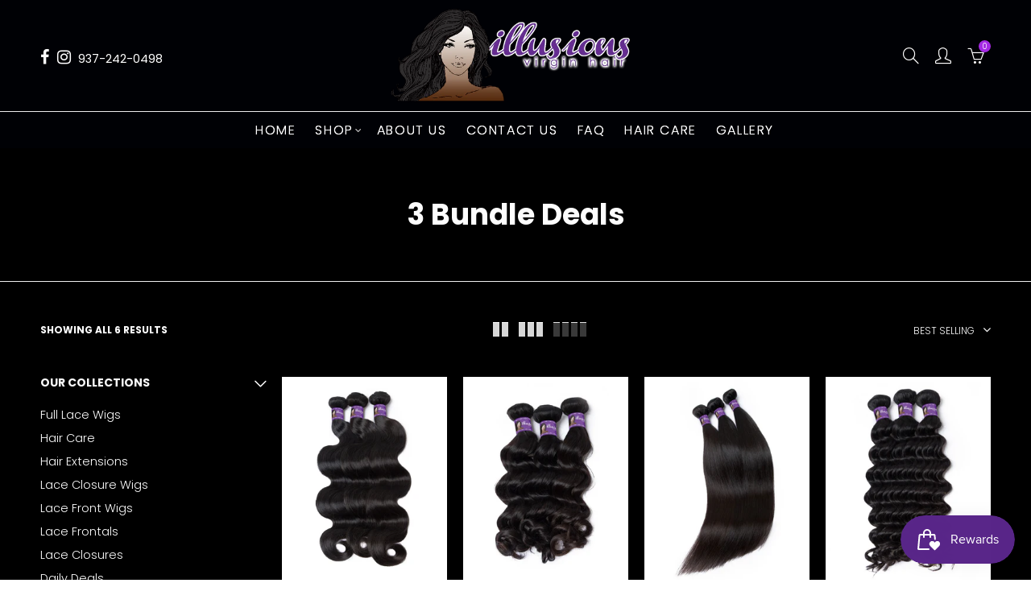

--- FILE ---
content_type: text/html; charset=utf-8
request_url: https://illusionsvirginhair.com/collections/3-bundle-deals
body_size: 45972
content:
<!doctype html>
<html lang="en" class="no-js">
<head>
  <!-- Google Tag Manager --> <script>(function(w,d,s,l,i){w[l]=w[l]||[];w[l].push({'gtm.start': new Date().getTime(),event:'gtm.js'});var f=d.getElementsByTagName(s)[0], j=d.createElement(s),dl=l!='dataLayer'?'&l='+l:'';j.async=true;j.src= 'https://www.googletagmanager.com/gtm.js?id='+i+dl;f.parentNode.insertBefore(j,f); })(window,document,'script','dataLayer','GTM-NNJDMXC');</script> <!-- End Google Tag Manager -->
  <meta charset="UTF-8">
  <meta http-equiv="X-UA-Compatible" content="IE=edge,chrome=1">
  <meta name="viewport" content="width=device-width, initial-scale=1.0, maximum-scale=1.0, user-scalable=no">
  <script src="https://unpkg.com/typewriter-effect@latest/dist/core.js"></script>
  <script src="https://kit.fontawesome.com/6d70ed39b0.js" crossorigin="anonymous"></script><!-- https://michalsnik.github.io/aos/ animation rules -->
  <link rel="stylesheet" href="https://unpkg.com/aos@next/dist/aos.css" />
  <script src="https://unpkg.com/aos@next/dist/aos.js"></script>
  
<style type="text/css">/*! Bootstrap Reboot v4.1.1 */*,::after,::before{box-sizing:border-box}html{font-family:sans-serif;line-height:1.15;-webkit-text-size-adjust:100%;-ms-text-size-adjust:100%;-ms-overflow-style:scrollbar;-webkit-tap-highlight-color:transparent}@-ms-viewport{width:device-width}article,aside,figcaption,figure,footer,header,hgroup,main,nav,section{display:block}body{margin:0;font-family:-apple-system,BlinkMacSystemFont,"Segoe UI",Roboto,"Helvetica Neue",Arial,sans-serif,"Apple Color Emoji","Segoe UI Emoji","Segoe UI Symbol";font-size:1rem;font-weight:400;line-height:1.5;color:#212529;text-align:left;background-color:#fff}[tabindex="-1"]:focus{outline:0!important}hr{box-sizing:content-box;height:0;overflow:visible}h1,h2,h3,h4,h5,h6{margin-top:0;margin-bottom:.5rem}p{margin-top:0;margin-bottom:1rem}abbr[data-original-title],abbr[title]{text-decoration:underline;-webkit-text-decoration:underline dotted;text-decoration:underline dotted;cursor:help;border-bottom:0}address{margin-bottom:1rem;font-style:normal;line-height:inherit}dl,ol,ul{margin-top:0;margin-bottom:1rem}ol ol,ol ul,ul ol,ul ul{margin-bottom:0}dt{font-weight:700}dd{margin-bottom:.5rem;margin-left:0}blockquote{margin:0 0 1rem}dfn{font-style:italic}b,strong{font-weight:bolder}small{font-size:80%}sub,sup{position:relative;font-size:75%;line-height:0;vertical-align:baseline}sub{bottom:-.25em}sup{top:-.5em}a{color:#333;text-decoration:none;background-color:transparent;-webkit-text-decoration-skip:objects}a:hover{color:#0056b3;text-decoration:underline}a:not([href]):not([tabindex]){color:inherit;text-decoration:none}a:not([href]):not([tabindex]):focus,a:not([href]):not([tabindex]):hover{color:inherit;text-decoration:none}a:not([href]):not([tabindex]):focus{outline:0}code,kbd,pre,samp{font-family:SFMono-Regular,Menlo,Monaco,Consolas,"Liberation Mono","Courier New",monospace;font-size:1em}pre{margin-top:0;margin-bottom:1rem;overflow:auto;-ms-overflow-style:scrollbar}figure{margin:0 0 1rem}img{vertical-align:middle;border-style:none}svg:not(:root){overflow:hidden}table{border-collapse:collapse}caption{padding-top:.75rem;padding-bottom:.75rem;color:#6c757d;text-align:left;caption-side:bottom}th{text-align:inherit}label{display:inline-block;margin-bottom:.5rem}button{border-radius:0}button:focus{outline:1px dotted;outline:5px auto -webkit-focus-ring-color}button,input,optgroup,select,textarea{margin:0;font-family:inherit;font-size:inherit;line-height:inherit}button,input{overflow:visible}button,select{text-transform:none}[type=reset],[type=submit],button,html [type=button]{-webkit-appearance:button}[type=button]::-moz-focus-inner,[type=reset]::-moz-focus-inner,[type=submit]::-moz-focus-inner,button::-moz-focus-inner{padding:0;border-style:none}input[type=checkbox],input[type=radio]{box-sizing:border-box;padding:0}input[type=date],input[type=datetime-local],input[type=month],input[type=time]{-webkit-appearance:listbox}textarea{overflow:auto;resize:vertical}fieldset{min-width:0;padding:0;margin:0;border:0}legend{display:block;width:100%;max-width:100%;padding:0;margin-bottom:.5rem;font-size:1.5rem;line-height:inherit;color:inherit;white-space:normal}progress{vertical-align:baseline}[type=number]::-webkit-inner-spin-button,[type=number]::-webkit-outer-spin-button{height:auto}[type=search]{outline-offset:-2px;-webkit-appearance:none}[type=search]::-webkit-search-cancel-button,[type=search]::-webkit-search-decoration{-webkit-appearance:none}::-webkit-file-upload-button{font:inherit;-webkit-appearance:button}output{display:inline-block}summary{display:list-item;cursor:pointer}template{display:none}[hidden]{display:none!important}/*! Bootstrap Grid v4.1.1 */@-ms-viewport{width:device-width}html{box-sizing:border-box;-ms-overflow-style:scrollbar}*,::after,::before{box-sizing:inherit}label{display:block;font-size:14px;color:#1b1919;font-weight:400;margin-bottom:5px;vertical-align:middle}input[type=date],input[type=email],input[type=number],input[type=password],input[type=tel],input[type=telephone],input[type=text],input[type=url],select,textarea{width:100%;height:40px;border:1px solid rgba(129,129,129,.25);font-size:14px;line-height:18px;padding:0 10px;transition:border-color .5s;box-shadow:none;border-radius:0}input[type=date],input[type=email],input[type=number],input[type=password],input[type=search],input[type=tel],input[type=telephone],input[type=text],input[type=url],textarea{-webkit-appearance:none;-moz-appearance:none;appearance:none}textarea{height:auto;line-height:1.5;padding:10px 15px}.container{width:100%;padding-right:10px;padding-left:10px;margin-right:auto;margin-left:auto}.azx-full{position:relative;width:100%}button[disabled],html input[disabled]{cursor:default}.azx_search_results .product_item.four,.azx_search_results .product_item.one,.azx_search_results .product_item.three,.azx_search_results .product_item.two{display:none}@media (min-width:768px){.container{max-width:100%}.more_result.five{display:none}.azx_search_results .product_item.four{display:block}}@media (min-width:992px){.container{max-width:970px}.more_result.four{display:none}.azx_search_results .product_item.three{display:block}}@media (min-width:1200px){.container{max-width:1170px}.more_result.three{display:none}.azx_search_results .product_item.two{display:block}}@media (min-width:1230px){.container{max-width:1200px}}@media (min-width:1440px){.col-lg-18{-ms-flex:0 0 12.5%!important;flex:0 0 12.5%!important;max-width:12.5%!important}.more_result.two{display:none}.azx_search_results .product_item.four,.azx_search_results .product_item.one,.azx_search_results .product_item.three,.azx_search_results .product_item.two{display:block}}.no-js .js{display:none}.azx_slideshow .azx-carousel{visibility:visible;opacity:1}.container-fluid{width:100%;padding-right:10px;padding-left:10px;margin-right:auto;margin-left:auto}.row{display:-ms-flexbox;display:flex;-ms-flex-wrap:wrap;flex-wrap:wrap;margin-right:-10px;margin-left:-10px}.no-gutters{margin-right:0;margin-left:0}.no-gutters>.col,.no-gutters>[class*=col-]{padding-right:0;padding-left:0}.col,.col-1,.col-10,.col-11,.col-12,.col-2,.col-3,.col-4,.col-5,.col-6,.col-7,.col-8,.col-9,.col-auto,.col-lg,.col-lg-1,.col-lg-10,.col-lg-11,.col-lg-12,.col-lg-2,.col-lg-3,.col-lg-4,.col-lg-5,.col-lg-6,.col-lg-7,.col-lg-8,.col-lg-9,.col-lg-auto,.col-md,.col-md-1,.col-md-10,.col-md-11,.col-md-12,.col-md-2,.col-md-3,.col-md-4,.col-md-5,.col-md-6,.col-md-7,.col-md-8,.col-md-9,.col-md-auto,.col-sm,.col-sm-1,.col-sm-10,.col-sm-11,.col-sm-12,.col-sm-2,.col-sm-3,.col-sm-4,.col-sm-5,.col-sm-6,.col-sm-7,.col-sm-8,.col-sm-9,.col-sm-auto,.col-xl,.col-xl-1,.col-xl-10,.col-xl-11,.col-xl-12,.col-xl-2,.col-xl-3,.col-xl-4,.col-xl-5,.col-xl-6,.col-xl-7,.col-xl-8,.col-xl-9,.col-xl-auto{position:relative;width:100%;min-height:1px;padding-right:10px;padding-left:10px}.col{-ms-flex-preferred-size:0;flex-basis:0;-ms-flex-positive:1;flex-grow:1;max-width:100%}.col-auto{-ms-flex:0 0 auto;flex:0 0 auto;width:auto;max-width:none}.col-1{-ms-flex:0 0 8.333333%;flex:0 0 8.333333%;max-width:8.333333%}.col-2{-ms-flex:0 0 16.666667%;flex:0 0 16.666667%;max-width:16.666667%}.col-3{-ms-flex:0 0 25%;flex:0 0 25%;max-width:25%}.col-4{-ms-flex:0 0 33.333333%;flex:0 0 33.333333%;max-width:33.333333%}.col-5{-ms-flex:0 0 41.666667%;flex:0 0 41.666667%;max-width:41.666667%}.col-6{-ms-flex:0 0 50%;flex:0 0 50%;max-width:50%}.col-7{-ms-flex:0 0 58.333333%;flex:0 0 58.333333%;max-width:58.333333%}.col-8{-ms-flex:0 0 66.666667%;flex:0 0 66.666667%;max-width:66.666667%}.col-9{-ms-flex:0 0 75%;flex:0 0 75%;max-width:75%}.col-10{-ms-flex:0 0 83.333333%;flex:0 0 83.333333%;max-width:83.333333%}.col-11{-ms-flex:0 0 91.666667%;flex:0 0 91.666667%;max-width:91.666667%}.col-12{-ms-flex:0 0 100%;flex:0 0 100%;max-width:100%}.order-first{-ms-flex-order:-1;order:-1}.order-last{-ms-flex-order:13;order:13}.order-0{-ms-flex-order:0;order:0}.order-1{-ms-flex-order:1;order:1}.order-2{-ms-flex-order:2;order:2}.order-3{-ms-flex-order:3;order:3}.order-4{-ms-flex-order:4;order:4}.order-5{-ms-flex-order:5;order:5}.order-6{-ms-flex-order:6;order:6}.order-7{-ms-flex-order:7;order:7}.order-8{-ms-flex-order:8;order:8}.order-9{-ms-flex-order:9;order:9}.order-10{-ms-flex-order:10;order:10}.order-11{-ms-flex-order:11;order:11}.order-12{-ms-flex-order:12;order:12}.offset-1{margin-left:8.333333%}.offset-2{margin-left:16.666667%}.offset-3{margin-left:25%}.offset-4{margin-left:33.333333%}.offset-5{margin-left:41.666667%}.offset-6{margin-left:50%}.offset-7{margin-left:58.333333%}.offset-8{margin-left:66.666667%}.offset-9{margin-left:75%}.offset-10{margin-left:83.333333%}.offset-11{margin-left:91.666667%}@media (min-width:576px){.col-sm{-ms-flex-preferred-size:0;flex-basis:0;-ms-flex-positive:1;flex-grow:1;max-width:100%}.col-sm-auto{-ms-flex:0 0 auto;flex:0 0 auto;width:auto;max-width:none}.col-sm-1{-ms-flex:0 0 8.333333%;flex:0 0 8.333333%;max-width:8.333333%}.col-sm-2{-ms-flex:0 0 16.666667%;flex:0 0 16.666667%;max-width:16.666667%}.col-sm-3{-ms-flex:0 0 25%;flex:0 0 25%;max-width:25%}.col-sm-4{-ms-flex:0 0 33.333333%;flex:0 0 33.333333%;max-width:33.333333%}.col-sm-5{-ms-flex:0 0 41.666667%;flex:0 0 41.666667%;max-width:41.666667%}.col-sm-6{-ms-flex:0 0 50%;flex:0 0 50%;max-width:50%}.col-sm-7{-ms-flex:0 0 58.333333%;flex:0 0 58.333333%;max-width:58.333333%}.col-sm-8{-ms-flex:0 0 66.666667%;flex:0 0 66.666667%;max-width:66.666667%}.col-sm-9{-ms-flex:0 0 75%;flex:0 0 75%;max-width:75%}.col-sm-10{-ms-flex:0 0 83.333333%;flex:0 0 83.333333%;max-width:83.333333%}.col-sm-11{-ms-flex:0 0 91.666667%;flex:0 0 91.666667%;max-width:91.666667%}.col-sm-12{-ms-flex:0 0 100%;flex:0 0 100%;max-width:100%}.order-sm-first{-ms-flex-order:-1;order:-1}.order-sm-last{-ms-flex-order:13;order:13}.order-sm-0{-ms-flex-order:0;order:0}.order-sm-1{-ms-flex-order:1;order:1}.order-sm-2{-ms-flex-order:2;order:2}.order-sm-3{-ms-flex-order:3;order:3}.order-sm-4{-ms-flex-order:4;order:4}.order-sm-5{-ms-flex-order:5;order:5}.order-sm-6{-ms-flex-order:6;order:6}.order-sm-7{-ms-flex-order:7;order:7}.order-sm-8{-ms-flex-order:8;order:8}.order-sm-9{-ms-flex-order:9;order:9}.order-sm-10{-ms-flex-order:10;order:10}.order-sm-11{-ms-flex-order:11;order:11}.order-sm-12{-ms-flex-order:12;order:12}.offset-sm-0{margin-left:0}.offset-sm-1{margin-left:8.333333%}.offset-sm-2{margin-left:16.666667%}.offset-sm-3{margin-left:25%}.offset-sm-4{margin-left:33.333333%}.offset-sm-5{margin-left:41.666667%}.offset-sm-6{margin-left:50%}.offset-sm-7{margin-left:58.333333%}.offset-sm-8{margin-left:66.666667%}.offset-sm-9{margin-left:75%}.offset-sm-10{margin-left:83.333333%}.offset-sm-11{margin-left:91.666667%}}@media (min-width:768px){.col-md{-ms-flex-preferred-size:0;flex-basis:0;-ms-flex-positive:1;flex-grow:1;max-width:100%}.col-md-auto{-ms-flex:0 0 auto;flex:0 0 auto;width:auto;max-width:none}.col-md-1{-ms-flex:0 0 8.333333%;flex:0 0 8.333333%;max-width:8.333333%}.col-md-2{-ms-flex:0 0 16.666667%;flex:0 0 16.666667%;max-width:16.666667%}.col-md-3{-ms-flex:0 0 25%;flex:0 0 25%;max-width:25%}.col-md-4{-ms-flex:0 0 33.333333%;flex:0 0 33.333333%;max-width:33.333333%}.col-md-5{-ms-flex:0 0 41.666667%;flex:0 0 41.666667%;max-width:41.666667%}.col-md-6{-ms-flex:0 0 50%;flex:0 0 50%;max-width:50%}.col-md-7{-ms-flex:0 0 58.333333%;flex:0 0 58.333333%;max-width:58.333333%}.col-md-8{-ms-flex:0 0 66.666667%;flex:0 0 66.666667%;max-width:66.666667%}.col-md-9{-ms-flex:0 0 75%;flex:0 0 75%;max-width:75%}.col-md-10{-ms-flex:0 0 83.333333%;flex:0 0 83.333333%;max-width:83.333333%}.col-md-11{-ms-flex:0 0 91.666667%;flex:0 0 91.666667%;max-width:91.666667%}.col-md-12{-ms-flex:0 0 100%;flex:0 0 100%;max-width:100%}.col-md-15{-ms-flex:0 0 20%;flex:0 0 20%;max-width:20%}.order-md-first{-ms-flex-order:-1;order:-1}.order-md-last{-ms-flex-order:13;order:13}.order-md-0{-ms-flex-order:0;order:0}.order-md-1{-ms-flex-order:1;order:1}.order-md-2{-ms-flex-order:2;order:2}.order-md-3{-ms-flex-order:3;order:3}.order-md-4{-ms-flex-order:4;order:4}.order-md-5{-ms-flex-order:5;order:5}.order-md-6{-ms-flex-order:6;order:6}.order-md-7{-ms-flex-order:7;order:7}.order-md-8{-ms-flex-order:8;order:8}.order-md-9{-ms-flex-order:9;order:9}.order-md-10{-ms-flex-order:10;order:10}.order-md-11{-ms-flex-order:11;order:11}.order-md-12{-ms-flex-order:12;order:12}.offset-md-0{margin-left:0}.offset-md-1{margin-left:8.333333%}.offset-md-2{margin-left:16.666667%}.offset-md-3{margin-left:25%}.offset-md-4{margin-left:33.333333%}.offset-md-5{margin-left:41.666667%}.offset-md-6{margin-left:50%}.offset-md-7{margin-left:58.333333%}.offset-md-8{margin-left:66.666667%}.offset-md-9{margin-left:75%}.offset-md-10{margin-left:83.333333%}.offset-md-11{margin-left:91.666667%}}@media (min-width:992px){.col-lg{-ms-flex-preferred-size:0;flex-basis:0;-ms-flex-positive:1;flex-grow:1;max-width:100%}.col-lg-auto{-ms-flex:0 0 auto;flex:0 0 auto;width:auto;max-width:none}.col-lg-1{-ms-flex:0 0 8.333333%;flex:0 0 8.333333%;max-width:8.333333%}.col-lg-2{-ms-flex:0 0 16.666667%;flex:0 0 16.666667%;max-width:16.666667%}.col-lg-3{-ms-flex:0 0 25%;flex:0 0 25%;max-width:25%}.col-lg-4{-ms-flex:0 0 33.333333%;flex:0 0 33.333333%;max-width:33.333333%}.col-lg-5{-ms-flex:0 0 41.666667%;flex:0 0 41.666667%;max-width:41.666667%}.col-lg-6{-ms-flex:0 0 50%;flex:0 0 50%;max-width:50%}.col-lg-7{-ms-flex:0 0 58.333333%;flex:0 0 58.333333%;max-width:58.333333%}.col-lg-8{-ms-flex:0 0 66.666667%;flex:0 0 66.666667%;max-width:66.666667%}.col-lg-9{-ms-flex:0 0 75%;flex:0 0 75%;max-width:75%}.col-lg-10{-ms-flex:0 0 83.333333%;flex:0 0 83.333333%;max-width:83.333333%}.col-lg-11{-ms-flex:0 0 91.666667%;flex:0 0 91.666667%;max-width:91.666667%}.col-lg-12{-ms-flex:0 0 100%;flex:0 0 100%;max-width:100%}.col-lg-15{-ms-flex:0 0 20%;flex:0 0 20%;max-width:20%}.order-lg-first{-ms-flex-order:-1;order:-1}.order-lg-last{-ms-flex-order:13;order:13}.order-lg-0{-ms-flex-order:0;order:0}.order-lg-1{-ms-flex-order:1;order:1}.order-lg-2{-ms-flex-order:2;order:2}.order-lg-3{-ms-flex-order:3;order:3}.order-lg-4{-ms-flex-order:4;order:4}.order-lg-5{-ms-flex-order:5;order:5}.order-lg-6{-ms-flex-order:6;order:6}.order-lg-7{-ms-flex-order:7;order:7}.order-lg-8{-ms-flex-order:8;order:8}.order-lg-9{-ms-flex-order:9;order:9}.order-lg-10{-ms-flex-order:10;order:10}.order-lg-11{-ms-flex-order:11;order:11}.order-lg-12{-ms-flex-order:12;order:12}.offset-lg-0{margin-left:0}.offset-lg-1{margin-left:8.333333%}.offset-lg-2{margin-left:16.666667%}.offset-lg-3{margin-left:25%}.offset-lg-4{margin-left:33.333333%}.offset-lg-5{margin-left:41.666667%}.offset-lg-6{margin-left:50%}.offset-lg-7{margin-left:58.333333%}.offset-lg-8{margin-left:66.666667%}.offset-lg-9{margin-left:75%}.offset-lg-10{margin-left:83.333333%}.offset-lg-11{margin-left:91.666667%}}@media (min-width:1200px){.col-xl{-ms-flex-preferred-size:0;flex-basis:0;-ms-flex-positive:1;flex-grow:1;max-width:100%}.col-xl-auto{-ms-flex:0 0 auto;flex:0 0 auto;width:auto;max-width:none}.col-xl-1{-ms-flex:0 0 8.333333%;flex:0 0 8.333333%;max-width:8.333333%}.col-xl-2{-ms-flex:0 0 16.666667%;flex:0 0 16.666667%;max-width:16.666667%}.col-xl-3{-ms-flex:0 0 25%;flex:0 0 25%;max-width:25%}.col-xl-4{-ms-flex:0 0 33.333333%;flex:0 0 33.333333%;max-width:33.333333%}.col-xl-5{-ms-flex:0 0 41.666667%;flex:0 0 41.666667%;max-width:41.666667%}.col-xl-6{-ms-flex:0 0 50%;flex:0 0 50%;max-width:50%}.col-xl-7{-ms-flex:0 0 58.333333%;flex:0 0 58.333333%;max-width:58.333333%}.col-xl-8{-ms-flex:0 0 66.666667%;flex:0 0 66.666667%;max-width:66.666667%}.col-xl-9{-ms-flex:0 0 75%;flex:0 0 75%;max-width:75%}.col-xl-10{-ms-flex:0 0 83.333333%;flex:0 0 83.333333%;max-width:83.333333%}.col-xl-11{-ms-flex:0 0 91.666667%;flex:0 0 91.666667%;max-width:91.666667%}.col-xl-12{-ms-flex:0 0 100%;flex:0 0 100%;max-width:100%}.order-xl-first{-ms-flex-order:-1;order:-1}.order-xl-last{-ms-flex-order:13;order:13}.order-xl-0{-ms-flex-order:0;order:0}.order-xl-1{-ms-flex-order:1;order:1}.order-xl-2{-ms-flex-order:2;order:2}.order-xl-3{-ms-flex-order:3;order:3}.order-xl-4{-ms-flex-order:4;order:4}.order-xl-5{-ms-flex-order:5;order:5}.order-xl-6{-ms-flex-order:6;order:6}.order-xl-7{-ms-flex-order:7;order:7}.order-xl-8{-ms-flex-order:8;order:8}.order-xl-9{-ms-flex-order:9;order:9}.order-xl-10{-ms-flex-order:10;order:10}.order-xl-11{-ms-flex-order:11;order:11}.order-xl-12{-ms-flex-order:12;order:12}.offset-xl-0{margin-left:0}.offset-xl-1{margin-left:8.333333%}.offset-xl-2{margin-left:16.666667%}.offset-xl-3{margin-left:25%}.offset-xl-4{margin-left:33.333333%}.offset-xl-5{margin-left:41.666667%}.offset-xl-6{margin-left:50%}.offset-xl-7{margin-left:58.333333%}.offset-xl-8{margin-left:66.666667%}.offset-xl-9{margin-left:75%}.offset-xl-10{margin-left:83.333333%}.offset-xl-11{margin-left:91.666667%}}/* Slider */.slick-slider{position:relative;display:block;box-sizing:border-box;-webkit-user-select:none;-moz-user-select:none;-ms-user-select:none;user-select:none;-webkit-touch-callout:none;-khtml-user-select:none;-ms-touch-action:pan-y;touch-action:pan-y;-webkit-tap-highlight-color:transparent}.slick-list{position:relative;display:block;overflow:hidden;margin:0;padding:0}.slick-list:focus{outline:0}.slick-list.dragging{cursor:pointer;cursor:hand}.slick-slider .slick-list,.slick-slider .slick-track{-webkit-transform:translate3d(0,0,0);-moz-transform:translate3d(0,0,0);-ms-transform:translate3d(0,0,0);-o-transform:translate3d(0,0,0);transform:translate3d(0,0,0)}.slick-track{position:relative;top:0;left:0;display:block}.slick-track:after,.slick-track:before{display:table;content:''}.slick-track:after{clear:both}.slick-loading .slick-track{visibility:hidden}.slick-slide{display:none;float:left;height:100%;min-height:1px;outline:0}body.rtl .slick-slide{float:right}.slick-slide.slick-loading img{display:none}.slick-slide.dragging img{pointer-events:none}.slick-initialized .slick-slide{display:block}.slick-loading .slick-slide{visibility:hidden}.slick-vertical .slick-slide{display:block;height:auto;border:1px solid transparent}.slick-arrow.slick-hidden{display:none}.slick-next,.slick-prev{position:absolute;top:50%;color:#000;display:inline-block;text-align:center;cursor:pointer;zoom:1;opacity:0;margin:0;font-size:0;border:0;background:0 0;z-index:2;filter:Alpha(Opacity=0);transform:translateY(-50%);-o-transform:translateY(-50%);-webkit-transform:translateY(-50%);-moz-transform:translateY(-50%);-sand-transform:translateY(-50%);-ms-transform:translateY(-50%);-o-transition:all .25s ease;-moz-transition:all .25s ease;-webkit-transition:all .25s ease;transition:all .25s ease}.slick-prev{left:-20px}.slick-next{right:-20px}.slick-slider:hover .slick-prev{left:-47px}.slick-slider:hover .slick-next{right:-47px}.slick-slider>.slick-arrow.slick-disabled,.slick-slider>.slick-arrow.slick-disabled:before{color:rgba(0,0,0,.3);cursor:default}.slick-slider>.slick-arrow:before{display:block;content:"\e605";font-family:simple-line-icons;width:55px;font-size:36px;height:55px;line-height:55px}.slick-slider>.slick-arrow.slick-next:before{content:"\e606"}.slick-slider:hover .slick-arrow{opacity:1}.cd-quick-view .slick-slider:hover .slick-arrow,.popup-quick-view .slick-slider:hover .slick-arrow{right:0}.cd-quick-view .slick-slider:hover .slick-prev,.popup-quick-view .slick-slider:hover .slick-prev{left:0}.slick-slider .slick-arrow:hover:not(.slick-disabled){color:rgba(0,0,0,.6)}.slick-slider .slick-arrow:focus{outline:0}.slick-dotted.slick-slider{margin-bottom:30px}.slick-dots{position:absolute;bottom:15px;display:block;width:100%;padding:0;margin:0;list-style:none;text-align:center;z-index:999}.products.azx-carousel ul.slick-dots{position:static}.slick-dots li{position:relative;display:inline-block;width:10px;height:10px;margin:0 5px;padding:0;cursor:pointer}.slick-dots li button{font-size:0;line-height:0;display:block;width:10px;height:10px;padding:5px;cursor:pointer;color:transparent;border:0;outline:0;background:0 0!important}.slick-dots li button:focus,.slick-dots li button:hover{outline:0}.slick-dots li button:focus:before,.slick-dots li button:hover:before{opacity:1}.slick-dots li button:before{font-size:0;position:absolute;top:0;left:0;width:10px;height:10px;content:'';text-align:center;opacity:.25;background-color:#000;border-radius: 50%;-webkit-font-smoothing:antialiased;-moz-osx-font-smoothing:grayscale}.slick-dots li.slick-active button:before{opacity:.75;color:#000}.slick-loading .slick-list {background: #fff url('//illusionsvirginhair.com/cdn/shop/t/4/assets/ajax-loader.gif?v=41356863302472015721684238624') center center no-repeat;}img.lazyload,img.lazyloading,.main-img img,.back-img img {width: 100%}.color-scheme-light .azx-opening-time li {border-bottom: 1px solid rgba(255,255,255,.1);}.p-nav img.lazyload,.p-nav img.lazyloading{opacity: 0}.azx-wrap-lazy:before {content: "";display: block;width: 100%;height: 100%;left: 0;top: 0;background-color: #f5f5f5;position: absolute;opacity: 1;visibility: visible;-webkit-transition: opacity .25s ease,visibility .25s ease;transition: opacity .25s ease,visibility .25s ease;}.lazyloaded + .azx-wrap-lazy, .lazyloaded >.azx-wrap-lazy{display: none;}.lazyloaded + .azx-wrap-lazy:after, .lazyloaded >.azx-wrap-lazy:after, .lazyloaded + .azx-wrap-lazy:before, .lazyloaded >.azx-wrap-lazy:before {opacity: 0;visibility: hidden;}.equal-azx [class*="lazyload"]:before {content: '';display: block;height: 0;width: 100%; /*padding-top: 127.7777778%; */}.equal-azx.ratio8_5 [class*="lazyload"]:before{padding-top: 62.5%;}.equal-azx.ratio3_2 [class*="lazyload"]:before{padding-top: 66.66%;}.equal-azx.ratio2_1 [class*="lazyload"]:before{padding-top: 50%;}.equal-azx.ratio1_2 [class*="lazyload"]:before{padding-top: 200%;}.equal-azx.ratio4_3 [class*="lazyload"]:before{padding-top: 75%;}.equal-azx.ratio16_9 [class*="lazyload"]:before{padding-top: 56.25%;}.equal-azx.ratio1_1 [class*="lazyload"]:before{padding-top: 100%;}.equal-azx.ratio_nt [class*="lazyload"]:before{padding-top: 127.7777778%;}.equal-azx.ratio2_3 [class*="lazyload"]:before {padding-top: 150%;}.azx_bg_lz.lazyload,.azx_bg_lz.lazyloading {background-color: #f5f5f5;background-image: none !important;}.equal-azx [class*="lazyload"] {display: block;width: 100%;height: 100%;position: relative;background-repeat: no-repeat;background-size: cover;}.equal-azx.azx_contain [class*="lazyload"] {background-size: contain}.equal-azx .back-img[class*="lazyload"] { position: absolute}.equal-azx.position_1 [class*="lazyload"]{background-position: left top}.equal-azx.position_2 [class*="lazyload"]{background-position: left center}.equal-azx.position_3 [class*="lazyload"]{background-position: left bottom}.equal-azx.position_4 [class*="lazyload"]{background-position: right top}.equal-azx.position_5 [class*="lazyload"]{background-position: right center}.equal-azx.position_6 [class*="lazyload"]{background-position: right bottom}.equal-azx.position_7 [class*="lazyload"]{background-position: center top}.equal-azx.position_8 [class*="lazyload"]{background-position: center center}.equal-azx.position_9 [class*="lazyload"]{background-position: center bottom}.price del {font-size: 13px;font-weight: normal;color: #555 }.price ins {text-decoration: none;background-color: transparent;padding: 0;opacity: 1;color: #a52ae4;}.azx-row {margin-left: -.68966em;margin-right: -.68966em;}.azx-row:before, .azx-row:after {content: " ";display: table;}.azx-row:after {clear: both;}.azx-col {padding-left: .68966em;padding-right: .68966em;}.azx-banner-image {background-size: cover;background-repeat: no-repeat;background-position: 50% 50%;} .azx-full-to-left .azx-banner-image,.azx-full-to-right .azx-banner-image{margin-bottom: 10px;}.pin__type .open-qv-mpf,.azx-grid-item .open-qv-mpf {display: none}.product-images-slider_on {margin-bottom: 0 !important}.azx_slick_op {visibility: hidden;opacity: 0;}.azx_slick_op.slick-initialized {visibility: visible;opacity: 1;}.azx-full .slick-slider .slick-prev {left: 20px}.azx-full .slick-slider .slick-next {right: 20px}.azx-full .slick-slider:hover .slick-prev {left: 0}.azx-full .slick-slider:hover .slick-next {right: 0}.burger-icon {display: block;height: 1px;width: 30px;margin-bottom: 8px;background-color: #000;background-color: currentColor;transition: all 0.25s ease-out;}.burger-icon--mid {width: 18px}.burger-icon--bottom {margin-bottom: 0 !important}@font-face {font-family: "icons";src: url('//illusionsvirginhair.com/cdn/shop/t/4/assets/icons.eot?v=163758654868947677581684238624');src: url('//illusionsvirginhair.com/cdn/shop/t/4/assets/icons.eot?v=163758654868947677581684238624#iefix') format("embedded-opentype"),url('//illusionsvirginhair.com/cdn/shop/t/4/assets/icons.woff?v=40388578414565558281684238624') format("woff"),url('//illusionsvirginhair.com/cdn/shop/t/4/assets/icons.ttf?v=7314568078299467091684238625') format("truetype"),url('//illusionsvirginhair.com/cdn/shop/t/4/assets/icons.svg?v=18544992770120008361684238626#timber-icons') format("svg");font-weight: normal;font-style: normal;}.icon-fallback-text .icon {display: none;}.payment-icons .icon-fallback-text .icon {display: inline-block;}.payment-icons .icon-fallback-text .fallback-text {clip: rect(0 0 0 0);overflow: hidden;position: absolute;height: 1px;width: 1px;}.payment-icons .icon:before {display: none;}.payment-icons .icon:before {display: inline;font-family: "icons";text-decoration: none;speak: none;font-style: normal;font-weight: normal;font-variant: normal;text-transform: none;line-height: 1;-webkit-font-smoothing: antialiased;-moz-osx-font-smoothing: grayscale;}.payment-icons .icon-amazon_payments:before {content: "\e908";}.payment-icons .icon-american_express:before {content: "\41";}.payment-icons .icon-apple_pay:before {content: "\e907";}.payment-icons .icon-arrow-down:before {content: "\34";}.payment-icons .icon-bitcoin:before {content: "\42";}.payment-icons .icon-cart:before {content: "\5b";}.payment-icons .icon-cirrus:before {content: "\43";}.payment-icons .icon-dankort:before {content: "\64";}.payment-icons .icon-diners_club:before {content: "\63";}.payment-icons .icon-discover:before {content: "\44";}.payment-icons .icon-dogecoin:before {content: "\e900";}.payment-icons .icon-dwolla:before {content: "\e901";}.payment-icons .icon-facebook:before {content: "\66";}.payment-icons .icon-fancy:before {content: "\46";}.payment-icons .icon-forbrugsforeningen:before {content: "\e902";}.payment-icons .icon-google_pay:before {content: "\e90c";}.payment-icons .icon-google_plus:before {content: "\e905";}.payment-icons .icon-grid-view:before {content: "\e603";}.payment-icons .icon-hamburger:before {content: "\e600";}.payment-icons .icon-instagram:before {content: "\e903";}.payment-icons .icon-interac:before {content: "\49";}.payment-icons .icon-jcb:before {content: "\4a";}.payment-icons .icon-klarna:before {content: "\e90a";}.payment-icons .icon-list-view:before {content: "\e604";}.payment-icons .icon-litecoin:before {content: "\e904";}.payment-icons .icon-maestro:before {content: "\6d";}.payment-icons .icon-master:before {content: "\4d";}.payment-icons .icon-minus:before {content: "\e602";}.payment-icons .icon-paypal:before {content: "\50";}.payment-icons .icon-pin:before {content: "\e909";}.payment-icons .icon-pinterest:before {content: "\70";}.payment-icons .icon-plus:before {content: "\e605";}.payment-icons .icon-rss:before {content: "\72";}.payment-icons .icon-search:before {content: "\73";}.payment-icons .icon-shopify_pay:before {content: "\e90b";}.payment-icons .icon-snapchat:before {content: "\e906";}.payment-icons .icon-tumblr:before {content: "\74";}.payment-icons .icon-twitter:before {content: "\54";}.payment-icons .icon-vimeo:before {content: "\76";}.payment-icons .icon-visa:before {content: "\56";}.payment-icons .icon-x:before {content: "\78";}.payment-icons .icon-youtube:before {content: "\79";}.payment-icons {-webkit-user-select: none;-moz-user-select: none;-ms-user-select: none;-o-user-select: none;user-select: none;cursor: default;}.payment-icons li {margin: 0 7.5px !important;color: #59756f;cursor: default;}.payment-icons .icon {font-size: 30px;line-height: 30px;}.payment-icons .icon-shopify_pay {font-size: 25px;line-height: 25px;}.payment-icons .fallback-text {text-transform: capitalize;}.payment-icon.svg{display: inline-block;margin: 0 !important;line-height: 1;}.payment-icon.svg .icon {width: 38px;height: 24px;}.sp-col-switch .one,.pswp__share-tooltip a.pswp__share--download {display: none}.wrapper-contetn_full .container {/* width: 95%; */max-width: 100%;padding-left: 20px;padding-right: 20px;}.wrapper-boxed .global-wrapper {max-width: 1220px;overflow: hidden;margin: 0 auto;box-shadow: 0 1px 5px rgba(190,190,190,.26);}.wrapper-boxed .header-banner {max-width: 1200px;margin: 0 auto;}.wrapper-boxed .site_header.live_stuck {left: auto;right: auto; max-width: 1220px;}.wrapper-boxed #azx_backtop {bottom: 40px;right: 20px;}.wrapper-boxed.sticky-footer-on .footer-container {right: auto;left: auto;max-width: 1220px;width: 100%;}@media (min-width: 1620px) {.wrapper-wide .container {max-width: 1600px;/* width: 95%; */}}.wrapper-contetn_full .azx-pagination,.wrapper-wide .azx-pagination {max-width: 100%;}.announcement_bar {background-color: #446084;min-height: 35px;display: table;vertical-align: middle;line-height: 1.5;opacity: 1;-webkit-transform: translate3d(0, 0, 0);transform: translate3d(0, 0, 0); -webkit-transition: all 0.2s;-moz-transition: all 0.2s;-o-transition: all 0.2s;transition: all 0.2s;}.hidden_an_bar .announcement_bar { opacity: 0; min-height: 0;-webkit-transform: translate3d(0, -100%, 0);transform: translate3d(0, -100%, 0);}.announcement_bar>a { padding: 5px 0;display: table-cell;vertical-align: middle;}.color-scheme-dark .close_an_bar svg path {fill: #333}.evelix-gmap.azx-gmap {height: 100%;min-height: 500px;}.with_featured_img .wrap_cat {position: relative}/* nanoScroller */.azx-scroll { /*position: absolute;top: 0;right: 0;bottom: 0;left: 0;overflow: hidden; */-webkit-box-flex: 1;-ms-flex: 1 1 auto;flex: 1 1 auto;width: 100%;height: 100%;position: relative;overflow: hidden;}.azx-scroll .azx-scroll-content {padding-right: 0;position: absolute;top: 0;right: 0;bottom: 0;left: 0;overflow: scroll;overflow-x: hidden;-webkit-overflow-scrolling: touch;}.azx-scroll .azx-scroll-content:focus {outline: none;}.azx-scroll .azx-scroll-content::-webkit-scrollbar,.footer__collapsed .footer_contact_logo .widget-title{display: none;}.azx-scroll-pane {width: 2px;background: rgba(0, 0, 0, 0.05);position: absolute;top: 0;right: 0;bottom: 0;visibility : hidden\9; opacity: .01;-webkit-transition: .2s;-moz-transition : .2s;-o-transition : .2s;transition: .2s;-moz-border-radius: 5px;-webkit-border-radius : 5px;border-radius : 5px;}.azx-scroll-pane > .azx-scroll-slider {background: rgba(0, 0, 0, 0.7);position: relative;margin: 0 0px;}.has-scrollbar > .azx-scroll-content::-webkit-scrollbar {display: block;}.azx-scroll:hover > .azx-scroll-pane, .azx-scroll-quick:hover > .azx-scroll-pane, .azx-sidebar-scroll:hover > .azx-scroll-pane, .azx-scroll-pane.active, .azx-scroll-pane.flashed { visibility : visible\9;opacity: 0.99;}.azx_ajaxFilter .widget .azx-scroll,.azx_sidebarfilter .widget .azx-scroll{max-height: 200px;position: relative;}.mask-overlay {position: fixed;top: 0;left: 0;width: 100%;height: 100%;z-index: 999;opacity: 0;visibility: hidden;background-color: rgba(0,0,0,.7);-webkit-transition: opacity .25s ease,visibility 0s ease .25s;transition: opacity .25s ease,visibility 0s ease .25s;}.global-wrapper {overflow: hidden}.cart-opened .mask-overlay,.login-opened .mask-overlay, .menu-opened .mask-overlay,.filter_opened .mask-overlay,.default_opened .mask-overlay,.open_quickview .mask-overlay {opacity: 1;visibility: visible;-webkit-transition: opacity .25s ease,visibility 0s ease;transition: opacity .25s ease,visibility 0s ease;}.metro + .products-footer {margin-top: 30px}.azx-newsletter-popup.azx_non_img {max-width: 650px}.azx-newsletter-popup .signup-newsletter-form input[type='submit'] { min-width: 165px}.azx_popup_bg {background-repeat: no-repeat;background-position: center;background-size: cover;}.azx-popup-wrap {height: 100%;padding: 40px 20px 75px}.azx_new_checkzone.pa {bottom: 40px;left: 20px}#hideforever_ypop {display: inline;margin: -2px 5px 0 0;text-align: center;vertical-align: middle;}.banner_cookies {bottom: 0;left: 0;right: 0;color: #fff;z-index: 999999;padding: 15px 30px;background-color: rgba(0,0,0,.9);}.banner_cookies.animated {-webkit-animation-duration: .5s; animation-duration: .5s;}.banner_cookies.animated.rollIn,.banner_cookies.animated.swing,.banner_cookies.animated.shake,.banner_cookies.animated.wobble,.banner_cookies.animated.jello {-webkit-animation-duration: .85s; animation-duration: .85s;}.banner_cookies p>a {color: #fff;text-decoration: underline}.banner_cookies p>a:hover,.banner_cookies p>a:focus{opacity: .7}.banner_cookies_btn.btn_primary {width: auto;line-height: 44px;padding: 0 25px;border-radius: 3px;}.container_page h1, .container_page h2, .container_page h3, .container_page h4, .container_page h5, .container_page h6 {font-weight: bold}.countdown-time-simple {left: 10px;right: 10px;bottom: 10px;color: #fff;padding: 5px 0;opacity: 0;visibility: hidden;z-index: 6;-webkit-transition: opacity .3s ease-in-out;-moz-transition: opacity .3s ease-in-out;-o-transition: opacity .3s ease-in-out;transition: opacity .3s ease-in-out;}.countdown-time-simple:before {content: '';position: absolute;left: 0;width: 100%;top: 0;height: 100%;background-color: #a52ae4;opacity: 0.85;}.azx_slideshow_banner .countdown-time-simple.pa {position: relative;right: 0;left: 0;width: 70%;margin: 0 auto;}.azx_slideshow_banner .countdown-time-simple.pa h5 {margin: 0;font-size: 13px;line-height: inherit;letter-spacing: 0;}.azx_slideshow_banner .countdown-time-simple.default h5 {color: #fff}.countdown-time-simple.show { opacity: 1;visibility: visible}.countdown-time-simple.dark,.countdown-time-simple.dark .cw{font-weight: 700;color: #000}.countdown-time-simple.dark:before{background-color: #fff; border: 1px dashed #000}.countdown-time-simple.light,.countdown-time-simple.light .cw{font-weight: 700;color: #a52ae4}.countdown-time-simple.light:before{background-color: #fff;border: 1px dashed #a52ae4;}.countdown-time-simple.light_2,.countdown-time-simple.light_2 .cw{font-weight: 700;color: #95bf47}.countdown-time-simple.light_2:before{background-color: #fff;border: 1px dashed #95bf47;}button, html input[type="button"], input[type="reset"], input[type="submit"] {-webkit-appearance: button;cursor: pointer;}.p-nav.azx-carousel.left:not(.right),.p-nav.azx-group-carousel.left:not(.right){margin-right: -10px;}.p-nav.azx-carousel.right,.p-nav.azx-group-carousel.right{margin-left: -10px;}.template-product .p-nav.left .slick-slide { margin-bottom: 10px;padding: 1px}.template-product .p-nav.left .slick-slide:last-child { margin-bottom: 0}.selector-wrapper,.variations .swatches-select>.azx_unavailable,.variations.variant_simple .input-dropdown-inner .dropdown-list li.azx_soldout:before {display: none !important;}.variations .swatch:not(.style_color) .swatches-select>.azx_soldout:before{content: " ";position: absolute;top: 50%;right: 2px;margin-top: -1px;width: 95%; -webkit-width: calc(100% - 4px);-moz-width: calc(100% - 4px);width: calc(100% - 4px);height: 1px;display: inline-block;background-color: #777777;-webkit-transition: background-color .2s ease-in-out,transform .2s ease-in-out,width .2s ease-in-out;-moz-transition: background-color .2s ease-in-out,transform .2s ease-in-out,width .2s ease-in-out;-o-transition: background-color .2s ease-in-out,transform .2s ease-in-out,width .2s ease-in-out;transition: background-color .2s ease-in-out,transform .2s ease-in-out,width .2s ease-in-out;}.variations .swatch:not(.style_color) .swatches-select>.azx_soldout:hover:before,.variations .swatch:not(.style_color) .swatches-select>.is-selected.azx_soldout:before {background-color: #fff;}.variations .swatch.style_color .swatches-select>.azx_soldout.is-selected,.variations .swatch.style_color .swatches-select>.azx_soldout>span:before {background-image: url(//illusionsvirginhair.com/cdn/shop/t/4/assets/sold_out.png?v=174504563296916457131684238625); background-size: cover; background-repeat: no-repeat; background-position: 0 0} .variations .swatch.style_color .swatches-select>.azx_soldout>span {position: relative}.variations .swatch.style_color .swatches-select>.azx_soldout>span:before {content: " ";position: absolute;width: 100%;height: 100%;top: 0;left: 0;bottom: 0;right: 0;display: block;z-index: 2;-webkit-border-radius: 50%;-moz-border-radius: 50%;border-radius: 50%;}.variations .swatch.style_color .swatches-select>.azx_soldout:not(.image-swatch)>span.bg_color_black:before{background-image: url(//illusionsvirginhair.com/cdn/shop/t/4/assets/sold_out_white.png?v=86177204333887740271684238626)} .variations .swatches-select>li.azx_soldout a,.variations.variant_simple .input-dropdown-inner .dropdown-list li.current-item.azx_soldout a,.variations.variant_simple .input-dropdown-inner .dropdown-list li.azx_soldout a{ color: #d0c8c8 !important;}.variations.variant_simple .input-dropdown-inner .dropdown-list li.azx_soldout a {text-decoration: line-through;}span.azx_name_current {color: #a52ae4;text-transform: none;}.variant-quantity:not(.only_default) {display: none}.variant-quantity.is-visible {display: block;line-height: normal;font-weight: bold;/* color: #ec0101; */margin-top: -10px;}.square.variations .swatch__list--item ,.square.variations .swatch__list--item >span,.square_quick.variations .swatch__list--item ,.square_quick.variations .swatch__list--item >span,.square.swatch__list .swatch__list--item ,.square.swatch__list .swatch__list--item >span,.variations.square .swatch.style_color .swatches-select>.azx_soldout>span:before,.variations.square_quick .swatch.style_color .swatches-select>.azx_soldout>span:before{-webkit-border-radius: 0;-moz-border-radius:0;border-radius: 0;}.input-dropdown-inner {position: relative;display: block;}.input-dropdown-inner > a {position: relative;padding: 0 30px 0 15px;display: block;width: 100%;min-width: 100px;height: 35px;border: 1px solid rgba(168,168,168,.4);font-size: 14px;letter-spacing: .4px;text-align: left;color: inherit;line-height: 35px;text-transform: uppercase;text-overflow: ellipsis;white-space: nowrap;overflow: hidden;}.input-dropdown-inner.dd-shown> a {z-index: 400}.input-dropdown-inner > a::after { position: absolute;right: 15px;top: 0;}.dropdown-list {display: none;max-height: 230px;overflow: auto;overscroll-behavior-y: contain;-webkit-overflow-scrolling: touch;position: absolute;top: 100%;z-index: 300;width: 100%;background-color: #fff;padding: 10px 0;left: 0; border: 1px solid #ddd; border-top: 0;-webkit-box-shadow: 0px 0px 35px -10px rgba(0, 0, 0, 0.25);box-shadow: 0px 0px 35px -10px rgba(0, 0, 0, 0.25);}.swatch .dropdown-list li {padding: 0;border: 0;}.dropdown-list li a {font-size: 14px;display: block;color: #8b8b8b;text-overflow: ellipsis;white-space: nowrap;overflow-x: hidden;padding: 10px 15px;-webkit-transition: all .1s ease;-moz-transition: all .1s ease;-o-transition: all .1s ease;transition: all .1s ease;}.variations.variant_simple .input-dropdown-inner .dropdown-list li.is-selected:hover a, .variations.variant_simple .input-dropdown-inner .dropdown-list li:hover a {background-color: #a52ae4;color: #fff;}.variations.variant_simple .input-dropdown-inner .dropdown-list li.is-selected a {background-color: #f1f1f1;color: #545252;}/* .variations.variant_simple .input-dropdown-inner .dropdown-list {display: inline-block !important;visibility: hidden;opacity: 0;}.variations.variant_simple .input-dropdown-inner.dd-shown .dropdown-list {visibility: visible;opacity: 1;} */.image-swatch >span {background-repeat: no-repeat;background-position: center;background-size: 100%;}/* TABLE */.table-bordered-style th,.table-bordered-style td {border: 1px solid #EFEFEF;}table {width: 100%;margin-bottom: 50px;font-size: 14px;}table a {color: #2f2f2f;}table tr th {padding: 15px 10px;text-align: left;font-size: 17px;font-weight: 600;line-height: 1.4;color: #1B1919;vertical-align: middle;border: none;border-bottom: 1px solid #EFEFEF;}table tr td {padding: 15px 12px;border: none;text-align: left;border-bottom: 1px solid #E6E6E6;}table tbody th,table tfoot th {border-bottom: 1px solid #E6E6E6;text-transform: none;}.responsive-table {overflow-x: auto;margin-bottom: 20px;}.responsive-table table {margin: 0;}.responsive-table .responsive-table {margin-bottom: 0px;overflow-x: visible;}.wc-proceed-to-checkout {	font-size: 90%;}.wc-proceed-to-checkout button{margin-top: 10px;}.single-product-content .sp_tab-center + .tab-panels .shop_attributes {max-width: 550px;margin: 0 auto;}.single-product-content .shop_attributes th{width: 20%}.single-product-content .entry-content p {line-height: 1.7;letter-spacing: .3px;}.single-product-content .shop_attributes td p, .single-product-content .shop_attributes th p {margin-bottom: 0;}.pr_info_sticky .azx-scroll .azx-scroll-content {padding-right: 10px}.azx_pr_grouped .product-image-summary .pr_onsale {display: none;}.close_an_bar {width: 60px;height: 35px;line-height: 38px;top: 0;right: 0;}.close_an_bar svg{width: 14px}@-webkit-keyframes live_stuck{0%{opacity: 0;transform:translateY(-100%)}100%{opacity: 1;transform:translateY(0)}}@-moz-keyframes live_stuck{0%{opacity: 0;transform:translateY(-100%)}100%{opacity: 1;transform:translateY(0)}}@keyframes live_stuck{0%{opacity: 0;transform:translateY(-100%)}100%{opacity: 1;transform:translateY(0)}}@-webkit-keyframes progress-bar-stripes { from { background-position: 0 0 }to { background-position: 40px 0 }}@-moz-keyframes progress-bar-stripes { from { background-position: 0 0 }to { background-position: 40px 0 }}@keyframes progress-bar-stripes { from { background-position: 0 0 }to { background-position: 40px 0 }}@media (min-width: 1024px) {.azx-full-to-left,.azx-full-to-right {position: static;}.azx-banner-image {position: absolute;top: 0;left: 0;right: 0;bottom: 0;width: 100%;height: 100%;max-width: inherit;max-width: 41.666667%;}.azx-banner-image img { visibility: hidden }.azx-full-to-right .azx-banner-image {right: 0;left: auto; }.azx-full-to-left .azx-banner-image,.azx-full-to-right .azx-banner-image{margin-bottom: 0;}}.catalog_mode_on .add-to-cart-btn,.catalog_mode_on .single_add_to_cart_button,.catalog_mode_on #shopify_quantity,.catalog_mode_on .ajax_form_cart,.catalog_mode_on .shopify-payment-button,.catalog_mode_on .checkout_divide,.catalog_mode_on #shopify_quantity_quick,.catalog_mode_on #shopify_quantity_sticky{display: none !important;}.catalog_mode_on .shopify-variation-price.price_varies.mb__25 {margin-bottom: 0}#prompt-background {background-color: rgba(0, 0, 0, 0.98); background-size: cover;background-repeat: no-repeat;background-position: center center;-webkit-background-size: cover;-moz-background-size: cover;-o-background-size: cover;background-size: cover;width: 100%;height: 100%;position: fixed;left: 0;top: 0;z-index: 9999999;outline: 0!important;-webkit-backface-visibility: hidden;overflow-x: hidden;overflow-y: auto;}.azx_mb_mobile {margin-bottom: 20px}#prompt-background .row {margin-right: -5px;margin-left: -5px;}#prompt-background .col-12 {padding-right: 5px;padding-left: 5px}#age-check-prompt {padding: 20px;-webkit-overflow-scrolling: touch;-webkit-animation-duration: 1s;animation-duration: 1s;-webkit-animation-fill-mode: both;animation-fill-mode: both}.popup-added_to_cart p.text_pp {font-size: 16px;}.modal-prompt-holder {text-align: center;position: absolute;width: 100%;height: 100%;left: 0;top: 0;padding: 0 8px;box-sizing: border-box;} .modal-prompt-holder:before {content: '';display: inline-block;height: 100%;vertical-align: middle;}.modal-prompt-content {position: relative;display: inline-block;vertical-align: middle;margin: 0 auto;width: 100%;text-align: left;z-index: 10451;}#age-check-prompt.age_pp {-webkit-animation-name: fadeIn;animation-name: fadeIn;}.menu_hover_img {position: absolute;left: 100%;top: 0;pointer-events: none;padding-left: 5px;opacity: 0;background: #FFF;-webkit-transition: opacity .3s ease-in-out;-o-transition: opacity .3s ease-in-out;transition: opacity .3s ease-in-out;z-index: 222;}.menu_hover_img img {width: 120px;max-width: 120px;height: auto;-webkit-box-shadow: -2px 2px 81px -27px rgba(0, 0, 0, 0.29);box-shadow: -2px 2px 81px -27px rgba(0,0,0,0.29);}.sub-column-item .sub-column li>a:hover .menu_hover_img {pointer-events: auto;opacity: 1}@media (min-width: 768px) {.menu_vertical_group .azx_slideshow h5 {font-size: 11px;line-height: 17px;letter-spacing: 6px;}.menu_vertical_group .azx_slideshow h2 {font-size: 40px;line-height: 45px;padding: 8px 0;}.menu_vertical_group .azx_slideshow .azx-button-banner {font-size: 10px;letter-spacing: 1px;}}@media (max-width: 736px) {.azx_promo_banner_parallax h2 {font-size: 30px}/* .variations .dropdown-list {top:auto;bottom: 100%;} */}.sub_azx_deal {font-size: 29.6px;line-height: 1;}.sub_azx_deal del {font-size: 26.6px}.azx_slideshow .azx_banner_img {background-size: cover}.Shopify-product-details__short-description ul,.shopify-Tabs-panel--description ul,.container_article article ul,.container_page:not(.container_contact) ul{list-style: square;padding-left: 20px;line-height: 1.5}.rtl .Shopify-product-details__short-description ul,.rtl .shopify-Tabs-panel--description ul{padding-right: 20px;padding-left: 0}.color-scheme-light .dropdown-wrap-cat,.color-scheme-light .dropdown-wrap-cat a,.color-scheme-light .dropdown-wrap-cat p,.color-scheme-light .dropdown-wrap-cat label {color: rgba(0,0,0,.9)}.color-scheme-light .dropdown-wrap-cat .cart-drawer__item a:hover,.color-scheme-light .dropdown-wrap-cat .cart-drawer__item a:focus{color: #000;text-decoration: underline}@media (max-width: 736px){.hide_qty #azx_sticky_add,.hide_qty {width: 100%}}/*150 colors css*/[class*=bg_color_]{font-size:0;background-color:#f7f8fa}.bg_color_cyan{background-color:#25bdb0}.bg_color_pink{background-color:#fcc6de}.bg_color_black{background-color:#000}.bg_color_grey{background-color:#ccc}.bg_color_green{background-color:#e1eb78}.bg_color_sliver{background-color:#f2f2f2}.bg_color_blue{background-color:#a8bcd4}.bg_color_purple{background-color:#7e0b80}.bg_color_white{background-color:#fff;border:1px solid #ddd}.bg_color_brown{background-color:#977945}.bg_color_red{background-color:#f63400}.bg_color_brown{background-color:#ad8111}.bg_color_gold{background-color:#cea525}.bg_color_beige{background-color:#f0deba}.bg_color_gray{background-color:#bfbfbf}.bg_color_orange{background-color:#ff7900}.bg_color_yellow{background-color:#dcdb79}.bg_color_navy{background-color:#001f3f}.bg_color_aqua{background-color:#7fdbff}.bg_color_teal{background-color:#39cccc}.bg_color_gun-smoke{background-color:#12221f}.bg_color_olive{background-color:olive}.bg_color_lime{background-color:#0f0}.bg_color_rose-gold{background-color:#fcdbd6}.bg_color_clear{background-color:#caf6ea}.bg_color_maroon{background-color:maroon}.bg_color_ivory{background-color:ivory}.bg_color_lavenderblush{background-color:#b0e0e6}.bg_color_powderblue{background-color:#f012be}.bg_color_darkgreen{background-color:#006400}.bg_color_saddlebrown{background-color:#8b4513}.bg_color_lightcoral{background-color:#f08080}.bg_color_palevioletred{background-color:#db7093}.bg_color_chocolate{background-color:#d2691e}.bg_color_darkolivegreen{background-color:#556b2f}.bg_color_darkred{background-color:#8b0000}.bg_color_mediumaquamarine{background-color:#66cdaa}.bg_color_sandybrown{background-color:#f4a460}.bg_color_darkslategray{background-color:#2f4f4f}.bg_color_salmon{background-color:salmon}.bg_color_slateblue{background-color:#6a5acd}.bg_color_lightgray{background-color:#d3d3d3}.bg_color_lemonchiffon{background-color:#fffacd}.bg_color_thistle{background-color:#d8bfd8}.bg_color_wheat{background-color:wheat}.bg_color_lightsalmon{background-color:#ffa07a}.bg_color_hotpink{background-color:#ff69b4}.bg_color_lawngreen{background-color:#7cfc00}.bg_color_snow{background-color:snow}.bg_color_darkslateblue{background-color:#483d8b}.bg_color_coral{background-color:coral}.bg_color_limegreen{background-color:#32cd32}.bg_color_lightgrey{background-color:#d3d3d3}.bg_color_royalblue{background-color:#4169e1}.bg_color_dimgrey{background-color:#696969}.bg_color_lightseagreen{background-color:#20b2aa}.bg_color_skyblue{background-color:#87ceeb}.bg_color_orchid{background-color:orchid}.bg_color_darksalmon{background-color:#e9967a}.bg_color_darkorchid{background-color:#9932cc}.bg_color_cornflowerblue{background-color:#6495ed}.bg_color_cornsilk{background-color:#fff8dc}.bg_color_lightslategrey{background-color:#789}.bg_color_whitesmoke{background-color:#f5f5f5}.bg_color_seagreen{background-color:#2e8b57}.bg_color_crimson{background-color:#dc143c}.bg_color_azure{background-color:azure}.bg_color_paleturquoise{background-color:#afeeee}.bg_color_darkkhaki{background-color:#bdb76b}.bg_color_mediumvioletred{background-color:#c71585}.bg_color_lightgoldenrodyellow{background-color:#fafad2}.bg_color_violet{background-color:violet}.bg_color_peachpuff{background-color:#ffdab9}.bg_color_steelblue{background-color:#4682b4}.bg_color_blanchedalmond{background-color:#ffebcd}.bg_color_moccasin{background-color:#ffe4b5}.bg_color_antiquewhite{background-color:#faebd7}.bg_color_mediumturquoise{background-color:#48d1cc}.bg_color_lightskyblue{background-color:#87cefa}.bg_color_darkorange{background-color:#ff8c00}.bg_color_darkblue{background-color:#00008b}.bg_color_springgreen{background-color:#00ff7f}.bg_color_lavender{background-color:#e6e6fa}.bg_color_mediumpurple{background-color:#9370db}.bg_color_deepskyblue{background-color:#00bfff}.bg_color_mintcream{background-color:#f5fffa}.bg_color_deeppink{background-color:#ff1493}.bg_color_darkseagreen{background-color:#8fbc8f}.bg_color_papayawhip{background-color:#ffefd5}.bg_color_orangered{background-color:#ff4500}.bg_color_tomato{background-color:tomato}.bg_color_navajowhite{background-color:#ffdead}.bg_color_mediumorchid{background-color:#ba55d3}.bg_color_ghostwhite{background-color:#f8f8ff}.bg_color_slategrey{background-color:#708090}.bg_color_forestgreen{background-color:#228b22}.bg_color_dodgerblue{background-color:#1e90ff}.bg_color_linen{background-color:linen}.bg_color_blueviolet{background-color:#8a2be2}.bg_color_gainsboro{background-color:#dcdcdc}.bg_color_lightgreen{background-color:#90ee90}.bg_color_chartreuse{background-color:#7fff00}.bg_color_mistyrose{background-color:#ffe4e1}.bg_color_darkgray{background-color:#a9a9a9}.bg_color_peru{background-color:peru}.bg_color_tan{background-color:tan}.bg_color_palegreen{background-color:#98fb98}.bg_color_rebeccapurple{background-color:#639}.bg_color_darkcyan{background-color:#008b8b}.bg_color_oldlace{background-color:#fdf5e6}.bg_color_rosybrown{background-color:#bc8f8f}.bg_color_darkslategrey{background-color:#2f4f4f}.bg_color_lightslategray{background-color:#789}.bg_color_turquoise{background-color:#40e0d0}.bg_color_darkgoldenrod{background-color:#b8860b}.bg_color_honeydew{background-color:#f0fff0}.bg_color_mediumslateblue{background-color:#7b68ee}.bg_color_mediumspringgreen{background-color:#00fa9a}.bg_color_plum{background-color:plum}.bg_color_darkgrey{background-color:#a9a9a9}.bg_color_slategray{background-color:#708090}.bg_color_darkmagenta{background-color:#8b008b}.bg_color_lightblue{background-color:#add8e6}.bg_color_floralwhite{background-color:#fffaf0}.bg_color_dimgray{background-color:#696969}.bg_color_greenyellow{background-color:#adff2f}.bg_color_fuchsia{background-color:#f0f}.bg_color_cadetblue{background-color:#5f9ea0}.bg_color_yellowgreen{background-color:#9acd32}.bg_color_darkviolet{background-color:#9400d3}.bg_color_sienna{background-color:sienna}.bg_color_lightpink{background-color:#ffb6c1}.bg_color_mediumblue{background-color:#0000cd}.bg_color_bisque{background-color:bisque}.bg_color_aquamarine{background-color:#7fffd4}.bg_color_palegoldenrod{background-color:#eee8aa}.bg_color_aliceblue{background-color:#f0f8ff}.bg_color_olivedrab{background-color:#6b8e23}.bg_color_indigo{background-color:indigo}.bg_color_lightcyan{background-color:#e0ffff}.bg_color_midnightblue{background-color:#191970}.bg_color_khaki{background-color:khaki}.bg_color_burlywood{background-color:#deb887}.bg_color_lightyellow{background-color:#ffffe0}.bg_color_lightsteelblue{background-color:#b0c4de}.bg_color_goldenrod{background-color:#daa520}.bg_color_darkturquoise{background-color:#00ced1}.bg_color_magenta{background-color:#f0f}.bg_color_seashell{background-color:#fff5ee}.bg_color_indianred{background-color:#cd5c5c}.bg_color_mediumseagreen{background-color:#3cb371}.bg_color_firebrick{background-color:#b22222}</style><link href="//illusionsvirginhair.com/cdn/shop/t/4/assets/main.css?v=29511402989812164001684238625" rel="stylesheet" type="text/css" media="all" />
<style type="text/css">@font-face {font-family: Poppins;font-weight: 100;font-style: normal;src: url("//illusionsvirginhair.com/cdn/fonts/poppins/poppins_n1.91f1f2f2f3840810961af59e3a012dcc97d8ef59.woff2") format("woff2"), url("//illusionsvirginhair.com/cdn/fonts/poppins/poppins_n1.58d050ae3fe39914ce84b159a8c37ae874d01bfc.woff") format("woff");}@font-face {font-family: Poppins;font-weight: 100;font-style: italic;src: url("//illusionsvirginhair.com/cdn/fonts/poppins/poppins_i1.12212c673bc6295d62eea1ca2437af51233e5e67.woff2") format("woff2"), url("//illusionsvirginhair.com/cdn/fonts/poppins/poppins_i1.57d27b035fa9c9ec7ce7020cd2ed80055da92d77.woff") format("woff");}@font-face {font-family: Poppins;font-weight: 200;font-style: normal;src: url("//illusionsvirginhair.com/cdn/fonts/poppins/poppins_n2.99893b093cc6b797a8baf99180056d9e77320b68.woff2") format("woff2"), url("//illusionsvirginhair.com/cdn/fonts/poppins/poppins_n2.c218f0380a81801a28158673003c167a54d2d69c.woff") format("woff");}@font-face {font-family: Poppins;font-weight: 200;font-style: italic;src: url("//illusionsvirginhair.com/cdn/fonts/poppins/poppins_i2.7783fc51c19908d12281d3f99718d10ab5348963.woff2") format("woff2"), url("//illusionsvirginhair.com/cdn/fonts/poppins/poppins_i2.34fc94f042b7f47b1448d25c4247572d2f33189b.woff") format("woff");}@font-face {font-family: Poppins;font-weight: 300;font-style: normal;src: url("//illusionsvirginhair.com/cdn/fonts/poppins/poppins_n3.05f58335c3209cce17da4f1f1ab324ebe2982441.woff2") format("woff2"), url("//illusionsvirginhair.com/cdn/fonts/poppins/poppins_n3.6971368e1f131d2c8ff8e3a44a36b577fdda3ff5.woff") format("woff");}@font-face {font-family: Poppins;font-weight: 300;font-style: italic;src: url("//illusionsvirginhair.com/cdn/fonts/poppins/poppins_i3.8536b4423050219f608e17f134fe9ea3b01ed890.woff2") format("woff2"), url("//illusionsvirginhair.com/cdn/fonts/poppins/poppins_i3.0f4433ada196bcabf726ed78f8e37e0995762f7f.woff") format("woff");}@font-face {font-family: Poppins;font-weight: 400;font-style: normal;src: url("//illusionsvirginhair.com/cdn/fonts/poppins/poppins_n4.0ba78fa5af9b0e1a374041b3ceaadf0a43b41362.woff2") format("woff2"), url("//illusionsvirginhair.com/cdn/fonts/poppins/poppins_n4.214741a72ff2596839fc9760ee7a770386cf16ca.woff") format("woff");}@font-face {font-family: Poppins;font-weight: 400;font-style: italic;src: url("//illusionsvirginhair.com/cdn/fonts/poppins/poppins_i4.846ad1e22474f856bd6b81ba4585a60799a9f5d2.woff2") format("woff2"), url("//illusionsvirginhair.com/cdn/fonts/poppins/poppins_i4.56b43284e8b52fc64c1fd271f289a39e8477e9ec.woff") format("woff");}@font-face {font-family: Poppins;font-weight: 500;font-style: normal;src: url("//illusionsvirginhair.com/cdn/fonts/poppins/poppins_n5.ad5b4b72b59a00358afc706450c864c3c8323842.woff2") format("woff2"), url("//illusionsvirginhair.com/cdn/fonts/poppins/poppins_n5.33757fdf985af2d24b32fcd84c9a09224d4b2c39.woff") format("woff");}@font-face {font-family: Poppins;font-weight: 500;font-style: italic;src: url("//illusionsvirginhair.com/cdn/fonts/poppins/poppins_i5.6acfce842c096080e34792078ef3cb7c3aad24d4.woff2") format("woff2"), url("//illusionsvirginhair.com/cdn/fonts/poppins/poppins_i5.a49113e4fe0ad7fd7716bd237f1602cbec299b3c.woff") format("woff");}@font-face {font-family: Poppins;font-weight: 600;font-style: normal;src: url("//illusionsvirginhair.com/cdn/fonts/poppins/poppins_n6.aa29d4918bc243723d56b59572e18228ed0786f6.woff2") format("woff2"), url("//illusionsvirginhair.com/cdn/fonts/poppins/poppins_n6.5f815d845fe073750885d5b7e619ee00e8111208.woff") format("woff");}@font-face {font-family: Poppins;font-weight: 600;font-style: italic;src: url("//illusionsvirginhair.com/cdn/fonts/poppins/poppins_i6.bb8044d6203f492888d626dafda3c2999253e8e9.woff2") format("woff2"), url("//illusionsvirginhair.com/cdn/fonts/poppins/poppins_i6.e233dec1a61b1e7dead9f920159eda42280a02c3.woff") format("woff");}@font-face {font-family: Poppins;font-weight: 700;font-style: normal;src: url("//illusionsvirginhair.com/cdn/fonts/poppins/poppins_n7.56758dcf284489feb014a026f3727f2f20a54626.woff2") format("woff2"), url("//illusionsvirginhair.com/cdn/fonts/poppins/poppins_n7.f34f55d9b3d3205d2cd6f64955ff4b36f0cfd8da.woff") format("woff");}@font-face {font-family: Poppins;font-weight: 700;font-style: italic;src: url("//illusionsvirginhair.com/cdn/fonts/poppins/poppins_i7.42fd71da11e9d101e1e6c7932199f925f9eea42d.woff2") format("woff2"), url("//illusionsvirginhair.com/cdn/fonts/poppins/poppins_i7.ec8499dbd7616004e21155106d13837fff4cf556.woff") format("woff");}@font-face {font-family: Poppins;font-weight: 800;font-style: normal;src: url("//illusionsvirginhair.com/cdn/fonts/poppins/poppins_n8.580200d05bca09e2e0c6f4c922047c227dfa8e8c.woff2") format("woff2"), url("//illusionsvirginhair.com/cdn/fonts/poppins/poppins_n8.f4450f472fdcbe9e829f3583ebd559988f5a3d25.woff") format("woff");}@font-face {font-family: Poppins;font-weight: 800;font-style: italic;src: url("//illusionsvirginhair.com/cdn/fonts/poppins/poppins_i8.55af7c89c62b8603457a34c5936ad3b39f67e29c.woff2") format("woff2"), url("//illusionsvirginhair.com/cdn/fonts/poppins/poppins_i8.1143b85f67a233999703c64471299cee6bc83160.woff") format("woff");}@font-face {font-family: Poppins;font-weight: 900;font-style: normal;src: url("//illusionsvirginhair.com/cdn/fonts/poppins/poppins_n9.eb6b9ef01b62e777a960bfd02fc9fb4918cd3eab.woff2") format("woff2"), url("//illusionsvirginhair.com/cdn/fonts/poppins/poppins_n9.6501a5bd018e348b6d5d6e8c335f9e7d32a80c36.woff") format("woff");}@font-face {font-family: Poppins;font-weight: 900;font-style: italic;src: url("//illusionsvirginhair.com/cdn/fonts/poppins/poppins_i9.c9d778054c6973c207cbc167d4355fd67c665d16.woff2") format("woff2"), url("//illusionsvirginhair.com/cdn/fonts/poppins/poppins_i9.67b02f99c1e5afe159943a603851cb6b6276ba49.woff") format("woff");}body{font-family: Poppins, sans-serif;font-style: normal;font-size: 14.5px;line-height: 1;color: #555555;background-color: #fff;}h1,h2,h3,h4,h5,h6 {font-family: Poppins, sans-serif;font-weight: 300;font-style: normal;font-size: 14.5px;line-height: 1.1;}h1,h2,h3,h4,h5,h6 {color: #1B1919}h1 {font-size: 28px;}h2 {font-size: 24px;}h3 {font-size: 22px;}h4 {font-size: 18px;}h5 {font-size: 16px;}h6 {font-size: 12px;}.single_variation_wrap .add_to_cart_button {padding: 0 10px;width:100%;}.shopify-payment-button,.checkout_divide {margin-top: 10px;max-width: 340px;}@media (min-width: 1024px) {.single_variation_wrap .add_to_cart_button {padding: 0 65px;width:auto;}.variations_form_qs .single_variation_wrap .add_to_cart_button {padding: 0 10px;width: 100%;}}.btn_atc_full .shopify-payment-button, .btn_atc_full .checkout_divide { max-width: 100%}.sub-title,.f__libre,.metaslider .flexslider .caption-wrap h4,blockquote, q {font-family: Poppins, sans-serif;font-weight: 400;font-style: normal;}.azx_bg_lz.lazyload,.azx_bg_lz.lazyloading {background-color: #f5f5f5;}.azx-wrap-lazy:before {background-color: #f5f5f5;}body,body.azx_bg_lz {color: #555555;background-color: #fff;}.site_header .menu-section .azx_menu>li>a {height: 45px;line-height: 45px;}.azexo_my-account .nav_dropdown,.azexo_my-account.azx_hover .nav_dropdown {padding: 0;box-shadow: none;background-color: transparent;padding-top: 7px;}.azexo_my-account .nav_dropdown >div,.azexo_my-account.azx_hover .nav_dropdown >div {background-color: #fff;padding: 15px;-webkit-box-shadow: 0px 0px 35px -10px rgba(0, 0, 0, 0.25);box-shadow: 0px 0px 35px -10px rgba(0, 0, 0, 0.25);}.design-header-3 .header_wrapper {height: 100px;min-height: 100px} .fixed_height {height: 45px}.design-header-3 + .fixed_height {height: 46px}.live_stuck .menu-section .azx_menu > li > a {height: 45px;line-height: 45px;}.live_stuck .azexo_my-account .nav_dropdown,.live_stuck .azexo_my-account.azx_hover .nav_dropdown {padding-top: 7px;} .live_stuck.design-header-3 .header_wrapper {min-height: 45px; } .live_stuck + .fixed_height {height: 45px} .design-header-3.live_stuck + .fixed_height {height: 46px}.announcement_bar {background-color: #000000;}.header_top {background-color: #56cfe1;}.site_header {background-color: #fff;}.header_transparent .site_header{background-color: #ffffff;}body:not(.azx_has_img) .header_section{background-color: #fff}.site_header.live_stuck, .header_transparent .site_header.live_stuck{background-color: #ffffff;}.footer-2.color-scheme-light .footer__bot >.container:before{display: none}.announcement_bar.azx_bg_lz {box-shadow: inset 0 0 0 2000px rgba(0, 0, 0, 0.2) }.header_top.azx_bg_lz {box-shadow: inset 0 0 0 2000px rgba(0, 0, 0, 0.0) }.site_header.azx_bg_lz {box-shadow: inset 0 0 0 2000px rgba(0, 0, 0, 0.0) }.footer__top.azx_bg_lz {box-shadow: inset 0 0 0 2000px rgba(0, 0, 0, 0.0) } body.azx_bg_lz {box-shadow: inset 0 0 0 5000px rgba(0, 0, 0, 0.0) }.azx-branding {width: 20%;}.azx-branding img {max-width: 300px;max-height: 300px;} .live_stuck .azx-branding img {max-width: 196px;max-height: 75px;}.header_transparent .nav_section_wrap {border-top-color: rgba(236, 236, 236, 0.3)}.design-header-3.site_header .text_header {width: 40.0%; } .azexo-action {width: 247px; white-space: nowrap; } .design-header-3.site_header .azexo-action {width: 40.0%;white-space: nowrap;}.widget_tag_cloud .tagcloud a:hover,.widget_tag_cloud .tagcloud a.chosen,.azx_ajaxFilter .azx-wcan-reset-navigation:hover,.popup-added_to_cart .button,input.shopify-challenge__button.btn{color: #fff}.template-account .with_featured_img:not(.azxparallax),.template-addresses .with_featured_img:not(.azxparallax),.template-login .with_featured_img:not(.azxparallax),.template-order .with_featured_img:not(.azxparallax){ background-repeat: no-repeat;background-size: cover;background-attachment: default;background-position: center center;} .template-collection .with_featured_img:not(.azxparallax),.template-collections .with_featured_img:not(.azxparallax),.template-list-collections .with_featured_img:not(.azxparallax) { background-repeat: no-repeat;background-size: cover;background-attachment: default;background-position: center center;}.template-search .with_featured_img:not(.azxparallax){ background-repeat: no-repeat;background-size: cover;background-attachment: default;background-position: center center;}.template-cart .with_featured_img:not(.azxparallax){ background-repeat: no-repeat;background-size: cover;background-attachment: default;background-position: center center;}.template-blog .with_featured_img:not(.azxparallax),.template-article .with_featured_img:not(.azxparallax){ background-repeat: no-repeat;background-size: cover;background-attachment: default;background-position: center center;}.template-page .with_featured_img:not(.azxparallax) { background-repeat: no-repeat;background-size: cover;background-attachment: default;background-position: center center; } .template-page .contact_header.with_featured_img:not(.azxparallax) { background-repeat: no-repeat;background-size: cover;background-attachment: default;background-position: center center; } .template-page .designers_header.with_featured_img:not(.azxparallax) { background-repeat: no-repeat;background-size: cover;background-attachment: default;background-position: center center; } .template-page .faq_header.with_featured_img:not(.azxparallax) { background-repeat: no-repeat;background-size: cover;background-attachment: default;background-position: center center; }.azx_primary_auto{padding: 12px 40px;letter-spacing: 2px;font-weight: 700;background-color: #f76b6a;border-color: #f76b6a;border-width: 1px;color: #FFF;text-transform: uppercase;}#cart_timer{color: #f76b6a;font-weight: bold}.popup-added_to_cart .button:hover,input.shopify-challenge__button.btn:hover,input.shopify-challenge__button.btn:focus,.azx_primary_auto:hover,.azx_primary_auto:focus{opacity: .8} .menu-section .azx_menu > li > a:hover,.header_top_right ul > li > .nav_dropdown li > a:hover,.header_top_right ul > li > .nav_dropdown li > a.selected,.product-item .product-info-wrap .name a:hover,.widget_products .product-title a:hover,.blog_item .blog_title a:hover,.blog_item .post-read-more:hover,.footer__top a:hover,.links a:hover,#azx-footer.color-scheme-dark .links a:hover,#azx-footer.color-scheme-dark .menu a:hover,.shopify-ordering span:hover, .azx_filter:hover,.azx_ajaxFilter a:hover,.widget_product_categories .azx-cats-toggle:hover,.widget_product_categories .toggle-active,.widget_product_categories a:hover,.widget_product_categories .current-cat a,.product-item .product-brand a:hover,.products.metro .product-item .product-info-wrap .name a:hover,table.product_meta a:hover,.entry-summary > .product-brand a:hover, .extra-link a:hover,span.azx_name_current,.azx_flash_total_day, .azx_flash_in_hour, #azx_product_delivery,.shop_attributes .date_end_delivery,.shop_attributes .date_start_delivery,.azx_flash_total_day_quick, .azx_flash_in_hour_quick, #azx_product_delivery_quick,.sp-accordions .active .heading a,.single-pr-nav a:hover,.evelix-products-nav .product_infors .product-title:hover,.evelix-products-nav .product_infors .price,.return-to-shop .wc-backward,.content_threshold .amount, .cart-collaterals .cart_totals .content_threshold .amount,.cat-shop.color-scheme-dark ul li a:hover,.cat-shop.color-scheme-dark ul li.current-cat a,.vertical-menu-wrapper >li:hover>a,.vertical-menu-wrapper >li.has-children:hover >a:after,.designer-item li a:hover,#cart_timer,.btn-link,.primary-color,.cart-drawer__subtotal-price,.azx-text-link-wrap a:hover,.azx-text-link-wrap a:focus,.product_meta.mt__30>span a:hover,a.text-link,.variations.swatch_non .swatch:not(.is-color) li:hover,.variations.swatch_non .swatch:not(.is-color) li.is-selected,#azx-mobile-menu ul>li.current-menu-ancestor>.holder, #azx-mobile-menu ul>li.current-menu-ancestor>a, #azx-mobile-menu ul>li.current-menu-item>.holder, #azx-mobile-menu ul>li.current-menu-item>a, #azx-mobile-menu ul>li.current-menu-parent>.holder, #azx-mobile-menu ul>li.current-menu-parent>a, #azx-mobile-menu ul>li:hover>.holder, #azx-mobile-menu ul>li:hover>a{color: #a52ae4;}.azx_flash_total_day, .azx_flash_in_hour,.azx_flash_total_day_quick,.azx_flash_in_hour_quick {color: #dd1e31}.azexo-action .azexo_wishlist>a>span, .cart-design-2>a .cartCount, .cart-design-3>a .cartCount,.azexo_my-account .nav_dropdown .currency-list ul li a:hover,.azexo_my-account .nav_dropdown .currency-list ul li a.selected,.button.button-o-w:hover,.button_before:before,.signup-newsletter-form input[type='submit'],.azx_ajaxFilter ul:not(.azx_filter_color) li.chosen a:before,.widget_tag_cloud .tagcloud a:hover,.widget_tag_cloud .tagcloud a:focus,.widget_tag_cloud .tagcloud a.chosen,.variations.variant_simple .input-dropdown-inner .dropdown-list li.is-selected:hover a, .variations.variant_simple .input-dropdown-inner .dropdown-list li:hover a,#number_counter span,.single_variation_wrap .add_to_cart_button,.popup-added_to_cart .button,input.shopify-challenge__button.btn,.error-404.not-found a,.cart-drawer__footer.free_ship,.vertical-menu-wrapper >li:hover>a:before,.azexo-action .azexo_wishlist>a>span, .style_cart_2>a .cartCount, .style_cart_3>a .cartCount,.password-page__login-form__submit,.password-page__signup-form__submit,.cart__popup a.button,.vertical-menu .section-title,.sp_tab-line-bottom>li>a:before, .sp_tab-line-grow>li>a:before, .sp_tab-line>li>a:before,.azx_span_bg,.lds-ellipsis div,.variations .swatch:not(.style_color) .swatches-select>.azx_soldout:hover:before, .variations .swatch:not(.style_color) .swatches-select>.is-selected.azx_soldout:before,.variations.variant_square.radio li:hover span.radio_styled:after, .variations.variant_square.radio li.is-selected span.radio_styled:after,.button.button_before:hover,.button.button_before:focus { background-color: #a52ae4;}.azx_ajaxFilter ul:not(.azx_filter_color) li.chosen a:before,.variations.swatch_non .swatch:not(.is-color) li:hover,.variations.swatch_non .swatch:not(.is-color) li.is-selected,.single_variation_wrap .add_to_cart_button,.popup-added_to_cart .button,input.shopify-challenge__button.btn,.vertical-menu-wrapper >li:hover>a:before,.sub-column-item .sub-column li>a:hover,.input-group .input-group-field:focus,.button.button-o-w:hover, .vertical-menu .section-title,.btn-link,.variations.variant_square.radio li:hover span.radio_styled, .variations.variant_square.radio li.is-selected span.radio_styled,.button.button_before:hover,.button.button_before:focus { border-color: #a52ae4;}#azx-footer,#azx-footer.color-scheme-light,.color-scheme-light .footer__bot {background-color: #f6f6f8;}.azx_countdow_page >div, .pr_onsale >span,.azx_label_rectangular >span,.azx_label_rounded >span{background-color: #95bf47;}.single-product-content .in-stock, .single-product-content .value_in {color: #95bf47;}.azx-label.out-of-stock,.azx_label_rectangular>span.out-of-stock, .azx_label_rounded>span.out-of-stock { background: #999;}.azx-label.hot { background: #ec0101;}.azx-label.new { background: #a52ae4;}.footer__top {border-top: 1px solid #ececec;background-color: #f6f6f8;opacity: 1 !important;}.azx_progress_bar_pr .progressbar.progressbar div {background-color: #56cfe1 !important;}.azx_progress_bar_pr .progressbar.progressbar {background-color: #ffe8e8}@media (max-width: 1024px) {.fixed_height {height: 45px !important}}@media (max-width: 991px) {.azexo-action .shopping-cart.cart-design-1>a .cartCount { background-color: #a52ae4; }.site_header .header_wrapper {min-height: 45px;}/* Limit logo image height for mobile according to mobile header height */// .azx-branding img {// max-height: 45px;// } /* Limit logo on sticky header. Both header real and header cloned */// .live_stuck .azx-branding img{// max-height: 45px;// }}.azx-products-suggest {background-color: #fff;}.color-scheme-dark .countdown-time-simple.default h5 {color: #fff}.price ins {color: #a52ae4}.azx-button-banner {background-color: #a52ae4!important;color: !important;}.add-to-cart-btn>a {background-color: #a52ae4;color: }.quick-view > a{background-color: #383838;color:#fff}.btn-cart {color: #fff !important;background: #2D2D2D !important;border-color: #2D2D2D !important;}.cart-drawer__checkout,.cart-collaterals .cart_totals .wc-proceed-to-checkout>.button {background: #a52ae4;border-color: #a52ae4;color:!important;}.cart-drawer__checkout, .btn-cart,.btn_primary,input[type="submit"].btn_primary{background: #a52ae4;border-color: #a52ae4;color:!important;}.threshold_bar.color > span {background-color: #a52ae4;}.shipping_nt,.shipping_nt .shipping_icon {background-color: #a52ae4;}.shipping_nt .shipping_bar {background-color: ;}.single_variation_wrap .add_to_cart_button {background: #a52ae4;border-color: #a52ae4;color: ;}.sticky-azx-atc .btn_primary {background: #a52ae4;border-color: #a52ae4;color:!important;}.vertical-menu .section-title,.vertical-menu .section-title span {background: #a52ae4;border-color: #a52ae4;color: ;}.azx-mobile-tabs h3.active {background: #a52ae4;border-color: #a52ae4;color: #fff;}.sp_tab-tabs>li.active>a {border-top-color: #a52ae4;}.shopify-payment-button .shopify-payment-button__button, .shopify-payment-button .shopify-payment-button__button--unbranded, .shopify-payment-button .shopify-payment-button__more-options,.shopify-payment-button .shopify-payment-button__button--unbranded:hover, .shopify-payment-button .shopify-payment-button__button:hover, .shopify-payment-button .shopify-payment-button__more-options:hover, .single_variation_wrap .add_to_cart_button:hover, .shopify-payment-button .shopify-payment-button__button--unbranded:focus, .shopify-payment-button .shopify-payment-button__button:focus, .shopify-payment-button .shopify-payment-button__more-options:focus, .single_variation_wrap .add_to_cart_button:focus {background: #000 !important;border-color: #000 !important;color: #fff;}.signup-newsletter-form input[type='email'] {color: #333333}.signup-newsletter-form input[type='submit'] {background-color:#a52ae4;color:}#azx_backtop span {background-color:#a52ae4;color:}[class*="tooltip_"]:after {background: #383838;color: #fff;}.tooltip_top_left:before {border-top-color: #383838 }.tooltip_top_right:before {border-top-color: #383838 }.tooltip_top:before {border-top-color: #383838 }.tooltip_bottom_left:before {border-bottom-color: #383838 }.tooltip_bottom_right:before {border-bottom-color: #383838 }.tooltip_bottom:before {border-bottom-color: #383838 }.tooltip_left:before {border-left-color: #383838 }.tooltip_right:before {border-right-color: #383838 }.menu-section .azx_menu>li.menu-item-hover.azx_hover>.nav_dropdown {pointer-events: auto}body:not(.shopify-ready) .product-item:hover .add-to-cart-btn,body:not(.shopify-ready) .product-item:hover .quick-view,body:not(.shopify-ready) .product-item.grid .azx-wcwl-add-to-wishlist {opacity: 0;visibility: hidden;}.add-to-cart-btn.pa.design_2, .add-to-cart-btn.pa.design_2>a {width: 100%;border-radius: 0;font-weight: 600;text-align: center;text-transform: uppercase;font-size: 13px;}.btn--loader.btn--loader-active,.add-to-cart-btn a.btn-loading.btn--loader {color: transparent!important;}.add-to-cart-btn a.btn-loading .btn--loader-balls, .add-to-cart-btn a.btn-loading .btn--loader-balls:after, .add-to-cart-btn a.btn-loading .btn--loader-balls:before{display: block;}.sub-column-item .sub-column li>a:hover, .type_dropdown .sub-menu li:hover>a {color: #a52ae4;}.select_orderby li:hover {background-color: #a52ae4;}.product-deal-special-progress .deal-progress .deal-progress-bar {background-color: #a52ae4;}@media (max-width: 736px){.azexo_my-account.azx-settings .nav_dropdown {left: -webkit-calc(50% - 125px);left: calc(50% - 125px);} }</style>
<link rel="stylesheet" href="https://mysveetdesign.site/shopithemefixes/Illusions Virgin Hair/Lock.css">
<link rel="stylesheet" href="https://mysveetdesign.site/shopithemefixes/Illusions Virgin HairLock_password.css">
<meta name="theme-color" content="#a52ae4">
  <meta name="format-detection" content="telephone=no">
  <link rel="canonical" href="https://illusionsvirginhair.com/collections/3-bundle-deals">
  <script type="text/javascript">document.documentElement.className = document.documentElement.className.replace('no-js', 'yes-js js_active js')</script>

<title>3 Bundle Deals

&ndash; Illusions Virgin Hair</title><meta name="keywords" content=", Illusions Virgin Hair, illusionsvirginhair.com"/><meta name="author" content="Azexo"><!-- /snippets/social-meta-tags.liquid -->
<meta property="og:site_name" content="Illusions Virgin Hair">
<meta property="og:url" content="https://illusionsvirginhair.com/collections/3-bundle-deals">
<meta property="og:title" content="3 Bundle Deals">
<meta property="og:type" content="product.group">
<meta property="og:description" content="Don't Just Wear Hair Wear the best hair & create an illusion. Illusions Virgin Hair Extensions provides the best quality hair at the best price while having great customer service. We offer a variety of products. Our product line consist of Hair Extensions, Clip Ins, Lace Closures, Wigs, Frontals and much more.">

<meta name="twitter:card" content="summary_large_image">
<meta name="twitter:title" content="3 Bundle Deals">
<meta name="twitter:description" content="Don't Just Wear Hair Wear the best hair & create an illusion. Illusions Virgin Hair Extensions provides the best quality hair at the best price while having great customer service. We offer a variety of products. Our product line consist of Hair Extensions, Clip Ins, Lace Closures, Wigs, Frontals and much more.">
<script>var AZX4 = AZX4 || {};AZX4.designMode = false;</script><script type="text/javascript" src="//illusionsvirginhair.com/cdn/shop/t/4/assets/lazysizes.min.js?v=113104124934720948131684238624"></script>
  <script type="text/javascript" src="//illusionsvirginhair.com/cdn/shop/t/4/assets/jquery.min.js?v=12921879513611503421684238625"></script>
  <script type="text/javascript" src="//illusionsvirginhair.com/cdn/shop/t/4/assets/pre_vendor.js?v=170268904785149521701684238624"></script>
  <script type="text/javascript" src="//illusionsvirginhair.com/cdn/shop/t/4/assets/pre_theme.js?v=172581803022267441131684238626"></script><link href="//illusionsvirginhair.com/cdn/shop/t/4/assets/custom3.css?v=80171793539562719301684398571" rel="stylesheet" type="text/css" media="all" /><script>window.performance && window.performance.mark && window.performance.mark('shopify.content_for_header.start');</script><meta name="facebook-domain-verification" content="w0huuy7k35m0u7odf20fj8k78qzxow">
<meta id="shopify-digital-wallet" name="shopify-digital-wallet" content="/57402884278/digital_wallets/dialog">
<meta name="shopify-checkout-api-token" content="efe95a6c3df4b38a854c6a0d64fdd225">
<meta id="in-context-paypal-metadata" data-shop-id="57402884278" data-venmo-supported="false" data-environment="production" data-locale="en_US" data-paypal-v4="true" data-currency="USD">
<link rel="alternate" type="application/atom+xml" title="Feed" href="/collections/3-bundle-deals.atom" />
<link rel="alternate" type="application/json+oembed" href="https://illusionsvirginhair.com/collections/3-bundle-deals.oembed">
<script async="async" src="/checkouts/internal/preloads.js?locale=en-US"></script>
<link rel="preconnect" href="https://shop.app" crossorigin="anonymous">
<script async="async" src="https://shop.app/checkouts/internal/preloads.js?locale=en-US&shop_id=57402884278" crossorigin="anonymous"></script>
<script id="apple-pay-shop-capabilities" type="application/json">{"shopId":57402884278,"countryCode":"US","currencyCode":"USD","merchantCapabilities":["supports3DS"],"merchantId":"gid:\/\/shopify\/Shop\/57402884278","merchantName":"Illusions Virgin Hair","requiredBillingContactFields":["postalAddress","email","phone"],"requiredShippingContactFields":["postalAddress","email","phone"],"shippingType":"shipping","supportedNetworks":["visa","masterCard","amex","discover","elo","jcb"],"total":{"type":"pending","label":"Illusions Virgin Hair","amount":"1.00"},"shopifyPaymentsEnabled":true,"supportsSubscriptions":true}</script>
<script id="shopify-features" type="application/json">{"accessToken":"efe95a6c3df4b38a854c6a0d64fdd225","betas":["rich-media-storefront-analytics"],"domain":"illusionsvirginhair.com","predictiveSearch":true,"shopId":57402884278,"locale":"en"}</script>
<script>var Shopify = Shopify || {};
Shopify.shop = "illusions-virgin-hair.myshopify.com";
Shopify.locale = "en";
Shopify.currency = {"active":"USD","rate":"1.0"};
Shopify.country = "US";
Shopify.theme = {"name":"Theme from evesite 2.3 2","id":132243947702,"schema_name":"Eve_Theme","schema_version":"5.2.1","theme_store_id":null,"role":"main"};
Shopify.theme.handle = "null";
Shopify.theme.style = {"id":null,"handle":null};
Shopify.cdnHost = "illusionsvirginhair.com/cdn";
Shopify.routes = Shopify.routes || {};
Shopify.routes.root = "/";</script>
<script type="module">!function(o){(o.Shopify=o.Shopify||{}).modules=!0}(window);</script>
<script>!function(o){function n(){var o=[];function n(){o.push(Array.prototype.slice.apply(arguments))}return n.q=o,n}var t=o.Shopify=o.Shopify||{};t.loadFeatures=n(),t.autoloadFeatures=n()}(window);</script>
<script>
  window.ShopifyPay = window.ShopifyPay || {};
  window.ShopifyPay.apiHost = "shop.app\/pay";
  window.ShopifyPay.redirectState = null;
</script>
<script id="shop-js-analytics" type="application/json">{"pageType":"collection"}</script>
<script defer="defer" async type="module" src="//illusionsvirginhair.com/cdn/shopifycloud/shop-js/modules/v2/client.init-shop-cart-sync_BT-GjEfc.en.esm.js"></script>
<script defer="defer" async type="module" src="//illusionsvirginhair.com/cdn/shopifycloud/shop-js/modules/v2/chunk.common_D58fp_Oc.esm.js"></script>
<script defer="defer" async type="module" src="//illusionsvirginhair.com/cdn/shopifycloud/shop-js/modules/v2/chunk.modal_xMitdFEc.esm.js"></script>
<script type="module">
  await import("//illusionsvirginhair.com/cdn/shopifycloud/shop-js/modules/v2/client.init-shop-cart-sync_BT-GjEfc.en.esm.js");
await import("//illusionsvirginhair.com/cdn/shopifycloud/shop-js/modules/v2/chunk.common_D58fp_Oc.esm.js");
await import("//illusionsvirginhair.com/cdn/shopifycloud/shop-js/modules/v2/chunk.modal_xMitdFEc.esm.js");

  window.Shopify.SignInWithShop?.initShopCartSync?.({"fedCMEnabled":true,"windoidEnabled":true});

</script>
<script>
  window.Shopify = window.Shopify || {};
  if (!window.Shopify.featureAssets) window.Shopify.featureAssets = {};
  window.Shopify.featureAssets['shop-js'] = {"shop-cart-sync":["modules/v2/client.shop-cart-sync_DZOKe7Ll.en.esm.js","modules/v2/chunk.common_D58fp_Oc.esm.js","modules/v2/chunk.modal_xMitdFEc.esm.js"],"init-fed-cm":["modules/v2/client.init-fed-cm_B6oLuCjv.en.esm.js","modules/v2/chunk.common_D58fp_Oc.esm.js","modules/v2/chunk.modal_xMitdFEc.esm.js"],"shop-cash-offers":["modules/v2/client.shop-cash-offers_D2sdYoxE.en.esm.js","modules/v2/chunk.common_D58fp_Oc.esm.js","modules/v2/chunk.modal_xMitdFEc.esm.js"],"shop-login-button":["modules/v2/client.shop-login-button_QeVjl5Y3.en.esm.js","modules/v2/chunk.common_D58fp_Oc.esm.js","modules/v2/chunk.modal_xMitdFEc.esm.js"],"pay-button":["modules/v2/client.pay-button_DXTOsIq6.en.esm.js","modules/v2/chunk.common_D58fp_Oc.esm.js","modules/v2/chunk.modal_xMitdFEc.esm.js"],"shop-button":["modules/v2/client.shop-button_DQZHx9pm.en.esm.js","modules/v2/chunk.common_D58fp_Oc.esm.js","modules/v2/chunk.modal_xMitdFEc.esm.js"],"avatar":["modules/v2/client.avatar_BTnouDA3.en.esm.js"],"init-windoid":["modules/v2/client.init-windoid_CR1B-cfM.en.esm.js","modules/v2/chunk.common_D58fp_Oc.esm.js","modules/v2/chunk.modal_xMitdFEc.esm.js"],"init-shop-for-new-customer-accounts":["modules/v2/client.init-shop-for-new-customer-accounts_C_vY_xzh.en.esm.js","modules/v2/client.shop-login-button_QeVjl5Y3.en.esm.js","modules/v2/chunk.common_D58fp_Oc.esm.js","modules/v2/chunk.modal_xMitdFEc.esm.js"],"init-shop-email-lookup-coordinator":["modules/v2/client.init-shop-email-lookup-coordinator_BI7n9ZSv.en.esm.js","modules/v2/chunk.common_D58fp_Oc.esm.js","modules/v2/chunk.modal_xMitdFEc.esm.js"],"init-shop-cart-sync":["modules/v2/client.init-shop-cart-sync_BT-GjEfc.en.esm.js","modules/v2/chunk.common_D58fp_Oc.esm.js","modules/v2/chunk.modal_xMitdFEc.esm.js"],"shop-toast-manager":["modules/v2/client.shop-toast-manager_DiYdP3xc.en.esm.js","modules/v2/chunk.common_D58fp_Oc.esm.js","modules/v2/chunk.modal_xMitdFEc.esm.js"],"init-customer-accounts":["modules/v2/client.init-customer-accounts_D9ZNqS-Q.en.esm.js","modules/v2/client.shop-login-button_QeVjl5Y3.en.esm.js","modules/v2/chunk.common_D58fp_Oc.esm.js","modules/v2/chunk.modal_xMitdFEc.esm.js"],"init-customer-accounts-sign-up":["modules/v2/client.init-customer-accounts-sign-up_iGw4briv.en.esm.js","modules/v2/client.shop-login-button_QeVjl5Y3.en.esm.js","modules/v2/chunk.common_D58fp_Oc.esm.js","modules/v2/chunk.modal_xMitdFEc.esm.js"],"shop-follow-button":["modules/v2/client.shop-follow-button_CqMgW2wH.en.esm.js","modules/v2/chunk.common_D58fp_Oc.esm.js","modules/v2/chunk.modal_xMitdFEc.esm.js"],"checkout-modal":["modules/v2/client.checkout-modal_xHeaAweL.en.esm.js","modules/v2/chunk.common_D58fp_Oc.esm.js","modules/v2/chunk.modal_xMitdFEc.esm.js"],"shop-login":["modules/v2/client.shop-login_D91U-Q7h.en.esm.js","modules/v2/chunk.common_D58fp_Oc.esm.js","modules/v2/chunk.modal_xMitdFEc.esm.js"],"lead-capture":["modules/v2/client.lead-capture_BJmE1dJe.en.esm.js","modules/v2/chunk.common_D58fp_Oc.esm.js","modules/v2/chunk.modal_xMitdFEc.esm.js"],"payment-terms":["modules/v2/client.payment-terms_Ci9AEqFq.en.esm.js","modules/v2/chunk.common_D58fp_Oc.esm.js","modules/v2/chunk.modal_xMitdFEc.esm.js"]};
</script>
<script>(function() {
  var isLoaded = false;
  function asyncLoad() {
    if (isLoaded) return;
    isLoaded = true;
    var urls = ["https:\/\/js.smile.io\/v1\/smile-shopify.js?shop=illusions-virgin-hair.myshopify.com","https:\/\/instafeed.nfcube.com\/cdn\/6f05d9497cda5c73d75a1e1274fda0f8.js?shop=illusions-virgin-hair.myshopify.com","https:\/\/s3.eu-west-1.amazonaws.com\/production-klarna-il-shopify-osm\/a6c5e37d3b587ca7438f15aa90b429b47085a035\/illusions-virgin-hair.myshopify.com-1708609430843.js?shop=illusions-virgin-hair.myshopify.com","\/\/cdn.shopify.com\/proxy\/11f520d02d903812678e6763e207d57676bde40b5f0a36855859f4652dd42105\/bucket.useifsapp.com\/theme-files-min\/js\/ifs-script-tag-min.js?v=2\u0026shop=illusions-virgin-hair.myshopify.com\u0026sp-cache-control=cHVibGljLCBtYXgtYWdlPTkwMA"];
    for (var i = 0; i < urls.length; i++) {
      var s = document.createElement('script');
      s.type = 'text/javascript';
      s.async = true;
      s.src = urls[i];
      var x = document.getElementsByTagName('script')[0];
      x.parentNode.insertBefore(s, x);
    }
  };
  if(window.attachEvent) {
    window.attachEvent('onload', asyncLoad);
  } else {
    window.addEventListener('load', asyncLoad, false);
  }
})();</script>
<script id="__st">var __st={"a":57402884278,"offset":-18000,"reqid":"4d2219d4-9624-4889-8277-fe36c84702ad-1769441667","pageurl":"illusionsvirginhair.com\/collections\/3-bundle-deals","u":"feed59283914","p":"collection","rtyp":"collection","rid":273767432374};</script>
<script>window.ShopifyPaypalV4VisibilityTracking = true;</script>
<script id="captcha-bootstrap">!function(){'use strict';const t='contact',e='account',n='new_comment',o=[[t,t],['blogs',n],['comments',n],[t,'customer']],c=[[e,'customer_login'],[e,'guest_login'],[e,'recover_customer_password'],[e,'create_customer']],r=t=>t.map((([t,e])=>`form[action*='/${t}']:not([data-nocaptcha='true']) input[name='form_type'][value='${e}']`)).join(','),a=t=>()=>t?[...document.querySelectorAll(t)].map((t=>t.form)):[];function s(){const t=[...o],e=r(t);return a(e)}const i='password',u='form_key',d=['recaptcha-v3-token','g-recaptcha-response','h-captcha-response',i],f=()=>{try{return window.sessionStorage}catch{return}},m='__shopify_v',_=t=>t.elements[u];function p(t,e,n=!1){try{const o=window.sessionStorage,c=JSON.parse(o.getItem(e)),{data:r}=function(t){const{data:e,action:n}=t;return t[m]||n?{data:e,action:n}:{data:t,action:n}}(c);for(const[e,n]of Object.entries(r))t.elements[e]&&(t.elements[e].value=n);n&&o.removeItem(e)}catch(o){console.error('form repopulation failed',{error:o})}}const l='form_type',E='cptcha';function T(t){t.dataset[E]=!0}const w=window,h=w.document,L='Shopify',v='ce_forms',y='captcha';let A=!1;((t,e)=>{const n=(g='f06e6c50-85a8-45c8-87d0-21a2b65856fe',I='https://cdn.shopify.com/shopifycloud/storefront-forms-hcaptcha/ce_storefront_forms_captcha_hcaptcha.v1.5.2.iife.js',D={infoText:'Protected by hCaptcha',privacyText:'Privacy',termsText:'Terms'},(t,e,n)=>{const o=w[L][v],c=o.bindForm;if(c)return c(t,g,e,D).then(n);var r;o.q.push([[t,g,e,D],n]),r=I,A||(h.body.append(Object.assign(h.createElement('script'),{id:'captcha-provider',async:!0,src:r})),A=!0)});var g,I,D;w[L]=w[L]||{},w[L][v]=w[L][v]||{},w[L][v].q=[],w[L][y]=w[L][y]||{},w[L][y].protect=function(t,e){n(t,void 0,e),T(t)},Object.freeze(w[L][y]),function(t,e,n,w,h,L){const[v,y,A,g]=function(t,e,n){const i=e?o:[],u=t?c:[],d=[...i,...u],f=r(d),m=r(i),_=r(d.filter((([t,e])=>n.includes(e))));return[a(f),a(m),a(_),s()]}(w,h,L),I=t=>{const e=t.target;return e instanceof HTMLFormElement?e:e&&e.form},D=t=>v().includes(t);t.addEventListener('submit',(t=>{const e=I(t);if(!e)return;const n=D(e)&&!e.dataset.hcaptchaBound&&!e.dataset.recaptchaBound,o=_(e),c=g().includes(e)&&(!o||!o.value);(n||c)&&t.preventDefault(),c&&!n&&(function(t){try{if(!f())return;!function(t){const e=f();if(!e)return;const n=_(t);if(!n)return;const o=n.value;o&&e.removeItem(o)}(t);const e=Array.from(Array(32),(()=>Math.random().toString(36)[2])).join('');!function(t,e){_(t)||t.append(Object.assign(document.createElement('input'),{type:'hidden',name:u})),t.elements[u].value=e}(t,e),function(t,e){const n=f();if(!n)return;const o=[...t.querySelectorAll(`input[type='${i}']`)].map((({name:t})=>t)),c=[...d,...o],r={};for(const[a,s]of new FormData(t).entries())c.includes(a)||(r[a]=s);n.setItem(e,JSON.stringify({[m]:1,action:t.action,data:r}))}(t,e)}catch(e){console.error('failed to persist form',e)}}(e),e.submit())}));const S=(t,e)=>{t&&!t.dataset[E]&&(n(t,e.some((e=>e===t))),T(t))};for(const o of['focusin','change'])t.addEventListener(o,(t=>{const e=I(t);D(e)&&S(e,y())}));const B=e.get('form_key'),M=e.get(l),P=B&&M;t.addEventListener('DOMContentLoaded',(()=>{const t=y();if(P)for(const e of t)e.elements[l].value===M&&p(e,B);[...new Set([...A(),...v().filter((t=>'true'===t.dataset.shopifyCaptcha))])].forEach((e=>S(e,t)))}))}(h,new URLSearchParams(w.location.search),n,t,e,['guest_login'])})(!0,!0)}();</script>
<script integrity="sha256-4kQ18oKyAcykRKYeNunJcIwy7WH5gtpwJnB7kiuLZ1E=" data-source-attribution="shopify.loadfeatures" defer="defer" src="//illusionsvirginhair.com/cdn/shopifycloud/storefront/assets/storefront/load_feature-a0a9edcb.js" crossorigin="anonymous"></script>
<script crossorigin="anonymous" defer="defer" src="//illusionsvirginhair.com/cdn/shopifycloud/storefront/assets/shopify_pay/storefront-65b4c6d7.js?v=20250812"></script>
<script data-source-attribution="shopify.dynamic_checkout.dynamic.init">var Shopify=Shopify||{};Shopify.PaymentButton=Shopify.PaymentButton||{isStorefrontPortableWallets:!0,init:function(){window.Shopify.PaymentButton.init=function(){};var t=document.createElement("script");t.src="https://illusionsvirginhair.com/cdn/shopifycloud/portable-wallets/latest/portable-wallets.en.js",t.type="module",document.head.appendChild(t)}};
</script>
<script data-source-attribution="shopify.dynamic_checkout.buyer_consent">
  function portableWalletsHideBuyerConsent(e){var t=document.getElementById("shopify-buyer-consent"),n=document.getElementById("shopify-subscription-policy-button");t&&n&&(t.classList.add("hidden"),t.setAttribute("aria-hidden","true"),n.removeEventListener("click",e))}function portableWalletsShowBuyerConsent(e){var t=document.getElementById("shopify-buyer-consent"),n=document.getElementById("shopify-subscription-policy-button");t&&n&&(t.classList.remove("hidden"),t.removeAttribute("aria-hidden"),n.addEventListener("click",e))}window.Shopify?.PaymentButton&&(window.Shopify.PaymentButton.hideBuyerConsent=portableWalletsHideBuyerConsent,window.Shopify.PaymentButton.showBuyerConsent=portableWalletsShowBuyerConsent);
</script>
<script data-source-attribution="shopify.dynamic_checkout.cart.bootstrap">document.addEventListener("DOMContentLoaded",(function(){function t(){return document.querySelector("shopify-accelerated-checkout-cart, shopify-accelerated-checkout")}if(t())Shopify.PaymentButton.init();else{new MutationObserver((function(e,n){t()&&(Shopify.PaymentButton.init(),n.disconnect())})).observe(document.body,{childList:!0,subtree:!0})}}));
</script>
<link id="shopify-accelerated-checkout-styles" rel="stylesheet" media="screen" href="https://illusionsvirginhair.com/cdn/shopifycloud/portable-wallets/latest/accelerated-checkout-backwards-compat.css" crossorigin="anonymous">
<style id="shopify-accelerated-checkout-cart">
        #shopify-buyer-consent {
  margin-top: 1em;
  display: inline-block;
  width: 100%;
}

#shopify-buyer-consent.hidden {
  display: none;
}

#shopify-subscription-policy-button {
  background: none;
  border: none;
  padding: 0;
  text-decoration: underline;
  font-size: inherit;
  cursor: pointer;
}

#shopify-subscription-policy-button::before {
  box-shadow: none;
}

      </style>

<script>window.performance && window.performance.mark && window.performance.mark('shopify.content_for_header.end');</script>
<!--AZEXO_Header_Scripts--> <script>
        var azh = {
            device_prefixes: {"lg":{"label":"Large device","width":false,"height":false,"container":1170,"min":1200},"md":{"label":"Medium device","width":992,"height":false,"container":970,"max":1199,"min":992},"sm":{"label":"Small device","width":768,"height":1150,"container":750,"max":991,"min":768},"xs":{"label":"Extra small device","width":320,"height":750,"max":767}},
        };
        var azexo = {
          purchase_extension: 'Purchase extension',
          strings: {
            addToCart: "Add to cart",
            soldOut: "Sold out",
            unavailable: "Unavailable",
            regularPrice: "Regular price",
            sale: "Sale",
            quantityMinimumMessage: "Quantity must be 1 or more",
            unitPrice: "Unit price",
            unitPriceSeparator: "per",
            oneCartCount: "1 item",
            otherCartCount: "[count] items",
            quantityLabel: "Quantity: [count]"
          },
          moneyFormat: "\u003cspan class=money\u003e${{amount}} \u003c\/span\u003e"
        }
        </script><style>.az-container {
        padding-right: 15px;
        padding-left: 15px;
        margin-left: auto;
        margin-right: auto;
        box-sizing: border-box;
    }
@media (min-width: 768px) {
                    .az-container {
                        max-width: 750px;
                    }
                }
@media (min-width: 992px) {
                    .az-container {
                        max-width: 970px;
                    }
                }
@media (min-width: 1200px) {
                    .az-container {
                        max-width: 1170px;
                    }
                }
</style><link rel="stylesheet" type="text/css" href="//illusionsvirginhair.com/cdn/shop/t/4/assets/azexo.css?v=112644169140875256191684238625"><link rel="stylesheet" type="text/css" href="//illusionsvirginhair.com/cdn/shop/t/4/assets/azexo-extension-debut.css?v=63478352065062401151684238624"><script>azexo.extensions = [''];</script> <!--End_AZEXO_Header_Scripts--><!--AZEXO_Version_40--><meta property="og:image" content="https://cdn.shopify.com/s/files/1/0574/0288/4278/files/Screen_Shot_2013-05-21_at_9.25.07_PM_efc9ca74-d7f8-4792-ad33-410fc4beb906.png?v=1628628140" />
<meta property="og:image:secure_url" content="https://cdn.shopify.com/s/files/1/0574/0288/4278/files/Screen_Shot_2013-05-21_at_9.25.07_PM_efc9ca74-d7f8-4792-ad33-410fc4beb906.png?v=1628628140" />
<meta property="og:image:width" content="1150" />
<meta property="og:image:height" content="427" />
<link href="https://monorail-edge.shopifysvc.com" rel="dns-prefetch">
<script>(function(){if ("sendBeacon" in navigator && "performance" in window) {try {var session_token_from_headers = performance.getEntriesByType('navigation')[0].serverTiming.find(x => x.name == '_s').description;} catch {var session_token_from_headers = undefined;}var session_cookie_matches = document.cookie.match(/_shopify_s=([^;]*)/);var session_token_from_cookie = session_cookie_matches && session_cookie_matches.length === 2 ? session_cookie_matches[1] : "";var session_token = session_token_from_headers || session_token_from_cookie || "";function handle_abandonment_event(e) {var entries = performance.getEntries().filter(function(entry) {return /monorail-edge.shopifysvc.com/.test(entry.name);});if (!window.abandonment_tracked && entries.length === 0) {window.abandonment_tracked = true;var currentMs = Date.now();var navigation_start = performance.timing.navigationStart;var payload = {shop_id: 57402884278,url: window.location.href,navigation_start,duration: currentMs - navigation_start,session_token,page_type: "collection"};window.navigator.sendBeacon("https://monorail-edge.shopifysvc.com/v1/produce", JSON.stringify({schema_id: "online_store_buyer_site_abandonment/1.1",payload: payload,metadata: {event_created_at_ms: currentMs,event_sent_at_ms: currentMs}}));}}window.addEventListener('pagehide', handle_abandonment_event);}}());</script>
<script id="web-pixels-manager-setup">(function e(e,d,r,n,o){if(void 0===o&&(o={}),!Boolean(null===(a=null===(i=window.Shopify)||void 0===i?void 0:i.analytics)||void 0===a?void 0:a.replayQueue)){var i,a;window.Shopify=window.Shopify||{};var t=window.Shopify;t.analytics=t.analytics||{};var s=t.analytics;s.replayQueue=[],s.publish=function(e,d,r){return s.replayQueue.push([e,d,r]),!0};try{self.performance.mark("wpm:start")}catch(e){}var l=function(){var e={modern:/Edge?\/(1{2}[4-9]|1[2-9]\d|[2-9]\d{2}|\d{4,})\.\d+(\.\d+|)|Firefox\/(1{2}[4-9]|1[2-9]\d|[2-9]\d{2}|\d{4,})\.\d+(\.\d+|)|Chrom(ium|e)\/(9{2}|\d{3,})\.\d+(\.\d+|)|(Maci|X1{2}).+ Version\/(15\.\d+|(1[6-9]|[2-9]\d|\d{3,})\.\d+)([,.]\d+|)( \(\w+\)|)( Mobile\/\w+|) Safari\/|Chrome.+OPR\/(9{2}|\d{3,})\.\d+\.\d+|(CPU[ +]OS|iPhone[ +]OS|CPU[ +]iPhone|CPU IPhone OS|CPU iPad OS)[ +]+(15[._]\d+|(1[6-9]|[2-9]\d|\d{3,})[._]\d+)([._]\d+|)|Android:?[ /-](13[3-9]|1[4-9]\d|[2-9]\d{2}|\d{4,})(\.\d+|)(\.\d+|)|Android.+Firefox\/(13[5-9]|1[4-9]\d|[2-9]\d{2}|\d{4,})\.\d+(\.\d+|)|Android.+Chrom(ium|e)\/(13[3-9]|1[4-9]\d|[2-9]\d{2}|\d{4,})\.\d+(\.\d+|)|SamsungBrowser\/([2-9]\d|\d{3,})\.\d+/,legacy:/Edge?\/(1[6-9]|[2-9]\d|\d{3,})\.\d+(\.\d+|)|Firefox\/(5[4-9]|[6-9]\d|\d{3,})\.\d+(\.\d+|)|Chrom(ium|e)\/(5[1-9]|[6-9]\d|\d{3,})\.\d+(\.\d+|)([\d.]+$|.*Safari\/(?![\d.]+ Edge\/[\d.]+$))|(Maci|X1{2}).+ Version\/(10\.\d+|(1[1-9]|[2-9]\d|\d{3,})\.\d+)([,.]\d+|)( \(\w+\)|)( Mobile\/\w+|) Safari\/|Chrome.+OPR\/(3[89]|[4-9]\d|\d{3,})\.\d+\.\d+|(CPU[ +]OS|iPhone[ +]OS|CPU[ +]iPhone|CPU IPhone OS|CPU iPad OS)[ +]+(10[._]\d+|(1[1-9]|[2-9]\d|\d{3,})[._]\d+)([._]\d+|)|Android:?[ /-](13[3-9]|1[4-9]\d|[2-9]\d{2}|\d{4,})(\.\d+|)(\.\d+|)|Mobile Safari.+OPR\/([89]\d|\d{3,})\.\d+\.\d+|Android.+Firefox\/(13[5-9]|1[4-9]\d|[2-9]\d{2}|\d{4,})\.\d+(\.\d+|)|Android.+Chrom(ium|e)\/(13[3-9]|1[4-9]\d|[2-9]\d{2}|\d{4,})\.\d+(\.\d+|)|Android.+(UC? ?Browser|UCWEB|U3)[ /]?(15\.([5-9]|\d{2,})|(1[6-9]|[2-9]\d|\d{3,})\.\d+)\.\d+|SamsungBrowser\/(5\.\d+|([6-9]|\d{2,})\.\d+)|Android.+MQ{2}Browser\/(14(\.(9|\d{2,})|)|(1[5-9]|[2-9]\d|\d{3,})(\.\d+|))(\.\d+|)|K[Aa][Ii]OS\/(3\.\d+|([4-9]|\d{2,})\.\d+)(\.\d+|)/},d=e.modern,r=e.legacy,n=navigator.userAgent;return n.match(d)?"modern":n.match(r)?"legacy":"unknown"}(),u="modern"===l?"modern":"legacy",c=(null!=n?n:{modern:"",legacy:""})[u],f=function(e){return[e.baseUrl,"/wpm","/b",e.hashVersion,"modern"===e.buildTarget?"m":"l",".js"].join("")}({baseUrl:d,hashVersion:r,buildTarget:u}),m=function(e){var d=e.version,r=e.bundleTarget,n=e.surface,o=e.pageUrl,i=e.monorailEndpoint;return{emit:function(e){var a=e.status,t=e.errorMsg,s=(new Date).getTime(),l=JSON.stringify({metadata:{event_sent_at_ms:s},events:[{schema_id:"web_pixels_manager_load/3.1",payload:{version:d,bundle_target:r,page_url:o,status:a,surface:n,error_msg:t},metadata:{event_created_at_ms:s}}]});if(!i)return console&&console.warn&&console.warn("[Web Pixels Manager] No Monorail endpoint provided, skipping logging."),!1;try{return self.navigator.sendBeacon.bind(self.navigator)(i,l)}catch(e){}var u=new XMLHttpRequest;try{return u.open("POST",i,!0),u.setRequestHeader("Content-Type","text/plain"),u.send(l),!0}catch(e){return console&&console.warn&&console.warn("[Web Pixels Manager] Got an unhandled error while logging to Monorail."),!1}}}}({version:r,bundleTarget:l,surface:e.surface,pageUrl:self.location.href,monorailEndpoint:e.monorailEndpoint});try{o.browserTarget=l,function(e){var d=e.src,r=e.async,n=void 0===r||r,o=e.onload,i=e.onerror,a=e.sri,t=e.scriptDataAttributes,s=void 0===t?{}:t,l=document.createElement("script"),u=document.querySelector("head"),c=document.querySelector("body");if(l.async=n,l.src=d,a&&(l.integrity=a,l.crossOrigin="anonymous"),s)for(var f in s)if(Object.prototype.hasOwnProperty.call(s,f))try{l.dataset[f]=s[f]}catch(e){}if(o&&l.addEventListener("load",o),i&&l.addEventListener("error",i),u)u.appendChild(l);else{if(!c)throw new Error("Did not find a head or body element to append the script");c.appendChild(l)}}({src:f,async:!0,onload:function(){if(!function(){var e,d;return Boolean(null===(d=null===(e=window.Shopify)||void 0===e?void 0:e.analytics)||void 0===d?void 0:d.initialized)}()){var d=window.webPixelsManager.init(e)||void 0;if(d){var r=window.Shopify.analytics;r.replayQueue.forEach((function(e){var r=e[0],n=e[1],o=e[2];d.publishCustomEvent(r,n,o)})),r.replayQueue=[],r.publish=d.publishCustomEvent,r.visitor=d.visitor,r.initialized=!0}}},onerror:function(){return m.emit({status:"failed",errorMsg:"".concat(f," has failed to load")})},sri:function(e){var d=/^sha384-[A-Za-z0-9+/=]+$/;return"string"==typeof e&&d.test(e)}(c)?c:"",scriptDataAttributes:o}),m.emit({status:"loading"})}catch(e){m.emit({status:"failed",errorMsg:(null==e?void 0:e.message)||"Unknown error"})}}})({shopId: 57402884278,storefrontBaseUrl: "https://illusionsvirginhair.com",extensionsBaseUrl: "https://extensions.shopifycdn.com/cdn/shopifycloud/web-pixels-manager",monorailEndpoint: "https://monorail-edge.shopifysvc.com/unstable/produce_batch",surface: "storefront-renderer",enabledBetaFlags: ["2dca8a86"],webPixelsConfigList: [{"id":"shopify-app-pixel","configuration":"{}","eventPayloadVersion":"v1","runtimeContext":"STRICT","scriptVersion":"0450","apiClientId":"shopify-pixel","type":"APP","privacyPurposes":["ANALYTICS","MARKETING"]},{"id":"shopify-custom-pixel","eventPayloadVersion":"v1","runtimeContext":"LAX","scriptVersion":"0450","apiClientId":"shopify-pixel","type":"CUSTOM","privacyPurposes":["ANALYTICS","MARKETING"]}],isMerchantRequest: false,initData: {"shop":{"name":"Illusions Virgin Hair","paymentSettings":{"currencyCode":"USD"},"myshopifyDomain":"illusions-virgin-hair.myshopify.com","countryCode":"US","storefrontUrl":"https:\/\/illusionsvirginhair.com"},"customer":null,"cart":null,"checkout":null,"productVariants":[],"purchasingCompany":null},},"https://illusionsvirginhair.com/cdn","fcfee988w5aeb613cpc8e4bc33m6693e112",{"modern":"","legacy":""},{"shopId":"57402884278","storefrontBaseUrl":"https:\/\/illusionsvirginhair.com","extensionBaseUrl":"https:\/\/extensions.shopifycdn.com\/cdn\/shopifycloud\/web-pixels-manager","surface":"storefront-renderer","enabledBetaFlags":"[\"2dca8a86\"]","isMerchantRequest":"false","hashVersion":"fcfee988w5aeb613cpc8e4bc33m6693e112","publish":"custom","events":"[[\"page_viewed\",{}],[\"collection_viewed\",{\"collection\":{\"id\":\"273767432374\",\"title\":\"3 Bundle Deals\",\"productVariants\":[{\"price\":{\"amount\":260.0,\"currencyCode\":\"USD\"},\"product\":{\"title\":\"3 Bundle Deal - Mink Body Wave\",\"vendor\":\"Illusions Virgin Hair\",\"id\":\"6860551291062\",\"untranslatedTitle\":\"3 Bundle Deal - Mink Body Wave\",\"url\":\"\/products\/82\",\"type\":\"\"},\"id\":\"40122861781174\",\"image\":{\"src\":\"\/\/illusionsvirginhair.com\/cdn\/shop\/files\/10DD3D19-BC5C-40CD-9C3B-071BEC01C24F.jpg?v=1710161992\"},\"sku\":\"\",\"title\":\"3 bundle: 14”, 16”, and 18”\",\"untranslatedTitle\":\"3 bundle: 14”, 16”, and 18”\"},{\"price\":{\"amount\":260.0,\"currencyCode\":\"USD\"},\"product\":{\"title\":\"3 Bundle Deal - Mink Loose Wave\",\"vendor\":\"Illusions Virgin Hair\",\"id\":\"6860551880886\",\"untranslatedTitle\":\"3 Bundle Deal - Mink Loose Wave\",\"url\":\"\/products\/102\",\"type\":\"\"},\"id\":\"40122864697526\",\"image\":{\"src\":\"\/\/illusionsvirginhair.com\/cdn\/shop\/files\/18E4FFE3-1C2B-4856-8EFD-718E2AEC0E77.jpg?v=1710162095\"},\"sku\":\"\",\"title\":\"3 bundle: 14”, 16”, and 18”\",\"untranslatedTitle\":\"3 bundle: 14”, 16”, and 18”\"},{\"price\":{\"amount\":225.0,\"currencyCode\":\"USD\"},\"product\":{\"title\":\"3 Bundle Deal - Brazilian Straight\",\"vendor\":\"Illusions Virgin Hair\",\"id\":\"6860551749814\",\"untranslatedTitle\":\"3 Bundle Deal - Brazilian Straight\",\"url\":\"\/products\/99\",\"type\":\"\"},\"id\":\"40122864304310\",\"image\":{\"src\":\"\/\/illusionsvirginhair.com\/cdn\/shop\/files\/IMG-5068.jpg?v=1710162182\"},\"sku\":\"\",\"title\":\"3 bundle: 12”, 14”, and 16”\",\"untranslatedTitle\":\"3 bundle: 12”, 14”, and 16”\"},{\"price\":{\"amount\":285.0,\"currencyCode\":\"USD\"},\"product\":{\"title\":\"3 Bundle Deal - Mink Deep Wave\",\"vendor\":\"Illusions Virgin Hair\",\"id\":\"6860551225526\",\"untranslatedTitle\":\"3 Bundle Deal - Mink Deep Wave\",\"url\":\"\/products\/81\",\"type\":\"\"},\"id\":\"40122861519030\",\"image\":{\"src\":\"\/\/illusionsvirginhair.com\/cdn\/shop\/files\/875C8797-3DF5-4531-8B5E-36A02759FC74.jpg?v=1710162040\"},\"sku\":\"\",\"title\":\"3 bundle 16”, 18”, and 20”\",\"untranslatedTitle\":\"3 bundle 16”, 18”, and 20”\"},{\"price\":{\"amount\":275.0,\"currencyCode\":\"USD\"},\"product\":{\"title\":\"3 Bundle Deal - Brazilian Wavy\",\"vendor\":\"Illusions Virgin Hair\",\"id\":\"6860551815350\",\"untranslatedTitle\":\"3 Bundle Deal - Brazilian Wavy\",\"url\":\"\/products\/101\",\"type\":\"\"},\"id\":\"40122864402614\",\"image\":{\"src\":\"\/\/illusionsvirginhair.com\/cdn\/shop\/products\/BrazilianWavy_1e177cfa-9cb7-4970-8f0a-aa8130e6b625.jpg?v=1626711660\"},\"sku\":\"\",\"title\":\"3 bundle 16”, 18”, and 20”\",\"untranslatedTitle\":\"3 bundle 16”, 18”, and 20”\"},{\"price\":{\"amount\":260.0,\"currencyCode\":\"USD\"},\"product\":{\"title\":\"3 Bundle Deal - Blonde Body Wave\",\"vendor\":\"Illusions Virgin Hair\",\"id\":\"7271407845558\",\"untranslatedTitle\":\"3 Bundle Deal - Blonde Body Wave\",\"url\":\"\/products\/3-bundle-deal-blondebody-wave\",\"type\":\"\"},\"id\":\"41260166414518\",\"image\":{\"src\":\"\/\/illusionsvirginhair.com\/cdn\/shop\/products\/image_ded789ce-0f85-4558-819c-d1dff44d72f0.jpg?v=1646185923\"},\"sku\":null,\"title\":\"3 bundle: 14”, 16”, and 18”\",\"untranslatedTitle\":\"3 bundle: 14”, 16”, and 18”\"}]}}]]"});</script><script>
  window.ShopifyAnalytics = window.ShopifyAnalytics || {};
  window.ShopifyAnalytics.meta = window.ShopifyAnalytics.meta || {};
  window.ShopifyAnalytics.meta.currency = 'USD';
  var meta = {"products":[{"id":6860551291062,"gid":"gid:\/\/shopify\/Product\/6860551291062","vendor":"Illusions Virgin Hair","type":"","handle":"82","variants":[{"id":40122861781174,"price":26000,"name":"3 Bundle Deal - Mink Body Wave - 3 bundle: 14”, 16”, and 18”","public_title":"3 bundle: 14”, 16”, and 18”","sku":""},{"id":40122861813942,"price":28500,"name":"3 Bundle Deal - Mink Body Wave - 3 bundle 16”, 18”, and 20”","public_title":"3 bundle 16”, 18”, and 20”","sku":""},{"id":40122861846710,"price":32000,"name":"3 Bundle Deal - Mink Body Wave - 3 bundle: 18”, 20”, and 22”","public_title":"3 bundle: 18”, 20”, and 22”","sku":""},{"id":40122861879478,"price":35500,"name":"3 Bundle Deal - Mink Body Wave - 3 bundles 20”, 22”, and 24”","public_title":"3 bundles 20”, 22”, and 24”","sku":""},{"id":40122861912246,"price":38500,"name":"3 Bundle Deal - Mink Body Wave - 3 bundle: 22”, 24”, and 26”","public_title":"3 bundle: 22”, 24”, and 26”","sku":""},{"id":40122861945014,"price":24000,"name":"3 Bundle Deal - Mink Body Wave - 3 Bundle: 12\",14\" and 16\"","public_title":"3 Bundle: 12\",14\" and 16\"","sku":""}],"remote":false},{"id":6860551880886,"gid":"gid:\/\/shopify\/Product\/6860551880886","vendor":"Illusions Virgin Hair","type":"","handle":"102","variants":[{"id":40122864697526,"price":26000,"name":"3 Bundle Deal - Mink Loose Wave - 3 bundle: 14”, 16”, and 18”","public_title":"3 bundle: 14”, 16”, and 18”","sku":""},{"id":40122864730294,"price":28500,"name":"3 Bundle Deal - Mink Loose Wave - 3 bundle 16”, 18”, and 20”","public_title":"3 bundle 16”, 18”, and 20”","sku":""},{"id":40122864763062,"price":32000,"name":"3 Bundle Deal - Mink Loose Wave - 3 bundle: 18”, 20”, and 22”","public_title":"3 bundle: 18”, 20”, and 22”","sku":""},{"id":40122864795830,"price":35500,"name":"3 Bundle Deal - Mink Loose Wave - 3 bundles 20”, 22”, and 24”","public_title":"3 bundles 20”, 22”, and 24”","sku":""},{"id":40122864828598,"price":38500,"name":"3 Bundle Deal - Mink Loose Wave - 3 bundle: 22”, 24”, and 26”","public_title":"3 bundle: 22”, 24”, and 26”","sku":""},{"id":40122864861366,"price":40500,"name":"3 Bundle Deal - Mink Loose Wave - 3 bundle: 24”, 26”, and 28”","public_title":"3 bundle: 24”, 26”, and 28”","sku":""},{"id":40122864894134,"price":24000,"name":"3 Bundle Deal - Mink Loose Wave - 3 Bundle: 12\",14\" and 16\"","public_title":"3 Bundle: 12\",14\" and 16\"","sku":""}],"remote":false},{"id":6860551749814,"gid":"gid:\/\/shopify\/Product\/6860551749814","vendor":"Illusions Virgin Hair","type":"","handle":"99","variants":[{"id":40122864304310,"price":22500,"name":"3 Bundle Deal - Brazilian Straight - 3 bundle: 12”, 14”, and 16”","public_title":"3 bundle: 12”, 14”, and 16”","sku":""},{"id":40122864271542,"price":24500,"name":"3 Bundle Deal - Brazilian Straight - 3 bundle: 14”, 16”, and 18”","public_title":"3 bundle: 14”, 16”, and 18”","sku":""},{"id":40122864074934,"price":27500,"name":"3 Bundle Deal - Brazilian Straight - 3 bundle 16”, 18”, and 20”","public_title":"3 bundle 16”, 18”, and 20”","sku":""},{"id":40122864107702,"price":30000,"name":"3 Bundle Deal - Brazilian Straight - 3 bundle: 18”, 20”, and 22”","public_title":"3 bundle: 18”, 20”, and 22”","sku":""},{"id":40122864140470,"price":32500,"name":"3 Bundle Deal - Brazilian Straight - 3 bundles 20”, 22”, and 24”","public_title":"3 bundles 20”, 22”, and 24”","sku":""},{"id":40122864173238,"price":35000,"name":"3 Bundle Deal - Brazilian Straight - 3 bundle: 22”, 24”, and 26”","public_title":"3 bundle: 22”, 24”, and 26”","sku":""},{"id":40122864206006,"price":37500,"name":"3 Bundle Deal - Brazilian Straight - 3 bundle: 24”, 26”, and 28”","public_title":"3 bundle: 24”, 26”, and 28”","sku":""},{"id":40122864238774,"price":39500,"name":"3 Bundle Deal - Brazilian Straight - 3 bundle: 26”, 28”, and 30”","public_title":"3 bundle: 26”, 28”, and 30”","sku":""},{"id":40122864337078,"price":43000,"name":"3 Bundle Deal - Brazilian Straight - 3 bundle: 28”, 30” and 32”","public_title":"3 bundle: 28”, 30” and 32”","sku":""},{"id":41350663700662,"price":46500,"name":"3 Bundle Deal - Brazilian Straight - 3 bundle: 30”, 32” and 34”","public_title":"3 bundle: 30”, 32” and 34”","sku":""},{"id":41350663733430,"price":50500,"name":"3 Bundle Deal - Brazilian Straight - 3 bundle: 32”, 34” and 36”","public_title":"3 bundle: 32”, 34” and 36”","sku":""}],"remote":false},{"id":6860551225526,"gid":"gid:\/\/shopify\/Product\/6860551225526","vendor":"Illusions Virgin Hair","type":"","handle":"81","variants":[{"id":40122861519030,"price":28500,"name":"3 Bundle Deal - Mink Deep Wave - 3 bundle 16”, 18”, and 20”","public_title":"3 bundle 16”, 18”, and 20”","sku":""},{"id":40122861551798,"price":32000,"name":"3 Bundle Deal - Mink Deep Wave - 3 bundle: 18”, 20”, and 22”","public_title":"3 bundle: 18”, 20”, and 22”","sku":""},{"id":40122861584566,"price":35500,"name":"3 Bundle Deal - Mink Deep Wave - 3 bundles 20”, 22”, and 24”","public_title":"3 bundles 20”, 22”, and 24”","sku":""},{"id":40122861650102,"price":38500,"name":"3 Bundle Deal - Mink Deep Wave - 3 bundle: 22”, 24”, and 26”","public_title":"3 bundle: 22”, 24”, and 26”","sku":""},{"id":40122861682870,"price":40500,"name":"3 Bundle Deal - Mink Deep Wave - 3 bundle: 24”, 26”, and 28”","public_title":"3 bundle: 24”, 26”, and 28”","sku":""},{"id":40122861715638,"price":42000,"name":"3 Bundle Deal - Mink Deep Wave - 3 bundle: 26”, 28”, and 30”","public_title":"3 bundle: 26”, 28”, and 30”","sku":""},{"id":40122861748406,"price":26000,"name":"3 Bundle Deal - Mink Deep Wave - 3 bundle: 14”, 16”, and 18”","public_title":"3 bundle: 14”, 16”, and 18”","sku":""}],"remote":false},{"id":6860551815350,"gid":"gid:\/\/shopify\/Product\/6860551815350","vendor":"Illusions Virgin Hair","type":"","handle":"101","variants":[{"id":40122864402614,"price":27500,"name":"3 Bundle Deal - Brazilian Wavy - 3 bundle 16”, 18”, and 20”","public_title":"3 bundle 16”, 18”, and 20”","sku":""},{"id":40122864435382,"price":30000,"name":"3 Bundle Deal - Brazilian Wavy - 3 bundle: 18”, 20”, and 22”","public_title":"3 bundle: 18”, 20”, and 22”","sku":""},{"id":40122864468150,"price":32500,"name":"3 Bundle Deal - Brazilian Wavy - 3 bundles 20”, 22”, and 24”","public_title":"3 bundles 20”, 22”, and 24”","sku":""},{"id":40122864500918,"price":35000,"name":"3 Bundle Deal - Brazilian Wavy - 3 bundle: 22”, 24”, and 26”","public_title":"3 bundle: 22”, 24”, and 26”","sku":""},{"id":40122864533686,"price":37500,"name":"3 Bundle Deal - Brazilian Wavy - 3 bundle: 24”, 26”, and 28”","public_title":"3 bundle: 24”, 26”, and 28”","sku":""},{"id":40122864566454,"price":39500,"name":"3 Bundle Deal - Brazilian Wavy - 3 bundle: 26”, 28”, and 30”","public_title":"3 bundle: 26”, 28”, and 30”","sku":""},{"id":40122864599222,"price":24500,"name":"3 Bundle Deal - Brazilian Wavy - 3 bundle: 14”, 16”, and 18”","public_title":"3 bundle: 14”, 16”, and 18”","sku":""},{"id":40122864631990,"price":22500,"name":"3 Bundle Deal - Brazilian Wavy - 3 bundle: 12”, 14”, and 16”","public_title":"3 bundle: 12”, 14”, and 16”","sku":""},{"id":40122864664758,"price":43000,"name":"3 Bundle Deal - Brazilian Wavy - 3 bundle: 28”, 30”, and 32” Straight Only","public_title":"3 bundle: 28”, 30”, and 32” Straight Only","sku":""}],"remote":false},{"id":7271407845558,"gid":"gid:\/\/shopify\/Product\/7271407845558","vendor":"Illusions Virgin Hair","type":"","handle":"3-bundle-deal-blondebody-wave","variants":[{"id":41260166414518,"price":26000,"name":"3 Bundle Deal - Blonde Body Wave - 3 bundle: 14”, 16”, and 18”","public_title":"3 bundle: 14”, 16”, and 18”","sku":null},{"id":41260166447286,"price":28500,"name":"3 Bundle Deal - Blonde Body Wave - 3 bundle 16”, 18”, and 20”","public_title":"3 bundle 16”, 18”, and 20”","sku":null},{"id":41260166480054,"price":33000,"name":"3 Bundle Deal - Blonde Body Wave - 3 bundle: 18”, 20”, and 22”","public_title":"3 bundle: 18”, 20”, and 22”","sku":null},{"id":41260166512822,"price":37000,"name":"3 Bundle Deal - Blonde Body Wave - 3 bundles 20”, 22”, and 24”","public_title":"3 bundles 20”, 22”, and 24”","sku":null},{"id":41260166545590,"price":41000,"name":"3 Bundle Deal - Blonde Body Wave - 3 bundle: 22”, 24”, and 26”","public_title":"3 bundle: 22”, 24”, and 26”","sku":null},{"id":41260166578358,"price":24000,"name":"3 Bundle Deal - Blonde Body Wave - 3 Bundle: 12\",14\" and 16\"","public_title":"3 Bundle: 12\",14\" and 16\"","sku":null}],"remote":false}],"page":{"pageType":"collection","resourceType":"collection","resourceId":273767432374,"requestId":"4d2219d4-9624-4889-8277-fe36c84702ad-1769441667"}};
  for (var attr in meta) {
    window.ShopifyAnalytics.meta[attr] = meta[attr];
  }
</script>
<script class="analytics">
  (function () {
    var customDocumentWrite = function(content) {
      var jquery = null;

      if (window.jQuery) {
        jquery = window.jQuery;
      } else if (window.Checkout && window.Checkout.$) {
        jquery = window.Checkout.$;
      }

      if (jquery) {
        jquery('body').append(content);
      }
    };

    var hasLoggedConversion = function(token) {
      if (token) {
        return document.cookie.indexOf('loggedConversion=' + token) !== -1;
      }
      return false;
    }

    var setCookieIfConversion = function(token) {
      if (token) {
        var twoMonthsFromNow = new Date(Date.now());
        twoMonthsFromNow.setMonth(twoMonthsFromNow.getMonth() + 2);

        document.cookie = 'loggedConversion=' + token + '; expires=' + twoMonthsFromNow;
      }
    }

    var trekkie = window.ShopifyAnalytics.lib = window.trekkie = window.trekkie || [];
    if (trekkie.integrations) {
      return;
    }
    trekkie.methods = [
      'identify',
      'page',
      'ready',
      'track',
      'trackForm',
      'trackLink'
    ];
    trekkie.factory = function(method) {
      return function() {
        var args = Array.prototype.slice.call(arguments);
        args.unshift(method);
        trekkie.push(args);
        return trekkie;
      };
    };
    for (var i = 0; i < trekkie.methods.length; i++) {
      var key = trekkie.methods[i];
      trekkie[key] = trekkie.factory(key);
    }
    trekkie.load = function(config) {
      trekkie.config = config || {};
      trekkie.config.initialDocumentCookie = document.cookie;
      var first = document.getElementsByTagName('script')[0];
      var script = document.createElement('script');
      script.type = 'text/javascript';
      script.onerror = function(e) {
        var scriptFallback = document.createElement('script');
        scriptFallback.type = 'text/javascript';
        scriptFallback.onerror = function(error) {
                var Monorail = {
      produce: function produce(monorailDomain, schemaId, payload) {
        var currentMs = new Date().getTime();
        var event = {
          schema_id: schemaId,
          payload: payload,
          metadata: {
            event_created_at_ms: currentMs,
            event_sent_at_ms: currentMs
          }
        };
        return Monorail.sendRequest("https://" + monorailDomain + "/v1/produce", JSON.stringify(event));
      },
      sendRequest: function sendRequest(endpointUrl, payload) {
        // Try the sendBeacon API
        if (window && window.navigator && typeof window.navigator.sendBeacon === 'function' && typeof window.Blob === 'function' && !Monorail.isIos12()) {
          var blobData = new window.Blob([payload], {
            type: 'text/plain'
          });

          if (window.navigator.sendBeacon(endpointUrl, blobData)) {
            return true;
          } // sendBeacon was not successful

        } // XHR beacon

        var xhr = new XMLHttpRequest();

        try {
          xhr.open('POST', endpointUrl);
          xhr.setRequestHeader('Content-Type', 'text/plain');
          xhr.send(payload);
        } catch (e) {
          console.log(e);
        }

        return false;
      },
      isIos12: function isIos12() {
        return window.navigator.userAgent.lastIndexOf('iPhone; CPU iPhone OS 12_') !== -1 || window.navigator.userAgent.lastIndexOf('iPad; CPU OS 12_') !== -1;
      }
    };
    Monorail.produce('monorail-edge.shopifysvc.com',
      'trekkie_storefront_load_errors/1.1',
      {shop_id: 57402884278,
      theme_id: 132243947702,
      app_name: "storefront",
      context_url: window.location.href,
      source_url: "//illusionsvirginhair.com/cdn/s/trekkie.storefront.8d95595f799fbf7e1d32231b9a28fd43b70c67d3.min.js"});

        };
        scriptFallback.async = true;
        scriptFallback.src = '//illusionsvirginhair.com/cdn/s/trekkie.storefront.8d95595f799fbf7e1d32231b9a28fd43b70c67d3.min.js';
        first.parentNode.insertBefore(scriptFallback, first);
      };
      script.async = true;
      script.src = '//illusionsvirginhair.com/cdn/s/trekkie.storefront.8d95595f799fbf7e1d32231b9a28fd43b70c67d3.min.js';
      first.parentNode.insertBefore(script, first);
    };
    trekkie.load(
      {"Trekkie":{"appName":"storefront","development":false,"defaultAttributes":{"shopId":57402884278,"isMerchantRequest":null,"themeId":132243947702,"themeCityHash":"12592888295399125212","contentLanguage":"en","currency":"USD","eventMetadataId":"de23f01a-619f-424c-a2dd-68a914e20137"},"isServerSideCookieWritingEnabled":true,"monorailRegion":"shop_domain","enabledBetaFlags":["65f19447"]},"Session Attribution":{},"S2S":{"facebookCapiEnabled":false,"source":"trekkie-storefront-renderer","apiClientId":580111}}
    );

    var loaded = false;
    trekkie.ready(function() {
      if (loaded) return;
      loaded = true;

      window.ShopifyAnalytics.lib = window.trekkie;

      var originalDocumentWrite = document.write;
      document.write = customDocumentWrite;
      try { window.ShopifyAnalytics.merchantGoogleAnalytics.call(this); } catch(error) {};
      document.write = originalDocumentWrite;

      window.ShopifyAnalytics.lib.page(null,{"pageType":"collection","resourceType":"collection","resourceId":273767432374,"requestId":"4d2219d4-9624-4889-8277-fe36c84702ad-1769441667","shopifyEmitted":true});

      var match = window.location.pathname.match(/checkouts\/(.+)\/(thank_you|post_purchase)/)
      var token = match? match[1]: undefined;
      if (!hasLoggedConversion(token)) {
        setCookieIfConversion(token);
        window.ShopifyAnalytics.lib.track("Viewed Product Category",{"currency":"USD","category":"Collection: 3-bundle-deals","collectionName":"3-bundle-deals","collectionId":273767432374,"nonInteraction":true},undefined,undefined,{"shopifyEmitted":true});
      }
    });


        var eventsListenerScript = document.createElement('script');
        eventsListenerScript.async = true;
        eventsListenerScript.src = "//illusionsvirginhair.com/cdn/shopifycloud/storefront/assets/shop_events_listener-3da45d37.js";
        document.getElementsByTagName('head')[0].appendChild(eventsListenerScript);

})();</script>
<script
  defer
  src="https://illusionsvirginhair.com/cdn/shopifycloud/perf-kit/shopify-perf-kit-3.0.4.min.js"
  data-application="storefront-renderer"
  data-shop-id="57402884278"
  data-render-region="gcp-us-east1"
  data-page-type="collection"
  data-theme-instance-id="132243947702"
  data-theme-name="Eve_Theme"
  data-theme-version="5.2.1"
  data-monorail-region="shop_domain"
  data-resource-timing-sampling-rate="10"
  data-shs="true"
  data-shs-beacon="true"
  data-shs-export-with-fetch="true"
  data-shs-logs-sample-rate="1"
  data-shs-beacon-endpoint="https://illusionsvirginhair.com/api/collect"
></script>
</head><body class="template-collection wrapper-full_width ajax-shop-false azx_action_slide_bar search-full-screen wishlist_off header_ready">
    <!-- Google Tag Manager (noscript) --> <noscript><iframe src="ns" height="0" width="0" style="display:none;visibility:hidden"></iframe></noscript> <!-- End Google Tag Manager (noscript) --><div class="drawer critical-hide login_frm_side" tabindex="-1" data-drawer-push aria-hidden="true">
  <div class="cart-drawer">
    <div class="cart-drawer__header">
      <div class="cart-drawer__header-container">
        <button type="button" class="cart-drawer__close-button btn--clear btn--square close-cart"><svg aria-hidden="true" focusable="false" role="presentation" class="icon icon-close" viewBox="0 0 16.8 16.8"><path fill="#444" d="M16.8 1.5L15.4.1 8.4 7l-7-7L0 1.4l7 7-7 7 1.4 1.4 7-7 7 7 1.4-1.4-7-7z"/></svg></button>
        <p class="cart-drawer__header-title text-title text-center" id="side_sign_in">Sign in</p>
        <p class="cart-drawer__header-title text-title text-center" id="side_sign_up" style="display:none">Sign up</p>
      </div>
    </div>
    <div class="cart-drawer__content">
        <div class="login_frm">
           <div class="shopify-message resetSuccessside" style="display:none;">We&#39;ve sent you an email with a link to update your password.</div>
           <p class="text_content_success resetSuccesssideside" style="display:none;">A password reset email has been sent to the email address on file for your account, but may take several minutes to show up in your inbox. Please wait at least 10 minutes before attempting another reset.</p>
           <ul id="gl_shopify_errorside" class="shopify-error" style="display:none;">
              <li class="html_li" id="azxhtml_frmside"></li>
           </ul>
            <div id="azxCustomerLoginFormSide"><form method="post" action="/account/login" id="customer_login_side" accept-charset="UTF-8" data-login-with-shop-sign-in="true" class="login"><input type="hidden" name="form_type" value="customer_login" /><input type="hidden" name="utf8" value="✓" /><p class="shopify-FormRow shopify-FormRow--wide form-row form-row-wide">
                      <label for="usernameside">Email <span class="required">*</span></label>
                      <span class="pr db input--icon">
                        <input type="text" class="shopify-Input shopify-Input--text input-text" name="customer[email]" id="usernameside">
                        <i class="icon-user-follow icons pa tc"></i>
                      </span>
                  </p><p class="shopify-FormRow shopify-FormRow--wide form-row form-row-wide">
                     <label for="CustomerPasswordside">Password <span class="required">*</span></label>
                     <span class="pr db input--icon">
                        <input class="shopify-Input shopify-Input--text input-text" type="password" name="customer[password]" id="CustomerPasswordside">
                        <i class="icon-lock icons pa tc"></i></span>
                  </p><p class="form-row">
                    <button type="submit" onclick="azxclassListSide(this);" class="btn btn--loader btn_primary" name="login">Login<span class="btn--loader-balls"></span></button></p><p class="shopify-LostPassword lost_password">
                     <a href="javascript:void(0)" onclick="showRecoverPasswordFormSide();return false;">Forgot your password?</a>
                  </p></form><div id="recover_password_side" style="display: none;"><form method="post" action="/account/recover" id="reset_password_side" accept-charset="UTF-8" class="shopify-ResetPassword lost_reset_password"><input type="hidden" name="form_type" value="recover_customer_password" /><input type="hidden" name="utf8" value="✓" /><p>Lost your password? Please enter your email address. You will receive a link to create a new password via email.</p><p class="shopify-form-row shopify-form-row--first form-row form-row-first azx_100">
                        <label for="RecoverEmailSide">Email address</label>
                        <span class="pr db input--icon">
                           <input type="email" value="" name="email" id="RecoverEmailSide" class="shopify-Input shopify-Input--text input-text" autocorrect="off" autocapitalize="off">
                           <i class="icon-lock icons pa tc"></i>
                        </span>
                     </p>
                     <div class="clear"></div>
                     <p class="shopify-form-row form-row">
                        <button type="submit" onclick="azxclassListSide(this);" class="btn btn--loader btn_primary">Reset Password<span class="btn--loader-balls"></span></button>
                        <button type="button" onclick="hideRecoverPasswordFormSide();return false;" class="btn_dark mt__20 shopify-Button button db w_100">Cancel</button>
                     </p></form></div>
            </div>
            <div id="azxCustomerRegisterFormSide" style="display: none;"><form method="post" action="/account" id="register_side" accept-charset="UTF-8" data-login-with-shop-sign-up="true" class="register"><input type="hidden" name="form_type" value="create_customer" /><input type="hidden" name="utf8" value="✓" /><p class="shopify-FormRow shopify-FormRow--wide form-row form-row-wide">
                     <label for="FirstName1">First Name</label>
                     <span class="pr db input--icon">
                        <input type="text" class="shopify-Input shopify-Input--text input-text" name="customer[first_name]" id="FirstName1" autofocus>
                        <i class="icon-doc icons pa tc"></i>
                     </span>
                  </p>
                  <p class="shopify-FormRow shopify-FormRow--wide form-row form-row-wide">
                     <label for="LastName1">Last Name</label>
                     <span class="pr db input--icon">
                        <input type="text" class="shopify-Input shopify-Input--text input-text" name="customer[last_name]" id="LastName1">
                        <i class="icon-docs icons icons pa tc"></i>
                     </span>
                  </p>
                  <p class="shopify-FormRow shopify-FormRow--wide form-row form-row-wide">
                     <label for="reg_email1">Email <span class="required">*</span></label>
                     <span class="pr db input--icon">
                        <input type="email" class="shopify-Input shopify-Input--text input-text" name="customer[email]" id="reg_email1">
                        <i class="icon-envelope icons pa tc"></i>
                     </span>
                  </p>
                  <p class="shopify-FormRow shopify-FormRow--wide form-row form-row-wide">
                     <label for="reg_passwordside">Password <span class="required">*</span></label>
                     <span class="pr db input--icon">
                        <input type="password" class="shopify-Input shopify-Input--text input-text" name="customer[password]" id="reg_passwordside">
                        <i class="icon-lock icons pa tc"></i></span>
                  </p><p class="shopify-FormRow form-row">   
                     <button type="submit" onclick="azxclassListSide(this);" class="btn btn--loader btn_primary" name="register">Register<span class="btn--loader-balls"></span></button>
                  </p></form></div>
         </div>
         <div class="login_faq_side">
            <span class="create-account-text">No account yet?</span>
            <p>Registering for this site allows you to access your order status and history. Just fill in the fields below, and we’ll get a new account set up for you in no time. We will only ask you for information necessary to make the purchase process faster and easier.</p>
            <a class="btn btn__link" href="/account/register" id="hideFormLogin" onclick="hideFormLogin();return false;">Create an Account</a>
            <a class="btn btn__link" href="/account/login" id="showFormLogin" onclick="showFormLogin();return false;" style="display:none">Login</a>
         </div>       
    </div>
  </div>
  <script type="text/javascript">
  /*
    Show/hide the recover password form when requested.
  */
  function showRecoverPasswordFormSide() {
    document.getElementById('recover_password_side').style.display = 'block';
    document.getElementById('customer_login_side').style.display='none';
    document.getElementById('gl_shopify_errorside').style.display='none';
  }

  function hideRecoverPasswordFormSide() {
    document.getElementById('recover_password_side').style.display = 'none';
    document.getElementById('customer_login_side').style.display = 'block';
  }
  function showFormLogin() {
    document.getElementById('azxCustomerRegisterFormSide').style.display = 'none';
    document.getElementById("azxCustomerLoginFormSide").style.display = "block";
    document.getElementById('hideFormLogin').style.display = 'inline-block';
    document.getElementById('showFormLogin').style.display='none';
    document.getElementById("side_sign_in").style.display = "block";
    document.getElementById("side_sign_up").style.display = "none";
 }
 function hideFormLogin() {
    document.getElementById('azxCustomerLoginFormSide').style.display = 'none';
    document.getElementById("azxCustomerRegisterFormSide").style.display = "block";
    document.getElementById('showFormLogin').style.display = 'inline-block';
    document.getElementById('hideFormLogin').style.display='none';
    document.getElementById("side_sign_in").style.display = "none";
    document.getElementById("side_sign_up").style.display = "block";
 }
 function toggle_passSide(elem) {
    var x = document.getElementById("CustomerPasswordside");
    if (x.type === "password") {
        x.type = "text";
        elem.classList.add('azx_pass_effect');
        setTimeout(function() {
          elem.classList.remove('azx_pass_effect');
          elem.classList.add('azx_show_pass');
        }, 300);
        
    } else {
        x.type = "password";
        elem.classList.add('azx_pass_effect');
        setTimeout(function() {
          elem.classList.remove('azx_pass_effect');
          elem.classList.remove('azx_show_pass');
        }, 300);
    }
}
 function toggle_repassSide(elem) {
    var x = document.getElementById("reg_passwordside");
    if (x.type === "password") {
        x.type = "text";
        elem.classList.add('azx_pass_effect');
        setTimeout(function() {
          elem.classList.remove('azx_pass_effect');
          elem.classList.add('azx_show_pass');
        }, 300);
        
    } else {
        x.type = "password";
        elem.classList.add('azx_pass_effect');
        setTimeout(function() {
          elem.classList.remove('azx_pass_effect');
          elem.classList.remove('azx_show_pass');
        }, 300);
    }
}
 function azxclassListSide(elem) {
    elem.classList.add('btn--loader-active');
}
  // Allow deep linking to the recover password form
  if (window.location.hash == '#recover') { showRecoverPasswordFormSide() }

  // reset_success is only true when the reset form is
  </script>
</div>
<div class="azx-canvas-menu azx-push-menu"><div id="azx-mobile-menu" class="menu-main-menu-container">
   <div class="azx-mobile-tabs">
      <h3 class="mg__0 tc cw bgb tu ls__2 active no_cat" data-tab="menu-main-menu">Menu <i class="close-menu pe-7s-close pa"></i></h3></div><ul id="menu-main-menu" class="azx_ui_menu menu active"><li class="menu-item"><a href="/"><span>Home</span></a></li><li class="has_handle menu-item menu-item-has-children has-sub">
                  <a href="/collections/all" class="holderr"><span>Shop</span><span class="holder"></span></a>
                  <ul>
                     <li class="black_menu menu_link_list"><a href="javascript:void(0);"><span class="black_btn_menu">Back</span></a></li>
                     <li class="menu-item"><a href="/collections/all">Shop</a></li><li class="menu-item"><a href="/collections/full-lace-wigs"><span>Full Lace Wigs</span></a></li><li class="menu-item"><a href="/collections/hair-care"><span>Hair Care</span></a></li><li class="menu-item"><a href="/collections/hair-extensions"><span>Hair Extensions</span></a></li><li class="menu-item"><a href="/collections/lace-closure-wigs"><span>Lace Closure wigs</span></a></li><li class="menu-item"><a href="/collections/lace-front-wigs"><span>Lace Front Wigs</span></a></li><li class="menu-item"><a href="/collections/lace-frontals"><span>Lace Frontals</span></a></li><li class="menu-item"><a href="/collections/lace-closures"><span>Lace Closures</span></a></li><li class="menu-item"><a href="/collections/tape-in-clip-ins/Sale-hair+Deals+Daily-Deals+Tapes+Tape-ins+Budget+Bundles"><span>Daily Deals </span></a></li></ul>
               </li><li class="menu-item"><a href="/pages/about-us"><span>About Us</span></a></li><li class="menu-item"><a href="/pages/contact-us"><span>Contact Us</span></a></li><li class="menu-item"><a href="/pages/faq"><span>FAQ</span></a></li><li class="menu-item"><a href="/pages/hair-care"><span>Hair Care</span></a></li><li class="menu-item"><a href="/pages/gallery"><span>Gallery</span></a></li><li class="azx_customer menu-item"><a href="/account/login"><span>Login / Register</span></a></li></ul></div></div><div class="drawer critical-hide widget_shopping_cart_content cart_frm_side" tabindex="-1" data-section-id="cart-drawer" data-section-type="cart-drawer" data-cart-token="" data-drawer-push aria-hidden="true"><form action="/cart" method="post" novalidate class="cart-drawer cart-drawer--empty">
  <div class="cart-drawer__header">
    <div class="cart-drawer__header-container">
      <button type="button" class="cart-drawer__close-button btn--clear btn--square close-cart"><svg aria-hidden="true" focusable="false" role="presentation" class="icon icon-close" viewBox="0 0 16.8 16.8"><path fill="#444" d="M16.8 1.5L15.4.1 8.4 7l-7-7L0 1.4l7 7-7 7 1.4 1.4 7-7 7 7 1.4-1.4-7-7z"/></svg></button>
      <p class="cart-drawer__header-title text-title text-center">Your cart</p>
    </div>
  </div>
  <div class="cart-drawer__content widget_shopping_cart_body" data-count="0" data-size="0" data-subtotal="0">
    <div class="cart-drawer__content-container">
      <div class="cart-drawer__empty-text">
        <p class="text-center">No products in the cart.</p>
      </div>
      <div class="cart-drawer__no-cookies fs__16">
        <p class="text-center">Enable cookies to use the shopping cart</p>
      </div>
      <div class="cart-drawer__item-list"><div class="cart-drawer__item ajax-cart__template" aria-live="polite"><a href="" class="cart-drawer__item-image" style="background-image:none;" data-cart-item-background-image data-cart-item-href></a>
            <div class="cart-drawer__item-content">
              <a href="" class="h4 cart-drawer__item-title"></a>
              <p class="cart-drawer__item-subtitle"></p><p class="cart-drawer__item-price-container">
                <span class="cart-drawer__item-price"></span>
                <s></s>
              </p><div class="quantity cart-drawer__item-quantity">
                 <input type="button" value="-" class="minus">
                 <input type="number" required="required" step="1" min="0" max="999" name="updates[]" id="updates_"  value="" data-val="" data-product_id="1" title="Qty" class="input-text qty text cart__popup-qty--input" size="4" pattern="[0-9]*" inputmode="numeric">
                 <input type="button" value="+" class="plus">
               </div>
              <button class="cart-drawer__item-delete btn-link remove" type="button" data-product_id="1">Remove</button>
            </div>
          </div><div class="cart-drawer__item cart-drawer__note-container">
            <label for="CartSpecialInstructions">Special instructions for seller</label>
            <textarea name="note" class="cart-drawer__note CartSpecialInstructions"></textarea>
          </div></div>
    </div>
    <div class="order-summary__scroll-indicator" aria-hidden="true">Scroll for more items <svg xmlns="http://www.w3.org/2000/svg" width="10" height="12" viewBox="0 0 10 12"><path d="M9.817 7.624l-4.375 4.2c-.245.235-.64.235-.884 0l-4.375-4.2c-.244-.234-.244-.614 0-.848.245-.235.64-.235.884 0L4.375 9.95V.6c0-.332.28-.6.625-.6s.625.268.625.6v9.35l3.308-3.174c.122-.117.282-.176.442-.176.16 0 .32.06.442.176.244.234.244.614 0 .848"></path></svg></div>
  </div>
  <div class="cart-drawer__footer free_ship"><p class="cart-drawer__disclaimer">Free Shipping on All Orders Over $300</p></div>
</form></div>
<!-- .azexo-mini-cart --><div class="pr oh">
  <div class="azx_search_wrapper position_top">
     <div class="azx_search_inner">
        <div class="pr">
           <span class="azx_close_search">Translation missing: en.general.search.close_search</span>
           <form class="header__search w_100 azx-ajax-search" role="search" method="get" action="/search">
               <div>
                  <input class="w_100" type="text" value="" name="q" placeholder="Search for products"><input type="hidden" name="type" value="product" /><span class="azx_span_bg"></span>
               </div>
            </form>
         </div>
         <div class="lds-ellipsis center mt__40"><div></div><div></div><div></div><div></div></div>
         <div class="search-suggestions-wrapp w_100"><div class="azx_search_results mt__40"><ul class="products_list autocomplete-suggestions row azx_cover ratio_nt position_8 equal-azx"></ul></div></div>
     </div>
  </div>
</div><div class="global-wrapper" data-drawer-push aria-hidden="true">
      
<header class="header_section design-header-3"><div class="site_header design-header-3 header_icons_simple_icon color-scheme-dark"><div class="container">
   <div class="header_wrapper"><div class="nav_btn_push">
	<a href="javascript:void(0);" class="push-menu-btn cusor_pointer pr">
	 <span class="burger-icon burger-icon--top"></span>
	 <span class="burger-icon burger-icon--mid"></span>
	 <span class="burger-icon burger-icon--bottom"></span>	
	</a><div class="azx_header_search pr azx_search_full-screen">
      <a class="pr dib" href="javascript:void(0);"><i class="pe-7s-search"></i></a></div></div><div class="text_header"><ul class="azx_icons azexo-share style_default small"><li class="facebook"><a href="https://www.facebook.com/IllusionsVirginHair" target="_blank" class=""><i class="fa fa-facebook"></i>Facebook</a></li><li class="instagram"><a href="https://www.instagram.com/illusionsvirginhair/" target="_blank" class=""><i class="fa fa-instagram"></i>Instagram</a></li></ul>

 937-242-0498</div><div class="azx-branding ts__05" itemscope itemtype="http://schema.org/Organization"><a href="/" itemprop="url" class="db pr">
       <img class="regular-logo" src="//illusionsvirginhair.com/cdn/shop/files/LOGOforweb_22ed6164-cb54-4a7d-b042-f75864679982_500x.png?v=1684239368" alt="Illusions Virgin Hair"><img class="retina-logo" src="//illusionsvirginhair.com/cdn/shop/files/LOGOforweb_22ed6164-cb54-4a7d-b042-f75864679982_500x.png?v=1684239368" alt="Illusions Virgin Hair"><img class="stick-logo" src="//illusionsvirginhair.com/cdn/shop/files/LOGOforweb_22ed6164-cb54-4a7d-b042-f75864679982_500x.png?v=1684239368" alt="Illusions Virgin Hair">
    </a></div><div class="azexo-action"><div class="azx_header_search pr azx_search_full-screen">
      <a class="pr dib" href="javascript:void(0);"><i class="pe-7s-search"></i></a></div><div class="azexo_my-account azx-has-children pr">
      <a class="login_side_open" href="/account"><i class="pe-7s-user"></i></a></div><div class="style_cart_3 azexo-cart-icon ajax-cart__toggle">
      <a href="/cart">
         <span class="azx_header_cart">
            <span class="cartCount">0</span></span>
      </a></div></div></div>
</div>
<div class="nav_section_wrap"><div class="container"><div id="shopify-section-mega_menu" class="shopify-section menu-section-container menu-section"><!--AZEXO_sections/mega_menu.liquid_Section--><nav role="navigation" class="text-center hover_side_up">
      <ul id="azx_main_menu" class="azx_menu clearfix"><li id="menu-item-d918e5d4-e594-4b47-ae6f-276564c7103c" class="type_no_child menu-item menu-item-hover menu-item-d918e5d4-e594-4b47-ae6f-276564c7103c">
                     <a href="/">Home</a>
                  </li><li id="menu-item-ced555fc-ff78-422d-84fa-7891ee198a0c" class="type_simple autowidth menu_has_offsets menu-auto pr menu-item menu-item-hover has-children azx-has-children  menu-item-ced555fc-ff78-422d-84fa-7891ee198a0c"><a href="/collections/all">Shop</a><div class="nav_dropdown pa tl"><div class="azx_class azx_6">
                                    <ul class="sub-menu mega-menu"><li class="menu-item menu-item-has-children azx-has-children  sub-column-item">
                                             <a href="/collections/full-lace-wigs">Full Lace Wigs</a>
                                          </li><li class="menu-item menu-item-has-children azx-has-children  sub-column-item">
                                             <a href="/collections/hair-care">Hair Care</a>
                                          </li><li class="menu-item menu-item-has-children azx-has-children  sub-column-item">
                                             <a href="/collections/hair-extensions">Hair Extensions</a>
                                          </li><li class="menu-item menu-item-has-children azx-has-children  sub-column-item">
                                             <a href="/collections/lace-closure-wigs">Lace Closure wigs</a>
                                          </li><li class="menu-item menu-item-has-children azx-has-children  sub-column-item">
                                             <a href="/collections/lace-front-wigs">Lace Front Wigs</a>
                                          </li><li class="menu-item menu-item-has-children azx-has-children  sub-column-item">
                                             <a href="/collections/lace-frontals">Lace Frontals</a>
                                          </li></ul>
                                 </div><div class="azx_class azx_6">
                                       <ul class="sub-menu mega-menu"><li class="menu-item menu-item-has-children azx-has-children  sub-column-item">
                                                <a href="/collections/lace-closures">Lace Closures</a>
                                             </li><li class="menu-item menu-item-has-children azx-has-children  sub-column-item">
                                                <a href="/collections/tape-in-clip-ins/Sale-hair+Deals+Daily-Deals+Tapes+Tape-ins+Budget+Bundles">Daily Deals </a>
                                             </li></ul>
                                    </div></div></li><li id="menu-item-d1229ebb-150c-4c14-8ba3-dfb8c8c8bae2" class="type_no_child menu-item menu-item-hover menu-item-d1229ebb-150c-4c14-8ba3-dfb8c8c8bae2">
                     <a href="/pages/about-us">About Us</a>
                  </li><li id="menu-item-cb0435af-765e-4bd5-9954-7c1a3c596447" class="type_no_child menu-item menu-item-hover menu-item-cb0435af-765e-4bd5-9954-7c1a3c596447">
                     <a href="/pages/contact-us">Contact Us</a>
                  </li><li id="menu-item-a752a089-424f-4480-abfd-6310f3329334" class="type_no_child menu-item menu-item-hover menu-item-a752a089-424f-4480-abfd-6310f3329334">
                     <a href="/pages/faq">faq</a>
                  </li><li id="menu-item-d388c2bf-4e0c-4b12-aba3-d6fe49865fd8" class="type_no_child menu-item menu-item-hover menu-item-d388c2bf-4e0c-4b12-aba3-d6fe49865fd8">
                     <a href="/pages/hair-care">Hair Care</a>
                  </li><li id="menu-item-78132039-7c8d-4a22-8a4f-cefd330ad105" class="type_no_child menu-item menu-item-hover menu-item-78132039-7c8d-4a22-8a4f-cefd330ad105">
                     <a href="/pages/gallery">Gallery</a>
                  </li></ul>
   </nav>
<link rel="stylesheet" href="https://mysveetdesign.site/shopithemefixes/Illusions Virgin Hair/Lock.css">
<link rel="stylesheet" href="https://mysveetdesign.site/shopithemefixes/Illusions Virgin HairLock_password.css"><!--End_AZEXO_sections/mega_menu.liquid_Section--></div></div></div><div class="azx_overlay_header"></div>
   </div>
</header>
<div class="clear"></div>
                  
                  

<script>
var app = document.getElementById('app');

var typewriter = new Typewriter(app, {
    loop: true
});

typewriter.typeString('FREE SHIPPING FOR ORDER OVER $100')
    .pauseFor(2500)
    .deleteAll()
    .start();

    </script><!-- #azexo-header -->
      <div id="azexo-wrapper" class="pr oh">
         <div id="azexo-content" class="main-page-wrapper" data-perrow="3"><div id="shopify-section-template--16049231528118__main" class="shopify-section"><div class="dark_ver collection_header with_term_description bg_overlay_54 pr oh dark_ver">
   <div class="container tc">
      <div class="wrap_cat">
         <h1 class="page-title pr">3 Bundle Deals</h1></div>
   </div></div><div class="container container_cat mb__60 grid_mobile_6"><div class="row">
		<div class="shop-content-area col-12 flex c_between alin_center"><div class="result-count-order dib azx_hidden-xs">
				<div class="sp_result_html tu dib fs__12">Showing all 6 results</div>
			</div>
<div class="sp-col-switch flex">
				<a rel="nofollow" href="javascript:void(0);" class="one" data-col="12"><div class="icon_columnnt"></div></a>
				<a rel="nofollow" href="javascript:void(0);" class="two" data-col="6"><div class="icon_columnnt"></div><div class="icon_columnnt"></div></a>
				<a rel="nofollow" href="javascript:void(0);" class="azx_hidden-xs three" data-col="4"><div class="icon_columnnt"></div><div class="icon_columnnt"></div><div class="icon_columnnt"></div></a>
				<a rel="nofollow" href="javascript:void(0);" class="hidden-sm four active" data-col="3"><div class="icon_columnnt"></div><div class="icon_columnnt"></div><div class="icon_columnnt"></div><div class="icon_columnnt"></div></a></div><div class="shop-tools flex alin_center"><div class="sp-col-switch flex">
					<a rel="nofollow" href="javascript:void(0);" class="one" data-col="12"><div class="icon_columnnt"></div></a>
					<a rel="nofollow" href="javascript:void(0);" class="two" data-col="6"><div class="icon_columnnt"></div><div class="icon_columnnt"></div></a>
				</div>
				<div class="shopify-ordering pr mr__30 fs__12">
					<span class="db t_ellipsis tr cusor_pointer">Best Selling</span><ul class="select_orderby pa">
						<li><a href="https://illusionsvirginhair.com/collections/3-bundle-deals?sort_by=manual">Featured</a></li>
						<li class="selected"><a href="https://illusionsvirginhair.com/collections/3-bundle-deals?sort_by=best-selling">Best Selling</a></li>
						<li><a href="https://illusionsvirginhair.com/collections/3-bundle-deals?sort_by=title-ascending">Alphabetically, A-Z</a></li>
						<li><a href="https://illusionsvirginhair.com/collections/3-bundle-deals?sort_by=title-descending">Alphabetically, Z-A</a></li>
						<li><a href="https://illusionsvirginhair.com/collections/3-bundle-deals?sort_by=price-ascending">Price, low to high</a></li>
						<li><a href="https://illusionsvirginhair.com/collections/3-bundle-deals?sort_by=price-descending">Price, high to low</a></li>
						<li><a href="https://illusionsvirginhair.com/collections/3-bundle-deals?sort_by=created-descending">Date, new to old</a></li>
						<li><a href="https://illusionsvirginhair.com/collections/3-bundle-deals?sort_by=created-ascending">Date, old to new</a></li>
					</ul>
				</div></div>
		</div><div class="col-12"><div class="shop_separator"></div></div>
	</div><div class="azx-shop-loader"></div>
		<div class="row">
			<div class="col-lg-9 order-12  col-12">
				<div class="yit-wcan-container">
					<div class="products azx-products-holder row  fitRows azx_cover azx-masonry ratio_nt position_8 equal-azx" data-masonry='{"selector":".product","layoutMode":"fitRows"}'><div class="azx_animate col-6 col-md-4 col-lg-3 product product-item azx_6860551291062 grid azx-grid-item hover-fade">
   <div class="product-inner">
      <div class="product-img-wrap pr tc">
         <div class="hover-overlay pr oh product-img"><a href="/collections/3-bundle-deals/products/82" class="db"><span class="tu tc azx_labels azx_label_rectangular flex pa"></span><div data-chksrc="//illusionsvirginhair.com/cdn/shop/files/10DD3D19-BC5C-40CD-9C3B-071BEC01C24F_50x50.jpg?v=1710161992" class="main-img azx_img_ratio azx-product-img-element azx-pr-image-link lazyload azx_bg_lz" data-bgset="//illusionsvirginhair.com/cdn/shop/files/10DD3D19-BC5C-40CD-9C3B-071BEC01C24F_180x.jpg?v=1710161992 180w 180h,//illusionsvirginhair.com/cdn/shop/files/10DD3D19-BC5C-40CD-9C3B-071BEC01C24F_360x.jpg?v=1710161992 360w 360h,//illusionsvirginhair.com/cdn/shop/files/10DD3D19-BC5C-40CD-9C3B-071BEC01C24F_540x.jpg?v=1710161992 540w 540h,//illusionsvirginhair.com/cdn/shop/files/10DD3D19-BC5C-40CD-9C3B-071BEC01C24F_720x.jpg?v=1710161992 720w 720h,//illusionsvirginhair.com/cdn/shop/files/10DD3D19-BC5C-40CD-9C3B-071BEC01C24F_900x.jpg?v=1710161992 900w 900h,//illusionsvirginhair.com/cdn/shop/files/10DD3D19-BC5C-40CD-9C3B-071BEC01C24F_1080x.jpg?v=1710161992 1080w 1080h,//illusionsvirginhair.com/cdn/shop/files/10DD3D19-BC5C-40CD-9C3B-071BEC01C24F_1296x.jpg?v=1710161992 1296w 1296h,//illusionsvirginhair.com/cdn/shop/files/10DD3D19-BC5C-40CD-9C3B-071BEC01C24F_1512x.jpg?v=1710161992 1512w 1512h,//illusionsvirginhair.com/cdn/shop/files/10DD3D19-BC5C-40CD-9C3B-071BEC01C24F.jpg?v=1710161992 1600w 1600h" data-sizes="auto" data-parent-fit="cover"></div></a><div class="azx-qs-wrapper pa"><div class="azx-qs-close azx-qs-close-6860551291062 pa"></div><div class="azx-qs-form flex" id="product-6860551291062"></div></div></div><div class="add-to-cart-btn pa"><a href="/collections/3-bundle-deals/products/82" class="" aria-label="Select options" rel="nofollow"><i class="icon-options-vertical icons"></i></a></div>
      </div>
      <div class="product-info-wrap pr"><div class="name azx-show-one-line"><a href="/collections/3-bundle-deals/products/82">3 Bundle Deal - Mink Body Wave</a></div><div class="shopify-product-reviews-badge star-rating" data-id="6860551291062"></div><div class="info flex flex_row c_between alin_center">
            <div class="price-wrap"><span class="price"><span class=money>$240.00 </span> – <span class=money>$385.00 </span></span></div></div>
      </div></div>
</div>
<div class="azx_animate col-6 col-md-4 col-lg-3 product product-item azx_6860551880886 grid azx-grid-item hover-fade">
   <div class="product-inner">
      <div class="product-img-wrap pr tc">
         <div class="hover-overlay pr oh product-img"><a href="/collections/3-bundle-deals/products/102" class="db"><span class="tu tc azx_labels azx_label_rectangular flex pa"></span><div data-chksrc="//illusionsvirginhair.com/cdn/shop/files/18E4FFE3-1C2B-4856-8EFD-718E2AEC0E77_50x50.jpg?v=1710162095" class="main-img azx_img_ratio azx-product-img-element azx-pr-image-link lazyload azx_bg_lz" data-bgset="//illusionsvirginhair.com/cdn/shop/files/18E4FFE3-1C2B-4856-8EFD-718E2AEC0E77_180x.jpg?v=1710162095 180w 180h,//illusionsvirginhair.com/cdn/shop/files/18E4FFE3-1C2B-4856-8EFD-718E2AEC0E77_360x.jpg?v=1710162095 360w 360h,//illusionsvirginhair.com/cdn/shop/files/18E4FFE3-1C2B-4856-8EFD-718E2AEC0E77_540x.jpg?v=1710162095 540w 540h,//illusionsvirginhair.com/cdn/shop/files/18E4FFE3-1C2B-4856-8EFD-718E2AEC0E77_720x.jpg?v=1710162095 720w 720h,//illusionsvirginhair.com/cdn/shop/files/18E4FFE3-1C2B-4856-8EFD-718E2AEC0E77_900x.jpg?v=1710162095 900w 900h,//illusionsvirginhair.com/cdn/shop/files/18E4FFE3-1C2B-4856-8EFD-718E2AEC0E77_1080x.jpg?v=1710162095 1080w 1080h,//illusionsvirginhair.com/cdn/shop/files/18E4FFE3-1C2B-4856-8EFD-718E2AEC0E77_1296x.jpg?v=1710162095 1296w 1296h,//illusionsvirginhair.com/cdn/shop/files/18E4FFE3-1C2B-4856-8EFD-718E2AEC0E77_1512x.jpg?v=1710162095 1512w 1512h,//illusionsvirginhair.com/cdn/shop/files/18E4FFE3-1C2B-4856-8EFD-718E2AEC0E77.jpg?v=1710162095 1600w 1600h" data-sizes="auto" data-parent-fit="cover"></div></a><div class="azx-qs-wrapper pa"><div class="azx-qs-close azx-qs-close-6860551880886 pa"></div><div class="azx-qs-form flex" id="product-6860551880886"></div></div></div><div class="add-to-cart-btn pa"><a href="/collections/3-bundle-deals/products/102" class="" aria-label="Select options" rel="nofollow"><i class="icon-options-vertical icons"></i></a></div>
      </div>
      <div class="product-info-wrap pr"><div class="name azx-show-one-line"><a href="/collections/3-bundle-deals/products/102">3 Bundle Deal - Mink Loose Wave</a></div><div class="shopify-product-reviews-badge star-rating" data-id="6860551880886"></div><div class="info flex flex_row c_between alin_center">
            <div class="price-wrap"><span class="price"><span class=money>$240.00 </span> – <span class=money>$405.00 </span></span></div></div>
      </div></div>
</div>
<div class="azx_animate col-6 col-md-4 col-lg-3 product product-item azx_6860551749814 grid azx-grid-item hover-fade">
   <div class="product-inner">
      <div class="product-img-wrap pr tc">
         <div class="hover-overlay pr oh product-img"><a href="/collections/3-bundle-deals/products/99" class="db"><span class="tu tc azx_labels azx_label_rectangular flex pa"></span><div data-chksrc="//illusionsvirginhair.com/cdn/shop/files/IMG-5068_50x50.jpg?v=1710162182" class="main-img azx_img_ratio azx-product-img-element azx-pr-image-link lazyload azx_bg_lz" data-bgset="//illusionsvirginhair.com/cdn/shop/files/IMG-5068_180x.jpg?v=1710162182 180w 180h,//illusionsvirginhair.com/cdn/shop/files/IMG-5068_360x.jpg?v=1710162182 360w 360h,//illusionsvirginhair.com/cdn/shop/files/IMG-5068_540x.jpg?v=1710162182 540w 540h,//illusionsvirginhair.com/cdn/shop/files/IMG-5068_720x.jpg?v=1710162182 720w 720h,//illusionsvirginhair.com/cdn/shop/files/IMG-5068_900x.jpg?v=1710162182 900w 900h,//illusionsvirginhair.com/cdn/shop/files/IMG-5068_1080x.jpg?v=1710162182 1080w 1080h,//illusionsvirginhair.com/cdn/shop/files/IMG-5068_1296x.jpg?v=1710162182 1296w 1296h,//illusionsvirginhair.com/cdn/shop/files/IMG-5068_1512x.jpg?v=1710162182 1512w 1512h,//illusionsvirginhair.com/cdn/shop/files/IMG-5068.jpg?v=1710162182 1600w 1600h" data-sizes="auto" data-parent-fit="cover"></div></a><div class="azx-qs-wrapper pa"><div class="azx-qs-close azx-qs-close-6860551749814 pa"></div><div class="azx-qs-form flex" id="product-6860551749814"></div></div></div><div class="add-to-cart-btn pa"><a href="/collections/3-bundle-deals/products/99" class="" aria-label="Select options" rel="nofollow"><i class="icon-options-vertical icons"></i></a></div>
      </div>
      <div class="product-info-wrap pr"><div class="name azx-show-one-line"><a href="/collections/3-bundle-deals/products/99">3 Bundle Deal - Brazilian Straight</a></div><div class="shopify-product-reviews-badge star-rating" data-id="6860551749814"></div><div class="info flex flex_row c_between alin_center">
            <div class="price-wrap"><span class="price"><span class=money>$225.00 </span> – <span class=money>$505.00 </span></span></div></div>
      </div></div>
</div>
<div class="azx_animate col-6 col-md-4 col-lg-3 product product-item azx_6860551225526 grid azx-grid-item hover-fade">
   <div class="product-inner">
      <div class="product-img-wrap pr tc">
         <div class="hover-overlay pr oh product-img"><a href="/collections/3-bundle-deals/products/81" class="db"><span class="tu tc azx_labels azx_label_rectangular flex pa"></span><div data-chksrc="//illusionsvirginhair.com/cdn/shop/files/875C8797-3DF5-4531-8B5E-36A02759FC74_50x50.jpg?v=1710162040" class="main-img azx_img_ratio azx-product-img-element azx-pr-image-link lazyload azx_bg_lz" data-bgset="//illusionsvirginhair.com/cdn/shop/files/875C8797-3DF5-4531-8B5E-36A02759FC74_180x.jpg?v=1710162040 180w 180h,//illusionsvirginhair.com/cdn/shop/files/875C8797-3DF5-4531-8B5E-36A02759FC74_360x.jpg?v=1710162040 360w 360h,//illusionsvirginhair.com/cdn/shop/files/875C8797-3DF5-4531-8B5E-36A02759FC74_540x.jpg?v=1710162040 540w 540h,//illusionsvirginhair.com/cdn/shop/files/875C8797-3DF5-4531-8B5E-36A02759FC74_720x.jpg?v=1710162040 720w 720h,//illusionsvirginhair.com/cdn/shop/files/875C8797-3DF5-4531-8B5E-36A02759FC74_900x.jpg?v=1710162040 900w 900h,//illusionsvirginhair.com/cdn/shop/files/875C8797-3DF5-4531-8B5E-36A02759FC74_1080x.jpg?v=1710162040 1080w 1080h,//illusionsvirginhair.com/cdn/shop/files/875C8797-3DF5-4531-8B5E-36A02759FC74_1296x.jpg?v=1710162040 1296w 1296h,//illusionsvirginhair.com/cdn/shop/files/875C8797-3DF5-4531-8B5E-36A02759FC74_1512x.jpg?v=1710162040 1512w 1512h,//illusionsvirginhair.com/cdn/shop/files/875C8797-3DF5-4531-8B5E-36A02759FC74.jpg?v=1710162040 1600w 1600h" data-sizes="auto" data-parent-fit="cover"></div></a><div class="azx-qs-wrapper pa"><div class="azx-qs-close azx-qs-close-6860551225526 pa"></div><div class="azx-qs-form flex" id="product-6860551225526"></div></div></div><div class="add-to-cart-btn pa"><a href="/collections/3-bundle-deals/products/81" class="" aria-label="Select options" rel="nofollow"><i class="icon-options-vertical icons"></i></a></div>
      </div>
      <div class="product-info-wrap pr"><div class="name azx-show-one-line"><a href="/collections/3-bundle-deals/products/81">3 Bundle Deal - Mink Deep Wave</a></div><div class="shopify-product-reviews-badge star-rating" data-id="6860551225526"></div><div class="info flex flex_row c_between alin_center">
            <div class="price-wrap"><span class="price"><span class=money>$260.00 </span> – <span class=money>$420.00 </span></span></div></div>
      </div></div>
</div>
<div class="azx_animate col-6 col-md-4 col-lg-3 product product-item azx_6860551815350 grid azx-grid-item hover-fade">
   <div class="product-inner">
      <div class="product-img-wrap pr tc">
         <div class="hover-overlay pr oh product-img"><a href="/collections/3-bundle-deals/products/101" class="db"><span class="tu tc azx_labels azx_label_rectangular flex pa"></span><div data-chksrc="//illusionsvirginhair.com/cdn/shop/products/BrazilianWavy_1e177cfa-9cb7-4970-8f0a-aa8130e6b625_50x50.jpg?v=1626711660" class="main-img azx_img_ratio azx-product-img-element azx-pr-image-link lazyload azx_bg_lz" data-bgset="//illusionsvirginhair.com/cdn/shop/products/BrazilianWavy_1e177cfa-9cb7-4970-8f0a-aa8130e6b625_180x.jpg?v=1626711660 180w 240h,//illusionsvirginhair.com/cdn/shop/products/BrazilianWavy_1e177cfa-9cb7-4970-8f0a-aa8130e6b625_360x.jpg?v=1626711660 360w 480h,//illusionsvirginhair.com/cdn/shop/products/BrazilianWavy_1e177cfa-9cb7-4970-8f0a-aa8130e6b625_540x.jpg?v=1626711660 540w 720h,//illusionsvirginhair.com/cdn/shop/products/BrazilianWavy_1e177cfa-9cb7-4970-8f0a-aa8130e6b625_720x.jpg?v=1626711660 720w 960h,//illusionsvirginhair.com/cdn/shop/products/BrazilianWavy_1e177cfa-9cb7-4970-8f0a-aa8130e6b625_900x.jpg?v=1626711660 900w 1200h,//illusionsvirginhair.com/cdn/shop/products/BrazilianWavy_1e177cfa-9cb7-4970-8f0a-aa8130e6b625_1080x.jpg?v=1626711660 1080w 1440h,//illusionsvirginhair.com/cdn/shop/products/BrazilianWavy_1e177cfa-9cb7-4970-8f0a-aa8130e6b625_1296x.jpg?v=1626711660 1296w 1728h,//illusionsvirginhair.com/cdn/shop/products/BrazilianWavy_1e177cfa-9cb7-4970-8f0a-aa8130e6b625.jpg?v=1626711660 1512w 2016h" data-sizes="auto" data-parent-fit="cover"></div></a><div class="azx-qs-wrapper pa"><div class="azx-qs-close azx-qs-close-6860551815350 pa"></div><div class="azx-qs-form flex" id="product-6860551815350"></div></div></div><div class="add-to-cart-btn pa"><a href="/collections/3-bundle-deals/products/101" class="" aria-label="Select options" rel="nofollow"><i class="icon-options-vertical icons"></i></a></div>
      </div>
      <div class="product-info-wrap pr"><div class="name azx-show-one-line"><a href="/collections/3-bundle-deals/products/101">3 Bundle Deal - Brazilian Wavy</a></div><div class="shopify-product-reviews-badge star-rating" data-id="6860551815350"></div><div class="info flex flex_row c_between alin_center">
            <div class="price-wrap"><span class="price"><span class=money>$225.00 </span> – <span class=money>$430.00 </span></span></div></div>
      </div></div>
</div>
<div class="azx_animate col-6 col-md-4 col-lg-3 product product-item azx_7271407845558 grid azx-grid-item hover-fade">
   <div class="product-inner">
      <div class="product-img-wrap pr tc">
         <div class="hover-overlay pr oh product-img"><a href="/collections/3-bundle-deals/products/3-bundle-deal-blondebody-wave" class="db"><span class="tu tc azx_labels azx_label_rectangular flex pa"></span><div data-chksrc="//illusionsvirginhair.com/cdn/shop/products/image_ded789ce-0f85-4558-819c-d1dff44d72f0_50x50.jpg?v=1646185923" class="main-img azx_img_ratio azx-product-img-element azx-pr-image-link lazyload azx_bg_lz" data-bgset="//illusionsvirginhair.com/cdn/shop/products/image_ded789ce-0f85-4558-819c-d1dff44d72f0_180x.jpg?v=1646185923 180w 240h,//illusionsvirginhair.com/cdn/shop/products/image_ded789ce-0f85-4558-819c-d1dff44d72f0_360x.jpg?v=1646185923 360w 480h,//illusionsvirginhair.com/cdn/shop/products/image_ded789ce-0f85-4558-819c-d1dff44d72f0_540x.jpg?v=1646185923 540w 720h,//illusionsvirginhair.com/cdn/shop/products/image_ded789ce-0f85-4558-819c-d1dff44d72f0_720x.jpg?v=1646185923 720w 960h,//illusionsvirginhair.com/cdn/shop/products/image_ded789ce-0f85-4558-819c-d1dff44d72f0_900x.jpg?v=1646185923 900w 1200h,//illusionsvirginhair.com/cdn/shop/products/image_ded789ce-0f85-4558-819c-d1dff44d72f0_1080x.jpg?v=1646185923 1080w 1440h,//illusionsvirginhair.com/cdn/shop/products/image_ded789ce-0f85-4558-819c-d1dff44d72f0_1296x.jpg?v=1646185923 1296w 1728h,//illusionsvirginhair.com/cdn/shop/products/image_ded789ce-0f85-4558-819c-d1dff44d72f0.jpg?v=1646185923 1512w 2016h" data-sizes="auto" data-parent-fit="cover"></div></a><div class="azx-qs-wrapper pa"><div class="azx-qs-close azx-qs-close-7271407845558 pa"></div><div class="azx-qs-form flex" id="product-7271407845558"></div></div></div><div class="add-to-cart-btn pa"><a href="/collections/3-bundle-deals/products/3-bundle-deal-blondebody-wave" class="" aria-label="Select options" rel="nofollow"><i class="icon-options-vertical icons"></i></a></div>
      </div>
      <div class="product-info-wrap pr"><div class="name azx-show-one-line"><a href="/collections/3-bundle-deals/products/3-bundle-deal-blondebody-wave">3 Bundle Deal - Blonde Body Wave</a></div><div class="shopify-product-reviews-badge star-rating" data-id="7271407845558"></div><div class="info flex flex_row c_between alin_center">
            <div class="price-wrap"><span class="price"><span class=money>$240.00 </span> – <span class=money>$410.00 </span></span></div></div>
      </div></div>
</div>
</div></div>
			</div><div class="sidebar col-lg-3 order-1  col-12"><div id="shopify-section-section_sidebar_shop" class="shopify-section azx_sidebarfilter sp-toogles">
<h3 class="mg__0 tu ls__2 tr fwb close-filter azx-z-index_44 pr oh"><span class="fs__13 pr cusor_pointer">close<i class="pe-7s-close pa fs__30"></i></span></h3>
<div class="filter-content"><aside id="shopify_product_categories-d5d4bfc4-ca45-4b9e-989b-62c340af5650" class="sp-toogle active widget mb__30 shopify widget_product_categories">
		      	<h4 class="pr tu widget-title fwsb fs__16 mb__25 tab-heading">Our Collections</h4>
		      	<ul class="product-categories entry-content"><li class="cat-item"><a href="/collections/full-lace-wigs">Full Lace Wigs</a></li><li class="cat-item"><a href="/collections/hair-care">Hair Care</a></li><li class="cat-item"><a href="/collections/hair-extensions">Hair Extensions</a></li><li class="cat-item"><a href="/collections/lace-closure-wigs">Lace Closure wigs</a></li><li class="cat-item"><a href="/collections/lace-front-wigs">Lace Front Wigs</a></li><li class="cat-item"><a href="/collections/lace-frontals">Lace Frontals</a></li><li class="cat-item"><a href="/collections/lace-closures">Lace Closures</a></li><li class="cat-item"><a href="/collections/tape-in-clip-ins/Sale-hair+Deals+Daily-Deals+Tapes+Tape-ins+Budget+Bundles">Daily Deals </a></li></ul>
		      </aside></div>
              </div></div></div></div>

</div><script type="text/javascript">var sh_handle_id = "273767432374";
</script>

</div>
         <div class="azx_overlay_content"></div>
      </div>
      <!-- #azexo-wrapper --><footer id="azx-footer" class="footer-1 pr color-scheme-dark " role="contentinfo" itemscope="itemscope" itemtype="http://schema.org/WPFooter">
   <div class="footer__top pb__50 pt__80">
      <div class="container"><div id="shopify-section-footer_2" class="shopify-section footer_2"><!--AZEXO_sections/footer_2.liquid_Section--><div class="w_100 tc"><div class="footer-newsletter mt__20">
      <p>Subscribe to our newsletter and get 10% off your first purchase</p><form method="post" action="/contact#contact_form" id="contact_form" accept-charset="UTF-8" class="mc4wp-form"><input type="hidden" name="form_type" value="customer" /><input type="hidden" name="utf8" value="✓" /><div class="mc4wp-form-fields">
            <input type="hidden" name="contact[tags]" value="newsletter">
            <div class="signup-newsletter-form db">
               <input type="email" name="contact[email]" placeholder="Your email address"  value="" class="input-text" required="required"><div class="input-group-btn mt__15"><input type="submit" value="SUBSCRIBE" class="submit-btn"></div>
            </div>
           </div>
           <div class="mc4wp-response"></div></form></div><div class="footer-social mt__20"><ul class="azx_icons azexo-share style_design-default large"><li class="facebook"><a href="https://www.facebook.com/IllusionsVirginHair" target="_blank" class=""><i class="fa fa-facebook"></i>Facebook</a></li><li class="instagram"><a href="https://www.instagram.com/illusionsvirginhair/" target="_blank" class=""><i class="fa fa-instagram"></i>Instagram</a></li></ul>

</div><div class="footer-menu mt__20">
      <ul class="links"><li><a href="/search">Search</a></li><li><a href="/policies/privacy-policy">Privacy Policy</a></li><li><a href="/policies/refund-policy">Refund Policy</a></li><li><a href="/policies/terms-of-service">Terms of Service</a></li></ul>
   </div><div class="pb__20"></div>
</div>
<!--End_AZEXO_sections/footer_2.liquid_Section--></div><!-- .row -->
      </div>
      <!-- .container -->
   </div>
   <!-- .footer__top --><div class="footer__bot">
         <div class="container"><div class="row">
               <div class="col-lg-6 col-12"><i class="fa fa-copyright"></i> 2026 Illusions Virgin Hair | Powered by <a href="https://evesitedesign.com">EveSiteDesign.com</a> </div>
               <div class="col-lg-6 col-12 tr"><div class="site-footer__payment-icons"><ul class="payment-icons db">
                          
                            
<li class="payment-icon svg">
                                  <svg class="icon icon--full-color" xmlns="http://www.w3.org/2000/svg" role="img" aria-labelledby="pi-american_express" viewBox="0 0 38 24" width="38" height="24"><title id="pi-american_express">American Express</title><path fill="#000" d="M35 0H3C1.3 0 0 1.3 0 3v18c0 1.7 1.4 3 3 3h32c1.7 0 3-1.3 3-3V3c0-1.7-1.4-3-3-3Z" opacity=".07"/><path fill="#006FCF" d="M35 1c1.1 0 2 .9 2 2v18c0 1.1-.9 2-2 2H3c-1.1 0-2-.9-2-2V3c0-1.1.9-2 2-2h32Z"/><path fill="#FFF" d="M22.012 19.936v-8.421L37 11.528v2.326l-1.732 1.852L37 17.573v2.375h-2.766l-1.47-1.622-1.46 1.628-9.292-.02Z"/><path fill="#006FCF" d="M23.013 19.012v-6.57h5.572v1.513h-3.768v1.028h3.678v1.488h-3.678v1.01h3.768v1.531h-5.572Z"/><path fill="#006FCF" d="m28.557 19.012 3.083-3.289-3.083-3.282h2.386l1.884 2.083 1.89-2.082H37v.051l-3.017 3.23L37 18.92v.093h-2.307l-1.917-2.103-1.898 2.104h-2.321Z"/><path fill="#FFF" d="M22.71 4.04h3.614l1.269 2.881V4.04h4.46l.77 2.159.771-2.159H37v8.421H19l3.71-8.421Z"/><path fill="#006FCF" d="m23.395 4.955-2.916 6.566h2l.55-1.315h2.98l.55 1.315h2.05l-2.904-6.566h-2.31Zm.25 3.777.875-2.09.873 2.09h-1.748Z"/><path fill="#006FCF" d="M28.581 11.52V4.953l2.811.01L32.84 9l1.456-4.046H37v6.565l-1.74.016v-4.51l-1.644 4.494h-1.59L30.35 7.01v4.51h-1.768Z"/></svg>

                                </li>
                          
                            
<li class="payment-icon svg">
                                  <svg class="icon icon--full-color" version="1.1" xmlns="http://www.w3.org/2000/svg" role="img" x="0" y="0" width="38" height="24" viewBox="0 0 165.521 105.965" xml:space="preserve" aria-labelledby="pi-apple_pay"><title id="pi-apple_pay">Apple Pay</title><path fill="#000" d="M150.698 0H14.823c-.566 0-1.133 0-1.698.003-.477.004-.953.009-1.43.022-1.039.028-2.087.09-3.113.274a10.51 10.51 0 0 0-2.958.975 9.932 9.932 0 0 0-4.35 4.35 10.463 10.463 0 0 0-.975 2.96C.113 9.611.052 10.658.024 11.696a70.22 70.22 0 0 0-.022 1.43C0 13.69 0 14.256 0 14.823v76.318c0 .567 0 1.132.002 1.699.003.476.009.953.022 1.43.028 1.036.09 2.084.275 3.11a10.46 10.46 0 0 0 .974 2.96 9.897 9.897 0 0 0 1.83 2.52 9.874 9.874 0 0 0 2.52 1.83c.947.483 1.917.79 2.96.977 1.025.183 2.073.245 3.112.273.477.011.953.017 1.43.02.565.004 1.132.004 1.698.004h135.875c.565 0 1.132 0 1.697-.004.476-.002.952-.009 1.431-.02 1.037-.028 2.085-.09 3.113-.273a10.478 10.478 0 0 0 2.958-.977 9.955 9.955 0 0 0 4.35-4.35c.483-.947.789-1.917.974-2.96.186-1.026.246-2.074.274-3.11.013-.477.02-.954.022-1.43.004-.567.004-1.132.004-1.699V14.824c0-.567 0-1.133-.004-1.699a63.067 63.067 0 0 0-.022-1.429c-.028-1.038-.088-2.085-.274-3.112a10.4 10.4 0 0 0-.974-2.96 9.94 9.94 0 0 0-4.35-4.35A10.52 10.52 0 0 0 156.939.3c-1.028-.185-2.076-.246-3.113-.274a71.417 71.417 0 0 0-1.431-.022C151.83 0 151.263 0 150.698 0z" /><path fill="#FFF" d="M150.698 3.532l1.672.003c.452.003.905.008 1.36.02.793.022 1.719.065 2.583.22.75.135 1.38.34 1.984.648a6.392 6.392 0 0 1 2.804 2.807c.306.6.51 1.226.645 1.983.154.854.197 1.783.218 2.58.013.45.019.9.02 1.36.005.557.005 1.113.005 1.671v76.318c0 .558 0 1.114-.004 1.682-.002.45-.008.9-.02 1.35-.022.796-.065 1.725-.221 2.589a6.855 6.855 0 0 1-.645 1.975 6.397 6.397 0 0 1-2.808 2.807c-.6.306-1.228.511-1.971.645-.881.157-1.847.2-2.574.22-.457.01-.912.017-1.379.019-.555.004-1.113.004-1.669.004H14.801c-.55 0-1.1 0-1.66-.004a74.993 74.993 0 0 1-1.35-.018c-.744-.02-1.71-.064-2.584-.22a6.938 6.938 0 0 1-1.986-.65 6.337 6.337 0 0 1-1.622-1.18 6.355 6.355 0 0 1-1.178-1.623 6.935 6.935 0 0 1-.646-1.985c-.156-.863-.2-1.788-.22-2.578a66.088 66.088 0 0 1-.02-1.355l-.003-1.327V14.474l.002-1.325a66.7 66.7 0 0 1 .02-1.357c.022-.792.065-1.717.222-2.587a6.924 6.924 0 0 1 .646-1.981c.304-.598.7-1.144 1.18-1.623a6.386 6.386 0 0 1 1.624-1.18 6.96 6.96 0 0 1 1.98-.646c.865-.155 1.792-.198 2.586-.22.452-.012.905-.017 1.354-.02l1.677-.003h135.875" /><g><g><path fill="#000" d="M43.508 35.77c1.404-1.755 2.356-4.112 2.105-6.52-2.054.102-4.56 1.355-6.012 3.112-1.303 1.504-2.456 3.959-2.156 6.266 2.306.2 4.61-1.152 6.063-2.858" /><path fill="#000" d="M45.587 39.079c-3.35-.2-6.196 1.9-7.795 1.9-1.6 0-4.049-1.8-6.698-1.751-3.447.05-6.645 2-8.395 5.1-3.598 6.2-.95 15.4 2.55 20.45 1.699 2.5 3.747 5.25 6.445 5.151 2.55-.1 3.549-1.65 6.647-1.65 3.097 0 3.997 1.65 6.696 1.6 2.798-.05 4.548-2.5 6.247-5 1.95-2.85 2.747-5.6 2.797-5.75-.05-.05-5.396-2.101-5.446-8.251-.05-5.15 4.198-7.6 4.398-7.751-2.399-3.548-6.147-3.948-7.447-4.048" /></g><g><path fill="#000" d="M78.973 32.11c7.278 0 12.347 5.017 12.347 12.321 0 7.33-5.173 12.373-12.529 12.373h-8.058V69.62h-5.822V32.11h14.062zm-8.24 19.807h6.68c5.07 0 7.954-2.729 7.954-7.46 0-4.73-2.885-7.434-7.928-7.434h-6.706v14.894z" /><path fill="#000" d="M92.764 61.847c0-4.809 3.665-7.564 10.423-7.98l7.252-.442v-2.08c0-3.04-2.001-4.704-5.562-4.704-2.938 0-5.07 1.507-5.51 3.82h-5.252c.157-4.86 4.731-8.395 10.918-8.395 6.654 0 10.995 3.483 10.995 8.89v18.663h-5.38v-4.497h-.13c-1.534 2.937-4.914 4.782-8.579 4.782-5.406 0-9.175-3.222-9.175-8.057zm17.675-2.417v-2.106l-6.472.416c-3.64.234-5.536 1.585-5.536 3.95 0 2.288 1.975 3.77 5.068 3.77 3.95 0 6.94-2.522 6.94-6.03z" /><path fill="#000" d="M120.975 79.652v-4.496c.364.051 1.247.103 1.715.103 2.573 0 4.029-1.09 4.913-3.899l.52-1.663-9.852-27.293h6.082l6.863 22.146h.13l6.862-22.146h5.927l-10.216 28.67c-2.34 6.577-5.017 8.735-10.683 8.735-.442 0-1.872-.052-2.261-.157z" /></g></g></svg>

                                </li>
                          
                            
<li class="payment-icon svg">
                                  <svg class="icon icon--full-color" viewBox="0 0 38 24" xmlns="http://www.w3.org/2000/svg" role="img" width="38" height="24" aria-labelledby="pi-diners_club"><title id="pi-diners_club">Diners Club</title><path opacity=".07" d="M35 0H3C1.3 0 0 1.3 0 3v18c0 1.7 1.4 3 3 3h32c1.7 0 3-1.3 3-3V3c0-1.7-1.4-3-3-3z"/><path fill="#fff" d="M35 1c1.1 0 2 .9 2 2v18c0 1.1-.9 2-2 2H3c-1.1 0-2-.9-2-2V3c0-1.1.9-2 2-2h32"/><path d="M12 12v3.7c0 .3-.2.3-.5.2-1.9-.8-3-3.3-2.3-5.4.4-1.1 1.2-2 2.3-2.4.4-.2.5-.1.5.2V12zm2 0V8.3c0-.3 0-.3.3-.2 2.1.8 3.2 3.3 2.4 5.4-.4 1.1-1.2 2-2.3 2.4-.4.2-.4.1-.4-.2V12zm7.2-7H13c3.8 0 6.8 3.1 6.8 7s-3 7-6.8 7h8.2c3.8 0 6.8-3.1 6.8-7s-3-7-6.8-7z" fill="#3086C8"/></svg>
                                </li>
                          
                            
<li class="payment-icon svg">
                                  <svg class="icon icon--full-color" viewBox="0 0 38 24" width="38" height="24" role="img" aria-labelledby="pi-discover" fill="none" xmlns="http://www.w3.org/2000/svg"><title id="pi-discover">Discover</title><path fill="#000" opacity=".07" d="M35 0H3C1.3 0 0 1.3 0 3v18c0 1.7 1.4 3 3 3h32c1.7 0 3-1.3 3-3V3c0-1.7-1.4-3-3-3z"/><path d="M35 1c1.1 0 2 .9 2 2v18c0 1.1-.9 2-2 2H3c-1.1 0-2-.9-2-2V3c0-1.1.9-2 2-2h32z" fill="#fff"/><path d="M3.57 7.16H2v5.5h1.57c.83 0 1.43-.2 1.96-.63.63-.52 1-1.3 1-2.11-.01-1.63-1.22-2.76-2.96-2.76zm1.26 4.14c-.34.3-.77.44-1.47.44h-.29V8.1h.29c.69 0 1.11.12 1.47.44.37.33.59.84.59 1.37 0 .53-.22 1.06-.59 1.39zm2.19-4.14h1.07v5.5H7.02v-5.5zm3.69 2.11c-.64-.24-.83-.4-.83-.69 0-.35.34-.61.8-.61.32 0 .59.13.86.45l.56-.73c-.46-.4-1.01-.61-1.62-.61-.97 0-1.72.68-1.72 1.58 0 .76.35 1.15 1.35 1.51.42.15.63.25.74.31.21.14.32.34.32.57 0 .45-.35.78-.83.78-.51 0-.92-.26-1.17-.73l-.69.67c.49.73 1.09 1.05 1.9 1.05 1.11 0 1.9-.74 1.9-1.81.02-.89-.35-1.29-1.57-1.74zm1.92.65c0 1.62 1.27 2.87 2.9 2.87.46 0 .86-.09 1.34-.32v-1.26c-.43.43-.81.6-1.29.6-1.08 0-1.85-.78-1.85-1.9 0-1.06.79-1.89 1.8-1.89.51 0 .9.18 1.34.62V7.38c-.47-.24-.86-.34-1.32-.34-1.61 0-2.92 1.28-2.92 2.88zm12.76.94l-1.47-3.7h-1.17l2.33 5.64h.58l2.37-5.64h-1.16l-1.48 3.7zm3.13 1.8h3.04v-.93h-1.97v-1.48h1.9v-.93h-1.9V8.1h1.97v-.94h-3.04v5.5zm7.29-3.87c0-1.03-.71-1.62-1.95-1.62h-1.59v5.5h1.07v-2.21h.14l1.48 2.21h1.32l-1.73-2.32c.81-.17 1.26-.72 1.26-1.56zm-2.16.91h-.31V8.03h.33c.67 0 1.03.28 1.03.82 0 .55-.36.85-1.05.85z" fill="#231F20"/><path d="M20.16 12.86a2.931 2.931 0 100-5.862 2.931 2.931 0 000 5.862z" fill="url(#pi-paint0_linear)"/><path opacity=".65" d="M20.16 12.86a2.931 2.931 0 100-5.862 2.931 2.931 0 000 5.862z" fill="url(#pi-paint1_linear)"/><path d="M36.57 7.506c0-.1-.07-.15-.18-.15h-.16v.48h.12v-.19l.14.19h.14l-.16-.2c.06-.01.1-.06.1-.13zm-.2.07h-.02v-.13h.02c.06 0 .09.02.09.06 0 .05-.03.07-.09.07z" fill="#231F20"/><path d="M36.41 7.176c-.23 0-.42.19-.42.42 0 .23.19.42.42.42.23 0 .42-.19.42-.42 0-.23-.19-.42-.42-.42zm0 .77c-.18 0-.34-.15-.34-.35 0-.19.15-.35.34-.35.18 0 .33.16.33.35 0 .19-.15.35-.33.35z" fill="#231F20"/><path d="M37 12.984S27.09 19.873 8.976 23h26.023a2 2 0 002-1.984l.024-3.02L37 12.985z" fill="#F48120"/><defs><linearGradient id="pi-paint0_linear" x1="21.657" y1="12.275" x2="19.632" y2="9.104" gradientUnits="userSpaceOnUse"><stop stop-color="#F89F20"/><stop offset=".25" stop-color="#F79A20"/><stop offset=".533" stop-color="#F68D20"/><stop offset=".62" stop-color="#F58720"/><stop offset=".723" stop-color="#F48120"/><stop offset="1" stop-color="#F37521"/></linearGradient><linearGradient id="pi-paint1_linear" x1="21.338" y1="12.232" x2="18.378" y2="6.446" gradientUnits="userSpaceOnUse"><stop stop-color="#F58720"/><stop offset=".359" stop-color="#E16F27"/><stop offset=".703" stop-color="#D4602C"/><stop offset=".982" stop-color="#D05B2E"/></linearGradient></defs></svg>
                                </li>
                          
                            
                          
                            
<li class="payment-icon svg">
                                  <svg class="icon icon--full-color" viewBox="0 0 38 24" xmlns="http://www.w3.org/2000/svg" role="img" width="38" height="24" aria-labelledby="pi-master"><title id="pi-master">Mastercard</title><path opacity=".07" d="M35 0H3C1.3 0 0 1.3 0 3v18c0 1.7 1.4 3 3 3h32c1.7 0 3-1.3 3-3V3c0-1.7-1.4-3-3-3z"/><path fill="#fff" d="M35 1c1.1 0 2 .9 2 2v18c0 1.1-.9 2-2 2H3c-1.1 0-2-.9-2-2V3c0-1.1.9-2 2-2h32"/><circle fill="#EB001B" cx="15" cy="12" r="7"/><circle fill="#F79E1B" cx="23" cy="12" r="7"/><path fill="#FF5F00" d="M22 12c0-2.4-1.2-4.5-3-5.7-1.8 1.3-3 3.4-3 5.7s1.2 4.5 3 5.7c1.8-1.2 3-3.3 3-5.7z"/></svg>
                                </li>
                          
                            
<li class="payment-icon svg">
                                  <svg class="icon icon--full-color" viewBox="0 0 38 24" xmlns="http://www.w3.org/2000/svg" width="38" height="24" role="img" aria-labelledby="pi-paypal"><title id="pi-paypal">PayPal</title><path opacity=".07" d="M35 0H3C1.3 0 0 1.3 0 3v18c0 1.7 1.4 3 3 3h32c1.7 0 3-1.3 3-3V3c0-1.7-1.4-3-3-3z"/><path fill="#fff" d="M35 1c1.1 0 2 .9 2 2v18c0 1.1-.9 2-2 2H3c-1.1 0-2-.9-2-2V3c0-1.1.9-2 2-2h32"/><path fill="#003087" d="M23.9 8.3c.2-1 0-1.7-.6-2.3-.6-.7-1.7-1-3.1-1h-4.1c-.3 0-.5.2-.6.5L14 15.6c0 .2.1.4.3.4H17l.4-3.4 1.8-2.2 4.7-2.1z"/><path fill="#3086C8" d="M23.9 8.3l-.2.2c-.5 2.8-2.2 3.8-4.6 3.8H18c-.3 0-.5.2-.6.5l-.6 3.9-.2 1c0 .2.1.4.3.4H19c.3 0 .5-.2.5-.4v-.1l.4-2.4v-.1c0-.2.3-.4.5-.4h.3c2.1 0 3.7-.8 4.1-3.2.2-1 .1-1.8-.4-2.4-.1-.5-.3-.7-.5-.8z"/><path fill="#012169" d="M23.3 8.1c-.1-.1-.2-.1-.3-.1-.1 0-.2 0-.3-.1-.3-.1-.7-.1-1.1-.1h-3c-.1 0-.2 0-.2.1-.2.1-.3.2-.3.4l-.7 4.4v.1c0-.3.3-.5.6-.5h1.3c2.5 0 4.1-1 4.6-3.8v-.2c-.1-.1-.3-.2-.5-.2h-.1z"/></svg>
                                </li>
                          
                            
<li class="payment-icon svg">
                                  <svg class="icon icon--full-color" xmlns="http://www.w3.org/2000/svg" role="img" viewBox="0 0 38 24" width="38" height="24" aria-labelledby="pi-shopify_pay"><title id="pi-shopify_pay">Shop Pay</title><path opacity=".07" d="M35 0H3C1.3 0 0 1.3 0 3v18c0 1.7 1.4 3 3 3h32c1.7 0 3-1.3 3-3V3c0-1.7-1.4-3-3-3z" fill="#000"/><path d="M35.889 0C37.05 0 38 .982 38 2.182v19.636c0 1.2-.95 2.182-2.111 2.182H2.11C.95 24 0 23.018 0 21.818V2.182C0 .982.95 0 2.111 0H35.89z" fill="#5A31F4"/><path d="M9.35 11.368c-1.017-.223-1.47-.31-1.47-.705 0-.372.306-.558.92-.558.54 0 .934.238 1.225.704a.079.079 0 00.104.03l1.146-.584a.082.082 0 00.032-.114c-.475-.831-1.353-1.286-2.51-1.286-1.52 0-2.464.755-2.464 1.956 0 1.275 1.15 1.597 2.17 1.82 1.02.222 1.474.31 1.474.705 0 .396-.332.582-.993.582-.612 0-1.065-.282-1.34-.83a.08.08 0 00-.107-.035l-1.143.57a.083.083 0 00-.036.111c.454.92 1.384 1.437 2.627 1.437 1.583 0 2.539-.742 2.539-1.98s-1.155-1.598-2.173-1.82v-.003zM15.49 8.855c-.65 0-1.224.232-1.636.646a.04.04 0 01-.069-.03v-2.64a.08.08 0 00-.08-.081H12.27a.08.08 0 00-.08.082v8.194a.08.08 0 00.08.082h1.433a.08.08 0 00.081-.082v-3.594c0-.695.528-1.227 1.239-1.227.71 0 1.226.521 1.226 1.227v3.594a.08.08 0 00.081.082h1.433a.08.08 0 00.081-.082v-3.594c0-1.51-.981-2.577-2.355-2.577zM20.753 8.62c-.778 0-1.507.24-2.03.588a.082.082 0 00-.027.109l.632 1.088a.08.08 0 00.11.03 2.5 2.5 0 011.318-.366c1.25 0 2.17.891 2.17 2.068 0 1.003-.736 1.745-1.669 1.745-.76 0-1.288-.446-1.288-1.077 0-.361.152-.657.548-.866a.08.08 0 00.032-.113l-.596-1.018a.08.08 0 00-.098-.035c-.799.299-1.359 1.018-1.359 1.984 0 1.46 1.152 2.55 2.76 2.55 1.877 0 3.227-1.313 3.227-3.195 0-2.018-1.57-3.492-3.73-3.492zM28.675 8.843c-.724 0-1.373.27-1.845.746-.026.027-.069.007-.069-.029v-.572a.08.08 0 00-.08-.082h-1.397a.08.08 0 00-.08.082v8.182a.08.08 0 00.08.081h1.433a.08.08 0 00.081-.081v-2.683c0-.036.043-.054.069-.03a2.6 2.6 0 001.808.7c1.682 0 2.993-1.373 2.993-3.157s-1.313-3.157-2.993-3.157zm-.271 4.929c-.956 0-1.681-.768-1.681-1.783s.723-1.783 1.681-1.783c.958 0 1.68.755 1.68 1.783 0 1.027-.713 1.783-1.681 1.783h.001z" fill="#fff"/></svg>

                                </li>
                          
                            
<li class="payment-icon svg">
                                  <svg class="icon icon--full-color" viewBox="0 0 38 24" xmlns="http://www.w3.org/2000/svg" role="img" width="38" height="24" aria-labelledby="pi-visa"><title id="pi-visa">Visa</title><path opacity=".07" d="M35 0H3C1.3 0 0 1.3 0 3v18c0 1.7 1.4 3 3 3h32c1.7 0 3-1.3 3-3V3c0-1.7-1.4-3-3-3z"/><path fill="#fff" d="M35 1c1.1 0 2 .9 2 2v18c0 1.1-.9 2-2 2H3c-1.1 0-2-.9-2-2V3c0-1.1.9-2 2-2h32"/><path d="M28.3 10.1H28c-.4 1-.7 1.5-1 3h1.9c-.3-1.5-.3-2.2-.6-3zm2.9 5.9h-1.7c-.1 0-.1 0-.2-.1l-.2-.9-.1-.2h-2.4c-.1 0-.2 0-.2.2l-.3.9c0 .1-.1.1-.1.1h-2.1l.2-.5L27 8.7c0-.5.3-.7.8-.7h1.5c.1 0 .2 0 .2.2l1.4 6.5c.1.4.2.7.2 1.1.1.1.1.1.1.2zm-13.4-.3l.4-1.8c.1 0 .2.1.2.1.7.3 1.4.5 2.1.4.2 0 .5-.1.7-.2.5-.2.5-.7.1-1.1-.2-.2-.5-.3-.8-.5-.4-.2-.8-.4-1.1-.7-1.2-1-.8-2.4-.1-3.1.6-.4.9-.8 1.7-.8 1.2 0 2.5 0 3.1.2h.1c-.1.6-.2 1.1-.4 1.7-.5-.2-1-.4-1.5-.4-.3 0-.6 0-.9.1-.2 0-.3.1-.4.2-.2.2-.2.5 0 .7l.5.4c.4.2.8.4 1.1.6.5.3 1 .8 1.1 1.4.2.9-.1 1.7-.9 2.3-.5.4-.7.6-1.4.6-1.4 0-2.5.1-3.4-.2-.1.2-.1.2-.2.1zm-3.5.3c.1-.7.1-.7.2-1 .5-2.2 1-4.5 1.4-6.7.1-.2.1-.3.3-.3H18c-.2 1.2-.4 2.1-.7 3.2-.3 1.5-.6 3-1 4.5 0 .2-.1.2-.3.2M5 8.2c0-.1.2-.2.3-.2h3.4c.5 0 .9.3 1 .8l.9 4.4c0 .1 0 .1.1.2 0-.1.1-.1.1-.1l2.1-5.1c-.1-.1 0-.2.1-.2h2.1c0 .1 0 .1-.1.2l-3.1 7.3c-.1.2-.1.3-.2.4-.1.1-.3 0-.5 0H9.7c-.1 0-.2 0-.2-.2L7.9 9.5c-.2-.2-.5-.5-.9-.6-.6-.3-1.7-.5-1.9-.5L5 8.2z" fill="#142688"/></svg>
                                </li>
                          
                        </ul></div></div>
            </div></div>
      </div><!-- .footer__bot -->
   <div class="azx_overlay_footer"></div>
</footer><!-- #azexo-footer -->
   </div>
   <div class="cart-animation hide">1</div>
   <div class="cd-quick-view"></div><div id="shopify-section-gl_custom_color" class="shopify-section"><!--AZEXO_sections/gl_custom_color.liquid_Section-->

<!--End_AZEXO_sections/gl_custom_color.liquid_Section--></div><script type="text/javascript">/* <![CDATA[ */var azexo_settings = { newEffect:"mfp-move-horizontal", product_images_captions:'no', show_multiple_currencies:false, show_multiple_visitor:false, productreviews:true, shop_equal_img:true, na: "N\/A", shop_currency: "USD", moneyFormat: "\u003cspan class=money\u003e${{amount}} \u003c\/span\u003e", add_to_cart_action:"slide_bar", added_to_cart: "Product was successfully added to your cart.", notify_cart: "“{{title}}” has been added to your cart.", view_cart: "View cart", wishlist:false, continue_shopping: "Continue Shopping", info_wishlist: "Sign in to sync your Saved Items across all your devices.", login: "Login", nowishlist: "No products were added to the wishlist", mc_submit:"SUBSCRIBE", mc_subscribing:"Subscribing...", save_note:true, conditions: "You must agree with the terms and conditions of sales to check out.", we_only_stock: "We only have [max] of this item in stock", style_search:"full-screen", live_search:true, ajax_search_product:true, header_sticky:false, countdown_days_page:null, countdown_hours_page:null, countdown_mins_page:null, countdown_sec_page:null, favicon_counter:false, cart_count:0, favanimation: "pop", favbgColor: "#b59677", favtextColor: "#ffffff", ajax_scroll:false, eu_cookies_effect:"slideInUp", eu_cookies_expires:60, eu_cookies_ver:1, new_version:9, opend_popup:false, new_popup_hide_mobile:false, popup_expires:7,catelog_title:"The time is 10:34, Mon", catelog_info:"Sorry but you are trying to purchase outside our hours of operation.", catelog_info_2:"Please come back again between Mon-Fri: 5pm-11pm and Sat-Sun: 12pm-11pm", catelog_btn:"Okay, I\u0026#39;ll try again later", supported_codes_ship:null, now_time:"2026 01 26 10:34:27", use_agree_checkbox:"no", use_additional_checkout_buttons:false, backtop:false, backtop_mobile:false, in_stock:"In Stock", outofstock:"Out of stock", pre_orders:"pre-orders", add_to_cart:"Add to cart", only_left:" Hurry, there are only 1 item(s) left!", will_not_ship_until:"Will not ship until [date]", will_be_in_stock_after:"Will be in stock after [date]", save_js:"-[sale]%", please_notify_me:"Please notify me when {{title}} - {{variant}} becomes available - {{url}}", product_quantity_message:false, ck_inventory:10, use_notify_me:false, use_clicking_variant_image:false, has_variant:false, has_grouped:false, enableHistoryState:true, azx_suffix:null, stock_from:12, stock_to:20,stock_message_first:"Hurry! Only", stock_message_last:"left in stock.", stock_bg_process:"#56cfe1", stock_countdown:false, real_time:true, real_time_min:1, real_time_max:20, real_interval_time:10000, flash_sold:false, flash_sold_min:5, flash_sold_max:25, flash_min_time:3, flash_max_time:24, enable_delivery_option:true, enable_delivery_order:false, delivery_off_days:"SAT SUN", delivery_cutoff:"16:00:00",shop_currency:"USD", submitButton: "Calculate shipping",submitButtonDisabled: "Calculating...",customerIsLoggedIn:false,sticky_show_mobile:false,shopify3d_default:false,"messenger_mail":"You must agree with the terms and conditions to sign up.", "ajax_scroll_offset":"100", "cookie_time":"2500", "load_more":"Load More", "popup_remove":"Removed from the cart", "popup_undo":"Undo?", "loading":"Loading...", "countdown_days":"days", "countdown_hours":"hr", "countdown_mins":"min", "countdown_sec":"sc", "order_hours":" hours ", "order_mins":" minutes", "order_date_format":"%w %m %d %y", "order_dayNames":"Sunday Monday Tuesday Wednesday Thursday Friday Saturday", "added_popup":"no", "categories_toggle":"yes", "new_delay":"2000", "new_event":"time", "new_scroll":"800", "new_pages":"0", "ajax_add_to_cart":"1", "all_results":"View all results", "zoom_enable":"yes", "close":"Close (Esc)", "share_fb":"Share on Facebook", "pin_it":"Pin it", "tweet":"Tweet", "download_image":"Download image", "delete_address":"Are you sure you wish to delete this address?"};/* ]]> */</script><script type="application/ld+json">{
		  "@graph": [
		    {
		      "@context": "https://schema.org/",
		      "@type": "BreadcrumbList",
		      "itemListElement": [
		        {
		          "@type": "ListItem",
		          "position": "1",
		          "item": {
		            "name": "Home",
		            "@id": "https://illusionsvirginhair.com"
		          }
		        },
		        {
		          "@type": "ListItem",
		          "position": "2",
		          "item": {
		            "name": "3 Bundle Deals"
		          }
		        }
		      ]
		    },
		    {
		      "@context": "https://schema.org/",
		      "@graph": [{
		          "@type": "Product",
		          "@id": "6860551291062",
		          "url": "/collections/3-bundle-deals/products/82",
		          "name": "3 Bundle Deal - Mink Body Wave"
		        },{
		          "@type": "Product",
		          "@id": "6860551880886",
		          "url": "/collections/3-bundle-deals/products/102",
		          "name": "3 Bundle Deal - Mink Loose Wave"
		        },{
		          "@type": "Product",
		          "@id": "6860551749814",
		          "url": "/collections/3-bundle-deals/products/99",
		          "name": "3 Bundle Deal - Brazilian Straight"
		        },{
		          "@type": "Product",
		          "@id": "6860551225526",
		          "url": "/collections/3-bundle-deals/products/81",
		          "name": "3 Bundle Deal - Mink Deep Wave"
		        },{
		          "@type": "Product",
		          "@id": "6860551815350",
		          "url": "/collections/3-bundle-deals/products/101",
		          "name": "3 Bundle Deal - Brazilian Wavy"
		        },{
		          "@type": "Product",
		          "@id": "7271407845558",
		          "url": "/collections/3-bundle-deals/products/3-bundle-deal-blondebody-wave",
		          "name": "3 Bundle Deal - Blonde Body Wave"
		        }]
		    }]
		}</script><div class="mask-overlay"></div><script type="text/javascript">
  (function(e,t){typeof module!="undefined"&&module.exports?module.exports=t():typeof define=="function"&&define.amd?define(t):this[e]=t()})("$script",function(){function p(e,t){for(var n=0,i=e.length;n<i;++n)if(!t(e[n]))return r;return 1}function d(e,t){p(e,function(e){return t(e),1})}function v(e,t,n){function g(e){return e.call?e():u[e]}function y(){if(!--h){u[o]=1,s&&s();for(var e in f)p(e.split("|"),g)&&!d(f[e],g)&&(f[e]=[])}}e=e[i]?e:[e];var r=t&&t.call,s=r?t:n,o=r?e.join(""):t,h=e.length;return setTimeout(function(){d(e,function t(e,n){if(e===null)return y();!n&&!/^https?:\/\//.test(e)&&c&&(e=e.indexOf(".js")===-1?c+e+".js":c+e);if(l[e])return o&&(a[o]=1),l[e]==2?y():setTimeout(function(){t(e,!0)},0);l[e]=1,o&&(a[o]=1),m(e,y)})},0),v}function m(n,r){var i=e.createElement("script"),u;i.onload=i.onerror=i[o]=function(){if(i[s]&&!/^c|loade/.test(i[s])||u)return;i.onload=i[o]=null,u=1,l[n]=2,r()},i.async=1,i.src=h?n+(n.indexOf("?")===-1?"?":"&")+h:n,t.insertBefore(i,t.lastChild)}var e=document,t=e.getElementsByTagName("head")[0],n="string",r=!1,i="push",s="readyState",o="onreadystatechange",u={},a={},f={},l={},c,h;return v.get=m,v.order=function(e,t,n){(function r(i){i=e.shift(),e.length?v(i,r):v(i,t,n)})()},v.path=function(e){c=e},v.urlArgs=function(e){h=e},v.ready=function(e,t,n){e=e[i]?e:[e];var r=[];return!d(e,function(e){u[e]||r[i](e)})&&p(e,function(e){return u[e]})?t():!function(e){f[e]=f[e]||[],f[e][i](t),n&&n(r)}(e.join("|")),v},v.done=function(e){v([null],e)},v})
    
    $script('//illusionsvirginhair.com/cdn/shop/t/4/assets/azx_vendor.js?v=28098330480226452371684238624', 'azxready4');
    
  $script.ready('azxready4', function() {$script('//illusionsvirginhair.com/cdn/shop/t/4/assets/azx_theme.js?v=140181173608332574841684238625', 'azxready5')})
   $script.ready('azxready5', function() {$script([], 'azxready6')
   })

AOS.init();
 </script>

<div class="pswp" tabindex="-1" role="dialog" aria-hidden="true"> <div class="pswp__bg"></div><div class="pswp__scroll-wrap"> <div class="pswp__container"> <div class="pswp__item"></div><div class="pswp__item"></div><div class="pswp__item"></div></div><div class="pswp__ui pswp__ui--hidden"> <div class="pswp__top-bar"> <div class="pswp__counter"></div><button class="pswp__button pswp__button--close" title="Close (Esc)"></button> <button class="pswp__button pswp__button--share" title="Share"></button> <button class="pswp__button pswp__button--fs" title="Toggle fullscreen"></button> <button class="pswp__button pswp__button--zoom" title="Zoom in/out"></button> <div class="pswp__preloader"> <div class="pswp__preloader__icn"> <div class="pswp__preloader__cut"> <div class="pswp__preloader__donut"></div></div></div></div></div><div class="pswp__share-modal pswp__share-modal--hidden pswp__single-tap"> <div class="pswp__share-tooltip"></div></div><button class="pswp__button pswp__button--arrow--left" title="Previous (arrow left)"> </button> <button class="pswp__button pswp__button--arrow--right" title="Next (arrow right)"> </button> <div class="pswp__caption"> <div class="pswp__caption__center"></div></div></div></div></div><!--AZEXO_Footer_Scripts--> <script type="text/javascript" src="//illusionsvirginhair.com/cdn/shop/t/4/assets/azexo.js?v=46167089922640998541684238624"></script> <!--End_AZEXO_Footer_Scripts--><script src="//illusionsvirginhair.com/cdn/shop/t/4/assets/sectionhub.js?v=162607355001395098981684238626" type="text/javascript"></script> 


<div class="smile-shopify-init"
  data-channel-key="channel_afP26kgGpueBRJZtbbVC603J"

></div>


</body>
</html>


--- FILE ---
content_type: text/css
request_url: https://illusionsvirginhair.com/cdn/shop/t/4/assets/custom3.css?v=80171793539562719301684398571
body_size: 764
content:
/** Shopify CDN: Minification failed

Line 8:2172 Expected identifier but found "!"
Line 8:3102 Expected identifier but found "."
Line 8:4425 Unexpected "{"

**/
/*-----------------------------------------------------------------------------// Custom Theme CSS/-----------------------------------------------------------------------------*//*---------------- Global Custom CSS -------------------*/.input-group-btn-main{display: inline-block;font-weight:700;text-align: center;font-size: 14px;padding-top: 10px;padding-bottom: 10px;padding-left: 20px;padding-right: 20px;line-height: 18px;text-transform: uppercase;letter-spacing: 0.3px;background: linear-gradient(45deg,#9C9C9C, #ECECEC,#BEBEBE, #ECECEC,#BEBEBE);color:#FFF;text-shadow: -1px 1px 3px white;border-radius: 0px;transition: all 0.25s ease-in-out 0s;border-width: 1px;border-style: solid;border-color: #FFF;border-image: initial;}.azx_cat_default .hover-wrap {background-color: #f5eb56;}.signup-newsletter-form input[type='email'] {border-radius: 0px;}.signup-newsletter-form input.submit-btn {border-radius: 0px;}.input-group-btn-main1{WIDTH:160PX;display: inline-block;font-weight:700;text-align: center;font-size: 14px;padding-top: 10px;padding-bottom: 10px;padding-left: 20px;padding-right: 20px;line-height: 18px;text-transform: uppercase;letter-spacing: 0.3px;background: linear-gradient(45deg,#9C9C9C, #ECECEC,#BEBEBE, #ECECEC,#BEBEBE);color:#FFF;text-shadow: -1px 1px 3px white;border-radius: 0px;transition: all 0.25s ease-in-out 0s;border-width: 1px;border-style: solid;border-color: #FFF;border-image: initial;}.azx_cat_default .hover-wrap {/* background-color: #f5eb56; */background: linear-gradient(45deg,#9C9C9C, #ECECEC,#BEBEBE, #ECECEC,#BEBEBE);color: #FFF;text-shadow: -1px 1px 3px white;}.azx_cat_default .hover-wrap {/* background-color: #f5eb56; */background: linear-gradient(45deg,#9C9C9C, #ECECEC,#BEBEBE, #ECECEC,#BEBEBE);color: #FFF;text-shadow: -1px 1px 3px white;}.signup-newsletter-form input[type='submit'] {/* background-color: #f5eb56; *//* color: #000000; */background: linear-gradient(45deg,#9C9C9C, #ECECEC,#BEBEBE, #ECECEC,#BEBEBE);color: #000;text-shadow: -1px 1px 3px white;}.azx_custom_1593524055864{padding-top:15px!important;padding-bottom:15px!important;background: linear-gradient(45deg,#9C9C9C, #ECECEC,#BEBEBE, #ECECEC,#BEBEBE);!important;}.azx-mobile-tabs h3.active {background: linear-gradient(45deg,#9C9C9C, #ECECEC,#BEBEBE, #ECECEC,#BEBEBE)!IMPORTANT;color: #000000!IMPORTANT;}.add-to-cart-btn>a {background: linear-gradient(45deg,#9C9C9C, #ECECEC,#BEBEBE, #ECECEC,#BEBEBE);color: #000000;text-shadow: -1px 1px 3px white;}.nav_dropdown .quick-view > a, .nav_dropdown .add-to-cart-btn>a, .nav_dropdown .countdown-time-simple .default h5 {color: #000 !important; }.azx-button-banner {display: inline-block;font-weight:700;text-align: center;font-size: 14px;padding-top: 10px;padding-bottom: 10px;padding-left: 20px;padding-right: 20px;line-height: 18px;text-transform: uppercase;letter-spacing: 0.3px;background: linear-gradient(45deg,#9C9C9C, #ECECEC,#BEBEBE, #ECECEC,#BEBEBE);color:#FFF;text-shadow: -1px 1px 3px white;border-radius: 0px;transition: all 0.25s ease-in-out 0s;border-width: 1px;border-style: solid;border-color: #FFF;border-image: initial;.}.azx-button-banner{color:#000!important;border-color: #fff0;}.menu-section .azx_menu>li>a {font-size: 16px;font-weight: 600;color: #fdfdfd;}.shopify-breadcrumb a, .color-scheme-light .menu-section .azx_menu>li>a, body, h1, h2, h3, h4, h5, h6, a, span, .cd, .shopify .empty-cart-text, .error-404.not-found h1, .error-404.not-found h3, label, .shopify .cart-empty, .dark_ver.collection_header h1.page-title, .widget-title, .bgbl, .azx_icons a, .cart-drawer__item label, .shopify .shop_table td.product-name>a, .shopify table.shop_table_responsive tbody td:before, .shopify .shop_table td.product-subtotal span, table tr th{color: #fdfdfd;}.bgbl, .sp_tab-tabs+.tab-panels, #azx-mobile-menu, #azx-mobile-menu ul ul, .cart-drawer, .cart-drawer__footer, .select_orderby, .container_cat .sidebar, .azx_sidebarfilter >h3, .shopify table.shop_table_responsive tbody td, .popup-quick-view{background: linear-gradient(45deg, #404143,#000105, #404143,#8f8f8f);}.site_header, .footer__top, .footer__bot {background: linear-gradient(45deg,#000105,#000105);}#azexo-wrapper {background: linear-gradient(45deg,#000000, #000000,#000000);}.hover-wrap{display: none;}.text_header {color: #fff;}i.pe-7s-search, i.pe-7s-user, .color-scheme-dark a, .product-item .price, i, p.mg__0, .color-scheme-dark p, .tc {color: #fff!important;}.spr-icon, {color: #fff000!important;}h3.title.text-c.fwb.fs__20.mb__5{color: #b3aeae!important;}.sp_tab-tabs>li>a {background-color: rgb(255 255 255 / 28%);}.sp_tab-tabs>li>a {background-color: rgb(255 255 255 / 28%);}span.swatch__value {color: #000;}.select_orderby li.selected {background-color: #8f8787;}.container_cat .sidebar {background: none;}.add-to-cart-btn.pa {right: 0px;}.col-lg-3.col-md-4.col-6.azx_cat_bottom.azx-item-category.azx_animate:hover, .col-lg-3.col-md-3.col-6.azx_cat_bottom.azx-item-category.azx_animate:hover {transform: rotate(8deg);transition: 0.8s;transition-delay: 0.06s;box-shadow: 0px 0px 25px #d87af8;border-radius: 300px;}.col-lg-3.col-md-4.col-6.azx_cat_bottom.azx-item-category.azx_animate, .col-lg-3.col-md-3.col-6.azx_cat_bottom.azx-item-category.azx_animate{transition: 0.8s;border-radius: 50px;}.nav_dropdown.pa.tl {background-color: #00000065!important;backdrop-filter: blur(5px);box-shadow: 0px 0px 20px white;}li.menu-item.menu-item-has-children.azx-has-children.sub-column-item:hover {text-shadow: 0px 0px 8px;transition: 0.05s;}li.menu-item.menu-item-has-children.azx-has-children.sub-column-item {text-shadow: 0px 0px 0px;	transition: 0.05s;}ul#azx_main_menu a:hover {text-shadow: 0px 0px 15px;transition: 0.05s;}ul#azx_main_menu a {text-shadow: 0px 0px 0px;transition: 0.05s;}.azx_icons.small li i {font-size: 20px;}button.slick-prev.slick-arrow, button.slick-next.slick-arrow {color: white;}span, a, p { font-weight: 300!important;}i.spr-icon.spr-icon-star-empty {color: white!important;}ul.pagination-page.page-numbers a, .footer__bot {color: white;}.row.categories-style-default.categories-space-10.azx_azx_cat_bottom.mt__30 {display: flex;justify-content: center;}.page-numbers li a:hover, .page-numbers.current {color: #d301ec;}/*---------------- Custom CSS for desktop -------------------*/@media (min-width: 992px) {}/*---------------- Custom CSS for tablet -------------------*/@media (min-width: 768px) and (max-width: 991px) {}/*---------------- Custom CSS for mobile landscape -------------------*/@media (min-width: 481px) and (max-width: 767px) {}/*---------------- Custom CSS for mobile -------------------*/@media (max-width: 480px){}



--- FILE ---
content_type: text/javascript
request_url: https://illusionsvirginhair.com/cdn/shop/t/4/assets/pre_theme.js?v=172581803022267441131684238626
body_size: 3770
content:
var evelixShopifyPre,Azx_money_format="${{amount}}",sp_azx_storage=!1,Enablestorage=!0;try{sp_azx_storage=typeof Storage!="undefined"&&Enablestorage}catch(err){sp_azx_storage=!1}if(sp_azx_storage)var azx_currency=localStorage.getItem("azx_currency");else var azx_currency=null;(function($){"use strict";evelixShopifyPre=function(){return{init:function(){this.initCarousel(),this.initMasonry(),this.shopMasonry()},initCarousel:function(){$(".azx-carousel").not(".slick-initialized").slick()},StorageCurrency:function(){var cookieCurrency=null;return sp_azx_storage&&(cookieCurrency=localStorage.getItem("T4Currency")),cookieCurrency},shopMasonry:function(){typeof $.fn.isotope=="undefined"||typeof $.fn.imagesLoaded=="undefined"||$(window).resize(function(){$(".categories-masonry").each(function(index){var $el=$(this),colWidth=$el.hasClass("categories-style-masonry")?".azx-item-category":".col-lg-3.azx-item-category";$el.imagesLoaded().done(function(instance){setTimeout(function(){$el.isotope({resizable:!1,isOriginLeft:!$("body").hasClass("rtl"),layoutMode:"packery",packery:{gutter:0,columnWidth:colWidth},itemSelector:".azx-item-category"})},500)})})})},initMasonry:function(){if(!(typeof $.fn.isotope=="undefined"||typeof $.fn.imagesLoaded=="undefined")){var el=$(".azx-masonry");el.each(function(i,val){var _option=$(this).data("masonry");if(_option!==void 0){var _selector=_option.selector,_width=_option.columnWidth,_layout=_option.layoutMode;$(this).imagesLoaded(function(){$(val).isotope({layoutMode:_layout,isOriginLeft:!$("body").hasClass("rtl"),itemSelector:_selector,percentPosition:!0,masonry:{columnWidth:_width}})}),$(".azx_filter_iso a").click(function(){var selector=$(this).data("filter"),parent=$(this).parents(".azx_filter_iso");return $(val).isotope({filter:selector}),$(this).hasClass("selected")||(parent.find(".selected").removeClass("selected"),$(this).addClass("selected")),!1})}})}},Azxproduct_switch:function(variations_form,Azxproduct,product,selector,IdSelect,AzxId,callBackVariant,prefix){var $variation_form=$(variations_form),size=$(selector).find(".swatches-select").data("size");$variation_form.on("click",".swatches-select > .azx-swatch:not(.is-selected):not(.azx_unavailable)",function(e){e.preventDefault(),e.stopImmediatePropagation();var $this=$(this),value=$this.data("value"),id=$this.parent().data("id"),ck_color=$("#cart-form").find(".is-color .is-selected").data("value");switch($this.parent().find(".is-selected").removeClass("is-selected"),$this.addClass("is-selected"),AzxId==".azx_select_pr_"&&($(".azx_select_pr_"+id).find(".is-selected").removeClass("is-selected"),$(".azx_select_pr_"+id+" [data-value="+value+"]").addClass("is-selected"),$(".azx_select_pr_"+id+" .input-dropdown-inner >a").text($(".azx_select_pr_"+id+" [data-value="+value+"]").attr("aria-label"))),size){case 2:var value0=$(AzxId+"0 .is-selected").data("value"),value1=$(AzxId+"1 .is-selected").data("value"),val=$(IdSelect+" option."+value0+".azx1_"+value1).val();$(IdSelect).val(val);var index=$(AzxId+"0 .is-selected").data("index");if(typeof index=="undefined")return;$(AzxId+"1 .azx-swatch").addClass("azx_unavailable azx_soldout");var availableOptions=Azxproduct.Azxavailable[index],soldoutOptions=Azxproduct.Azxsoldout[index];($(IdSelect).val()===null||$(IdSelect).val()==="")&&($(AzxId+"1 .azx-swatch").removeClass("is-selected"),$(AzxId+'1 .azx-swatch[data-value="'+availableOptions[0]+'"]').addClass("is-selected"),value0=$(AzxId+"0 .is-selected").data("value"),value1=$(AzxId+"1 .is-selected").data("value"),val=$(IdSelect+" option."+value0+".azx1_"+value1).val(),$(IdSelect).val(val),$(AzxId+"0 .input-dropdown-inner >a").text($(AzxId+"0 .is-selected:first").text()),$(AzxId+"1 .input-dropdown-inner >a").text($(AzxId+"1 .is-selected:first").text()));for(var i=0;i<availableOptions.length;i++){var option=availableOptions[i];$(AzxId+'1 .azx-swatch[data-value="'+option+'"]').removeClass("azx_unavailable")}for(var i=0;i<soldoutOptions.length;i++){var option=soldoutOptions[i];$(AzxId+'1 .azx-swatch[data-value="'+option+'"]').removeClass("azx_soldout")}break;case 3:var value0=$(AzxId+"0 .is-selected").data("value"),value1=$(AzxId+"1 .is-selected").data("value"),value2=$(AzxId+"2 .is-selected").data("value"),val=$(IdSelect+" option."+value0+".azx1_"+value1+".azx2_"+value2).val();$(IdSelect).val(val);var index=$(AzxId+"0 .is-selected").data("index");if(typeof index=="undefined")return;var availableOptions=Azxproduct.Azxavailable[index].AZX,soldoutOptions=Azxproduct.Azxsoldout[index].AZX;if($(IdSelect).val()===null||$(IdSelect).val()===""){if(console.log(availableOptions),id==0){var position=availableOptions.indexOf(value1);position>=0?($(AzxId+"2 .azx-swatch").removeClass("is-selected"),$(AzxId+'2 .azx-swatch[data-value="'+availableOptions[position+1]+'"]').addClass("is-selected")):($(AzxId+"1 .azx-swatch").removeClass("is-selected"),$(AzxId+'1 .azx-swatch[data-value="'+availableOptions[0]+'"]').addClass("is-selected"),$(AzxId+"2 .azx-swatch").removeClass("is-selected"),$(AzxId+'2 .azx-swatch[data-value="'+availableOptions[1]+'"]').addClass("is-selected"))}else if(id==1){var position=availableOptions.indexOf(value);$(AzxId+"1 .azx-swatch").removeClass("is-selected"),$(AzxId+'1 .azx-swatch[data-value="'+availableOptions[position]+'"]').addClass("is-selected"),$(AzxId+"2 .azx-swatch").removeClass("is-selected"),$(AzxId+'2 .azx-swatch[data-value="'+availableOptions[position+1]+'"]').addClass("is-selected")}value0=$(AzxId+"0 .is-selected").data("value"),value1=$(AzxId+"1 .is-selected").data("value"),value2=$(AzxId+"2 .is-selected").data("value"),val=$(IdSelect+" option."+value0+".azx1_"+value1+".azx2_"+value2).val(),$(IdSelect).val(val),$(AzxId+"0 .input-dropdown-inner >a").text($(AzxId+"0 .is-selected:first").text()),$(AzxId+"1 .input-dropdown-inner >a").text($(AzxId+"1 .is-selected:first").text()),$(AzxId+"2 .input-dropdown-inner >a").text($(AzxId+"2 .is-selected:first").text())}$(AzxId+"1 .azx-swatch").addClass("azx_unavailable"),$(AzxId+"2 .azx-swatch").addClass("azx_unavailable"),$(AzxId+"1 .azx-swatch").addClass("azx_soldout"),$(AzxId+"2 .azx-swatch").addClass("azx_soldout"),value1=$(AzxId+"1 .is-selected").data("value");for(var i=0;i<availableOptions.length;i++){var option=availableOptions[i];if(i%2==0&&($(AzxId+'1 .azx-swatch[data-value="'+option+'"]').removeClass("azx_unavailable"),option==value1)){var value2=availableOptions[i+1];$(AzxId+'2 .azx-swatch[data-value="'+value2+'"]').removeClass("azx_unavailable")}}for(var i=0;i<soldoutOptions.length;i++){var option=soldoutOptions[i];if(i%2==0&&($(AzxId+'1 .azx-swatch[data-value="'+option+'"]').removeClass("azx_soldout"),option==value1)){var value2=soldoutOptions[i+1];$(AzxId+'2 .azx-swatch[data-value="'+value2+'"]').removeClass("azx_soldout")}}break;default:var value0=$(AzxId+"0 .is-selected").data("value"),val=$(IdSelect+" option."+value0).val();$(IdSelect).val(val);var soldoutOptions=Azxproduct.Azxsoldout;$(AzxId+"0 .azx-swatch").addClass("azx_soldout");for(var i=0;i<soldoutOptions.length;i++){var option=soldoutOptions[i];$(AzxId+'0 .azx-swatch[data-value="'+option+'"]').removeClass("azx_soldout")}}var variant=product.variants[$(IdSelect).prop("selectedIndex")];if(selectCallback(variant,selector,IdSelect,size,callBackVariant,AzxId,prefix,product),(selector==".azx_cart_form"&&typeof $("#cart-form").find(".is-color .is-selected").data("value")!="undefined"||selector=="#cart-form-sticky"&&typeof $("#cart-form-sticky").find(".is-color .is-selected").data("value")!="undefined")&&azexo_settings.azx_suffix=="group_images"){var val_color=$("#cart-form").find(".is-color .is-selected").data("value"),azx_group_slick=$(".azx-group-carousel"),$productGallery=$(".shopify-product-gallery");if($(".azx-group-carousel:not(.slick-initialized)").length>0)azx_group_slick.slick().slick("slickFilter",".bc_"+val_color),azx_group_slick.slick("refresh").addClass("slick_loaded");else if($(".azx-group-carousel.slick-initialized").length>0){if(ck_color==val_color)return;azx_group_slick.removeClass("slick_loaded").slick("slickUnfilter").slick("unslick"),azx_group_slick.slick().slick("slickFilter",".bc_"+val_color).slick("refresh").addClass("slick_loaded")}else if($(".p-thumb.azx-masonry").length>0){if($(window).width()>740&&$(window).width()!==812)$(".azx-masonry").addClass("masonry_loaded").isotope({filter:".bc_"+val_color});else if($(".p-thumb.azx-masonry:not(.slick-initialized)").length>0)setTimeout(function(){$(".p-thumb.azx-masonry").isotope("destroy"),$(".p-thumb.azx-masonry").slick().slick("slickFilter",".bc_"+val_color).slick("refresh").addClass("slick_loaded"),$(".p-thumb.azx-masonry.slick-initialized").slick("refresh")},1500);else if($(".p-thumb.azx-masonry.slick-initialized").length>0){if(ck_color==val_color)return;$(".p-thumb.azx-masonry").removeClass("slick_loaded").slick("slickUnfilter").slick("unslick"),$(".p-thumb.azx-masonry").slick().slick("slickFilter",".bc_"+val_color).slick("refresh").addClass("slick_loaded"),setTimeout(function(){$(".p-thumb.azx-masonry.slick-initialized").slick("refresh")},1500)}}if($productGallery.hasClass("image-action-zoom")){var zoom_target=$(".shopify-product-gallery__image img"),image_to_zoom=zoom_target.find("img");zoom_target.each(function(){var $this2=$(this);if($this2.attr("data-large_image_width")>$(".shopify-product-gallery__image").width()){$this2.trigger("zoom.destroy");var zoom_parent=$this2.closest(".shopify-product-gallery__image");zoom_parent.zoom({url:$this2.attr("data-large_image"),touch:!1})}})}}}),azexo_settings.use_clicking_variant_image&&$(document).on("click",".p-nav img",function(ev){var $this=$(this),value=$this.data("variant_id");if(typeof value=="number"){$(IdSelect).val(value);var variant=product.variants[$(IdSelect).prop("selectedIndex")];switch($(AzxId+"0 .input-dropdown-inner >a").text($(AzxId+"0 .is-selected:first").text()),$(AzxId+"1 .input-dropdown-inner >a").text($(AzxId+"1 .is-selected:first").text()),$(AzxId+"2 .input-dropdown-inner >a").text($(AzxId+"2 .is-selected:first").text()),size){case 2:$(AzxId+"0 .azx-swatch").removeClass("is-selected"),$(AzxId+'0 .azx-swatch[data-value="'+variant.option1+'"]').addClass("is-selected"),$(AzxId+"1 .azx-swatch").removeClass("is-selected"),$(AzxId+'1 .azx-swatch[data-value="'+variant.option2+'"]').addClass("is-selected"),$(AzxId+"0 .input-dropdown-inner >a").text($(AzxId+"0 .is-selected:first").text()),$(AzxId+"1 .input-dropdown-inner >a").text($(AzxId+"1 .is-selected:first").text());var index=$(AzxId+"0 .bg_css_"+variant.option1).data("index"),availableOptions=Azxproduct.Azxavailable[index],soldoutOptions=Azxproduct.Azxsoldout[index];$(AzxId+"1 .azx-swatch").addClass("azx_unavailable azx_soldout");for(var i=0;i<availableOptions.length;i++){var option=availableOptions[i];$(AzxId+'1 .azx-swatch[data-value="'+option+'"]').removeClass("azx_unavailable")}for(var i=0;i<soldoutOptions.length;i++){var option=soldoutOptions[i];$(AzxId+'1 .azx-swatch[data-value="'+option+'"]').removeClass("azx_soldout")}break;case 3:$(AzxId+"0 .azx-swatch").removeClass("is-selected"),$(AzxId+'0 .azx-swatch[data-value="'+variant.option1+'"]').addClass("is-selected"),$(AzxId+"1 .azx-swatch").removeClass("is-selected"),$(AzxId+'1 .azx-swatch[data-value="'+variant.option2+'"]').addClass("is-selected"),$(AzxId+"2 .azx-swatch").removeClass("is-selected"),$(AzxId+'2 .azx-swatch[data-value="'+variant.option3+'"]').addClass("is-selected"),$(AzxId+"0 .input-dropdown-inner >a").text($(AzxId+"0 .is-selected:first").text()),$(AzxId+"1 .input-dropdown-inner >a").text($(AzxId+"1 .is-selected:first").text()),$(AzxId+"2 .input-dropdown-inner >a").text($(AzxId+"2 .is-selected:first").text());var index=$(AzxId+"0 .bg_css_"+variant.option1).data("index"),availableOptions=Azxproduct.Azxavailable[index].AZX,soldoutOptions=Azxproduct.Azxsoldout[index].AZX;$(AzxId+"1 .azx-swatch").addClass("azx_unavailable azx_soldout"),$(AzxId+"2 .azx-swatch").addClass("azx_unavailable azx_soldout");for(var value1=variant.option2,i=0;i<availableOptions.length;i++){var option=availableOptions[i];i%2==0&&($(AzxId+'1 .azx-swatch[data-value="'+option+'"]').removeClass("azx_unavailable"),option==value1&&$(AzxId+'2 .azx-swatch[data-value="'+availableOptions[i+1]+'"]').removeClass("azx_unavailable"))}for(var i=0;i<soldoutOptions.length;i++){var option=soldoutOptions[i];i%2==0&&($(AzxId+'1 .azx-swatch[data-value="'+option+'"]').removeClass("azx_soldout"),option==value1&&$(AzxId+'2 .azx-swatch[data-value="'+soldoutOptions[i+1]+'"]').removeClass("azx_soldout"))}break;default:$(AzxId+"0 .evelix-swatch").removeClass("is-selected"),$(AzxId+'0 .evelix-swatch[data-value="'+variant.option1+'"]').addClass("is-selected"),$(AzxId+"0 .input-dropdown-inner >a").text($(AzxId+"0 .is-selected:first").text());var soldoutOptions=Azxproduct.Azxsoldout;$(AzxId+"0 .evelix-swatch").addClass("azx_soldout");for(var i=0;i<soldoutOptions.length;i++){var option=soldoutOptions[i];$(AzxId+'0 .evelix-swatch[data-value="'+option+'"]').removeClass("azx_soldout")}}selectCallback(variant,selector,IdSelect,size,callBackVariant,AzxId,prefix,product)}});var isIOS12=function(){if(/iP(hone|od|ad)/.test(navigator.platform)){var v=navigator.appVersion.match(/OS (\d+)_(\d+)_?(\d+)?/);return parseInt(v[1],10)>=12}else return!1},selectCallback=function(variant,selector2,IdSelect2,size2,callBackVariant2,AzxId2,prefix2,product2){var selectorCurent=$(selector2),IdSelectCurent=$(IdSelect2),$variantQuantity=selectorCurent.find(".variantQuantity"),$productPrice=selectorCurent.find(".productPrice"),$productPrice1=selectorCurent.find(".productPrice1"),$quantityElements=selectorCurent.find(".shopify_quantity"),$outofstock=$("#azx_outstock"+prefix2),$outofsticky=$("#azx_outstock_sticky"+prefix2),$frm_notify_pr=$("#frm_notify_pr"+prefix2),$productsku=$("#productSku"+prefix2),$input=selectorCurent.find(".shopify_quantity input.qty"),$addToCart=selectorCurent.find(".shopify_add_to_cart"),$payment_btn=selectorCurent.find(".shopify-payment-button"),$addToCart_text=selectorCurent.find(".single_add_to_cart_button .bt__text"),val_0=$(AzxId2+"0 .is-selected").data("value"),val_1=$(AzxId2+"1 .is-selected").data("value"),val_2=$(AzxId2+"2 .is-selected").data("value");size2==2?($(callBackVariant2).attr("class","azx_"+val_0),$(callBackVariant2).addClass("azx1_"+val_1),$("#callBackVariantsticky"+prefix2).attr("class","azx_"+val_0),$("#callBackVariantsticky"+prefix2).addClass("azx1_"+val_1)):size2==3&&($(callBackVariant2).attr("class","azx_"+val_0),$(callBackVariant2).addClass("azx1_"+val_1),$(callBackVariant2).addClass("azx2_"+val_2),$("#callBackVariantsticky"+prefix2).attr("class","azx_"+val_0),$("#callBackVariantsticky"+prefix2).addClass("azx1_"+val_1),$("#callBackVariantsticky"+prefix2).addClass("azx2_"+val_2));var name_0=$(AzxId2+"0 .bg_css_"+val_0+":first").text();if($(AzxId2+"0 .azx_name_current").html(name_0),size2>1){var name_1=$(AzxId2+"1 .bg_css_"+val_1+":first").text();$(AzxId2+"1 .azx_name_current").html(name_1)}if(size2>2){var name_2=$(AzxId2+"2 .bg_css_"+val_2+":first").text();$(AzxId2+"2 .azx_name_current").html(name_2)}if(variant){window.history&&history.pushState&&azexo_settings.enableHistoryState&&selector2==".azx_cart_form"&&window.history.replaceState({},document.title,"?variant="+variant.id);var isSafari=!!navigator.userAgent.match(/Version\/[\d\.]+.*Safari/);if(navigator&&navigator.appVersion.match(/(iPhone\sOS\s)([\d]+)/gm))var os=navigator.appVersion.match(/(iPhone\sOS\s)([\d]+)/gm)[0].split(" ").pop();if(isSafari&&isIOS12&&variant.shopify3d!=="none"?($(".spar-quicklook-overlay a").attr("href",variant.shopify3d[0].url),$(".spar-quicklook-overlay").show()):$(".spar-quicklook-overlay").hide(),variant.available)$addToCart.show(),$payment_btn.show(),$quantityElements.show(),$outofstock.css("display","none"),$outofsticky.css("display","none"),$frm_notify_pr.css("display","none"),$("#product-available"+prefix2).removeClass("value_out").addClass("value_in").html(azexo_settings.in_stock),azexo_settings.product_quantity_message&&(variant.inventory_management?variant.inventory_quantity<10&&variant.inventory_quantity>0?$variantQuantity.html(azexo_settings.only_left.replace("1",variant.inventory_quantity)).addClass("is-visible"):variant.inventory_quantity<=0&&variant.incoming?$variantQuantity.html(azexo_settings.will_not_ship_until.replace("[date]",variant.next_incoming_date)).addClass("is-visible"):$variantQuantity.removeClass("is-visible"):$variantQuantity.removeClass("is-visible")),variant.inventory_quantity<=0&&variant.available&&variant.inventory_management!=null?$addToCart_text.html(azexo_settings.pre_orders):$addToCart_text.html(azexo_settings.add_to_cart),variant.inventory_quantity<=0&&variant.available&&variant.inventory_management!=null?$input.attr("max",999):variant.inventory_management!=null?$input.attr("max",variant.inventory_quantity).val(1).attr("value",1):$input.attr("max",999);else if($addToCart.hide(),$payment_btn.hide(),$("#product-available").removeClass("value_in").addClass("value_out").html(azexo_settings.outofstock),$variantQuantity.removeClass("is-visible"),azexo_settings.product_quantity_message&&(variant.incoming?$variantQuantity.html(azexo_settings.will_be_in_stock_after.replace("[date]",variant.next_incoming_date)).addClass("is-visible"):$variantQuantity.removeClass("is-visible")),$quantityElements.hide(),$frm_notify_pr.css("display","inline-block"),$outofstock.css("display","inline-block"),$outofsticky.css("display","inline-block"),azexo_settings.use_notify_me){var url_js="https://"+window.location.hostname+product2.url+"?variant="+variant.id;$frm_notify_pr.find("textarea").html(azexo_settings.please_notify_me.replace("{{title}}",product2.title).replace("{{variant}}",variant.title).replace("{{url}}",url_js))}var customPrice=evelixShopifyPre.formatMoney(variant.price,azexo_settings.moneyFormat);if($productPrice1.html(evelixShopifyPre.formatMoney(variant.price/4,azexo_settings.moneyFormat)),variant.compare_at_price>variant.price){var comparePrice=evelixShopifyPre.formatMoney(variant.compare_at_price,azexo_settings.moneyFormat),customPriceFormat='<del class="old-product-price">'+comparePrice+"</del> ";customPriceFormat+='<ins class="product-price">'+customPrice+"</ins> ",customPriceFormat+='<span class="onsale fs__14 tu dib cw pr_onsale"><span></span></span>',$productPrice.html(customPriceFormat);var save=(variant.compare_at_price-variant.price)*100/variant.compare_at_price;$("#product-"+product2.id+" .pr_onsale>span").html(azexo_settings.save_js.replace("[sale]",Math.ceil(save))),$("#product-"+product2.id+" .pr_onsale").show(),$("#callBackVariantsticky"+prefix2+" .pr_onsale>span").html(azexo_settings.save_js.replace("[sale]",Math.ceil(save))),$("#callBackVariantsticky"+prefix2+" .pr_onsale").show()}else $productPrice.html(customPrice),$("#product-"+product2.id+" .pr_onsale").hide(),$("#callBackVariantsticky"+prefix2+" .pr_onsale").hide();if(azexo_settings.show_multiple_currencies&&evelixShopifyPre.StorageCurrency()!==null&&typeof Currency!="undefined"&&typeof Currency.convertAll!="undefined"&&Currency.convertAll(azexo_settings.shop_currency,evelixShopifyPre.StorageCurrency(),".entry-summary span.money"),variant.sku?$productsku.text(variant.sku):$productsku.text(azexo_settings.na),variant.featured_image){var featured_image_id=variant.featured_image.id;if(selector2==".azx_cart_form"&&$(".p-thumb.slick-initialized").length>0){var index=$(".p-thumb.slick-initialized .slick-slide:not(.slick-cloned) img[data-image-id="+featured_image_id+"]").closest("div.slick-slide").attr("data-slick-index");$(".p-thumb.slick-initialized").slick("slickGoTo",index)}if(selector2=="#cart-form-quick"){var xx=$(".product-images-slider_on").find('img[data-image-id="'+featured_image_id+'"]').closest("div.slick-slide");xx.index()>=0&&$(".product-images-slider_on").slick("slickGoTo",[xx.index(),2,!1])}}}}},formatMoney:function(cents,format){typeof cents=="string"&&(cents=cents.replace(".",""));var value="",placeholderRegex=/\{\{\s*(\w+)\s*\}\}/,formatString=format||Azx_money_format,defaultOption=function(opt,def){return typeof opt=="undefined"?def:opt},formatWithDelimiters=function(number,precision,thousands,decimal){if(precision=defaultOption(precision,2),thousands=defaultOption(thousands,","),decimal=defaultOption(decimal,"."),isNaN(number)||number==null)return 0;number=(number/100).toFixed(precision);var parts=number.split("."),dollars=parts[0].replace(/(\d)(?=(\d\d\d)+(?!\d))/g,"$1"+thousands),cents2=parts[1]?decimal+parts[1]:"";return dollars+cents2};switch(formatString.match(placeholderRegex)[1]){case"amount":value=formatWithDelimiters(cents,2);break;case"amount_no_decimals":value=formatWithDelimiters(cents,0);break;case"amount_with_comma_separator":value=formatWithDelimiters(cents,2,".",",");break;case"amount_no_decimals_with_comma_separator":value=formatWithDelimiters(cents,0,".",",");break}return formatString.replace(placeholderRegex,value)}}}()})(jQuery),jQuery(document).ready(function($){if(evelixShopifyPre.init(),$(".p-thumb.azx-masonry:not(.slick-initialized)").length>0&&azexo_settings.azx_suffix!=="group_images"&&($(window).width()>740&&$(window).width()!==812||setTimeout(function(){$(".p-thumb.azx-masonry").isotope("destroy"),$(".p-thumb.azx-masonry").slick().slick("refresh").addClass("slick_loaded"),$(".p-thumb.azx-masonry.slick-initialized").slick("refresh")},1500)),$("body").hasClass("template-product")&&azexo_settings.has_variant){var Azxproduct=JSON.parse(document.getElementById("ProductJson-AZX").innerHTML),product=JSON.parse(document.getElementById("ProductJson-template").innerHTML),IdSelect=".product-select_pr",AzxId=".azx_select_pr_",selector=".azx_cart_form",callBackVariant="#callBackVariant",prefix="";$(".azx_select_pr_1 .is-selected-none").addClass("is-selected").removeClass("is-selected-none"),$(".azx_select_pr_2 .is-selected-none").addClass("is-selected").removeClass("is-selected-none"),evelixShopifyPre.Azxproduct_switch(".variations_form",Azxproduct,product,selector,IdSelect,AzxId,callBackVariant,prefix),$(".azx_select_pr_0 .is-selected-none").click()}if($("body").hasClass("template-product")&&azexo_settings.shopify3d_default){var isSafari=!!navigator.userAgent.match(/Version\/[\d\.]+.*Safari/);if(navigator&&navigator.appVersion.match(/(iPhone\sOS\s)([\d]+)/gm))var os=navigator.appVersion.match(/(iPhone\sOS\s)([\d]+)/gm)[0].split(" ").pop();isSafari&&os>=12&&($(".spar-quicklook-overlay a").attr("href",azexo_settings.shopify3d[0].url),$(".spar-quicklook-overlay").show())}}),AZX4.designMode&&(jQuery(document).on("shopify:section:load",evelixShopifyPre.shopMasonry).on("shopify:section:unload",evelixShopifyPre.shopMasonry).on("shopify:section:select",evelixShopifyPre.shopMasonry).on("shopify:section:deselect",evelixShopifyPre.shopMasonry).on("shopify:block:select",evelixShopifyPre.shopMasonry).on("shopify:block:deselect",evelixShopifyPre.shopMasonry),jQuery(document).on("shopify:section:load",evelixShopifyPre.initMasonry).on("shopify:section:unload",evelixShopifyPre.initMasonry).on("shopify:section:select",evelixShopifyPre.initMasonry).on("shopify:section:deselect",evelixShopifyPre.initMasonry).on("shopify:block:select",evelixShopifyPre.initMasonry).on("shopify:block:deselect",evelixShopifyPre.initMasonry),jQuery(document).on("shopify:section:load",evelixShopifyPre.initCarousel).on("shopify:section:unload",evelixShopifyPre.initCarousel).on("shopify:block:select",evelixShopifyPre.initCarousel).on("shopify:block:deselect",evelixShopifyPre.initCarousel));
//# sourceMappingURL=/cdn/shop/t/4/assets/pre_theme.js.map?v=172581803022267441131684238626


--- FILE ---
content_type: text/javascript
request_url: https://illusionsvirginhair.com/cdn/shop/t/4/assets/azexo.js?v=46167089922640998541684238624
body_size: 156724
content:
/*! jQuery v1.12.4 | (c) jQuery Foundation | jquery.org/license */(function(a,b){typeof module=="object"&&typeof module.exports=="object"?module.exports=a.document?b(a,!0):function(a2){if(!a2.document)throw new Error("jQuery requires a window with a document");return b(a2)}:b(a)})(typeof window!="undefined"?window:this,function(a,b){var c=[],d=a.document,e=c.slice,f=c.concat,g=c.push,h=c.indexOf,i={},j=i.toString,k=i.hasOwnProperty,l={},m="1.12.4",n=function(a2,b2){return new n.fn.init(a2,b2)},o=/^[\s\uFEFF\xA0]+|[\s\uFEFF\xA0]+$/g,p=/^-ms-/,q=/-([\da-z])/gi,r=function(a2,b2){return b2.toUpperCase()};n.fn=n.prototype={jquery:m,constructor:n,selector:"",length:0,toArray:function(){return e.call(this)},get:function(a2){return a2!=null?0>a2?this[a2+this.length]:this[a2]:e.call(this)},pushStack:function(a2){var b2=n.merge(this.constructor(),a2);return b2.prevObject=this,b2.context=this.context,b2},each:function(a2){return n.each(this,a2)},map:function(a2){return this.pushStack(n.map(this,function(b2,c2){return a2.call(b2,c2,b2)}))},slice:function(){return this.pushStack(e.apply(this,arguments))},first:function(){return this.eq(0)},last:function(){return this.eq(-1)},eq:function(a2){var b2=this.length,c2=+a2+(0>a2?b2:0);return this.pushStack(c2>=0&&b2>c2?[this[c2]]:[])},end:function(){return this.prevObject||this.constructor()},push:g,sort:c.sort,splice:c.splice},n.extend=n.fn.extend=function(){var a2,b2,c2,d2,e2,f2,g2=arguments[0]||{},h2=1,i2=arguments.length,j2=!1;for(typeof g2=="boolean"&&(j2=g2,g2=arguments[h2]||{},h2++),typeof g2=="object"||n.isFunction(g2)||(g2={}),h2===i2&&(g2=this,h2--);i2>h2;h2++)if((e2=arguments[h2])!=null)for(d2 in e2)a2=g2[d2],c2=e2[d2],g2!==c2&&(j2&&c2&&(n.isPlainObject(c2)||(b2=n.isArray(c2)))?(b2?(b2=!1,f2=a2&&n.isArray(a2)?a2:[]):f2=a2&&n.isPlainObject(a2)?a2:{},g2[d2]=n.extend(j2,f2,c2)):c2!==void 0&&(g2[d2]=c2));return g2},n.extend({expando:"jQuery"+(m+Math.random()).replace(/\D/g,""),isReady:!0,error:function(a2){throw new Error(a2)},noop:function(){},isFunction:function(a2){return n.type(a2)==="function"},isArray:Array.isArray||function(a2){return n.type(a2)==="array"},isWindow:function(a2){return a2!=null&&a2==a2.window},isNumeric:function(a2){var b2=a2&&a2.toString();return!n.isArray(a2)&&b2-parseFloat(b2)+1>=0},isEmptyObject:function(a2){var b2;for(b2 in a2)return!1;return!0},isPlainObject:function(a2){var b2;if(!a2||n.type(a2)!=="object"||a2.nodeType||n.isWindow(a2))return!1;try{if(a2.constructor&&!k.call(a2,"constructor")&&!k.call(a2.constructor.prototype,"isPrototypeOf"))return!1}catch(c2){return!1}if(!l.ownFirst)for(b2 in a2)return k.call(a2,b2);for(b2 in a2);return b2===void 0||k.call(a2,b2)},type:function(a2){return a2==null?a2+"":typeof a2=="object"||typeof a2=="function"?i[j.call(a2)]||"object":typeof a2},globalEval:function(b2){b2&&n.trim(b2)&&(a.execScript||function(b3){a.eval.call(a,b3)})(b2)},camelCase:function(a2){return a2.replace(p,"ms-").replace(q,r)},nodeName:function(a2,b2){return a2.nodeName&&a2.nodeName.toLowerCase()===b2.toLowerCase()},each:function(a2,b2){var c2,d2=0;if(s(a2))for(c2=a2.length;c2>d2&&b2.call(a2[d2],d2,a2[d2])!==!1;d2++);else for(d2 in a2)if(b2.call(a2[d2],d2,a2[d2])===!1)break;return a2},trim:function(a2){return a2==null?"":(a2+"").replace(o,"")},makeArray:function(a2,b2){var c2=b2||[];return a2!=null&&(s(Object(a2))?n.merge(c2,typeof a2=="string"?[a2]:a2):g.call(c2,a2)),c2},inArray:function(a2,b2,c2){var d2;if(b2){if(h)return h.call(b2,a2,c2);for(d2=b2.length,c2=c2?0>c2?Math.max(0,d2+c2):c2:0;d2>c2;c2++)if(c2 in b2&&b2[c2]===a2)return c2}return-1},merge:function(a2,b2){for(var c2=+b2.length,d2=0,e2=a2.length;c2>d2;)a2[e2++]=b2[d2++];if(c2!==c2)for(;b2[d2]!==void 0;)a2[e2++]=b2[d2++];return a2.length=e2,a2},grep:function(a2,b2,c2){for(var d2,e2=[],f2=0,g2=a2.length,h2=!c2;g2>f2;f2++)d2=!b2(a2[f2],f2),d2!==h2&&e2.push(a2[f2]);return e2},map:function(a2,b2,c2){var d2,e2,g2=0,h2=[];if(s(a2))for(d2=a2.length;d2>g2;g2++)e2=b2(a2[g2],g2,c2),e2!=null&&h2.push(e2);else for(g2 in a2)e2=b2(a2[g2],g2,c2),e2!=null&&h2.push(e2);return f.apply([],h2)},guid:1,proxy:function(a2,b2){var c2,d2,f2;return typeof b2=="string"&&(f2=a2[b2],b2=a2,a2=f2),n.isFunction(a2)?(c2=e.call(arguments,2),d2=function(){return a2.apply(b2||this,c2.concat(e.call(arguments)))},d2.guid=a2.guid=a2.guid||n.guid++,d2):void 0},now:function(){return+new Date},support:l}),typeof Symbol=="function"&&(n.fn[Symbol.iterator]=c[Symbol.iterator]),n.each("Boolean Number String Function Array Date RegExp Object Error Symbol".split(" "),function(a2,b2){i["[object "+b2+"]"]=b2.toLowerCase()});function s(a2){var b2=!!a2&&"length"in a2&&a2.length,c2=n.type(a2);return c2==="function"||n.isWindow(a2)?!1:c2==="array"||b2===0||typeof b2=="number"&&b2>0&&b2-1 in a2}var t=function(a2){var b2,c2,d2,e2,f2,g2,h2,i2,j2,k2,l2,m2,n2,o2,p2,q2,r2,s2,t2,u2="sizzle"+1*new Date,v2=a2.document,w2=0,x2=0,y2=ga2(),z2=ga2(),A2=ga2(),B2=function(a3,b3){return a3===b3&&(l2=!0),0},C2=1<<31,D2={}.hasOwnProperty,E2=[],F2=E2.pop,G2=E2.push,H2=E2.push,I2=E2.slice,J2=function(a3,b3){for(var c3=0,d3=a3.length;d3>c3;c3++)if(a3[c3]===b3)return c3;return-1},K2="checked|selected|async|autofocus|autoplay|controls|defer|disabled|hidden|ismap|loop|multiple|open|readonly|required|scoped",L2="[\\x20\\t\\r\\n\\f]",M2="(?:\\\\.|[\\w-]|[^\\x00-\\xa0])+",N2="\\["+L2+"*("+M2+")(?:"+L2+"*([*^$|!~]?=)"+L2+"*(?:'((?:\\\\.|[^\\\\'])*)'|\"((?:\\\\.|[^\\\\\"])*)\"|("+M2+"))|)"+L2+"*\\]",O2=":("+M2+")(?:\\((('((?:\\\\.|[^\\\\'])*)'|\"((?:\\\\.|[^\\\\\"])*)\")|((?:\\\\.|[^\\\\()[\\]]|"+N2+")*)|.*)\\)|)",P2=new RegExp(L2+"+","g"),Q2=new RegExp("^"+L2+"+|((?:^|[^\\\\])(?:\\\\.)*)"+L2+"+$","g"),R2=new RegExp("^"+L2+"*,"+L2+"*"),S2=new RegExp("^"+L2+"*([>+~]|"+L2+")"+L2+"*"),T2=new RegExp("="+L2+"*([^\\]'\"]*?)"+L2+"*\\]","g"),U2=new RegExp(O2),V2=new RegExp("^"+M2+"$"),W2={ID:new RegExp("^#("+M2+")"),CLASS:new RegExp("^\\.("+M2+")"),TAG:new RegExp("^("+M2+"|[*])"),ATTR:new RegExp("^"+N2),PSEUDO:new RegExp("^"+O2),CHILD:new RegExp("^:(only|first|last|nth|nth-last)-(child|of-type)(?:\\("+L2+"*(even|odd|(([+-]|)(\\d*)n|)"+L2+"*(?:([+-]|)"+L2+"*(\\d+)|))"+L2+"*\\)|)","i"),bool:new RegExp("^(?:"+K2+")$","i"),needsContext:new RegExp("^"+L2+"*[>+~]|:(even|odd|eq|gt|lt|nth|first|last)(?:\\("+L2+"*((?:-\\d)?\\d*)"+L2+"*\\)|)(?=[^-]|$)","i")},X2=/^(?:input|select|textarea|button)$/i,Y2=/^h\d$/i,Z2=/^[^{]+\{\s*\[native \w/,$2=/^(?:#([\w-]+)|(\w+)|\.([\w-]+))$/,_3=/[+~]/,aa2=/'|\\/g,ba2=new RegExp("\\\\([\\da-f]{1,6}"+L2+"?|("+L2+")|.)","ig"),ca2=function(a3,b3,c3){var d3="0x"+b3-65536;return d3!==d3||c3?b3:0>d3?String.fromCharCode(d3+65536):String.fromCharCode(d3>>10|55296,1023&d3|56320)},da2=function(){m2()};try{H2.apply(E2=I2.call(v2.childNodes),v2.childNodes),E2[v2.childNodes.length].nodeType}catch(ea2){H2={apply:E2.length?function(a3,b3){G2.apply(a3,I2.call(b3))}:function(a3,b3){for(var c3=a3.length,d3=0;a3[c3++]=b3[d3++];);a3.length=c3-1}}}function fa2(a3,b3,d3,e3){var f3,h3,j3,k3,l3,o3,r3,s3,w3=b3&&b3.ownerDocument,x3=b3?b3.nodeType:9;if(d3=d3||[],typeof a3!="string"||!a3||x3!==1&&x3!==9&&x3!==11)return d3;if(!e3&&((b3?b3.ownerDocument||b3:v2)!==n2&&m2(b3),b3=b3||n2,p2)){if(x3!==11&&(o3=$2.exec(a3)))if(f3=o3[1]){if(x3===9){if(!(j3=b3.getElementById(f3)))return d3;if(j3.id===f3)return d3.push(j3),d3}else if(w3&&(j3=w3.getElementById(f3))&&t2(b3,j3)&&j3.id===f3)return d3.push(j3),d3}else{if(o3[2])return H2.apply(d3,b3.getElementsByTagName(a3)),d3;if((f3=o3[3])&&c2.getElementsByClassName&&b3.getElementsByClassName)return H2.apply(d3,b3.getElementsByClassName(f3)),d3}if(c2.qsa&&!A2[a3+" "]&&(!q2||!q2.test(a3))){if(x3!==1)w3=b3,s3=a3;else if(b3.nodeName.toLowerCase()!=="object"){for((k3=b3.getAttribute("id"))?k3=k3.replace(aa2,"\\$&"):b3.setAttribute("id",k3=u2),r3=g2(a3),h3=r3.length,l3=V2.test(k3)?"#"+k3:"[id='"+k3+"']";h3--;)r3[h3]=l3+" "+qa2(r3[h3]);s3=r3.join(","),w3=_3.test(a3)&&oa2(b3.parentNode)||b3}if(s3)try{return H2.apply(d3,w3.querySelectorAll(s3)),d3}catch(y3){}finally{k3===u2&&b3.removeAttribute("id")}}}return i2(a3.replace(Q2,"$1"),b3,d3,e3)}function ga2(){var a3=[];function b3(c3,e3){return a3.push(c3+" ")>d2.cacheLength&&delete b3[a3.shift()],b3[c3+" "]=e3}return b3}function ha2(a3){return a3[u2]=!0,a3}function ia2(a3){var b3=n2.createElement("div");try{return!!a3(b3)}catch(c3){return!1}finally{b3.parentNode&&b3.parentNode.removeChild(b3),b3=null}}function ja2(a3,b3){for(var c3=a3.split("|"),e3=c3.length;e3--;)d2.attrHandle[c3[e3]]=b3}function ka2(a3,b3){var c3=b3&&a3,d3=c3&&a3.nodeType===1&&b3.nodeType===1&&(~b3.sourceIndex||C2)-(~a3.sourceIndex||C2);if(d3)return d3;if(c3){for(;c3=c3.nextSibling;)if(c3===b3)return-1}return a3?1:-1}function la2(a3){return function(b3){var c3=b3.nodeName.toLowerCase();return c3==="input"&&b3.type===a3}}function ma2(a3){return function(b3){var c3=b3.nodeName.toLowerCase();return(c3==="input"||c3==="button")&&b3.type===a3}}function na2(a3){return ha2(function(b3){return b3=+b3,ha2(function(c3,d3){for(var e3,f3=a3([],c3.length,b3),g3=f3.length;g3--;)c3[e3=f3[g3]]&&(c3[e3]=!(d3[e3]=c3[e3]))})})}function oa2(a3){return a3&&typeof a3.getElementsByTagName!="undefined"&&a3}c2=fa2.support={},f2=fa2.isXML=function(a3){var b3=a3&&(a3.ownerDocument||a3).documentElement;return b3?b3.nodeName!=="HTML":!1},m2=fa2.setDocument=function(a3){var b3,e3,g3=a3?a3.ownerDocument||a3:v2;return g3!==n2&&g3.nodeType===9&&g3.documentElement&&(n2=g3,o2=n2.documentElement,p2=!f2(n2),(e3=n2.defaultView)&&e3.top!==e3&&(e3.addEventListener?e3.addEventListener("unload",da2,!1):e3.attachEvent&&e3.attachEvent("onunload",da2)),c2.attributes=ia2(function(a4){return a4.className="i",!a4.getAttribute("className")}),c2.getElementsByTagName=ia2(function(a4){return a4.appendChild(n2.createComment("")),!a4.getElementsByTagName("*").length}),c2.getElementsByClassName=Z2.test(n2.getElementsByClassName),c2.getById=ia2(function(a4){return o2.appendChild(a4).id=u2,!n2.getElementsByName||!n2.getElementsByName(u2).length}),c2.getById?(d2.find.ID=function(a4,b4){if(typeof b4.getElementById!="undefined"&&p2){var c3=b4.getElementById(a4);return c3?[c3]:[]}},d2.filter.ID=function(a4){var b4=a4.replace(ba2,ca2);return function(a5){return a5.getAttribute("id")===b4}}):(delete d2.find.ID,d2.filter.ID=function(a4){var b4=a4.replace(ba2,ca2);return function(a5){var c3=typeof a5.getAttributeNode!="undefined"&&a5.getAttributeNode("id");return c3&&c3.value===b4}}),d2.find.TAG=c2.getElementsByTagName?function(a4,b4){return typeof b4.getElementsByTagName!="undefined"?b4.getElementsByTagName(a4):c2.qsa?b4.querySelectorAll(a4):void 0}:function(a4,b4){var c3,d3=[],e4=0,f3=b4.getElementsByTagName(a4);if(a4==="*"){for(;c3=f3[e4++];)c3.nodeType===1&&d3.push(c3);return d3}return f3},d2.find.CLASS=c2.getElementsByClassName&&function(a4,b4){return typeof b4.getElementsByClassName!="undefined"&&p2?b4.getElementsByClassName(a4):void 0},r2=[],q2=[],(c2.qsa=Z2.test(n2.querySelectorAll))&&(ia2(function(a4){o2.appendChild(a4).innerHTML="<a id='"+u2+"'></a><select id='"+u2+"-\r\\' msallowcapture=''><option selected=''></option></select>",a4.querySelectorAll("[msallowcapture^='']").length&&q2.push("[*^$]="+L2+"*(?:''|\"\")"),a4.querySelectorAll("[selected]").length||q2.push("\\["+L2+"*(?:value|"+K2+")"),a4.querySelectorAll("[id~="+u2+"-]").length||q2.push("~="),a4.querySelectorAll(":checked").length||q2.push(":checked"),a4.querySelectorAll("a#"+u2+"+*").length||q2.push(".#.+[+~]")}),ia2(function(a4){var b4=n2.createElement("input");b4.setAttribute("type","hidden"),a4.appendChild(b4).setAttribute("name","D"),a4.querySelectorAll("[name=d]").length&&q2.push("name"+L2+"*[*^$|!~]?="),a4.querySelectorAll(":enabled").length||q2.push(":enabled",":disabled"),a4.querySelectorAll("*,:x"),q2.push(",.*:")})),(c2.matchesSelector=Z2.test(s2=o2.matches||o2.webkitMatchesSelector||o2.mozMatchesSelector||o2.oMatchesSelector||o2.msMatchesSelector))&&ia2(function(a4){c2.disconnectedMatch=s2.call(a4,"div"),s2.call(a4,"[s!='']:x"),r2.push("!=",O2)}),q2=q2.length&&new RegExp(q2.join("|")),r2=r2.length&&new RegExp(r2.join("|")),b3=Z2.test(o2.compareDocumentPosition),t2=b3||Z2.test(o2.contains)?function(a4,b4){var c3=a4.nodeType===9?a4.documentElement:a4,d3=b4&&b4.parentNode;return a4===d3||!(!d3||d3.nodeType!==1||!(c3.contains?c3.contains(d3):a4.compareDocumentPosition&&16&a4.compareDocumentPosition(d3)))}:function(a4,b4){if(b4){for(;b4=b4.parentNode;)if(b4===a4)return!0}return!1},B2=b3?function(a4,b4){if(a4===b4)return l2=!0,0;var d3=!a4.compareDocumentPosition-!b4.compareDocumentPosition;return d3||(d3=(a4.ownerDocument||a4)===(b4.ownerDocument||b4)?a4.compareDocumentPosition(b4):1,1&d3||!c2.sortDetached&&b4.compareDocumentPosition(a4)===d3?a4===n2||a4.ownerDocument===v2&&t2(v2,a4)?-1:b4===n2||b4.ownerDocument===v2&&t2(v2,b4)?1:k2?J2(k2,a4)-J2(k2,b4):0:4&d3?-1:1)}:function(a4,b4){if(a4===b4)return l2=!0,0;var c3,d3=0,e4=a4.parentNode,f3=b4.parentNode,g4=[a4],h3=[b4];if(!e4||!f3)return a4===n2?-1:b4===n2?1:e4?-1:f3?1:k2?J2(k2,a4)-J2(k2,b4):0;if(e4===f3)return ka2(a4,b4);for(c3=a4;c3=c3.parentNode;)g4.unshift(c3);for(c3=b4;c3=c3.parentNode;)h3.unshift(c3);for(;g4[d3]===h3[d3];)d3++;return d3?ka2(g4[d3],h3[d3]):g4[d3]===v2?-1:h3[d3]===v2?1:0}),n2},fa2.matches=function(a3,b3){return fa2(a3,null,null,b3)},fa2.matchesSelector=function(a3,b3){if((a3.ownerDocument||a3)!==n2&&m2(a3),b3=b3.replace(T2,"='$1']"),c2.matchesSelector&&p2&&!A2[b3+" "]&&(!r2||!r2.test(b3))&&(!q2||!q2.test(b3)))try{var d3=s2.call(a3,b3);if(d3||c2.disconnectedMatch||a3.document&&a3.document.nodeType!==11)return d3}catch(e3){}return fa2(b3,n2,null,[a3]).length>0},fa2.contains=function(a3,b3){return(a3.ownerDocument||a3)!==n2&&m2(a3),t2(a3,b3)},fa2.attr=function(a3,b3){(a3.ownerDocument||a3)!==n2&&m2(a3);var e3=d2.attrHandle[b3.toLowerCase()],f3=e3&&D2.call(d2.attrHandle,b3.toLowerCase())?e3(a3,b3,!p2):void 0;return f3!==void 0?f3:c2.attributes||!p2?a3.getAttribute(b3):(f3=a3.getAttributeNode(b3))&&f3.specified?f3.value:null},fa2.error=function(a3){throw new Error("Syntax error, unrecognized expression: "+a3)},fa2.uniqueSort=function(a3){var b3,d3=[],e3=0,f3=0;if(l2=!c2.detectDuplicates,k2=!c2.sortStable&&a3.slice(0),a3.sort(B2),l2){for(;b3=a3[f3++];)b3===a3[f3]&&(e3=d3.push(f3));for(;e3--;)a3.splice(d3[e3],1)}return k2=null,a3},e2=fa2.getText=function(a3){var b3,c3="",d3=0,f3=a3.nodeType;if(f3){if(f3===1||f3===9||f3===11){if(typeof a3.textContent=="string")return a3.textContent;for(a3=a3.firstChild;a3;a3=a3.nextSibling)c3+=e2(a3)}else if(f3===3||f3===4)return a3.nodeValue}else for(;b3=a3[d3++];)c3+=e2(b3);return c3},d2=fa2.selectors={cacheLength:50,createPseudo:ha2,match:W2,attrHandle:{},find:{},relative:{">":{dir:"parentNode",first:!0}," ":{dir:"parentNode"},"+":{dir:"previousSibling",first:!0},"~":{dir:"previousSibling"}},preFilter:{ATTR:function(a3){return a3[1]=a3[1].replace(ba2,ca2),a3[3]=(a3[3]||a3[4]||a3[5]||"").replace(ba2,ca2),a3[2]==="~="&&(a3[3]=" "+a3[3]+" "),a3.slice(0,4)},CHILD:function(a3){return a3[1]=a3[1].toLowerCase(),a3[1].slice(0,3)==="nth"?(a3[3]||fa2.error(a3[0]),a3[4]=+(a3[4]?a3[5]+(a3[6]||1):2*(a3[3]==="even"||a3[3]==="odd")),a3[5]=+(a3[7]+a3[8]||a3[3]==="odd")):a3[3]&&fa2.error(a3[0]),a3},PSEUDO:function(a3){var b3,c3=!a3[6]&&a3[2];return W2.CHILD.test(a3[0])?null:(a3[3]?a3[2]=a3[4]||a3[5]||"":c3&&U2.test(c3)&&(b3=g2(c3,!0))&&(b3=c3.indexOf(")",c3.length-b3)-c3.length)&&(a3[0]=a3[0].slice(0,b3),a3[2]=c3.slice(0,b3)),a3.slice(0,3))}},filter:{TAG:function(a3){var b3=a3.replace(ba2,ca2).toLowerCase();return a3==="*"?function(){return!0}:function(a4){return a4.nodeName&&a4.nodeName.toLowerCase()===b3}},CLASS:function(a3){var b3=y2[a3+" "];return b3||(b3=new RegExp("(^|"+L2+")"+a3+"("+L2+"|$)"))&&y2(a3,function(a4){return b3.test(typeof a4.className=="string"&&a4.className||typeof a4.getAttribute!="undefined"&&a4.getAttribute("class")||"")})},ATTR:function(a3,b3,c3){return function(d3){var e3=fa2.attr(d3,a3);return e3==null?b3==="!=":b3?(e3+="",b3==="="?e3===c3:b3==="!="?e3!==c3:b3==="^="?c3&&e3.indexOf(c3)===0:b3==="*="?c3&&e3.indexOf(c3)>-1:b3==="$="?c3&&e3.slice(-c3.length)===c3:b3==="~="?(" "+e3.replace(P2," ")+" ").indexOf(c3)>-1:b3==="|="?e3===c3||e3.slice(0,c3.length+1)===c3+"-":!1):!0}},CHILD:function(a3,b3,c3,d3,e3){var f3=a3.slice(0,3)!=="nth",g3=a3.slice(-4)!=="last",h3=b3==="of-type";return d3===1&&e3===0?function(a4){return!!a4.parentNode}:function(b4,c4,i3){var j3,k3,l3,m3,n3,o3,p3=f3!==g3?"nextSibling":"previousSibling",q3=b4.parentNode,r3=h3&&b4.nodeName.toLowerCase(),s3=!i3&&!h3,t3=!1;if(q3){if(f3){for(;p3;){for(m3=b4;m3=m3[p3];)if(h3?m3.nodeName.toLowerCase()===r3:m3.nodeType===1)return!1;o3=p3=a3==="only"&&!o3&&"nextSibling"}return!0}if(o3=[g3?q3.firstChild:q3.lastChild],g3&&s3){for(m3=q3,l3=m3[u2]||(m3[u2]={}),k3=l3[m3.uniqueID]||(l3[m3.uniqueID]={}),j3=k3[a3]||[],n3=j3[0]===w2&&j3[1],t3=n3&&j3[2],m3=n3&&q3.childNodes[n3];m3=++n3&&m3&&m3[p3]||(t3=n3=0)||o3.pop();)if(m3.nodeType===1&&++t3&&m3===b4){k3[a3]=[w2,n3,t3];break}}else if(s3&&(m3=b4,l3=m3[u2]||(m3[u2]={}),k3=l3[m3.uniqueID]||(l3[m3.uniqueID]={}),j3=k3[a3]||[],n3=j3[0]===w2&&j3[1],t3=n3),t3===!1)for(;(m3=++n3&&m3&&m3[p3]||(t3=n3=0)||o3.pop())&&!((h3?m3.nodeName.toLowerCase()===r3:m3.nodeType===1)&&++t3&&(s3&&(l3=m3[u2]||(m3[u2]={}),k3=l3[m3.uniqueID]||(l3[m3.uniqueID]={}),k3[a3]=[w2,t3]),m3===b4)););return t3-=e3,t3===d3||t3%d3===0&&t3/d3>=0}}},PSEUDO:function(a3,b3){var c3,e3=d2.pseudos[a3]||d2.setFilters[a3.toLowerCase()]||fa2.error("unsupported pseudo: "+a3);return e3[u2]?e3(b3):e3.length>1?(c3=[a3,a3,"",b3],d2.setFilters.hasOwnProperty(a3.toLowerCase())?ha2(function(a4,c4){for(var d3,f3=e3(a4,b3),g3=f3.length;g3--;)d3=J2(a4,f3[g3]),a4[d3]=!(c4[d3]=f3[g3])}):function(a4){return e3(a4,0,c3)}):e3}},pseudos:{not:ha2(function(a3){var b3=[],c3=[],d3=h2(a3.replace(Q2,"$1"));return d3[u2]?ha2(function(a4,b4,c4,e3){for(var f3,g3=d3(a4,null,e3,[]),h3=a4.length;h3--;)(f3=g3[h3])&&(a4[h3]=!(b4[h3]=f3))}):function(a4,e3,f3){return b3[0]=a4,d3(b3,null,f3,c3),b3[0]=null,!c3.pop()}}),has:ha2(function(a3){return function(b3){return fa2(a3,b3).length>0}}),contains:ha2(function(a3){return a3=a3.replace(ba2,ca2),function(b3){return(b3.textContent||b3.innerText||e2(b3)).indexOf(a3)>-1}}),lang:ha2(function(a3){return V2.test(a3||"")||fa2.error("unsupported lang: "+a3),a3=a3.replace(ba2,ca2).toLowerCase(),function(b3){var c3;do if(c3=p2?b3.lang:b3.getAttribute("xml:lang")||b3.getAttribute("lang"))return c3=c3.toLowerCase(),c3===a3||c3.indexOf(a3+"-")===0;while((b3=b3.parentNode)&&b3.nodeType===1);return!1}}),target:function(b3){var c3=a2.location&&a2.location.hash;return c3&&c3.slice(1)===b3.id},root:function(a3){return a3===o2},focus:function(a3){return a3===n2.activeElement&&(!n2.hasFocus||n2.hasFocus())&&!!(a3.type||a3.href||~a3.tabIndex)},enabled:function(a3){return a3.disabled===!1},disabled:function(a3){return a3.disabled===!0},checked:function(a3){var b3=a3.nodeName.toLowerCase();return b3==="input"&&!!a3.checked||b3==="option"&&!!a3.selected},selected:function(a3){return a3.parentNode&&a3.parentNode.selectedIndex,a3.selected===!0},empty:function(a3){for(a3=a3.firstChild;a3;a3=a3.nextSibling)if(a3.nodeType<6)return!1;return!0},parent:function(a3){return!d2.pseudos.empty(a3)},header:function(a3){return Y2.test(a3.nodeName)},input:function(a3){return X2.test(a3.nodeName)},button:function(a3){var b3=a3.nodeName.toLowerCase();return b3==="input"&&a3.type==="button"||b3==="button"},text:function(a3){var b3;return a3.nodeName.toLowerCase()==="input"&&a3.type==="text"&&((b3=a3.getAttribute("type"))==null||b3.toLowerCase()==="text")},first:na2(function(){return[0]}),last:na2(function(a3,b3){return[b3-1]}),eq:na2(function(a3,b3,c3){return[0>c3?c3+b3:c3]}),even:na2(function(a3,b3){for(var c3=0;b3>c3;c3+=2)a3.push(c3);return a3}),odd:na2(function(a3,b3){for(var c3=1;b3>c3;c3+=2)a3.push(c3);return a3}),lt:na2(function(a3,b3,c3){for(var d3=0>c3?c3+b3:c3;--d3>=0;)a3.push(d3);return a3}),gt:na2(function(a3,b3,c3){for(var d3=0>c3?c3+b3:c3;++d3<b3;)a3.push(d3);return a3})}},d2.pseudos.nth=d2.pseudos.eq;for(b2 in{radio:!0,checkbox:!0,file:!0,password:!0,image:!0})d2.pseudos[b2]=la2(b2);for(b2 in{submit:!0,reset:!0})d2.pseudos[b2]=ma2(b2);function pa2(){}pa2.prototype=d2.filters=d2.pseudos,d2.setFilters=new pa2,g2=fa2.tokenize=function(a3,b3){var c3,e3,f3,g3,h3,i3,j3,k3=z2[a3+" "];if(k3)return b3?0:k3.slice(0);for(h3=a3,i3=[],j3=d2.preFilter;h3;){c3&&!(e3=R2.exec(h3))||(e3&&(h3=h3.slice(e3[0].length)||h3),i3.push(f3=[])),c3=!1,(e3=S2.exec(h3))&&(c3=e3.shift(),f3.push({value:c3,type:e3[0].replace(Q2," ")}),h3=h3.slice(c3.length));for(g3 in d2.filter)!(e3=W2[g3].exec(h3))||j3[g3]&&!(e3=j3[g3](e3))||(c3=e3.shift(),f3.push({value:c3,type:g3,matches:e3}),h3=h3.slice(c3.length));if(!c3)break}return b3?h3.length:h3?fa2.error(a3):z2(a3,i3).slice(0)};function qa2(a3){for(var b3=0,c3=a3.length,d3="";c3>b3;b3++)d3+=a3[b3].value;return d3}function ra2(a3,b3,c3){var d3=b3.dir,e3=c3&&d3==="parentNode",f3=x2++;return b3.first?function(b4,c4,f4){for(;b4=b4[d3];)if(b4.nodeType===1||e3)return a3(b4,c4,f4)}:function(b4,c4,g3){var h3,i3,j3,k3=[w2,f3];if(g3){for(;b4=b4[d3];)if((b4.nodeType===1||e3)&&a3(b4,c4,g3))return!0}else for(;b4=b4[d3];)if(b4.nodeType===1||e3){if(j3=b4[u2]||(b4[u2]={}),i3=j3[b4.uniqueID]||(j3[b4.uniqueID]={}),(h3=i3[d3])&&h3[0]===w2&&h3[1]===f3)return k3[2]=h3[2];if(i3[d3]=k3,k3[2]=a3(b4,c4,g3))return!0}}}function sa2(a3){return a3.length>1?function(b3,c3,d3){for(var e3=a3.length;e3--;)if(!a3[e3](b3,c3,d3))return!1;return!0}:a3[0]}function ta2(a3,b3,c3){for(var d3=0,e3=b3.length;e3>d3;d3++)fa2(a3,b3[d3],c3);return c3}function ua2(a3,b3,c3,d3,e3){for(var f3,g3=[],h3=0,i3=a3.length,j3=b3!=null;i3>h3;h3++)(f3=a3[h3])&&(c3&&!c3(f3,d3,e3)||(g3.push(f3),j3&&b3.push(h3)));return g3}function va2(a3,b3,c3,d3,e3,f3){return d3&&!d3[u2]&&(d3=va2(d3)),e3&&!e3[u2]&&(e3=va2(e3,f3)),ha2(function(f4,g3,h3,i3){var j3,k3,l3,m3=[],n3=[],o3=g3.length,p3=f4||ta2(b3||"*",h3.nodeType?[h3]:h3,[]),q3=!a3||!f4&&b3?p3:ua2(p3,m3,a3,h3,i3),r3=c3?e3||(f4?a3:o3||d3)?[]:g3:q3;if(c3&&c3(q3,r3,h3,i3),d3)for(j3=ua2(r3,n3),d3(j3,[],h3,i3),k3=j3.length;k3--;)(l3=j3[k3])&&(r3[n3[k3]]=!(q3[n3[k3]]=l3));if(f4){if(e3||a3){if(e3){for(j3=[],k3=r3.length;k3--;)(l3=r3[k3])&&j3.push(q3[k3]=l3);e3(null,r3=[],j3,i3)}for(k3=r3.length;k3--;)(l3=r3[k3])&&(j3=e3?J2(f4,l3):m3[k3])>-1&&(f4[j3]=!(g3[j3]=l3))}}else r3=ua2(r3===g3?r3.splice(o3,r3.length):r3),e3?e3(null,g3,r3,i3):H2.apply(g3,r3)})}function wa2(a3){for(var b3,c3,e3,f3=a3.length,g3=d2.relative[a3[0].type],h3=g3||d2.relative[" "],i3=g3?1:0,k3=ra2(function(a4){return a4===b3},h3,!0),l3=ra2(function(a4){return J2(b3,a4)>-1},h3,!0),m3=[function(a4,c4,d3){var e4=!g3&&(d3||c4!==j2)||((b3=c4).nodeType?k3(a4,c4,d3):l3(a4,c4,d3));return b3=null,e4}];f3>i3;i3++)if(c3=d2.relative[a3[i3].type])m3=[ra2(sa2(m3),c3)];else{if(c3=d2.filter[a3[i3].type].apply(null,a3[i3].matches),c3[u2]){for(e3=++i3;f3>e3&&!d2.relative[a3[e3].type];e3++);return va2(i3>1&&sa2(m3),i3>1&&qa2(a3.slice(0,i3-1).concat({value:a3[i3-2].type===" "?"*":""})).replace(Q2,"$1"),c3,e3>i3&&wa2(a3.slice(i3,e3)),f3>e3&&wa2(a3=a3.slice(e3)),f3>e3&&qa2(a3))}m3.push(c3)}return sa2(m3)}function xa2(a3,b3){var c3=b3.length>0,e3=a3.length>0,f3=function(f4,g3,h3,i3,k3){var l3,o3,q3,r3=0,s3="0",t3=f4&&[],u3=[],v3=j2,x3=f4||e3&&d2.find.TAG("*",k3),y3=w2+=v3==null?1:Math.random()||.1,z3=x3.length;for(k3&&(j2=g3===n2||g3||k3);s3!==z3&&(l3=x3[s3])!=null;s3++){if(e3&&l3){for(o3=0,g3||l3.ownerDocument===n2||(m2(l3),h3=!p2);q3=a3[o3++];)if(q3(l3,g3||n2,h3)){i3.push(l3);break}k3&&(w2=y3)}c3&&((l3=!q3&&l3)&&r3--,f4&&t3.push(l3))}if(r3+=s3,c3&&s3!==r3){for(o3=0;q3=b3[o3++];)q3(t3,u3,g3,h3);if(f4){if(r3>0)for(;s3--;)t3[s3]||u3[s3]||(u3[s3]=F2.call(i3));u3=ua2(u3)}H2.apply(i3,u3),k3&&!f4&&u3.length>0&&r3+b3.length>1&&fa2.uniqueSort(i3)}return k3&&(w2=y3,j2=v3),t3};return c3?ha2(f3):f3}return h2=fa2.compile=function(a3,b3){var c3,d3=[],e3=[],f3=A2[a3+" "];if(!f3){for(b3||(b3=g2(a3)),c3=b3.length;c3--;)f3=wa2(b3[c3]),f3[u2]?d3.push(f3):e3.push(f3);f3=A2(a3,xa2(e3,d3)),f3.selector=a3}return f3},i2=fa2.select=function(a3,b3,e3,f3){var i3,j3,k3,l3,m3,n3=typeof a3=="function"&&a3,o3=!f3&&g2(a3=n3.selector||a3);if(e3=e3||[],o3.length===1){if(j3=o3[0]=o3[0].slice(0),j3.length>2&&(k3=j3[0]).type==="ID"&&c2.getById&&b3.nodeType===9&&p2&&d2.relative[j3[1].type]){if(b3=(d2.find.ID(k3.matches[0].replace(ba2,ca2),b3)||[])[0],!b3)return e3;n3&&(b3=b3.parentNode),a3=a3.slice(j3.shift().value.length)}for(i3=W2.needsContext.test(a3)?0:j3.length;i3--&&(k3=j3[i3],!d2.relative[l3=k3.type]);)if((m3=d2.find[l3])&&(f3=m3(k3.matches[0].replace(ba2,ca2),_3.test(j3[0].type)&&oa2(b3.parentNode)||b3))){if(j3.splice(i3,1),a3=f3.length&&qa2(j3),!a3)return H2.apply(e3,f3),e3;break}}return(n3||h2(a3,o3))(f3,b3,!p2,e3,!b3||_3.test(a3)&&oa2(b3.parentNode)||b3),e3},c2.sortStable=u2.split("").sort(B2).join("")===u2,c2.detectDuplicates=!!l2,m2(),c2.sortDetached=ia2(function(a3){return 1&a3.compareDocumentPosition(n2.createElement("div"))}),ia2(function(a3){return a3.innerHTML="<a href='#'></a>",a3.firstChild.getAttribute("href")==="#"})||ja2("type|href|height|width",function(a3,b3,c3){return c3?void 0:a3.getAttribute(b3,b3.toLowerCase()==="type"?1:2)}),c2.attributes&&ia2(function(a3){return a3.innerHTML="<input/>",a3.firstChild.setAttribute("value",""),a3.firstChild.getAttribute("value")===""})||ja2("value",function(a3,b3,c3){return c3||a3.nodeName.toLowerCase()!=="input"?void 0:a3.defaultValue}),ia2(function(a3){return a3.getAttribute("disabled")==null})||ja2(K2,function(a3,b3,c3){var d3;return c3?void 0:a3[b3]===!0?b3.toLowerCase():(d3=a3.getAttributeNode(b3))&&d3.specified?d3.value:null}),fa2}(a);n.find=t,n.expr=t.selectors,n.expr[":"]=n.expr.pseudos,n.uniqueSort=n.unique=t.uniqueSort,n.text=t.getText,n.isXMLDoc=t.isXML,n.contains=t.contains;var u=function(a2,b2,c2){for(var d2=[],e2=c2!==void 0;(a2=a2[b2])&&a2.nodeType!==9;)if(a2.nodeType===1){if(e2&&n(a2).is(c2))break;d2.push(a2)}return d2},v=function(a2,b2){for(var c2=[];a2;a2=a2.nextSibling)a2.nodeType===1&&a2!==b2&&c2.push(a2);return c2},w=n.expr.match.needsContext,x=/^<([\w-]+)\s*\/?>(?:<\/\1>|)$/,y=/^.[^:#\[\.,]*$/;function z(a2,b2,c2){if(n.isFunction(b2))return n.grep(a2,function(a3,d2){return!!b2.call(a3,d2,a3)!==c2});if(b2.nodeType)return n.grep(a2,function(a3){return a3===b2!==c2});if(typeof b2=="string"){if(y.test(b2))return n.filter(b2,a2,c2);b2=n.filter(b2,a2)}return n.grep(a2,function(a3){return n.inArray(a3,b2)>-1!==c2})}n.filter=function(a2,b2,c2){var d2=b2[0];return c2&&(a2=":not("+a2+")"),b2.length===1&&d2.nodeType===1?n.find.matchesSelector(d2,a2)?[d2]:[]:n.find.matches(a2,n.grep(b2,function(a3){return a3.nodeType===1}))},n.fn.extend({find:function(a2){var b2,c2=[],d2=this,e2=d2.length;if(typeof a2!="string")return this.pushStack(n(a2).filter(function(){for(b2=0;e2>b2;b2++)if(n.contains(d2[b2],this))return!0}));for(b2=0;e2>b2;b2++)n.find(a2,d2[b2],c2);return c2=this.pushStack(e2>1?n.unique(c2):c2),c2.selector=this.selector?this.selector+" "+a2:a2,c2},filter:function(a2){return this.pushStack(z(this,a2||[],!1))},not:function(a2){return this.pushStack(z(this,a2||[],!0))},is:function(a2){return!!z(this,typeof a2=="string"&&w.test(a2)?n(a2):a2||[],!1).length}});var A,B=/^(?:\s*(<[\w\W]+>)[^>]*|#([\w-]*))$/,C=n.fn.init=function(a2,b2,c2){var e2,f2;if(!a2)return this;if(c2=c2||A,typeof a2=="string"){if(e2=a2.charAt(0)==="<"&&a2.charAt(a2.length-1)===">"&&a2.length>=3?[null,a2,null]:B.exec(a2),!e2||!e2[1]&&b2)return!b2||b2.jquery?(b2||c2).find(a2):this.constructor(b2).find(a2);if(e2[1]){if(b2=b2 instanceof n?b2[0]:b2,n.merge(this,n.parseHTML(e2[1],b2&&b2.nodeType?b2.ownerDocument||b2:d,!0)),x.test(e2[1])&&n.isPlainObject(b2))for(e2 in b2)n.isFunction(this[e2])?this[e2](b2[e2]):this.attr(e2,b2[e2]);return this}if(f2=d.getElementById(e2[2]),f2&&f2.parentNode){if(f2.id!==e2[2])return A.find(a2);this.length=1,this[0]=f2}return this.context=d,this.selector=a2,this}return a2.nodeType?(this.context=this[0]=a2,this.length=1,this):n.isFunction(a2)?typeof c2.ready!="undefined"?c2.ready(a2):a2(n):(a2.selector!==void 0&&(this.selector=a2.selector,this.context=a2.context),n.makeArray(a2,this))};C.prototype=n.fn,A=n(d);var D=/^(?:parents|prev(?:Until|All))/,E={children:!0,contents:!0,next:!0,prev:!0};n.fn.extend({has:function(a2){var b2,c2=n(a2,this),d2=c2.length;return this.filter(function(){for(b2=0;d2>b2;b2++)if(n.contains(this,c2[b2]))return!0})},closest:function(a2,b2){for(var c2,d2=0,e2=this.length,f2=[],g2=w.test(a2)||typeof a2!="string"?n(a2,b2||this.context):0;e2>d2;d2++)for(c2=this[d2];c2&&c2!==b2;c2=c2.parentNode)if(c2.nodeType<11&&(g2?g2.index(c2)>-1:c2.nodeType===1&&n.find.matchesSelector(c2,a2))){f2.push(c2);break}return this.pushStack(f2.length>1?n.uniqueSort(f2):f2)},index:function(a2){return a2?typeof a2=="string"?n.inArray(this[0],n(a2)):n.inArray(a2.jquery?a2[0]:a2,this):this[0]&&this[0].parentNode?this.first().prevAll().length:-1},add:function(a2,b2){return this.pushStack(n.uniqueSort(n.merge(this.get(),n(a2,b2))))},addBack:function(a2){return this.add(a2==null?this.prevObject:this.prevObject.filter(a2))}});function F(a2,b2){do a2=a2[b2];while(a2&&a2.nodeType!==1);return a2}n.each({parent:function(a2){var b2=a2.parentNode;return b2&&b2.nodeType!==11?b2:null},parents:function(a2){return u(a2,"parentNode")},parentsUntil:function(a2,b2,c2){return u(a2,"parentNode",c2)},next:function(a2){return F(a2,"nextSibling")},prev:function(a2){return F(a2,"previousSibling")},nextAll:function(a2){return u(a2,"nextSibling")},prevAll:function(a2){return u(a2,"previousSibling")},nextUntil:function(a2,b2,c2){return u(a2,"nextSibling",c2)},prevUntil:function(a2,b2,c2){return u(a2,"previousSibling",c2)},siblings:function(a2){return v((a2.parentNode||{}).firstChild,a2)},children:function(a2){return v(a2.firstChild)},contents:function(a2){return n.nodeName(a2,"iframe")?a2.contentDocument||a2.contentWindow.document:n.merge([],a2.childNodes)}},function(a2,b2){n.fn[a2]=function(c2,d2){var e2=n.map(this,b2,c2);return a2.slice(-5)!=="Until"&&(d2=c2),d2&&typeof d2=="string"&&(e2=n.filter(d2,e2)),this.length>1&&(E[a2]||(e2=n.uniqueSort(e2)),D.test(a2)&&(e2=e2.reverse())),this.pushStack(e2)}});var G=/\S+/g;function H(a2){var b2={};return n.each(a2.match(G)||[],function(a3,c2){b2[c2]=!0}),b2}n.Callbacks=function(a2){a2=typeof a2=="string"?H(a2):n.extend({},a2);var b2,c2,d2,e2,f2=[],g2=[],h2=-1,i2=function(){for(e2=a2.once,d2=b2=!0;g2.length;h2=-1)for(c2=g2.shift();++h2<f2.length;)f2[h2].apply(c2[0],c2[1])===!1&&a2.stopOnFalse&&(h2=f2.length,c2=!1);a2.memory||(c2=!1),b2=!1,e2&&(f2=c2?[]:"")},j2={add:function(){return f2&&(c2&&!b2&&(h2=f2.length-1,g2.push(c2)),function d3(b3){n.each(b3,function(b4,c3){n.isFunction(c3)?a2.unique&&j2.has(c3)||f2.push(c3):c3&&c3.length&&n.type(c3)!=="string"&&d3(c3)})}(arguments),c2&&!b2&&i2()),this},remove:function(){return n.each(arguments,function(a3,b3){for(var c3;(c3=n.inArray(b3,f2,c3))>-1;)f2.splice(c3,1),h2>=c3&&h2--}),this},has:function(a3){return a3?n.inArray(a3,f2)>-1:f2.length>0},empty:function(){return f2&&(f2=[]),this},disable:function(){return e2=g2=[],f2=c2="",this},disabled:function(){return!f2},lock:function(){return e2=!0,c2||j2.disable(),this},locked:function(){return!!e2},fireWith:function(a3,c3){return e2||(c3=c3||[],c3=[a3,c3.slice?c3.slice():c3],g2.push(c3),b2||i2()),this},fire:function(){return j2.fireWith(this,arguments),this},fired:function(){return!!d2}};return j2},n.extend({Deferred:function(a2){var b2=[["resolve","done",n.Callbacks("once memory"),"resolved"],["reject","fail",n.Callbacks("once memory"),"rejected"],["notify","progress",n.Callbacks("memory")]],c2="pending",d2={state:function(){return c2},always:function(){return e2.done(arguments).fail(arguments),this},then:function(){var a3=arguments;return n.Deferred(function(c3){n.each(b2,function(b3,f2){var g2=n.isFunction(a3[b3])&&a3[b3];e2[f2[1]](function(){var a4=g2&&g2.apply(this,arguments);a4&&n.isFunction(a4.promise)?a4.promise().progress(c3.notify).done(c3.resolve).fail(c3.reject):c3[f2[0]+"With"](this===d2?c3.promise():this,g2?[a4]:arguments)})}),a3=null}).promise()},promise:function(a3){return a3!=null?n.extend(a3,d2):d2}},e2={};return d2.pipe=d2.then,n.each(b2,function(a3,f2){var g2=f2[2],h2=f2[3];d2[f2[1]]=g2.add,h2&&g2.add(function(){c2=h2},b2[1^a3][2].disable,b2[2][2].lock),e2[f2[0]]=function(){return e2[f2[0]+"With"](this===e2?d2:this,arguments),this},e2[f2[0]+"With"]=g2.fireWith}),d2.promise(e2),a2&&a2.call(e2,e2),e2},when:function(a2){var b2=0,c2=e.call(arguments),d2=c2.length,f2=d2!==1||a2&&n.isFunction(a2.promise)?d2:0,g2=f2===1?a2:n.Deferred(),h2=function(a3,b3,c3){return function(d3){b3[a3]=this,c3[a3]=arguments.length>1?e.call(arguments):d3,c3===i2?g2.notifyWith(b3,c3):--f2||g2.resolveWith(b3,c3)}},i2,j2,k2;if(d2>1)for(i2=new Array(d2),j2=new Array(d2),k2=new Array(d2);d2>b2;b2++)c2[b2]&&n.isFunction(c2[b2].promise)?c2[b2].promise().progress(h2(b2,j2,i2)).done(h2(b2,k2,c2)).fail(g2.reject):--f2;return f2||g2.resolveWith(k2,c2),g2.promise()}});var I;n.fn.ready=function(a2){return n.ready.promise().done(a2),this},n.extend({isReady:!1,readyWait:1,holdReady:function(a2){a2?n.readyWait++:n.ready(!0)},ready:function(a2){(a2===!0?--n.readyWait:n.isReady)||(n.isReady=!0,a2!==!0&&--n.readyWait>0||(I.resolveWith(d,[n]),n.fn.triggerHandler&&(n(d).triggerHandler("ready"),n(d).off("ready"))))}});function J(){d.addEventListener?(d.removeEventListener("DOMContentLoaded",K),a.removeEventListener("load",K)):(d.detachEvent("onreadystatechange",K),a.detachEvent("onload",K))}function K(){(d.addEventListener||a.event.type==="load"||d.readyState==="complete")&&(J(),n.ready())}n.ready.promise=function(b2){if(!I)if(I=n.Deferred(),d.readyState==="complete"||d.readyState!=="loading"&&!d.documentElement.doScroll)a.setTimeout(n.ready);else if(d.addEventListener)d.addEventListener("DOMContentLoaded",K),a.addEventListener("load",K);else{d.attachEvent("onreadystatechange",K),a.attachEvent("onload",K);var c2=!1;try{c2=a.frameElement==null&&d.documentElement}catch(e2){}c2&&c2.doScroll&&function f2(){if(!n.isReady){try{c2.doScroll("left")}catch(b3){return a.setTimeout(f2,50)}J(),n.ready()}}()}return I.promise(b2)},n.ready.promise();var L;for(L in n(l))break;l.ownFirst=L==="0",l.inlineBlockNeedsLayout=!1,n(function(){var a2,b2,c2,e2;c2=d.getElementsByTagName("body")[0],c2&&c2.style&&(b2=d.createElement("div"),e2=d.createElement("div"),e2.style.cssText="position:absolute;border:0;width:0;height:0;top:0;left:-9999px",c2.appendChild(e2).appendChild(b2),typeof b2.style.zoom!="undefined"&&(b2.style.cssText="display:inline;margin:0;border:0;padding:1px;width:1px;zoom:1",l.inlineBlockNeedsLayout=a2=b2.offsetWidth===3,a2&&(c2.style.zoom=1)),c2.removeChild(e2))}),function(){var a2=d.createElement("div");l.deleteExpando=!0;try{delete a2.test}catch(b2){l.deleteExpando=!1}a2=null}();var M=function(a2){var b2=n.noData[(a2.nodeName+" ").toLowerCase()],c2=+a2.nodeType||1;return c2!==1&&c2!==9?!1:!b2||b2!==!0&&a2.getAttribute("classid")===b2},N=/^(?:\{[\w\W]*\}|\[[\w\W]*\])$/,O=/([A-Z])/g;function P(a2,b2,c2){if(c2===void 0&&a2.nodeType===1){var d2="data-"+b2.replace(O,"-$1").toLowerCase();if(c2=a2.getAttribute(d2),typeof c2=="string"){try{c2=c2==="true"?!0:c2==="false"?!1:c2==="null"?null:+c2+""===c2?+c2:N.test(c2)?n.parseJSON(c2):c2}catch(e2){}n.data(a2,b2,c2)}else c2=void 0}return c2}function Q(a2){var b2;for(b2 in a2)if((b2!=="data"||!n.isEmptyObject(a2[b2]))&&b2!=="toJSON")return!1;return!0}function R(a2,b2,d2,e2){if(M(a2)){var f2,g2,h2=n.expando,i2=a2.nodeType,j2=i2?n.cache:a2,k2=i2?a2[h2]:a2[h2]&&h2;if(k2&&j2[k2]&&(e2||j2[k2].data)||d2!==void 0||typeof b2!="string")return k2||(k2=i2?a2[h2]=c.pop()||n.guid++:h2),j2[k2]||(j2[k2]=i2?{}:{toJSON:n.noop}),typeof b2!="object"&&typeof b2!="function"||(e2?j2[k2]=n.extend(j2[k2],b2):j2[k2].data=n.extend(j2[k2].data,b2)),g2=j2[k2],e2||(g2.data||(g2.data={}),g2=g2.data),d2!==void 0&&(g2[n.camelCase(b2)]=d2),typeof b2=="string"?(f2=g2[b2],f2==null&&(f2=g2[n.camelCase(b2)])):f2=g2,f2}}function S(a2,b2,c2){if(M(a2)){var d2,e2,f2=a2.nodeType,g2=f2?n.cache:a2,h2=f2?a2[n.expando]:n.expando;if(g2[h2]){if(b2&&(d2=c2?g2[h2]:g2[h2].data)){for(n.isArray(b2)?b2=b2.concat(n.map(b2,n.camelCase)):(b2 in d2)?b2=[b2]:(b2=n.camelCase(b2),b2=b2 in d2?[b2]:b2.split(" ")),e2=b2.length;e2--;)delete d2[b2[e2]];if(c2?!Q(d2):!n.isEmptyObject(d2))return}(c2||(delete g2[h2].data,Q(g2[h2])))&&(f2?n.cleanData([a2],!0):l.deleteExpando||g2!=g2.window?delete g2[h2]:g2[h2]=void 0)}}}n.extend({cache:{},noData:{"applet ":!0,"embed ":!0,"object ":"clsid:D27CDB6E-AE6D-11cf-96B8-444553540000"},hasData:function(a2){return a2=a2.nodeType?n.cache[a2[n.expando]]:a2[n.expando],!!a2&&!Q(a2)},data:function(a2,b2,c2){return R(a2,b2,c2)},removeData:function(a2,b2){return S(a2,b2)},_data:function(a2,b2,c2){return R(a2,b2,c2,!0)},_removeData:function(a2,b2){return S(a2,b2,!0)}}),n.fn.extend({data:function(a2,b2){var c2,d2,e2,f2=this[0],g2=f2&&f2.attributes;if(a2===void 0){if(this.length&&(e2=n.data(f2),f2.nodeType===1&&!n._data(f2,"parsedAttrs"))){for(c2=g2.length;c2--;)g2[c2]&&(d2=g2[c2].name,d2.indexOf("data-")===0&&(d2=n.camelCase(d2.slice(5)),P(f2,d2,e2[d2])));n._data(f2,"parsedAttrs",!0)}return e2}return typeof a2=="object"?this.each(function(){n.data(this,a2)}):arguments.length>1?this.each(function(){n.data(this,a2,b2)}):f2?P(f2,a2,n.data(f2,a2)):void 0},removeData:function(a2){return this.each(function(){n.removeData(this,a2)})}}),n.extend({queue:function(a2,b2,c2){var d2;return a2?(b2=(b2||"fx")+"queue",d2=n._data(a2,b2),c2&&(!d2||n.isArray(c2)?d2=n._data(a2,b2,n.makeArray(c2)):d2.push(c2)),d2||[]):void 0},dequeue:function(a2,b2){b2=b2||"fx";var c2=n.queue(a2,b2),d2=c2.length,e2=c2.shift(),f2=n._queueHooks(a2,b2),g2=function(){n.dequeue(a2,b2)};e2==="inprogress"&&(e2=c2.shift(),d2--),e2&&(b2==="fx"&&c2.unshift("inprogress"),delete f2.stop,e2.call(a2,g2,f2)),!d2&&f2&&f2.empty.fire()},_queueHooks:function(a2,b2){var c2=b2+"queueHooks";return n._data(a2,c2)||n._data(a2,c2,{empty:n.Callbacks("once memory").add(function(){n._removeData(a2,b2+"queue"),n._removeData(a2,c2)})})}}),n.fn.extend({queue:function(a2,b2){var c2=2;return typeof a2!="string"&&(b2=a2,a2="fx",c2--),arguments.length<c2?n.queue(this[0],a2):b2===void 0?this:this.each(function(){var c3=n.queue(this,a2,b2);n._queueHooks(this,a2),a2==="fx"&&c3[0]!=="inprogress"&&n.dequeue(this,a2)})},dequeue:function(a2){return this.each(function(){n.dequeue(this,a2)})},clearQueue:function(a2){return this.queue(a2||"fx",[])},promise:function(a2,b2){var c2,d2=1,e2=n.Deferred(),f2=this,g2=this.length,h2=function(){--d2||e2.resolveWith(f2,[f2])};for(typeof a2!="string"&&(b2=a2,a2=void 0),a2=a2||"fx";g2--;)c2=n._data(f2[g2],a2+"queueHooks"),c2&&c2.empty&&(d2++,c2.empty.add(h2));return h2(),e2.promise(b2)}}),function(){var a2;l.shrinkWrapBlocks=function(){if(a2!=null)return a2;a2=!1;var b2,c2,e2;return c2=d.getElementsByTagName("body")[0],c2&&c2.style?(b2=d.createElement("div"),e2=d.createElement("div"),e2.style.cssText="position:absolute;border:0;width:0;height:0;top:0;left:-9999px",c2.appendChild(e2).appendChild(b2),typeof b2.style.zoom!="undefined"&&(b2.style.cssText="-webkit-box-sizing:content-box;-moz-box-sizing:content-box;box-sizing:content-box;display:block;margin:0;border:0;padding:1px;width:1px;zoom:1",b2.appendChild(d.createElement("div")).style.width="5px",a2=b2.offsetWidth!==3),c2.removeChild(e2),a2):void 0}}();var T=/[+-]?(?:\d*\.|)\d+(?:[eE][+-]?\d+|)/.source,U=new RegExp("^(?:([+-])=|)("+T+")([a-z%]*)$","i"),V=["Top","Right","Bottom","Left"],W=function(a2,b2){return a2=b2||a2,n.css(a2,"display")==="none"||!n.contains(a2.ownerDocument,a2)};function X(a2,b2,c2,d2){var e2,f2=1,g2=20,h2=d2?function(){return d2.cur()}:function(){return n.css(a2,b2,"")},i2=h2(),j2=c2&&c2[3]||(n.cssNumber[b2]?"":"px"),k2=(n.cssNumber[b2]||j2!=="px"&&+i2)&&U.exec(n.css(a2,b2));if(k2&&k2[3]!==j2){j2=j2||k2[3],c2=c2||[],k2=+i2||1;do f2=f2||".5",k2/=f2,n.style(a2,b2,k2+j2);while(f2!==(f2=h2()/i2)&&f2!==1&&--g2)}return c2&&(k2=+k2||+i2||0,e2=c2[1]?k2+(c2[1]+1)*c2[2]:+c2[2],d2&&(d2.unit=j2,d2.start=k2,d2.end=e2)),e2}var Y=function(a2,b2,c2,d2,e2,f2,g2){var h2=0,i2=a2.length,j2=c2==null;if(n.type(c2)==="object"){e2=!0;for(h2 in c2)Y(a2,b2,h2,c2[h2],!0,f2,g2)}else if(d2!==void 0&&(e2=!0,n.isFunction(d2)||(g2=!0),j2&&(g2?(b2.call(a2,d2),b2=null):(j2=b2,b2=function(a3,b3,c3){return j2.call(n(a3),c3)})),b2))for(;i2>h2;h2++)b2(a2[h2],c2,g2?d2:d2.call(a2[h2],h2,b2(a2[h2],c2)));return e2?a2:j2?b2.call(a2):i2?b2(a2[0],c2):f2},Z=/^(?:checkbox|radio)$/i,$=/<([\w:-]+)/,_2=/^$|\/(?:java|ecma)script/i,aa=/^\s+/,ba="abbr|article|aside|audio|bdi|canvas|data|datalist|details|dialog|figcaption|figure|footer|header|hgroup|main|mark|meter|nav|output|picture|progress|section|summary|template|time|video";function ca(a2){var b2=ba.split("|"),c2=a2.createDocumentFragment();if(c2.createElement)for(;b2.length;)c2.createElement(b2.pop());return c2}(function(){var a2=d.createElement("div"),b2=d.createDocumentFragment(),c2=d.createElement("input");a2.innerHTML="  <link/><table></table><a href='/a'>a</a><input type='checkbox'/>",l.leadingWhitespace=a2.firstChild.nodeType===3,l.tbody=!a2.getElementsByTagName("tbody").length,l.htmlSerialize=!!a2.getElementsByTagName("link").length,l.html5Clone=d.createElement("nav").cloneNode(!0).outerHTML!=="<:nav></:nav>",c2.type="checkbox",c2.checked=!0,b2.appendChild(c2),l.appendChecked=c2.checked,a2.innerHTML="<textarea>x</textarea>",l.noCloneChecked=!!a2.cloneNode(!0).lastChild.defaultValue,b2.appendChild(a2),c2=d.createElement("input"),c2.setAttribute("type","radio"),c2.setAttribute("checked","checked"),c2.setAttribute("name","t"),a2.appendChild(c2),l.checkClone=a2.cloneNode(!0).cloneNode(!0).lastChild.checked,l.noCloneEvent=!!a2.addEventListener,a2[n.expando]=1,l.attributes=!a2.getAttribute(n.expando)})();var da={option:[1,"<select multiple='multiple'>","</select>"],legend:[1,"<fieldset>","</fieldset>"],area:[1,"<map>","</map>"],param:[1,"<object>","</object>"],thead:[1,"<table>","</table>"],tr:[2,"<table><tbody>","</tbody></table>"],col:[2,"<table><tbody></tbody><colgroup>","</colgroup></table>"],td:[3,"<table><tbody><tr>","</tr></tbody></table>"],_default:l.htmlSerialize?[0,"",""]:[1,"X<div>","</div>"]};da.optgroup=da.option,da.tbody=da.tfoot=da.colgroup=da.caption=da.thead,da.th=da.td;function ea(a2,b2){var c2,d2,e2=0,f2=typeof a2.getElementsByTagName!="undefined"?a2.getElementsByTagName(b2||"*"):typeof a2.querySelectorAll!="undefined"?a2.querySelectorAll(b2||"*"):void 0;if(!f2)for(f2=[],c2=a2.childNodes||a2;(d2=c2[e2])!=null;e2++)!b2||n.nodeName(d2,b2)?f2.push(d2):n.merge(f2,ea(d2,b2));return b2===void 0||b2&&n.nodeName(a2,b2)?n.merge([a2],f2):f2}function fa(a2,b2){for(var c2,d2=0;(c2=a2[d2])!=null;d2++)n._data(c2,"globalEval",!b2||n._data(b2[d2],"globalEval"))}var ga=/<|&#?\w+;/,ha=/<tbody/i;function ia(a2){Z.test(a2.type)&&(a2.defaultChecked=a2.checked)}function ja(a2,b2,c2,d2,e2){for(var f2,g2,h2,i2,j2,k2,m2,o2=a2.length,p2=ca(b2),q2=[],r2=0;o2>r2;r2++)if(g2=a2[r2],g2||g2===0)if(n.type(g2)==="object")n.merge(q2,g2.nodeType?[g2]:g2);else if(ga.test(g2)){for(i2=i2||p2.appendChild(b2.createElement("div")),j2=($.exec(g2)||["",""])[1].toLowerCase(),m2=da[j2]||da._default,i2.innerHTML=m2[1]+n.htmlPrefilter(g2)+m2[2],f2=m2[0];f2--;)i2=i2.lastChild;if(!l.leadingWhitespace&&aa.test(g2)&&q2.push(b2.createTextNode(aa.exec(g2)[0])),!l.tbody)for(g2=j2!=="table"||ha.test(g2)?m2[1]!=="<table>"||ha.test(g2)?0:i2:i2.firstChild,f2=g2&&g2.childNodes.length;f2--;)n.nodeName(k2=g2.childNodes[f2],"tbody")&&!k2.childNodes.length&&g2.removeChild(k2);for(n.merge(q2,i2.childNodes),i2.textContent="";i2.firstChild;)i2.removeChild(i2.firstChild);i2=p2.lastChild}else q2.push(b2.createTextNode(g2));for(i2&&p2.removeChild(i2),l.appendChecked||n.grep(ea(q2,"input"),ia),r2=0;g2=q2[r2++];)if(d2&&n.inArray(g2,d2)>-1)e2&&e2.push(g2);else if(h2=n.contains(g2.ownerDocument,g2),i2=ea(p2.appendChild(g2),"script"),h2&&fa(i2),c2)for(f2=0;g2=i2[f2++];)_2.test(g2.type||"")&&c2.push(g2);return i2=null,p2}(function(){var b2,c2,e2=d.createElement("div");for(b2 in{submit:!0,change:!0,focusin:!0})c2="on"+b2,(l[b2]=c2 in a)||(e2.setAttribute(c2,"t"),l[b2]=e2.attributes[c2].expando===!1);e2=null})();var ka=/^(?:input|select|textarea)$/i,la=/^key/,ma=/^(?:mouse|pointer|contextmenu|drag|drop)|click/,na=/^(?:focusinfocus|focusoutblur)$/,oa=/^([^.]*)(?:\.(.+)|)/;function pa(){return!0}function qa(){return!1}function ra(){try{return d.activeElement}catch(a2){}}function sa(a2,b2,c2,d2,e2,f2){var g2,h2;if(typeof b2=="object"){typeof c2!="string"&&(d2=d2||c2,c2=void 0);for(h2 in b2)sa(a2,h2,c2,d2,b2[h2],f2);return a2}if(d2==null&&e2==null?(e2=c2,d2=c2=void 0):e2==null&&(typeof c2=="string"?(e2=d2,d2=void 0):(e2=d2,d2=c2,c2=void 0)),e2===!1)e2=qa;else if(!e2)return a2;return f2===1&&(g2=e2,e2=function(a3){return n().off(a3),g2.apply(this,arguments)},e2.guid=g2.guid||(g2.guid=n.guid++)),a2.each(function(){n.event.add(this,b2,e2,d2,c2)})}n.event={global:{},add:function(a2,b2,c2,d2,e2){var f2,g2,h2,i2,j2,k2,l2,m2,o2,p2,q2,r2=n._data(a2);if(r2){for(c2.handler&&(i2=c2,c2=i2.handler,e2=i2.selector),c2.guid||(c2.guid=n.guid++),(g2=r2.events)||(g2=r2.events={}),(k2=r2.handle)||(k2=r2.handle=function(a3){return typeof n=="undefined"||a3&&n.event.triggered===a3.type?void 0:n.event.dispatch.apply(k2.elem,arguments)},k2.elem=a2),b2=(b2||"").match(G)||[""],h2=b2.length;h2--;)f2=oa.exec(b2[h2])||[],o2=q2=f2[1],p2=(f2[2]||"").split(".").sort(),o2&&(j2=n.event.special[o2]||{},o2=(e2?j2.delegateType:j2.bindType)||o2,j2=n.event.special[o2]||{},l2=n.extend({type:o2,origType:q2,data:d2,handler:c2,guid:c2.guid,selector:e2,needsContext:e2&&n.expr.match.needsContext.test(e2),namespace:p2.join(".")},i2),(m2=g2[o2])||(m2=g2[o2]=[],m2.delegateCount=0,j2.setup&&j2.setup.call(a2,d2,p2,k2)!==!1||(a2.addEventListener?a2.addEventListener(o2,k2,!1):a2.attachEvent&&a2.attachEvent("on"+o2,k2))),j2.add&&(j2.add.call(a2,l2),l2.handler.guid||(l2.handler.guid=c2.guid)),e2?m2.splice(m2.delegateCount++,0,l2):m2.push(l2),n.event.global[o2]=!0);a2=null}},remove:function(a2,b2,c2,d2,e2){var f2,g2,h2,i2,j2,k2,l2,m2,o2,p2,q2,r2=n.hasData(a2)&&n._data(a2);if(r2&&(k2=r2.events)){for(b2=(b2||"").match(G)||[""],j2=b2.length;j2--;)if(h2=oa.exec(b2[j2])||[],o2=q2=h2[1],p2=(h2[2]||"").split(".").sort(),o2){for(l2=n.event.special[o2]||{},o2=(d2?l2.delegateType:l2.bindType)||o2,m2=k2[o2]||[],h2=h2[2]&&new RegExp("(^|\\.)"+p2.join("\\.(?:.*\\.|)")+"(\\.|$)"),i2=f2=m2.length;f2--;)g2=m2[f2],!e2&&q2!==g2.origType||c2&&c2.guid!==g2.guid||h2&&!h2.test(g2.namespace)||d2&&d2!==g2.selector&&(d2!=="**"||!g2.selector)||(m2.splice(f2,1),g2.selector&&m2.delegateCount--,l2.remove&&l2.remove.call(a2,g2));i2&&!m2.length&&(l2.teardown&&l2.teardown.call(a2,p2,r2.handle)!==!1||n.removeEvent(a2,o2,r2.handle),delete k2[o2])}else for(o2 in k2)n.event.remove(a2,o2+b2[j2],c2,d2,!0);n.isEmptyObject(k2)&&(delete r2.handle,n._removeData(a2,"events"))}},trigger:function(b2,c2,e2,f2){var g2,h2,i2,j2,l2,m2,o2,p2=[e2||d],q2=k.call(b2,"type")?b2.type:b2,r2=k.call(b2,"namespace")?b2.namespace.split("."):[];if(i2=m2=e2=e2||d,e2.nodeType!==3&&e2.nodeType!==8&&!na.test(q2+n.event.triggered)&&(q2.indexOf(".")>-1&&(r2=q2.split("."),q2=r2.shift(),r2.sort()),h2=q2.indexOf(":")<0&&"on"+q2,b2=b2[n.expando]?b2:new n.Event(q2,typeof b2=="object"&&b2),b2.isTrigger=f2?2:3,b2.namespace=r2.join("."),b2.rnamespace=b2.namespace?new RegExp("(^|\\.)"+r2.join("\\.(?:.*\\.|)")+"(\\.|$)"):null,b2.result=void 0,b2.target||(b2.target=e2),c2=c2==null?[b2]:n.makeArray(c2,[b2]),l2=n.event.special[q2]||{},f2||!l2.trigger||l2.trigger.apply(e2,c2)!==!1)){if(!f2&&!l2.noBubble&&!n.isWindow(e2)){for(j2=l2.delegateType||q2,na.test(j2+q2)||(i2=i2.parentNode);i2;i2=i2.parentNode)p2.push(i2),m2=i2;m2===(e2.ownerDocument||d)&&p2.push(m2.defaultView||m2.parentWindow||a)}for(o2=0;(i2=p2[o2++])&&!b2.isPropagationStopped();)b2.type=o2>1?j2:l2.bindType||q2,g2=(n._data(i2,"events")||{})[b2.type]&&n._data(i2,"handle"),g2&&g2.apply(i2,c2),g2=h2&&i2[h2],g2&&g2.apply&&M(i2)&&(b2.result=g2.apply(i2,c2),b2.result===!1&&b2.preventDefault());if(b2.type=q2,!f2&&!b2.isDefaultPrevented()&&(!l2._default||l2._default.apply(p2.pop(),c2)===!1)&&M(e2)&&h2&&e2[q2]&&!n.isWindow(e2)){m2=e2[h2],m2&&(e2[h2]=null),n.event.triggered=q2;try{e2[q2]()}catch(s2){}n.event.triggered=void 0,m2&&(e2[h2]=m2)}return b2.result}},dispatch:function(a2){a2=n.event.fix(a2);var b2,c2,d2,f2,g2,h2=[],i2=e.call(arguments),j2=(n._data(this,"events")||{})[a2.type]||[],k2=n.event.special[a2.type]||{};if(i2[0]=a2,a2.delegateTarget=this,!k2.preDispatch||k2.preDispatch.call(this,a2)!==!1){for(h2=n.event.handlers.call(this,a2,j2),b2=0;(f2=h2[b2++])&&!a2.isPropagationStopped();)for(a2.currentTarget=f2.elem,c2=0;(g2=f2.handlers[c2++])&&!a2.isImmediatePropagationStopped();)a2.rnamespace&&!a2.rnamespace.test(g2.namespace)||(a2.handleObj=g2,a2.data=g2.data,d2=((n.event.special[g2.origType]||{}).handle||g2.handler).apply(f2.elem,i2),d2!==void 0&&(a2.result=d2)===!1&&(a2.preventDefault(),a2.stopPropagation()));return k2.postDispatch&&k2.postDispatch.call(this,a2),a2.result}},handlers:function(a2,b2){var c2,d2,e2,f2,g2=[],h2=b2.delegateCount,i2=a2.target;if(h2&&i2.nodeType&&(a2.type!=="click"||isNaN(a2.button)||a2.button<1)){for(;i2!=this;i2=i2.parentNode||this)if(i2.nodeType===1&&(i2.disabled!==!0||a2.type!=="click")){for(d2=[],c2=0;h2>c2;c2++)f2=b2[c2],e2=f2.selector+" ",d2[e2]===void 0&&(d2[e2]=f2.needsContext?n(e2,this).index(i2)>-1:n.find(e2,this,null,[i2]).length),d2[e2]&&d2.push(f2);d2.length&&g2.push({elem:i2,handlers:d2})}}return h2<b2.length&&g2.push({elem:this,handlers:b2.slice(h2)}),g2},fix:function(a2){if(a2[n.expando])return a2;var b2,c2,e2,f2=a2.type,g2=a2,h2=this.fixHooks[f2];for(h2||(this.fixHooks[f2]=h2=ma.test(f2)?this.mouseHooks:la.test(f2)?this.keyHooks:{}),e2=h2.props?this.props.concat(h2.props):this.props,a2=new n.Event(g2),b2=e2.length;b2--;)c2=e2[b2],a2[c2]=g2[c2];return a2.target||(a2.target=g2.srcElement||d),a2.target.nodeType===3&&(a2.target=a2.target.parentNode),a2.metaKey=!!a2.metaKey,h2.filter?h2.filter(a2,g2):a2},props:"altKey bubbles cancelable ctrlKey currentTarget detail eventPhase metaKey relatedTarget shiftKey target timeStamp view which".split(" "),fixHooks:{},keyHooks:{props:"char charCode key keyCode".split(" "),filter:function(a2,b2){return a2.which==null&&(a2.which=b2.charCode!=null?b2.charCode:b2.keyCode),a2}},mouseHooks:{props:"button buttons clientX clientY fromElement offsetX offsetY pageX pageY screenX screenY toElement".split(" "),filter:function(a2,b2){var c2,e2,f2,g2=b2.button,h2=b2.fromElement;return a2.pageX==null&&b2.clientX!=null&&(e2=a2.target.ownerDocument||d,f2=e2.documentElement,c2=e2.body,a2.pageX=b2.clientX+(f2&&f2.scrollLeft||c2&&c2.scrollLeft||0)-(f2&&f2.clientLeft||c2&&c2.clientLeft||0),a2.pageY=b2.clientY+(f2&&f2.scrollTop||c2&&c2.scrollTop||0)-(f2&&f2.clientTop||c2&&c2.clientTop||0)),!a2.relatedTarget&&h2&&(a2.relatedTarget=h2===a2.target?b2.toElement:h2),a2.which||g2===void 0||(a2.which=1&g2?1:2&g2?3:4&g2?2:0),a2}},special:{load:{noBubble:!0},focus:{trigger:function(){if(this!==ra()&&this.focus)try{return this.focus(),!1}catch(a2){}},delegateType:"focusin"},blur:{trigger:function(){return this===ra()&&this.blur?(this.blur(),!1):void 0},delegateType:"focusout"},click:{trigger:function(){return n.nodeName(this,"input")&&this.type==="checkbox"&&this.click?(this.click(),!1):void 0},_default:function(a2){return n.nodeName(a2.target,"a")}},beforeunload:{postDispatch:function(a2){a2.result!==void 0&&a2.originalEvent&&(a2.originalEvent.returnValue=a2.result)}}},simulate:function(a2,b2,c2){var d2=n.extend(new n.Event,c2,{type:a2,isSimulated:!0});n.event.trigger(d2,null,b2),d2.isDefaultPrevented()&&c2.preventDefault()}},n.removeEvent=d.removeEventListener?function(a2,b2,c2){a2.removeEventListener&&a2.removeEventListener(b2,c2)}:function(a2,b2,c2){var d2="on"+b2;a2.detachEvent&&(typeof a2[d2]=="undefined"&&(a2[d2]=null),a2.detachEvent(d2,c2))},n.Event=function(a2,b2){return this instanceof n.Event?(a2&&a2.type?(this.originalEvent=a2,this.type=a2.type,this.isDefaultPrevented=a2.defaultPrevented||a2.defaultPrevented===void 0&&a2.returnValue===!1?pa:qa):this.type=a2,b2&&n.extend(this,b2),this.timeStamp=a2&&a2.timeStamp||n.now(),void(this[n.expando]=!0)):new n.Event(a2,b2)},n.Event.prototype={constructor:n.Event,isDefaultPrevented:qa,isPropagationStopped:qa,isImmediatePropagationStopped:qa,preventDefault:function(){var a2=this.originalEvent;this.isDefaultPrevented=pa,a2&&(a2.preventDefault?a2.preventDefault():a2.returnValue=!1)},stopPropagation:function(){var a2=this.originalEvent;this.isPropagationStopped=pa,a2&&!this.isSimulated&&(a2.stopPropagation&&a2.stopPropagation(),a2.cancelBubble=!0)},stopImmediatePropagation:function(){var a2=this.originalEvent;this.isImmediatePropagationStopped=pa,a2&&a2.stopImmediatePropagation&&a2.stopImmediatePropagation(),this.stopPropagation()}},n.each({mouseenter:"mouseover",mouseleave:"mouseout",pointerenter:"pointerover",pointerleave:"pointerout"},function(a2,b2){n.event.special[a2]={delegateType:b2,bindType:b2,handle:function(a3){var c2,d2=this,e2=a3.relatedTarget,f2=a3.handleObj;return e2&&(e2===d2||n.contains(d2,e2))||(a3.type=f2.origType,c2=f2.handler.apply(this,arguments),a3.type=b2),c2}}}),l.submit||(n.event.special.submit={setup:function(){return n.nodeName(this,"form")?!1:void n.event.add(this,"click._submit keypress._submit",function(a2){var b2=a2.target,c2=n.nodeName(b2,"input")||n.nodeName(b2,"button")?n.prop(b2,"form"):void 0;c2&&!n._data(c2,"submit")&&(n.event.add(c2,"submit._submit",function(a3){a3._submitBubble=!0}),n._data(c2,"submit",!0))})},postDispatch:function(a2){a2._submitBubble&&(delete a2._submitBubble,this.parentNode&&!a2.isTrigger&&n.event.simulate("submit",this.parentNode,a2))},teardown:function(){return n.nodeName(this,"form")?!1:void n.event.remove(this,"._submit")}}),l.change||(n.event.special.change={setup:function(){return ka.test(this.nodeName)?(this.type!=="checkbox"&&this.type!=="radio"||(n.event.add(this,"propertychange._change",function(a2){a2.originalEvent.propertyName==="checked"&&(this._justChanged=!0)}),n.event.add(this,"click._change",function(a2){this._justChanged&&!a2.isTrigger&&(this._justChanged=!1),n.event.simulate("change",this,a2)})),!1):void n.event.add(this,"beforeactivate._change",function(a2){var b2=a2.target;ka.test(b2.nodeName)&&!n._data(b2,"change")&&(n.event.add(b2,"change._change",function(a3){!this.parentNode||a3.isSimulated||a3.isTrigger||n.event.simulate("change",this.parentNode,a3)}),n._data(b2,"change",!0))})},handle:function(a2){var b2=a2.target;return this!==b2||a2.isSimulated||a2.isTrigger||b2.type!=="radio"&&b2.type!=="checkbox"?a2.handleObj.handler.apply(this,arguments):void 0},teardown:function(){return n.event.remove(this,"._change"),!ka.test(this.nodeName)}}),l.focusin||n.each({focus:"focusin",blur:"focusout"},function(a2,b2){var c2=function(a3){n.event.simulate(b2,a3.target,n.event.fix(a3))};n.event.special[b2]={setup:function(){var d2=this.ownerDocument||this,e2=n._data(d2,b2);e2||d2.addEventListener(a2,c2,!0),n._data(d2,b2,(e2||0)+1)},teardown:function(){var d2=this.ownerDocument||this,e2=n._data(d2,b2)-1;e2?n._data(d2,b2,e2):(d2.removeEventListener(a2,c2,!0),n._removeData(d2,b2))}}}),n.fn.extend({on:function(a2,b2,c2,d2){return sa(this,a2,b2,c2,d2)},one:function(a2,b2,c2,d2){return sa(this,a2,b2,c2,d2,1)},off:function(a2,b2,c2){var d2,e2;if(a2&&a2.preventDefault&&a2.handleObj)return d2=a2.handleObj,n(a2.delegateTarget).off(d2.namespace?d2.origType+"."+d2.namespace:d2.origType,d2.selector,d2.handler),this;if(typeof a2=="object"){for(e2 in a2)this.off(e2,b2,a2[e2]);return this}return b2!==!1&&typeof b2!="function"||(c2=b2,b2=void 0),c2===!1&&(c2=qa),this.each(function(){n.event.remove(this,a2,c2,b2)})},trigger:function(a2,b2){return this.each(function(){n.event.trigger(a2,b2,this)})},triggerHandler:function(a2,b2){var c2=this[0];return c2?n.event.trigger(a2,b2,c2,!0):void 0}});var ta=/ jQuery\d+="(?:null|\d+)"/g,ua=new RegExp("<(?:"+ba+")[\\s/>]","i"),va=/<(?!area|br|col|embed|hr|img|input|link|meta|param)(([\w:-]+)[^>]*)\/>/gi,wa=/<script|<style|<link/i,xa=/checked\s*(?:[^=]|=\s*.checked.)/i,ya=/^true\/(.*)/,za=/^\s*<!(?:\[CDATA\[|--)|(?:\]\]|--)>\s*$/g,Aa=ca(d),Ba=Aa.appendChild(d.createElement("div"));function Ca(a2,b2){return n.nodeName(a2,"table")&&n.nodeName(b2.nodeType!==11?b2:b2.firstChild,"tr")?a2.getElementsByTagName("tbody")[0]||a2.appendChild(a2.ownerDocument.createElement("tbody")):a2}function Da(a2){return a2.type=(n.find.attr(a2,"type")!==null)+"/"+a2.type,a2}function Ea(a2){var b2=ya.exec(a2.type);return b2?a2.type=b2[1]:a2.removeAttribute("type"),a2}function Fa(a2,b2){if(b2.nodeType===1&&n.hasData(a2)){var c2,d2,e2,f2=n._data(a2),g2=n._data(b2,f2),h2=f2.events;if(h2){delete g2.handle,g2.events={};for(c2 in h2)for(d2=0,e2=h2[c2].length;e2>d2;d2++)n.event.add(b2,c2,h2[c2][d2])}g2.data&&(g2.data=n.extend({},g2.data))}}function Ga(a2,b2){var c2,d2,e2;if(b2.nodeType===1){if(c2=b2.nodeName.toLowerCase(),!l.noCloneEvent&&b2[n.expando]){e2=n._data(b2);for(d2 in e2.events)n.removeEvent(b2,d2,e2.handle);b2.removeAttribute(n.expando)}c2==="script"&&b2.text!==a2.text?(Da(b2).text=a2.text,Ea(b2)):c2==="object"?(b2.parentNode&&(b2.outerHTML=a2.outerHTML),l.html5Clone&&a2.innerHTML&&!n.trim(b2.innerHTML)&&(b2.innerHTML=a2.innerHTML)):c2==="input"&&Z.test(a2.type)?(b2.defaultChecked=b2.checked=a2.checked,b2.value!==a2.value&&(b2.value=a2.value)):c2==="option"?b2.defaultSelected=b2.selected=a2.defaultSelected:c2!=="input"&&c2!=="textarea"||(b2.defaultValue=a2.defaultValue)}}function Ha(a2,b2,c2,d2){b2=f.apply([],b2);var e2,g2,h2,i2,j2,k2,m2=0,o2=a2.length,p2=o2-1,q2=b2[0],r2=n.isFunction(q2);if(r2||o2>1&&typeof q2=="string"&&!l.checkClone&&xa.test(q2))return a2.each(function(e3){var f2=a2.eq(e3);r2&&(b2[0]=q2.call(this,e3,f2.html())),Ha(f2,b2,c2,d2)});if(o2&&(k2=ja(b2,a2[0].ownerDocument,!1,a2,d2),e2=k2.firstChild,k2.childNodes.length===1&&(k2=e2),e2||d2)){for(i2=n.map(ea(k2,"script"),Da),h2=i2.length;o2>m2;m2++)g2=k2,m2!==p2&&(g2=n.clone(g2,!0,!0),h2&&n.merge(i2,ea(g2,"script"))),c2.call(a2[m2],g2,m2);if(h2)for(j2=i2[i2.length-1].ownerDocument,n.map(i2,Ea),m2=0;h2>m2;m2++)g2=i2[m2],_2.test(g2.type||"")&&!n._data(g2,"globalEval")&&n.contains(j2,g2)&&(g2.src?n._evalUrl&&n._evalUrl(g2.src):n.globalEval((g2.text||g2.textContent||g2.innerHTML||"").replace(za,"")));k2=e2=null}return a2}function Ia(a2,b2,c2){for(var d2,e2=b2?n.filter(b2,a2):a2,f2=0;(d2=e2[f2])!=null;f2++)c2||d2.nodeType!==1||n.cleanData(ea(d2)),d2.parentNode&&(c2&&n.contains(d2.ownerDocument,d2)&&fa(ea(d2,"script")),d2.parentNode.removeChild(d2));return a2}n.extend({htmlPrefilter:function(a2){return a2.replace(va,"<$1></$2>")},clone:function(a2,b2,c2){var d2,e2,f2,g2,h2,i2=n.contains(a2.ownerDocument,a2);if(l.html5Clone||n.isXMLDoc(a2)||!ua.test("<"+a2.nodeName+">")?f2=a2.cloneNode(!0):(Ba.innerHTML=a2.outerHTML,Ba.removeChild(f2=Ba.firstChild)),!(l.noCloneEvent&&l.noCloneChecked||a2.nodeType!==1&&a2.nodeType!==11||n.isXMLDoc(a2)))for(d2=ea(f2),h2=ea(a2),g2=0;(e2=h2[g2])!=null;++g2)d2[g2]&&Ga(e2,d2[g2]);if(b2)if(c2)for(h2=h2||ea(a2),d2=d2||ea(f2),g2=0;(e2=h2[g2])!=null;g2++)Fa(e2,d2[g2]);else Fa(a2,f2);return d2=ea(f2,"script"),d2.length>0&&fa(d2,!i2&&ea(a2,"script")),d2=h2=e2=null,f2},cleanData:function(a2,b2){for(var d2,e2,f2,g2,h2=0,i2=n.expando,j2=n.cache,k2=l.attributes,m2=n.event.special;(d2=a2[h2])!=null;h2++)if((b2||M(d2))&&(f2=d2[i2],g2=f2&&j2[f2])){if(g2.events)for(e2 in g2.events)m2[e2]?n.event.remove(d2,e2):n.removeEvent(d2,e2,g2.handle);j2[f2]&&(delete j2[f2],k2||typeof d2.removeAttribute=="undefined"?d2[i2]=void 0:d2.removeAttribute(i2),c.push(f2))}}}),n.fn.extend({domManip:Ha,detach:function(a2){return Ia(this,a2,!0)},remove:function(a2){return Ia(this,a2)},text:function(a2){return Y(this,function(a3){return a3===void 0?n.text(this):this.empty().append((this[0]&&this[0].ownerDocument||d).createTextNode(a3))},null,a2,arguments.length)},append:function(){return Ha(this,arguments,function(a2){if(this.nodeType===1||this.nodeType===11||this.nodeType===9){var b2=Ca(this,a2);b2.appendChild(a2)}})},prepend:function(){return Ha(this,arguments,function(a2){if(this.nodeType===1||this.nodeType===11||this.nodeType===9){var b2=Ca(this,a2);b2.insertBefore(a2,b2.firstChild)}})},before:function(){return Ha(this,arguments,function(a2){this.parentNode&&this.parentNode.insertBefore(a2,this)})},after:function(){return Ha(this,arguments,function(a2){this.parentNode&&this.parentNode.insertBefore(a2,this.nextSibling)})},empty:function(){for(var a2,b2=0;(a2=this[b2])!=null;b2++){for(a2.nodeType===1&&n.cleanData(ea(a2,!1));a2.firstChild;)a2.removeChild(a2.firstChild);a2.options&&n.nodeName(a2,"select")&&(a2.options.length=0)}return this},clone:function(a2,b2){return a2=a2==null?!1:a2,b2=b2==null?a2:b2,this.map(function(){return n.clone(this,a2,b2)})},html:function(a2){return Y(this,function(a3){var b2=this[0]||{},c2=0,d2=this.length;if(a3===void 0)return b2.nodeType===1?b2.innerHTML.replace(ta,""):void 0;if(typeof a3=="string"&&!wa.test(a3)&&(l.htmlSerialize||!ua.test(a3))&&(l.leadingWhitespace||!aa.test(a3))&&!da[($.exec(a3)||["",""])[1].toLowerCase()]){a3=n.htmlPrefilter(a3);try{for(;d2>c2;c2++)b2=this[c2]||{},b2.nodeType===1&&(n.cleanData(ea(b2,!1)),b2.innerHTML=a3);b2=0}catch(e2){}}b2&&this.empty().append(a3)},null,a2,arguments.length)},replaceWith:function(){var a2=[];return Ha(this,arguments,function(b2){var c2=this.parentNode;n.inArray(this,a2)<0&&(n.cleanData(ea(this)),c2&&c2.replaceChild(b2,this))},a2)}}),n.each({appendTo:"append",prependTo:"prepend",insertBefore:"before",insertAfter:"after",replaceAll:"replaceWith"},function(a2,b2){n.fn[a2]=function(a3){for(var c2,d2=0,e2=[],f2=n(a3),h2=f2.length-1;h2>=d2;d2++)c2=d2===h2?this:this.clone(!0),n(f2[d2])[b2](c2),g.apply(e2,c2.get());return this.pushStack(e2)}});var Ja,Ka={HTML:"block",BODY:"block"};function La(a2,b2){var c2=n(b2.createElement(a2)).appendTo(b2.body),d2=n.css(c2[0],"display");return c2.detach(),d2}function Ma(a2){var b2=d,c2=Ka[a2];return c2||(c2=La(a2,b2),c2!=="none"&&c2||(Ja=(Ja||n("<iframe frameborder='0' width='0' height='0'/>")).appendTo(b2.documentElement),b2=(Ja[0].contentWindow||Ja[0].contentDocument).document,b2.write(),b2.close(),c2=La(a2,b2),Ja.detach()),Ka[a2]=c2),c2}var Na=/^margin/,Oa=new RegExp("^("+T+")(?!px)[a-z%]+$","i"),Pa=function(a2,b2,c2,d2){var e2,f2,g2={};for(f2 in b2)g2[f2]=a2.style[f2],a2.style[f2]=b2[f2];e2=c2.apply(a2,d2||[]);for(f2 in b2)a2.style[f2]=g2[f2];return e2},Qa=d.documentElement;(function(){var b2,c2,e2,f2,g2,h2,i2=d.createElement("div"),j2=d.createElement("div");if(j2.style){var k3=function(){var k4,l2,m2=d.documentElement;m2.appendChild(i2),j2.style.cssText="-webkit-box-sizing:border-box;box-sizing:border-box;position:relative;display:block;margin:auto;border:1px;padding:1px;top:1%;width:50%",b2=e2=h2=!1,c2=g2=!0,a.getComputedStyle&&(l2=a.getComputedStyle(j2),b2=(l2||{}).top!=="1%",h2=(l2||{}).marginLeft==="2px",e2=(l2||{width:"4px"}).width==="4px",j2.style.marginRight="50%",c2=(l2||{marginRight:"4px"}).marginRight==="4px",k4=j2.appendChild(d.createElement("div")),k4.style.cssText=j2.style.cssText="-webkit-box-sizing:content-box;-moz-box-sizing:content-box;box-sizing:content-box;display:block;margin:0;border:0;padding:0",k4.style.marginRight=k4.style.width="0",j2.style.width="1px",g2=!parseFloat((a.getComputedStyle(k4)||{}).marginRight),j2.removeChild(k4)),j2.style.display="none",f2=j2.getClientRects().length===0,f2&&(j2.style.display="",j2.innerHTML="<table><tr><td></td><td>t</td></tr></table>",j2.childNodes[0].style.borderCollapse="separate",k4=j2.getElementsByTagName("td"),k4[0].style.cssText="margin:0;border:0;padding:0;display:none",f2=k4[0].offsetHeight===0,f2&&(k4[0].style.display="",k4[1].style.display="none",f2=k4[0].offsetHeight===0)),m2.removeChild(i2)},k2=k3;j2.style.cssText="float:left;opacity:.5",l.opacity=j2.style.opacity==="0.5",l.cssFloat=!!j2.style.cssFloat,j2.style.backgroundClip="content-box",j2.cloneNode(!0).style.backgroundClip="",l.clearCloneStyle=j2.style.backgroundClip==="content-box",i2=d.createElement("div"),i2.style.cssText="border:0;width:8px;height:0;top:0;left:-9999px;padding:0;margin-top:1px;position:absolute",j2.innerHTML="",i2.appendChild(j2),l.boxSizing=j2.style.boxSizing===""||j2.style.MozBoxSizing===""||j2.style.WebkitBoxSizing==="",n.extend(l,{reliableHiddenOffsets:function(){return b2==null&&k3(),f2},boxSizingReliable:function(){return b2==null&&k3(),e2},pixelMarginRight:function(){return b2==null&&k3(),c2},pixelPosition:function(){return b2==null&&k3(),b2},reliableMarginRight:function(){return b2==null&&k3(),g2},reliableMarginLeft:function(){return b2==null&&k3(),h2}})}})();var Ra,Sa,Ta=/^(top|right|bottom|left)$/;a.getComputedStyle?(Ra=function(b2){var c2=b2.ownerDocument.defaultView;return c2&&c2.opener||(c2=a),c2.getComputedStyle(b2)},Sa=function(a2,b2,c2){var d2,e2,f2,g2,h2=a2.style;return c2=c2||Ra(a2),g2=c2?c2.getPropertyValue(b2)||c2[b2]:void 0,g2!==""&&g2!==void 0||n.contains(a2.ownerDocument,a2)||(g2=n.style(a2,b2)),c2&&!l.pixelMarginRight()&&Oa.test(g2)&&Na.test(b2)&&(d2=h2.width,e2=h2.minWidth,f2=h2.maxWidth,h2.minWidth=h2.maxWidth=h2.width=g2,g2=c2.width,h2.width=d2,h2.minWidth=e2,h2.maxWidth=f2),g2===void 0?g2:g2+""}):Qa.currentStyle&&(Ra=function(a2){return a2.currentStyle},Sa=function(a2,b2,c2){var d2,e2,f2,g2,h2=a2.style;return c2=c2||Ra(a2),g2=c2?c2[b2]:void 0,g2==null&&h2&&h2[b2]&&(g2=h2[b2]),Oa.test(g2)&&!Ta.test(b2)&&(d2=h2.left,e2=a2.runtimeStyle,f2=e2&&e2.left,f2&&(e2.left=a2.currentStyle.left),h2.left=b2==="fontSize"?"1em":g2,g2=h2.pixelLeft+"px",h2.left=d2,f2&&(e2.left=f2)),g2===void 0?g2:g2+""||"auto"});function Ua(a2,b2){return{get:function(){return a2()?void delete this.get:(this.get=b2).apply(this,arguments)}}}var Va=/alpha\([^)]*\)/i,Wa=/opacity\s*=\s*([^)]*)/i,Xa=/^(none|table(?!-c[ea]).+)/,Ya=new RegExp("^("+T+")(.*)$","i"),Za={position:"absolute",visibility:"hidden",display:"block"},$a={letterSpacing:"0",fontWeight:"400"},_a=["Webkit","O","Moz","ms"],ab=d.createElement("div").style;function bb(a2){if(a2 in ab)return a2;for(var b2=a2.charAt(0).toUpperCase()+a2.slice(1),c2=_a.length;c2--;)if(a2=_a[c2]+b2,a2 in ab)return a2}function cb(a2,b2){for(var c2,d2,e2,f2=[],g2=0,h2=a2.length;h2>g2;g2++)d2=a2[g2],d2.style&&(f2[g2]=n._data(d2,"olddisplay"),c2=d2.style.display,b2?(f2[g2]||c2!=="none"||(d2.style.display=""),d2.style.display===""&&W(d2)&&(f2[g2]=n._data(d2,"olddisplay",Ma(d2.nodeName)))):(e2=W(d2),(c2&&c2!=="none"||!e2)&&n._data(d2,"olddisplay",e2?c2:n.css(d2,"display"))));for(g2=0;h2>g2;g2++)d2=a2[g2],d2.style&&(b2&&d2.style.display!=="none"&&d2.style.display!==""||(d2.style.display=b2?f2[g2]||"":"none"));return a2}function db(a2,b2,c2){var d2=Ya.exec(b2);return d2?Math.max(0,d2[1]-(c2||0))+(d2[2]||"px"):b2}function eb(a2,b2,c2,d2,e2){for(var f2=c2===(d2?"border":"content")?4:b2==="width"?1:0,g2=0;4>f2;f2+=2)c2==="margin"&&(g2+=n.css(a2,c2+V[f2],!0,e2)),d2?(c2==="content"&&(g2-=n.css(a2,"padding"+V[f2],!0,e2)),c2!=="margin"&&(g2-=n.css(a2,"border"+V[f2]+"Width",!0,e2))):(g2+=n.css(a2,"padding"+V[f2],!0,e2),c2!=="padding"&&(g2+=n.css(a2,"border"+V[f2]+"Width",!0,e2)));return g2}function fb(a2,b2,c2){var d2=!0,e2=b2==="width"?a2.offsetWidth:a2.offsetHeight,f2=Ra(a2),g2=l.boxSizing&&n.css(a2,"boxSizing",!1,f2)==="border-box";if(0>=e2||e2==null){if(e2=Sa(a2,b2,f2),(0>e2||e2==null)&&(e2=a2.style[b2]),Oa.test(e2))return e2;d2=g2&&(l.boxSizingReliable()||e2===a2.style[b2]),e2=parseFloat(e2)||0}return e2+eb(a2,b2,c2||(g2?"border":"content"),d2,f2)+"px"}n.extend({cssHooks:{opacity:{get:function(a2,b2){if(b2){var c2=Sa(a2,"opacity");return c2===""?"1":c2}}}},cssNumber:{animationIterationCount:!0,columnCount:!0,fillOpacity:!0,flexGrow:!0,flexShrink:!0,fontWeight:!0,lineHeight:!0,opacity:!0,order:!0,orphans:!0,widows:!0,zIndex:!0,zoom:!0},cssProps:{float:l.cssFloat?"cssFloat":"styleFloat"},style:function(a2,b2,c2,d2){if(a2&&a2.nodeType!==3&&a2.nodeType!==8&&a2.style){var e2,f2,g2,h2=n.camelCase(b2),i2=a2.style;if(b2=n.cssProps[h2]||(n.cssProps[h2]=bb(h2)||h2),g2=n.cssHooks[b2]||n.cssHooks[h2],c2===void 0)return g2&&"get"in g2&&(e2=g2.get(a2,!1,d2))!==void 0?e2:i2[b2];if(f2=typeof c2,f2==="string"&&(e2=U.exec(c2))&&e2[1]&&(c2=X(a2,b2,e2),f2="number"),c2!=null&&c2===c2&&(f2==="number"&&(c2+=e2&&e2[3]||(n.cssNumber[h2]?"":"px")),l.clearCloneStyle||c2!==""||b2.indexOf("background")!==0||(i2[b2]="inherit"),!(g2&&"set"in g2&&(c2=g2.set(a2,c2,d2))===void 0)))try{i2[b2]=c2}catch(j2){}}},css:function(a2,b2,c2,d2){var e2,f2,g2,h2=n.camelCase(b2);return b2=n.cssProps[h2]||(n.cssProps[h2]=bb(h2)||h2),g2=n.cssHooks[b2]||n.cssHooks[h2],g2&&"get"in g2&&(f2=g2.get(a2,!0,c2)),f2===void 0&&(f2=Sa(a2,b2,d2)),f2==="normal"&&b2 in $a&&(f2=$a[b2]),c2===""||c2?(e2=parseFloat(f2),c2===!0||isFinite(e2)?e2||0:f2):f2}}),n.each(["height","width"],function(a2,b2){n.cssHooks[b2]={get:function(a3,c2,d2){return c2?Xa.test(n.css(a3,"display"))&&a3.offsetWidth===0?Pa(a3,Za,function(){return fb(a3,b2,d2)}):fb(a3,b2,d2):void 0},set:function(a3,c2,d2){var e2=d2&&Ra(a3);return db(a3,c2,d2?eb(a3,b2,d2,l.boxSizing&&n.css(a3,"boxSizing",!1,e2)==="border-box",e2):0)}}}),l.opacity||(n.cssHooks.opacity={get:function(a2,b2){return Wa.test((b2&&a2.currentStyle?a2.currentStyle.filter:a2.style.filter)||"")?.01*parseFloat(RegExp.$1)+"":b2?"1":""},set:function(a2,b2){var c2=a2.style,d2=a2.currentStyle,e2=n.isNumeric(b2)?"alpha(opacity="+100*b2+")":"",f2=d2&&d2.filter||c2.filter||"";c2.zoom=1,(b2>=1||b2==="")&&n.trim(f2.replace(Va,""))===""&&c2.removeAttribute&&(c2.removeAttribute("filter"),b2===""||d2&&!d2.filter)||(c2.filter=Va.test(f2)?f2.replace(Va,e2):f2+" "+e2)}}),n.cssHooks.marginRight=Ua(l.reliableMarginRight,function(a2,b2){return b2?Pa(a2,{display:"inline-block"},Sa,[a2,"marginRight"]):void 0}),n.cssHooks.marginLeft=Ua(l.reliableMarginLeft,function(a2,b2){return b2?(parseFloat(Sa(a2,"marginLeft"))||(n.contains(a2.ownerDocument,a2)?a2.getBoundingClientRect().left-Pa(a2,{marginLeft:0},function(){return a2.getBoundingClientRect().left}):0))+"px":void 0}),n.each({margin:"",padding:"",border:"Width"},function(a2,b2){n.cssHooks[a2+b2]={expand:function(c2){for(var d2=0,e2={},f2=typeof c2=="string"?c2.split(" "):[c2];4>d2;d2++)e2[a2+V[d2]+b2]=f2[d2]||f2[d2-2]||f2[0];return e2}},Na.test(a2)||(n.cssHooks[a2+b2].set=db)}),n.fn.extend({css:function(a2,b2){return Y(this,function(a3,b3,c2){var d2,e2,f2={},g2=0;if(n.isArray(b3)){for(d2=Ra(a3),e2=b3.length;e2>g2;g2++)f2[b3[g2]]=n.css(a3,b3[g2],!1,d2);return f2}return c2!==void 0?n.style(a3,b3,c2):n.css(a3,b3)},a2,b2,arguments.length>1)},show:function(){return cb(this,!0)},hide:function(){return cb(this)},toggle:function(a2){return typeof a2=="boolean"?a2?this.show():this.hide():this.each(function(){W(this)?n(this).show():n(this).hide()})}});function gb(a2,b2,c2,d2,e2){return new gb.prototype.init(a2,b2,c2,d2,e2)}n.Tween=gb,gb.prototype={constructor:gb,init:function(a2,b2,c2,d2,e2,f2){this.elem=a2,this.prop=c2,this.easing=e2||n.easing._default,this.options=b2,this.start=this.now=this.cur(),this.end=d2,this.unit=f2||(n.cssNumber[c2]?"":"px")},cur:function(){var a2=gb.propHooks[this.prop];return a2&&a2.get?a2.get(this):gb.propHooks._default.get(this)},run:function(a2){var b2,c2=gb.propHooks[this.prop];return this.options.duration?this.pos=b2=n.easing[this.easing](a2,this.options.duration*a2,0,1,this.options.duration):this.pos=b2=a2,this.now=(this.end-this.start)*b2+this.start,this.options.step&&this.options.step.call(this.elem,this.now,this),c2&&c2.set?c2.set(this):gb.propHooks._default.set(this),this}},gb.prototype.init.prototype=gb.prototype,gb.propHooks={_default:{get:function(a2){var b2;return a2.elem.nodeType!==1||a2.elem[a2.prop]!=null&&a2.elem.style[a2.prop]==null?a2.elem[a2.prop]:(b2=n.css(a2.elem,a2.prop,""),b2&&b2!=="auto"?b2:0)},set:function(a2){n.fx.step[a2.prop]?n.fx.step[a2.prop](a2):a2.elem.nodeType!==1||a2.elem.style[n.cssProps[a2.prop]]==null&&!n.cssHooks[a2.prop]?a2.elem[a2.prop]=a2.now:n.style(a2.elem,a2.prop,a2.now+a2.unit)}}},gb.propHooks.scrollTop=gb.propHooks.scrollLeft={set:function(a2){a2.elem.nodeType&&a2.elem.parentNode&&(a2.elem[a2.prop]=a2.now)}},n.easing={linear:function(a2){return a2},swing:function(a2){return .5-Math.cos(a2*Math.PI)/2},_default:"swing"},n.fx=gb.prototype.init,n.fx.step={};var hb,ib,jb=/^(?:toggle|show|hide)$/,kb=/queueHooks$/;function lb(){return a.setTimeout(function(){hb=void 0}),hb=n.now()}function mb(a2,b2){var c2,d2={height:a2},e2=0;for(b2=b2?1:0;4>e2;e2+=2-b2)c2=V[e2],d2["margin"+c2]=d2["padding"+c2]=a2;return b2&&(d2.opacity=d2.width=a2),d2}function nb(a2,b2,c2){for(var d2,e2=(qb.tweeners[b2]||[]).concat(qb.tweeners["*"]),f2=0,g2=e2.length;g2>f2;f2++)if(d2=e2[f2].call(c2,b2,a2))return d2}function ob(a2,b2,c2){var d2,e2,f2,g2,h2,i2,j2,k2,m2=this,o2={},p2=a2.style,q2=a2.nodeType&&W(a2),r2=n._data(a2,"fxshow");c2.queue||(h2=n._queueHooks(a2,"fx"),h2.unqueued==null&&(h2.unqueued=0,i2=h2.empty.fire,h2.empty.fire=function(){h2.unqueued||i2()}),h2.unqueued++,m2.always(function(){m2.always(function(){h2.unqueued--,n.queue(a2,"fx").length||h2.empty.fire()})})),a2.nodeType===1&&("height"in b2||"width"in b2)&&(c2.overflow=[p2.overflow,p2.overflowX,p2.overflowY],j2=n.css(a2,"display"),k2=j2==="none"?n._data(a2,"olddisplay")||Ma(a2.nodeName):j2,k2==="inline"&&n.css(a2,"float")==="none"&&(l.inlineBlockNeedsLayout&&Ma(a2.nodeName)!=="inline"?p2.zoom=1:p2.display="inline-block")),c2.overflow&&(p2.overflow="hidden",l.shrinkWrapBlocks()||m2.always(function(){p2.overflow=c2.overflow[0],p2.overflowX=c2.overflow[1],p2.overflowY=c2.overflow[2]}));for(d2 in b2)if(e2=b2[d2],jb.exec(e2)){if(delete b2[d2],f2=f2||e2==="toggle",e2===(q2?"hide":"show")){if(e2!=="show"||!r2||r2[d2]===void 0)continue;q2=!0}o2[d2]=r2&&r2[d2]||n.style(a2,d2)}else j2=void 0;if(n.isEmptyObject(o2))(j2==="none"?Ma(a2.nodeName):j2)==="inline"&&(p2.display=j2);else{r2?"hidden"in r2&&(q2=r2.hidden):r2=n._data(a2,"fxshow",{}),f2&&(r2.hidden=!q2),q2?n(a2).show():m2.done(function(){n(a2).hide()}),m2.done(function(){var b3;n._removeData(a2,"fxshow");for(b3 in o2)n.style(a2,b3,o2[b3])});for(d2 in o2)g2=nb(q2?r2[d2]:0,d2,m2),d2 in r2||(r2[d2]=g2.start,q2&&(g2.end=g2.start,g2.start=d2==="width"||d2==="height"?1:0))}}function pb(a2,b2){var c2,d2,e2,f2,g2;for(c2 in a2)if(d2=n.camelCase(c2),e2=b2[d2],f2=a2[c2],n.isArray(f2)&&(e2=f2[1],f2=a2[c2]=f2[0]),c2!==d2&&(a2[d2]=f2,delete a2[c2]),g2=n.cssHooks[d2],g2&&"expand"in g2){f2=g2.expand(f2),delete a2[d2];for(c2 in f2)c2 in a2||(a2[c2]=f2[c2],b2[c2]=e2)}else b2[d2]=e2}function qb(a2,b2,c2){var d2,e2,f2=0,g2=qb.prefilters.length,h2=n.Deferred().always(function(){delete i2.elem}),i2=function(){if(e2)return!1;for(var b3=hb||lb(),c3=Math.max(0,j2.startTime+j2.duration-b3),d3=c3/j2.duration||0,f3=1-d3,g3=0,i3=j2.tweens.length;i3>g3;g3++)j2.tweens[g3].run(f3);return h2.notifyWith(a2,[j2,f3,c3]),1>f3&&i3?c3:(h2.resolveWith(a2,[j2]),!1)},j2=h2.promise({elem:a2,props:n.extend({},b2),opts:n.extend(!0,{specialEasing:{},easing:n.easing._default},c2),originalProperties:b2,originalOptions:c2,startTime:hb||lb(),duration:c2.duration,tweens:[],createTween:function(b3,c3){var d3=n.Tween(a2,j2.opts,b3,c3,j2.opts.specialEasing[b3]||j2.opts.easing);return j2.tweens.push(d3),d3},stop:function(b3){var c3=0,d3=b3?j2.tweens.length:0;if(e2)return this;for(e2=!0;d3>c3;c3++)j2.tweens[c3].run(1);return b3?(h2.notifyWith(a2,[j2,1,0]),h2.resolveWith(a2,[j2,b3])):h2.rejectWith(a2,[j2,b3]),this}}),k2=j2.props;for(pb(k2,j2.opts.specialEasing);g2>f2;f2++)if(d2=qb.prefilters[f2].call(j2,a2,k2,j2.opts))return n.isFunction(d2.stop)&&(n._queueHooks(j2.elem,j2.opts.queue).stop=n.proxy(d2.stop,d2)),d2;return n.map(k2,nb,j2),n.isFunction(j2.opts.start)&&j2.opts.start.call(a2,j2),n.fx.timer(n.extend(i2,{elem:a2,anim:j2,queue:j2.opts.queue})),j2.progress(j2.opts.progress).done(j2.opts.done,j2.opts.complete).fail(j2.opts.fail).always(j2.opts.always)}n.Animation=n.extend(qb,{tweeners:{"*":[function(a2,b2){var c2=this.createTween(a2,b2);return X(c2.elem,a2,U.exec(b2),c2),c2}]},tweener:function(a2,b2){n.isFunction(a2)?(b2=a2,a2=["*"]):a2=a2.match(G);for(var c2,d2=0,e2=a2.length;e2>d2;d2++)c2=a2[d2],qb.tweeners[c2]=qb.tweeners[c2]||[],qb.tweeners[c2].unshift(b2)},prefilters:[ob],prefilter:function(a2,b2){b2?qb.prefilters.unshift(a2):qb.prefilters.push(a2)}}),n.speed=function(a2,b2,c2){var d2=a2&&typeof a2=="object"?n.extend({},a2):{complete:c2||!c2&&b2||n.isFunction(a2)&&a2,duration:a2,easing:c2&&b2||b2&&!n.isFunction(b2)&&b2};return d2.duration=n.fx.off?0:typeof d2.duration=="number"?d2.duration:d2.duration in n.fx.speeds?n.fx.speeds[d2.duration]:n.fx.speeds._default,d2.queue!=null&&d2.queue!==!0||(d2.queue="fx"),d2.old=d2.complete,d2.complete=function(){n.isFunction(d2.old)&&d2.old.call(this),d2.queue&&n.dequeue(this,d2.queue)},d2},n.fn.extend({fadeTo:function(a2,b2,c2,d2){return this.filter(W).css("opacity",0).show().end().animate({opacity:b2},a2,c2,d2)},animate:function(a2,b2,c2,d2){var e2=n.isEmptyObject(a2),f2=n.speed(b2,c2,d2),g2=function(){var b3=qb(this,n.extend({},a2),f2);(e2||n._data(this,"finish"))&&b3.stop(!0)};return g2.finish=g2,e2||f2.queue===!1?this.each(g2):this.queue(f2.queue,g2)},stop:function(a2,b2,c2){var d2=function(a3){var b3=a3.stop;delete a3.stop,b3(c2)};return typeof a2!="string"&&(c2=b2,b2=a2,a2=void 0),b2&&a2!==!1&&this.queue(a2||"fx",[]),this.each(function(){var b3=!0,e2=a2!=null&&a2+"queueHooks",f2=n.timers,g2=n._data(this);if(e2)g2[e2]&&g2[e2].stop&&d2(g2[e2]);else for(e2 in g2)g2[e2]&&g2[e2].stop&&kb.test(e2)&&d2(g2[e2]);for(e2=f2.length;e2--;)f2[e2].elem!==this||a2!=null&&f2[e2].queue!==a2||(f2[e2].anim.stop(c2),b3=!1,f2.splice(e2,1));!b3&&c2||n.dequeue(this,a2)})},finish:function(a2){return a2!==!1&&(a2=a2||"fx"),this.each(function(){var b2,c2=n._data(this),d2=c2[a2+"queue"],e2=c2[a2+"queueHooks"],f2=n.timers,g2=d2?d2.length:0;for(c2.finish=!0,n.queue(this,a2,[]),e2&&e2.stop&&e2.stop.call(this,!0),b2=f2.length;b2--;)f2[b2].elem===this&&f2[b2].queue===a2&&(f2[b2].anim.stop(!0),f2.splice(b2,1));for(b2=0;g2>b2;b2++)d2[b2]&&d2[b2].finish&&d2[b2].finish.call(this);delete c2.finish})}}),n.each(["toggle","show","hide"],function(a2,b2){var c2=n.fn[b2];n.fn[b2]=function(a3,d2,e2){return a3==null||typeof a3=="boolean"?c2.apply(this,arguments):this.animate(mb(b2,!0),a3,d2,e2)}}),n.each({slideDown:mb("show"),slideUp:mb("hide"),slideToggle:mb("toggle"),fadeIn:{opacity:"show"},fadeOut:{opacity:"hide"},fadeToggle:{opacity:"toggle"}},function(a2,b2){n.fn[a2]=function(a3,c2,d2){return this.animate(b2,a3,c2,d2)}}),n.timers=[],n.fx.tick=function(){var a2,b2=n.timers,c2=0;for(hb=n.now();c2<b2.length;c2++)a2=b2[c2],a2()||b2[c2]!==a2||b2.splice(c2--,1);b2.length||n.fx.stop(),hb=void 0},n.fx.timer=function(a2){n.timers.push(a2),a2()?n.fx.start():n.timers.pop()},n.fx.interval=13,n.fx.start=function(){ib||(ib=a.setInterval(n.fx.tick,n.fx.interval))},n.fx.stop=function(){a.clearInterval(ib),ib=null},n.fx.speeds={slow:600,fast:200,_default:400},n.fn.delay=function(b2,c2){return b2=n.fx&&n.fx.speeds[b2]||b2,c2=c2||"fx",this.queue(c2,function(c3,d2){var e2=a.setTimeout(c3,b2);d2.stop=function(){a.clearTimeout(e2)}})},function(){var a2,b2=d.createElement("input"),c2=d.createElement("div"),e2=d.createElement("select"),f2=e2.appendChild(d.createElement("option"));c2=d.createElement("div"),c2.setAttribute("className","t"),c2.innerHTML="  <link/><table></table><a href='/a'>a</a><input type='checkbox'/>",a2=c2.getElementsByTagName("a")[0],b2.setAttribute("type","checkbox"),c2.appendChild(b2),a2=c2.getElementsByTagName("a")[0],a2.style.cssText="top:1px",l.getSetAttribute=c2.className!=="t",l.style=/top/.test(a2.getAttribute("style")),l.hrefNormalized=a2.getAttribute("href")==="/a",l.checkOn=!!b2.value,l.optSelected=f2.selected,l.enctype=!!d.createElement("form").enctype,e2.disabled=!0,l.optDisabled=!f2.disabled,b2=d.createElement("input"),b2.setAttribute("value",""),l.input=b2.getAttribute("value")==="",b2.value="t",b2.setAttribute("type","radio"),l.radioValue=b2.value==="t"}();var rb=/\r/g,sb=/[\x20\t\r\n\f]+/g;n.fn.extend({val:function(a2){var b2,c2,d2,e2=this[0];{if(arguments.length)return d2=n.isFunction(a2),this.each(function(c3){var e3;this.nodeType===1&&(e3=d2?a2.call(this,c3,n(this).val()):a2,e3==null?e3="":typeof e3=="number"?e3+="":n.isArray(e3)&&(e3=n.map(e3,function(a3){return a3==null?"":a3+""})),b2=n.valHooks[this.type]||n.valHooks[this.nodeName.toLowerCase()],b2&&"set"in b2&&b2.set(this,e3,"value")!==void 0||(this.value=e3))});if(e2)return b2=n.valHooks[e2.type]||n.valHooks[e2.nodeName.toLowerCase()],b2&&"get"in b2&&(c2=b2.get(e2,"value"))!==void 0?c2:(c2=e2.value,typeof c2=="string"?c2.replace(rb,""):c2==null?"":c2)}}}),n.extend({valHooks:{option:{get:function(a2){var b2=n.find.attr(a2,"value");return b2!=null?b2:n.trim(n.text(a2)).replace(sb," ")}},select:{get:function(a2){for(var b2,c2,d2=a2.options,e2=a2.selectedIndex,f2=a2.type==="select-one"||0>e2,g2=f2?null:[],h2=f2?e2+1:d2.length,i2=0>e2?h2:f2?e2:0;h2>i2;i2++)if(c2=d2[i2],(c2.selected||i2===e2)&&(l.optDisabled?!c2.disabled:c2.getAttribute("disabled")===null)&&(!c2.parentNode.disabled||!n.nodeName(c2.parentNode,"optgroup"))){if(b2=n(c2).val(),f2)return b2;g2.push(b2)}return g2},set:function(a2,b2){for(var c2,d2,e2=a2.options,f2=n.makeArray(b2),g2=e2.length;g2--;)if(d2=e2[g2],n.inArray(n.valHooks.option.get(d2),f2)>-1)try{d2.selected=c2=!0}catch(h2){d2.scrollHeight}else d2.selected=!1;return c2||(a2.selectedIndex=-1),e2}}}}),n.each(["radio","checkbox"],function(){n.valHooks[this]={set:function(a2,b2){return n.isArray(b2)?a2.checked=n.inArray(n(a2).val(),b2)>-1:void 0}},l.checkOn||(n.valHooks[this].get=function(a2){return a2.getAttribute("value")===null?"on":a2.value})});var tb,ub,vb=n.expr.attrHandle,wb=/^(?:checked|selected)$/i,xb=l.getSetAttribute,yb=l.input;n.fn.extend({attr:function(a2,b2){return Y(this,n.attr,a2,b2,arguments.length>1)},removeAttr:function(a2){return this.each(function(){n.removeAttr(this,a2)})}}),n.extend({attr:function(a2,b2,c2){var d2,e2,f2=a2.nodeType;if(f2!==3&&f2!==8&&f2!==2)return typeof a2.getAttribute=="undefined"?n.prop(a2,b2,c2):(f2===1&&n.isXMLDoc(a2)||(b2=b2.toLowerCase(),e2=n.attrHooks[b2]||(n.expr.match.bool.test(b2)?ub:tb)),c2!==void 0?c2===null?void n.removeAttr(a2,b2):e2&&"set"in e2&&(d2=e2.set(a2,c2,b2))!==void 0?d2:(a2.setAttribute(b2,c2+""),c2):e2&&"get"in e2&&(d2=e2.get(a2,b2))!==null?d2:(d2=n.find.attr(a2,b2),d2==null?void 0:d2))},attrHooks:{type:{set:function(a2,b2){if(!l.radioValue&&b2==="radio"&&n.nodeName(a2,"input")){var c2=a2.value;return a2.setAttribute("type",b2),c2&&(a2.value=c2),b2}}}},removeAttr:function(a2,b2){var c2,d2,e2=0,f2=b2&&b2.match(G);if(f2&&a2.nodeType===1)for(;c2=f2[e2++];)d2=n.propFix[c2]||c2,n.expr.match.bool.test(c2)?yb&&xb||!wb.test(c2)?a2[d2]=!1:a2[n.camelCase("default-"+c2)]=a2[d2]=!1:n.attr(a2,c2,""),a2.removeAttribute(xb?c2:d2)}}),ub={set:function(a2,b2,c2){return b2===!1?n.removeAttr(a2,c2):yb&&xb||!wb.test(c2)?a2.setAttribute(!xb&&n.propFix[c2]||c2,c2):a2[n.camelCase("default-"+c2)]=a2[c2]=!0,c2}},n.each(n.expr.match.bool.source.match(/\w+/g),function(a2,b2){var c2=vb[b2]||n.find.attr;yb&&xb||!wb.test(b2)?vb[b2]=function(a3,b3,d2){var e2,f2;return d2||(f2=vb[b3],vb[b3]=e2,e2=c2(a3,b3,d2)!=null?b3.toLowerCase():null,vb[b3]=f2),e2}:vb[b2]=function(a3,b3,c3){return c3?void 0:a3[n.camelCase("default-"+b3)]?b3.toLowerCase():null}}),yb&&xb||(n.attrHooks.value={set:function(a2,b2,c2){return n.nodeName(a2,"input")?void(a2.defaultValue=b2):tb&&tb.set(a2,b2,c2)}}),xb||(tb={set:function(a2,b2,c2){var d2=a2.getAttributeNode(c2);return d2||a2.setAttributeNode(d2=a2.ownerDocument.createAttribute(c2)),d2.value=b2+="",c2==="value"||b2===a2.getAttribute(c2)?b2:void 0}},vb.id=vb.name=vb.coords=function(a2,b2,c2){var d2;return c2?void 0:(d2=a2.getAttributeNode(b2))&&d2.value!==""?d2.value:null},n.valHooks.button={get:function(a2,b2){var c2=a2.getAttributeNode(b2);return c2&&c2.specified?c2.value:void 0},set:tb.set},n.attrHooks.contenteditable={set:function(a2,b2,c2){tb.set(a2,b2===""?!1:b2,c2)}},n.each(["width","height"],function(a2,b2){n.attrHooks[b2]={set:function(a3,c2){return c2===""?(a3.setAttribute(b2,"auto"),c2):void 0}}})),l.style||(n.attrHooks.style={get:function(a2){return a2.style.cssText||void 0},set:function(a2,b2){return a2.style.cssText=b2+""}});var zb=/^(?:input|select|textarea|button|object)$/i,Ab=/^(?:a|area)$/i;n.fn.extend({prop:function(a2,b2){return Y(this,n.prop,a2,b2,arguments.length>1)},removeProp:function(a2){return a2=n.propFix[a2]||a2,this.each(function(){try{this[a2]=void 0,delete this[a2]}catch(b2){}})}}),n.extend({prop:function(a2,b2,c2){var d2,e2,f2=a2.nodeType;if(f2!==3&&f2!==8&&f2!==2)return f2===1&&n.isXMLDoc(a2)||(b2=n.propFix[b2]||b2,e2=n.propHooks[b2]),c2!==void 0?e2&&"set"in e2&&(d2=e2.set(a2,c2,b2))!==void 0?d2:a2[b2]=c2:e2&&"get"in e2&&(d2=e2.get(a2,b2))!==null?d2:a2[b2]},propHooks:{tabIndex:{get:function(a2){var b2=n.find.attr(a2,"tabindex");return b2?parseInt(b2,10):zb.test(a2.nodeName)||Ab.test(a2.nodeName)&&a2.href?0:-1}}},propFix:{for:"htmlFor",class:"className"}}),l.hrefNormalized||n.each(["href","src"],function(a2,b2){n.propHooks[b2]={get:function(a3){return a3.getAttribute(b2,4)}}}),l.optSelected||(n.propHooks.selected={get:function(a2){var b2=a2.parentNode;return b2&&(b2.selectedIndex,b2.parentNode&&b2.parentNode.selectedIndex),null},set:function(a2){var b2=a2.parentNode;b2&&(b2.selectedIndex,b2.parentNode&&b2.parentNode.selectedIndex)}}),n.each(["tabIndex","readOnly","maxLength","cellSpacing","cellPadding","rowSpan","colSpan","useMap","frameBorder","contentEditable"],function(){n.propFix[this.toLowerCase()]=this}),l.enctype||(n.propFix.enctype="encoding");var Bb=/[\t\r\n\f]/g;function Cb(a2){return n.attr(a2,"class")||""}n.fn.extend({addClass:function(a2){var b2,c2,d2,e2,f2,g2,h2,i2=0;if(n.isFunction(a2))return this.each(function(b3){n(this).addClass(a2.call(this,b3,Cb(this)))});if(typeof a2=="string"&&a2){for(b2=a2.match(G)||[];c2=this[i2++];)if(e2=Cb(c2),d2=c2.nodeType===1&&(" "+e2+" ").replace(Bb," ")){for(g2=0;f2=b2[g2++];)d2.indexOf(" "+f2+" ")<0&&(d2+=f2+" ");h2=n.trim(d2),e2!==h2&&n.attr(c2,"class",h2)}}return this},removeClass:function(a2){var b2,c2,d2,e2,f2,g2,h2,i2=0;if(n.isFunction(a2))return this.each(function(b3){n(this).removeClass(a2.call(this,b3,Cb(this)))});if(!arguments.length)return this.attr("class","");if(typeof a2=="string"&&a2){for(b2=a2.match(G)||[];c2=this[i2++];)if(e2=Cb(c2),d2=c2.nodeType===1&&(" "+e2+" ").replace(Bb," ")){for(g2=0;f2=b2[g2++];)for(;d2.indexOf(" "+f2+" ")>-1;)d2=d2.replace(" "+f2+" "," ");h2=n.trim(d2),e2!==h2&&n.attr(c2,"class",h2)}}return this},toggleClass:function(a2,b2){var c2=typeof a2;return typeof b2=="boolean"&&c2==="string"?b2?this.addClass(a2):this.removeClass(a2):n.isFunction(a2)?this.each(function(c3){n(this).toggleClass(a2.call(this,c3,Cb(this),b2),b2)}):this.each(function(){var b3,d2,e2,f2;if(c2==="string")for(d2=0,e2=n(this),f2=a2.match(G)||[];b3=f2[d2++];)e2.hasClass(b3)?e2.removeClass(b3):e2.addClass(b3);else a2!==void 0&&c2!=="boolean"||(b3=Cb(this),b3&&n._data(this,"__className__",b3),n.attr(this,"class",b3||a2===!1?"":n._data(this,"__className__")||""))})},hasClass:function(a2){var b2,c2,d2=0;for(b2=" "+a2+" ";c2=this[d2++];)if(c2.nodeType===1&&(" "+Cb(c2)+" ").replace(Bb," ").indexOf(b2)>-1)return!0;return!1}}),n.each("blur focus focusin focusout load resize scroll unload click dblclick mousedown mouseup mousemove mouseover mouseout mouseenter mouseleave change select submit keydown keypress keyup error contextmenu".split(" "),function(a2,b2){n.fn[b2]=function(a3,c2){return arguments.length>0?this.on(b2,null,a3,c2):this.trigger(b2)}}),n.fn.extend({hover:function(a2,b2){return this.mouseenter(a2).mouseleave(b2||a2)}});var Db=a.location,Eb=n.now(),Fb=/\?/,Gb=/(,)|(\[|{)|(}|])|"(?:[^"\\\r\n]|\\["\\\/bfnrt]|\\u[\da-fA-F]{4})*"\s*:?|true|false|null|-?(?!0\d)\d+(?:\.\d+|)(?:[eE][+-]?\d+|)/g;n.parseJSON=function(b2){if(a.JSON&&a.JSON.parse)return a.JSON.parse(b2+"");var c2,d2=null,e2=n.trim(b2+"");return e2&&!n.trim(e2.replace(Gb,function(a2,b3,e3,f2){return c2&&b3&&(d2=0),d2===0?a2:(c2=e3||b3,d2+=!f2-!e3,"")}))?Function("return "+e2)():n.error("Invalid JSON: "+b2)},n.parseXML=function(b2){var c2,d2;if(!b2||typeof b2!="string")return null;try{a.DOMParser?(d2=new a.DOMParser,c2=d2.parseFromString(b2,"text/xml")):(c2=new a.ActiveXObject("Microsoft.XMLDOM"),c2.async="false",c2.loadXML(b2))}catch(e2){c2=void 0}return c2&&c2.documentElement&&!c2.getElementsByTagName("parsererror").length||n.error("Invalid XML: "+b2),c2};var Hb=/#.*$/,Ib=/([?&])_=[^&]*/,Jb=/^(.*?):[ \t]*([^\r\n]*)\r?$/gm,Kb=/^(?:about|app|app-storage|.+-extension|file|res|widget):$/,Lb=/^(?:GET|HEAD)$/,Mb=/^\/\//,Nb=/^([\w.+-]+:)(?:\/\/(?:[^\/?#]*@|)([^\/?#:]*)(?::(\d+)|)|)/,Ob={},Pb={},Qb="*/".concat("*"),Rb=Db.href,Sb=Nb.exec(Rb.toLowerCase())||[];function Tb(a2){return function(b2,c2){typeof b2!="string"&&(c2=b2,b2="*");var d2,e2=0,f2=b2.toLowerCase().match(G)||[];if(n.isFunction(c2))for(;d2=f2[e2++];)d2.charAt(0)==="+"?(d2=d2.slice(1)||"*",(a2[d2]=a2[d2]||[]).unshift(c2)):(a2[d2]=a2[d2]||[]).push(c2)}}function Ub(a2,b2,c2,d2){var e2={},f2=a2===Pb;function g2(h2){var i2;return e2[h2]=!0,n.each(a2[h2]||[],function(a3,h3){var j2=h3(b2,c2,d2);return typeof j2!="string"||f2||e2[j2]?f2?!(i2=j2):void 0:(b2.dataTypes.unshift(j2),g2(j2),!1)}),i2}return g2(b2.dataTypes[0])||!e2["*"]&&g2("*")}function Vb(a2,b2){var c2,d2,e2=n.ajaxSettings.flatOptions||{};for(d2 in b2)b2[d2]!==void 0&&((e2[d2]?a2:c2||(c2={}))[d2]=b2[d2]);return c2&&n.extend(!0,a2,c2),a2}function Wb(a2,b2,c2){for(var d2,e2,f2,g2,h2=a2.contents,i2=a2.dataTypes;i2[0]==="*";)i2.shift(),e2===void 0&&(e2=a2.mimeType||b2.getResponseHeader("Content-Type"));if(e2){for(g2 in h2)if(h2[g2]&&h2[g2].test(e2)){i2.unshift(g2);break}}if(i2[0]in c2)f2=i2[0];else{for(g2 in c2){if(!i2[0]||a2.converters[g2+" "+i2[0]]){f2=g2;break}d2||(d2=g2)}f2=f2||d2}return f2?(f2!==i2[0]&&i2.unshift(f2),c2[f2]):void 0}function Xb(a2,b2,c2,d2){var e2,f2,g2,h2,i2,j2={},k2=a2.dataTypes.slice();if(k2[1])for(g2 in a2.converters)j2[g2.toLowerCase()]=a2.converters[g2];for(f2=k2.shift();f2;)if(a2.responseFields[f2]&&(c2[a2.responseFields[f2]]=b2),!i2&&d2&&a2.dataFilter&&(b2=a2.dataFilter(b2,a2.dataType)),i2=f2,f2=k2.shift()){if(f2==="*")f2=i2;else if(i2!=="*"&&i2!==f2){if(g2=j2[i2+" "+f2]||j2["* "+f2],!g2){for(e2 in j2)if(h2=e2.split(" "),h2[1]===f2&&(g2=j2[i2+" "+h2[0]]||j2["* "+h2[0]])){g2===!0?g2=j2[e2]:j2[e2]!==!0&&(f2=h2[0],k2.unshift(h2[1]));break}}if(g2!==!0)if(g2&&a2.throws)b2=g2(b2);else try{b2=g2(b2)}catch(l2){return{state:"parsererror",error:g2?l2:"No conversion from "+i2+" to "+f2}}}}return{state:"success",data:b2}}n.extend({active:0,lastModified:{},etag:{},ajaxSettings:{url:Rb,type:"GET",isLocal:Kb.test(Sb[1]),global:!0,processData:!0,async:!0,contentType:"application/x-www-form-urlencoded; charset=UTF-8",accepts:{"*":Qb,text:"text/plain",html:"text/html",xml:"application/xml, text/xml",json:"application/json, text/javascript"},contents:{xml:/\bxml\b/,html:/\bhtml/,json:/\bjson\b/},responseFields:{xml:"responseXML",text:"responseText",json:"responseJSON"},converters:{"* text":String,"text html":!0,"text json":n.parseJSON,"text xml":n.parseXML},flatOptions:{url:!0,context:!0}},ajaxSetup:function(a2,b2){return b2?Vb(Vb(a2,n.ajaxSettings),b2):Vb(n.ajaxSettings,a2)},ajaxPrefilter:Tb(Ob),ajaxTransport:Tb(Pb),ajax:function(b2,c2){typeof b2=="object"&&(c2=b2,b2=void 0),c2=c2||{};var d2,e2,f2,g2,h2,i2,j2,k2,l2=n.ajaxSetup({},c2),m2=l2.context||l2,o2=l2.context&&(m2.nodeType||m2.jquery)?n(m2):n.event,p2=n.Deferred(),q2=n.Callbacks("once memory"),r2=l2.statusCode||{},s2={},t2={},u2=0,v2="canceled",w2={readyState:0,getResponseHeader:function(a2){var b3;if(u2===2){if(!k2)for(k2={};b3=Jb.exec(g2);)k2[b3[1].toLowerCase()]=b3[2];b3=k2[a2.toLowerCase()]}return b3==null?null:b3},getAllResponseHeaders:function(){return u2===2?g2:null},setRequestHeader:function(a2,b3){var c3=a2.toLowerCase();return u2||(a2=t2[c3]=t2[c3]||a2,s2[a2]=b3),this},overrideMimeType:function(a2){return u2||(l2.mimeType=a2),this},statusCode:function(a2){var b3;if(a2)if(2>u2)for(b3 in a2)r2[b3]=[r2[b3],a2[b3]];else w2.always(a2[w2.status]);return this},abort:function(a2){var b3=a2||v2;return j2&&j2.abort(b3),y2(0,b3),this}};if(p2.promise(w2).complete=q2.add,w2.success=w2.done,w2.error=w2.fail,l2.url=((b2||l2.url||Rb)+"").replace(Hb,"").replace(Mb,Sb[1]+"//"),l2.type=c2.method||c2.type||l2.method||l2.type,l2.dataTypes=n.trim(l2.dataType||"*").toLowerCase().match(G)||[""],l2.crossDomain==null&&(d2=Nb.exec(l2.url.toLowerCase()),l2.crossDomain=!(!d2||d2[1]===Sb[1]&&d2[2]===Sb[2]&&(d2[3]||(d2[1]==="http:"?"80":"443"))===(Sb[3]||(Sb[1]==="http:"?"80":"443")))),l2.data&&l2.processData&&typeof l2.data!="string"&&(l2.data=n.param(l2.data,l2.traditional)),Ub(Ob,l2,c2,w2),u2===2)return w2;i2=n.event&&l2.global,i2&&n.active++===0&&n.event.trigger("ajaxStart"),l2.type=l2.type.toUpperCase(),l2.hasContent=!Lb.test(l2.type),f2=l2.url,l2.hasContent||(l2.data&&(f2=l2.url+=(Fb.test(f2)?"&":"?")+l2.data,delete l2.data),l2.cache===!1&&(l2.url=Ib.test(f2)?f2.replace(Ib,"$1_="+Eb++):f2+(Fb.test(f2)?"&":"?")+"_="+Eb++)),l2.ifModified&&(n.lastModified[f2]&&w2.setRequestHeader("If-Modified-Since",n.lastModified[f2]),n.etag[f2]&&w2.setRequestHeader("If-None-Match",n.etag[f2])),(l2.data&&l2.hasContent&&l2.contentType!==!1||c2.contentType)&&w2.setRequestHeader("Content-Type",l2.contentType),w2.setRequestHeader("Accept",l2.dataTypes[0]&&l2.accepts[l2.dataTypes[0]]?l2.accepts[l2.dataTypes[0]]+(l2.dataTypes[0]!=="*"?", "+Qb+"; q=0.01":""):l2.accepts["*"]);for(e2 in l2.headers)w2.setRequestHeader(e2,l2.headers[e2]);if(l2.beforeSend&&(l2.beforeSend.call(m2,w2,l2)===!1||u2===2))return w2.abort();v2="abort";for(e2 in{success:1,error:1,complete:1})w2[e2](l2[e2]);if(j2=Ub(Pb,l2,c2,w2)){if(w2.readyState=1,i2&&o2.trigger("ajaxSend",[w2,l2]),u2===2)return w2;l2.async&&l2.timeout>0&&(h2=a.setTimeout(function(){w2.abort("timeout")},l2.timeout));try{u2=1,j2.send(s2,y2)}catch(x2){if(!(2>u2))throw x2;y2(-1,x2)}}else y2(-1,"No Transport");function y2(b3,c3,d3,e3){var k3,s3,t3,v3,x2,y3=c3;u2!==2&&(u2=2,h2&&a.clearTimeout(h2),j2=void 0,g2=e3||"",w2.readyState=b3>0?4:0,k3=b3>=200&&300>b3||b3===304,d3&&(v3=Wb(l2,w2,d3)),v3=Xb(l2,v3,w2,k3),k3?(l2.ifModified&&(x2=w2.getResponseHeader("Last-Modified"),x2&&(n.lastModified[f2]=x2),x2=w2.getResponseHeader("etag"),x2&&(n.etag[f2]=x2)),b3===204||l2.type==="HEAD"?y3="nocontent":b3===304?y3="notmodified":(y3=v3.state,s3=v3.data,t3=v3.error,k3=!t3)):(t3=y3,!b3&&y3||(y3="error",0>b3&&(b3=0))),w2.status=b3,w2.statusText=(c3||y3)+"",k3?p2.resolveWith(m2,[s3,y3,w2]):p2.rejectWith(m2,[w2,y3,t3]),w2.statusCode(r2),r2=void 0,i2&&o2.trigger(k3?"ajaxSuccess":"ajaxError",[w2,l2,k3?s3:t3]),q2.fireWith(m2,[w2,y3]),i2&&(o2.trigger("ajaxComplete",[w2,l2]),--n.active||n.event.trigger("ajaxStop")))}return w2},getJSON:function(a2,b2,c2){return n.get(a2,b2,c2,"json")},getScript:function(a2,b2){return n.get(a2,void 0,b2,"script")}}),n.each(["get","post"],function(a2,b2){n[b2]=function(a3,c2,d2,e2){return n.isFunction(c2)&&(e2=e2||d2,d2=c2,c2=void 0),n.ajax(n.extend({url:a3,type:b2,dataType:e2,data:c2,success:d2},n.isPlainObject(a3)&&a3))}}),n._evalUrl=function(a2){return n.ajax({url:a2,type:"GET",dataType:"script",cache:!0,async:!1,global:!1,throws:!0})},n.fn.extend({wrapAll:function(a2){if(n.isFunction(a2))return this.each(function(b3){n(this).wrapAll(a2.call(this,b3))});if(this[0]){var b2=n(a2,this[0].ownerDocument).eq(0).clone(!0);this[0].parentNode&&b2.insertBefore(this[0]),b2.map(function(){for(var a3=this;a3.firstChild&&a3.firstChild.nodeType===1;)a3=a3.firstChild;return a3}).append(this)}return this},wrapInner:function(a2){return n.isFunction(a2)?this.each(function(b2){n(this).wrapInner(a2.call(this,b2))}):this.each(function(){var b2=n(this),c2=b2.contents();c2.length?c2.wrapAll(a2):b2.append(a2)})},wrap:function(a2){var b2=n.isFunction(a2);return this.each(function(c2){n(this).wrapAll(b2?a2.call(this,c2):a2)})},unwrap:function(){return this.parent().each(function(){n.nodeName(this,"body")||n(this).replaceWith(this.childNodes)}).end()}});function Yb(a2){return a2.style&&a2.style.display||n.css(a2,"display")}function Zb(a2){if(!n.contains(a2.ownerDocument||d,a2))return!0;for(;a2&&a2.nodeType===1;){if(Yb(a2)==="none"||a2.type==="hidden")return!0;a2=a2.parentNode}return!1}n.expr.filters.hidden=function(a2){return l.reliableHiddenOffsets()?a2.offsetWidth<=0&&a2.offsetHeight<=0&&!a2.getClientRects().length:Zb(a2)},n.expr.filters.visible=function(a2){return!n.expr.filters.hidden(a2)};var $b=/%20/g,_b=/\[\]$/,ac=/\r?\n/g,bc=/^(?:submit|button|image|reset|file)$/i,cc=/^(?:input|select|textarea|keygen)/i;function dc(a2,b2,c2,d2){var e2;if(n.isArray(b2))n.each(b2,function(b3,e3){c2||_b.test(a2)?d2(a2,e3):dc(a2+"["+(typeof e3=="object"&&e3!=null?b3:"")+"]",e3,c2,d2)});else if(c2||n.type(b2)!=="object")d2(a2,b2);else for(e2 in b2)dc(a2+"["+e2+"]",b2[e2],c2,d2)}n.param=function(a2,b2){var c2,d2=[],e2=function(a3,b3){b3=n.isFunction(b3)?b3():b3==null?"":b3,d2[d2.length]=encodeURIComponent(a3)+"="+encodeURIComponent(b3)};if(b2===void 0&&(b2=n.ajaxSettings&&n.ajaxSettings.traditional),n.isArray(a2)||a2.jquery&&!n.isPlainObject(a2))n.each(a2,function(){e2(this.name,this.value)});else for(c2 in a2)dc(c2,a2[c2],b2,e2);return d2.join("&").replace($b,"+")},n.fn.extend({serialize:function(){return n.param(this.serializeArray())},serializeArray:function(){return this.map(function(){var a2=n.prop(this,"elements");return a2?n.makeArray(a2):this}).filter(function(){var a2=this.type;return this.name&&!n(this).is(":disabled")&&cc.test(this.nodeName)&&!bc.test(a2)&&(this.checked||!Z.test(a2))}).map(function(a2,b2){var c2=n(this).val();return c2==null?null:n.isArray(c2)?n.map(c2,function(a3){return{name:b2.name,value:a3.replace(ac,"\r\n")}}):{name:b2.name,value:c2.replace(ac,"\r\n")}}).get()}}),n.ajaxSettings.xhr=a.ActiveXObject!==void 0?function(){return this.isLocal?ic():d.documentMode>8?hc():/^(get|post|head|put|delete|options)$/i.test(this.type)&&hc()||ic()}:hc;var ec=0,fc={},gc=n.ajaxSettings.xhr();a.attachEvent&&a.attachEvent("onunload",function(){for(var a2 in fc)fc[a2](void 0,!0)}),l.cors=!!gc&&"withCredentials"in gc,gc=l.ajax=!!gc,gc&&n.ajaxTransport(function(b2){if(!b2.crossDomain||l.cors){var c2;return{send:function(d2,e2){var f2,g2=b2.xhr(),h2=++ec;if(g2.open(b2.type,b2.url,b2.async,b2.username,b2.password),b2.xhrFields)for(f2 in b2.xhrFields)g2[f2]=b2.xhrFields[f2];b2.mimeType&&g2.overrideMimeType&&g2.overrideMimeType(b2.mimeType),b2.crossDomain||d2["X-Requested-With"]||(d2["X-Requested-With"]="XMLHttpRequest");for(f2 in d2)d2[f2]!==void 0&&g2.setRequestHeader(f2,d2[f2]+"");g2.send(b2.hasContent&&b2.data||null),c2=function(a2,d3){var f3,i2,j2;if(c2&&(d3||g2.readyState===4))if(delete fc[h2],c2=void 0,g2.onreadystatechange=n.noop,d3)g2.readyState!==4&&g2.abort();else{j2={},f3=g2.status,typeof g2.responseText=="string"&&(j2.text=g2.responseText);try{i2=g2.statusText}catch(k2){i2=""}f3||!b2.isLocal||b2.crossDomain?f3===1223&&(f3=204):f3=j2.text?200:404}j2&&e2(f3,i2,j2,g2.getAllResponseHeaders())},b2.async?g2.readyState===4?a.setTimeout(c2):g2.onreadystatechange=fc[h2]=c2:c2()},abort:function(){c2&&c2(void 0,!0)}}}});function hc(){try{return new a.XMLHttpRequest}catch(b2){}}function ic(){try{return new a.ActiveXObject("Microsoft.XMLHTTP")}catch(b2){}}n.ajaxSetup({accepts:{script:"text/javascript, application/javascript, application/ecmascript, application/x-ecmascript"},contents:{script:/\b(?:java|ecma)script\b/},converters:{"text script":function(a2){return n.globalEval(a2),a2}}}),n.ajaxPrefilter("script",function(a2){a2.cache===void 0&&(a2.cache=!1),a2.crossDomain&&(a2.type="GET",a2.global=!1)}),n.ajaxTransport("script",function(a2){if(a2.crossDomain){var b2,c2=d.head||n("head")[0]||d.documentElement;return{send:function(e2,f2){b2=d.createElement("script"),b2.async=!0,a2.scriptCharset&&(b2.charset=a2.scriptCharset),b2.src=a2.url,b2.onload=b2.onreadystatechange=function(a3,c3){(c3||!b2.readyState||/loaded|complete/.test(b2.readyState))&&(b2.onload=b2.onreadystatechange=null,b2.parentNode&&b2.parentNode.removeChild(b2),b2=null,c3||f2(200,"success"))},c2.insertBefore(b2,c2.firstChild)},abort:function(){b2&&b2.onload(void 0,!0)}}}});var jc=[],kc=/(=)\?(?=&|$)|\?\?/;n.ajaxSetup({jsonp:"callback",jsonpCallback:function(){var a2=jc.pop()||n.expando+"_"+Eb++;return this[a2]=!0,a2}}),n.ajaxPrefilter("json jsonp",function(b2,c2,d2){var e2,f2,g2,h2=b2.jsonp!==!1&&(kc.test(b2.url)?"url":typeof b2.data=="string"&&(b2.contentType||"").indexOf("application/x-www-form-urlencoded")===0&&kc.test(b2.data)&&"data");return h2||b2.dataTypes[0]==="jsonp"?(e2=b2.jsonpCallback=n.isFunction(b2.jsonpCallback)?b2.jsonpCallback():b2.jsonpCallback,h2?b2[h2]=b2[h2].replace(kc,"$1"+e2):b2.jsonp!==!1&&(b2.url+=(Fb.test(b2.url)?"&":"?")+b2.jsonp+"="+e2),b2.converters["script json"]=function(){return g2||n.error(e2+" was not called"),g2[0]},b2.dataTypes[0]="json",f2=a[e2],a[e2]=function(){g2=arguments},d2.always(function(){f2===void 0?n(a).removeProp(e2):a[e2]=f2,b2[e2]&&(b2.jsonpCallback=c2.jsonpCallback,jc.push(e2)),g2&&n.isFunction(f2)&&f2(g2[0]),g2=f2=void 0}),"script"):void 0}),n.parseHTML=function(a2,b2,c2){if(!a2||typeof a2!="string")return null;typeof b2=="boolean"&&(c2=b2,b2=!1),b2=b2||d;var e2=x.exec(a2),f2=!c2&&[];return e2?[b2.createElement(e2[1])]:(e2=ja([a2],b2,f2),f2&&f2.length&&n(f2).remove(),n.merge([],e2.childNodes))};var lc=n.fn.load;n.fn.load=function(a2,b2,c2){if(typeof a2!="string"&&lc)return lc.apply(this,arguments);var d2,e2,f2,g2=this,h2=a2.indexOf(" ");return h2>-1&&(d2=n.trim(a2.slice(h2,a2.length)),a2=a2.slice(0,h2)),n.isFunction(b2)?(c2=b2,b2=void 0):b2&&typeof b2=="object"&&(e2="POST"),g2.length>0&&n.ajax({url:a2,type:e2||"GET",dataType:"html",data:b2}).done(function(a3){f2=arguments,g2.html(d2?n("<div>").append(n.parseHTML(a3)).find(d2):a3)}).always(c2&&function(a3,b3){g2.each(function(){c2.apply(this,f2||[a3.responseText,b3,a3])})}),this},n.each(["ajaxStart","ajaxStop","ajaxComplete","ajaxError","ajaxSuccess","ajaxSend"],function(a2,b2){n.fn[b2]=function(a3){return this.on(b2,a3)}}),n.expr.filters.animated=function(a2){return n.grep(n.timers,function(b2){return a2===b2.elem}).length};function mc(a2){return n.isWindow(a2)?a2:a2.nodeType===9?a2.defaultView||a2.parentWindow:!1}n.offset={setOffset:function(a2,b2,c2){var d2,e2,f2,g2,h2,i2,j2,k2=n.css(a2,"position"),l2=n(a2),m2={};k2==="static"&&(a2.style.position="relative"),h2=l2.offset(),f2=n.css(a2,"top"),i2=n.css(a2,"left"),j2=(k2==="absolute"||k2==="fixed")&&n.inArray("auto",[f2,i2])>-1,j2?(d2=l2.position(),g2=d2.top,e2=d2.left):(g2=parseFloat(f2)||0,e2=parseFloat(i2)||0),n.isFunction(b2)&&(b2=b2.call(a2,c2,n.extend({},h2))),b2.top!=null&&(m2.top=b2.top-h2.top+g2),b2.left!=null&&(m2.left=b2.left-h2.left+e2),"using"in b2?b2.using.call(a2,m2):l2.css(m2)}},n.fn.extend({offset:function(a2){if(arguments.length)return a2===void 0?this:this.each(function(b3){n.offset.setOffset(this,a2,b3)});var b2,c2,d2={top:0,left:0},e2=this[0],f2=e2&&e2.ownerDocument;if(f2)return b2=f2.documentElement,n.contains(b2,e2)?(typeof e2.getBoundingClientRect!="undefined"&&(d2=e2.getBoundingClientRect()),c2=mc(f2),{top:d2.top+(c2.pageYOffset||b2.scrollTop)-(b2.clientTop||0),left:d2.left+(c2.pageXOffset||b2.scrollLeft)-(b2.clientLeft||0)}):d2},position:function(){if(this[0]){var a2,b2,c2={top:0,left:0},d2=this[0];return n.css(d2,"position")==="fixed"?b2=d2.getBoundingClientRect():(a2=this.offsetParent(),b2=this.offset(),n.nodeName(a2[0],"html")||(c2=a2.offset()),c2.top+=n.css(a2[0],"borderTopWidth",!0),c2.left+=n.css(a2[0],"borderLeftWidth",!0)),{top:b2.top-c2.top-n.css(d2,"marginTop",!0),left:b2.left-c2.left-n.css(d2,"marginLeft",!0)}}},offsetParent:function(){return this.map(function(){for(var a2=this.offsetParent;a2&&!n.nodeName(a2,"html")&&n.css(a2,"position")==="static";)a2=a2.offsetParent;return a2||Qa})}}),n.each({scrollLeft:"pageXOffset",scrollTop:"pageYOffset"},function(a2,b2){var c2=/Y/.test(b2);n.fn[a2]=function(d2){return Y(this,function(a3,d3,e2){var f2=mc(a3);return e2===void 0?f2?b2 in f2?f2[b2]:f2.document.documentElement[d3]:a3[d3]:void(f2?f2.scrollTo(c2?n(f2).scrollLeft():e2,c2?e2:n(f2).scrollTop()):a3[d3]=e2)},a2,d2,arguments.length,null)}}),n.each(["top","left"],function(a2,b2){n.cssHooks[b2]=Ua(l.pixelPosition,function(a3,c2){return c2?(c2=Sa(a3,b2),Oa.test(c2)?n(a3).position()[b2]+"px":c2):void 0})}),n.each({Height:"height",Width:"width"},function(a2,b2){n.each({padding:"inner"+a2,content:b2,"":"outer"+a2},function(c2,d2){n.fn[d2]=function(d3,e2){var f2=arguments.length&&(c2||typeof d3!="boolean"),g2=c2||(d3===!0||e2===!0?"margin":"border");return Y(this,function(b3,c3,d4){var e3;return n.isWindow(b3)?b3.document.documentElement["client"+a2]:b3.nodeType===9?(e3=b3.documentElement,Math.max(b3.body["scroll"+a2],e3["scroll"+a2],b3.body["offset"+a2],e3["offset"+a2],e3["client"+a2])):d4===void 0?n.css(b3,c3,g2):n.style(b3,c3,d4,g2)},b2,f2?d3:void 0,f2,null)}})}),n.fn.extend({bind:function(a2,b2,c2){return this.on(a2,null,b2,c2)},unbind:function(a2,b2){return this.off(a2,null,b2)},delegate:function(a2,b2,c2,d2){return this.on(b2,a2,c2,d2)},undelegate:function(a2,b2,c2){return arguments.length===1?this.off(a2,"**"):this.off(b2,a2||"**",c2)}}),n.fn.size=function(){return this.length},n.fn.andSelf=n.fn.addBack,typeof define=="function"&&define.amd&&define("jquery",[],function(){return n});var nc=a.jQuery,oc=a.$;return n.noConflict=function(b2){return a.$===n&&(a.$=oc),b2&&a.jQuery===n&&(a.jQuery=nc),n},b||(a.jQuery=a.$=n),n});/*!
* imagesLoaded PACKAGED v4.1.1
* JavaScript is all like "You images are done yet or what?"
* MIT License
*/(function(global2,factory15){typeof define=="function"&&define.amd?define("ev-emitter/ev-emitter",factory15):typeof module=="object"&&module.exports?module.exports=factory15():global2.EvEmitter=factory15()})(typeof window!="undefined"?window:this,function(){function EvEmitter(){}var proto=EvEmitter.prototype;return proto.on=function(eventName,listener){if(!(!eventName||!listener)){var events=this._events=this._events||{},listeners=events[eventName]=events[eventName]||[];return listeners.indexOf(listener)==-1&&listeners.push(listener),this}},proto.once=function(eventName,listener){if(!(!eventName||!listener)){this.on(eventName,listener);var onceEvents=this._onceEvents=this._onceEvents||{},onceListeners=onceEvents[eventName]=onceEvents[eventName]||{};return onceListeners[listener]=!0,this}},proto.off=function(eventName,listener){var listeners=this._events&&this._events[eventName];if(!(!listeners||!listeners.length)){var index=listeners.indexOf(listener);return index!=-1&&listeners.splice(index,1),this}},proto.emitEvent=function(eventName,args){var listeners=this._events&&this._events[eventName];if(!(!listeners||!listeners.length)){var i=0,listener=listeners[i];args=args||[];for(var onceListeners=this._onceEvents&&this._onceEvents[eventName];listener;){var isOnce=onceListeners&&onceListeners[listener];isOnce&&(this.off(eventName,listener),delete onceListeners[listener]),listener.apply(this,args),i+=isOnce?0:1,listener=listeners[i]}return this}},EvEmitter});/*!
 * imagesLoaded v4.1.1
 * JavaScript is all like "You images are done yet or what?"
 * MIT License
 */(function(window2,factory15){"use strict";typeof define=="function"&&define.amd?define(["ev-emitter/ev-emitter"],function(EvEmitter){return factory15(window2,EvEmitter)}):typeof module=="object"&&module.exports?module.exports=factory15(window2,require("ev-emitter")):window2.imagesLoaded=factory15(window2,window2.EvEmitter)})(window,function(window2,EvEmitter){var $=window2.jQuery,console2=window2.console;function extend(a,b){for(var prop in b)a[prop]=b[prop];return a}function makeArray(obj){var ary=[];if(Array.isArray(obj))ary=obj;else if(typeof obj.length=="number")for(var i=0;i<obj.length;i++)ary.push(obj[i]);else ary.push(obj);return ary}function ImagesLoaded(elem,options,onAlways){if(!(this instanceof ImagesLoaded))return new ImagesLoaded(elem,options,onAlways);typeof elem=="string"&&(elem=document.querySelectorAll(elem)),this.elements=makeArray(elem),this.options=extend({},this.options),typeof options=="function"?onAlways=options:extend(this.options,options),onAlways&&this.on("always",onAlways),this.getImages(),$&&(this.jqDeferred=new $.Deferred),setTimeout(function(){this.check()}.bind(this))}ImagesLoaded.prototype=Object.create(EvEmitter.prototype),ImagesLoaded.prototype.options={},ImagesLoaded.prototype.getImages=function(){this.images=[],this.elements.forEach(this.addElementImages,this)},ImagesLoaded.prototype.addElementImages=function(elem){elem.nodeName=="IMG"&&this.addImage(elem),this.options.background===!0&&this.addElementBackgroundImages(elem);var nodeType=elem.nodeType;if(!(!nodeType||!elementNodeTypes[nodeType])){for(var childImgs=elem.querySelectorAll("img"),i=0;i<childImgs.length;i++){var img=childImgs[i];this.addImage(img)}if(typeof this.options.background=="string"){var children=elem.querySelectorAll(this.options.background);for(i=0;i<children.length;i++){var child=children[i];this.addElementBackgroundImages(child)}}}};var elementNodeTypes={1:!0,9:!0,11:!0};ImagesLoaded.prototype.addElementBackgroundImages=function(elem){var style=getComputedStyle(elem);if(style)for(var reURL=/url\((['"])?(.*?)\1\)/gi,matches=reURL.exec(style.backgroundImage);matches!==null;){var url=matches&&matches[2];url&&this.addBackground(url,elem),matches=reURL.exec(style.backgroundImage)}},ImagesLoaded.prototype.addImage=function(img){var loadingImage=new LoadingImage(img);this.images.push(loadingImage)},ImagesLoaded.prototype.addBackground=function(url,elem){var background=new Background(url,elem);this.images.push(background)},ImagesLoaded.prototype.check=function(){var _this=this;if(this.progressedCount=0,this.hasAnyBroken=!1,!this.images.length){this.complete();return}function onProgress(image,elem,message){setTimeout(function(){_this.progress(image,elem,message)})}this.images.forEach(function(loadingImage){loadingImage.once("progress",onProgress),loadingImage.check()})},ImagesLoaded.prototype.progress=function(image,elem,message){this.progressedCount++,this.hasAnyBroken=this.hasAnyBroken||!image.isLoaded,this.emitEvent("progress",[this,image,elem]),this.jqDeferred&&this.jqDeferred.notify&&this.jqDeferred.notify(this,image),this.progressedCount==this.images.length&&this.complete(),this.options.debug&&console2&&console2.log("progress: "+message,image,elem)},ImagesLoaded.prototype.complete=function(){var eventName=this.hasAnyBroken?"fail":"done";if(this.isComplete=!0,this.emitEvent(eventName,[this]),this.emitEvent("always",[this]),this.jqDeferred){var jqMethod=this.hasAnyBroken?"reject":"resolve";this.jqDeferred[jqMethod](this)}};function LoadingImage(img){this.img=img}LoadingImage.prototype=Object.create(EvEmitter.prototype),LoadingImage.prototype.check=function(){var isComplete=this.getIsImageComplete();if(isComplete){this.confirm(this.img.naturalWidth!==0,"naturalWidth");return}this.proxyImage=new Image,this.proxyImage.addEventListener("load",this),this.proxyImage.addEventListener("error",this),this.img.addEventListener("load",this),this.img.addEventListener("error",this),this.proxyImage.src=this.img.src},LoadingImage.prototype.getIsImageComplete=function(){return this.img.complete&&this.img.naturalWidth!==void 0},LoadingImage.prototype.confirm=function(isLoaded,message){this.isLoaded=isLoaded,this.emitEvent("progress",[this,this.img,message])},LoadingImage.prototype.handleEvent=function(event2){var method="on"+event2.type;this[method]&&this[method](event2)},LoadingImage.prototype.onload=function(){this.confirm(!0,"onload"),this.unbindEvents()},LoadingImage.prototype.onerror=function(){this.confirm(!1,"onerror"),this.unbindEvents()},LoadingImage.prototype.unbindEvents=function(){this.proxyImage.removeEventListener("load",this),this.proxyImage.removeEventListener("error",this),this.img.removeEventListener("load",this),this.img.removeEventListener("error",this)};function Background(url,element){this.url=url,this.element=element,this.img=new Image}return Background.prototype=Object.create(LoadingImage.prototype),Background.prototype.check=function(){this.img.addEventListener("load",this),this.img.addEventListener("error",this),this.img.src=this.url;var isComplete=this.getIsImageComplete();isComplete&&(this.confirm(this.img.naturalWidth!==0,"naturalWidth"),this.unbindEvents())},Background.prototype.unbindEvents=function(){this.img.removeEventListener("load",this),this.img.removeEventListener("error",this)},Background.prototype.confirm=function(isLoaded,message){this.isLoaded=isLoaded,this.emitEvent("progress",[this,this.element,message])},ImagesLoaded.makeJQueryPlugin=function(jQuery2){jQuery2=jQuery2||window2.jQuery,jQuery2&&($=jQuery2,$.fn.imagesLoaded=function(options,callback){var instance=new ImagesLoaded(this,options,callback);return instance.jqDeferred.promise($(this))})},ImagesLoaded.makeJQueryPlugin(),ImagesLoaded});/*!
 * Isotope PACKAGED v3.0.1
 *
 * Licensed GPLv3 for open source use
 * or Isotope Commercial License for commercial use
 *
 * http://isotope.metafizzy.co
 * Copyright 2016 Metafizzy
 */(function(window2,factory15){"use strict";typeof define=="function"&&define.amd?define("jquery-bridget/jquery-bridget",["jquery"],function(jQuery2){factory15(window2,jQuery2)}):typeof module=="object"&&module.exports?module.exports=factory15(window2,require("jquery")):"jQueryBridget"in window2||(window2.jQueryBridget=factory15(window2,window2.jQuery))})(window,function(window2,jQuery2){"use strict";var arraySlice=Array.prototype.slice,console2=window2.console,logError=typeof console2=="undefined"?function(){}:function(message){console2.error(message)};function jQueryBridget(namespace,PluginClass,$){if($=$||jQuery2||window2.jQuery,!$)return;PluginClass.prototype.option||(PluginClass.prototype.option=function(opts){$.isPlainObject(opts)&&(this.options=$.extend(!0,this.options,opts))}),$.fn[namespace]=function(arg0){if(typeof arg0=="string"){var args=arraySlice.call(arguments,1);return methodCall(this,arg0,args)}return plainCall(this,arg0),this};function methodCall($elems,methodName,args){var returnValue,pluginMethodStr="$()."+namespace+'("'+methodName+'")';return $elems.each(function(i,elem){var instance=$.data(elem,namespace);if(!instance){logError(namespace+" not initialized. Cannot call methods, i.e. "+pluginMethodStr);return}var method=instance[methodName];if(!method||methodName.charAt(0)=="_"){logError(pluginMethodStr+" is not a valid method");return}var value=method.apply(instance,args);returnValue=returnValue===void 0?value:returnValue}),returnValue!==void 0?returnValue:$elems}function plainCall($elems,options){$elems.each(function(i,elem){var instance=$.data(elem,namespace);instance?(instance.option(options),instance._init()):(instance=new PluginClass(elem,options),$.data(elem,namespace,instance))})}updateJQuery($)}function updateJQuery($){!$||$&&$.bridget||($.bridget=jQueryBridget)}return updateJQuery(jQuery2||window2.jQuery),jQueryBridget}),function(global2,factory15){typeof define=="function"&&define.amd?define("ev-emitter/ev-emitter",factory15):typeof module=="object"&&module.exports?module.exports=factory15():global2.EvEmitter=factory15()}(typeof window!="undefined"?window:this,function(){function EvEmitter(){}var proto=EvEmitter.prototype;return proto.on=function(eventName,listener){if(!(!eventName||!listener)){var events=this._events=this._events||{},listeners=events[eventName]=events[eventName]||[];return listeners.indexOf(listener)==-1&&listeners.push(listener),this}},proto.once=function(eventName,listener){if(!(!eventName||!listener)){this.on(eventName,listener);var onceEvents=this._onceEvents=this._onceEvents||{},onceListeners=onceEvents[eventName]=onceEvents[eventName]||{};return onceListeners[listener]=!0,this}},proto.off=function(eventName,listener){var listeners=this._events&&this._events[eventName];if(!(!listeners||!listeners.length)){var index=listeners.indexOf(listener);return index!=-1&&listeners.splice(index,1),this}},proto.emitEvent=function(eventName,args){var listeners=this._events&&this._events[eventName];if(!(!listeners||!listeners.length)){var i=0,listener=listeners[i];args=args||[];for(var onceListeners=this._onceEvents&&this._onceEvents[eventName];listener;){var isOnce=onceListeners&&onceListeners[listener];isOnce&&(this.off(eventName,listener),delete onceListeners[listener]),listener.apply(this,args),i+=isOnce?0:1,listener=listeners[i]}return this}},EvEmitter});/*!
 * getSize v2.0.2
 * measure size of elements
 * MIT license
 */(function(window2,factory15){"use strict";typeof define=="function"&&define.amd?define("get-size/get-size",[],function(){return factory15()}):typeof module=="object"&&module.exports?module.exports=factory15():"getSize"in window2||(window2.getSize=factory15())})(window,function(){"use strict";function getStyleSize(value){var num=parseFloat(value),isValid=value.indexOf("%")==-1&&!isNaN(num);return isValid&&num}function noop(){}var logError=typeof console=="undefined"?noop:function(message){console.error(message)},measurements=["paddingLeft","paddingRight","paddingTop","paddingBottom","marginLeft","marginRight","marginTop","marginBottom","borderLeftWidth","borderRightWidth","borderTopWidth","borderBottomWidth"],measurementsLength=measurements.length;function getZeroSize(){for(var size={width:0,height:0,innerWidth:0,innerHeight:0,outerWidth:0,outerHeight:0},i=0;i<measurementsLength;i++){var measurement=measurements[i];size[measurement]=0}return size}function getStyle(elem){var style=getComputedStyle(elem);return style||logError("Style returned "+style+". Are you running this code in a hidden iframe on Firefox? See http://bit.ly/getsizebug1"),style}var isSetup=!1,isBoxSizeOuter;function setup(){if(!isSetup){isSetup=!0;var div=document.createElement("div");div.style.width="200px",div.style.padding="1px 2px 3px 4px",div.style.borderStyle="solid",div.style.borderWidth="1px 2px 3px 4px",div.style.boxSizing="border-box";var body=document.body||document.documentElement;body.appendChild(div);var style=getStyle(div);getSize.isBoxSizeOuter=isBoxSizeOuter=getStyleSize(style.width)==200,body.removeChild(div)}}function getSize(elem){if(setup(),typeof elem=="string"&&(elem=document.querySelector(elem)),!(!elem||typeof elem!="object"||!elem.nodeType)){var style=getStyle(elem);if(style.display=="none")return getZeroSize();var size={};size.width=elem.offsetWidth,size.height=elem.offsetHeight;for(var isBorderBox=size.isBorderBox=style.boxSizing=="border-box",i=0;i<measurementsLength;i++){var measurement=measurements[i],value=style[measurement],num=parseFloat(value);size[measurement]=isNaN(num)?0:num}var paddingWidth=size.paddingLeft+size.paddingRight,paddingHeight=size.paddingTop+size.paddingBottom,marginWidth=size.marginLeft+size.marginRight,marginHeight=size.marginTop+size.marginBottom,borderWidth=size.borderLeftWidth+size.borderRightWidth,borderHeight=size.borderTopWidth+size.borderBottomWidth,isBorderBoxSizeOuter=isBorderBox&&isBoxSizeOuter,styleWidth=getStyleSize(style.width);styleWidth!==!1&&(size.width=styleWidth+(isBorderBoxSizeOuter?0:paddingWidth+borderWidth));var styleHeight=getStyleSize(style.height);return styleHeight!==!1&&(size.height=styleHeight+(isBorderBoxSizeOuter?0:paddingHeight+borderHeight)),size.innerWidth=size.width-(paddingWidth+borderWidth),size.innerHeight=size.height-(paddingHeight+borderHeight),size.outerWidth=size.width+marginWidth,size.outerHeight=size.height+marginHeight,size}}return getSize}),function(window2,factory15){"use strict";typeof define=="function"&&define.amd?define("desandro-matches-selector/matches-selector",factory15):typeof module=="object"&&module.exports?module.exports=factory15():"matchesSelector"in window2||(window2.matchesSelector=factory15())}(window,function(){"use strict";var matchesMethod=function(){var ElemProto=Element.prototype;if(ElemProto.matches)return"matches";if(ElemProto.matchesSelector)return"matchesSelector";for(var prefixes=["webkit","moz","ms","o"],i=0;i<prefixes.length;i++){var prefix=prefixes[i],method=prefix+"MatchesSelector";if(ElemProto[method])return method}}();return function(elem,selector){return elem[matchesMethod](selector)}}),function(window2,factory15){typeof define=="function"&&define.amd?define("fizzy-ui-utils/utils",["desandro-matches-selector/matches-selector"],function(matchesSelector){return factory15(window2,matchesSelector)}):typeof module=="object"&&module.exports?module.exports=factory15(window2,require("desandro-matches-selector")):"fizzyUIUtils"in window2||(window2.fizzyUIUtils=factory15(window2,window2.matchesSelector))}(window,function(window2,matchesSelector){var utils={};utils.extend=function(a,b){for(var prop in b)a[prop]=b[prop];return a},utils.modulo=function(num,div){return(num%div+div)%div},utils.makeArray=function(obj){var ary=[];if(Array.isArray(obj))ary=obj;else if(obj&&typeof obj.length=="number")for(var i=0;i<obj.length;i++)ary.push(obj[i]);else ary.push(obj);return ary},utils.removeFrom=function(ary,obj){var index=ary.indexOf(obj);index!=-1&&ary.splice(index,1)},utils.getParent=function(elem,selector){for(;elem!=document.body;)if(elem=elem.parentNode,matchesSelector(elem,selector))return elem},utils.getQueryElement=function(elem){return typeof elem=="string"?document.querySelector(elem):elem},utils.handleEvent=function(event2){var method="on"+event2.type;this[method]&&this[method](event2)},utils.filterFindElements=function(elems,selector){elems=utils.makeArray(elems);var ffElems=[];return elems.forEach(function(elem){if(elem instanceof HTMLElement){if(!selector){ffElems.push(elem);return}matchesSelector(elem,selector)&&ffElems.push(elem);for(var childElems=elem.querySelectorAll(selector),i=0;i<childElems.length;i++)ffElems.push(childElems[i])}}),ffElems},utils.debounceMethod=function(_class,methodName,threshold){var method=_class.prototype[methodName],timeoutName=methodName+"Timeout";_class.prototype[methodName]=function(){var timeout=this[timeoutName];timeout&&clearTimeout(timeout);var args=arguments,_this=this;this[timeoutName]=setTimeout(function(){method.apply(_this,args),delete _this[timeoutName]},threshold||100)}},utils.docReady=function(callback){var readyState=document.readyState;readyState=="complete"||readyState=="interactive"?callback():document.addEventListener("DOMContentLoaded",callback)},utils.toDashed=function(str){return str.replace(/(.)([A-Z])/g,function(match,$1,$2){return $1+"-"+$2}).toLowerCase()};var console2=window2.console;return utils.htmlInit=function(WidgetClass,namespace){utils.docReady(function(){var dashedNamespace=utils.toDashed(namespace),dataAttr="data-"+dashedNamespace,dataAttrElems=document.querySelectorAll("["+dataAttr+"]"),jsDashElems=document.querySelectorAll(".js-"+dashedNamespace),elems=utils.makeArray(dataAttrElems).concat(utils.makeArray(jsDashElems)),dataOptionsAttr=dataAttr+"-options",jQuery2=window2.jQuery;elems.forEach(function(elem){var attr=elem.getAttribute(dataAttr)||elem.getAttribute(dataOptionsAttr),options;try{options=attr&&JSON.parse(attr)}catch(error){console2&&console2.error("Error parsing "+dataAttr+" on "+elem.className+": "+error);return}var instance=new WidgetClass(elem,options);jQuery2&&jQuery2.data(elem,namespace,instance)})})},utils}),function(window2,factory15){typeof define=="function"&&define.amd?define("outlayer/item",["ev-emitter/ev-emitter","get-size/get-size"],factory15):typeof module=="object"&&module.exports?module.exports=factory15(require("ev-emitter"),require("get-size")):"Outlayer"in window2||(window2.Outlayer={},window2.Outlayer.Item=factory15(window2.EvEmitter,window2.getSize))}(window,function(EvEmitter,getSize){"use strict";function isEmptyObj(obj){for(var prop in obj)return!1;return prop=null,!0}var docElemStyle=document.documentElement.style,transitionProperty=typeof docElemStyle.transition=="string"?"transition":"WebkitTransition",transformProperty=typeof docElemStyle.transform=="string"?"transform":"WebkitTransform",transitionEndEvent={WebkitTransition:"webkitTransitionEnd",transition:"transitionend"}[transitionProperty],vendorProperties={transform:transformProperty,transition:transitionProperty,transitionDuration:transitionProperty+"Duration",transitionProperty:transitionProperty+"Property",transitionDelay:transitionProperty+"Delay"};function Item(element,layout){element&&(this.element=element,this.layout=layout,this.position={x:0,y:0},this._create())}var proto=Item.prototype=Object.create(EvEmitter.prototype);proto.constructor=Item,proto._create=function(){this._transn={ingProperties:{},clean:{},onEnd:{}},this.css({position:"absolute"})},proto.handleEvent=function(event2){var method="on"+event2.type;this[method]&&this[method](event2)},proto.getSize=function(){this.size=getSize(this.element)},proto.css=function(style){var elemStyle=this.element.style;for(var prop in style){var supportedProp=vendorProperties[prop]||prop;elemStyle[supportedProp]=style[prop]}},proto.getPosition=function(){var style=getComputedStyle(this.element),isOriginLeft=this.layout._getOption("originLeft"),isOriginTop=this.layout._getOption("originTop"),xValue=style[isOriginLeft?"left":"right"],yValue=style[isOriginTop?"top":"bottom"],layoutSize=this.layout.size,x=xValue.indexOf("%")!=-1?parseFloat(xValue)/100*layoutSize.width:parseInt(xValue,10),y=yValue.indexOf("%")!=-1?parseFloat(yValue)/100*layoutSize.height:parseInt(yValue,10);x=isNaN(x)?0:x,y=isNaN(y)?0:y,x-=isOriginLeft?layoutSize.paddingLeft:layoutSize.paddingRight,y-=isOriginTop?layoutSize.paddingTop:layoutSize.paddingBottom,this.position.x=x,this.position.y=y},proto.layoutPosition=function(){var layoutSize=this.layout.size,style={},isOriginLeft=this.layout._getOption("originLeft"),isOriginTop=this.layout._getOption("originTop"),xPadding=isOriginLeft?"paddingLeft":"paddingRight",xProperty=isOriginLeft?"left":"right",xResetProperty=isOriginLeft?"right":"left",x=this.position.x+layoutSize[xPadding];style[xProperty]=this.getXValue(x),style[xResetProperty]="";var yPadding=isOriginTop?"paddingTop":"paddingBottom",yProperty=isOriginTop?"top":"bottom",yResetProperty=isOriginTop?"bottom":"top",y=this.position.y+layoutSize[yPadding];style[yProperty]=this.getYValue(y),style[yResetProperty]="",this.css(style),this.emitEvent("layout",[this])},proto.getXValue=function(x){var isHorizontal=this.layout._getOption("horizontal");return this.layout.options.percentPosition&&!isHorizontal?x/this.layout.size.width*100+"%":x+"px"},proto.getYValue=function(y){var isHorizontal=this.layout._getOption("horizontal");return this.layout.options.percentPosition&&isHorizontal?y/this.layout.size.height*100+"%":y+"px"},proto._transitionTo=function(x,y){this.getPosition();var curX=this.position.x,curY=this.position.y,compareX=parseInt(x,10),compareY=parseInt(y,10),didNotMove=compareX===this.position.x&&compareY===this.position.y;if(this.setPosition(x,y),didNotMove&&!this.isTransitioning){this.layoutPosition();return}var transX=x-curX,transY=y-curY,transitionStyle={};transitionStyle.transform=this.getTranslate(transX,transY),this.transition({to:transitionStyle,onTransitionEnd:{transform:this.layoutPosition},isCleaning:!0})},proto.getTranslate=function(x,y){var isOriginLeft=this.layout._getOption("originLeft"),isOriginTop=this.layout._getOption("originTop");return x=isOriginLeft?x:-x,y=isOriginTop?y:-y,"translate3d("+x+"px, "+y+"px, 0)"},proto.goTo=function(x,y){this.setPosition(x,y),this.layoutPosition()},proto.moveTo=proto._transitionTo,proto.setPosition=function(x,y){this.position.x=parseInt(x,10),this.position.y=parseInt(y,10)},proto._nonTransition=function(args){this.css(args.to),args.isCleaning&&this._removeStyles(args.to);for(var prop in args.onTransitionEnd)args.onTransitionEnd[prop].call(this)},proto.transition=function(args){if(!parseFloat(this.layout.options.transitionDuration)){this._nonTransition(args);return}var _transition=this._transn;for(var prop in args.onTransitionEnd)_transition.onEnd[prop]=args.onTransitionEnd[prop];for(prop in args.to)_transition.ingProperties[prop]=!0,args.isCleaning&&(_transition.clean[prop]=!0);if(args.from){this.css(args.from);var h=this.element.offsetHeight;h=null}this.enableTransition(args.to),this.css(args.to),this.isTransitioning=!0};function toDashedAll(str){return str.replace(/([A-Z])/g,function($1){return"-"+$1.toLowerCase()})}var transitionProps="opacity,"+toDashedAll(transformProperty);proto.enableTransition=function(){if(!this.isTransitioning){var duration=this.layout.options.transitionDuration;duration=typeof duration=="number"?duration+"ms":duration,this.css({transitionProperty:transitionProps,transitionDuration:duration,transitionDelay:this.staggerDelay||0}),this.element.addEventListener(transitionEndEvent,this,!1)}},proto.onwebkitTransitionEnd=function(event2){this.ontransitionend(event2)},proto.onotransitionend=function(event2){this.ontransitionend(event2)};var dashedVendorProperties={"-webkit-transform":"transform"};proto.ontransitionend=function(event2){if(event2.target===this.element){var _transition=this._transn,propertyName=dashedVendorProperties[event2.propertyName]||event2.propertyName;if(delete _transition.ingProperties[propertyName],isEmptyObj(_transition.ingProperties)&&this.disableTransition(),propertyName in _transition.clean&&(this.element.style[event2.propertyName]="",delete _transition.clean[propertyName]),propertyName in _transition.onEnd){var onTransitionEnd=_transition.onEnd[propertyName];onTransitionEnd.call(this),delete _transition.onEnd[propertyName]}this.emitEvent("transitionEnd",[this])}},proto.disableTransition=function(){this.removeTransitionStyles(),this.element.removeEventListener(transitionEndEvent,this,!1),this.isTransitioning=!1},proto._removeStyles=function(style){var cleanStyle={};for(var prop in style)cleanStyle[prop]="";this.css(cleanStyle)};var cleanTransitionStyle={transitionProperty:"",transitionDuration:"",transitionDelay:""};return proto.removeTransitionStyles=function(){this.css(cleanTransitionStyle)},proto.stagger=function(delay){delay=isNaN(delay)?0:delay,this.staggerDelay=delay+"ms"},proto.removeElem=function(){this.element.parentNode.removeChild(this.element),this.css({display:""}),this.emitEvent("remove",[this])},proto.remove=function(){if(!transitionProperty||!parseFloat(this.layout.options.transitionDuration)){this.removeElem();return}this.once("transitionEnd",function(){this.removeElem()}),this.hide()},proto.reveal=function(){delete this.isHidden,this.css({display:""});var options=this.layout.options,onTransitionEnd={},transitionEndProperty=this.getHideRevealTransitionEndProperty("visibleStyle");onTransitionEnd[transitionEndProperty]=this.onRevealTransitionEnd,this.transition({from:options.hiddenStyle,to:options.visibleStyle,isCleaning:!0,onTransitionEnd:onTransitionEnd})},proto.onRevealTransitionEnd=function(){this.isHidden||this.emitEvent("reveal")},proto.getHideRevealTransitionEndProperty=function(styleProperty){var optionStyle=this.layout.options[styleProperty];if(optionStyle.opacity)return"opacity";for(var prop in optionStyle)return prop},proto.hide=function(){this.isHidden=!0,this.css({display:""});var options=this.layout.options,onTransitionEnd={},transitionEndProperty=this.getHideRevealTransitionEndProperty("hiddenStyle");onTransitionEnd[transitionEndProperty]=this.onHideTransitionEnd,this.transition({from:options.visibleStyle,to:options.hiddenStyle,isCleaning:!0,onTransitionEnd:onTransitionEnd})},proto.onHideTransitionEnd=function(){this.isHidden&&(this.css({display:"none"}),this.emitEvent("hide"))},proto.destroy=function(){this.css({position:"",left:"",right:"",top:"",bottom:"",transition:"",transform:""})},Item});/*!
 * Outlayer v2.1.0
 * the brains and guts of a layout library
 * MIT license
 */(function(window2,factory15){"use strict";typeof define=="function"&&define.amd?define("outlayer/outlayer",["ev-emitter/ev-emitter","get-size/get-size","fizzy-ui-utils/utils","./item"],function(EvEmitter,getSize,utils,Item){return factory15(window2,EvEmitter,getSize,utils,Item)}):typeof module=="object"&&module.exports?module.exports=factory15(window2,require("ev-emitter"),require("get-size"),require("fizzy-ui-utils"),require("./item")):Object.keys(window2.Outlayer).length===1&&(window2.Outlayer=factory15(window2,window2.EvEmitter,window2.getSize,window2.fizzyUIUtils,window2.Outlayer.Item))})(window,function(window2,EvEmitter,getSize,utils,Item){"use strict";var console2=window2.console,jQuery2=window2.jQuery,noop=function(){},GUID=0,instances={};function Outlayer(element,options){var queryElement=utils.getQueryElement(element);if(!queryElement){console2&&console2.error("Bad element for "+this.constructor.namespace+": "+(queryElement||element));return}this.element=queryElement,jQuery2&&(this.$element=jQuery2(this.element)),this.options=utils.extend({},this.constructor.defaults),this.option(options);var id=++GUID;this.element.outlayerGUID=id,instances[id]=this,this._create();var isInitLayout=this._getOption("initLayout");isInitLayout&&this.layout()}Outlayer.namespace="outlayer",Outlayer.Item=Item,Outlayer.defaults={containerStyle:{position:"relative"},initLayout:!0,originLeft:!0,originTop:!0,resize:!0,resizeContainer:!0,transitionDuration:"0.4s",hiddenStyle:{opacity:0,transform:"scale(0.001)"},visibleStyle:{opacity:1,transform:"scale(1)"}};var proto=Outlayer.prototype;utils.extend(proto,EvEmitter.prototype),proto.option=function(opts){utils.extend(this.options,opts)},proto._getOption=function(option){var oldOption=this.constructor.compatOptions[option];return oldOption&&this.options[oldOption]!==void 0?this.options[oldOption]:this.options[option]},Outlayer.compatOptions={initLayout:"isInitLayout",horizontal:"isHorizontal",layoutInstant:"isLayoutInstant",originLeft:"isOriginLeft",originTop:"isOriginTop",resize:"isResizeBound",resizeContainer:"isResizingContainer"},proto._create=function(){this.reloadItems(),this.stamps=[],this.stamp(this.options.stamp),utils.extend(this.element.style,this.options.containerStyle);var canBindResize=this._getOption("resize");canBindResize&&this.bindResize()},proto.reloadItems=function(){this.items=this._itemize(this.element.children)},proto._itemize=function(elems){for(var itemElems=this._filterFindItemElements(elems),Item2=this.constructor.Item,items=[],i=0;i<itemElems.length;i++){var elem=itemElems[i],item=new Item2(elem,this);items.push(item)}return items},proto._filterFindItemElements=function(elems){return utils.filterFindElements(elems,this.options.itemSelector)},proto.getItemElements=function(){return this.items.map(function(item){return item.element})},proto.layout=function(){this._resetLayout(),this._manageStamps();var layoutInstant=this._getOption("layoutInstant"),isInstant=layoutInstant!==void 0?layoutInstant:!this._isLayoutInited;this.layoutItems(this.items,isInstant),this._isLayoutInited=!0},proto._init=proto.layout,proto._resetLayout=function(){this.getSize()},proto.getSize=function(){this.size=getSize(this.element)},proto._getMeasurement=function(measurement,size){var option=this.options[measurement],elem;option?(typeof option=="string"?elem=this.element.querySelector(option):option instanceof HTMLElement&&(elem=option),this[measurement]=elem?getSize(elem)[size]:option):this[measurement]=0},proto.layoutItems=function(items,isInstant){items=this._getItemsForLayout(items),this._layoutItems(items,isInstant),this._postLayout()},proto._getItemsForLayout=function(items){return items.filter(function(item){return!item.isIgnored})},proto._layoutItems=function(items,isInstant){if(this._emitCompleteOnItems("layout",items),!(!items||!items.length)){var queue=[];items.forEach(function(item){var position=this._getItemLayoutPosition(item);position.item=item,position.isInstant=isInstant||item.isLayoutInstant,queue.push(position)},this),this._processLayoutQueue(queue)}},proto._getItemLayoutPosition=function(){return{x:0,y:0}},proto._processLayoutQueue=function(queue){this.updateStagger(),queue.forEach(function(obj,i){this._positionItem(obj.item,obj.x,obj.y,obj.isInstant,i)},this)},proto.updateStagger=function(){var stagger=this.options.stagger;if(stagger==null){this.stagger=0;return}return this.stagger=getMilliseconds(stagger),this.stagger},proto._positionItem=function(item,x,y,isInstant,i){isInstant?item.goTo(x,y):(item.stagger(i*this.stagger),item.moveTo(x,y))},proto._postLayout=function(){this.resizeContainer()},proto.resizeContainer=function(){var isResizingContainer=this._getOption("resizeContainer");if(isResizingContainer){var size=this._getContainerSize();size&&(this._setContainerMeasure(size.width,!0),this._setContainerMeasure(size.height,!1))}},proto._getContainerSize=noop,proto._setContainerMeasure=function(measure,isWidth){if(measure!==void 0){var elemSize=this.size;elemSize.isBorderBox&&(measure+=isWidth?elemSize.paddingLeft+elemSize.paddingRight+elemSize.borderLeftWidth+elemSize.borderRightWidth:elemSize.paddingBottom+elemSize.paddingTop+elemSize.borderTopWidth+elemSize.borderBottomWidth),measure=Math.max(measure,0),this.element.style[isWidth?"width":"height"]=measure+"px"}},proto._emitCompleteOnItems=function(eventName,items){var _this=this;function onComplete(){_this.dispatchEvent(eventName+"Complete",null,[items])}var count=items.length;if(!items||!count){onComplete();return}var doneCount=0;function tick(){doneCount++,doneCount==count&&onComplete()}items.forEach(function(item){item.once(eventName,tick)})},proto.dispatchEvent=function(type,event2,args){var emitArgs=event2?[event2].concat(args):args;if(this.emitEvent(type,emitArgs),jQuery2)if(this.$element=this.$element||jQuery2(this.element),event2){var $event=jQuery2.Event(event2);$event.type=type,this.$element.trigger($event,args)}else this.$element.trigger(type,args)},proto.ignore=function(elem){var item=this.getItem(elem);item&&(item.isIgnored=!0)},proto.unignore=function(elem){var item=this.getItem(elem);item&&delete item.isIgnored},proto.stamp=function(elems){elems=this._find(elems),elems&&(this.stamps=this.stamps.concat(elems),elems.forEach(this.ignore,this))},proto.unstamp=function(elems){elems=this._find(elems),elems&&elems.forEach(function(elem){utils.removeFrom(this.stamps,elem),this.unignore(elem)},this)},proto._find=function(elems){if(elems)return typeof elems=="string"&&(elems=this.element.querySelectorAll(elems)),elems=utils.makeArray(elems),elems},proto._manageStamps=function(){!this.stamps||!this.stamps.length||(this._getBoundingRect(),this.stamps.forEach(this._manageStamp,this))},proto._getBoundingRect=function(){var boundingRect=this.element.getBoundingClientRect(),size=this.size;this._boundingRect={left:boundingRect.left+size.paddingLeft+size.borderLeftWidth,top:boundingRect.top+size.paddingTop+size.borderTopWidth,right:boundingRect.right-(size.paddingRight+size.borderRightWidth),bottom:boundingRect.bottom-(size.paddingBottom+size.borderBottomWidth)}},proto._manageStamp=noop,proto._getElementOffset=function(elem){var boundingRect=elem.getBoundingClientRect(),thisRect=this._boundingRect,size=getSize(elem),offset={left:boundingRect.left-thisRect.left-size.marginLeft,top:boundingRect.top-thisRect.top-size.marginTop,right:thisRect.right-boundingRect.right-size.marginRight,bottom:thisRect.bottom-boundingRect.bottom-size.marginBottom};return offset},proto.handleEvent=utils.handleEvent,proto.bindResize=function(){window2.addEventListener("resize",this),this.isResizeBound=!0},proto.unbindResize=function(){window2.removeEventListener("resize",this),this.isResizeBound=!1},proto.onresize=function(){this.resize()},utils.debounceMethod(Outlayer,"onresize",100),proto.resize=function(){!this.isResizeBound||!this.needsResizeLayout()||this.layout()},proto.needsResizeLayout=function(){var size=getSize(this.element),hasSizes=this.size&&size;return hasSizes&&size.innerWidth!==this.size.innerWidth},proto.addItems=function(elems){var items=this._itemize(elems);return items.length&&(this.items=this.items.concat(items)),items},proto.appended=function(elems){var items=this.addItems(elems);items.length&&(this.layoutItems(items,!0),this.reveal(items))},proto.prepended=function(elems){var items=this._itemize(elems);if(items.length){var previousItems=this.items.slice(0);this.items=items.concat(previousItems),this._resetLayout(),this._manageStamps(),this.layoutItems(items,!0),this.reveal(items),this.layoutItems(previousItems)}},proto.reveal=function(items){if(this._emitCompleteOnItems("reveal",items),!(!items||!items.length)){var stagger=this.updateStagger();items.forEach(function(item,i){item.stagger(i*stagger),item.reveal()})}},proto.hide=function(items){if(this._emitCompleteOnItems("hide",items),!(!items||!items.length)){var stagger=this.updateStagger();items.forEach(function(item,i){item.stagger(i*stagger),item.hide()})}},proto.revealItemElements=function(elems){var items=this.getItems(elems);this.reveal(items)},proto.hideItemElements=function(elems){var items=this.getItems(elems);this.hide(items)},proto.getItem=function(elem){for(var i=0;i<this.items.length;i++){var item=this.items[i];if(item.element==elem)return item}},proto.getItems=function(elems){elems=utils.makeArray(elems);var items=[];return elems.forEach(function(elem){var item=this.getItem(elem);item&&items.push(item)},this),items},proto.remove=function(elems){var removeItems=this.getItems(elems);this._emitCompleteOnItems("remove",removeItems),!(!removeItems||!removeItems.length)&&removeItems.forEach(function(item){item.remove(),utils.removeFrom(this.items,item)},this)},proto.destroy=function(){var style=this.element.style;style.height="",style.position="",style.width="",this.items.forEach(function(item){item.destroy()}),this.unbindResize();var id=this.element.outlayerGUID;delete instances[id],delete this.element.outlayerGUID,jQuery2&&jQuery2.removeData(this.element,this.constructor.namespace)},Outlayer.data=function(elem){elem=utils.getQueryElement(elem);var id=elem&&elem.outlayerGUID;return id&&instances[id]},Outlayer.create=function(namespace,options){var Layout=subclass(Outlayer);return Layout.defaults=utils.extend({},Outlayer.defaults),utils.extend(Layout.defaults,options),Layout.compatOptions=utils.extend({},Outlayer.compatOptions),Layout.namespace=namespace,Layout.data=Outlayer.data,Layout.Item=subclass(Item),utils.htmlInit(Layout,namespace),jQuery2&&jQuery2.bridget&&jQuery2.bridget(namespace,Layout),Layout};function subclass(Parent){function SubClass(){Parent.apply(this,arguments)}return SubClass.prototype=Object.create(Parent.prototype),SubClass.prototype.constructor=SubClass,SubClass}var msUnits={ms:1,s:1e3};function getMilliseconds(time){if(typeof time=="number")return time;var matches=time.match(/(^\d*\.?\d*)(\w*)/),num=matches&&matches[1],unit=matches&&matches[2];if(!num.length)return 0;num=parseFloat(num);var mult=msUnits[unit]||1;return num*mult}return Outlayer.Item=Item,Outlayer}),function(window2,factory15){typeof define=="function"&&define.amd?define("isotope/js/item",["outlayer/outlayer"],factory15):typeof module=="object"&&module.exports?module.exports=factory15(require("outlayer")):"Isotope"in window2||(window2.Isotope=window2.Isotope||{},window2.Isotope.Item=factory15(window2.Outlayer))}(window,function(Outlayer){"use strict";function Item(){Outlayer.Item.apply(this,arguments)}var proto=Item.prototype=Object.create(Outlayer.Item.prototype),_create=proto._create;proto._create=function(){this.id=this.layout.itemGUID++,_create.call(this),this.sortData={}},proto.updateSortData=function(){if(!this.isIgnored){this.sortData.id=this.id,this.sortData["original-order"]=this.id,this.sortData.random=Math.random();var getSortData=this.layout.options.getSortData,sorters=this.layout._sorters;for(var key in getSortData){var sorter=sorters[key];this.sortData[key]=sorter(this.element,this)}}};var _destroy=proto.destroy;return proto.destroy=function(){_destroy.apply(this,arguments),this.css({display:""})},Item}),function(window2,factory15){typeof define=="function"&&define.amd?define("isotope/js/layout-mode",["get-size/get-size","outlayer/outlayer"],factory15):typeof module=="object"&&module.exports?module.exports=factory15(require("get-size"),require("outlayer")):Object.keys(window2.Isotope).length===1&&(window2.Isotope=window2.Isotope||{},window2.Isotope.LayoutMode=factory15(window2.getSize,window2.Outlayer))}(window,function(getSize,Outlayer){"use strict";function LayoutMode(isotope){this.isotope=isotope,isotope&&(this.options=isotope.options[this.namespace],this.element=isotope.element,this.items=isotope.filteredItems,this.size=isotope.size)}var proto=LayoutMode.prototype,facadeMethods=["_resetLayout","_getItemLayoutPosition","_manageStamp","_getContainerSize","_getElementOffset","needsResizeLayout","_getOption"];return facadeMethods.forEach(function(methodName){proto[methodName]=function(){return Outlayer.prototype[methodName].apply(this.isotope,arguments)}}),proto.needsVerticalResizeLayout=function(){var size=getSize(this.isotope.element),hasSizes=this.isotope.size&&size;return hasSizes&&size.innerHeight!=this.isotope.size.innerHeight},proto._getMeasurement=function(){this.isotope._getMeasurement.apply(this,arguments)},proto.getColumnWidth=function(){this.getSegmentSize("column","Width")},proto.getRowHeight=function(){this.getSegmentSize("row","Height")},proto.getSegmentSize=function(segment,size){var segmentName=segment+size,outerSize="outer"+size;if(this._getMeasurement(segmentName,outerSize),!this[segmentName]){var firstItemSize=this.getFirstItemSize();this[segmentName]=firstItemSize&&firstItemSize[outerSize]||this.isotope.size["inner"+size]}},proto.getFirstItemSize=function(){var firstItem=this.isotope.filteredItems[0];return firstItem&&firstItem.element&&getSize(firstItem.element)},proto.layout=function(){this.isotope.layout.apply(this.isotope,arguments)},proto.getSize=function(){this.isotope.getSize(),this.size=this.isotope.size},LayoutMode.modes={},LayoutMode.create=function(namespace,options){function Mode(){LayoutMode.apply(this,arguments)}return Mode.prototype=Object.create(proto),Mode.prototype.constructor=Mode,options&&(Mode.options=options),Mode.prototype.namespace=namespace,LayoutMode.modes[namespace]=Mode,Mode},LayoutMode});/*!
 * Masonry v4.1.0
 * Cascading grid layout library
 * http://masonry.desandro.com
 * MIT License
 * by David DeSandro
 */(function(window2,factory15){typeof define=="function"&&define.amd?define("masonry/masonry",["outlayer/outlayer","get-size/get-size"],factory15):typeof module=="object"&&module.exports?module.exports=factory15(require("outlayer"),require("get-size")):"Masonry"in window2||(window2.Masonry=factory15(window2.Outlayer,window2.getSize))})(window,function(Outlayer,getSize){var Masonry=Outlayer.create("masonry");return Masonry.compatOptions.fitWidth="isFitWidth",Masonry.prototype._resetLayout=function(){this.getSize(),this._getMeasurement("columnWidth","outerWidth"),this._getMeasurement("gutter","outerWidth"),this.measureColumns(),this.colYs=[];for(var i=0;i<this.cols;i++)this.colYs.push(0);this.maxY=0},Masonry.prototype.measureColumns=function(){if(this.getContainerWidth(),!this.columnWidth){var firstItem=this.items[0],firstItemElem=firstItem&&firstItem.element;this.columnWidth=firstItemElem&&getSize(firstItemElem).outerWidth||this.containerWidth}var columnWidth=this.columnWidth+=this.gutter,containerWidth=this.containerWidth+this.gutter,cols=containerWidth/columnWidth,excess=columnWidth-containerWidth%columnWidth,mathMethod=excess&&excess<1?"round":"floor";cols=Math[mathMethod](cols),this.cols=Math.max(cols,1)},Masonry.prototype.getContainerWidth=function(){var isFitWidth=this._getOption("fitWidth"),container=isFitWidth?this.element.parentNode:this.element,size=getSize(container);this.containerWidth=size&&size.innerWidth},Masonry.prototype._getItemLayoutPosition=function(item){item.getSize();var remainder=item.size.outerWidth%this.columnWidth,mathMethod=remainder&&remainder<1?"round":"ceil",colSpan=Math[mathMethod](item.size.outerWidth/this.columnWidth);colSpan=Math.min(colSpan,this.cols);for(var colGroup=this._getColGroup(colSpan),minimumY=Math.min.apply(Math,colGroup),shortColIndex=colGroup.indexOf(minimumY),position={x:this.columnWidth*shortColIndex,y:minimumY},setHeight=minimumY+item.size.outerHeight,setSpan=this.cols+1-colGroup.length,i=0;i<setSpan;i++)this.colYs[shortColIndex+i]=setHeight;return position},Masonry.prototype._getColGroup=function(colSpan){if(colSpan<2)return this.colYs;for(var colGroup=[],groupCount=this.cols+1-colSpan,i=0;i<groupCount;i++){var groupColYs=this.colYs.slice(i,i+colSpan);colGroup[i]=Math.max.apply(Math,groupColYs)}return colGroup},Masonry.prototype._manageStamp=function(stamp){var stampSize=getSize(stamp),offset=this._getElementOffset(stamp),isOriginLeft=this._getOption("originLeft"),firstX=isOriginLeft?offset.left:offset.right,lastX=firstX+stampSize.outerWidth,firstCol=Math.floor(firstX/this.columnWidth);firstCol=Math.max(0,firstCol);var lastCol=Math.floor(lastX/this.columnWidth);lastCol-=lastX%this.columnWidth?0:1,lastCol=Math.min(this.cols-1,lastCol);for(var isOriginTop=this._getOption("originTop"),stampMaxY=(isOriginTop?offset.top:offset.bottom)+stampSize.outerHeight,i=firstCol;i<=lastCol;i++)this.colYs[i]=Math.max(stampMaxY,this.colYs[i])},Masonry.prototype._getContainerSize=function(){this.maxY=Math.max.apply(Math,this.colYs);var size={height:this.maxY};return this._getOption("fitWidth")&&(size.width=this._getContainerFitWidth()),size},Masonry.prototype._getContainerFitWidth=function(){for(var unusedCols=0,i=this.cols;--i&&this.colYs[i]===0;)unusedCols++;return(this.cols-unusedCols)*this.columnWidth-this.gutter},Masonry.prototype.needsResizeLayout=function(){var previousWidth=this.containerWidth;return this.getContainerWidth(),previousWidth!=this.containerWidth},Masonry});/*!
 * Masonry layout mode
 * sub-classes Masonry
 * http://masonry.desandro.com
 */(function(window2,factory15){typeof define=="function"&&define.amd?define("isotope/js/layout-modes/masonry",["../layout-mode","masonry/masonry"],factory15):typeof module=="object"&&module.exports?module.exports=factory15(require("../layout-mode"),require("masonry-layout")):factory15(window2.Isotope.LayoutMode,window2.Masonry)})(window,function(LayoutMode,Masonry){"use strict";var MasonryMode=LayoutMode.create("masonry"),proto=MasonryMode.prototype,keepModeMethods={_getElementOffset:!0,layout:!0,_getMeasurement:!0};for(var method in Masonry.prototype)keepModeMethods[method]||(proto[method]=Masonry.prototype[method]);var measureColumns=proto.measureColumns;proto.measureColumns=function(){this.items=this.isotope.filteredItems,measureColumns.call(this)};var _getOption=proto._getOption;return proto._getOption=function(option){return option=="fitWidth"?this.options.isFitWidth!==void 0?this.options.isFitWidth:this.options.fitWidth:_getOption.apply(this.isotope,arguments)},MasonryMode}),function(window2,factory15){typeof define=="function"&&define.amd?define("isotope/js/layout-modes/fit-rows",["../layout-mode"],factory15):typeof exports=="object"?module.exports=factory15(require("../layout-mode")):factory15(window2.Isotope.LayoutMode)}(window,function(LayoutMode){"use strict";var FitRows=LayoutMode.create("fitRows"),proto=FitRows.prototype;return proto._resetLayout=function(){this.x=0,this.y=0,this.maxY=0,this._getMeasurement("gutter","outerWidth")},proto._getItemLayoutPosition=function(item){item.getSize();var itemWidth=item.size.outerWidth+this.gutter,containerWidth=this.isotope.size.innerWidth+this.gutter;this.x!==0&&itemWidth+this.x>containerWidth&&(this.x=0,this.y=this.maxY);var position={x:this.x,y:this.y};return this.maxY=Math.max(this.maxY,this.y+item.size.outerHeight),this.x+=itemWidth,position},proto._getContainerSize=function(){return{height:this.maxY}},FitRows}),function(window2,factory15){typeof define=="function"&&define.amd?define("isotope/js/layout-modes/vertical",["../layout-mode"],factory15):typeof module=="object"&&module.exports?module.exports=factory15(require("../layout-mode")):factory15(window2.Isotope.LayoutMode)}(window,function(LayoutMode){"use strict";var Vertical=LayoutMode.create("vertical",{horizontalAlignment:0}),proto=Vertical.prototype;return proto._resetLayout=function(){this.y=0},proto._getItemLayoutPosition=function(item){item.getSize();var x=(this.isotope.size.innerWidth-item.size.outerWidth)*this.options.horizontalAlignment,y=this.y;return this.y+=item.size.outerHeight,{x:x,y:y}},proto._getContainerSize=function(){return{height:this.y}},Vertical});/*!
 * Isotope v3.0.1
 *
 * Licensed GPLv3 for open source use
 * or Isotope Commercial License for commercial use
 *
 * http://isotope.metafizzy.co
 * Copyright 2016 Metafizzy
 */(function(window2,factory15){typeof define=="function"&&define.amd?define(["outlayer/outlayer","get-size/get-size","desandro-matches-selector/matches-selector","fizzy-ui-utils/utils","isotope/js/item","isotope/js/layout-mode","isotope/js/layout-modes/masonry","isotope/js/layout-modes/fit-rows","isotope/js/layout-modes/vertical"],function(Outlayer,getSize,matchesSelector,utils,Item,LayoutMode){return factory15(window2,Outlayer,getSize,matchesSelector,utils,Item,LayoutMode)}):typeof module=="object"&&module.exports?module.exports=factory15(window2,require("outlayer"),require("get-size"),require("desandro-matches-selector"),require("fizzy-ui-utils"),require("isotope/js/item"),require("isotope/js/layout-mode"),require("isotope/js/layout-modes/masonry"),require("isotope/js/layout-modes/fit-rows"),require("isotope/js/layout-modes/vertical")):Object.keys(window2.Isotope).length===2&&(window2.Isotope=factory15(window2,window2.Outlayer,window2.getSize,window2.matchesSelector,window2.fizzyUIUtils,window2.Isotope.Item,window2.Isotope.LayoutMode))})(window,function(window2,Outlayer,getSize,matchesSelector,utils,Item,LayoutMode){var jQuery2=window2.jQuery,trim=String.prototype.trim?function(str){return str.trim()}:function(str){return str.replace(/^\s+|\s+$/g,"")},Isotope=Outlayer.create("isotope",{layoutMode:"masonry",isJQueryFiltering:!0,sortAscending:!0});Isotope.Item=Item,Isotope.LayoutMode=LayoutMode;var proto=Isotope.prototype;proto._create=function(){this.itemGUID=0,this._sorters={},this._getSorters(),Outlayer.prototype._create.call(this),this.modes={},this.filteredItems=this.items,this.sortHistory=["original-order"];for(var name in LayoutMode.modes)this._initLayoutMode(name)},proto.reloadItems=function(){this.itemGUID=0,Outlayer.prototype.reloadItems.call(this)},proto._itemize=function(){for(var items=Outlayer.prototype._itemize.apply(this,arguments),i=0;i<items.length;i++){var item=items[i];item.id=this.itemGUID++}return this._updateItemsSortData(items),items},proto._initLayoutMode=function(name){var Mode=LayoutMode.modes[name],initialOpts=this.options[name]||{};this.options[name]=Mode.options?utils.extend(Mode.options,initialOpts):initialOpts,this.modes[name]=new Mode(this)},proto.layout=function(){if(!this._isLayoutInited&&this._getOption("initLayout")){this.arrange();return}this._layout()},proto._layout=function(){var isInstant=this._getIsInstant();this._resetLayout(),this._manageStamps(),this.layoutItems(this.filteredItems,isInstant),this._isLayoutInited=!0},proto.arrange=function(opts){this.option(opts),this._getIsInstant();var filtered=this._filter(this.items);this.filteredItems=filtered.matches,this._bindArrangeComplete(),this._isInstant?this._noTransition(this._hideReveal,[filtered]):this._hideReveal(filtered),this._sort(),this._layout()},proto._init=proto.arrange,proto._hideReveal=function(filtered){this.reveal(filtered.needReveal),this.hide(filtered.needHide)},proto._getIsInstant=function(){var isLayoutInstant=this._getOption("layoutInstant"),isInstant=isLayoutInstant!==void 0?isLayoutInstant:!this._isLayoutInited;return this._isInstant=isInstant,isInstant},proto._bindArrangeComplete=function(){var isLayoutComplete,isHideComplete,isRevealComplete,_this=this;function arrangeParallelCallback(){isLayoutComplete&&isHideComplete&&isRevealComplete&&_this.dispatchEvent("arrangeComplete",null,[_this.filteredItems])}this.once("layoutComplete",function(){isLayoutComplete=!0,arrangeParallelCallback()}),this.once("hideComplete",function(){isHideComplete=!0,arrangeParallelCallback()}),this.once("revealComplete",function(){isRevealComplete=!0,arrangeParallelCallback()})},proto._filter=function(items){var filter=this.options.filter;filter=filter||"*";for(var matches=[],hiddenMatched=[],visibleUnmatched=[],test=this._getFilterTest(filter),i=0;i<items.length;i++){var item=items[i];if(!item.isIgnored){var isMatched=test(item);isMatched&&matches.push(item),isMatched&&item.isHidden?hiddenMatched.push(item):!isMatched&&!item.isHidden&&visibleUnmatched.push(item)}}return{matches:matches,needReveal:hiddenMatched,needHide:visibleUnmatched}},proto._getFilterTest=function(filter){return jQuery2&&this.options.isJQueryFiltering?function(item){return jQuery2(item.element).is(filter)}:typeof filter=="function"?function(item){return filter(item.element)}:function(item){return matchesSelector(item.element,filter)}},proto.updateSortData=function(elems){var items;elems?(elems=utils.makeArray(elems),items=this.getItems(elems)):items=this.items,this._getSorters(),this._updateItemsSortData(items)},proto._getSorters=function(){var getSortData=this.options.getSortData;for(var key in getSortData){var sorter=getSortData[key];this._sorters[key]=mungeSorter(sorter)}},proto._updateItemsSortData=function(items){for(var len=items&&items.length,i=0;len&&i<len;i++){var item=items[i];item.updateSortData()}};var mungeSorter=function(){function mungeSorter2(sorter){if(typeof sorter!="string")return sorter;var args=trim(sorter).split(" "),query=args[0],attrMatch=query.match(/^\[(.+)\]$/),attr=attrMatch&&attrMatch[1],getValue=getValueGetter(attr,query),parser=Isotope.sortDataParsers[args[1]];return sorter=parser?function(elem){return elem&&parser(getValue(elem))}:function(elem){return elem&&getValue(elem)},sorter}function getValueGetter(attr,query){return attr?function(elem){return elem.getAttribute(attr)}:function(elem){var child=elem.querySelector(query);return child&&child.textContent}}return mungeSorter2}();Isotope.sortDataParsers={parseInt:function(val){return parseInt(val,10)},parseFloat:function(val){return parseFloat(val)}},proto._sort=function(){var sortByOpt=this.options.sortBy;if(sortByOpt){var sortBys=[].concat.apply(sortByOpt,this.sortHistory),itemSorter=getItemSorter(sortBys,this.options.sortAscending);this.filteredItems.sort(itemSorter),sortByOpt!=this.sortHistory[0]&&this.sortHistory.unshift(sortByOpt)}};function getItemSorter(sortBys,sortAsc){return function(itemA,itemB){for(var i=0;i<sortBys.length;i++){var sortBy=sortBys[i],a=itemA.sortData[sortBy],b=itemB.sortData[sortBy];if(a>b||a<b){var isAscending=sortAsc[sortBy]!==void 0?sortAsc[sortBy]:sortAsc,direction=isAscending?1:-1;return(a>b?1:-1)*direction}}return 0}}proto._mode=function(){var layoutMode=this.options.layoutMode,mode=this.modes[layoutMode];if(!mode)throw new Error("No layout mode: "+layoutMode);return mode.options=this.options[layoutMode],mode},proto._resetLayout=function(){Outlayer.prototype._resetLayout.call(this),this._mode()._resetLayout()},proto._getItemLayoutPosition=function(item){return this._mode()._getItemLayoutPosition(item)},proto._manageStamp=function(stamp){this._mode()._manageStamp(stamp)},proto._getContainerSize=function(){return this._mode()._getContainerSize()},proto.needsResizeLayout=function(){return this._mode().needsResizeLayout()},proto.appended=function(elems){var items=this.addItems(elems);if(items.length){var filteredItems=this._filterRevealAdded(items);this.filteredItems=this.filteredItems.concat(filteredItems)}},proto.prepended=function(elems){var items=this._itemize(elems);if(items.length){this._resetLayout(),this._manageStamps();var filteredItems=this._filterRevealAdded(items);this.layoutItems(this.filteredItems),this.filteredItems=filteredItems.concat(this.filteredItems),this.items=items.concat(this.items)}},proto._filterRevealAdded=function(items){var filtered=this._filter(items);return this.hide(filtered.needHide),this.reveal(filtered.matches),this.layoutItems(filtered.matches,!0),filtered.matches},proto.insert=function(elems){var items=this.addItems(elems);if(items.length){var i,item,len=items.length;for(i=0;i<len;i++)item=items[i],this.element.appendChild(item.element);var filteredInsertItems=this._filter(items).matches;for(i=0;i<len;i++)items[i].isLayoutInstant=!0;for(this.arrange(),i=0;i<len;i++)delete items[i].isLayoutInstant;this.reveal(filteredInsertItems)}};var _remove=proto.remove;return proto.remove=function(elems){elems=utils.makeArray(elems);var removeItems=this.getItems(elems);_remove.call(this,elems);for(var len=removeItems&&removeItems.length,i=0;len&&i<len;i++){var item=removeItems[i];utils.removeFrom(this.filteredItems,item)}},proto.shuffle=function(){for(var i=0;i<this.items.length;i++){var item=this.items[i];item.sortData.random=Math.random()}this.options.sortBy="random",this._sort(),this._layout()},proto._noTransition=function(fn,args){var transitionDuration=this.options.transitionDuration;this.options.transitionDuration=0;var returnValue=fn.apply(this,args);return this.options.transitionDuration=transitionDuration,returnValue},proto.getFilteredItemElements=function(){return this.filteredItems.map(function(item){return item.element})},Isotope});/*!
Waypoints - 4.0.1
Copyright © 2011-2016 Caleb Troughton
Licensed under the MIT license.
https://github.com/imakewebthings/waypoints/blob/master/licenses.txt
*/(function(){"use strict";var keyCounter=0,allWaypoints={};function Waypoint(options){if(!options)throw new Error("No options passed to Waypoint constructor");if(!options.element)throw new Error("No element option passed to Waypoint constructor");if(!options.handler)throw new Error("No handler option passed to Waypoint constructor");this.key="waypoint-"+keyCounter,this.options=Waypoint.Adapter.extend({},Waypoint.defaults,options),this.element=this.options.element,this.adapter=new Waypoint.Adapter(this.element),this.callback=options.handler,this.axis=this.options.horizontal?"horizontal":"vertical",this.enabled=this.options.enabled,this.triggerPoint=null,this.group=Waypoint.Group.findOrCreate({name:this.options.group,axis:this.axis}),this.context=Waypoint.Context.findOrCreateByElement(this.options.context),Waypoint.offsetAliases[this.options.offset]&&(this.options.offset=Waypoint.offsetAliases[this.options.offset]),this.group.add(this),this.context.add(this),allWaypoints[this.key]=this,keyCounter+=1}Waypoint.prototype.queueTrigger=function(direction){this.group.queueTrigger(this,direction)},Waypoint.prototype.trigger=function(args){this.enabled&&this.callback&&this.callback.apply(this,args)},Waypoint.prototype.destroy=function(){this.context.remove(this),this.group.remove(this),delete allWaypoints[this.key]},Waypoint.prototype.disable=function(){return this.enabled=!1,this},Waypoint.prototype.enable=function(){return this.context.refresh(),this.enabled=!0,this},Waypoint.prototype.next=function(){return this.group.next(this)},Waypoint.prototype.previous=function(){return this.group.previous(this)},Waypoint.invokeAll=function(method){var allWaypointsArray=[];for(var waypointKey in allWaypoints)allWaypointsArray.push(allWaypoints[waypointKey]);for(var i=0,end=allWaypointsArray.length;i<end;i++)allWaypointsArray[i][method]()},Waypoint.destroyAll=function(){Waypoint.invokeAll("destroy")},Waypoint.disableAll=function(){Waypoint.invokeAll("disable")},Waypoint.enableAll=function(){Waypoint.Context.refreshAll();for(var waypointKey in allWaypoints)allWaypoints[waypointKey].enabled=!0;return this},Waypoint.refreshAll=function(){Waypoint.Context.refreshAll()},Waypoint.viewportHeight=function(){return window.innerHeight||document.documentElement.clientHeight},Waypoint.viewportWidth=function(){return document.documentElement.clientWidth},Waypoint.adapters=[],Waypoint.defaults={context:window,continuous:!0,enabled:!0,group:"default",horizontal:!1,offset:0},Waypoint.offsetAliases={"bottom-in-view":function(){return this.context.innerHeight()-this.adapter.outerHeight()},"right-in-view":function(){return this.context.innerWidth()-this.adapter.outerWidth()}},window.Waypoint=Waypoint})(),function(){"use strict";function requestAnimationFrameShim(callback){window.setTimeout(callback,1e3/60)}var keyCounter=0,contexts={},Waypoint=window.Waypoint,oldWindowLoad=window.onload;function Context(element){this.element=element,this.Adapter=Waypoint.Adapter,this.adapter=new this.Adapter(element),this.key="waypoint-context-"+keyCounter,this.didScroll=!1,this.didResize=!1,this.oldScroll={x:this.adapter.scrollLeft(),y:this.adapter.scrollTop()},this.waypoints={vertical:{},horizontal:{}},element.waypointContextKey=this.key,contexts[element.waypointContextKey]=this,keyCounter+=1,Waypoint.windowContext||(Waypoint.windowContext=!0,Waypoint.windowContext=new Context(window)),this.createThrottledScrollHandler(),this.createThrottledResizeHandler()}Context.prototype.add=function(waypoint){var axis=waypoint.options.horizontal?"horizontal":"vertical";this.waypoints[axis][waypoint.key]=waypoint,this.refresh()},Context.prototype.checkEmpty=function(){var horizontalEmpty=this.Adapter.isEmptyObject(this.waypoints.horizontal),verticalEmpty=this.Adapter.isEmptyObject(this.waypoints.vertical),isWindow=this.element==this.element.window;horizontalEmpty&&verticalEmpty&&!isWindow&&(this.adapter.off(".waypoints"),delete contexts[this.key])},Context.prototype.createThrottledResizeHandler=function(){var self2=this;function resizeHandler(){self2.handleResize(),self2.didResize=!1}this.adapter.on("resize.waypoints",function(){self2.didResize||(self2.didResize=!0,Waypoint.requestAnimationFrame(resizeHandler))})},Context.prototype.createThrottledScrollHandler=function(){var self2=this;function scrollHandler(){self2.handleScroll(),self2.didScroll=!1}this.adapter.on("scroll.waypoints",function(){(!self2.didScroll||Waypoint.isTouch)&&(self2.didScroll=!0,Waypoint.requestAnimationFrame(scrollHandler))})},Context.prototype.handleResize=function(){Waypoint.Context.refreshAll()},Context.prototype.handleScroll=function(){var triggeredGroups={},axes={horizontal:{newScroll:this.adapter.scrollLeft(),oldScroll:this.oldScroll.x,forward:"right",backward:"left"},vertical:{newScroll:this.adapter.scrollTop(),oldScroll:this.oldScroll.y,forward:"down",backward:"up"}};for(var axisKey in axes){var axis=axes[axisKey],isForward=axis.newScroll>axis.oldScroll,direction=isForward?axis.forward:axis.backward;for(var waypointKey in this.waypoints[axisKey]){var waypoint=this.waypoints[axisKey][waypointKey];if(waypoint.triggerPoint!==null){var wasBeforeTriggerPoint=axis.oldScroll<waypoint.triggerPoint,nowAfterTriggerPoint=axis.newScroll>=waypoint.triggerPoint,crossedForward=wasBeforeTriggerPoint&&nowAfterTriggerPoint,crossedBackward=!wasBeforeTriggerPoint&&!nowAfterTriggerPoint;(crossedForward||crossedBackward)&&(waypoint.queueTrigger(direction),triggeredGroups[waypoint.group.id]=waypoint.group)}}}for(var groupKey in triggeredGroups)triggeredGroups[groupKey].flushTriggers();this.oldScroll={x:axes.horizontal.newScroll,y:axes.vertical.newScroll}},Context.prototype.innerHeight=function(){return this.element==this.element.window?Waypoint.viewportHeight():this.adapter.innerHeight()},Context.prototype.remove=function(waypoint){delete this.waypoints[waypoint.axis][waypoint.key],this.checkEmpty()},Context.prototype.innerWidth=function(){return this.element==this.element.window?Waypoint.viewportWidth():this.adapter.innerWidth()},Context.prototype.destroy=function(){var allWaypoints=[];for(var axis in this.waypoints)for(var waypointKey in this.waypoints[axis])allWaypoints.push(this.waypoints[axis][waypointKey]);for(var i=0,end=allWaypoints.length;i<end;i++)allWaypoints[i].destroy()},Context.prototype.refresh=function(){var isWindow=this.element==this.element.window,contextOffset=isWindow?void 0:this.adapter.offset(),triggeredGroups={},axes;this.handleScroll(),axes={horizontal:{contextOffset:isWindow?0:contextOffset.left,contextScroll:isWindow?0:this.oldScroll.x,contextDimension:this.innerWidth(),oldScroll:this.oldScroll.x,forward:"right",backward:"left",offsetProp:"left"},vertical:{contextOffset:isWindow?0:contextOffset.top,contextScroll:isWindow?0:this.oldScroll.y,contextDimension:this.innerHeight(),oldScroll:this.oldScroll.y,forward:"down",backward:"up",offsetProp:"top"}};for(var axisKey in axes){var axis=axes[axisKey];for(var waypointKey in this.waypoints[axisKey]){var waypoint=this.waypoints[axisKey][waypointKey],adjustment=waypoint.options.offset,oldTriggerPoint=waypoint.triggerPoint,elementOffset=0,freshWaypoint=oldTriggerPoint==null,contextModifier,wasBeforeScroll,nowAfterScroll,triggeredBackward,triggeredForward;waypoint.element!==waypoint.element.window&&(elementOffset=waypoint.adapter.offset()[axis.offsetProp]),typeof adjustment=="function"?adjustment=adjustment.apply(waypoint):typeof adjustment=="string"&&(adjustment=parseFloat(adjustment),waypoint.options.offset.indexOf("%")>-1&&(adjustment=Math.ceil(axis.contextDimension*adjustment/100))),contextModifier=axis.contextScroll-axis.contextOffset,waypoint.triggerPoint=Math.floor(elementOffset+contextModifier-adjustment),wasBeforeScroll=oldTriggerPoint<axis.oldScroll,nowAfterScroll=waypoint.triggerPoint>=axis.oldScroll,triggeredBackward=wasBeforeScroll&&nowAfterScroll,triggeredForward=!wasBeforeScroll&&!nowAfterScroll,!freshWaypoint&&triggeredBackward?(waypoint.queueTrigger(axis.backward),triggeredGroups[waypoint.group.id]=waypoint.group):(!freshWaypoint&&triggeredForward||freshWaypoint&&axis.oldScroll>=waypoint.triggerPoint)&&(waypoint.queueTrigger(axis.forward),triggeredGroups[waypoint.group.id]=waypoint.group)}}return Waypoint.requestAnimationFrame(function(){for(var groupKey in triggeredGroups)triggeredGroups[groupKey].flushTriggers()}),this},Context.findOrCreateByElement=function(element){return Context.findByElement(element)||new Context(element)},Context.refreshAll=function(){for(var contextId in contexts)contexts[contextId].refresh()},Context.findByElement=function(element){return contexts[element.waypointContextKey]},window.onload=function(){oldWindowLoad&&oldWindowLoad(),Context.refreshAll()},Waypoint.requestAnimationFrame=function(callback){var requestFn=window.requestAnimationFrame||window.mozRequestAnimationFrame||window.webkitRequestAnimationFrame||requestAnimationFrameShim;requestFn.call(window,callback)},Waypoint.Context=Context}(),function(){"use strict";function byTriggerPoint(a,b){return a.triggerPoint-b.triggerPoint}function byReverseTriggerPoint(a,b){return b.triggerPoint-a.triggerPoint}var groups={vertical:{},horizontal:{}},Waypoint=window.Waypoint;function Group(options){this.name=options.name,this.axis=options.axis,this.id=this.name+"-"+this.axis,this.waypoints=[],this.clearTriggerQueues(),groups[this.axis][this.name]=this}Group.prototype.add=function(waypoint){this.waypoints.push(waypoint)},Group.prototype.clearTriggerQueues=function(){this.triggerQueues={up:[],down:[],left:[],right:[]}},Group.prototype.flushTriggers=function(){for(var direction in this.triggerQueues){var waypoints=this.triggerQueues[direction],reverse=direction==="up"||direction==="left";waypoints.sort(reverse?byReverseTriggerPoint:byTriggerPoint);for(var i=0,end=waypoints.length;i<end;i+=1){var waypoint=waypoints[i];(waypoint.options.continuous||i===waypoints.length-1)&&waypoint.trigger([direction])}}this.clearTriggerQueues()},Group.prototype.next=function(waypoint){this.waypoints.sort(byTriggerPoint);var index=Waypoint.Adapter.inArray(waypoint,this.waypoints),isLast=index===this.waypoints.length-1;return isLast?null:this.waypoints[index+1]},Group.prototype.previous=function(waypoint){this.waypoints.sort(byTriggerPoint);var index=Waypoint.Adapter.inArray(waypoint,this.waypoints);return index?this.waypoints[index-1]:null},Group.prototype.queueTrigger=function(waypoint,direction){this.triggerQueues[direction].push(waypoint)},Group.prototype.remove=function(waypoint){var index=Waypoint.Adapter.inArray(waypoint,this.waypoints);index>-1&&this.waypoints.splice(index,1)},Group.prototype.first=function(){return this.waypoints[0]},Group.prototype.last=function(){return this.waypoints[this.waypoints.length-1]},Group.findOrCreate=function(options){return groups[options.axis][options.name]||new Group(options)},Waypoint.Group=Group}(),function(){"use strict";var $=window.jQuery,Waypoint=window.Waypoint;function JQueryAdapter(element){this.$element=$(element)}$.each(["innerHeight","innerWidth","off","offset","on","outerHeight","outerWidth","scrollLeft","scrollTop"],function(i,method){JQueryAdapter.prototype[method]=function(){var args=Array.prototype.slice.call(arguments);return this.$element[method].apply(this.$element,args)}}),$.each(["extend","inArray","isEmptyObject"],function(i,method){JQueryAdapter[method]=$[method]}),Waypoint.adapters.push({name:"jquery",Adapter:JQueryAdapter}),Waypoint.Adapter=JQueryAdapter}(),function(){"use strict";var Waypoint=window.Waypoint;function createExtension(framework){return function(){var waypoints=[],overrides=arguments[0];return framework.isFunction(arguments[0])&&(overrides=framework.extend({},arguments[1]),overrides.handler=arguments[0]),this.each(function(){var options=framework.extend({},overrides,{element:this});typeof options.context=="string"&&(options.context=framework(this).closest(options.context)[0]),waypoints.push(new Waypoint(options))}),waypoints}}window.jQuery&&(window.jQuery.fn.waypoint=createExtension(window.jQuery)),window.Zepto&&(window.Zepto.fn.waypoint=createExtension(window.Zepto))}();/*!
* The Final Countdown for jQuery v2.2.0 (http://hilios.github.io/jQuery.countdown/)
* Copyright (c) 2016 Edson Hilios
* 
* Permission is hereby granted, free of charge, to any person obtaining a copy of
* this software and associated documentation files (the "Software"), to deal in
* the Software without restriction, including without limitation the rights to
* use, copy, modify, merge, publish, distribute, sublicense, and/or sell copies of
* the Software, and to permit persons to whom the Software is furnished to do so,
* subject to the following conditions:
* 
* The above copyright notice and this permission notice shall be included in all
* copies or substantial portions of the Software.
* 
* THE SOFTWARE IS PROVIDED "AS IS", WITHOUT WARRANTY OF ANY KIND, EXPRESS OR
* IMPLIED, INCLUDING BUT NOT LIMITED TO THE WARRANTIES OF MERCHANTABILITY, FITNESS
* FOR A PARTICULAR PURPOSE AND NONINFRINGEMENT. IN NO EVENT SHALL THE AUTHORS OR
* COPYRIGHT HOLDERS BE LIABLE FOR ANY CLAIM, DAMAGES OR OTHER LIABILITY, WHETHER
* IN AN ACTION OF CONTRACT, TORT OR OTHERWISE, ARISING FROM, OUT OF OR IN
* CONNECTION WITH THE SOFTWARE OR THE USE OR OTHER DEALINGS IN THE SOFTWARE.
*/(function(factory15){"use strict";typeof define=="function"&&define.amd?define(["jquery"],factory15):factory15(jQuery)})(function($){"use strict";var instances=[],matchers=[],defaultOptions={precision:100,elapse:!1,defer:!1};matchers.push(/^[0-9]*$/.source),matchers.push(/([0-9]{1,2}\/){2}[0-9]{4}( [0-9]{1,2}(:[0-9]{2}){2})?/.source),matchers.push(/[0-9]{4}([\/\-][0-9]{1,2}){2}( [0-9]{1,2}(:[0-9]{2}){2})?/.source),matchers=new RegExp(matchers.join("|"));function parseDateString(dateString){if(dateString instanceof Date)return dateString;if(String(dateString).match(matchers))return String(dateString).match(/^[0-9]*$/)&&(dateString=Number(dateString)),String(dateString).match(/\-/)&&(dateString=String(dateString).replace(/\-/g,"/")),new Date(dateString);throw new Error("Couldn't cast `"+dateString+"` to a date object.")}var DIRECTIVE_KEY_MAP={Y:"years",m:"months",n:"daysToMonth",d:"daysToWeek",w:"weeks",W:"weeksToMonth",H:"hours",M:"minutes",S:"seconds",D:"totalDays",I:"totalHours",N:"totalMinutes",T:"totalSeconds"};function escapedRegExp(str){var sanitize=str.toString().replace(/([.?*+^$[\]\\(){}|-])/g,"\\$1");return new RegExp(sanitize)}function strftime(offsetObject){return function(format){var directives=format.match(/%(-|!)?[A-Z]{1}(:[^;]+;)?/gi);if(directives)for(var i=0,len=directives.length;i<len;++i){var directive=directives[i].match(/%(-|!)?([a-zA-Z]{1})(:[^;]+;)?/),regexp=escapedRegExp(directive[0]),modifier=directive[1]||"",plural=directive[3]||"",value=null;directive=directive[2],DIRECTIVE_KEY_MAP.hasOwnProperty(directive)&&(value=DIRECTIVE_KEY_MAP[directive],value=Number(offsetObject[value])),value!==null&&(modifier==="!"&&(value=pluralize(plural,value)),modifier===""&&value<10&&(value="0"+value.toString()),format=format.replace(regexp,value.toString()))}return format=format.replace(/%%/,"%"),format}}function pluralize(format,count){var plural="s",singular="";return format&&(format=format.replace(/(:|;|\s)/gi,"").split(/\,/),format.length===1?plural=format[0]:(singular=format[0],plural=format[1])),Math.abs(count)>1?plural:singular}var Countdown=function(el,finalDate,options){this.el=el,this.$el=$(el),this.interval=null,this.offset={},this.options=$.extend({},defaultOptions),this.instanceNumber=instances.length,instances.push(this),this.$el.data("countdown-instance",this.instanceNumber),options&&(typeof options=="function"?(this.$el.on("update.countdown",options),this.$el.on("stoped.countdown",options),this.$el.on("finish.countdown",options)):this.options=$.extend({},defaultOptions,options)),this.setFinalDate(finalDate),this.options.defer===!1&&this.start()};$.extend(Countdown.prototype,{start:function(){this.interval!==null&&clearInterval(this.interval);var self2=this;this.update(),this.interval=setInterval(function(){self2.update.call(self2)},this.options.precision)},stop:function(){clearInterval(this.interval),this.interval=null,this.dispatchEvent("stoped")},toggle:function(){this.interval?this.stop():this.start()},pause:function(){this.stop()},resume:function(){this.start()},remove:function(){this.stop.call(this),instances[this.instanceNumber]=null,delete this.$el.data().countdownInstance},setFinalDate:function(value){this.finalDate=parseDateString(value)},update:function(){if(this.$el.closest("html").length===0){this.remove();return}var hasEventsAttached=$._data(this.el,"events")!==void 0,now=new Date,newTotalSecsLeft;newTotalSecsLeft=this.finalDate.getTime()-now.getTime(),newTotalSecsLeft=Math.ceil(newTotalSecsLeft/1e3),newTotalSecsLeft=!this.options.elapse&&newTotalSecsLeft<0?0:Math.abs(newTotalSecsLeft),!(this.totalSecsLeft===newTotalSecsLeft||!hasEventsAttached)&&(this.totalSecsLeft=newTotalSecsLeft,this.elapsed=now>=this.finalDate,this.offset={seconds:this.totalSecsLeft%60,minutes:Math.floor(this.totalSecsLeft/60)%60,hours:Math.floor(this.totalSecsLeft/60/60)%24,days:Math.floor(this.totalSecsLeft/60/60/24)%7,daysToWeek:Math.floor(this.totalSecsLeft/60/60/24)%7,daysToMonth:Math.floor(this.totalSecsLeft/60/60/24%30.4368),weeks:Math.floor(this.totalSecsLeft/60/60/24/7),weeksToMonth:Math.floor(this.totalSecsLeft/60/60/24/7)%4,months:Math.floor(this.totalSecsLeft/60/60/24/30.4368),years:Math.abs(this.finalDate.getFullYear()-now.getFullYear()),totalDays:Math.floor(this.totalSecsLeft/60/60/24),totalHours:Math.floor(this.totalSecsLeft/60/60),totalMinutes:Math.floor(this.totalSecsLeft/60),totalSeconds:this.totalSecsLeft},!this.options.elapse&&this.totalSecsLeft===0?(this.stop(),this.dispatchEvent("finish")):this.dispatchEvent("update"))},dispatchEvent:function(eventName){var event2=$.Event(eventName+".countdown");event2.finalDate=this.finalDate,event2.elapsed=this.elapsed,event2.offset=$.extend({},this.offset),event2.strftime=strftime(this.offset),this.$el.trigger(event2)}}),$.fn.countdown=function(){var argumentsArray=Array.prototype.slice.call(arguments,0);return this.each(function(){var instanceNumber=$(this).data("countdown-instance");if(instanceNumber!==void 0){var instance=instances[instanceNumber],method=argumentsArray[0];Countdown.prototype.hasOwnProperty(method)?instance[method].apply(instance,argumentsArray.slice(1)):String(method).match(/^[$A-Z_][0-9A-Z_$]*$/i)===null?(instance.setFinalDate.call(instance,method),instance.start()):$.error("Method %s does not exist on jQuery.countdown".replace(/\%s/gi,method))}else new Countdown(this,argumentsArray[0],argumentsArray[1])})}}),function(factory15){typeof define=="function"&&define.amd?define(["jquery"],factory15):factory15(typeof exports=="object"?require("jquery"):jQuery)}(function($){var caretTimeoutId,ua=navigator.userAgent,iPhone=/iphone/i.test(ua),chrome=/chrome/i.test(ua),android=/android/i.test(ua);$.mask={definitions:{9:"[0-9]",a:"[A-Za-z]","*":"[A-Za-z0-9]"},autoclear:!0,dataName:"rawMaskFn",placeholder:"_"},$.fn.extend({caret:function(begin,end){var range;if(this.length!==0&&!this.is(":hidden"))return typeof begin=="number"?(end=typeof end=="number"?end:begin,this.each(function(){this.setSelectionRange?this.setSelectionRange(begin,end):this.createTextRange&&(range=this.createTextRange(),range.collapse(!0),range.moveEnd("character",end),range.moveStart("character",begin),range.select())})):(this[0].setSelectionRange?(begin=this[0].selectionStart,end=this[0].selectionEnd):document.selection&&document.selection.createRange&&(range=document.selection.createRange(),begin=0-range.duplicate().moveStart("character",-1e5),end=begin+range.text.length),{begin:begin,end:end})},unmask:function(){return this.trigger("unmask")},mask:function(mask,settings){var input,defs,tests,partialPosition,firstNonMaskPos,lastRequiredNonMaskPos,len,oldVal;if(!mask&&this.length>0){input=$(this[0]);var fn=input.data($.mask.dataName);return fn?fn():void 0}return settings=$.extend({autoclear:$.mask.autoclear,placeholder:$.mask.placeholder,completed:null},settings),defs=$.mask.definitions,tests=[],partialPosition=len=mask.length,firstNonMaskPos=null,$.each(mask.split(""),function(i,c){c=="?"?(len--,partialPosition=i):defs[c]?(tests.push(new RegExp(defs[c])),firstNonMaskPos===null&&(firstNonMaskPos=tests.length-1),partialPosition>i&&(lastRequiredNonMaskPos=tests.length-1)):tests.push(null)}),this.trigger("unmask").each(function(){function tryFireCompleted(){if(settings.completed){for(var i=firstNonMaskPos;lastRequiredNonMaskPos>=i;i++)if(tests[i]&&buffer[i]===getPlaceholder(i))return;settings.completed.call(input2)}}function getPlaceholder(i){return settings.placeholder.charAt(i<settings.placeholder.length?i:0)}function seekNext(pos){for(;++pos<len&&!tests[pos];);return pos}function seekPrev(pos){for(;--pos>=0&&!tests[pos];);return pos}function shiftL(begin,end){var i,j;if(!(0>begin)){for(i=begin,j=seekNext(end);len>i;i++)if(tests[i]){if(!(len>j&&tests[i].test(buffer[j])))break;buffer[i]=buffer[j],buffer[j]=getPlaceholder(j),j=seekNext(j)}writeBuffer(),input2.caret(Math.max(firstNonMaskPos,begin))}}function shiftR(pos){var i,c,j,t;for(i=pos,c=getPlaceholder(pos);len>i;i++)if(tests[i]){if(j=seekNext(i),t=buffer[i],buffer[i]=c,!(len>j&&tests[j].test(t)))break;c=t}}function androidInputEvent(){var curVal=input2.val(),pos=input2.caret();if(oldVal&&oldVal.length&&oldVal.length>curVal.length){for(checkVal(!0);pos.begin>0&&!tests[pos.begin-1];)pos.begin--;if(pos.begin===0)for(;pos.begin<firstNonMaskPos&&!tests[pos.begin];)pos.begin++;input2.caret(pos.begin,pos.begin)}else{for(checkVal(!0);pos.begin<len&&!tests[pos.begin];)pos.begin++;input2.caret(pos.begin,pos.begin)}tryFireCompleted()}function blurEvent(){checkVal(),input2.val()!=focusText&&input2.change()}function keydownEvent(e){if(!input2.prop("readonly")){var pos,begin,end,k=e.which||e.keyCode;oldVal=input2.val(),k===8||k===46||iPhone&&k===127?(pos=input2.caret(),begin=pos.begin,end=pos.end,end-begin===0&&(begin=k!==46?seekPrev(begin):end=seekNext(begin-1),end=k===46?seekNext(end):end),clearBuffer(begin,end),shiftL(begin,end-1),e.preventDefault()):k===13?blurEvent.call(this,e):k===27&&(input2.val(focusText),input2.caret(0,checkVal()),e.preventDefault())}}function keypressEvent(e){if(!input2.prop("readonly")){var p,c,next,k=e.which||e.keyCode,pos=input2.caret();if(!(e.ctrlKey||e.altKey||e.metaKey||32>k)&&k&&k!==13){if(pos.end-pos.begin!==0&&(clearBuffer(pos.begin,pos.end),shiftL(pos.begin,pos.end-1)),p=seekNext(pos.begin-1),len>p&&(c=String.fromCharCode(k),tests[p].test(c))){if(shiftR(p),buffer[p]=c,writeBuffer(),next=seekNext(p),android){var proxy=function(){$.proxy($.fn.caret,input2,next)()};setTimeout(proxy,0)}else input2.caret(next);pos.begin<=lastRequiredNonMaskPos&&tryFireCompleted()}e.preventDefault()}}}function clearBuffer(start,end){var i;for(i=start;end>i&&len>i;i++)tests[i]&&(buffer[i]=getPlaceholder(i))}function writeBuffer(){input2.val(buffer.join(""))}function checkVal(allow){var i,c,pos,test=input2.val(),lastMatch=-1;for(i=0,pos=0;len>i;i++)if(tests[i]){for(buffer[i]=getPlaceholder(i);pos++<test.length;)if(c=test.charAt(pos-1),tests[i].test(c)){buffer[i]=c,lastMatch=i;break}if(pos>test.length){clearBuffer(i+1,len);break}}else buffer[i]===test.charAt(pos)&&pos++,partialPosition>i&&(lastMatch=i);return allow?writeBuffer():partialPosition>lastMatch+1?settings.autoclear||buffer.join("")===defaultBuffer?(input2.val()&&input2.val(""),clearBuffer(0,len)):writeBuffer():(writeBuffer(),input2.val(input2.val().substring(0,lastMatch+1))),partialPosition?i:firstNonMaskPos}var input2=$(this),buffer=$.map(mask.split(""),function(c,i){return c!="?"?defs[c]?getPlaceholder(i):c:void 0}),defaultBuffer=buffer.join(""),focusText=input2.val();input2.data($.mask.dataName,function(){return $.map(buffer,function(c,i){return tests[i]&&c!=getPlaceholder(i)?c:null}).join("")}),input2.one("unmask",function(){input2.off(".mask").removeData($.mask.dataName)}).on("focus.mask",function(){if(!input2.prop("readonly")){clearTimeout(caretTimeoutId);var pos;focusText=input2.val(),pos=checkVal(),caretTimeoutId=setTimeout(function(){input2.get(0)===document.activeElement&&(writeBuffer(),pos==mask.replace("?","").length?input2.caret(0,pos):input2.caret(pos))},10)}}).on("blur.mask",blurEvent).on("keydown.mask",keydownEvent).on("keypress.mask",keypressEvent).on("input.mask paste.mask",function(){input2.prop("readonly")||setTimeout(function(){var pos=checkVal(!0);input2.caret(pos),tryFireCompleted()},0)}),chrome&&android&&input2.off("input.mask").on("input.mask",androidInputEvent),checkVal()})}})}),function(global2,factory15){typeof exports=="object"&&typeof module!="undefined"?module.exports=factory15():typeof define=="function"&&define.amd?define(factory15):(global2=global2||self,global2.Swiper=factory15())}(this,function(){"use strict";var doc=typeof document=="undefined"?{body:{},addEventListener:function(){},removeEventListener:function(){},activeElement:{blur:function(){},nodeName:""},querySelector:function(){return null},querySelectorAll:function(){return[]},getElementById:function(){return null},createEvent:function(){return{initEvent:function(){}}},createElement:function(){return{children:[],childNodes:[],style:{},setAttribute:function(){},getElementsByTagName:function(){return[]}}},location:{hash:""}}:document,win=typeof window=="undefined"?{document:doc,navigator:{userAgent:""},location:{},history:{},CustomEvent:function(){return this},addEventListener:function(){},removeEventListener:function(){},getComputedStyle:function(){return{getPropertyValue:function(){return""}}},Image:function(){},Date:function(){},screen:{},setTimeout:function(){},clearTimeout:function(){}}:window,Dom7=function(arr){for(var self2=this,i=0;i<arr.length;i+=1)self2[i]=arr[i];return self2.length=arr.length,this};function $(selector,context){var arr=[],i=0;if(selector&&!context&&selector instanceof Dom7)return selector;if(selector){if(typeof selector=="string"){var els,tempParent,html2=selector.trim();if(html2.indexOf("<")>=0&&html2.indexOf(">")>=0){var toCreate="div";for(html2.indexOf("<li")===0&&(toCreate="ul"),html2.indexOf("<tr")===0&&(toCreate="tbody"),(html2.indexOf("<td")===0||html2.indexOf("<th")===0)&&(toCreate="tr"),html2.indexOf("<tbody")===0&&(toCreate="table"),html2.indexOf("<option")===0&&(toCreate="select"),tempParent=doc.createElement(toCreate),tempParent.innerHTML=html2,i=0;i<tempParent.childNodes.length;i+=1)arr.push(tempParent.childNodes[i])}else for(!context&&selector[0]==="#"&&!selector.match(/[ .<>:~]/)?els=[doc.getElementById(selector.trim().split("#")[1])]:els=(context||doc).querySelectorAll(selector.trim()),i=0;i<els.length;i+=1)els[i]&&arr.push(els[i])}else if(selector.nodeType||selector===win||selector===doc)arr.push(selector);else if(selector.length>0&&selector[0].nodeType)for(i=0;i<selector.length;i+=1)arr.push(selector[i])}return new Dom7(arr)}$.fn=Dom7.prototype,$.Class=Dom7,$.Dom7=Dom7;function unique(arr){for(var uniqueArray=[],i=0;i<arr.length;i+=1)uniqueArray.indexOf(arr[i])===-1&&uniqueArray.push(arr[i]);return uniqueArray}function addClass(className){if(typeof className=="undefined")return this;for(var classes2=className.split(" "),i=0;i<classes2.length;i+=1)for(var j=0;j<this.length;j+=1)typeof this[j]!="undefined"&&typeof this[j].classList!="undefined"&&this[j].classList.add(classes2[i]);return this}function removeClass(className){for(var classes2=className.split(" "),i=0;i<classes2.length;i+=1)for(var j=0;j<this.length;j+=1)typeof this[j]!="undefined"&&typeof this[j].classList!="undefined"&&this[j].classList.remove(classes2[i]);return this}function hasClass(className){return this[0]?this[0].classList.contains(className):!1}function toggleClass(className){for(var classes2=className.split(" "),i=0;i<classes2.length;i+=1)for(var j=0;j<this.length;j+=1)typeof this[j]!="undefined"&&typeof this[j].classList!="undefined"&&this[j].classList.toggle(classes2[i]);return this}function attr(attrs,value){var arguments$1=arguments;if(arguments.length===1&&typeof attrs=="string")return this[0]?this[0].getAttribute(attrs):void 0;for(var i=0;i<this.length;i+=1)if(arguments$1.length===2)this[i].setAttribute(attrs,value);else for(var attrName in attrs)this[i][attrName]=attrs[attrName],this[i].setAttribute(attrName,attrs[attrName]);return this}function removeAttr(attr2){for(var i=0;i<this.length;i+=1)this[i].removeAttribute(attr2);return this}function data(key,value){var el;if(typeof value=="undefined"){if(el=this[0],el){if(el.dom7ElementDataStorage&&key in el.dom7ElementDataStorage)return el.dom7ElementDataStorage[key];var dataKey=el.getAttribute("data-"+key);return dataKey||void 0}return}for(var i=0;i<this.length;i+=1)el=this[i],el.dom7ElementDataStorage||(el.dom7ElementDataStorage={}),el.dom7ElementDataStorage[key]=value;return this}function transform(transform2){for(var i=0;i<this.length;i+=1){var elStyle=this[i].style;elStyle.webkitTransform=transform2,elStyle.transform=transform2}return this}function transition(duration){typeof duration!="string"&&(duration=duration+"ms");for(var i=0;i<this.length;i+=1){var elStyle=this[i].style;elStyle.webkitTransitionDuration=duration,elStyle.transitionDuration=duration}return this}function on(){for(var assign,args=[],len=arguments.length;len--;)args[len]=arguments[len];var eventType=args[0],targetSelector=args[1],listener=args[2],capture=args[3];typeof args[1]=="function"&&(assign=args,eventType=assign[0],listener=assign[1],capture=assign[2],targetSelector=void 0),capture||(capture=!1);function handleLiveEvent(e){var target=e.target;if(target){var eventData=e.target.dom7EventData||[];if(eventData.indexOf(e)<0&&eventData.unshift(e),$(target).is(targetSelector))listener.apply(target,eventData);else for(var parents2=$(target).parents(),k=0;k<parents2.length;k+=1)$(parents2[k]).is(targetSelector)&&listener.apply(parents2[k],eventData)}}function handleEvent(e){var eventData=e&&e.target?e.target.dom7EventData||[]:[];eventData.indexOf(e)<0&&eventData.unshift(e),listener.apply(this,eventData)}for(var events2=eventType.split(" "),j,i=0;i<this.length;i+=1){var el=this[i];if(targetSelector)for(j=0;j<events2.length;j+=1){var event$1=events2[j];el.dom7LiveListeners||(el.dom7LiveListeners={}),el.dom7LiveListeners[event$1]||(el.dom7LiveListeners[event$1]=[]),el.dom7LiveListeners[event$1].push({listener:listener,proxyListener:handleLiveEvent}),el.addEventListener(event$1,handleLiveEvent,capture)}else for(j=0;j<events2.length;j+=1){var event2=events2[j];el.dom7Listeners||(el.dom7Listeners={}),el.dom7Listeners[event2]||(el.dom7Listeners[event2]=[]),el.dom7Listeners[event2].push({listener:listener,proxyListener:handleEvent}),el.addEventListener(event2,handleEvent,capture)}}return this}function off(){for(var assign,args=[],len=arguments.length;len--;)args[len]=arguments[len];var eventType=args[0],targetSelector=args[1],listener=args[2],capture=args[3];typeof args[1]=="function"&&(assign=args,eventType=assign[0],listener=assign[1],capture=assign[2],targetSelector=void 0),capture||(capture=!1);for(var events2=eventType.split(" "),i=0;i<events2.length;i+=1)for(var event2=events2[i],j=0;j<this.length;j+=1){var el=this[j],handlers=void 0;if(!targetSelector&&el.dom7Listeners?handlers=el.dom7Listeners[event2]:targetSelector&&el.dom7LiveListeners&&(handlers=el.dom7LiveListeners[event2]),handlers&&handlers.length)for(var k=handlers.length-1;k>=0;k-=1){var handler=handlers[k];listener&&handler.listener===listener||listener&&handler.listener&&handler.listener.dom7proxy&&handler.listener.dom7proxy===listener?(el.removeEventListener(event2,handler.proxyListener,capture),handlers.splice(k,1)):listener||(el.removeEventListener(event2,handler.proxyListener,capture),handlers.splice(k,1))}}return this}function trigger(){for(var args=[],len=arguments.length;len--;)args[len]=arguments[len];for(var events2=args[0].split(" "),eventData=args[1],i=0;i<events2.length;i+=1)for(var event2=events2[i],j=0;j<this.length;j+=1){var el=this[j],evt=void 0;try{evt=new win.CustomEvent(event2,{detail:eventData,bubbles:!0,cancelable:!0})}catch(e){evt=doc.createEvent("Event"),evt.initEvent(event2,!0,!0),evt.detail=eventData}el.dom7EventData=args.filter(function(data2,dataIndex){return dataIndex>0}),el.dispatchEvent(evt),el.dom7EventData=[],delete el.dom7EventData}return this}function transitionEnd(callback){var events2=["webkitTransitionEnd","transitionend"],dom=this,i;function fireCallBack(e){if(e.target===this)for(callback.call(this,e),i=0;i<events2.length;i+=1)dom.off(events2[i],fireCallBack)}if(callback)for(i=0;i<events2.length;i+=1)dom.on(events2[i],fireCallBack);return this}function outerWidth(includeMargins){if(this.length>0){if(includeMargins){var styles2=this.styles();return this[0].offsetWidth+parseFloat(styles2.getPropertyValue("margin-right"))+parseFloat(styles2.getPropertyValue("margin-left"))}return this[0].offsetWidth}return null}function outerHeight(includeMargins){if(this.length>0){if(includeMargins){var styles2=this.styles();return this[0].offsetHeight+parseFloat(styles2.getPropertyValue("margin-top"))+parseFloat(styles2.getPropertyValue("margin-bottom"))}return this[0].offsetHeight}return null}function offset(){if(this.length>0){var el=this[0],box=el.getBoundingClientRect(),body=doc.body,clientTop=el.clientTop||body.clientTop||0,clientLeft=el.clientLeft||body.clientLeft||0,scrollTop=el===win?win.scrollY:el.scrollTop,scrollLeft=el===win?win.scrollX:el.scrollLeft;return{top:box.top+scrollTop-clientTop,left:box.left+scrollLeft-clientLeft}}return null}function styles(){return this[0]?win.getComputedStyle(this[0],null):{}}function css(props,value){var i;if(arguments.length===1)if(typeof props=="string"){if(this[0])return win.getComputedStyle(this[0],null).getPropertyValue(props)}else{for(i=0;i<this.length;i+=1)for(var prop in props)this[i].style[prop]=props[prop];return this}if(arguments.length===2&&typeof props=="string"){for(i=0;i<this.length;i+=1)this[i].style[props]=value;return this}return this}function each(callback){if(!callback)return this;for(var i=0;i<this.length;i+=1)if(callback.call(this[i],i,this[i])===!1)return this;return this}function html(html2){if(typeof html2=="undefined")return this[0]?this[0].innerHTML:void 0;for(var i=0;i<this.length;i+=1)this[i].innerHTML=html2;return this}function text(text2){if(typeof text2=="undefined")return this[0]?this[0].textContent.trim():null;for(var i=0;i<this.length;i+=1)this[i].textContent=text2;return this}function is(selector){var el=this[0],compareWith,i;if(!el||typeof selector=="undefined")return!1;if(typeof selector=="string"){if(el.matches)return el.matches(selector);if(el.webkitMatchesSelector)return el.webkitMatchesSelector(selector);if(el.msMatchesSelector)return el.msMatchesSelector(selector);for(compareWith=$(selector),i=0;i<compareWith.length;i+=1)if(compareWith[i]===el)return!0;return!1}else{if(selector===doc)return el===doc;if(selector===win)return el===win}if(selector.nodeType||selector instanceof Dom7){for(compareWith=selector.nodeType?[selector]:selector,i=0;i<compareWith.length;i+=1)if(compareWith[i]===el)return!0;return!1}return!1}function index(){var child=this[0],i;if(child){for(i=0;(child=child.previousSibling)!==null;)child.nodeType===1&&(i+=1);return i}}function eq(index2){if(typeof index2=="undefined")return this;var length=this.length,returnIndex;return index2>length-1?new Dom7([]):index2<0?(returnIndex=length+index2,returnIndex<0?new Dom7([]):new Dom7([this[returnIndex]])):new Dom7([this[index2]])}function append(){for(var args=[],len=arguments.length;len--;)args[len]=arguments[len];for(var newChild,k=0;k<args.length;k+=1){newChild=args[k];for(var i=0;i<this.length;i+=1)if(typeof newChild=="string"){var tempDiv=doc.createElement("div");for(tempDiv.innerHTML=newChild;tempDiv.firstChild;)this[i].appendChild(tempDiv.firstChild)}else if(newChild instanceof Dom7)for(var j=0;j<newChild.length;j+=1)this[i].appendChild(newChild[j]);else this[i].appendChild(newChild)}return this}function prepend(newChild){var i,j;for(i=0;i<this.length;i+=1)if(typeof newChild=="string"){var tempDiv=doc.createElement("div");for(tempDiv.innerHTML=newChild,j=tempDiv.childNodes.length-1;j>=0;j-=1)this[i].insertBefore(tempDiv.childNodes[j],this[i].childNodes[0])}else if(newChild instanceof Dom7)for(j=0;j<newChild.length;j+=1)this[i].insertBefore(newChild[j],this[i].childNodes[0]);else this[i].insertBefore(newChild,this[i].childNodes[0]);return this}function next(selector){return this.length>0?selector?this[0].nextElementSibling&&$(this[0].nextElementSibling).is(selector)?new Dom7([this[0].nextElementSibling]):new Dom7([]):this[0].nextElementSibling?new Dom7([this[0].nextElementSibling]):new Dom7([]):new Dom7([])}function nextAll(selector){var nextEls=[],el=this[0];if(!el)return new Dom7([]);for(;el.nextElementSibling;){var next2=el.nextElementSibling;selector?$(next2).is(selector)&&nextEls.push(next2):nextEls.push(next2),el=next2}return new Dom7(nextEls)}function prev(selector){if(this.length>0){var el=this[0];return selector?el.previousElementSibling&&$(el.previousElementSibling).is(selector)?new Dom7([el.previousElementSibling]):new Dom7([]):el.previousElementSibling?new Dom7([el.previousElementSibling]):new Dom7([])}return new Dom7([])}function prevAll(selector){var prevEls=[],el=this[0];if(!el)return new Dom7([]);for(;el.previousElementSibling;){var prev2=el.previousElementSibling;selector?$(prev2).is(selector)&&prevEls.push(prev2):prevEls.push(prev2),el=prev2}return new Dom7(prevEls)}function parent(selector){for(var parents2=[],i=0;i<this.length;i+=1)this[i].parentNode!==null&&(selector?$(this[i].parentNode).is(selector)&&parents2.push(this[i].parentNode):parents2.push(this[i].parentNode));return $(unique(parents2))}function parents(selector){for(var parents2=[],i=0;i<this.length;i+=1)for(var parent2=this[i].parentNode;parent2;)selector?$(parent2).is(selector)&&parents2.push(parent2):parents2.push(parent2),parent2=parent2.parentNode;return $(unique(parents2))}function closest(selector){var closest2=this;return typeof selector=="undefined"?new Dom7([]):(closest2.is(selector)||(closest2=closest2.parents(selector).eq(0)),closest2)}function find(selector){for(var foundElements=[],i=0;i<this.length;i+=1)for(var found=this[i].querySelectorAll(selector),j=0;j<found.length;j+=1)foundElements.push(found[j]);return new Dom7(foundElements)}function children(selector){for(var children2=[],i=0;i<this.length;i+=1)for(var childNodes=this[i].childNodes,j=0;j<childNodes.length;j+=1)selector?childNodes[j].nodeType===1&&$(childNodes[j]).is(selector)&&children2.push(childNodes[j]):childNodes[j].nodeType===1&&children2.push(childNodes[j]);return new Dom7(unique(children2))}function remove(){for(var i=0;i<this.length;i+=1)this[i].parentNode&&this[i].parentNode.removeChild(this[i]);return this}function add(){for(var args=[],len=arguments.length;len--;)args[len]=arguments[len];var dom=this,i,j;for(i=0;i<args.length;i+=1){var toAdd=$(args[i]);for(j=0;j<toAdd.length;j+=1)dom[dom.length]=toAdd[j],dom.length+=1}return dom}var Methods={addClass:addClass,removeClass:removeClass,hasClass:hasClass,toggleClass:toggleClass,attr:attr,removeAttr:removeAttr,data:data,transform:transform,transition:transition,on:on,off:off,trigger:trigger,transitionEnd:transitionEnd,outerWidth:outerWidth,outerHeight:outerHeight,offset:offset,css:css,each:each,html:html,text:text,is:is,index:index,eq:eq,append:append,prepend:prepend,next:next,nextAll:nextAll,prev:prev,prevAll:prevAll,parent:parent,parents:parents,closest:closest,find:find,children:children,remove:remove,add:add,styles:styles};Object.keys(Methods).forEach(function(methodName){$.fn[methodName]=Methods[methodName]});var Utils={deleteProps:function(obj){var object=obj;Object.keys(object).forEach(function(key){try{object[key]=null}catch(e){}try{delete object[key]}catch(e){}})},nextTick:function(callback,delay){return delay===void 0&&(delay=0),setTimeout(callback,delay)},now:function(){return Date.now()},getTranslate:function(el,axis){axis===void 0&&(axis="x");var matrix,curTransform,transformMatrix,curStyle=win.getComputedStyle(el,null);return win.WebKitCSSMatrix?(curTransform=curStyle.transform||curStyle.webkitTransform,curTransform.split(",").length>6&&(curTransform=curTransform.split(", ").map(function(a){return a.replace(",",".")}).join(", ")),transformMatrix=new win.WebKitCSSMatrix(curTransform==="none"?"":curTransform)):(transformMatrix=curStyle.MozTransform||curStyle.OTransform||curStyle.MsTransform||curStyle.msTransform||curStyle.transform||curStyle.getPropertyValue("transform").replace("translate(","matrix(1, 0, 0, 1,"),matrix=transformMatrix.toString().split(",")),axis==="x"&&(win.WebKitCSSMatrix?curTransform=transformMatrix.m41:matrix.length===16?curTransform=parseFloat(matrix[12]):curTransform=parseFloat(matrix[4])),axis==="y"&&(win.WebKitCSSMatrix?curTransform=transformMatrix.m42:matrix.length===16?curTransform=parseFloat(matrix[13]):curTransform=parseFloat(matrix[5])),curTransform||0},parseUrlQuery:function(url){var query={},urlToParse=url||win.location.href,i,params,param,length;if(typeof urlToParse=="string"&&urlToParse.length)for(urlToParse=urlToParse.indexOf("?")>-1?urlToParse.replace(/\S*\?/,""):"",params=urlToParse.split("&").filter(function(paramsPart){return paramsPart!==""}),length=params.length,i=0;i<length;i+=1)param=params[i].replace(/#\S+/g,"").split("="),query[decodeURIComponent(param[0])]=typeof param[1]=="undefined"?void 0:decodeURIComponent(param[1])||"";return query},isObject:function(o){return typeof o=="object"&&o!==null&&o.constructor&&o.constructor===Object},extend:function(){for(var args=[],len$1=arguments.length;len$1--;)args[len$1]=arguments[len$1];for(var to=Object(args[0]),i=1;i<args.length;i+=1){var nextSource=args[i];if(nextSource!=null)for(var keysArray=Object.keys(Object(nextSource)),nextIndex=0,len=keysArray.length;nextIndex<len;nextIndex+=1){var nextKey=keysArray[nextIndex],desc=Object.getOwnPropertyDescriptor(nextSource,nextKey);desc!==void 0&&desc.enumerable&&(Utils.isObject(to[nextKey])&&Utils.isObject(nextSource[nextKey])?Utils.extend(to[nextKey],nextSource[nextKey]):!Utils.isObject(to[nextKey])&&Utils.isObject(nextSource[nextKey])?(to[nextKey]={},Utils.extend(to[nextKey],nextSource[nextKey])):to[nextKey]=nextSource[nextKey])}}return to}},Support=function(){var testDiv=doc.createElement("div");return{touch:win.Modernizr&&win.Modernizr.touch===!0||function(){return!!(win.navigator.maxTouchPoints>0||"ontouchstart"in win||win.DocumentTouch&&doc instanceof win.DocumentTouch)}(),pointerEvents:!!(win.navigator.pointerEnabled||win.PointerEvent||"maxTouchPoints"in win.navigator&&win.navigator.maxTouchPoints>0),prefixedPointerEvents:!!win.navigator.msPointerEnabled,transition:function(){var style=testDiv.style;return"transition"in style||"webkitTransition"in style||"MozTransition"in style}(),transforms3d:win.Modernizr&&win.Modernizr.csstransforms3d===!0||function(){var style=testDiv.style;return"webkitPerspective"in style||"MozPerspective"in style||"OPerspective"in style||"MsPerspective"in style||"perspective"in style}(),flexbox:function(){for(var style=testDiv.style,styles2="alignItems webkitAlignItems webkitBoxAlign msFlexAlign mozBoxAlign webkitFlexDirection msFlexDirection mozBoxDirection mozBoxOrient webkitBoxDirection webkitBoxOrient".split(" "),i=0;i<styles2.length;i+=1)if(styles2[i]in style)return!0;return!1}(),observer:function(){return"MutationObserver"in win||"WebkitMutationObserver"in win}(),passiveListener:function(){var supportsPassive=!1;try{var opts=Object.defineProperty({},"passive",{get:function(){supportsPassive=!0}});win.addEventListener("testPassiveListener",null,opts)}catch(e){}return supportsPassive}(),gestures:function(){return"ongesturestart"in win}()}}(),Browser=function(){function isSafari(){var ua=win.navigator.userAgent.toLowerCase();return ua.indexOf("safari")>=0&&ua.indexOf("chrome")<0&&ua.indexOf("android")<0}return{isIE:!!win.navigator.userAgent.match(/Trident/g)||!!win.navigator.userAgent.match(/MSIE/g),isEdge:!!win.navigator.userAgent.match(/Edge/g),isSafari:isSafari(),isUiWebView:/(iPhone|iPod|iPad).*AppleWebKit(?!.*Safari)/i.test(win.navigator.userAgent)}}(),SwiperClass=function(params){params===void 0&&(params={});var self2=this;self2.params=params,self2.eventsListeners={},self2.params&&self2.params.on&&Object.keys(self2.params.on).forEach(function(eventName){self2.on(eventName,self2.params.on[eventName])})},staticAccessors={components:{configurable:!0}};SwiperClass.prototype.on=function(events2,handler,priority){var self2=this;if(typeof handler!="function")return self2;var method=priority?"unshift":"push";return events2.split(" ").forEach(function(event2){self2.eventsListeners[event2]||(self2.eventsListeners[event2]=[]),self2.eventsListeners[event2][method](handler)}),self2},SwiperClass.prototype.once=function(events2,handler,priority){var self2=this;if(typeof handler!="function")return self2;function onceHandler(){for(var args=[],len=arguments.length;len--;)args[len]=arguments[len];handler.apply(self2,args),self2.off(events2,onceHandler),onceHandler.f7proxy&&delete onceHandler.f7proxy}return onceHandler.f7proxy=handler,self2.on(events2,onceHandler,priority)},SwiperClass.prototype.off=function(events2,handler){var self2=this;return self2.eventsListeners&&events2.split(" ").forEach(function(event2){typeof handler=="undefined"?self2.eventsListeners[event2]=[]:self2.eventsListeners[event2]&&self2.eventsListeners[event2].length&&self2.eventsListeners[event2].forEach(function(eventHandler,index2){(eventHandler===handler||eventHandler.f7proxy&&eventHandler.f7proxy===handler)&&self2.eventsListeners[event2].splice(index2,1)})}),self2},SwiperClass.prototype.emit=function(){for(var args=[],len=arguments.length;len--;)args[len]=arguments[len];var self2=this;if(!self2.eventsListeners)return self2;var events2,data2,context;typeof args[0]=="string"||Array.isArray(args[0])?(events2=args[0],data2=args.slice(1,args.length),context=self2):(events2=args[0].events,data2=args[0].data,context=args[0].context||self2);var eventsArray=Array.isArray(events2)?events2:events2.split(" ");return eventsArray.forEach(function(event2){if(self2.eventsListeners&&self2.eventsListeners[event2]){var handlers=[];self2.eventsListeners[event2].forEach(function(eventHandler){handlers.push(eventHandler)}),handlers.forEach(function(eventHandler){eventHandler.apply(context,data2)})}}),self2},SwiperClass.prototype.useModulesParams=function(instanceParams){var instance=this;instance.modules&&Object.keys(instance.modules).forEach(function(moduleName){var module2=instance.modules[moduleName];module2.params&&Utils.extend(instanceParams,module2.params)})},SwiperClass.prototype.useModules=function(modulesParams){modulesParams===void 0&&(modulesParams={});var instance=this;instance.modules&&Object.keys(instance.modules).forEach(function(moduleName){var module2=instance.modules[moduleName],moduleParams=modulesParams[moduleName]||{};module2.instance&&Object.keys(module2.instance).forEach(function(modulePropName){var moduleProp=module2.instance[modulePropName];typeof moduleProp=="function"?instance[modulePropName]=moduleProp.bind(instance):instance[modulePropName]=moduleProp}),module2.on&&instance.on&&Object.keys(module2.on).forEach(function(moduleEventName){instance.on(moduleEventName,module2.on[moduleEventName])}),module2.create&&module2.create.bind(instance)(moduleParams)})},staticAccessors.components.set=function(components2){var Class=this;Class.use&&Class.use(components2)},SwiperClass.installModule=function(module2){for(var params=[],len=arguments.length-1;len-- >0;)params[len]=arguments[len+1];var Class=this;Class.prototype.modules||(Class.prototype.modules={});var name=module2.name||Object.keys(Class.prototype.modules).length+"_"+Utils.now();return Class.prototype.modules[name]=module2,module2.proto&&Object.keys(module2.proto).forEach(function(key){Class.prototype[key]=module2.proto[key]}),module2.static&&Object.keys(module2.static).forEach(function(key){Class[key]=module2.static[key]}),module2.install&&module2.install.apply(Class,params),Class},SwiperClass.use=function(module2){for(var params=[],len=arguments.length-1;len-- >0;)params[len]=arguments[len+1];var Class=this;return Array.isArray(module2)?(module2.forEach(function(m){return Class.installModule(m)}),Class):Class.installModule.apply(Class,[module2].concat(params))},Object.defineProperties(SwiperClass,staticAccessors);function updateSize(){var swiper=this,width,height,$el=swiper.$el;typeof swiper.params.width!="undefined"?width=swiper.params.width:width=$el[0].clientWidth,typeof swiper.params.height!="undefined"?height=swiper.params.height:height=$el[0].clientHeight,!(width===0&&swiper.isHorizontal()||height===0&&swiper.isVertical())&&(width=width-parseInt($el.css("padding-left"),10)-parseInt($el.css("padding-right"),10),height=height-parseInt($el.css("padding-top"),10)-parseInt($el.css("padding-bottom"),10),Utils.extend(swiper,{width:width,height:height,size:swiper.isHorizontal()?width:height}))}function updateSlides(){var swiper=this,params=swiper.params,$wrapperEl=swiper.$wrapperEl,swiperSize=swiper.size,rtl=swiper.rtlTranslate,wrongRTL=swiper.wrongRTL,isVirtual=swiper.virtual&&params.virtual.enabled,previousSlidesLength=isVirtual?swiper.virtual.slides.length:swiper.slides.length,slides=$wrapperEl.children("."+swiper.params.slideClass),slidesLength=isVirtual?swiper.virtual.slides.length:slides.length,snapGrid=[],slidesGrid=[],slidesSizesGrid=[],offsetBefore=params.slidesOffsetBefore;typeof offsetBefore=="function"&&(offsetBefore=params.slidesOffsetBefore.call(swiper));var offsetAfter=params.slidesOffsetAfter;typeof offsetAfter=="function"&&(offsetAfter=params.slidesOffsetAfter.call(swiper));var previousSnapGridLength=swiper.snapGrid.length,previousSlidesGridLength=swiper.snapGrid.length,spaceBetween=params.spaceBetween,slidePosition=-offsetBefore,prevSlideSize=0,index2=0;if(typeof swiperSize!="undefined"){typeof spaceBetween=="string"&&spaceBetween.indexOf("%")>=0&&(spaceBetween=parseFloat(spaceBetween.replace("%",""))/100*swiperSize),swiper.virtualSize=-spaceBetween,rtl?slides.css({marginLeft:"",marginTop:""}):slides.css({marginRight:"",marginBottom:""});var slidesNumberEvenToRows;params.slidesPerColumn>1&&(Math.floor(slidesLength/params.slidesPerColumn)===slidesLength/swiper.params.slidesPerColumn?slidesNumberEvenToRows=slidesLength:slidesNumberEvenToRows=Math.ceil(slidesLength/params.slidesPerColumn)*params.slidesPerColumn,params.slidesPerView!=="auto"&&params.slidesPerColumnFill==="row"&&(slidesNumberEvenToRows=Math.max(slidesNumberEvenToRows,params.slidesPerView*params.slidesPerColumn)));for(var slideSize,slidesPerColumn=params.slidesPerColumn,slidesPerRow=slidesNumberEvenToRows/slidesPerColumn,numFullColumns=Math.floor(slidesLength/params.slidesPerColumn),i=0;i<slidesLength;i+=1){slideSize=0;var slide2=slides.eq(i);if(params.slidesPerColumn>1){var newSlideOrderIndex=void 0,column=void 0,row=void 0;params.slidesPerColumnFill==="column"?(column=Math.floor(i/slidesPerColumn),row=i-column*slidesPerColumn,(column>numFullColumns||column===numFullColumns&&row===slidesPerColumn-1)&&(row+=1,row>=slidesPerColumn&&(row=0,column+=1)),newSlideOrderIndex=column+row*slidesNumberEvenToRows/slidesPerColumn,slide2.css({"-webkit-box-ordinal-group":newSlideOrderIndex,"-moz-box-ordinal-group":newSlideOrderIndex,"-ms-flex-order":newSlideOrderIndex,"-webkit-order":newSlideOrderIndex,order:newSlideOrderIndex})):(row=Math.floor(i/slidesPerRow),column=i-row*slidesPerRow),slide2.css("margin-"+(swiper.isHorizontal()?"top":"left"),row!==0&&params.spaceBetween&&params.spaceBetween+"px").attr("data-swiper-column",column).attr("data-swiper-row",row)}if(slide2.css("display")!=="none"){if(params.slidesPerView==="auto"){var slideStyles=win.getComputedStyle(slide2[0],null),currentTransform=slide2[0].style.transform,currentWebKitTransform=slide2[0].style.webkitTransform;if(currentTransform&&(slide2[0].style.transform="none"),currentWebKitTransform&&(slide2[0].style.webkitTransform="none"),params.roundLengths)slideSize=swiper.isHorizontal()?slide2.outerWidth(!0):slide2.outerHeight(!0);else if(swiper.isHorizontal()){var width=parseFloat(slideStyles.getPropertyValue("width")),paddingLeft=parseFloat(slideStyles.getPropertyValue("padding-left")),paddingRight=parseFloat(slideStyles.getPropertyValue("padding-right")),marginLeft=parseFloat(slideStyles.getPropertyValue("margin-left")),marginRight=parseFloat(slideStyles.getPropertyValue("margin-right")),boxSizing=slideStyles.getPropertyValue("box-sizing");boxSizing&&boxSizing==="border-box"?slideSize=width+marginLeft+marginRight:slideSize=width+paddingLeft+paddingRight+marginLeft+marginRight}else{var height=parseFloat(slideStyles.getPropertyValue("height")),paddingTop=parseFloat(slideStyles.getPropertyValue("padding-top")),paddingBottom=parseFloat(slideStyles.getPropertyValue("padding-bottom")),marginTop=parseFloat(slideStyles.getPropertyValue("margin-top")),marginBottom=parseFloat(slideStyles.getPropertyValue("margin-bottom")),boxSizing$1=slideStyles.getPropertyValue("box-sizing");boxSizing$1&&boxSizing$1==="border-box"?slideSize=height+marginTop+marginBottom:slideSize=height+paddingTop+paddingBottom+marginTop+marginBottom}currentTransform&&(slide2[0].style.transform=currentTransform),currentWebKitTransform&&(slide2[0].style.webkitTransform=currentWebKitTransform),params.roundLengths&&(slideSize=Math.floor(slideSize))}else slideSize=(swiperSize-(params.slidesPerView-1)*spaceBetween)/params.slidesPerView,params.roundLengths&&(slideSize=Math.floor(slideSize)),slides[i]&&(swiper.isHorizontal()?slides[i].style.width=slideSize+"px":slides[i].style.height=slideSize+"px");slides[i]&&(slides[i].swiperSlideSize=slideSize),slidesSizesGrid.push(slideSize),params.centeredSlides?(slidePosition=slidePosition+slideSize/2+prevSlideSize/2+spaceBetween,prevSlideSize===0&&i!==0&&(slidePosition=slidePosition-swiperSize/2-spaceBetween),i===0&&(slidePosition=slidePosition-swiperSize/2-spaceBetween),Math.abs(slidePosition)<1/1e3&&(slidePosition=0),params.roundLengths&&(slidePosition=Math.floor(slidePosition)),index2%params.slidesPerGroup===0&&snapGrid.push(slidePosition),slidesGrid.push(slidePosition)):(params.roundLengths&&(slidePosition=Math.floor(slidePosition)),index2%params.slidesPerGroup===0&&snapGrid.push(slidePosition),slidesGrid.push(slidePosition),slidePosition=slidePosition+slideSize+spaceBetween),swiper.virtualSize+=slideSize+spaceBetween,prevSlideSize=slideSize,index2+=1}}swiper.virtualSize=Math.max(swiper.virtualSize,swiperSize)+offsetAfter;var newSlidesGrid;if(rtl&&wrongRTL&&(params.effect==="slide"||params.effect==="coverflow")&&$wrapperEl.css({width:swiper.virtualSize+params.spaceBetween+"px"}),(!Support.flexbox||params.setWrapperSize)&&(swiper.isHorizontal()?$wrapperEl.css({width:swiper.virtualSize+params.spaceBetween+"px"}):$wrapperEl.css({height:swiper.virtualSize+params.spaceBetween+"px"})),params.slidesPerColumn>1&&(swiper.virtualSize=(slideSize+params.spaceBetween)*slidesNumberEvenToRows,swiper.virtualSize=Math.ceil(swiper.virtualSize/params.slidesPerColumn)-params.spaceBetween,swiper.isHorizontal()?$wrapperEl.css({width:swiper.virtualSize+params.spaceBetween+"px"}):$wrapperEl.css({height:swiper.virtualSize+params.spaceBetween+"px"}),params.centeredSlides)){newSlidesGrid=[];for(var i$1=0;i$1<snapGrid.length;i$1+=1){var slidesGridItem=snapGrid[i$1];params.roundLengths&&(slidesGridItem=Math.floor(slidesGridItem)),snapGrid[i$1]<swiper.virtualSize+snapGrid[0]&&newSlidesGrid.push(slidesGridItem)}snapGrid=newSlidesGrid}if(!params.centeredSlides){newSlidesGrid=[];for(var i$2=0;i$2<snapGrid.length;i$2+=1){var slidesGridItem$1=snapGrid[i$2];params.roundLengths&&(slidesGridItem$1=Math.floor(slidesGridItem$1)),snapGrid[i$2]<=swiper.virtualSize-swiperSize&&newSlidesGrid.push(slidesGridItem$1)}snapGrid=newSlidesGrid,Math.floor(swiper.virtualSize-swiperSize)-Math.floor(snapGrid[snapGrid.length-1])>1&&snapGrid.push(swiper.virtualSize-swiperSize)}if(snapGrid.length===0&&(snapGrid=[0]),params.spaceBetween!==0&&(swiper.isHorizontal()?rtl?slides.css({marginLeft:spaceBetween+"px"}):slides.css({marginRight:spaceBetween+"px"}):slides.css({marginBottom:spaceBetween+"px"})),params.centerInsufficientSlides){var allSlidesSize=0;if(slidesSizesGrid.forEach(function(slideSizeValue){allSlidesSize+=slideSizeValue+(params.spaceBetween?params.spaceBetween:0)}),allSlidesSize-=params.spaceBetween,allSlidesSize<swiperSize){var allSlidesOffset=(swiperSize-allSlidesSize)/2;snapGrid.forEach(function(snap,snapIndex){snapGrid[snapIndex]=snap-allSlidesOffset}),slidesGrid.forEach(function(snap,snapIndex){slidesGrid[snapIndex]=snap+allSlidesOffset})}}Utils.extend(swiper,{slides:slides,snapGrid:snapGrid,slidesGrid:slidesGrid,slidesSizesGrid:slidesSizesGrid}),slidesLength!==previousSlidesLength&&swiper.emit("slidesLengthChange"),snapGrid.length!==previousSnapGridLength&&(swiper.params.watchOverflow&&swiper.checkOverflow(),swiper.emit("snapGridLengthChange")),slidesGrid.length!==previousSlidesGridLength&&swiper.emit("slidesGridLengthChange"),(params.watchSlidesProgress||params.watchSlidesVisibility)&&swiper.updateSlidesOffset()}}function updateAutoHeight(speed){var swiper=this,activeSlides=[],newHeight=0,i;if(typeof speed=="number"?swiper.setTransition(speed):speed===!0&&swiper.setTransition(swiper.params.speed),swiper.params.slidesPerView!=="auto"&&swiper.params.slidesPerView>1)for(i=0;i<Math.ceil(swiper.params.slidesPerView);i+=1){var index2=swiper.activeIndex+i;if(index2>swiper.slides.length)break;activeSlides.push(swiper.slides.eq(index2)[0])}else activeSlides.push(swiper.slides.eq(swiper.activeIndex)[0]);for(i=0;i<activeSlides.length;i+=1)if(typeof activeSlides[i]!="undefined"){var height=activeSlides[i].offsetHeight;newHeight=height>newHeight?height:newHeight}newHeight&&swiper.$wrapperEl.css("height",newHeight+"px")}function updateSlidesOffset(){for(var swiper=this,slides=swiper.slides,i=0;i<slides.length;i+=1)slides[i].swiperSlideOffset=swiper.isHorizontal()?slides[i].offsetLeft:slides[i].offsetTop}function updateSlidesProgress(translate2){translate2===void 0&&(translate2=this&&this.translate||0);var swiper=this,params=swiper.params,slides=swiper.slides,rtl=swiper.rtlTranslate;if(slides.length!==0){typeof slides[0].swiperSlideOffset=="undefined"&&swiper.updateSlidesOffset();var offsetCenter=-translate2;rtl&&(offsetCenter=translate2),slides.removeClass(params.slideVisibleClass),swiper.visibleSlidesIndexes=[],swiper.visibleSlides=[];for(var i=0;i<slides.length;i+=1){var slide2=slides[i],slideProgress=(offsetCenter+(params.centeredSlides?swiper.minTranslate():0)-slide2.swiperSlideOffset)/(slide2.swiperSlideSize+params.spaceBetween);if(params.watchSlidesVisibility){var slideBefore=-(offsetCenter-slide2.swiperSlideOffset),slideAfter=slideBefore+swiper.slidesSizesGrid[i],isVisible=slideBefore>=0&&slideBefore<swiper.size||slideAfter>0&&slideAfter<=swiper.size||slideBefore<=0&&slideAfter>=swiper.size;isVisible&&(swiper.visibleSlides.push(slide2),swiper.visibleSlidesIndexes.push(i),slides.eq(i).addClass(params.slideVisibleClass))}slide2.progress=rtl?-slideProgress:slideProgress}swiper.visibleSlides=$(swiper.visibleSlides)}}function updateProgress(translate2){translate2===void 0&&(translate2=this&&this.translate||0);var swiper=this,params=swiper.params,translatesDiff=swiper.maxTranslate()-swiper.minTranslate(),progress=swiper.progress,isBeginning=swiper.isBeginning,isEnd=swiper.isEnd,wasBeginning=isBeginning,wasEnd=isEnd;translatesDiff===0?(progress=0,isBeginning=!0,isEnd=!0):(progress=(translate2-swiper.minTranslate())/translatesDiff,isBeginning=progress<=0,isEnd=progress>=1),Utils.extend(swiper,{progress:progress,isBeginning:isBeginning,isEnd:isEnd}),(params.watchSlidesProgress||params.watchSlidesVisibility)&&swiper.updateSlidesProgress(translate2),isBeginning&&!wasBeginning&&swiper.emit("reachBeginning toEdge"),isEnd&&!wasEnd&&swiper.emit("reachEnd toEdge"),(wasBeginning&&!isBeginning||wasEnd&&!isEnd)&&swiper.emit("fromEdge"),swiper.emit("progress",progress)}function updateSlidesClasses(){var swiper=this,slides=swiper.slides,params=swiper.params,$wrapperEl=swiper.$wrapperEl,activeIndex=swiper.activeIndex,realIndex=swiper.realIndex,isVirtual=swiper.virtual&&params.virtual.enabled;slides.removeClass(params.slideActiveClass+" "+params.slideNextClass+" "+params.slidePrevClass+" "+params.slideDuplicateActiveClass+" "+params.slideDuplicateNextClass+" "+params.slideDuplicatePrevClass);var activeSlide;isVirtual?activeSlide=swiper.$wrapperEl.find("."+params.slideClass+'[data-swiper-slide-index="'+activeIndex+'"]'):activeSlide=slides.eq(activeIndex),activeSlide.addClass(params.slideActiveClass),params.loop&&(activeSlide.hasClass(params.slideDuplicateClass)?$wrapperEl.children("."+params.slideClass+":not(."+params.slideDuplicateClass+')[data-swiper-slide-index="'+realIndex+'"]').addClass(params.slideDuplicateActiveClass):$wrapperEl.children("."+params.slideClass+"."+params.slideDuplicateClass+'[data-swiper-slide-index="'+realIndex+'"]').addClass(params.slideDuplicateActiveClass));var nextSlide=activeSlide.nextAll("."+params.slideClass).eq(0).addClass(params.slideNextClass);params.loop&&nextSlide.length===0&&(nextSlide=slides.eq(0),nextSlide.addClass(params.slideNextClass));var prevSlide=activeSlide.prevAll("."+params.slideClass).eq(0).addClass(params.slidePrevClass);params.loop&&prevSlide.length===0&&(prevSlide=slides.eq(-1),prevSlide.addClass(params.slidePrevClass)),params.loop&&(nextSlide.hasClass(params.slideDuplicateClass)?$wrapperEl.children("."+params.slideClass+":not(."+params.slideDuplicateClass+')[data-swiper-slide-index="'+nextSlide.attr("data-swiper-slide-index")+'"]').addClass(params.slideDuplicateNextClass):$wrapperEl.children("."+params.slideClass+"."+params.slideDuplicateClass+'[data-swiper-slide-index="'+nextSlide.attr("data-swiper-slide-index")+'"]').addClass(params.slideDuplicateNextClass),prevSlide.hasClass(params.slideDuplicateClass)?$wrapperEl.children("."+params.slideClass+":not(."+params.slideDuplicateClass+')[data-swiper-slide-index="'+prevSlide.attr("data-swiper-slide-index")+'"]').addClass(params.slideDuplicatePrevClass):$wrapperEl.children("."+params.slideClass+"."+params.slideDuplicateClass+'[data-swiper-slide-index="'+prevSlide.attr("data-swiper-slide-index")+'"]').addClass(params.slideDuplicatePrevClass))}function updateActiveIndex(newActiveIndex){var swiper=this,translate2=swiper.rtlTranslate?swiper.translate:-swiper.translate,slidesGrid=swiper.slidesGrid,snapGrid=swiper.snapGrid,params=swiper.params,previousIndex=swiper.activeIndex,previousRealIndex=swiper.realIndex,previousSnapIndex=swiper.snapIndex,activeIndex=newActiveIndex,snapIndex;if(typeof activeIndex=="undefined"){for(var i=0;i<slidesGrid.length;i+=1)typeof slidesGrid[i+1]!="undefined"?translate2>=slidesGrid[i]&&translate2<slidesGrid[i+1]-(slidesGrid[i+1]-slidesGrid[i])/2?activeIndex=i:translate2>=slidesGrid[i]&&translate2<slidesGrid[i+1]&&(activeIndex=i+1):translate2>=slidesGrid[i]&&(activeIndex=i);params.normalizeSlideIndex&&(activeIndex<0||typeof activeIndex=="undefined")&&(activeIndex=0)}if(snapGrid.indexOf(translate2)>=0?snapIndex=snapGrid.indexOf(translate2):snapIndex=Math.floor(activeIndex/params.slidesPerGroup),snapIndex>=snapGrid.length&&(snapIndex=snapGrid.length-1),activeIndex===previousIndex){snapIndex!==previousSnapIndex&&(swiper.snapIndex=snapIndex,swiper.emit("snapIndexChange"));return}var realIndex=parseInt(swiper.slides.eq(activeIndex).attr("data-swiper-slide-index")||activeIndex,10);Utils.extend(swiper,{snapIndex:snapIndex,realIndex:realIndex,previousIndex:previousIndex,activeIndex:activeIndex}),swiper.emit("activeIndexChange"),swiper.emit("snapIndexChange"),previousRealIndex!==realIndex&&swiper.emit("realIndexChange"),swiper.emit("slideChange")}function updateClickedSlide(e){var swiper=this,params=swiper.params,slide2=$(e.target).closest("."+params.slideClass)[0],slideFound=!1;if(slide2)for(var i=0;i<swiper.slides.length;i+=1)swiper.slides[i]===slide2&&(slideFound=!0);if(slide2&&slideFound)swiper.clickedSlide=slide2,swiper.virtual&&swiper.params.virtual.enabled?swiper.clickedIndex=parseInt($(slide2).attr("data-swiper-slide-index"),10):swiper.clickedIndex=$(slide2).index();else{swiper.clickedSlide=void 0,swiper.clickedIndex=void 0;return}params.slideToClickedSlide&&swiper.clickedIndex!==void 0&&swiper.clickedIndex!==swiper.activeIndex&&swiper.slideToClickedSlide()}var update={updateSize:updateSize,updateSlides:updateSlides,updateAutoHeight:updateAutoHeight,updateSlidesOffset:updateSlidesOffset,updateSlidesProgress:updateSlidesProgress,updateProgress:updateProgress,updateSlidesClasses:updateSlidesClasses,updateActiveIndex:updateActiveIndex,updateClickedSlide:updateClickedSlide};function getTranslate(axis){axis===void 0&&(axis=this.isHorizontal()?"x":"y");var swiper=this,params=swiper.params,rtl=swiper.rtlTranslate,translate2=swiper.translate,$wrapperEl=swiper.$wrapperEl;if(params.virtualTranslate)return rtl?-translate2:translate2;var currentTranslate=Utils.getTranslate($wrapperEl[0],axis);return rtl&&(currentTranslate=-currentTranslate),currentTranslate||0}function setTranslate(translate2,byController){var swiper=this,rtl=swiper.rtlTranslate,params=swiper.params,$wrapperEl=swiper.$wrapperEl,progress=swiper.progress,x=0,y=0,z=0;swiper.isHorizontal()?x=rtl?-translate2:translate2:y=translate2,params.roundLengths&&(x=Math.floor(x),y=Math.floor(y)),params.virtualTranslate||(Support.transforms3d?$wrapperEl.transform("translate3d("+x+"px, "+y+"px, "+z+"px)"):$wrapperEl.transform("translate("+x+"px, "+y+"px)")),swiper.previousTranslate=swiper.translate,swiper.translate=swiper.isHorizontal()?x:y;var newProgress,translatesDiff=swiper.maxTranslate()-swiper.minTranslate();translatesDiff===0?newProgress=0:newProgress=(translate2-swiper.minTranslate())/translatesDiff,newProgress!==progress&&swiper.updateProgress(translate2),swiper.emit("setTranslate",swiper.translate,byController)}function minTranslate(){return-this.snapGrid[0]}function maxTranslate(){return-this.snapGrid[this.snapGrid.length-1]}var translate={getTranslate:getTranslate,setTranslate:setTranslate,minTranslate:minTranslate,maxTranslate:maxTranslate};function setTransition(duration,byController){var swiper=this;swiper.$wrapperEl.transition(duration),swiper.emit("setTransition",duration,byController)}function transitionStart(runCallbacks,direction){runCallbacks===void 0&&(runCallbacks=!0);var swiper=this,activeIndex=swiper.activeIndex,params=swiper.params,previousIndex=swiper.previousIndex;params.autoHeight&&swiper.updateAutoHeight();var dir=direction;if(dir||(activeIndex>previousIndex?dir="next":activeIndex<previousIndex?dir="prev":dir="reset"),swiper.emit("transitionStart"),runCallbacks&&activeIndex!==previousIndex){if(dir==="reset"){swiper.emit("slideResetTransitionStart");return}swiper.emit("slideChangeTransitionStart"),dir==="next"?swiper.emit("slideNextTransitionStart"):swiper.emit("slidePrevTransitionStart")}}function transitionEnd$1(runCallbacks,direction){runCallbacks===void 0&&(runCallbacks=!0);var swiper=this,activeIndex=swiper.activeIndex,previousIndex=swiper.previousIndex;swiper.animating=!1,swiper.setTransition(0);var dir=direction;if(dir||(activeIndex>previousIndex?dir="next":activeIndex<previousIndex?dir="prev":dir="reset"),swiper.emit("transitionEnd"),runCallbacks&&activeIndex!==previousIndex){if(dir==="reset"){swiper.emit("slideResetTransitionEnd");return}swiper.emit("slideChangeTransitionEnd"),dir==="next"?swiper.emit("slideNextTransitionEnd"):swiper.emit("slidePrevTransitionEnd")}}var transition$1={setTransition:setTransition,transitionStart:transitionStart,transitionEnd:transitionEnd$1};function slideTo(index2,speed,runCallbacks,internal){index2===void 0&&(index2=0),speed===void 0&&(speed=this.params.speed),runCallbacks===void 0&&(runCallbacks=!0);var swiper=this,slideIndex=index2;slideIndex<0&&(slideIndex=0);var params=swiper.params,snapGrid=swiper.snapGrid,slidesGrid=swiper.slidesGrid,previousIndex=swiper.previousIndex,activeIndex=swiper.activeIndex,rtl=swiper.rtlTranslate;if(swiper.animating&&params.preventInteractionOnTransition)return!1;var snapIndex=Math.floor(slideIndex/params.slidesPerGroup);snapIndex>=snapGrid.length&&(snapIndex=snapGrid.length-1),(activeIndex||params.initialSlide||0)===(previousIndex||0)&&runCallbacks&&swiper.emit("beforeSlideChangeStart");var translate2=-snapGrid[snapIndex];if(swiper.updateProgress(translate2),params.normalizeSlideIndex)for(var i=0;i<slidesGrid.length;i+=1)-Math.floor(translate2*100)>=Math.floor(slidesGrid[i]*100)&&(slideIndex=i);if(swiper.initialized&&slideIndex!==activeIndex&&(!swiper.allowSlideNext&&translate2<swiper.translate&&translate2<swiper.minTranslate()||!swiper.allowSlidePrev&&translate2>swiper.translate&&translate2>swiper.maxTranslate()&&(activeIndex||0)!==slideIndex))return!1;var direction;return slideIndex>activeIndex?direction="next":slideIndex<activeIndex?direction="prev":direction="reset",rtl&&-translate2===swiper.translate||!rtl&&translate2===swiper.translate?(swiper.updateActiveIndex(slideIndex),params.autoHeight&&swiper.updateAutoHeight(),swiper.updateSlidesClasses(),params.effect!=="slide"&&swiper.setTranslate(translate2),direction!=="reset"&&(swiper.transitionStart(runCallbacks,direction),swiper.transitionEnd(runCallbacks,direction)),!1):(speed===0||!Support.transition?(swiper.setTransition(0),swiper.setTranslate(translate2),swiper.updateActiveIndex(slideIndex),swiper.updateSlidesClasses(),swiper.emit("beforeTransitionStart",speed,internal),swiper.transitionStart(runCallbacks,direction),swiper.transitionEnd(runCallbacks,direction)):(swiper.setTransition(speed),swiper.setTranslate(translate2),swiper.updateActiveIndex(slideIndex),swiper.updateSlidesClasses(),swiper.emit("beforeTransitionStart",speed,internal),swiper.transitionStart(runCallbacks,direction),swiper.animating||(swiper.animating=!0,swiper.onSlideToWrapperTransitionEnd||(swiper.onSlideToWrapperTransitionEnd=function(e){!swiper||swiper.destroyed||e.target===this&&(swiper.$wrapperEl[0].removeEventListener("transitionend",swiper.onSlideToWrapperTransitionEnd),swiper.$wrapperEl[0].removeEventListener("webkitTransitionEnd",swiper.onSlideToWrapperTransitionEnd),swiper.onSlideToWrapperTransitionEnd=null,delete swiper.onSlideToWrapperTransitionEnd,swiper.transitionEnd(runCallbacks,direction))}),swiper.$wrapperEl[0].addEventListener("transitionend",swiper.onSlideToWrapperTransitionEnd),swiper.$wrapperEl[0].addEventListener("webkitTransitionEnd",swiper.onSlideToWrapperTransitionEnd))),!0)}function slideToLoop(index2,speed,runCallbacks,internal){index2===void 0&&(index2=0),speed===void 0&&(speed=this.params.speed),runCallbacks===void 0&&(runCallbacks=!0);var swiper=this,newIndex=index2;return swiper.params.loop&&(newIndex+=swiper.loopedSlides),swiper.slideTo(newIndex,speed,runCallbacks,internal)}function slideNext(speed,runCallbacks,internal){speed===void 0&&(speed=this.params.speed),runCallbacks===void 0&&(runCallbacks=!0);var swiper=this,params=swiper.params,animating=swiper.animating;return params.loop?animating?!1:(swiper.loopFix(),swiper._clientLeft=swiper.$wrapperEl[0].clientLeft,swiper.slideTo(swiper.activeIndex+params.slidesPerGroup,speed,runCallbacks,internal)):swiper.slideTo(swiper.activeIndex+params.slidesPerGroup,speed,runCallbacks,internal)}function slidePrev(speed,runCallbacks,internal){speed===void 0&&(speed=this.params.speed),runCallbacks===void 0&&(runCallbacks=!0);var swiper=this,params=swiper.params,animating=swiper.animating,snapGrid=swiper.snapGrid,slidesGrid=swiper.slidesGrid,rtlTranslate=swiper.rtlTranslate;if(params.loop){if(animating)return!1;swiper.loopFix(),swiper._clientLeft=swiper.$wrapperEl[0].clientLeft}var translate2=rtlTranslate?swiper.translate:-swiper.translate;function normalize(val){return val<0?-Math.floor(Math.abs(val)):Math.floor(val)}var normalizedTranslate=normalize(translate2),normalizedSnapGrid=snapGrid.map(function(val){return normalize(val)}),normalizedSlidesGrid=slidesGrid.map(function(val){return normalize(val)}),currentSnap=snapGrid[normalizedSnapGrid.indexOf(normalizedTranslate)],prevSnap=snapGrid[normalizedSnapGrid.indexOf(normalizedTranslate)-1],prevIndex;return typeof prevSnap!="undefined"&&(prevIndex=slidesGrid.indexOf(prevSnap),prevIndex<0&&(prevIndex=swiper.activeIndex-1)),swiper.slideTo(prevIndex,speed,runCallbacks,internal)}function slideReset(speed,runCallbacks,internal){speed===void 0&&(speed=this.params.speed),runCallbacks===void 0&&(runCallbacks=!0);var swiper=this;return swiper.slideTo(swiper.activeIndex,speed,runCallbacks,internal)}function slideToClosest(speed,runCallbacks,internal){speed===void 0&&(speed=this.params.speed),runCallbacks===void 0&&(runCallbacks=!0);var swiper=this,index2=swiper.activeIndex,snapIndex=Math.floor(index2/swiper.params.slidesPerGroup);if(snapIndex<swiper.snapGrid.length-1){var translate2=swiper.rtlTranslate?swiper.translate:-swiper.translate,currentSnap=swiper.snapGrid[snapIndex],nextSnap=swiper.snapGrid[snapIndex+1];translate2-currentSnap>(nextSnap-currentSnap)/2&&(index2=swiper.params.slidesPerGroup)}return swiper.slideTo(index2,speed,runCallbacks,internal)}function slideToClickedSlide(){var swiper=this,params=swiper.params,$wrapperEl=swiper.$wrapperEl,slidesPerView=params.slidesPerView==="auto"?swiper.slidesPerViewDynamic():params.slidesPerView,slideToIndex=swiper.clickedIndex,realIndex;if(params.loop){if(swiper.animating)return;realIndex=parseInt($(swiper.clickedSlide).attr("data-swiper-slide-index"),10),params.centeredSlides?slideToIndex<swiper.loopedSlides-slidesPerView/2||slideToIndex>swiper.slides.length-swiper.loopedSlides+slidesPerView/2?(swiper.loopFix(),slideToIndex=$wrapperEl.children("."+params.slideClass+'[data-swiper-slide-index="'+realIndex+'"]:not(.'+params.slideDuplicateClass+")").eq(0).index(),Utils.nextTick(function(){swiper.slideTo(slideToIndex)})):swiper.slideTo(slideToIndex):slideToIndex>swiper.slides.length-slidesPerView?(swiper.loopFix(),slideToIndex=$wrapperEl.children("."+params.slideClass+'[data-swiper-slide-index="'+realIndex+'"]:not(.'+params.slideDuplicateClass+")").eq(0).index(),Utils.nextTick(function(){swiper.slideTo(slideToIndex)})):swiper.slideTo(slideToIndex)}else swiper.slideTo(slideToIndex)}var slide={slideTo:slideTo,slideToLoop:slideToLoop,slideNext:slideNext,slidePrev:slidePrev,slideReset:slideReset,slideToClosest:slideToClosest,slideToClickedSlide:slideToClickedSlide};function loopCreate(){var swiper=this,params=swiper.params,$wrapperEl=swiper.$wrapperEl;$wrapperEl.children("."+params.slideClass+"."+params.slideDuplicateClass).remove();var slides=$wrapperEl.children("."+params.slideClass);if(params.loopFillGroupWithBlank){var blankSlidesNum=params.slidesPerGroup-slides.length%params.slidesPerGroup;if(blankSlidesNum!==params.slidesPerGroup){for(var i=0;i<blankSlidesNum;i+=1){var blankNode=$(doc.createElement("div")).addClass(params.slideClass+" "+params.slideBlankClass);$wrapperEl.append(blankNode)}slides=$wrapperEl.children("."+params.slideClass)}}params.slidesPerView==="auto"&&!params.loopedSlides&&(params.loopedSlides=slides.length),swiper.loopedSlides=parseInt(params.loopedSlides||params.slidesPerView,10),swiper.loopedSlides+=params.loopAdditionalSlides,swiper.loopedSlides>slides.length&&(swiper.loopedSlides=slides.length);var prependSlides=[],appendSlides=[];slides.each(function(index2,el){var slide2=$(el);index2<swiper.loopedSlides&&appendSlides.push(el),index2<slides.length&&index2>=slides.length-swiper.loopedSlides&&prependSlides.push(el),slide2.attr("data-swiper-slide-index",index2)});for(var i$1=0;i$1<appendSlides.length;i$1+=1)$wrapperEl.append($(appendSlides[i$1].cloneNode(!0)).addClass(params.slideDuplicateClass));for(var i$2=prependSlides.length-1;i$2>=0;i$2-=1)$wrapperEl.prepend($(prependSlides[i$2].cloneNode(!0)).addClass(params.slideDuplicateClass))}function loopFix(){var swiper=this,params=swiper.params,activeIndex=swiper.activeIndex,slides=swiper.slides,loopedSlides=swiper.loopedSlides,allowSlidePrev=swiper.allowSlidePrev,allowSlideNext=swiper.allowSlideNext,snapGrid=swiper.snapGrid,rtl=swiper.rtlTranslate,newIndex;swiper.allowSlidePrev=!0,swiper.allowSlideNext=!0;var snapTranslate=-snapGrid[activeIndex],diff=snapTranslate-swiper.getTranslate();if(activeIndex<loopedSlides){newIndex=slides.length-loopedSlides*3+activeIndex,newIndex+=loopedSlides;var slideChanged=swiper.slideTo(newIndex,0,!1,!0);slideChanged&&diff!==0&&swiper.setTranslate((rtl?-swiper.translate:swiper.translate)-diff)}else if(params.slidesPerView==="auto"&&activeIndex>=loopedSlides*2||activeIndex>=slides.length-loopedSlides){newIndex=-slides.length+activeIndex+loopedSlides,newIndex+=loopedSlides;var slideChanged$1=swiper.slideTo(newIndex,0,!1,!0);slideChanged$1&&diff!==0&&swiper.setTranslate((rtl?-swiper.translate:swiper.translate)-diff)}swiper.allowSlidePrev=allowSlidePrev,swiper.allowSlideNext=allowSlideNext}function loopDestroy(){var swiper=this,$wrapperEl=swiper.$wrapperEl,params=swiper.params,slides=swiper.slides;$wrapperEl.children("."+params.slideClass+"."+params.slideDuplicateClass+",."+params.slideClass+"."+params.slideBlankClass).remove(),slides.removeAttr("data-swiper-slide-index")}var loop={loopCreate:loopCreate,loopFix:loopFix,loopDestroy:loopDestroy};function setGrabCursor(moving){var swiper=this;if(!(Support.touch||!swiper.params.simulateTouch||swiper.params.watchOverflow&&swiper.isLocked)){var el=swiper.el;el.style.cursor="move",el.style.cursor=moving?"-webkit-grabbing":"-webkit-grab",el.style.cursor=moving?"-moz-grabbin":"-moz-grab",el.style.cursor=moving?"grabbing":"grab"}}function unsetGrabCursor(){var swiper=this;Support.touch||swiper.params.watchOverflow&&swiper.isLocked||(swiper.el.style.cursor="")}var grabCursor={setGrabCursor:setGrabCursor,unsetGrabCursor:unsetGrabCursor};function appendSlide(slides){var swiper=this,$wrapperEl=swiper.$wrapperEl,params=swiper.params;if(params.loop&&swiper.loopDestroy(),typeof slides=="object"&&"length"in slides)for(var i=0;i<slides.length;i+=1)slides[i]&&$wrapperEl.append(slides[i]);else $wrapperEl.append(slides);params.loop&&swiper.loopCreate(),params.observer&&Support.observer||swiper.update()}function prependSlide(slides){var swiper=this,params=swiper.params,$wrapperEl=swiper.$wrapperEl,activeIndex=swiper.activeIndex;params.loop&&swiper.loopDestroy();var newActiveIndex=activeIndex+1;if(typeof slides=="object"&&"length"in slides){for(var i=0;i<slides.length;i+=1)slides[i]&&$wrapperEl.prepend(slides[i]);newActiveIndex=activeIndex+slides.length}else $wrapperEl.prepend(slides);params.loop&&swiper.loopCreate(),params.observer&&Support.observer||swiper.update(),swiper.slideTo(newActiveIndex,0,!1)}function addSlide(index2,slides){var swiper=this,$wrapperEl=swiper.$wrapperEl,params=swiper.params,activeIndex=swiper.activeIndex,activeIndexBuffer=activeIndex;params.loop&&(activeIndexBuffer-=swiper.loopedSlides,swiper.loopDestroy(),swiper.slides=$wrapperEl.children("."+params.slideClass));var baseLength=swiper.slides.length;if(index2<=0){swiper.prependSlide(slides);return}if(index2>=baseLength){swiper.appendSlide(slides);return}for(var newActiveIndex=activeIndexBuffer>index2?activeIndexBuffer+1:activeIndexBuffer,slidesBuffer=[],i=baseLength-1;i>=index2;i-=1){var currentSlide=swiper.slides.eq(i);currentSlide.remove(),slidesBuffer.unshift(currentSlide)}if(typeof slides=="object"&&"length"in slides){for(var i$1=0;i$1<slides.length;i$1+=1)slides[i$1]&&$wrapperEl.append(slides[i$1]);newActiveIndex=activeIndexBuffer>index2?activeIndexBuffer+slides.length:activeIndexBuffer}else $wrapperEl.append(slides);for(var i$2=0;i$2<slidesBuffer.length;i$2+=1)$wrapperEl.append(slidesBuffer[i$2]);params.loop&&swiper.loopCreate(),params.observer&&Support.observer||swiper.update(),params.loop?swiper.slideTo(newActiveIndex+swiper.loopedSlides,0,!1):swiper.slideTo(newActiveIndex,0,!1)}function removeSlide(slidesIndexes){var swiper=this,params=swiper.params,$wrapperEl=swiper.$wrapperEl,activeIndex=swiper.activeIndex,activeIndexBuffer=activeIndex;params.loop&&(activeIndexBuffer-=swiper.loopedSlides,swiper.loopDestroy(),swiper.slides=$wrapperEl.children("."+params.slideClass));var newActiveIndex=activeIndexBuffer,indexToRemove;if(typeof slidesIndexes=="object"&&"length"in slidesIndexes){for(var i=0;i<slidesIndexes.length;i+=1)indexToRemove=slidesIndexes[i],swiper.slides[indexToRemove]&&swiper.slides.eq(indexToRemove).remove(),indexToRemove<newActiveIndex&&(newActiveIndex-=1);newActiveIndex=Math.max(newActiveIndex,0)}else indexToRemove=slidesIndexes,swiper.slides[indexToRemove]&&swiper.slides.eq(indexToRemove).remove(),indexToRemove<newActiveIndex&&(newActiveIndex-=1),newActiveIndex=Math.max(newActiveIndex,0);params.loop&&swiper.loopCreate(),params.observer&&Support.observer||swiper.update(),params.loop?swiper.slideTo(newActiveIndex+swiper.loopedSlides,0,!1):swiper.slideTo(newActiveIndex,0,!1)}function removeAllSlides(){for(var swiper=this,slidesIndexes=[],i=0;i<swiper.slides.length;i+=1)slidesIndexes.push(i);swiper.removeSlide(slidesIndexes)}var manipulation={appendSlide:appendSlide,prependSlide:prependSlide,addSlide:addSlide,removeSlide:removeSlide,removeAllSlides:removeAllSlides},Device=function(){var ua=win.navigator.userAgent,device={ios:!1,android:!1,androidChrome:!1,desktop:!1,windows:!1,iphone:!1,ipod:!1,ipad:!1,cordova:win.cordova||win.phonegap,phonegap:win.cordova||win.phonegap},windows=ua.match(/(Windows Phone);?[\s\/]+([\d.]+)?/),android=ua.match(/(Android);?[\s\/]+([\d.]+)?/),ipad=ua.match(/(iPad).*OS\s([\d_]+)/),ipod=ua.match(/(iPod)(.*OS\s([\d_]+))?/),iphone=!ipad&&ua.match(/(iPhone\sOS|iOS)\s([\d_]+)/);if(windows&&(device.os="windows",device.osVersion=windows[2],device.windows=!0),android&&!windows&&(device.os="android",device.osVersion=android[2],device.android=!0,device.androidChrome=ua.toLowerCase().indexOf("chrome")>=0),(ipad||iphone||ipod)&&(device.os="ios",device.ios=!0),iphone&&!ipod&&(device.osVersion=iphone[2].replace(/_/g,"."),device.iphone=!0),ipad&&(device.osVersion=ipad[2].replace(/_/g,"."),device.ipad=!0),ipod&&(device.osVersion=ipod[3]?ipod[3].replace(/_/g,"."):null,device.iphone=!0),device.ios&&device.osVersion&&ua.indexOf("Version/")>=0&&device.osVersion.split(".")[0]==="10"&&(device.osVersion=ua.toLowerCase().split("version/")[1].split(" ")[0]),device.desktop=!(device.os||device.android||device.webView),device.webView=(iphone||ipad||ipod)&&ua.match(/.*AppleWebKit(?!.*Safari)/i),device.os&&device.os==="ios"){var osVersionArr=device.osVersion.split("."),metaViewport=doc.querySelector('meta[name="viewport"]');device.minimalUi=!device.webView&&(ipod||iphone)&&(osVersionArr[0]*1===7?osVersionArr[1]*1>=1:osVersionArr[0]*1>7)&&metaViewport&&metaViewport.getAttribute("content").indexOf("minimal-ui")>=0}return device.pixelRatio=win.devicePixelRatio||1,device}();function onTouchStart(event2){var swiper=this,data2=swiper.touchEventsData,params=swiper.params,touches=swiper.touches;if(!(swiper.animating&&params.preventInteractionOnTransition)){var e=event2;if(e.originalEvent&&(e=e.originalEvent),data2.isTouchEvent=e.type==="touchstart",!(!data2.isTouchEvent&&"which"in e&&e.which===3)&&!(!data2.isTouchEvent&&"button"in e&&e.button>0)&&!(data2.isTouched&&data2.isMoved)){if(params.noSwiping&&$(e.target).closest(params.noSwipingSelector?params.noSwipingSelector:"."+params.noSwipingClass)[0]){swiper.allowClick=!0;return}if(!(params.swipeHandler&&!$(e).closest(params.swipeHandler)[0])){touches.currentX=e.type==="touchstart"?e.targetTouches[0].pageX:e.pageX,touches.currentY=e.type==="touchstart"?e.targetTouches[0].pageY:e.pageY;var startX=touches.currentX,startY=touches.currentY,edgeSwipeDetection=params.edgeSwipeDetection||params.iOSEdgeSwipeDetection,edgeSwipeThreshold=params.edgeSwipeThreshold||params.iOSEdgeSwipeThreshold;if(!(edgeSwipeDetection&&(startX<=edgeSwipeThreshold||startX>=win.screen.width-edgeSwipeThreshold))){if(Utils.extend(data2,{isTouched:!0,isMoved:!1,allowTouchCallbacks:!0,isScrolling:void 0,startMoving:void 0}),touches.startX=startX,touches.startY=startY,data2.touchStartTime=Utils.now(),swiper.allowClick=!0,swiper.updateSize(),swiper.swipeDirection=void 0,params.threshold>0&&(data2.allowThresholdMove=!1),e.type!=="touchstart"){var preventDefault=!0;$(e.target).is(data2.formElements)&&(preventDefault=!1),doc.activeElement&&$(doc.activeElement).is(data2.formElements)&&doc.activeElement!==e.target&&doc.activeElement.blur();var shouldPreventDefault=preventDefault&&swiper.allowTouchMove&&params.touchStartPreventDefault;(params.touchStartForcePreventDefault||shouldPreventDefault)&&e.preventDefault()}swiper.emit("touchStart",e)}}}}}function onTouchMove(event2){var swiper=this,data2=swiper.touchEventsData,params=swiper.params,touches=swiper.touches,rtl=swiper.rtlTranslate,e=event2;if(e.originalEvent&&(e=e.originalEvent),!data2.isTouched){data2.startMoving&&data2.isScrolling&&swiper.emit("touchMoveOpposite",e);return}if(!(data2.isTouchEvent&&e.type==="mousemove")){var pageX=e.type==="touchmove"?e.targetTouches[0].pageX:e.pageX,pageY=e.type==="touchmove"?e.targetTouches[0].pageY:e.pageY;if(e.preventedByNestedSwiper){touches.startX=pageX,touches.startY=pageY;return}if(!swiper.allowTouchMove){swiper.allowClick=!1,data2.isTouched&&(Utils.extend(touches,{startX:pageX,startY:pageY,currentX:pageX,currentY:pageY}),data2.touchStartTime=Utils.now());return}if(data2.isTouchEvent&&params.touchReleaseOnEdges&&!params.loop){if(swiper.isVertical()){if(pageY<touches.startY&&swiper.translate<=swiper.maxTranslate()||pageY>touches.startY&&swiper.translate>=swiper.minTranslate()){data2.isTouched=!1,data2.isMoved=!1;return}}else if(pageX<touches.startX&&swiper.translate<=swiper.maxTranslate()||pageX>touches.startX&&swiper.translate>=swiper.minTranslate())return}if(data2.isTouchEvent&&doc.activeElement&&e.target===doc.activeElement&&$(e.target).is(data2.formElements)){data2.isMoved=!0,swiper.allowClick=!1;return}if(data2.allowTouchCallbacks&&swiper.emit("touchMove",e),!(e.targetTouches&&e.targetTouches.length>1)){touches.currentX=pageX,touches.currentY=pageY;var diffX=touches.currentX-touches.startX,diffY=touches.currentY-touches.startY;if(!(swiper.params.threshold&&Math.sqrt(Math.pow(diffX,2)+Math.pow(diffY,2))<swiper.params.threshold)){if(typeof data2.isScrolling=="undefined"){var touchAngle;swiper.isHorizontal()&&touches.currentY===touches.startY||swiper.isVertical()&&touches.currentX===touches.startX?data2.isScrolling=!1:diffX*diffX+diffY*diffY>=25&&(touchAngle=Math.atan2(Math.abs(diffY),Math.abs(diffX))*180/Math.PI,data2.isScrolling=swiper.isHorizontal()?touchAngle>params.touchAngle:90-touchAngle>params.touchAngle)}if(data2.isScrolling&&swiper.emit("touchMoveOpposite",e),typeof data2.startMoving=="undefined"&&(touches.currentX!==touches.startX||touches.currentY!==touches.startY)&&(data2.startMoving=!0),data2.isScrolling){data2.isTouched=!1;return}if(data2.startMoving){swiper.allowClick=!1,e.preventDefault(),params.touchMoveStopPropagation&&!params.nested&&e.stopPropagation(),data2.isMoved||(params.loop&&swiper.loopFix(),data2.startTranslate=swiper.getTranslate(),swiper.setTransition(0),swiper.animating&&swiper.$wrapperEl.trigger("webkitTransitionEnd transitionend"),data2.allowMomentumBounce=!1,params.grabCursor&&(swiper.allowSlideNext===!0||swiper.allowSlidePrev===!0)&&swiper.setGrabCursor(!0),swiper.emit("sliderFirstMove",e)),swiper.emit("sliderMove",e),data2.isMoved=!0;var diff=swiper.isHorizontal()?diffX:diffY;touches.diff=diff,diff*=params.touchRatio,rtl&&(diff=-diff),swiper.swipeDirection=diff>0?"prev":"next",data2.currentTranslate=diff+data2.startTranslate;var disableParentSwiper=!0,resistanceRatio=params.resistanceRatio;if(params.touchReleaseOnEdges&&(resistanceRatio=0),diff>0&&data2.currentTranslate>swiper.minTranslate()?(disableParentSwiper=!1,params.resistance&&(data2.currentTranslate=swiper.minTranslate()-1+Math.pow(-swiper.minTranslate()+data2.startTranslate+diff,resistanceRatio))):diff<0&&data2.currentTranslate<swiper.maxTranslate()&&(disableParentSwiper=!1,params.resistance&&(data2.currentTranslate=swiper.maxTranslate()+1-Math.pow(swiper.maxTranslate()-data2.startTranslate-diff,resistanceRatio))),disableParentSwiper&&(e.preventedByNestedSwiper=!0),!swiper.allowSlideNext&&swiper.swipeDirection==="next"&&data2.currentTranslate<data2.startTranslate&&(data2.currentTranslate=data2.startTranslate),!swiper.allowSlidePrev&&swiper.swipeDirection==="prev"&&data2.currentTranslate>data2.startTranslate&&(data2.currentTranslate=data2.startTranslate),params.threshold>0)if(Math.abs(diff)>params.threshold||data2.allowThresholdMove){if(!data2.allowThresholdMove){data2.allowThresholdMove=!0,touches.startX=touches.currentX,touches.startY=touches.currentY,data2.currentTranslate=data2.startTranslate,touches.diff=swiper.isHorizontal()?touches.currentX-touches.startX:touches.currentY-touches.startY;return}}else{data2.currentTranslate=data2.startTranslate;return}params.followFinger&&((params.freeMode||params.watchSlidesProgress||params.watchSlidesVisibility)&&(swiper.updateActiveIndex(),swiper.updateSlidesClasses()),params.freeMode&&(data2.velocities.length===0&&data2.velocities.push({position:touches[swiper.isHorizontal()?"startX":"startY"],time:data2.touchStartTime}),data2.velocities.push({position:touches[swiper.isHorizontal()?"currentX":"currentY"],time:Utils.now()})),swiper.updateProgress(data2.currentTranslate),swiper.setTranslate(data2.currentTranslate))}}}}}function onTouchEnd(event2){var swiper=this,data2=swiper.touchEventsData,params=swiper.params,touches=swiper.touches,rtl=swiper.rtlTranslate,$wrapperEl=swiper.$wrapperEl,slidesGrid=swiper.slidesGrid,snapGrid=swiper.snapGrid,e=event2;if(e.originalEvent&&(e=e.originalEvent),data2.allowTouchCallbacks&&swiper.emit("touchEnd",e),data2.allowTouchCallbacks=!1,!data2.isTouched){data2.isMoved&&params.grabCursor&&swiper.setGrabCursor(!1),data2.isMoved=!1,data2.startMoving=!1;return}params.grabCursor&&data2.isMoved&&data2.isTouched&&(swiper.allowSlideNext===!0||swiper.allowSlidePrev===!0)&&swiper.setGrabCursor(!1);var touchEndTime=Utils.now(),timeDiff=touchEndTime-data2.touchStartTime;if(swiper.allowClick&&(swiper.updateClickedSlide(e),swiper.emit("tap",e),timeDiff<300&&touchEndTime-data2.lastClickTime>300&&(data2.clickTimeout&&clearTimeout(data2.clickTimeout),data2.clickTimeout=Utils.nextTick(function(){!swiper||swiper.destroyed||swiper.emit("click",e)},300)),timeDiff<300&&touchEndTime-data2.lastClickTime<300&&(data2.clickTimeout&&clearTimeout(data2.clickTimeout),swiper.emit("doubleTap",e))),data2.lastClickTime=Utils.now(),Utils.nextTick(function(){swiper.destroyed||(swiper.allowClick=!0)}),!data2.isTouched||!data2.isMoved||!swiper.swipeDirection||touches.diff===0||data2.currentTranslate===data2.startTranslate){data2.isTouched=!1,data2.isMoved=!1,data2.startMoving=!1;return}data2.isTouched=!1,data2.isMoved=!1,data2.startMoving=!1;var currentPos;if(params.followFinger?currentPos=rtl?swiper.translate:-swiper.translate:currentPos=-data2.currentTranslate,params.freeMode){if(currentPos<-swiper.minTranslate()){swiper.slideTo(swiper.activeIndex);return}if(currentPos>-swiper.maxTranslate()){swiper.slides.length<snapGrid.length?swiper.slideTo(snapGrid.length-1):swiper.slideTo(swiper.slides.length-1);return}if(params.freeModeMomentum){if(data2.velocities.length>1){var lastMoveEvent=data2.velocities.pop(),velocityEvent=data2.velocities.pop(),distance=lastMoveEvent.position-velocityEvent.position,time=lastMoveEvent.time-velocityEvent.time;swiper.velocity=distance/time,swiper.velocity/=2,Math.abs(swiper.velocity)<params.freeModeMinimumVelocity&&(swiper.velocity=0),(time>150||Utils.now()-lastMoveEvent.time>300)&&(swiper.velocity=0)}else swiper.velocity=0;swiper.velocity*=params.freeModeMomentumVelocityRatio,data2.velocities.length=0;var momentumDuration=1e3*params.freeModeMomentumRatio,momentumDistance=swiper.velocity*momentumDuration,newPosition=swiper.translate+momentumDistance;rtl&&(newPosition=-newPosition);var doBounce=!1,afterBouncePosition,bounceAmount=Math.abs(swiper.velocity)*20*params.freeModeMomentumBounceRatio,needsLoopFix;if(newPosition<swiper.maxTranslate())params.freeModeMomentumBounce?(newPosition+swiper.maxTranslate()<-bounceAmount&&(newPosition=swiper.maxTranslate()-bounceAmount),afterBouncePosition=swiper.maxTranslate(),doBounce=!0,data2.allowMomentumBounce=!0):newPosition=swiper.maxTranslate(),params.loop&&params.centeredSlides&&(needsLoopFix=!0);else if(newPosition>swiper.minTranslate())params.freeModeMomentumBounce?(newPosition-swiper.minTranslate()>bounceAmount&&(newPosition=swiper.minTranslate()+bounceAmount),afterBouncePosition=swiper.minTranslate(),doBounce=!0,data2.allowMomentumBounce=!0):newPosition=swiper.minTranslate(),params.loop&&params.centeredSlides&&(needsLoopFix=!0);else if(params.freeModeSticky){for(var nextSlide,j=0;j<snapGrid.length;j+=1)if(snapGrid[j]>-newPosition){nextSlide=j;break}Math.abs(snapGrid[nextSlide]-newPosition)<Math.abs(snapGrid[nextSlide-1]-newPosition)||swiper.swipeDirection==="next"?newPosition=snapGrid[nextSlide]:newPosition=snapGrid[nextSlide-1],newPosition=-newPosition}if(needsLoopFix&&swiper.once("transitionEnd",function(){swiper.loopFix()}),swiper.velocity!==0)rtl?momentumDuration=Math.abs((-newPosition-swiper.translate)/swiper.velocity):momentumDuration=Math.abs((newPosition-swiper.translate)/swiper.velocity);else if(params.freeModeSticky){swiper.slideToClosest();return}params.freeModeMomentumBounce&&doBounce?(swiper.updateProgress(afterBouncePosition),swiper.setTransition(momentumDuration),swiper.setTranslate(newPosition),swiper.transitionStart(!0,swiper.swipeDirection),swiper.animating=!0,$wrapperEl.transitionEnd(function(){!swiper||swiper.destroyed||!data2.allowMomentumBounce||(swiper.emit("momentumBounce"),swiper.setTransition(params.speed),swiper.setTranslate(afterBouncePosition),$wrapperEl.transitionEnd(function(){!swiper||swiper.destroyed||swiper.transitionEnd()}))})):swiper.velocity?(swiper.updateProgress(newPosition),swiper.setTransition(momentumDuration),swiper.setTranslate(newPosition),swiper.transitionStart(!0,swiper.swipeDirection),swiper.animating||(swiper.animating=!0,$wrapperEl.transitionEnd(function(){!swiper||swiper.destroyed||swiper.transitionEnd()}))):swiper.updateProgress(newPosition),swiper.updateActiveIndex(),swiper.updateSlidesClasses()}else if(params.freeModeSticky){swiper.slideToClosest();return}(!params.freeModeMomentum||timeDiff>=params.longSwipesMs)&&(swiper.updateProgress(),swiper.updateActiveIndex(),swiper.updateSlidesClasses());return}for(var stopIndex=0,groupSize=swiper.slidesSizesGrid[0],i=0;i<slidesGrid.length;i+=params.slidesPerGroup)typeof slidesGrid[i+params.slidesPerGroup]!="undefined"?currentPos>=slidesGrid[i]&&currentPos<slidesGrid[i+params.slidesPerGroup]&&(stopIndex=i,groupSize=slidesGrid[i+params.slidesPerGroup]-slidesGrid[i]):currentPos>=slidesGrid[i]&&(stopIndex=i,groupSize=slidesGrid[slidesGrid.length-1]-slidesGrid[slidesGrid.length-2]);var ratio=(currentPos-slidesGrid[stopIndex])/groupSize;if(timeDiff>params.longSwipesMs){if(!params.longSwipes){swiper.slideTo(swiper.activeIndex);return}swiper.swipeDirection==="next"&&(ratio>=params.longSwipesRatio?swiper.slideTo(stopIndex+params.slidesPerGroup):swiper.slideTo(stopIndex)),swiper.swipeDirection==="prev"&&(ratio>1-params.longSwipesRatio?swiper.slideTo(stopIndex+params.slidesPerGroup):swiper.slideTo(stopIndex))}else{if(!params.shortSwipes){swiper.slideTo(swiper.activeIndex);return}swiper.swipeDirection==="next"&&swiper.slideTo(stopIndex+params.slidesPerGroup),swiper.swipeDirection==="prev"&&swiper.slideTo(stopIndex)}}function onResize(){var swiper=this,params=swiper.params,el=swiper.el;if(!(el&&el.offsetWidth===0)){params.breakpoints&&swiper.setBreakpoint();var allowSlideNext=swiper.allowSlideNext,allowSlidePrev=swiper.allowSlidePrev,snapGrid=swiper.snapGrid;if(swiper.allowSlideNext=!0,swiper.allowSlidePrev=!0,swiper.updateSize(),swiper.updateSlides(),params.freeMode){var newTranslate=Math.min(Math.max(swiper.translate,swiper.maxTranslate()),swiper.minTranslate());swiper.setTranslate(newTranslate),swiper.updateActiveIndex(),swiper.updateSlidesClasses(),params.autoHeight&&swiper.updateAutoHeight()}else swiper.updateSlidesClasses(),(params.slidesPerView==="auto"||params.slidesPerView>1)&&swiper.isEnd&&!swiper.params.centeredSlides?swiper.slideTo(swiper.slides.length-1,0,!1,!0):swiper.slideTo(swiper.activeIndex,0,!1,!0);swiper.allowSlidePrev=allowSlidePrev,swiper.allowSlideNext=allowSlideNext,swiper.params.watchOverflow&&snapGrid!==swiper.snapGrid&&swiper.checkOverflow()}}function onClick(e){var swiper=this;swiper.allowClick||(swiper.params.preventClicks&&e.preventDefault(),swiper.params.preventClicksPropagation&&swiper.animating&&(e.stopPropagation(),e.stopImmediatePropagation()))}function attachEvents(){var swiper=this,params=swiper.params,touchEvents=swiper.touchEvents,el=swiper.el,wrapperEl=swiper.wrapperEl;swiper.onTouchStart=onTouchStart.bind(swiper),swiper.onTouchMove=onTouchMove.bind(swiper),swiper.onTouchEnd=onTouchEnd.bind(swiper),swiper.onClick=onClick.bind(swiper);var target=params.touchEventsTarget==="container"?el:wrapperEl,capture=!!params.nested;{if(!Support.touch&&(Support.pointerEvents||Support.prefixedPointerEvents))target.addEventListener(touchEvents.start,swiper.onTouchStart,!1),doc.addEventListener(touchEvents.move,swiper.onTouchMove,capture),doc.addEventListener(touchEvents.end,swiper.onTouchEnd,!1);else{if(Support.touch){var passiveListener=touchEvents.start==="touchstart"&&Support.passiveListener&&params.passiveListeners?{passive:!0,capture:!1}:!1;target.addEventListener(touchEvents.start,swiper.onTouchStart,passiveListener),target.addEventListener(touchEvents.move,swiper.onTouchMove,Support.passiveListener?{passive:!1,capture:capture}:capture),target.addEventListener(touchEvents.end,swiper.onTouchEnd,passiveListener)}(params.simulateTouch&&!Device.ios&&!Device.android||params.simulateTouch&&!Support.touch&&Device.ios)&&(target.addEventListener("mousedown",swiper.onTouchStart,!1),doc.addEventListener("mousemove",swiper.onTouchMove,capture),doc.addEventListener("mouseup",swiper.onTouchEnd,!1))}(params.preventClicks||params.preventClicksPropagation)&&target.addEventListener("click",swiper.onClick,!0)}swiper.on(Device.ios||Device.android?"resize orientationchange observerUpdate":"resize observerUpdate",onResize,!0)}function detachEvents(){var swiper=this,params=swiper.params,touchEvents=swiper.touchEvents,el=swiper.el,wrapperEl=swiper.wrapperEl,target=params.touchEventsTarget==="container"?el:wrapperEl,capture=!!params.nested;{if(!Support.touch&&(Support.pointerEvents||Support.prefixedPointerEvents))target.removeEventListener(touchEvents.start,swiper.onTouchStart,!1),doc.removeEventListener(touchEvents.move,swiper.onTouchMove,capture),doc.removeEventListener(touchEvents.end,swiper.onTouchEnd,!1);else{if(Support.touch){var passiveListener=touchEvents.start==="onTouchStart"&&Support.passiveListener&&params.passiveListeners?{passive:!0,capture:!1}:!1;target.removeEventListener(touchEvents.start,swiper.onTouchStart,passiveListener),target.removeEventListener(touchEvents.move,swiper.onTouchMove,capture),target.removeEventListener(touchEvents.end,swiper.onTouchEnd,passiveListener)}(params.simulateTouch&&!Device.ios&&!Device.android||params.simulateTouch&&!Support.touch&&Device.ios)&&(target.removeEventListener("mousedown",swiper.onTouchStart,!1),doc.removeEventListener("mousemove",swiper.onTouchMove,capture),doc.removeEventListener("mouseup",swiper.onTouchEnd,!1))}(params.preventClicks||params.preventClicksPropagation)&&target.removeEventListener("click",swiper.onClick,!0)}swiper.off(Device.ios||Device.android?"resize orientationchange observerUpdate":"resize observerUpdate",onResize)}var events={attachEvents:attachEvents,detachEvents:detachEvents};function setBreakpoint(){var swiper=this,activeIndex=swiper.activeIndex,initialized=swiper.initialized,loopedSlides=swiper.loopedSlides;loopedSlides===void 0&&(loopedSlides=0);var params=swiper.params,breakpoints2=params.breakpoints;if(!(!breakpoints2||breakpoints2&&Object.keys(breakpoints2).length===0)){var breakpoint=swiper.getBreakpoint(breakpoints2);if(breakpoint&&swiper.currentBreakpoint!==breakpoint){var breakpointOnlyParams=breakpoint in breakpoints2?breakpoints2[breakpoint]:void 0;breakpointOnlyParams&&["slidesPerView","spaceBetween","slidesPerGroup"].forEach(function(param){var paramValue=breakpointOnlyParams[param];typeof paramValue!="undefined"&&(param==="slidesPerView"&&(paramValue==="AUTO"||paramValue==="auto")?breakpointOnlyParams[param]="auto":param==="slidesPerView"?breakpointOnlyParams[param]=parseFloat(paramValue):breakpointOnlyParams[param]=parseInt(paramValue,10))});var breakpointParams=breakpointOnlyParams||swiper.originalParams,directionChanged=breakpointParams.direction&&breakpointParams.direction!==params.direction,needsReLoop=params.loop&&(breakpointParams.slidesPerView!==params.slidesPerView||directionChanged);directionChanged&&initialized&&swiper.changeDirection(),Utils.extend(swiper.params,breakpointParams),Utils.extend(swiper,{allowTouchMove:swiper.params.allowTouchMove,allowSlideNext:swiper.params.allowSlideNext,allowSlidePrev:swiper.params.allowSlidePrev}),swiper.currentBreakpoint=breakpoint,needsReLoop&&initialized&&(swiper.loopDestroy(),swiper.loopCreate(),swiper.updateSlides(),swiper.slideTo(activeIndex-loopedSlides+swiper.loopedSlides,0,!1)),swiper.emit("breakpoint",breakpointParams)}}}function getBreakpoint(breakpoints2){var swiper=this;if(breakpoints2){var breakpoint=!1,points=[];Object.keys(breakpoints2).forEach(function(point2){points.push(point2)}),points.sort(function(a,b){return parseInt(a,10)-parseInt(b,10)});for(var i=0;i<points.length;i+=1){var point=points[i];swiper.params.breakpointsInverse?point<=win.innerWidth&&(breakpoint=point):point>=win.innerWidth&&!breakpoint&&(breakpoint=point)}return breakpoint||"max"}}var breakpoints={setBreakpoint:setBreakpoint,getBreakpoint:getBreakpoint};function addClasses(){var swiper=this,classNames=swiper.classNames,params=swiper.params,rtl=swiper.rtl,$el=swiper.$el,suffixes=[];suffixes.push("initialized"),suffixes.push(params.direction),params.freeMode&&suffixes.push("free-mode"),Support.flexbox||suffixes.push("no-flexbox"),params.autoHeight&&suffixes.push("autoheight"),rtl&&suffixes.push("rtl"),params.slidesPerColumn>1&&suffixes.push("multirow"),Device.android&&suffixes.push("android"),Device.ios&&suffixes.push("ios"),(Browser.isIE||Browser.isEdge)&&(Support.pointerEvents||Support.prefixedPointerEvents)&&suffixes.push("wp8-"+params.direction),suffixes.forEach(function(suffix){classNames.push(params.containerModifierClass+suffix)}),$el.addClass(classNames.join(" "))}function removeClasses(){var swiper=this,$el=swiper.$el,classNames=swiper.classNames;$el.removeClass(classNames.join(" "))}var classes={addClasses:addClasses,removeClasses:removeClasses};function loadImage(imageEl,src,srcset,sizes,checkForComplete,callback){var image;function onReady(){callback&&callback()}(!imageEl.complete||!checkForComplete)&&src?(image=new win.Image,image.onload=onReady,image.onerror=onReady,sizes&&(image.sizes=sizes),srcset&&(image.srcset=srcset),src&&(image.src=src)):onReady()}function preloadImages(){var swiper=this;swiper.imagesToLoad=swiper.$el.find("img");function onReady(){typeof swiper=="undefined"||swiper===null||!swiper||swiper.destroyed||(swiper.imagesLoaded!==void 0&&(swiper.imagesLoaded+=1),swiper.imagesLoaded===swiper.imagesToLoad.length&&(swiper.params.updateOnImagesReady&&swiper.update(),swiper.emit("imagesReady")))}for(var i=0;i<swiper.imagesToLoad.length;i+=1){var imageEl=swiper.imagesToLoad[i];swiper.loadImage(imageEl,imageEl.currentSrc||imageEl.getAttribute("src"),imageEl.srcset||imageEl.getAttribute("srcset"),imageEl.sizes||imageEl.getAttribute("sizes"),!0,onReady)}}var images={loadImage:loadImage,preloadImages:preloadImages};function checkOverflow(){var swiper=this,wasLocked=swiper.isLocked;swiper.isLocked=swiper.snapGrid.length===1,swiper.allowSlideNext=!swiper.isLocked,swiper.allowSlidePrev=!swiper.isLocked,wasLocked!==swiper.isLocked&&swiper.emit(swiper.isLocked?"lock":"unlock"),wasLocked&&wasLocked!==swiper.isLocked&&(swiper.isEnd=!1,swiper.navigation.update())}var checkOverflow$1={checkOverflow:checkOverflow},defaults={init:!0,direction:"horizontal",touchEventsTarget:"container",initialSlide:0,speed:300,preventInteractionOnTransition:!1,edgeSwipeDetection:!1,edgeSwipeThreshold:20,freeMode:!1,freeModeMomentum:!0,freeModeMomentumRatio:1,freeModeMomentumBounce:!0,freeModeMomentumBounceRatio:1,freeModeMomentumVelocityRatio:1,freeModeSticky:!1,freeModeMinimumVelocity:.02,autoHeight:!1,setWrapperSize:!1,virtualTranslate:!1,effect:"slide",breakpoints:void 0,breakpointsInverse:!1,spaceBetween:0,slidesPerView:1,slidesPerColumn:1,slidesPerColumnFill:"column",slidesPerGroup:1,centeredSlides:!1,slidesOffsetBefore:0,slidesOffsetAfter:0,normalizeSlideIndex:!0,centerInsufficientSlides:!1,watchOverflow:!1,roundLengths:!1,touchRatio:1,touchAngle:45,simulateTouch:!0,shortSwipes:!0,longSwipes:!0,longSwipesRatio:.5,longSwipesMs:300,followFinger:!0,allowTouchMove:!0,threshold:0,touchMoveStopPropagation:!0,touchStartPreventDefault:!0,touchStartForcePreventDefault:!1,touchReleaseOnEdges:!1,uniqueNavElements:!0,resistance:!0,resistanceRatio:.85,watchSlidesProgress:!1,watchSlidesVisibility:!1,grabCursor:!1,preventClicks:!0,preventClicksPropagation:!0,slideToClickedSlide:!1,preloadImages:!0,updateOnImagesReady:!0,loop:!1,loopAdditionalSlides:0,loopedSlides:null,loopFillGroupWithBlank:!1,allowSlidePrev:!0,allowSlideNext:!0,swipeHandler:null,noSwiping:!0,noSwipingClass:"swiper-no-swiping",noSwipingSelector:null,passiveListeners:!0,containerModifierClass:"swiper-container-",slideClass:"swiper-slide",slideBlankClass:"swiper-slide-invisible-blank",slideActiveClass:"swiper-slide-active",slideDuplicateActiveClass:"swiper-slide-duplicate-active",slideVisibleClass:"swiper-slide-visible",slideDuplicateClass:"swiper-slide-duplicate",slideNextClass:"swiper-slide-next",slideDuplicateNextClass:"swiper-slide-duplicate-next",slidePrevClass:"swiper-slide-prev",slideDuplicatePrevClass:"swiper-slide-duplicate-prev",wrapperClass:"swiper-wrapper",runCallbacksOnInit:!0},prototypes={update:update,translate:translate,transition:transition$1,slide:slide,loop:loop,grabCursor:grabCursor,manipulation:manipulation,events:events,breakpoints:breakpoints,checkOverflow:checkOverflow$1,classes:classes,images:images},extendedDefaults={},Swiper2=function(SwiperClass2){function Swiper3(){for(var assign,args=[],len=arguments.length;len--;)args[len]=arguments[len];var el,params;args.length===1&&args[0].constructor&&args[0].constructor===Object?params=args[0]:(assign=args,el=assign[0],params=assign[1]),params||(params={}),params=Utils.extend({},params),el&&!params.el&&(params.el=el),SwiperClass2.call(this,params),Object.keys(prototypes).forEach(function(prototypeGroup){Object.keys(prototypes[prototypeGroup]).forEach(function(protoMethod){Swiper3.prototype[protoMethod]||(Swiper3.prototype[protoMethod]=prototypes[prototypeGroup][protoMethod])})});var swiper=this;typeof swiper.modules=="undefined"&&(swiper.modules={}),Object.keys(swiper.modules).forEach(function(moduleName){var module2=swiper.modules[moduleName];if(module2.params){var moduleParamName=Object.keys(module2.params)[0],moduleParams=module2.params[moduleParamName];if(typeof moduleParams!="object"||moduleParams===null||!(moduleParamName in params&&"enabled"in moduleParams))return;params[moduleParamName]===!0&&(params[moduleParamName]={enabled:!0}),typeof params[moduleParamName]=="object"&&!("enabled"in params[moduleParamName])&&(params[moduleParamName].enabled=!0),params[moduleParamName]||(params[moduleParamName]={enabled:!1})}});var swiperParams=Utils.extend({},defaults);swiper.useModulesParams(swiperParams),swiper.params=Utils.extend({},swiperParams,extendedDefaults,params),swiper.originalParams=Utils.extend({},swiper.params),swiper.passedParams=Utils.extend({},params),swiper.$=$;var $el=$(swiper.params.el);if(el=$el[0],!!el){if($el.length>1){var swipers=[];return $el.each(function(index2,containerEl){var newParams=Utils.extend({},params,{el:containerEl});swipers.push(new Swiper3(newParams))}),swipers}el.swiper=swiper,$el.data("swiper",swiper);var $wrapperEl=$el.children("."+swiper.params.wrapperClass);return Utils.extend(swiper,{$el:$el,el:el,$wrapperEl:$wrapperEl,wrapperEl:$wrapperEl[0],classNames:[],slides:$(),slidesGrid:[],snapGrid:[],slidesSizesGrid:[],isHorizontal:function(){return swiper.params.direction==="horizontal"},isVertical:function(){return swiper.params.direction==="vertical"},rtl:el.dir.toLowerCase()==="rtl"||$el.css("direction")==="rtl",rtlTranslate:swiper.params.direction==="horizontal"&&(el.dir.toLowerCase()==="rtl"||$el.css("direction")==="rtl"),wrongRTL:$wrapperEl.css("display")==="-webkit-box",activeIndex:0,realIndex:0,isBeginning:!0,isEnd:!1,translate:0,previousTranslate:0,progress:0,velocity:0,animating:!1,allowSlideNext:swiper.params.allowSlideNext,allowSlidePrev:swiper.params.allowSlidePrev,touchEvents:function(){var touch=["touchstart","touchmove","touchend"],desktop=["mousedown","mousemove","mouseup"];return Support.pointerEvents?desktop=["pointerdown","pointermove","pointerup"]:Support.prefixedPointerEvents&&(desktop=["MSPointerDown","MSPointerMove","MSPointerUp"]),swiper.touchEventsTouch={start:touch[0],move:touch[1],end:touch[2]},swiper.touchEventsDesktop={start:desktop[0],move:desktop[1],end:desktop[2]},Support.touch||!swiper.params.simulateTouch?swiper.touchEventsTouch:swiper.touchEventsDesktop}(),touchEventsData:{isTouched:void 0,isMoved:void 0,allowTouchCallbacks:void 0,touchStartTime:void 0,isScrolling:void 0,currentTranslate:void 0,startTranslate:void 0,allowThresholdMove:void 0,formElements:"input, select, option, textarea, button, video",lastClickTime:Utils.now(),clickTimeout:void 0,velocities:[],allowMomentumBounce:void 0,isTouchEvent:void 0,startMoving:void 0},allowClick:!0,allowTouchMove:swiper.params.allowTouchMove,touches:{startX:0,startY:0,currentX:0,currentY:0,diff:0},imagesToLoad:[],imagesLoaded:0}),swiper.useModules(),swiper.params.init&&swiper.init(),swiper}}SwiperClass2&&(Swiper3.__proto__=SwiperClass2),Swiper3.prototype=Object.create(SwiperClass2&&SwiperClass2.prototype),Swiper3.prototype.constructor=Swiper3;var staticAccessors2={extendedDefaults:{configurable:!0},defaults:{configurable:!0},Class:{configurable:!0},$:{configurable:!0}};return Swiper3.prototype.slidesPerViewDynamic=function(){var swiper=this,params=swiper.params,slides=swiper.slides,slidesGrid=swiper.slidesGrid,swiperSize=swiper.size,activeIndex=swiper.activeIndex,spv=1;if(params.centeredSlides){for(var slideSize=slides[activeIndex].swiperSlideSize,breakLoop,i=activeIndex+1;i<slides.length;i+=1)slides[i]&&!breakLoop&&(slideSize+=slides[i].swiperSlideSize,spv+=1,slideSize>swiperSize&&(breakLoop=!0));for(var i$1=activeIndex-1;i$1>=0;i$1-=1)slides[i$1]&&!breakLoop&&(slideSize+=slides[i$1].swiperSlideSize,spv+=1,slideSize>swiperSize&&(breakLoop=!0))}else for(var i$2=activeIndex+1;i$2<slides.length;i$2+=1)slidesGrid[i$2]-slidesGrid[activeIndex]<swiperSize&&(spv+=1);return spv},Swiper3.prototype.update=function(){var swiper=this;if(!swiper||swiper.destroyed)return;var snapGrid=swiper.snapGrid,params=swiper.params;params.breakpoints&&swiper.setBreakpoint(),swiper.updateSize(),swiper.updateSlides(),swiper.updateProgress(),swiper.updateSlidesClasses();function setTranslate2(){var translateValue=swiper.rtlTranslate?swiper.translate*-1:swiper.translate,newTranslate=Math.min(Math.max(translateValue,swiper.maxTranslate()),swiper.minTranslate());swiper.setTranslate(newTranslate),swiper.updateActiveIndex(),swiper.updateSlidesClasses()}var translated;swiper.params.freeMode?(setTranslate2(),swiper.params.autoHeight&&swiper.updateAutoHeight()):((swiper.params.slidesPerView==="auto"||swiper.params.slidesPerView>1)&&swiper.isEnd&&!swiper.params.centeredSlides?translated=swiper.slideTo(swiper.slides.length-1,0,!1,!0):translated=swiper.slideTo(swiper.activeIndex,0,!1,!0),translated||setTranslate2()),params.watchOverflow&&snapGrid!==swiper.snapGrid&&swiper.checkOverflow(),swiper.emit("update")},Swiper3.prototype.changeDirection=function(newDirection,needUpdate){needUpdate===void 0&&(needUpdate=!0);var swiper=this,currentDirection=swiper.params.direction;return newDirection||(newDirection=currentDirection==="horizontal"?"vertical":"horizontal"),newDirection===currentDirection||newDirection!=="horizontal"&&newDirection!=="vertical"||(currentDirection==="vertical"&&(swiper.$el.removeClass(swiper.params.containerModifierClass+"vertical wp8-vertical").addClass(""+swiper.params.containerModifierClass+newDirection),(Browser.isIE||Browser.isEdge)&&(Support.pointerEvents||Support.prefixedPointerEvents)&&swiper.$el.addClass(swiper.params.containerModifierClass+"wp8-"+newDirection)),currentDirection==="horizontal"&&(swiper.$el.removeClass(swiper.params.containerModifierClass+"horizontal wp8-horizontal").addClass(""+swiper.params.containerModifierClass+newDirection),(Browser.isIE||Browser.isEdge)&&(Support.pointerEvents||Support.prefixedPointerEvents)&&swiper.$el.addClass(swiper.params.containerModifierClass+"wp8-"+newDirection)),swiper.params.direction=newDirection,swiper.slides.each(function(slideIndex,slideEl){newDirection==="vertical"?slideEl.style.width="":slideEl.style.height=""}),swiper.emit("changeDirection"),needUpdate&&swiper.update()),swiper},Swiper3.prototype.init=function(){var swiper=this;swiper.initialized||(swiper.emit("beforeInit"),swiper.params.breakpoints&&swiper.setBreakpoint(),swiper.addClasses(),swiper.params.loop&&swiper.loopCreate(),swiper.updateSize(),swiper.updateSlides(),swiper.params.watchOverflow&&swiper.checkOverflow(),swiper.params.grabCursor&&swiper.setGrabCursor(),swiper.params.preloadImages&&swiper.preloadImages(),swiper.params.loop?swiper.slideTo(swiper.params.initialSlide+swiper.loopedSlides,0,swiper.params.runCallbacksOnInit):swiper.slideTo(swiper.params.initialSlide,0,swiper.params.runCallbacksOnInit),swiper.attachEvents(),swiper.initialized=!0,swiper.emit("init"))},Swiper3.prototype.destroy=function(deleteInstance,cleanStyles){deleteInstance===void 0&&(deleteInstance=!0),cleanStyles===void 0&&(cleanStyles=!0);var swiper=this,params=swiper.params,$el=swiper.$el,$wrapperEl=swiper.$wrapperEl,slides=swiper.slides;return typeof swiper.params=="undefined"||swiper.destroyed||(swiper.emit("beforeDestroy"),swiper.initialized=!1,swiper.detachEvents(),params.loop&&swiper.loopDestroy(),cleanStyles&&(swiper.removeClasses(),$el.removeAttr("style"),$wrapperEl.removeAttr("style"),slides&&slides.length&&slides.removeClass([params.slideVisibleClass,params.slideActiveClass,params.slideNextClass,params.slidePrevClass].join(" ")).removeAttr("style").removeAttr("data-swiper-slide-index").removeAttr("data-swiper-column").removeAttr("data-swiper-row")),swiper.emit("destroy"),Object.keys(swiper.eventsListeners).forEach(function(eventName){swiper.off(eventName)}),deleteInstance!==!1&&(swiper.$el[0].swiper=null,swiper.$el.data("swiper",null),Utils.deleteProps(swiper)),swiper.destroyed=!0),null},Swiper3.extendDefaults=function(newDefaults){Utils.extend(extendedDefaults,newDefaults)},staticAccessors2.extendedDefaults.get=function(){return extendedDefaults},staticAccessors2.defaults.get=function(){return defaults},staticAccessors2.Class.get=function(){return SwiperClass2},staticAccessors2.$.get=function(){return $},Object.defineProperties(Swiper3,staticAccessors2),Swiper3}(SwiperClass),Device$1={name:"device",proto:{device:Device},static:{device:Device}},Support$1={name:"support",proto:{support:Support},static:{support:Support}},Browser$1={name:"browser",proto:{browser:Browser},static:{browser:Browser}},Resize={name:"resize",create:function(){var swiper=this;Utils.extend(swiper,{resize:{resizeHandler:function(){!swiper||swiper.destroyed||!swiper.initialized||(swiper.emit("beforeResize"),swiper.emit("resize"))},orientationChangeHandler:function(){!swiper||swiper.destroyed||!swiper.initialized||swiper.emit("orientationchange")}}})},on:{init:function(){var swiper=this;win.addEventListener("resize",swiper.resize.resizeHandler),win.addEventListener("orientationchange",swiper.resize.orientationChangeHandler)},destroy:function(){var swiper=this;win.removeEventListener("resize",swiper.resize.resizeHandler),win.removeEventListener("orientationchange",swiper.resize.orientationChangeHandler)}}},Observer={func:win.MutationObserver||win.WebkitMutationObserver,attach:function(target,options){options===void 0&&(options={});var swiper=this,ObserverFunc=Observer.func,observer=new ObserverFunc(function(mutations){if(mutations.length===1){swiper.emit("observerUpdate",mutations[0]);return}var observerUpdate=function(){swiper.emit("observerUpdate",mutations[0])};win.requestAnimationFrame?win.requestAnimationFrame(observerUpdate):win.setTimeout(observerUpdate,0)});observer.observe(target,{attributes:typeof options.attributes=="undefined"?!0:options.attributes,childList:typeof options.childList=="undefined"?!0:options.childList,characterData:typeof options.characterData=="undefined"?!0:options.characterData}),swiper.observer.observers.push(observer)},init:function(){var swiper=this;if(!(!Support.observer||!swiper.params.observer)){if(swiper.params.observeParents)for(var containerParents=swiper.$el.parents(),i=0;i<containerParents.length;i+=1)swiper.observer.attach(containerParents[i]);swiper.observer.attach(swiper.$el[0],{childList:swiper.params.observeSlideChildren}),swiper.observer.attach(swiper.$wrapperEl[0],{attributes:!1})}},destroy:function(){var swiper=this;swiper.observer.observers.forEach(function(observer){observer.disconnect()}),swiper.observer.observers=[]}},Observer$1={name:"observer",params:{observer:!1,observeParents:!1,observeSlideChildren:!1},create:function(){var swiper=this;Utils.extend(swiper,{observer:{init:Observer.init.bind(swiper),attach:Observer.attach.bind(swiper),destroy:Observer.destroy.bind(swiper),observers:[]}})},on:{init:function(){var swiper=this;swiper.observer.init()},destroy:function(){var swiper=this;swiper.observer.destroy()}}},Virtual={update:function(force){var swiper=this,ref=swiper.params,slidesPerView=ref.slidesPerView,slidesPerGroup=ref.slidesPerGroup,centeredSlides=ref.centeredSlides,ref$1=swiper.params.virtual,addSlidesBefore=ref$1.addSlidesBefore,addSlidesAfter=ref$1.addSlidesAfter,ref$2=swiper.virtual,previousFrom=ref$2.from,previousTo=ref$2.to,slides=ref$2.slides,previousSlidesGrid=ref$2.slidesGrid,renderSlide=ref$2.renderSlide,previousOffset=ref$2.offset;swiper.updateActiveIndex();var activeIndex=swiper.activeIndex||0,offsetProp;swiper.rtlTranslate?offsetProp="right":offsetProp=swiper.isHorizontal()?"left":"top";var slidesAfter,slidesBefore;centeredSlides?(slidesAfter=Math.floor(slidesPerView/2)+slidesPerGroup+addSlidesBefore,slidesBefore=Math.floor(slidesPerView/2)+slidesPerGroup+addSlidesAfter):(slidesAfter=slidesPerView+(slidesPerGroup-1)+addSlidesBefore,slidesBefore=slidesPerGroup+addSlidesAfter);var from=Math.max((activeIndex||0)-slidesBefore,0),to=Math.min((activeIndex||0)+slidesAfter,slides.length-1),offset2=(swiper.slidesGrid[from]||0)-(swiper.slidesGrid[0]||0);Utils.extend(swiper.virtual,{from:from,to:to,offset:offset2,slidesGrid:swiper.slidesGrid});function onRendered(){swiper.updateSlides(),swiper.updateProgress(),swiper.updateSlidesClasses(),swiper.lazy&&swiper.params.lazy.enabled&&swiper.lazy.load()}if(previousFrom===from&&previousTo===to&&!force){swiper.slidesGrid!==previousSlidesGrid&&offset2!==previousOffset&&swiper.slides.css(offsetProp,offset2+"px"),swiper.updateProgress();return}if(swiper.params.virtual.renderExternal){swiper.params.virtual.renderExternal.call(swiper,{offset:offset2,from:from,to:to,slides:function(){for(var slidesToRender=[],i2=from;i2<=to;i2+=1)slidesToRender.push(slides[i2]);return slidesToRender}()}),onRendered();return}var prependIndexes=[],appendIndexes=[];if(force)swiper.$wrapperEl.find("."+swiper.params.slideClass).remove();else for(var i=previousFrom;i<=previousTo;i+=1)(i<from||i>to)&&swiper.$wrapperEl.find("."+swiper.params.slideClass+'[data-swiper-slide-index="'+i+'"]').remove();for(var i$1=0;i$1<slides.length;i$1+=1)i$1>=from&&i$1<=to&&(typeof previousTo=="undefined"||force?appendIndexes.push(i$1):(i$1>previousTo&&appendIndexes.push(i$1),i$1<previousFrom&&prependIndexes.push(i$1)));appendIndexes.forEach(function(index2){swiper.$wrapperEl.append(renderSlide(slides[index2],index2))}),prependIndexes.sort(function(a,b){return b-a}).forEach(function(index2){swiper.$wrapperEl.prepend(renderSlide(slides[index2],index2))}),swiper.$wrapperEl.children(".swiper-slide").css(offsetProp,offset2+"px"),onRendered()},renderSlide:function(slide2,index2){var swiper=this,params=swiper.params.virtual;if(params.cache&&swiper.virtual.cache[index2])return swiper.virtual.cache[index2];var $slideEl=params.renderSlide?$(params.renderSlide.call(swiper,slide2,index2)):$('<div class="'+swiper.params.slideClass+'" data-swiper-slide-index="'+index2+'">'+slide2+"</div>");return $slideEl.attr("data-swiper-slide-index")||$slideEl.attr("data-swiper-slide-index",index2),params.cache&&(swiper.virtual.cache[index2]=$slideEl),$slideEl},appendSlide:function(slides){var swiper=this;if(typeof slides=="object"&&"length"in slides)for(var i=0;i<slides.length;i+=1)slides[i]&&swiper.virtual.slides.push(slides[i]);else swiper.virtual.slides.push(slides);swiper.virtual.update(!0)},prependSlide:function(slides){var swiper=this,activeIndex=swiper.activeIndex,newActiveIndex=activeIndex+1,numberOfNewSlides=1;if(Array.isArray(slides)){for(var i=0;i<slides.length;i+=1)slides[i]&&swiper.virtual.slides.unshift(slides[i]);newActiveIndex=activeIndex+slides.length,numberOfNewSlides=slides.length}else swiper.virtual.slides.unshift(slides);if(swiper.params.virtual.cache){var cache=swiper.virtual.cache,newCache={};Object.keys(cache).forEach(function(cachedIndex){newCache[parseInt(cachedIndex,10)+numberOfNewSlides]=cache[cachedIndex]}),swiper.virtual.cache=newCache}swiper.virtual.update(!0),swiper.slideTo(newActiveIndex,0)},removeSlide:function(slidesIndexes){var swiper=this;if(!(typeof slidesIndexes=="undefined"||slidesIndexes===null)){var activeIndex=swiper.activeIndex;if(Array.isArray(slidesIndexes))for(var i=slidesIndexes.length-1;i>=0;i-=1)swiper.virtual.slides.splice(slidesIndexes[i],1),swiper.params.virtual.cache&&delete swiper.virtual.cache[slidesIndexes[i]],slidesIndexes[i]<activeIndex&&(activeIndex-=1),activeIndex=Math.max(activeIndex,0);else swiper.virtual.slides.splice(slidesIndexes,1),swiper.params.virtual.cache&&delete swiper.virtual.cache[slidesIndexes],slidesIndexes<activeIndex&&(activeIndex-=1),activeIndex=Math.max(activeIndex,0);swiper.virtual.update(!0),swiper.slideTo(activeIndex,0)}},removeAllSlides:function(){var swiper=this;swiper.virtual.slides=[],swiper.params.virtual.cache&&(swiper.virtual.cache={}),swiper.virtual.update(!0),swiper.slideTo(0,0)}},Virtual$1={name:"virtual",params:{virtual:{enabled:!1,slides:[],cache:!0,renderSlide:null,renderExternal:null,addSlidesBefore:0,addSlidesAfter:0}},create:function(){var swiper=this;Utils.extend(swiper,{virtual:{update:Virtual.update.bind(swiper),appendSlide:Virtual.appendSlide.bind(swiper),prependSlide:Virtual.prependSlide.bind(swiper),removeSlide:Virtual.removeSlide.bind(swiper),removeAllSlides:Virtual.removeAllSlides.bind(swiper),renderSlide:Virtual.renderSlide.bind(swiper),slides:swiper.params.virtual.slides,cache:{}}})},on:{beforeInit:function(){var swiper=this;if(swiper.params.virtual.enabled){swiper.classNames.push(swiper.params.containerModifierClass+"virtual");var overwriteParams={watchSlidesProgress:!0};Utils.extend(swiper.params,overwriteParams),Utils.extend(swiper.originalParams,overwriteParams),swiper.params.initialSlide||swiper.virtual.update()}},setTranslate:function(){var swiper=this;swiper.params.virtual.enabled&&swiper.virtual.update()}}},Keyboard={handle:function(event2){var swiper=this,rtl=swiper.rtlTranslate,e=event2;e.originalEvent&&(e=e.originalEvent);var kc=e.keyCode||e.charCode;if(!swiper.allowSlideNext&&(swiper.isHorizontal()&&kc===39||swiper.isVertical()&&kc===40)||!swiper.allowSlidePrev&&(swiper.isHorizontal()&&kc===37||swiper.isVertical()&&kc===38))return!1;if(!(e.shiftKey||e.altKey||e.ctrlKey||e.metaKey)&&!(doc.activeElement&&doc.activeElement.nodeName&&(doc.activeElement.nodeName.toLowerCase()==="input"||doc.activeElement.nodeName.toLowerCase()==="textarea"))){if(swiper.params.keyboard.onlyInViewport&&(kc===37||kc===39||kc===38||kc===40)){var inView=!1;if(swiper.$el.parents("."+swiper.params.slideClass).length>0&&swiper.$el.parents("."+swiper.params.slideActiveClass).length===0)return;var windowWidth=win.innerWidth,windowHeight=win.innerHeight,swiperOffset=swiper.$el.offset();rtl&&(swiperOffset.left-=swiper.$el[0].scrollLeft);for(var swiperCoord=[[swiperOffset.left,swiperOffset.top],[swiperOffset.left+swiper.width,swiperOffset.top],[swiperOffset.left,swiperOffset.top+swiper.height],[swiperOffset.left+swiper.width,swiperOffset.top+swiper.height]],i=0;i<swiperCoord.length;i+=1){var point=swiperCoord[i];point[0]>=0&&point[0]<=windowWidth&&point[1]>=0&&point[1]<=windowHeight&&(inView=!0)}if(!inView)return}swiper.isHorizontal()?((kc===37||kc===39)&&(e.preventDefault?e.preventDefault():e.returnValue=!1),(kc===39&&!rtl||kc===37&&rtl)&&swiper.slideNext(),(kc===37&&!rtl||kc===39&&rtl)&&swiper.slidePrev()):((kc===38||kc===40)&&(e.preventDefault?e.preventDefault():e.returnValue=!1),kc===40&&swiper.slideNext(),kc===38&&swiper.slidePrev()),swiper.emit("keyPress",kc)}},enable:function(){var swiper=this;swiper.keyboard.enabled||($(doc).on("keydown",swiper.keyboard.handle),swiper.keyboard.enabled=!0)},disable:function(){var swiper=this;swiper.keyboard.enabled&&($(doc).off("keydown",swiper.keyboard.handle),swiper.keyboard.enabled=!1)}},Keyboard$1={name:"keyboard",params:{keyboard:{enabled:!1,onlyInViewport:!0}},create:function(){var swiper=this;Utils.extend(swiper,{keyboard:{enabled:!1,enable:Keyboard.enable.bind(swiper),disable:Keyboard.disable.bind(swiper),handle:Keyboard.handle.bind(swiper)}})},on:{init:function(){var swiper=this;swiper.params.keyboard.enabled&&swiper.keyboard.enable()},destroy:function(){var swiper=this;swiper.keyboard.enabled&&swiper.keyboard.disable()}}};function isEventSupported(){var eventName="onwheel",isSupported=eventName in doc;if(!isSupported){var element=doc.createElement("div");element.setAttribute(eventName,"return;"),isSupported=typeof element[eventName]=="function"}return!isSupported&&doc.implementation&&doc.implementation.hasFeature&&doc.implementation.hasFeature("","")!==!0&&(isSupported=doc.implementation.hasFeature("Events.wheel","3.0")),isSupported}var Mousewheel={lastScrollTime:Utils.now(),event:function(){return win.navigator.userAgent.indexOf("firefox")>-1?"DOMMouseScroll":isEventSupported()?"wheel":"mousewheel"}(),normalize:function(e){var PIXEL_STEP=10,LINE_HEIGHT=40,PAGE_HEIGHT=800,sX=0,sY=0,pX=0,pY=0;return"detail"in e&&(sY=e.detail),"wheelDelta"in e&&(sY=-e.wheelDelta/120),"wheelDeltaY"in e&&(sY=-e.wheelDeltaY/120),"wheelDeltaX"in e&&(sX=-e.wheelDeltaX/120),"axis"in e&&e.axis===e.HORIZONTAL_AXIS&&(sX=sY,sY=0),pX=sX*PIXEL_STEP,pY=sY*PIXEL_STEP,"deltaY"in e&&(pY=e.deltaY),"deltaX"in e&&(pX=e.deltaX),(pX||pY)&&e.deltaMode&&(e.deltaMode===1?(pX*=LINE_HEIGHT,pY*=LINE_HEIGHT):(pX*=PAGE_HEIGHT,pY*=PAGE_HEIGHT)),pX&&!sX&&(sX=pX<1?-1:1),pY&&!sY&&(sY=pY<1?-1:1),{spinX:sX,spinY:sY,pixelX:pX,pixelY:pY}},handleMouseEnter:function(){var swiper=this;swiper.mouseEntered=!0},handleMouseLeave:function(){var swiper=this;swiper.mouseEntered=!1},handle:function(event2){var e=event2,swiper=this,params=swiper.params.mousewheel;if(!swiper.mouseEntered&&!params.releaseOnEdges)return!0;e.originalEvent&&(e=e.originalEvent);var delta=0,rtlFactor=swiper.rtlTranslate?-1:1,data2=Mousewheel.normalize(e);if(params.forceToAxis)if(swiper.isHorizontal())if(Math.abs(data2.pixelX)>Math.abs(data2.pixelY))delta=data2.pixelX*rtlFactor;else return!0;else if(Math.abs(data2.pixelY)>Math.abs(data2.pixelX))delta=data2.pixelY;else return!0;else delta=Math.abs(data2.pixelX)>Math.abs(data2.pixelY)?-data2.pixelX*rtlFactor:-data2.pixelY;if(delta===0)return!0;if(params.invert&&(delta=-delta),swiper.params.freeMode){swiper.params.loop&&swiper.loopFix();var position=swiper.getTranslate()+delta*params.sensitivity,wasBeginning=swiper.isBeginning,wasEnd=swiper.isEnd;if(position>=swiper.minTranslate()&&(position=swiper.minTranslate()),position<=swiper.maxTranslate()&&(position=swiper.maxTranslate()),swiper.setTransition(0),swiper.setTranslate(position),swiper.updateProgress(),swiper.updateActiveIndex(),swiper.updateSlidesClasses(),(!wasBeginning&&swiper.isBeginning||!wasEnd&&swiper.isEnd)&&swiper.updateSlidesClasses(),swiper.params.freeModeSticky&&(clearTimeout(swiper.mousewheel.timeout),swiper.mousewheel.timeout=Utils.nextTick(function(){swiper.slideToClosest()},300)),swiper.emit("scroll",e),swiper.params.autoplay&&swiper.params.autoplayDisableOnInteraction&&swiper.autoplay.stop(),position===swiper.minTranslate()||position===swiper.maxTranslate())return!0}else{if(Utils.now()-swiper.mousewheel.lastScrollTime>60){if(delta<0){if((!swiper.isEnd||swiper.params.loop)&&!swiper.animating)swiper.slideNext(),swiper.emit("scroll",e);else if(params.releaseOnEdges)return!0}else if((!swiper.isBeginning||swiper.params.loop)&&!swiper.animating)swiper.slidePrev(),swiper.emit("scroll",e);else if(params.releaseOnEdges)return!0}swiper.mousewheel.lastScrollTime=new win.Date().getTime()}return e.preventDefault?e.preventDefault():e.returnValue=!1,!1},enable:function(){var swiper=this;if(!Mousewheel.event||swiper.mousewheel.enabled)return!1;var target=swiper.$el;return swiper.params.mousewheel.eventsTarged!=="container"&&(target=$(swiper.params.mousewheel.eventsTarged)),target.on("mouseenter",swiper.mousewheel.handleMouseEnter),target.on("mouseleave",swiper.mousewheel.handleMouseLeave),target.on(Mousewheel.event,swiper.mousewheel.handle),swiper.mousewheel.enabled=!0,!0},disable:function(){var swiper=this;if(!Mousewheel.event||!swiper.mousewheel.enabled)return!1;var target=swiper.$el;return swiper.params.mousewheel.eventsTarged!=="container"&&(target=$(swiper.params.mousewheel.eventsTarged)),target.off(Mousewheel.event,swiper.mousewheel.handle),swiper.mousewheel.enabled=!1,!0}},Mousewheel$1={name:"mousewheel",params:{mousewheel:{enabled:!1,releaseOnEdges:!1,invert:!1,forceToAxis:!1,sensitivity:1,eventsTarged:"container"}},create:function(){var swiper=this;Utils.extend(swiper,{mousewheel:{enabled:!1,enable:Mousewheel.enable.bind(swiper),disable:Mousewheel.disable.bind(swiper),handle:Mousewheel.handle.bind(swiper),handleMouseEnter:Mousewheel.handleMouseEnter.bind(swiper),handleMouseLeave:Mousewheel.handleMouseLeave.bind(swiper),lastScrollTime:Utils.now()}})},on:{init:function(){var swiper=this;swiper.params.mousewheel.enabled&&swiper.mousewheel.enable()},destroy:function(){var swiper=this;swiper.mousewheel.enabled&&swiper.mousewheel.disable()}}},Navigation={update:function(){var swiper=this,params=swiper.params.navigation;if(!swiper.params.loop){var ref=swiper.navigation,$nextEl=ref.$nextEl,$prevEl=ref.$prevEl;$prevEl&&$prevEl.length>0&&(swiper.isBeginning?$prevEl.addClass(params.disabledClass):$prevEl.removeClass(params.disabledClass),$prevEl[swiper.params.watchOverflow&&swiper.isLocked?"addClass":"removeClass"](params.lockClass)),$nextEl&&$nextEl.length>0&&(swiper.isEnd?$nextEl.addClass(params.disabledClass):$nextEl.removeClass(params.disabledClass),$nextEl[swiper.params.watchOverflow&&swiper.isLocked?"addClass":"removeClass"](params.lockClass))}},onPrevClick:function(e){var swiper=this;e.preventDefault(),!(swiper.isBeginning&&!swiper.params.loop)&&swiper.slidePrev()},onNextClick:function(e){var swiper=this;e.preventDefault(),!(swiper.isEnd&&!swiper.params.loop)&&swiper.slideNext()},init:function(){var swiper=this,params=swiper.params.navigation;if(params.nextEl||params.prevEl){var $nextEl,$prevEl;params.nextEl&&($nextEl=$(params.nextEl),swiper.params.uniqueNavElements&&typeof params.nextEl=="string"&&$nextEl.length>1&&swiper.$el.find(params.nextEl).length===1&&($nextEl=swiper.$el.find(params.nextEl))),params.prevEl&&($prevEl=$(params.prevEl),swiper.params.uniqueNavElements&&typeof params.prevEl=="string"&&$prevEl.length>1&&swiper.$el.find(params.prevEl).length===1&&($prevEl=swiper.$el.find(params.prevEl))),$nextEl&&$nextEl.length>0&&$nextEl.on("click",swiper.navigation.onNextClick),$prevEl&&$prevEl.length>0&&$prevEl.on("click",swiper.navigation.onPrevClick),Utils.extend(swiper.navigation,{$nextEl:$nextEl,nextEl:$nextEl&&$nextEl[0],$prevEl:$prevEl,prevEl:$prevEl&&$prevEl[0]})}},destroy:function(){var swiper=this,ref=swiper.navigation,$nextEl=ref.$nextEl,$prevEl=ref.$prevEl;$nextEl&&$nextEl.length&&($nextEl.off("click",swiper.navigation.onNextClick),$nextEl.removeClass(swiper.params.navigation.disabledClass)),$prevEl&&$prevEl.length&&($prevEl.off("click",swiper.navigation.onPrevClick),$prevEl.removeClass(swiper.params.navigation.disabledClass))}},Navigation$1={name:"navigation",params:{navigation:{nextEl:null,prevEl:null,hideOnClick:!1,disabledClass:"swiper-button-disabled",hiddenClass:"swiper-button-hidden",lockClass:"swiper-button-lock"}},create:function(){var swiper=this;Utils.extend(swiper,{navigation:{init:Navigation.init.bind(swiper),update:Navigation.update.bind(swiper),destroy:Navigation.destroy.bind(swiper),onNextClick:Navigation.onNextClick.bind(swiper),onPrevClick:Navigation.onPrevClick.bind(swiper)}})},on:{init:function(){var swiper=this;swiper.navigation.init(),swiper.navigation.update()},toEdge:function(){var swiper=this;swiper.navigation.update()},fromEdge:function(){var swiper=this;swiper.navigation.update()},destroy:function(){var swiper=this;swiper.navigation.destroy()},click:function(e){var swiper=this,ref=swiper.navigation,$nextEl=ref.$nextEl,$prevEl=ref.$prevEl;if(swiper.params.navigation.hideOnClick&&!$(e.target).is($prevEl)&&!$(e.target).is($nextEl)){var isHidden;$nextEl?isHidden=$nextEl.hasClass(swiper.params.navigation.hiddenClass):$prevEl&&(isHidden=$prevEl.hasClass(swiper.params.navigation.hiddenClass)),isHidden===!0?swiper.emit("navigationShow",swiper):swiper.emit("navigationHide",swiper),$nextEl&&$nextEl.toggleClass(swiper.params.navigation.hiddenClass),$prevEl&&$prevEl.toggleClass(swiper.params.navigation.hiddenClass)}}}},Pagination={update:function(){var swiper=this,rtl=swiper.rtl,params=swiper.params.pagination;if(!(!params.el||!swiper.pagination.el||!swiper.pagination.$el||swiper.pagination.$el.length===0)){var slidesLength=swiper.virtual&&swiper.params.virtual.enabled?swiper.virtual.slides.length:swiper.slides.length,$el=swiper.pagination.$el,current,total=swiper.params.loop?Math.ceil((slidesLength-swiper.loopedSlides*2)/swiper.params.slidesPerGroup):swiper.snapGrid.length;if(swiper.params.loop?(current=Math.ceil((swiper.activeIndex-swiper.loopedSlides)/swiper.params.slidesPerGroup),current>slidesLength-1-swiper.loopedSlides*2&&(current-=slidesLength-swiper.loopedSlides*2),current>total-1&&(current-=total),current<0&&swiper.params.paginationType!=="bullets"&&(current=total+current)):typeof swiper.snapIndex!="undefined"?current=swiper.snapIndex:current=swiper.activeIndex||0,params.type==="bullets"&&swiper.pagination.bullets&&swiper.pagination.bullets.length>0){var bullets=swiper.pagination.bullets,firstIndex,lastIndex,midIndex;if(params.dynamicBullets&&(swiper.pagination.bulletSize=bullets.eq(0)[swiper.isHorizontal()?"outerWidth":"outerHeight"](!0),$el.css(swiper.isHorizontal()?"width":"height",swiper.pagination.bulletSize*(params.dynamicMainBullets+4)+"px"),params.dynamicMainBullets>1&&swiper.previousIndex!==void 0&&(swiper.pagination.dynamicBulletIndex+=current-swiper.previousIndex,swiper.pagination.dynamicBulletIndex>params.dynamicMainBullets-1?swiper.pagination.dynamicBulletIndex=params.dynamicMainBullets-1:swiper.pagination.dynamicBulletIndex<0&&(swiper.pagination.dynamicBulletIndex=0)),firstIndex=current-swiper.pagination.dynamicBulletIndex,lastIndex=firstIndex+(Math.min(bullets.length,params.dynamicMainBullets)-1),midIndex=(lastIndex+firstIndex)/2),bullets.removeClass(params.bulletActiveClass+" "+params.bulletActiveClass+"-next "+params.bulletActiveClass+"-next-next "+params.bulletActiveClass+"-prev "+params.bulletActiveClass+"-prev-prev "+params.bulletActiveClass+"-main"),$el.length>1)bullets.each(function(index2,bullet){var $bullet2=$(bullet),bulletIndex=$bullet2.index();bulletIndex===current&&$bullet2.addClass(params.bulletActiveClass),params.dynamicBullets&&(bulletIndex>=firstIndex&&bulletIndex<=lastIndex&&$bullet2.addClass(params.bulletActiveClass+"-main"),bulletIndex===firstIndex&&$bullet2.prev().addClass(params.bulletActiveClass+"-prev").prev().addClass(params.bulletActiveClass+"-prev-prev"),bulletIndex===lastIndex&&$bullet2.next().addClass(params.bulletActiveClass+"-next").next().addClass(params.bulletActiveClass+"-next-next"))});else{var $bullet=bullets.eq(current);if($bullet.addClass(params.bulletActiveClass),params.dynamicBullets){for(var $firstDisplayedBullet=bullets.eq(firstIndex),$lastDisplayedBullet=bullets.eq(lastIndex),i=firstIndex;i<=lastIndex;i+=1)bullets.eq(i).addClass(params.bulletActiveClass+"-main");$firstDisplayedBullet.prev().addClass(params.bulletActiveClass+"-prev").prev().addClass(params.bulletActiveClass+"-prev-prev"),$lastDisplayedBullet.next().addClass(params.bulletActiveClass+"-next").next().addClass(params.bulletActiveClass+"-next-next")}}if(params.dynamicBullets){var dynamicBulletsLength=Math.min(bullets.length,params.dynamicMainBullets+4),bulletsOffset=(swiper.pagination.bulletSize*dynamicBulletsLength-swiper.pagination.bulletSize)/2-midIndex*swiper.pagination.bulletSize,offsetProp=rtl?"right":"left";bullets.css(swiper.isHorizontal()?offsetProp:"top",bulletsOffset+"px")}}if(params.type==="fraction"&&($el.find("."+params.currentClass).text(params.formatFractionCurrent(current+1)),$el.find("."+params.totalClass).text(params.formatFractionTotal(total))),params.type==="progressbar"){var progressbarDirection;params.progressbarOpposite?progressbarDirection=swiper.isHorizontal()?"vertical":"horizontal":progressbarDirection=swiper.isHorizontal()?"horizontal":"vertical";var scale=(current+1)/total,scaleX=1,scaleY=1;progressbarDirection==="horizontal"?scaleX=scale:scaleY=scale,$el.find("."+params.progressbarFillClass).transform("translate3d(0,0,0) scaleX("+scaleX+") scaleY("+scaleY+")").transition(swiper.params.speed)}params.type==="custom"&&params.renderCustom?($el.html(params.renderCustom(swiper,current+1,total)),swiper.emit("paginationRender",swiper,$el[0])):swiper.emit("paginationUpdate",swiper,$el[0]),$el[swiper.params.watchOverflow&&swiper.isLocked?"addClass":"removeClass"](params.lockClass)}},render:function(){var swiper=this,params=swiper.params.pagination;if(!(!params.el||!swiper.pagination.el||!swiper.pagination.$el||swiper.pagination.$el.length===0)){var slidesLength=swiper.virtual&&swiper.params.virtual.enabled?swiper.virtual.slides.length:swiper.slides.length,$el=swiper.pagination.$el,paginationHTML="";if(params.type==="bullets"){for(var numberOfBullets=swiper.params.loop?Math.ceil((slidesLength-swiper.loopedSlides*2)/swiper.params.slidesPerGroup):swiper.snapGrid.length,i=0;i<numberOfBullets;i+=1)params.renderBullet?paginationHTML+=params.renderBullet.call(swiper,i,params.bulletClass):paginationHTML+="<"+params.bulletElement+' class="'+params.bulletClass+'"></'+params.bulletElement+">";$el.html(paginationHTML),swiper.pagination.bullets=$el.find("."+params.bulletClass)}params.type==="fraction"&&(params.renderFraction?paginationHTML=params.renderFraction.call(swiper,params.currentClass,params.totalClass):paginationHTML='<span class="'+params.currentClass+'"></span> / <span class="'+params.totalClass+'"></span>',$el.html(paginationHTML)),params.type==="progressbar"&&(params.renderProgressbar?paginationHTML=params.renderProgressbar.call(swiper,params.progressbarFillClass):paginationHTML='<span class="'+params.progressbarFillClass+'"></span>',$el.html(paginationHTML)),params.type!=="custom"&&swiper.emit("paginationRender",swiper.pagination.$el[0])}},init:function(){var swiper=this,params=swiper.params.pagination;if(params.el){var $el=$(params.el);$el.length!==0&&(swiper.params.uniqueNavElements&&typeof params.el=="string"&&$el.length>1&&swiper.$el.find(params.el).length===1&&($el=swiper.$el.find(params.el)),params.type==="bullets"&&params.clickable&&$el.addClass(params.clickableClass),$el.addClass(params.modifierClass+params.type),params.type==="bullets"&&params.dynamicBullets&&($el.addClass(""+params.modifierClass+params.type+"-dynamic"),swiper.pagination.dynamicBulletIndex=0,params.dynamicMainBullets<1&&(params.dynamicMainBullets=1)),params.type==="progressbar"&&params.progressbarOpposite&&$el.addClass(params.progressbarOppositeClass),params.clickable&&$el.on("click","."+params.bulletClass,function(e){e.preventDefault();var index2=$(this).index()*swiper.params.slidesPerGroup;swiper.params.loop&&(index2+=swiper.loopedSlides),swiper.slideTo(index2)}),Utils.extend(swiper.pagination,{$el:$el,el:$el[0]}))}},destroy:function(){var swiper=this,params=swiper.params.pagination;if(!(!params.el||!swiper.pagination.el||!swiper.pagination.$el||swiper.pagination.$el.length===0)){var $el=swiper.pagination.$el;$el.removeClass(params.hiddenClass),$el.removeClass(params.modifierClass+params.type),swiper.pagination.bullets&&swiper.pagination.bullets.removeClass(params.bulletActiveClass),params.clickable&&$el.off("click","."+params.bulletClass)}}},Pagination$1={name:"pagination",params:{pagination:{el:null,bulletElement:"span",clickable:!1,hideOnClick:!1,renderBullet:null,renderProgressbar:null,renderFraction:null,renderCustom:null,progressbarOpposite:!1,type:"bullets",dynamicBullets:!1,dynamicMainBullets:1,formatFractionCurrent:function(number){return number},formatFractionTotal:function(number){return number},bulletClass:"swiper-pagination-bullet",bulletActiveClass:"swiper-pagination-bullet-active",modifierClass:"swiper-pagination-",currentClass:"swiper-pagination-current",totalClass:"swiper-pagination-total",hiddenClass:"swiper-pagination-hidden",progressbarFillClass:"swiper-pagination-progressbar-fill",progressbarOppositeClass:"swiper-pagination-progressbar-opposite",clickableClass:"swiper-pagination-clickable",lockClass:"swiper-pagination-lock"}},create:function(){var swiper=this;Utils.extend(swiper,{pagination:{init:Pagination.init.bind(swiper),render:Pagination.render.bind(swiper),update:Pagination.update.bind(swiper),destroy:Pagination.destroy.bind(swiper),dynamicBulletIndex:0}})},on:{init:function(){var swiper=this;swiper.pagination.init(),swiper.pagination.render(),swiper.pagination.update()},activeIndexChange:function(){var swiper=this;(swiper.params.loop||typeof swiper.snapIndex=="undefined")&&swiper.pagination.update()},snapIndexChange:function(){var swiper=this;swiper.params.loop||swiper.pagination.update()},slidesLengthChange:function(){var swiper=this;swiper.params.loop&&(swiper.pagination.render(),swiper.pagination.update())},snapGridLengthChange:function(){var swiper=this;swiper.params.loop||(swiper.pagination.render(),swiper.pagination.update())},destroy:function(){var swiper=this;swiper.pagination.destroy()},click:function(e){var swiper=this;if(swiper.params.pagination.el&&swiper.params.pagination.hideOnClick&&swiper.pagination.$el.length>0&&!$(e.target).hasClass(swiper.params.pagination.bulletClass)){var isHidden=swiper.pagination.$el.hasClass(swiper.params.pagination.hiddenClass);isHidden===!0?swiper.emit("paginationShow",swiper):swiper.emit("paginationHide",swiper),swiper.pagination.$el.toggleClass(swiper.params.pagination.hiddenClass)}}}},Scrollbar={setTranslate:function(){var swiper=this;if(!(!swiper.params.scrollbar.el||!swiper.scrollbar.el)){var scrollbar=swiper.scrollbar,rtl=swiper.rtlTranslate,progress=swiper.progress,dragSize=scrollbar.dragSize,trackSize=scrollbar.trackSize,$dragEl=scrollbar.$dragEl,$el=scrollbar.$el,params=swiper.params.scrollbar,newSize=dragSize,newPos=(trackSize-dragSize)*progress;rtl?(newPos=-newPos,newPos>0?(newSize=dragSize-newPos,newPos=0):-newPos+dragSize>trackSize&&(newSize=trackSize+newPos)):newPos<0?(newSize=dragSize+newPos,newPos=0):newPos+dragSize>trackSize&&(newSize=trackSize-newPos),swiper.isHorizontal()?(Support.transforms3d?$dragEl.transform("translate3d("+newPos+"px, 0, 0)"):$dragEl.transform("translateX("+newPos+"px)"),$dragEl[0].style.width=newSize+"px"):(Support.transforms3d?$dragEl.transform("translate3d(0px, "+newPos+"px, 0)"):$dragEl.transform("translateY("+newPos+"px)"),$dragEl[0].style.height=newSize+"px"),params.hide&&(clearTimeout(swiper.scrollbar.timeout),$el[0].style.opacity=1,swiper.scrollbar.timeout=setTimeout(function(){$el[0].style.opacity=0,$el.transition(400)},1e3))}},setTransition:function(duration){var swiper=this;!swiper.params.scrollbar.el||!swiper.scrollbar.el||swiper.scrollbar.$dragEl.transition(duration)},updateSize:function(){var swiper=this;if(!(!swiper.params.scrollbar.el||!swiper.scrollbar.el)){var scrollbar=swiper.scrollbar,$dragEl=scrollbar.$dragEl,$el=scrollbar.$el;$dragEl[0].style.width="",$dragEl[0].style.height="";var trackSize=swiper.isHorizontal()?$el[0].offsetWidth:$el[0].offsetHeight,divider=swiper.size/swiper.virtualSize,moveDivider=divider*(trackSize/swiper.size),dragSize;swiper.params.scrollbar.dragSize==="auto"?dragSize=trackSize*divider:dragSize=parseInt(swiper.params.scrollbar.dragSize,10),swiper.isHorizontal()?$dragEl[0].style.width=dragSize+"px":$dragEl[0].style.height=dragSize+"px",divider>=1?$el[0].style.display="none":$el[0].style.display="",swiper.params.scrollbar.hide&&($el[0].style.opacity=0),Utils.extend(scrollbar,{trackSize:trackSize,divider:divider,moveDivider:moveDivider,dragSize:dragSize}),scrollbar.$el[swiper.params.watchOverflow&&swiper.isLocked?"addClass":"removeClass"](swiper.params.scrollbar.lockClass)}},setDragPosition:function(e){var swiper=this,scrollbar=swiper.scrollbar,rtl=swiper.rtlTranslate,$el=scrollbar.$el,dragSize=scrollbar.dragSize,trackSize=scrollbar.trackSize,pointerPosition;swiper.isHorizontal()?pointerPosition=e.type==="touchstart"||e.type==="touchmove"?e.targetTouches[0].pageX:e.pageX||e.clientX:pointerPosition=e.type==="touchstart"||e.type==="touchmove"?e.targetTouches[0].pageY:e.pageY||e.clientY;var positionRatio;positionRatio=(pointerPosition-$el.offset()[swiper.isHorizontal()?"left":"top"]-dragSize/2)/(trackSize-dragSize),positionRatio=Math.max(Math.min(positionRatio,1),0),rtl&&(positionRatio=1-positionRatio);var position=swiper.minTranslate()+(swiper.maxTranslate()-swiper.minTranslate())*positionRatio;swiper.updateProgress(position),swiper.setTranslate(position),swiper.updateActiveIndex(),swiper.updateSlidesClasses()},onDragStart:function(e){var swiper=this,params=swiper.params.scrollbar,scrollbar=swiper.scrollbar,$wrapperEl=swiper.$wrapperEl,$el=scrollbar.$el,$dragEl=scrollbar.$dragEl;swiper.scrollbar.isTouched=!0,e.preventDefault(),e.stopPropagation(),$wrapperEl.transition(100),$dragEl.transition(100),scrollbar.setDragPosition(e),clearTimeout(swiper.scrollbar.dragTimeout),$el.transition(0),params.hide&&$el.css("opacity",1),swiper.emit("scrollbarDragStart",e)},onDragMove:function(e){var swiper=this,scrollbar=swiper.scrollbar,$wrapperEl=swiper.$wrapperEl,$el=scrollbar.$el,$dragEl=scrollbar.$dragEl;swiper.scrollbar.isTouched&&(e.preventDefault?e.preventDefault():e.returnValue=!1,scrollbar.setDragPosition(e),$wrapperEl.transition(0),$el.transition(0),$dragEl.transition(0),swiper.emit("scrollbarDragMove",e))},onDragEnd:function(e){var swiper=this,params=swiper.params.scrollbar,scrollbar=swiper.scrollbar,$el=scrollbar.$el;swiper.scrollbar.isTouched&&(swiper.scrollbar.isTouched=!1,params.hide&&(clearTimeout(swiper.scrollbar.dragTimeout),swiper.scrollbar.dragTimeout=Utils.nextTick(function(){$el.css("opacity",0),$el.transition(400)},1e3)),swiper.emit("scrollbarDragEnd",e),params.snapOnRelease&&swiper.slideToClosest())},enableDraggable:function(){var swiper=this;if(swiper.params.scrollbar.el){var scrollbar=swiper.scrollbar,touchEventsTouch=swiper.touchEventsTouch,touchEventsDesktop=swiper.touchEventsDesktop,params=swiper.params,$el=scrollbar.$el,target=$el[0],activeListener=Support.passiveListener&&params.passiveListeners?{passive:!1,capture:!1}:!1,passiveListener=Support.passiveListener&&params.passiveListeners?{passive:!0,capture:!1}:!1;Support.touch?(target.addEventListener(touchEventsTouch.start,swiper.scrollbar.onDragStart,activeListener),target.addEventListener(touchEventsTouch.move,swiper.scrollbar.onDragMove,activeListener),target.addEventListener(touchEventsTouch.end,swiper.scrollbar.onDragEnd,passiveListener)):(target.addEventListener(touchEventsDesktop.start,swiper.scrollbar.onDragStart,activeListener),doc.addEventListener(touchEventsDesktop.move,swiper.scrollbar.onDragMove,activeListener),doc.addEventListener(touchEventsDesktop.end,swiper.scrollbar.onDragEnd,passiveListener))}},disableDraggable:function(){var swiper=this;if(swiper.params.scrollbar.el){var scrollbar=swiper.scrollbar,touchEventsTouch=swiper.touchEventsTouch,touchEventsDesktop=swiper.touchEventsDesktop,params=swiper.params,$el=scrollbar.$el,target=$el[0],activeListener=Support.passiveListener&&params.passiveListeners?{passive:!1,capture:!1}:!1,passiveListener=Support.passiveListener&&params.passiveListeners?{passive:!0,capture:!1}:!1;Support.touch?(target.removeEventListener(touchEventsTouch.start,swiper.scrollbar.onDragStart,activeListener),target.removeEventListener(touchEventsTouch.move,swiper.scrollbar.onDragMove,activeListener),target.removeEventListener(touchEventsTouch.end,swiper.scrollbar.onDragEnd,passiveListener)):(target.removeEventListener(touchEventsDesktop.start,swiper.scrollbar.onDragStart,activeListener),doc.removeEventListener(touchEventsDesktop.move,swiper.scrollbar.onDragMove,activeListener),doc.removeEventListener(touchEventsDesktop.end,swiper.scrollbar.onDragEnd,passiveListener))}},init:function(){var swiper=this;if(swiper.params.scrollbar.el){var scrollbar=swiper.scrollbar,$swiperEl=swiper.$el,params=swiper.params.scrollbar,$el=$(params.el);swiper.params.uniqueNavElements&&typeof params.el=="string"&&$el.length>1&&$swiperEl.find(params.el).length===1&&($el=$swiperEl.find(params.el));var $dragEl=$el.find("."+swiper.params.scrollbar.dragClass);$dragEl.length===0&&($dragEl=$('<div class="'+swiper.params.scrollbar.dragClass+'"></div>'),$el.append($dragEl)),Utils.extend(scrollbar,{$el:$el,el:$el[0],$dragEl:$dragEl,dragEl:$dragEl[0]}),params.draggable&&scrollbar.enableDraggable()}},destroy:function(){var swiper=this;swiper.scrollbar.disableDraggable()}},Scrollbar$1={name:"scrollbar",params:{scrollbar:{el:null,dragSize:"auto",hide:!1,draggable:!1,snapOnRelease:!0,lockClass:"swiper-scrollbar-lock",dragClass:"swiper-scrollbar-drag"}},create:function(){var swiper=this;Utils.extend(swiper,{scrollbar:{init:Scrollbar.init.bind(swiper),destroy:Scrollbar.destroy.bind(swiper),updateSize:Scrollbar.updateSize.bind(swiper),setTranslate:Scrollbar.setTranslate.bind(swiper),setTransition:Scrollbar.setTransition.bind(swiper),enableDraggable:Scrollbar.enableDraggable.bind(swiper),disableDraggable:Scrollbar.disableDraggable.bind(swiper),setDragPosition:Scrollbar.setDragPosition.bind(swiper),onDragStart:Scrollbar.onDragStart.bind(swiper),onDragMove:Scrollbar.onDragMove.bind(swiper),onDragEnd:Scrollbar.onDragEnd.bind(swiper),isTouched:!1,timeout:null,dragTimeout:null}})},on:{init:function(){var swiper=this;swiper.scrollbar.init(),swiper.scrollbar.updateSize(),swiper.scrollbar.setTranslate()},update:function(){var swiper=this;swiper.scrollbar.updateSize()},resize:function(){var swiper=this;swiper.scrollbar.updateSize()},observerUpdate:function(){var swiper=this;swiper.scrollbar.updateSize()},setTranslate:function(){var swiper=this;swiper.scrollbar.setTranslate()},setTransition:function(duration){var swiper=this;swiper.scrollbar.setTransition(duration)},destroy:function(){var swiper=this;swiper.scrollbar.destroy()}}},Parallax2={setTransform:function(el,progress){var swiper=this,rtl=swiper.rtl,$el=$(el),rtlFactor=rtl?-1:1,p=$el.attr("data-swiper-parallax")||"0",x=$el.attr("data-swiper-parallax-x"),y=$el.attr("data-swiper-parallax-y"),scale=$el.attr("data-swiper-parallax-scale"),opacity=$el.attr("data-swiper-parallax-opacity");if(x||y?(x=x||"0",y=y||"0"):swiper.isHorizontal()?(x=p,y="0"):(y=p,x="0"),x.indexOf("%")>=0?x=parseInt(x,10)*progress*rtlFactor+"%":x=parseInt(x,10)*progress*rtlFactor+"px",y.indexOf("%")>=0?y=parseInt(y,10)*progress+"%":y=parseInt(y,10)*progress+"px",typeof opacity!="undefined"&&opacity!==null){var currentOpacity=opacity-(opacity-1)*(1-Math.abs(progress));$el[0].style.opacity=currentOpacity}if(typeof scale=="undefined"||scale===null)$el.transform("translate3d("+x+", "+y+", 0px)");else{var currentScale=scale-(scale-1)*(1-Math.abs(progress));$el.transform("translate3d("+x+", "+y+", 0px) scale("+currentScale+")")}},setTranslate:function(){var swiper=this,$el=swiper.$el,slides=swiper.slides,progress=swiper.progress,snapGrid=swiper.snapGrid;$el.children("[data-swiper-parallax], [data-swiper-parallax-x], [data-swiper-parallax-y]").each(function(index2,el){swiper.parallax.setTransform(el,progress)}),slides.each(function(slideIndex,slideEl){var slideProgress=slideEl.progress;swiper.params.slidesPerGroup>1&&swiper.params.slidesPerView!=="auto"&&(slideProgress+=Math.ceil(slideIndex/2)-progress*(snapGrid.length-1)),slideProgress=Math.min(Math.max(slideProgress,-1),1),$(slideEl).find("[data-swiper-parallax], [data-swiper-parallax-x], [data-swiper-parallax-y]").each(function(index2,el){swiper.parallax.setTransform(el,slideProgress)})})},setTransition:function(duration){duration===void 0&&(duration=this.params.speed);var swiper=this,$el=swiper.$el;$el.find("[data-swiper-parallax], [data-swiper-parallax-x], [data-swiper-parallax-y]").each(function(index2,parallaxEl){var $parallaxEl=$(parallaxEl),parallaxDuration=parseInt($parallaxEl.attr("data-swiper-parallax-duration"),10)||duration;duration===0&&(parallaxDuration=0),$parallaxEl.transition(parallaxDuration)})}},Parallax$1={name:"parallax",params:{parallax:{enabled:!1}},create:function(){var swiper=this;Utils.extend(swiper,{parallax:{setTransform:Parallax2.setTransform.bind(swiper),setTranslate:Parallax2.setTranslate.bind(swiper),setTransition:Parallax2.setTransition.bind(swiper)}})},on:{beforeInit:function(){var swiper=this;swiper.params.parallax.enabled&&(swiper.params.watchSlidesProgress=!0,swiper.originalParams.watchSlidesProgress=!0)},init:function(){var swiper=this;swiper.params.parallax.enabled&&swiper.parallax.setTranslate()},setTranslate:function(){var swiper=this;swiper.params.parallax.enabled&&swiper.parallax.setTranslate()},setTransition:function(duration){var swiper=this;swiper.params.parallax.enabled&&swiper.parallax.setTransition(duration)}}},Zoom={getDistanceBetweenTouches:function(e){if(e.targetTouches.length<2)return 1;var x1=e.targetTouches[0].pageX,y1=e.targetTouches[0].pageY,x2=e.targetTouches[1].pageX,y2=e.targetTouches[1].pageY,distance=Math.sqrt(Math.pow(x2-x1,2)+Math.pow(y2-y1,2));return distance},onGestureStart:function(e){var swiper=this,params=swiper.params.zoom,zoom=swiper.zoom,gesture=zoom.gesture;if(zoom.fakeGestureTouched=!1,zoom.fakeGestureMoved=!1,!Support.gestures){if(e.type!=="touchstart"||e.type==="touchstart"&&e.targetTouches.length<2)return;zoom.fakeGestureTouched=!0,gesture.scaleStart=Zoom.getDistanceBetweenTouches(e)}if((!gesture.$slideEl||!gesture.$slideEl.length)&&(gesture.$slideEl=$(e.target).closest(".swiper-slide"),gesture.$slideEl.length===0&&(gesture.$slideEl=swiper.slides.eq(swiper.activeIndex)),gesture.$imageEl=gesture.$slideEl.find("img, svg, canvas"),gesture.$imageWrapEl=gesture.$imageEl.parent("."+params.containerClass),gesture.maxRatio=gesture.$imageWrapEl.attr("data-swiper-zoom")||params.maxRatio,gesture.$imageWrapEl.length===0)){gesture.$imageEl=void 0;return}gesture.$imageEl.transition(0),swiper.zoom.isScaling=!0},onGestureChange:function(e){var swiper=this,params=swiper.params.zoom,zoom=swiper.zoom,gesture=zoom.gesture;if(!Support.gestures){if(e.type!=="touchmove"||e.type==="touchmove"&&e.targetTouches.length<2)return;zoom.fakeGestureMoved=!0,gesture.scaleMove=Zoom.getDistanceBetweenTouches(e)}!gesture.$imageEl||gesture.$imageEl.length===0||(Support.gestures?zoom.scale=e.scale*zoom.currentScale:zoom.scale=gesture.scaleMove/gesture.scaleStart*zoom.currentScale,zoom.scale>gesture.maxRatio&&(zoom.scale=gesture.maxRatio-1+Math.pow(zoom.scale-gesture.maxRatio+1,.5)),zoom.scale<params.minRatio&&(zoom.scale=params.minRatio+1-Math.pow(params.minRatio-zoom.scale+1,.5)),gesture.$imageEl.transform("translate3d(0,0,0) scale("+zoom.scale+")"))},onGestureEnd:function(e){var swiper=this,params=swiper.params.zoom,zoom=swiper.zoom,gesture=zoom.gesture;if(!Support.gestures){if(!zoom.fakeGestureTouched||!zoom.fakeGestureMoved||e.type!=="touchend"||e.type==="touchend"&&e.changedTouches.length<2&&!Device.android)return;zoom.fakeGestureTouched=!1,zoom.fakeGestureMoved=!1}!gesture.$imageEl||gesture.$imageEl.length===0||(zoom.scale=Math.max(Math.min(zoom.scale,gesture.maxRatio),params.minRatio),gesture.$imageEl.transition(swiper.params.speed).transform("translate3d(0,0,0) scale("+zoom.scale+")"),zoom.currentScale=zoom.scale,zoom.isScaling=!1,zoom.scale===1&&(gesture.$slideEl=void 0))},onTouchStart:function(e){var swiper=this,zoom=swiper.zoom,gesture=zoom.gesture,image=zoom.image;!gesture.$imageEl||gesture.$imageEl.length===0||image.isTouched||(Device.android&&e.preventDefault(),image.isTouched=!0,image.touchesStart.x=e.type==="touchstart"?e.targetTouches[0].pageX:e.pageX,image.touchesStart.y=e.type==="touchstart"?e.targetTouches[0].pageY:e.pageY)},onTouchMove:function(e){var swiper=this,zoom=swiper.zoom,gesture=zoom.gesture,image=zoom.image,velocity=zoom.velocity;if(!(!gesture.$imageEl||gesture.$imageEl.length===0)&&(swiper.allowClick=!1,!(!image.isTouched||!gesture.$slideEl))){image.isMoved||(image.width=gesture.$imageEl[0].offsetWidth,image.height=gesture.$imageEl[0].offsetHeight,image.startX=Utils.getTranslate(gesture.$imageWrapEl[0],"x")||0,image.startY=Utils.getTranslate(gesture.$imageWrapEl[0],"y")||0,gesture.slideWidth=gesture.$slideEl[0].offsetWidth,gesture.slideHeight=gesture.$slideEl[0].offsetHeight,gesture.$imageWrapEl.transition(0),swiper.rtl&&(image.startX=-image.startX,image.startY=-image.startY));var scaledWidth=image.width*zoom.scale,scaledHeight=image.height*zoom.scale;if(!(scaledWidth<gesture.slideWidth&&scaledHeight<gesture.slideHeight)){if(image.minX=Math.min(gesture.slideWidth/2-scaledWidth/2,0),image.maxX=-image.minX,image.minY=Math.min(gesture.slideHeight/2-scaledHeight/2,0),image.maxY=-image.minY,image.touchesCurrent.x=e.type==="touchmove"?e.targetTouches[0].pageX:e.pageX,image.touchesCurrent.y=e.type==="touchmove"?e.targetTouches[0].pageY:e.pageY,!image.isMoved&&!zoom.isScaling){if(swiper.isHorizontal()&&(Math.floor(image.minX)===Math.floor(image.startX)&&image.touchesCurrent.x<image.touchesStart.x||Math.floor(image.maxX)===Math.floor(image.startX)&&image.touchesCurrent.x>image.touchesStart.x)){image.isTouched=!1;return}if(!swiper.isHorizontal()&&(Math.floor(image.minY)===Math.floor(image.startY)&&image.touchesCurrent.y<image.touchesStart.y||Math.floor(image.maxY)===Math.floor(image.startY)&&image.touchesCurrent.y>image.touchesStart.y)){image.isTouched=!1;return}}e.preventDefault(),e.stopPropagation(),image.isMoved=!0,image.currentX=image.touchesCurrent.x-image.touchesStart.x+image.startX,image.currentY=image.touchesCurrent.y-image.touchesStart.y+image.startY,image.currentX<image.minX&&(image.currentX=image.minX+1-Math.pow(image.minX-image.currentX+1,.8)),image.currentX>image.maxX&&(image.currentX=image.maxX-1+Math.pow(image.currentX-image.maxX+1,.8)),image.currentY<image.minY&&(image.currentY=image.minY+1-Math.pow(image.minY-image.currentY+1,.8)),image.currentY>image.maxY&&(image.currentY=image.maxY-1+Math.pow(image.currentY-image.maxY+1,.8)),velocity.prevPositionX||(velocity.prevPositionX=image.touchesCurrent.x),velocity.prevPositionY||(velocity.prevPositionY=image.touchesCurrent.y),velocity.prevTime||(velocity.prevTime=Date.now()),velocity.x=(image.touchesCurrent.x-velocity.prevPositionX)/(Date.now()-velocity.prevTime)/2,velocity.y=(image.touchesCurrent.y-velocity.prevPositionY)/(Date.now()-velocity.prevTime)/2,Math.abs(image.touchesCurrent.x-velocity.prevPositionX)<2&&(velocity.x=0),Math.abs(image.touchesCurrent.y-velocity.prevPositionY)<2&&(velocity.y=0),velocity.prevPositionX=image.touchesCurrent.x,velocity.prevPositionY=image.touchesCurrent.y,velocity.prevTime=Date.now(),gesture.$imageWrapEl.transform("translate3d("+image.currentX+"px, "+image.currentY+"px,0)")}}},onTouchEnd:function(){var swiper=this,zoom=swiper.zoom,gesture=zoom.gesture,image=zoom.image,velocity=zoom.velocity;if(!(!gesture.$imageEl||gesture.$imageEl.length===0)){if(!image.isTouched||!image.isMoved){image.isTouched=!1,image.isMoved=!1;return}image.isTouched=!1,image.isMoved=!1;var momentumDurationX=300,momentumDurationY=300,momentumDistanceX=velocity.x*momentumDurationX,newPositionX=image.currentX+momentumDistanceX,momentumDistanceY=velocity.y*momentumDurationY,newPositionY=image.currentY+momentumDistanceY;velocity.x!==0&&(momentumDurationX=Math.abs((newPositionX-image.currentX)/velocity.x)),velocity.y!==0&&(momentumDurationY=Math.abs((newPositionY-image.currentY)/velocity.y));var momentumDuration=Math.max(momentumDurationX,momentumDurationY);image.currentX=newPositionX,image.currentY=newPositionY;var scaledWidth=image.width*zoom.scale,scaledHeight=image.height*zoom.scale;image.minX=Math.min(gesture.slideWidth/2-scaledWidth/2,0),image.maxX=-image.minX,image.minY=Math.min(gesture.slideHeight/2-scaledHeight/2,0),image.maxY=-image.minY,image.currentX=Math.max(Math.min(image.currentX,image.maxX),image.minX),image.currentY=Math.max(Math.min(image.currentY,image.maxY),image.minY),gesture.$imageWrapEl.transition(momentumDuration).transform("translate3d("+image.currentX+"px, "+image.currentY+"px,0)")}},onTransitionEnd:function(){var swiper=this,zoom=swiper.zoom,gesture=zoom.gesture;gesture.$slideEl&&swiper.previousIndex!==swiper.activeIndex&&(gesture.$imageEl.transform("translate3d(0,0,0) scale(1)"),gesture.$imageWrapEl.transform("translate3d(0,0,0)"),zoom.scale=1,zoom.currentScale=1,gesture.$slideEl=void 0,gesture.$imageEl=void 0,gesture.$imageWrapEl=void 0)},toggle:function(e){var swiper=this,zoom=swiper.zoom;zoom.scale&&zoom.scale!==1?zoom.out():zoom.in(e)},in:function(e){var swiper=this,zoom=swiper.zoom,params=swiper.params.zoom,gesture=zoom.gesture,image=zoom.image;if(gesture.$slideEl||(gesture.$slideEl=swiper.clickedSlide?$(swiper.clickedSlide):swiper.slides.eq(swiper.activeIndex),gesture.$imageEl=gesture.$slideEl.find("img, svg, canvas"),gesture.$imageWrapEl=gesture.$imageEl.parent("."+params.containerClass)),!(!gesture.$imageEl||gesture.$imageEl.length===0)){gesture.$slideEl.addClass(""+params.zoomedSlideClass);var touchX,touchY,offsetX,offsetY,diffX,diffY,translateX,translateY,imageWidth,imageHeight,scaledWidth,scaledHeight,translateMinX,translateMinY,translateMaxX,translateMaxY,slideWidth,slideHeight;typeof image.touchesStart.x=="undefined"&&e?(touchX=e.type==="touchend"?e.changedTouches[0].pageX:e.pageX,touchY=e.type==="touchend"?e.changedTouches[0].pageY:e.pageY):(touchX=image.touchesStart.x,touchY=image.touchesStart.y),zoom.scale=gesture.$imageWrapEl.attr("data-swiper-zoom")||params.maxRatio,zoom.currentScale=gesture.$imageWrapEl.attr("data-swiper-zoom")||params.maxRatio,e?(slideWidth=gesture.$slideEl[0].offsetWidth,slideHeight=gesture.$slideEl[0].offsetHeight,offsetX=gesture.$slideEl.offset().left,offsetY=gesture.$slideEl.offset().top,diffX=offsetX+slideWidth/2-touchX,diffY=offsetY+slideHeight/2-touchY,imageWidth=gesture.$imageEl[0].offsetWidth,imageHeight=gesture.$imageEl[0].offsetHeight,scaledWidth=imageWidth*zoom.scale,scaledHeight=imageHeight*zoom.scale,translateMinX=Math.min(slideWidth/2-scaledWidth/2,0),translateMinY=Math.min(slideHeight/2-scaledHeight/2,0),translateMaxX=-translateMinX,translateMaxY=-translateMinY,translateX=diffX*zoom.scale,translateY=diffY*zoom.scale,translateX<translateMinX&&(translateX=translateMinX),translateX>translateMaxX&&(translateX=translateMaxX),translateY<translateMinY&&(translateY=translateMinY),translateY>translateMaxY&&(translateY=translateMaxY)):(translateX=0,translateY=0),gesture.$imageWrapEl.transition(300).transform("translate3d("+translateX+"px, "+translateY+"px,0)"),gesture.$imageEl.transition(300).transform("translate3d(0,0,0) scale("+zoom.scale+")")}},out:function(){var swiper=this,zoom=swiper.zoom,params=swiper.params.zoom,gesture=zoom.gesture;gesture.$slideEl||(gesture.$slideEl=swiper.clickedSlide?$(swiper.clickedSlide):swiper.slides.eq(swiper.activeIndex),gesture.$imageEl=gesture.$slideEl.find("img, svg, canvas"),gesture.$imageWrapEl=gesture.$imageEl.parent("."+params.containerClass)),!(!gesture.$imageEl||gesture.$imageEl.length===0)&&(zoom.scale=1,zoom.currentScale=1,gesture.$imageWrapEl.transition(300).transform("translate3d(0,0,0)"),gesture.$imageEl.transition(300).transform("translate3d(0,0,0) scale(1)"),gesture.$slideEl.removeClass(""+params.zoomedSlideClass),gesture.$slideEl=void 0)},enable:function(){var swiper=this,zoom=swiper.zoom;if(!zoom.enabled){zoom.enabled=!0;var passiveListener=swiper.touchEvents.start==="touchstart"&&Support.passiveListener&&swiper.params.passiveListeners?{passive:!0,capture:!1}:!1;Support.gestures?(swiper.$wrapperEl.on("gesturestart",".swiper-slide",zoom.onGestureStart,passiveListener),swiper.$wrapperEl.on("gesturechange",".swiper-slide",zoom.onGestureChange,passiveListener),swiper.$wrapperEl.on("gestureend",".swiper-slide",zoom.onGestureEnd,passiveListener)):swiper.touchEvents.start==="touchstart"&&(swiper.$wrapperEl.on(swiper.touchEvents.start,".swiper-slide",zoom.onGestureStart,passiveListener),swiper.$wrapperEl.on(swiper.touchEvents.move,".swiper-slide",zoom.onGestureChange,passiveListener),swiper.$wrapperEl.on(swiper.touchEvents.end,".swiper-slide",zoom.onGestureEnd,passiveListener)),swiper.$wrapperEl.on(swiper.touchEvents.move,"."+swiper.params.zoom.containerClass,zoom.onTouchMove)}},disable:function(){var swiper=this,zoom=swiper.zoom;if(zoom.enabled){swiper.zoom.enabled=!1;var passiveListener=swiper.touchEvents.start==="touchstart"&&Support.passiveListener&&swiper.params.passiveListeners?{passive:!0,capture:!1}:!1;Support.gestures?(swiper.$wrapperEl.off("gesturestart",".swiper-slide",zoom.onGestureStart,passiveListener),swiper.$wrapperEl.off("gesturechange",".swiper-slide",zoom.onGestureChange,passiveListener),swiper.$wrapperEl.off("gestureend",".swiper-slide",zoom.onGestureEnd,passiveListener)):swiper.touchEvents.start==="touchstart"&&(swiper.$wrapperEl.off(swiper.touchEvents.start,".swiper-slide",zoom.onGestureStart,passiveListener),swiper.$wrapperEl.off(swiper.touchEvents.move,".swiper-slide",zoom.onGestureChange,passiveListener),swiper.$wrapperEl.off(swiper.touchEvents.end,".swiper-slide",zoom.onGestureEnd,passiveListener)),swiper.$wrapperEl.off(swiper.touchEvents.move,"."+swiper.params.zoom.containerClass,zoom.onTouchMove)}}},Zoom$1={name:"zoom",params:{zoom:{enabled:!1,maxRatio:3,minRatio:1,toggle:!0,containerClass:"swiper-zoom-container",zoomedSlideClass:"swiper-slide-zoomed"}},create:function(){var swiper=this,zoom={enabled:!1,scale:1,currentScale:1,isScaling:!1,gesture:{$slideEl:void 0,slideWidth:void 0,slideHeight:void 0,$imageEl:void 0,$imageWrapEl:void 0,maxRatio:3},image:{isTouched:void 0,isMoved:void 0,currentX:void 0,currentY:void 0,minX:void 0,minY:void 0,maxX:void 0,maxY:void 0,width:void 0,height:void 0,startX:void 0,startY:void 0,touchesStart:{},touchesCurrent:{}},velocity:{x:void 0,y:void 0,prevPositionX:void 0,prevPositionY:void 0,prevTime:void 0}};"onGestureStart onGestureChange onGestureEnd onTouchStart onTouchMove onTouchEnd onTransitionEnd toggle enable disable in out".split(" ").forEach(function(methodName){zoom[methodName]=Zoom[methodName].bind(swiper)}),Utils.extend(swiper,{zoom:zoom});var scale=1;Object.defineProperty(swiper.zoom,"scale",{get:function(){return scale},set:function(value){if(scale!==value){var imageEl=swiper.zoom.gesture.$imageEl?swiper.zoom.gesture.$imageEl[0]:void 0,slideEl=swiper.zoom.gesture.$slideEl?swiper.zoom.gesture.$slideEl[0]:void 0;swiper.emit("zoomChange",value,imageEl,slideEl)}scale=value}})},on:{init:function(){var swiper=this;swiper.params.zoom.enabled&&swiper.zoom.enable()},destroy:function(){var swiper=this;swiper.zoom.disable()},touchStart:function(e){var swiper=this;swiper.zoom.enabled&&swiper.zoom.onTouchStart(e)},touchEnd:function(e){var swiper=this;swiper.zoom.enabled&&swiper.zoom.onTouchEnd(e)},doubleTap:function(e){var swiper=this;swiper.params.zoom.enabled&&swiper.zoom.enabled&&swiper.params.zoom.toggle&&swiper.zoom.toggle(e)},transitionEnd:function(){var swiper=this;swiper.zoom.enabled&&swiper.params.zoom.enabled&&swiper.zoom.onTransitionEnd()}}},Lazy={loadInSlide:function(index2,loadInDuplicate){loadInDuplicate===void 0&&(loadInDuplicate=!0);var swiper=this,params=swiper.params.lazy;if(typeof index2!="undefined"&&swiper.slides.length!==0){var isVirtual=swiper.virtual&&swiper.params.virtual.enabled,$slideEl=isVirtual?swiper.$wrapperEl.children("."+swiper.params.slideClass+'[data-swiper-slide-index="'+index2+'"]'):swiper.slides.eq(index2),$images=$slideEl.find("."+params.elementClass+":not(."+params.loadedClass+"):not(."+params.loadingClass+")");$slideEl.hasClass(params.elementClass)&&!$slideEl.hasClass(params.loadedClass)&&!$slideEl.hasClass(params.loadingClass)&&($images=$images.add($slideEl[0])),$images.length!==0&&$images.each(function(imageIndex,imageEl){var $imageEl=$(imageEl);$imageEl.addClass(params.loadingClass);var background=$imageEl.attr("data-background"),src=$imageEl.attr("data-src"),srcset=$imageEl.attr("data-srcset"),sizes=$imageEl.attr("data-sizes");swiper.loadImage($imageEl[0],src||background,srcset,sizes,!1,function(){if(!(typeof swiper=="undefined"||swiper===null||!swiper||swiper&&!swiper.params||swiper.destroyed)){if(background?($imageEl.css("background-image",'url("'+background+'")'),$imageEl.removeAttr("data-background")):(srcset&&($imageEl.attr("srcset",srcset),$imageEl.removeAttr("data-srcset")),sizes&&($imageEl.attr("sizes",sizes),$imageEl.removeAttr("data-sizes")),src&&($imageEl.attr("src",src),$imageEl.removeAttr("data-src"))),$imageEl.addClass(params.loadedClass).removeClass(params.loadingClass),$slideEl.find("."+params.preloaderClass).remove(),swiper.params.loop&&loadInDuplicate){var slideOriginalIndex=$slideEl.attr("data-swiper-slide-index");if($slideEl.hasClass(swiper.params.slideDuplicateClass)){var originalSlide=swiper.$wrapperEl.children('[data-swiper-slide-index="'+slideOriginalIndex+'"]:not(.'+swiper.params.slideDuplicateClass+")");swiper.lazy.loadInSlide(originalSlide.index(),!1)}else{var duplicatedSlide=swiper.$wrapperEl.children("."+swiper.params.slideDuplicateClass+'[data-swiper-slide-index="'+slideOriginalIndex+'"]');swiper.lazy.loadInSlide(duplicatedSlide.index(),!1)}}swiper.emit("lazyImageReady",$slideEl[0],$imageEl[0])}}),swiper.emit("lazyImageLoad",$slideEl[0],$imageEl[0])})}},load:function(){var swiper=this,$wrapperEl=swiper.$wrapperEl,swiperParams=swiper.params,slides=swiper.slides,activeIndex=swiper.activeIndex,isVirtual=swiper.virtual&&swiperParams.virtual.enabled,params=swiperParams.lazy,slidesPerView=swiperParams.slidesPerView;slidesPerView==="auto"&&(slidesPerView=0);function slideExist(index2){if(isVirtual){if($wrapperEl.children("."+swiperParams.slideClass+'[data-swiper-slide-index="'+index2+'"]').length)return!0}else if(slides[index2])return!0;return!1}function slideIndex(slideEl){return isVirtual?$(slideEl).attr("data-swiper-slide-index"):$(slideEl).index()}if(swiper.lazy.initialImageLoaded||(swiper.lazy.initialImageLoaded=!0),swiper.params.watchSlidesVisibility)$wrapperEl.children("."+swiperParams.slideVisibleClass).each(function(elIndex,slideEl){var index2=isVirtual?$(slideEl).attr("data-swiper-slide-index"):$(slideEl).index();swiper.lazy.loadInSlide(index2)});else if(slidesPerView>1)for(var i=activeIndex;i<activeIndex+slidesPerView;i+=1)slideExist(i)&&swiper.lazy.loadInSlide(i);else swiper.lazy.loadInSlide(activeIndex);if(params.loadPrevNext)if(slidesPerView>1||params.loadPrevNextAmount&&params.loadPrevNextAmount>1){for(var amount=params.loadPrevNextAmount,spv=slidesPerView,maxIndex=Math.min(activeIndex+spv+Math.max(amount,spv),slides.length),minIndex=Math.max(activeIndex-Math.max(spv,amount),0),i$1=activeIndex+slidesPerView;i$1<maxIndex;i$1+=1)slideExist(i$1)&&swiper.lazy.loadInSlide(i$1);for(var i$2=minIndex;i$2<activeIndex;i$2+=1)slideExist(i$2)&&swiper.lazy.loadInSlide(i$2)}else{var nextSlide=$wrapperEl.children("."+swiperParams.slideNextClass);nextSlide.length>0&&swiper.lazy.loadInSlide(slideIndex(nextSlide));var prevSlide=$wrapperEl.children("."+swiperParams.slidePrevClass);prevSlide.length>0&&swiper.lazy.loadInSlide(slideIndex(prevSlide))}}},Lazy$1={name:"lazy",params:{lazy:{enabled:!1,loadPrevNext:!1,loadPrevNextAmount:1,loadOnTransitionStart:!1,elementClass:"swiper-lazy",loadingClass:"swiper-lazy-loading",loadedClass:"swiper-lazy-loaded",preloaderClass:"swiper-lazy-preloader"}},create:function(){var swiper=this;Utils.extend(swiper,{lazy:{initialImageLoaded:!1,load:Lazy.load.bind(swiper),loadInSlide:Lazy.loadInSlide.bind(swiper)}})},on:{beforeInit:function(){var swiper=this;swiper.params.lazy.enabled&&swiper.params.preloadImages&&(swiper.params.preloadImages=!1)},init:function(){var swiper=this;swiper.params.lazy.enabled&&!swiper.params.loop&&swiper.params.initialSlide===0&&swiper.lazy.load()},scroll:function(){var swiper=this;swiper.params.freeMode&&!swiper.params.freeModeSticky&&swiper.lazy.load()},resize:function(){var swiper=this;swiper.params.lazy.enabled&&swiper.lazy.load()},scrollbarDragMove:function(){var swiper=this;swiper.params.lazy.enabled&&swiper.lazy.load()},transitionStart:function(){var swiper=this;swiper.params.lazy.enabled&&(swiper.params.lazy.loadOnTransitionStart||!swiper.params.lazy.loadOnTransitionStart&&!swiper.lazy.initialImageLoaded)&&swiper.lazy.load()},transitionEnd:function(){var swiper=this;swiper.params.lazy.enabled&&!swiper.params.lazy.loadOnTransitionStart&&swiper.lazy.load()}}},Controller={LinearSpline:function(x,y){var binarySearch=function(){var maxIndex,minIndex,guess;return function(array,val){for(minIndex=-1,maxIndex=array.length;maxIndex-minIndex>1;)guess=maxIndex+minIndex>>1,array[guess]<=val?minIndex=guess:maxIndex=guess;return maxIndex}}();this.x=x,this.y=y,this.lastIndex=x.length-1;var i1,i3;return this.interpolate=function(x2){return x2?(i3=binarySearch(this.x,x2),i1=i3-1,(x2-this.x[i1])*(this.y[i3]-this.y[i1])/(this.x[i3]-this.x[i1])+this.y[i1]):0},this},getInterpolateFunction:function(c){var swiper=this;swiper.controller.spline||(swiper.controller.spline=swiper.params.loop?new Controller.LinearSpline(swiper.slidesGrid,c.slidesGrid):new Controller.LinearSpline(swiper.snapGrid,c.snapGrid))},setTranslate:function(setTranslate$1,byController){var swiper=this,controlled=swiper.controller.control,multiplier,controlledTranslate;function setControlledTranslate(c){var translate2=swiper.rtlTranslate?-swiper.translate:swiper.translate;swiper.params.controller.by==="slide"&&(swiper.controller.getInterpolateFunction(c),controlledTranslate=-swiper.controller.spline.interpolate(-translate2)),(!controlledTranslate||swiper.params.controller.by==="container")&&(multiplier=(c.maxTranslate()-c.minTranslate())/(swiper.maxTranslate()-swiper.minTranslate()),controlledTranslate=(translate2-swiper.minTranslate())*multiplier+c.minTranslate()),swiper.params.controller.inverse&&(controlledTranslate=c.maxTranslate()-controlledTranslate),c.updateProgress(controlledTranslate),c.setTranslate(controlledTranslate,swiper),c.updateActiveIndex(),c.updateSlidesClasses()}if(Array.isArray(controlled))for(var i=0;i<controlled.length;i+=1)controlled[i]!==byController&&controlled[i]instanceof Swiper2&&setControlledTranslate(controlled[i]);else controlled instanceof Swiper2&&byController!==controlled&&setControlledTranslate(controlled)},setTransition:function(duration,byController){var swiper=this,controlled=swiper.controller.control,i;function setControlledTransition(c){c.setTransition(duration,swiper),duration!==0&&(c.transitionStart(),c.params.autoHeight&&Utils.nextTick(function(){c.updateAutoHeight()}),c.$wrapperEl.transitionEnd(function(){controlled&&(c.params.loop&&swiper.params.controller.by==="slide"&&c.loopFix(),c.transitionEnd())}))}if(Array.isArray(controlled))for(i=0;i<controlled.length;i+=1)controlled[i]!==byController&&controlled[i]instanceof Swiper2&&setControlledTransition(controlled[i]);else controlled instanceof Swiper2&&byController!==controlled&&setControlledTransition(controlled)}},Controller$1={name:"controller",params:{controller:{control:void 0,inverse:!1,by:"slide"}},create:function(){var swiper=this;Utils.extend(swiper,{controller:{control:swiper.params.controller.control,getInterpolateFunction:Controller.getInterpolateFunction.bind(swiper),setTranslate:Controller.setTranslate.bind(swiper),setTransition:Controller.setTransition.bind(swiper)}})},on:{update:function(){var swiper=this;swiper.controller.control&&swiper.controller.spline&&(swiper.controller.spline=void 0,delete swiper.controller.spline)},resize:function(){var swiper=this;swiper.controller.control&&swiper.controller.spline&&(swiper.controller.spline=void 0,delete swiper.controller.spline)},observerUpdate:function(){var swiper=this;swiper.controller.control&&swiper.controller.spline&&(swiper.controller.spline=void 0,delete swiper.controller.spline)},setTranslate:function(translate2,byController){var swiper=this;swiper.controller.control&&swiper.controller.setTranslate(translate2,byController)},setTransition:function(duration,byController){var swiper=this;swiper.controller.control&&swiper.controller.setTransition(duration,byController)}}},a11y={makeElFocusable:function($el){return $el.attr("tabIndex","0"),$el},addElRole:function($el,role){return $el.attr("role",role),$el},addElLabel:function($el,label){return $el.attr("aria-label",label),$el},disableEl:function($el){return $el.attr("aria-disabled",!0),$el},enableEl:function($el){return $el.attr("aria-disabled",!1),$el},onEnterKey:function(e){var swiper=this,params=swiper.params.a11y;if(e.keyCode===13){var $targetEl=$(e.target);swiper.navigation&&swiper.navigation.$nextEl&&$targetEl.is(swiper.navigation.$nextEl)&&(swiper.isEnd&&!swiper.params.loop||swiper.slideNext(),swiper.isEnd?swiper.a11y.notify(params.lastSlideMessage):swiper.a11y.notify(params.nextSlideMessage)),swiper.navigation&&swiper.navigation.$prevEl&&$targetEl.is(swiper.navigation.$prevEl)&&(swiper.isBeginning&&!swiper.params.loop||swiper.slidePrev(),swiper.isBeginning?swiper.a11y.notify(params.firstSlideMessage):swiper.a11y.notify(params.prevSlideMessage)),swiper.pagination&&$targetEl.is("."+swiper.params.pagination.bulletClass)&&$targetEl[0].click()}},notify:function(message){var swiper=this,notification=swiper.a11y.liveRegion;notification.length!==0&&(notification.html(""),notification.html(message))},updateNavigation:function(){var swiper=this;if(!swiper.params.loop){var ref=swiper.navigation,$nextEl=ref.$nextEl,$prevEl=ref.$prevEl;$prevEl&&$prevEl.length>0&&(swiper.isBeginning?swiper.a11y.disableEl($prevEl):swiper.a11y.enableEl($prevEl)),$nextEl&&$nextEl.length>0&&(swiper.isEnd?swiper.a11y.disableEl($nextEl):swiper.a11y.enableEl($nextEl))}},updatePagination:function(){var swiper=this,params=swiper.params.a11y;swiper.pagination&&swiper.params.pagination.clickable&&swiper.pagination.bullets&&swiper.pagination.bullets.length&&swiper.pagination.bullets.each(function(bulletIndex,bulletEl){var $bulletEl=$(bulletEl);swiper.a11y.makeElFocusable($bulletEl),swiper.a11y.addElRole($bulletEl,"button"),swiper.a11y.addElLabel($bulletEl,params.paginationBulletMessage.replace(/{{index}}/,$bulletEl.index()+1))})},init:function(){var swiper=this;swiper.$el.append(swiper.a11y.liveRegion);var params=swiper.params.a11y,$nextEl,$prevEl;swiper.navigation&&swiper.navigation.$nextEl&&($nextEl=swiper.navigation.$nextEl),swiper.navigation&&swiper.navigation.$prevEl&&($prevEl=swiper.navigation.$prevEl),$nextEl&&(swiper.a11y.makeElFocusable($nextEl),swiper.a11y.addElRole($nextEl,"button"),swiper.a11y.addElLabel($nextEl,params.nextSlideMessage),$nextEl.on("keydown",swiper.a11y.onEnterKey)),$prevEl&&(swiper.a11y.makeElFocusable($prevEl),swiper.a11y.addElRole($prevEl,"button"),swiper.a11y.addElLabel($prevEl,params.prevSlideMessage),$prevEl.on("keydown",swiper.a11y.onEnterKey)),swiper.pagination&&swiper.params.pagination.clickable&&swiper.pagination.bullets&&swiper.pagination.bullets.length&&swiper.pagination.$el.on("keydown","."+swiper.params.pagination.bulletClass,swiper.a11y.onEnterKey)},destroy:function(){var swiper=this;swiper.a11y.liveRegion&&swiper.a11y.liveRegion.length>0&&swiper.a11y.liveRegion.remove();var $nextEl,$prevEl;swiper.navigation&&swiper.navigation.$nextEl&&($nextEl=swiper.navigation.$nextEl),swiper.navigation&&swiper.navigation.$prevEl&&($prevEl=swiper.navigation.$prevEl),$nextEl&&$nextEl.off("keydown",swiper.a11y.onEnterKey),$prevEl&&$prevEl.off("keydown",swiper.a11y.onEnterKey),swiper.pagination&&swiper.params.pagination.clickable&&swiper.pagination.bullets&&swiper.pagination.bullets.length&&swiper.pagination.$el.off("keydown","."+swiper.params.pagination.bulletClass,swiper.a11y.onEnterKey)}},A11y={name:"a11y",params:{a11y:{enabled:!0,notificationClass:"swiper-notification",prevSlideMessage:"Previous slide",nextSlideMessage:"Next slide",firstSlideMessage:"This is the first slide",lastSlideMessage:"This is the last slide",paginationBulletMessage:"Go to slide {{index}}"}},create:function(){var swiper=this;Utils.extend(swiper,{a11y:{liveRegion:$('<span class="'+swiper.params.a11y.notificationClass+'" aria-live="assertive" aria-atomic="true"></span>')}}),Object.keys(a11y).forEach(function(methodName){swiper.a11y[methodName]=a11y[methodName].bind(swiper)})},on:{init:function(){var swiper=this;swiper.params.a11y.enabled&&(swiper.a11y.init(),swiper.a11y.updateNavigation())},toEdge:function(){var swiper=this;swiper.params.a11y.enabled&&swiper.a11y.updateNavigation()},fromEdge:function(){var swiper=this;swiper.params.a11y.enabled&&swiper.a11y.updateNavigation()},paginationUpdate:function(){var swiper=this;swiper.params.a11y.enabled&&swiper.a11y.updatePagination()},destroy:function(){var swiper=this;swiper.params.a11y.enabled&&swiper.a11y.destroy()}}},History={init:function(){var swiper=this;if(swiper.params.history){if(!win.history||!win.history.pushState){swiper.params.history.enabled=!1,swiper.params.hashNavigation.enabled=!0;return}var history2=swiper.history;history2.initialized=!0,history2.paths=History.getPathValues(),!(!history2.paths.key&&!history2.paths.value)&&(history2.scrollToSlide(0,history2.paths.value,swiper.params.runCallbacksOnInit),swiper.params.history.replaceState||win.addEventListener("popstate",swiper.history.setHistoryPopState))}},destroy:function(){var swiper=this;swiper.params.history.replaceState||win.removeEventListener("popstate",swiper.history.setHistoryPopState)},setHistoryPopState:function(){var swiper=this;swiper.history.paths=History.getPathValues(),swiper.history.scrollToSlide(swiper.params.speed,swiper.history.paths.value,!1)},getPathValues:function(){var pathArray=win.location.pathname.slice(1).split("/").filter(function(part){return part!==""}),total=pathArray.length,key=pathArray[total-2],value=pathArray[total-1];return{key:key,value:value}},setHistory:function(key,index2){var swiper=this;if(!(!swiper.history.initialized||!swiper.params.history.enabled)){var slide2=swiper.slides.eq(index2),value=History.slugify(slide2.attr("data-history"));win.location.pathname.includes(key)||(value=key+"/"+value);var currentState=win.history.state;currentState&&currentState.value===value||(swiper.params.history.replaceState?win.history.replaceState({value:value},null,value):win.history.pushState({value:value},null,value))}},slugify:function(text2){return text2.toString().replace(/\s+/g,"-").replace(/[^\w-]+/g,"").replace(/--+/g,"-").replace(/^-+/,"").replace(/-+$/,"")},scrollToSlide:function(speed,value,runCallbacks){var swiper=this;if(value)for(var i=0,length=swiper.slides.length;i<length;i+=1){var slide2=swiper.slides.eq(i),slideHistory=History.slugify(slide2.attr("data-history"));if(slideHistory===value&&!slide2.hasClass(swiper.params.slideDuplicateClass)){var index2=slide2.index();swiper.slideTo(index2,speed,runCallbacks)}}else swiper.slideTo(0,speed,runCallbacks)}},History$1={name:"history",params:{history:{enabled:!1,replaceState:!1,key:"slides"}},create:function(){var swiper=this;Utils.extend(swiper,{history:{init:History.init.bind(swiper),setHistory:History.setHistory.bind(swiper),setHistoryPopState:History.setHistoryPopState.bind(swiper),scrollToSlide:History.scrollToSlide.bind(swiper),destroy:History.destroy.bind(swiper)}})},on:{init:function(){var swiper=this;swiper.params.history.enabled&&swiper.history.init()},destroy:function(){var swiper=this;swiper.params.history.enabled&&swiper.history.destroy()},transitionEnd:function(){var swiper=this;swiper.history.initialized&&swiper.history.setHistory(swiper.params.history.key,swiper.activeIndex)}}},HashNavigation={onHashCange:function(){var swiper=this,newHash=doc.location.hash.replace("#",""),activeSlideHash=swiper.slides.eq(swiper.activeIndex).attr("data-hash");if(newHash!==activeSlideHash){var newIndex=swiper.$wrapperEl.children("."+swiper.params.slideClass+'[data-hash="'+newHash+'"]').index();if(typeof newIndex=="undefined")return;swiper.slideTo(newIndex)}},setHash:function(){var swiper=this;if(!(!swiper.hashNavigation.initialized||!swiper.params.hashNavigation.enabled))if(swiper.params.hashNavigation.replaceState&&win.history&&win.history.replaceState)win.history.replaceState(null,null,"#"+swiper.slides.eq(swiper.activeIndex).attr("data-hash")||"");else{var slide2=swiper.slides.eq(swiper.activeIndex),hash=slide2.attr("data-hash")||slide2.attr("data-history");doc.location.hash=hash||""}},init:function(){var swiper=this;if(!(!swiper.params.hashNavigation.enabled||swiper.params.history&&swiper.params.history.enabled)){swiper.hashNavigation.initialized=!0;var hash=doc.location.hash.replace("#","");if(hash)for(var speed=0,i=0,length=swiper.slides.length;i<length;i+=1){var slide2=swiper.slides.eq(i),slideHash=slide2.attr("data-hash")||slide2.attr("data-history");if(slideHash===hash&&!slide2.hasClass(swiper.params.slideDuplicateClass)){var index2=slide2.index();swiper.slideTo(index2,speed,swiper.params.runCallbacksOnInit,!0)}}swiper.params.hashNavigation.watchState&&$(win).on("hashchange",swiper.hashNavigation.onHashCange)}},destroy:function(){var swiper=this;swiper.params.hashNavigation.watchState&&$(win).off("hashchange",swiper.hashNavigation.onHashCange)}},HashNavigation$1={name:"hash-navigation",params:{hashNavigation:{enabled:!1,replaceState:!1,watchState:!1}},create:function(){var swiper=this;Utils.extend(swiper,{hashNavigation:{initialized:!1,init:HashNavigation.init.bind(swiper),destroy:HashNavigation.destroy.bind(swiper),setHash:HashNavigation.setHash.bind(swiper),onHashCange:HashNavigation.onHashCange.bind(swiper)}})},on:{init:function(){var swiper=this;swiper.params.hashNavigation.enabled&&swiper.hashNavigation.init()},destroy:function(){var swiper=this;swiper.params.hashNavigation.enabled&&swiper.hashNavigation.destroy()},transitionEnd:function(){var swiper=this;swiper.hashNavigation.initialized&&swiper.hashNavigation.setHash()}}},Autoplay={run:function(){var swiper=this,$activeSlideEl=swiper.slides.eq(swiper.activeIndex),delay=swiper.params.autoplay.delay;$activeSlideEl.attr("data-swiper-autoplay")&&(delay=$activeSlideEl.attr("data-swiper-autoplay")||swiper.params.autoplay.delay),swiper.autoplay.timeout=Utils.nextTick(function(){swiper.params.autoplay.reverseDirection?swiper.params.loop?(swiper.loopFix(),swiper.slidePrev(swiper.params.speed,!0,!0),swiper.emit("autoplay")):swiper.isBeginning?swiper.params.autoplay.stopOnLastSlide?swiper.autoplay.stop():(swiper.slideTo(swiper.slides.length-1,swiper.params.speed,!0,!0),swiper.emit("autoplay")):(swiper.slidePrev(swiper.params.speed,!0,!0),swiper.emit("autoplay")):swiper.params.loop?(swiper.loopFix(),swiper.slideNext(swiper.params.speed,!0,!0),swiper.emit("autoplay")):swiper.isEnd?swiper.params.autoplay.stopOnLastSlide?swiper.autoplay.stop():(swiper.slideTo(0,swiper.params.speed,!0,!0),swiper.emit("autoplay")):(swiper.slideNext(swiper.params.speed,!0,!0),swiper.emit("autoplay"))},delay)},start:function(){var swiper=this;return typeof swiper.autoplay.timeout!="undefined"||swiper.autoplay.running?!1:(swiper.autoplay.running=!0,swiper.emit("autoplayStart"),swiper.autoplay.run(),!0)},stop:function(){var swiper=this;return!swiper.autoplay.running||typeof swiper.autoplay.timeout=="undefined"?!1:(swiper.autoplay.timeout&&(clearTimeout(swiper.autoplay.timeout),swiper.autoplay.timeout=void 0),swiper.autoplay.running=!1,swiper.emit("autoplayStop"),!0)},pause:function(speed){var swiper=this;swiper.autoplay.running&&(swiper.autoplay.paused||(swiper.autoplay.timeout&&clearTimeout(swiper.autoplay.timeout),swiper.autoplay.paused=!0,speed===0||!swiper.params.autoplay.waitForTransition?(swiper.autoplay.paused=!1,swiper.autoplay.run()):(swiper.$wrapperEl[0].addEventListener("transitionend",swiper.autoplay.onTransitionEnd),swiper.$wrapperEl[0].addEventListener("webkitTransitionEnd",swiper.autoplay.onTransitionEnd))))}},Autoplay$1={name:"autoplay",params:{autoplay:{enabled:!1,delay:3e3,waitForTransition:!0,disableOnInteraction:!0,stopOnLastSlide:!1,reverseDirection:!1}},create:function(){var swiper=this;Utils.extend(swiper,{autoplay:{running:!1,paused:!1,run:Autoplay.run.bind(swiper),start:Autoplay.start.bind(swiper),stop:Autoplay.stop.bind(swiper),pause:Autoplay.pause.bind(swiper),onTransitionEnd:function(e){!swiper||swiper.destroyed||!swiper.$wrapperEl||e.target===this&&(swiper.$wrapperEl[0].removeEventListener("transitionend",swiper.autoplay.onTransitionEnd),swiper.$wrapperEl[0].removeEventListener("webkitTransitionEnd",swiper.autoplay.onTransitionEnd),swiper.autoplay.paused=!1,swiper.autoplay.running?swiper.autoplay.run():swiper.autoplay.stop())}}})},on:{init:function(){var swiper=this;swiper.params.autoplay.enabled&&swiper.autoplay.start()},beforeTransitionStart:function(speed,internal){var swiper=this;swiper.autoplay.running&&(internal||!swiper.params.autoplay.disableOnInteraction?swiper.autoplay.pause(speed):swiper.autoplay.stop())},sliderFirstMove:function(){var swiper=this;swiper.autoplay.running&&(swiper.params.autoplay.disableOnInteraction?swiper.autoplay.stop():swiper.autoplay.pause())},destroy:function(){var swiper=this;swiper.autoplay.running&&swiper.autoplay.stop()}}},Fade={setTranslate:function(){for(var swiper=this,slides=swiper.slides,i=0;i<slides.length;i+=1){var $slideEl=swiper.slides.eq(i),offset2=$slideEl[0].swiperSlideOffset,tx=-offset2;swiper.params.virtualTranslate||(tx-=swiper.translate);var ty=0;swiper.isHorizontal()||(ty=tx,tx=0);var slideOpacity=swiper.params.fadeEffect.crossFade?Math.max(1-Math.abs($slideEl[0].progress),0):1+Math.min(Math.max($slideEl[0].progress,-1),0);$slideEl.css({opacity:slideOpacity}).transform("translate3d("+tx+"px, "+ty+"px, 0px)")}},setTransition:function(duration){var swiper=this,slides=swiper.slides,$wrapperEl=swiper.$wrapperEl;if(slides.transition(duration),swiper.params.virtualTranslate&&duration!==0){var eventTriggered=!1;slides.transitionEnd(function(){if(!eventTriggered&&!(!swiper||swiper.destroyed)){eventTriggered=!0,swiper.animating=!1;for(var triggerEvents=["webkitTransitionEnd","transitionend"],i=0;i<triggerEvents.length;i+=1)$wrapperEl.trigger(triggerEvents[i])}})}}},EffectFade={name:"effect-fade",params:{fadeEffect:{crossFade:!1}},create:function(){var swiper=this;Utils.extend(swiper,{fadeEffect:{setTranslate:Fade.setTranslate.bind(swiper),setTransition:Fade.setTransition.bind(swiper)}})},on:{beforeInit:function(){var swiper=this;if(swiper.params.effect==="fade"){swiper.classNames.push(swiper.params.containerModifierClass+"fade");var overwriteParams={slidesPerView:1,slidesPerColumn:1,slidesPerGroup:1,watchSlidesProgress:!0,spaceBetween:0,virtualTranslate:!0};Utils.extend(swiper.params,overwriteParams),Utils.extend(swiper.originalParams,overwriteParams)}},setTranslate:function(){var swiper=this;swiper.params.effect==="fade"&&swiper.fadeEffect.setTranslate()},setTransition:function(duration){var swiper=this;swiper.params.effect==="fade"&&swiper.fadeEffect.setTransition(duration)}}},Cube={setTranslate:function(){var swiper=this,$el=swiper.$el,$wrapperEl=swiper.$wrapperEl,slides=swiper.slides,swiperWidth=swiper.width,swiperHeight=swiper.height,rtl=swiper.rtlTranslate,swiperSize=swiper.size,params=swiper.params.cubeEffect,isHorizontal=swiper.isHorizontal(),isVirtual=swiper.virtual&&swiper.params.virtual.enabled,wrapperRotate=0,$cubeShadowEl;params.shadow&&(isHorizontal?($cubeShadowEl=$wrapperEl.find(".swiper-cube-shadow"),$cubeShadowEl.length===0&&($cubeShadowEl=$('<div class="swiper-cube-shadow"></div>'),$wrapperEl.append($cubeShadowEl)),$cubeShadowEl.css({height:swiperWidth+"px"})):($cubeShadowEl=$el.find(".swiper-cube-shadow"),$cubeShadowEl.length===0&&($cubeShadowEl=$('<div class="swiper-cube-shadow"></div>'),$el.append($cubeShadowEl))));for(var i=0;i<slides.length;i+=1){var $slideEl=slides.eq(i),slideIndex=i;isVirtual&&(slideIndex=parseInt($slideEl.attr("data-swiper-slide-index"),10));var slideAngle=slideIndex*90,round=Math.floor(slideAngle/360);rtl&&(slideAngle=-slideAngle,round=Math.floor(-slideAngle/360));var progress=Math.max(Math.min($slideEl[0].progress,1),-1),tx=0,ty=0,tz=0;slideIndex%4===0?(tx=-round*4*swiperSize,tz=0):(slideIndex-1)%4===0?(tx=0,tz=-round*4*swiperSize):(slideIndex-2)%4===0?(tx=swiperSize+round*4*swiperSize,tz=swiperSize):(slideIndex-3)%4===0&&(tx=-swiperSize,tz=3*swiperSize+swiperSize*4*round),rtl&&(tx=-tx),isHorizontal||(ty=tx,tx=0);var transform2="rotateX("+(isHorizontal?0:-slideAngle)+"deg) rotateY("+(isHorizontal?slideAngle:0)+"deg) translate3d("+tx+"px, "+ty+"px, "+tz+"px)";if(progress<=1&&progress>-1&&(wrapperRotate=slideIndex*90+progress*90,rtl&&(wrapperRotate=-slideIndex*90-progress*90)),$slideEl.transform(transform2),params.slideShadows){var shadowBefore=isHorizontal?$slideEl.find(".swiper-slide-shadow-left"):$slideEl.find(".swiper-slide-shadow-top"),shadowAfter=isHorizontal?$slideEl.find(".swiper-slide-shadow-right"):$slideEl.find(".swiper-slide-shadow-bottom");shadowBefore.length===0&&(shadowBefore=$('<div class="swiper-slide-shadow-'+(isHorizontal?"left":"top")+'"></div>'),$slideEl.append(shadowBefore)),shadowAfter.length===0&&(shadowAfter=$('<div class="swiper-slide-shadow-'+(isHorizontal?"right":"bottom")+'"></div>'),$slideEl.append(shadowAfter)),shadowBefore.length&&(shadowBefore[0].style.opacity=Math.max(-progress,0)),shadowAfter.length&&(shadowAfter[0].style.opacity=Math.max(progress,0))}}if($wrapperEl.css({"-webkit-transform-origin":"50% 50% -"+swiperSize/2+"px","-moz-transform-origin":"50% 50% -"+swiperSize/2+"px","-ms-transform-origin":"50% 50% -"+swiperSize/2+"px","transform-origin":"50% 50% -"+swiperSize/2+"px"}),params.shadow)if(isHorizontal)$cubeShadowEl.transform("translate3d(0px, "+(swiperWidth/2+params.shadowOffset)+"px, "+-swiperWidth/2+"px) rotateX(90deg) rotateZ(0deg) scale("+params.shadowScale+")");else{var shadowAngle=Math.abs(wrapperRotate)-Math.floor(Math.abs(wrapperRotate)/90)*90,multiplier=1.5-(Math.sin(shadowAngle*2*Math.PI/360)/2+Math.cos(shadowAngle*2*Math.PI/360)/2),scale1=params.shadowScale,scale2=params.shadowScale/multiplier,offset2=params.shadowOffset;$cubeShadowEl.transform("scale3d("+scale1+", 1, "+scale2+") translate3d(0px, "+(swiperHeight/2+offset2)+"px, "+-swiperHeight/2/scale2+"px) rotateX(-90deg)")}var zFactor=Browser.isSafari||Browser.isUiWebView?-swiperSize/2:0;$wrapperEl.transform("translate3d(0px,0,"+zFactor+"px) rotateX("+(swiper.isHorizontal()?0:wrapperRotate)+"deg) rotateY("+(swiper.isHorizontal()?-wrapperRotate:0)+"deg)")},setTransition:function(duration){var swiper=this,$el=swiper.$el,slides=swiper.slides;slides.transition(duration).find(".swiper-slide-shadow-top, .swiper-slide-shadow-right, .swiper-slide-shadow-bottom, .swiper-slide-shadow-left").transition(duration),swiper.params.cubeEffect.shadow&&!swiper.isHorizontal()&&$el.find(".swiper-cube-shadow").transition(duration)}},EffectCube={name:"effect-cube",params:{cubeEffect:{slideShadows:!0,shadow:!0,shadowOffset:20,shadowScale:.94}},create:function(){var swiper=this;Utils.extend(swiper,{cubeEffect:{setTranslate:Cube.setTranslate.bind(swiper),setTransition:Cube.setTransition.bind(swiper)}})},on:{beforeInit:function(){var swiper=this;if(swiper.params.effect==="cube"){swiper.classNames.push(swiper.params.containerModifierClass+"cube"),swiper.classNames.push(swiper.params.containerModifierClass+"3d");var overwriteParams={slidesPerView:1,slidesPerColumn:1,slidesPerGroup:1,watchSlidesProgress:!0,resistanceRatio:0,spaceBetween:0,centeredSlides:!1,virtualTranslate:!0};Utils.extend(swiper.params,overwriteParams),Utils.extend(swiper.originalParams,overwriteParams)}},setTranslate:function(){var swiper=this;swiper.params.effect==="cube"&&swiper.cubeEffect.setTranslate()},setTransition:function(duration){var swiper=this;swiper.params.effect==="cube"&&swiper.cubeEffect.setTransition(duration)}}},Flip={setTranslate:function(){for(var swiper=this,slides=swiper.slides,rtl=swiper.rtlTranslate,i=0;i<slides.length;i+=1){var $slideEl=slides.eq(i),progress=$slideEl[0].progress;swiper.params.flipEffect.limitRotation&&(progress=Math.max(Math.min($slideEl[0].progress,1),-1));var offset2=$slideEl[0].swiperSlideOffset,rotate=-180*progress,rotateY=rotate,rotateX=0,tx=-offset2,ty=0;if(swiper.isHorizontal()?rtl&&(rotateY=-rotateY):(ty=tx,tx=0,rotateX=-rotateY,rotateY=0),$slideEl[0].style.zIndex=-Math.abs(Math.round(progress))+slides.length,swiper.params.flipEffect.slideShadows){var shadowBefore=swiper.isHorizontal()?$slideEl.find(".swiper-slide-shadow-left"):$slideEl.find(".swiper-slide-shadow-top"),shadowAfter=swiper.isHorizontal()?$slideEl.find(".swiper-slide-shadow-right"):$slideEl.find(".swiper-slide-shadow-bottom");shadowBefore.length===0&&(shadowBefore=$('<div class="swiper-slide-shadow-'+(swiper.isHorizontal()?"left":"top")+'"></div>'),$slideEl.append(shadowBefore)),shadowAfter.length===0&&(shadowAfter=$('<div class="swiper-slide-shadow-'+(swiper.isHorizontal()?"right":"bottom")+'"></div>'),$slideEl.append(shadowAfter)),shadowBefore.length&&(shadowBefore[0].style.opacity=Math.max(-progress,0)),shadowAfter.length&&(shadowAfter[0].style.opacity=Math.max(progress,0))}$slideEl.transform("translate3d("+tx+"px, "+ty+"px, 0px) rotateX("+rotateX+"deg) rotateY("+rotateY+"deg)")}},setTransition:function(duration){var swiper=this,slides=swiper.slides,activeIndex=swiper.activeIndex,$wrapperEl=swiper.$wrapperEl;if(slides.transition(duration).find(".swiper-slide-shadow-top, .swiper-slide-shadow-right, .swiper-slide-shadow-bottom, .swiper-slide-shadow-left").transition(duration),swiper.params.virtualTranslate&&duration!==0){var eventTriggered=!1;slides.eq(activeIndex).transitionEnd(function(){if(!eventTriggered&&!(!swiper||swiper.destroyed)){eventTriggered=!0,swiper.animating=!1;for(var triggerEvents=["webkitTransitionEnd","transitionend"],i=0;i<triggerEvents.length;i+=1)$wrapperEl.trigger(triggerEvents[i])}})}}},EffectFlip={name:"effect-flip",params:{flipEffect:{slideShadows:!0,limitRotation:!0}},create:function(){var swiper=this;Utils.extend(swiper,{flipEffect:{setTranslate:Flip.setTranslate.bind(swiper),setTransition:Flip.setTransition.bind(swiper)}})},on:{beforeInit:function(){var swiper=this;if(swiper.params.effect==="flip"){swiper.classNames.push(swiper.params.containerModifierClass+"flip"),swiper.classNames.push(swiper.params.containerModifierClass+"3d");var overwriteParams={slidesPerView:1,slidesPerColumn:1,slidesPerGroup:1,watchSlidesProgress:!0,spaceBetween:0,virtualTranslate:!0};Utils.extend(swiper.params,overwriteParams),Utils.extend(swiper.originalParams,overwriteParams)}},setTranslate:function(){var swiper=this;swiper.params.effect==="flip"&&swiper.flipEffect.setTranslate()},setTransition:function(duration){var swiper=this;swiper.params.effect==="flip"&&swiper.flipEffect.setTransition(duration)}}},Coverflow={setTranslate:function(){for(var swiper=this,swiperWidth=swiper.width,swiperHeight=swiper.height,slides=swiper.slides,$wrapperEl=swiper.$wrapperEl,slidesSizesGrid=swiper.slidesSizesGrid,params=swiper.params.coverflowEffect,isHorizontal=swiper.isHorizontal(),transform2=swiper.translate,center=isHorizontal?-transform2+swiperWidth/2:-transform2+swiperHeight/2,rotate=isHorizontal?params.rotate:-params.rotate,translate2=params.depth,i=0,length=slides.length;i<length;i+=1){var $slideEl=slides.eq(i),slideSize=slidesSizesGrid[i],slideOffset=$slideEl[0].swiperSlideOffset,offsetMultiplier=(center-slideOffset-slideSize/2)/slideSize*params.modifier,rotateY=isHorizontal?rotate*offsetMultiplier:0,rotateX=isHorizontal?0:rotate*offsetMultiplier,translateZ=-translate2*Math.abs(offsetMultiplier),translateY=isHorizontal?0:params.stretch*offsetMultiplier,translateX=isHorizontal?params.stretch*offsetMultiplier:0;Math.abs(translateX)<.001&&(translateX=0),Math.abs(translateY)<.001&&(translateY=0),Math.abs(translateZ)<.001&&(translateZ=0),Math.abs(rotateY)<.001&&(rotateY=0),Math.abs(rotateX)<.001&&(rotateX=0);var slideTransform="translate3d("+translateX+"px,"+translateY+"px,"+translateZ+"px)  rotateX("+rotateX+"deg) rotateY("+rotateY+"deg)";if($slideEl.transform(slideTransform),$slideEl[0].style.zIndex=-Math.abs(Math.round(offsetMultiplier))+1,params.slideShadows){var $shadowBeforeEl=isHorizontal?$slideEl.find(".swiper-slide-shadow-left"):$slideEl.find(".swiper-slide-shadow-top"),$shadowAfterEl=isHorizontal?$slideEl.find(".swiper-slide-shadow-right"):$slideEl.find(".swiper-slide-shadow-bottom");$shadowBeforeEl.length===0&&($shadowBeforeEl=$('<div class="swiper-slide-shadow-'+(isHorizontal?"left":"top")+'"></div>'),$slideEl.append($shadowBeforeEl)),$shadowAfterEl.length===0&&($shadowAfterEl=$('<div class="swiper-slide-shadow-'+(isHorizontal?"right":"bottom")+'"></div>'),$slideEl.append($shadowAfterEl)),$shadowBeforeEl.length&&($shadowBeforeEl[0].style.opacity=offsetMultiplier>0?offsetMultiplier:0),$shadowAfterEl.length&&($shadowAfterEl[0].style.opacity=-offsetMultiplier>0?-offsetMultiplier:0)}}if(Support.pointerEvents||Support.prefixedPointerEvents){var ws=$wrapperEl[0].style;ws.perspectiveOrigin=center+"px 50%"}},setTransition:function(duration){var swiper=this;swiper.slides.transition(duration).find(".swiper-slide-shadow-top, .swiper-slide-shadow-right, .swiper-slide-shadow-bottom, .swiper-slide-shadow-left").transition(duration)}},EffectCoverflow={name:"effect-coverflow",params:{coverflowEffect:{rotate:50,stretch:0,depth:100,modifier:1,slideShadows:!0}},create:function(){var swiper=this;Utils.extend(swiper,{coverflowEffect:{setTranslate:Coverflow.setTranslate.bind(swiper),setTransition:Coverflow.setTransition.bind(swiper)}})},on:{beforeInit:function(){var swiper=this;swiper.params.effect==="coverflow"&&(swiper.classNames.push(swiper.params.containerModifierClass+"coverflow"),swiper.classNames.push(swiper.params.containerModifierClass+"3d"),swiper.params.watchSlidesProgress=!0,swiper.originalParams.watchSlidesProgress=!0)},setTranslate:function(){var swiper=this;swiper.params.effect==="coverflow"&&swiper.coverflowEffect.setTranslate()},setTransition:function(duration){var swiper=this;swiper.params.effect==="coverflow"&&swiper.coverflowEffect.setTransition(duration)}}},Thumbs={init:function(){var swiper=this,ref=swiper.params,thumbsParams=ref.thumbs,SwiperClass2=swiper.constructor;thumbsParams.swiper instanceof SwiperClass2?(swiper.thumbs.swiper=thumbsParams.swiper,Utils.extend(swiper.thumbs.swiper.originalParams,{watchSlidesProgress:!0,slideToClickedSlide:!1}),Utils.extend(swiper.thumbs.swiper.params,{watchSlidesProgress:!0,slideToClickedSlide:!1})):Utils.isObject(thumbsParams.swiper)&&(swiper.thumbs.swiper=new SwiperClass2(Utils.extend({},thumbsParams.swiper,{watchSlidesVisibility:!0,watchSlidesProgress:!0,slideToClickedSlide:!1})),swiper.thumbs.swiperCreated=!0),swiper.thumbs.swiper.$el.addClass(swiper.params.thumbs.thumbsContainerClass),swiper.thumbs.swiper.on("tap",swiper.thumbs.onThumbClick)},onThumbClick:function(){var swiper=this,thumbsSwiper=swiper.thumbs.swiper;if(thumbsSwiper){var clickedIndex=thumbsSwiper.clickedIndex,clickedSlide=thumbsSwiper.clickedSlide;if(!(clickedSlide&&$(clickedSlide).hasClass(swiper.params.thumbs.slideThumbActiveClass))&&!(typeof clickedIndex=="undefined"||clickedIndex===null)){var slideToIndex;if(thumbsSwiper.params.loop?slideToIndex=parseInt($(thumbsSwiper.clickedSlide).attr("data-swiper-slide-index"),10):slideToIndex=clickedIndex,swiper.params.loop){var currentIndex=swiper.activeIndex;swiper.slides.eq(currentIndex).hasClass(swiper.params.slideDuplicateClass)&&(swiper.loopFix(),swiper._clientLeft=swiper.$wrapperEl[0].clientLeft,currentIndex=swiper.activeIndex);var prevIndex=swiper.slides.eq(currentIndex).prevAll('[data-swiper-slide-index="'+slideToIndex+'"]').eq(0).index(),nextIndex=swiper.slides.eq(currentIndex).nextAll('[data-swiper-slide-index="'+slideToIndex+'"]').eq(0).index();typeof prevIndex=="undefined"?slideToIndex=nextIndex:typeof nextIndex=="undefined"?slideToIndex=prevIndex:nextIndex-currentIndex<currentIndex-prevIndex?slideToIndex=nextIndex:slideToIndex=prevIndex}swiper.slideTo(slideToIndex)}}},update:function(initial){var swiper=this,thumbsSwiper=swiper.thumbs.swiper;if(thumbsSwiper){var slidesPerView=thumbsSwiper.params.slidesPerView==="auto"?thumbsSwiper.slidesPerViewDynamic():thumbsSwiper.params.slidesPerView;if(swiper.realIndex!==thumbsSwiper.realIndex){var currentThumbsIndex=thumbsSwiper.activeIndex,newThumbsIndex;if(thumbsSwiper.params.loop){thumbsSwiper.slides.eq(currentThumbsIndex).hasClass(thumbsSwiper.params.slideDuplicateClass)&&(thumbsSwiper.loopFix(),thumbsSwiper._clientLeft=thumbsSwiper.$wrapperEl[0].clientLeft,currentThumbsIndex=thumbsSwiper.activeIndex);var prevThumbsIndex=thumbsSwiper.slides.eq(currentThumbsIndex).prevAll('[data-swiper-slide-index="'+swiper.realIndex+'"]').eq(0).index(),nextThumbsIndex=thumbsSwiper.slides.eq(currentThumbsIndex).nextAll('[data-swiper-slide-index="'+swiper.realIndex+'"]').eq(0).index();typeof prevThumbsIndex=="undefined"?newThumbsIndex=nextThumbsIndex:typeof nextThumbsIndex=="undefined"?newThumbsIndex=prevThumbsIndex:nextThumbsIndex-currentThumbsIndex===currentThumbsIndex-prevThumbsIndex?newThumbsIndex=currentThumbsIndex:nextThumbsIndex-currentThumbsIndex<currentThumbsIndex-prevThumbsIndex?newThumbsIndex=nextThumbsIndex:newThumbsIndex=prevThumbsIndex}else newThumbsIndex=swiper.realIndex;thumbsSwiper.visibleSlidesIndexes.indexOf(newThumbsIndex)<0&&(thumbsSwiper.params.centeredSlides?newThumbsIndex>currentThumbsIndex?newThumbsIndex=newThumbsIndex-Math.floor(slidesPerView/2)+1:newThumbsIndex=newThumbsIndex+Math.floor(slidesPerView/2)-1:newThumbsIndex>currentThumbsIndex&&(newThumbsIndex=newThumbsIndex-slidesPerView+1),thumbsSwiper.slideTo(newThumbsIndex,initial?0:void 0))}var thumbsToActivate=1,thumbActiveClass=swiper.params.thumbs.slideThumbActiveClass;if(swiper.params.slidesPerView>1&&!swiper.params.centeredSlides&&(thumbsToActivate=swiper.params.slidesPerView),thumbsSwiper.slides.removeClass(thumbActiveClass),thumbsSwiper.params.loop)for(var i=0;i<thumbsToActivate;i+=1)thumbsSwiper.$wrapperEl.children('[data-swiper-slide-index="'+(swiper.realIndex+i)+'"]').addClass(thumbActiveClass);else for(var i$1=0;i$1<thumbsToActivate;i$1+=1)thumbsSwiper.slides.eq(swiper.realIndex+i$1).addClass(thumbActiveClass)}}},Thumbs$1={name:"thumbs",params:{thumbs:{swiper:null,slideThumbActiveClass:"swiper-slide-thumb-active",thumbsContainerClass:"swiper-container-thumbs"}},create:function(){var swiper=this;Utils.extend(swiper,{thumbs:{swiper:null,init:Thumbs.init.bind(swiper),update:Thumbs.update.bind(swiper),onThumbClick:Thumbs.onThumbClick.bind(swiper)}})},on:{beforeInit:function(){var swiper=this,ref=swiper.params,thumbs=ref.thumbs;!thumbs||!thumbs.swiper||(swiper.thumbs.init(),swiper.thumbs.update(!0))},slideChange:function(){var swiper=this;swiper.thumbs.swiper&&swiper.thumbs.update()},update:function(){var swiper=this;swiper.thumbs.swiper&&swiper.thumbs.update()},resize:function(){var swiper=this;swiper.thumbs.swiper&&swiper.thumbs.update()},observerUpdate:function(){var swiper=this;swiper.thumbs.swiper&&swiper.thumbs.update()},setTransition:function(duration){var swiper=this,thumbsSwiper=swiper.thumbs.swiper;thumbsSwiper&&thumbsSwiper.setTransition(duration)},beforeDestroy:function(){var swiper=this,thumbsSwiper=swiper.thumbs.swiper;thumbsSwiper&&swiper.thumbs.swiperCreated&&thumbsSwiper&&thumbsSwiper.destroy()}}},components=[Device$1,Support$1,Browser$1,Resize,Observer$1,Virtual$1,Keyboard$1,Mousewheel$1,Navigation$1,Pagination$1,Scrollbar$1,Parallax$1,Zoom$1,Lazy$1,Controller$1,A11y,History$1,HashNavigation$1,Autoplay$1,EffectFade,EffectCube,EffectFlip,EffectCoverflow,Thumbs$1];return typeof Swiper2.use=="undefined"&&(Swiper2.use=Swiper2.Class.use,Swiper2.installModule=Swiper2.Class.installModule),Swiper2.use(components),Swiper2});/*! Magnific Popup - v1.1.0 - 2016-02-20
* http://dimsemenov.com/plugins/magnific-popup/
* Copyright (c) 2016 Dmitry Semenov; */(function(factory15){typeof define=="function"&&define.amd?define(["jquery"],factory15):factory15(typeof exports=="object"?require("jquery"):window.jQuery||window.Zepto)})(function($){var CLOSE_EVENT="Close",BEFORE_CLOSE_EVENT="BeforeClose",AFTER_CLOSE_EVENT="AfterClose",BEFORE_APPEND_EVENT="BeforeAppend",MARKUP_PARSE_EVENT="MarkupParse",OPEN_EVENT="Open",CHANGE_EVENT="Change",NS="mfp",EVENT_NS="."+NS,READY_CLASS="mfp-ready",REMOVING_CLASS="mfp-removing",PREVENT_CLOSE_CLASS="mfp-prevent-close",mfp,MagnificPopup=function(){},_isJQ=!!window.jQuery,_prevStatus,_window=$(window),_document,_prevContentType,_wrapClasses,_currPopupType,_mfpOn=function(name,f){mfp.ev.on(NS+name+EVENT_NS,f)},_getEl=function(className,appendTo,html,raw){var el=document.createElement("div");return el.className="mfp-"+className,html&&(el.innerHTML=html),raw?appendTo&&appendTo.appendChild(el):(el=$(el),appendTo&&el.appendTo(appendTo)),el},_mfpTrigger=function(e,data){mfp.ev.triggerHandler(NS+e,data),mfp.st.callbacks&&(e=e.charAt(0).toLowerCase()+e.slice(1),mfp.st.callbacks[e]&&mfp.st.callbacks[e].apply(mfp,$.isArray(data)?data:[data]))},_getCloseBtn=function(type){return(type!==_currPopupType||!mfp.currTemplate.closeBtn)&&(mfp.currTemplate.closeBtn=$(mfp.st.closeMarkup.replace("%title%",mfp.st.tClose)),_currPopupType=type),mfp.currTemplate.closeBtn},_checkInstance=function(){$.magnificPopup.instance||(mfp=new MagnificPopup,mfp.init(),$.magnificPopup.instance=mfp)},supportsTransitions=function(){var s=document.createElement("p").style,v=["ms","O","Moz","Webkit"];if(s.transition!==void 0)return!0;for(;v.length;)if(v.pop()+"Transition"in s)return!0;return!1};MagnificPopup.prototype={constructor:MagnificPopup,init:function(){var appVersion=navigator.appVersion;mfp.isLowIE=mfp.isIE8=document.all&&!document.addEventListener,mfp.isAndroid=/android/gi.test(appVersion),mfp.isIOS=/iphone|ipad|ipod/gi.test(appVersion),mfp.supportsTransition=supportsTransitions(),mfp.probablyMobile=mfp.isAndroid||mfp.isIOS||/(Opera Mini)|Kindle|webOS|BlackBerry|(Opera Mobi)|(Windows Phone)|IEMobile/i.test(navigator.userAgent),_document=$(document),mfp.popupsCache={}},open:function(data){var i;if(data.isObj===!1){mfp.items=data.items.toArray(),mfp.index=0;var items=data.items,item;for(i=0;i<items.length;i++)if(item=items[i],item.parsed&&(item=item.el[0]),item===data.el[0]){mfp.index=i;break}}else mfp.items=$.isArray(data.items)?data.items:[data.items],mfp.index=data.index||0;if(mfp.isOpen){mfp.updateItemHTML();return}mfp.types=[],_wrapClasses="",data.mainEl&&data.mainEl.length?mfp.ev=data.mainEl.eq(0):mfp.ev=_document,data.key?(mfp.popupsCache[data.key]||(mfp.popupsCache[data.key]={}),mfp.currTemplate=mfp.popupsCache[data.key]):mfp.currTemplate={},mfp.st=$.extend(!0,{},$.magnificPopup.defaults,data),mfp.fixedContentPos=mfp.st.fixedContentPos==="auto"?!mfp.probablyMobile:mfp.st.fixedContentPos,mfp.st.modal&&(mfp.st.closeOnContentClick=!1,mfp.st.closeOnBgClick=!1,mfp.st.showCloseBtn=!1,mfp.st.enableEscapeKey=!1),mfp.bgOverlay||(mfp.bgOverlay=_getEl("bg").on("click"+EVENT_NS,function(){mfp.close()}),mfp.wrap=_getEl("wrap").attr("tabindex",-1).on("click"+EVENT_NS,function(e){mfp._checkIfClose(e.target)&&mfp.close()}),mfp.container=_getEl("container",mfp.wrap)),mfp.contentContainer=_getEl("content"),mfp.st.preloader&&(mfp.preloader=_getEl("preloader",mfp.container,mfp.st.tLoading));var modules=$.magnificPopup.modules;for(i=0;i<modules.length;i++){var n=modules[i];n=n.charAt(0).toUpperCase()+n.slice(1),mfp["init"+n].call(mfp)}_mfpTrigger("BeforeOpen"),mfp.st.showCloseBtn&&(mfp.st.closeBtnInside?(_mfpOn(MARKUP_PARSE_EVENT,function(e,template,values,item2){values.close_replaceWith=_getCloseBtn(item2.type)}),_wrapClasses+=" mfp-close-btn-in"):mfp.wrap.append(_getCloseBtn())),mfp.st.alignTop&&(_wrapClasses+=" mfp-align-top"),mfp.fixedContentPos?mfp.wrap.css({overflow:mfp.st.overflowY,overflowX:"hidden",overflowY:mfp.st.overflowY}):mfp.wrap.css({top:_window.scrollTop(),position:"absolute"}),(mfp.st.fixedBgPos===!1||mfp.st.fixedBgPos==="auto"&&!mfp.fixedContentPos)&&mfp.bgOverlay.css({height:_document.height(),position:"absolute"}),mfp.st.enableEscapeKey&&_document.on("keyup"+EVENT_NS,function(e){e.keyCode===27&&mfp.close()}),_window.on("resize"+EVENT_NS,function(){mfp.updateSize()}),mfp.st.closeOnContentClick||(_wrapClasses+=" mfp-auto-cursor"),_wrapClasses&&mfp.wrap.addClass(_wrapClasses);var windowHeight=mfp.wH=_window.height(),windowStyles={};if(mfp.fixedContentPos&&mfp._hasScrollBar(windowHeight)){var s=mfp._getScrollbarSize();s&&(windowStyles.marginRight=s)}mfp.fixedContentPos&&(mfp.isIE7?$("body, html").css("overflow","hidden"):windowStyles.overflow="hidden");var classesToadd=mfp.st.mainClass;return mfp.isIE7&&(classesToadd+=" mfp-ie7"),classesToadd&&mfp._addClassToMFP(classesToadd),mfp.updateItemHTML(),_mfpTrigger("BuildControls"),$("html").css(windowStyles),mfp.bgOverlay.add(mfp.wrap).prependTo(mfp.st.prependTo||$(document.body)),mfp._lastFocusedEl=document.activeElement,setTimeout(function(){mfp.content?(mfp._addClassToMFP(READY_CLASS),mfp._setFocus()):mfp.bgOverlay.addClass(READY_CLASS),_document.on("focusin"+EVENT_NS,mfp._onFocusIn)},16),mfp.isOpen=!0,mfp.updateSize(windowHeight),_mfpTrigger(OPEN_EVENT),data},close:function(){mfp.isOpen&&(_mfpTrigger(BEFORE_CLOSE_EVENT),mfp.isOpen=!1,mfp.st.removalDelay&&!mfp.isLowIE&&mfp.supportsTransition?(mfp._addClassToMFP(REMOVING_CLASS),setTimeout(function(){mfp._close()},mfp.st.removalDelay)):mfp._close())},_close:function(){_mfpTrigger(CLOSE_EVENT);var classesToRemove=REMOVING_CLASS+" "+READY_CLASS+" ";if(mfp.bgOverlay.detach(),mfp.wrap.detach(),mfp.container.empty(),mfp.st.mainClass&&(classesToRemove+=mfp.st.mainClass+" "),mfp._removeClassFromMFP(classesToRemove),mfp.fixedContentPos){var windowStyles={marginRight:""};mfp.isIE7?$("body, html").css("overflow",""):windowStyles.overflow="",$("html").css(windowStyles)}_document.off("keyup"+EVENT_NS+" focusin"+EVENT_NS),mfp.ev.off(EVENT_NS),mfp.wrap.attr("class","mfp-wrap").removeAttr("style"),mfp.bgOverlay.attr("class","mfp-bg"),mfp.container.attr("class","mfp-container"),mfp.st.showCloseBtn&&(!mfp.st.closeBtnInside||mfp.currTemplate[mfp.currItem.type]===!0)&&mfp.currTemplate.closeBtn&&mfp.currTemplate.closeBtn.detach(),mfp.st.autoFocusLast&&mfp._lastFocusedEl&&$(mfp._lastFocusedEl).focus(),mfp.currItem=null,mfp.content=null,mfp.currTemplate=null,mfp.prevHeight=0,_mfpTrigger(AFTER_CLOSE_EVENT)},updateSize:function(winHeight){if(mfp.isIOS){var zoomLevel=document.documentElement.clientWidth/window.innerWidth,height=window.innerHeight*zoomLevel;mfp.wrap.css("height",height),mfp.wH=height}else mfp.wH=winHeight||_window.height();mfp.fixedContentPos||mfp.wrap.css("height",mfp.wH),_mfpTrigger("Resize")},updateItemHTML:function(){var item=mfp.items[mfp.index];mfp.contentContainer.detach(),mfp.content&&mfp.content.detach(),item.parsed||(item=mfp.parseEl(mfp.index));var type=item.type;if(_mfpTrigger("BeforeChange",[mfp.currItem?mfp.currItem.type:"",type]),mfp.currItem=item,!mfp.currTemplate[type]){var markup=mfp.st[type]?mfp.st[type].markup:!1;_mfpTrigger("FirstMarkupParse",markup),markup?mfp.currTemplate[type]=$(markup):mfp.currTemplate[type]=!0}_prevContentType&&_prevContentType!==item.type&&mfp.container.removeClass("mfp-"+_prevContentType+"-holder");var newContent=mfp["get"+type.charAt(0).toUpperCase()+type.slice(1)](item,mfp.currTemplate[type]);mfp.appendContent(newContent,type),item.preloaded=!0,_mfpTrigger(CHANGE_EVENT,item),_prevContentType=item.type,mfp.container.prepend(mfp.contentContainer),_mfpTrigger("AfterChange")},appendContent:function(newContent,type){mfp.content=newContent,newContent?mfp.st.showCloseBtn&&mfp.st.closeBtnInside&&mfp.currTemplate[type]===!0?mfp.content.find(".mfp-close").length||mfp.content.append(_getCloseBtn()):mfp.content=newContent:mfp.content="",_mfpTrigger(BEFORE_APPEND_EVENT),mfp.container.addClass("mfp-"+type+"-holder"),mfp.contentContainer.append(mfp.content)},parseEl:function(index){var item=mfp.items[index],type;if(item.tagName?item={el:$(item)}:(type=item.type,item={data:item,src:item.src}),item.el){for(var types=mfp.types,i=0;i<types.length;i++)if(item.el.hasClass("mfp-"+types[i])){type=types[i];break}item.src=item.el.attr("data-mfp-src"),item.src||(item.src=item.el.attr("href"))}return item.type=type||mfp.st.type||"inline",item.index=index,item.parsed=!0,mfp.items[index]=item,_mfpTrigger("ElementParse",item),mfp.items[index]},addGroup:function(el,options){var eHandler=function(e){e.mfpEl=this,mfp._openClick(e,el,options)};options||(options={});var eName="click.magnificPopup";options.mainEl=el,options.items?(options.isObj=!0,el.off(eName).on(eName,eHandler)):(options.isObj=!1,options.delegate?el.off(eName).on(eName,options.delegate,eHandler):(options.items=el,el.off(eName).on(eName,eHandler)))},_openClick:function(e,el,options){var midClick=options.midClick!==void 0?options.midClick:$.magnificPopup.defaults.midClick;if(!(!midClick&&(e.which===2||e.ctrlKey||e.metaKey||e.altKey||e.shiftKey))){var disableOn=options.disableOn!==void 0?options.disableOn:$.magnificPopup.defaults.disableOn;if(disableOn){if($.isFunction(disableOn)){if(!disableOn.call(mfp))return!0}else if(_window.width()<disableOn)return!0}e.type&&(e.preventDefault(),mfp.isOpen&&e.stopPropagation()),options.el=$(e.mfpEl),options.delegate&&(options.items=el.find(options.delegate)),mfp.open(options)}},updateStatus:function(status,text){if(mfp.preloader){_prevStatus!==status&&mfp.container.removeClass("mfp-s-"+_prevStatus),!text&&status==="loading"&&(text=mfp.st.tLoading);var data={status:status,text:text};_mfpTrigger("UpdateStatus",data),status=data.status,text=data.text,mfp.preloader.html(text),mfp.preloader.find("a").on("click",function(e){e.stopImmediatePropagation()}),mfp.container.addClass("mfp-s-"+status),_prevStatus=status}},_checkIfClose:function(target){if(!$(target).hasClass(PREVENT_CLOSE_CLASS)){var closeOnContent=mfp.st.closeOnContentClick,closeOnBg=mfp.st.closeOnBgClick;if(closeOnContent&&closeOnBg)return!0;if(!mfp.content||$(target).hasClass("mfp-close")||mfp.preloader&&target===mfp.preloader[0])return!0;if(target!==mfp.content[0]&&!$.contains(mfp.content[0],target)){if(closeOnBg&&$.contains(document,target))return!0}else if(closeOnContent)return!0;return!1}},_addClassToMFP:function(cName){mfp.bgOverlay.addClass(cName),mfp.wrap.addClass(cName)},_removeClassFromMFP:function(cName){this.bgOverlay.removeClass(cName),mfp.wrap.removeClass(cName)},_hasScrollBar:function(winHeight){return(mfp.isIE7?_document.height():document.body.scrollHeight)>(winHeight||_window.height())},_setFocus:function(){(mfp.st.focus?mfp.content.find(mfp.st.focus).eq(0):mfp.wrap).focus()},_onFocusIn:function(e){if(e.target!==mfp.wrap[0]&&!$.contains(mfp.wrap[0],e.target))return mfp._setFocus(),!1},_parseMarkup:function(template,values,item){var arr;item.data&&(values=$.extend(item.data,values)),_mfpTrigger(MARKUP_PARSE_EVENT,[template,values,item]),$.each(values,function(key,value){if(value===void 0||value===!1)return!0;if(arr=key.split("_"),arr.length>1){var el=template.find(EVENT_NS+"-"+arr[0]);if(el.length>0){var attr=arr[1];attr==="replaceWith"?el[0]!==value[0]&&el.replaceWith(value):attr==="img"?el.is("img")?el.attr("src",value):el.replaceWith($("<img>").attr("src",value).attr("class",el.attr("class"))):el.attr(arr[1],value)}}else template.find(EVENT_NS+"-"+key).html(value)})},_getScrollbarSize:function(){if(mfp.scrollbarSize===void 0){var scrollDiv=document.createElement("div");scrollDiv.style.cssText="width: 99px; height: 99px; overflow: scroll; position: absolute; top: -9999px;",document.body.appendChild(scrollDiv),mfp.scrollbarSize=scrollDiv.offsetWidth-scrollDiv.clientWidth,document.body.removeChild(scrollDiv)}return mfp.scrollbarSize}},$.magnificPopup={instance:null,proto:MagnificPopup.prototype,modules:[],open:function(options,index){return _checkInstance(),options?options=$.extend(!0,{},options):options={},options.isObj=!0,options.index=index||0,this.instance.open(options)},close:function(){return $.magnificPopup.instance&&$.magnificPopup.instance.close()},registerModule:function(name,module2){module2.options&&($.magnificPopup.defaults[name]=module2.options),$.extend(this.proto,module2.proto),this.modules.push(name)},defaults:{disableOn:0,key:null,midClick:!1,mainClass:"",preloader:!0,focus:"",closeOnContentClick:!1,closeOnBgClick:!0,closeBtnInside:!0,showCloseBtn:!0,enableEscapeKey:!0,modal:!1,alignTop:!1,removalDelay:0,prependTo:null,fixedContentPos:"auto",fixedBgPos:"auto",overflowY:"auto",closeMarkup:'<button title="%title%" type="button" class="mfp-close">&#215;</button>',tClose:"Close (Esc)",tLoading:"Loading...",autoFocusLast:!0}},$.fn.magnificPopup=function(options){_checkInstance();var jqEl=$(this);if(typeof options=="string")if(options==="open"){var items,itemOpts=_isJQ?jqEl.data("magnificPopup"):jqEl[0].magnificPopup,index=parseInt(arguments[1],10)||0;itemOpts.items?items=itemOpts.items[index]:(items=jqEl,itemOpts.delegate&&(items=items.find(itemOpts.delegate)),items=items.eq(index)),mfp._openClick({mfpEl:items},jqEl,itemOpts)}else mfp.isOpen&&mfp[options].apply(mfp,Array.prototype.slice.call(arguments,1));else options=$.extend(!0,{},options),_isJQ?jqEl.data("magnificPopup",options):jqEl[0].magnificPopup=options,mfp.addGroup(jqEl,options);return jqEl};var INLINE_NS="inline",_hiddenClass,_inlinePlaceholder,_lastInlineElement,_putInlineElementsBack=function(){_lastInlineElement&&(_inlinePlaceholder.after(_lastInlineElement.addClass(_hiddenClass)).detach(),_lastInlineElement=null)};$.magnificPopup.registerModule(INLINE_NS,{options:{hiddenClass:"hide",markup:"",tNotFound:"Content not found"},proto:{initInline:function(){mfp.types.push(INLINE_NS),_mfpOn(CLOSE_EVENT+"."+INLINE_NS,function(){_putInlineElementsBack()})},getInline:function(item,template){if(_putInlineElementsBack(),item.src){var inlineSt=mfp.st.inline,el=$(item.src);if(el.length){var parent=el[0].parentNode;parent&&parent.tagName&&(_inlinePlaceholder||(_hiddenClass=inlineSt.hiddenClass,_inlinePlaceholder=_getEl(_hiddenClass),_hiddenClass="mfp-"+_hiddenClass),_lastInlineElement=el.after(_inlinePlaceholder).detach().removeClass(_hiddenClass)),mfp.updateStatus("ready")}else mfp.updateStatus("error",inlineSt.tNotFound),el=$("<div>");return item.inlineElement=el,el}return mfp.updateStatus("ready"),mfp._parseMarkup(template,{},item),template}}});var AJAX_NS="ajax",_ajaxCur,_removeAjaxCursor=function(){_ajaxCur&&$(document.body).removeClass(_ajaxCur)},_destroyAjaxRequest=function(){_removeAjaxCursor(),mfp.req&&mfp.req.abort()};$.magnificPopup.registerModule(AJAX_NS,{options:{settings:null,cursor:"mfp-ajax-cur",tError:'<a href="%url%">The content</a> could not be loaded.'},proto:{initAjax:function(){mfp.types.push(AJAX_NS),_ajaxCur=mfp.st.ajax.cursor,_mfpOn(CLOSE_EVENT+"."+AJAX_NS,_destroyAjaxRequest),_mfpOn("BeforeChange."+AJAX_NS,_destroyAjaxRequest)},getAjax:function(item){_ajaxCur&&$(document.body).addClass(_ajaxCur),mfp.updateStatus("loading");var opts=$.extend({url:item.src,success:function(data,textStatus,jqXHR){var temp={data:data,xhr:jqXHR};_mfpTrigger("ParseAjax",temp),mfp.appendContent($(temp.data),AJAX_NS),item.finished=!0,_removeAjaxCursor(),mfp._setFocus(),setTimeout(function(){mfp.wrap.addClass(READY_CLASS)},16),mfp.updateStatus("ready"),_mfpTrigger("AjaxContentAdded")},error:function(){_removeAjaxCursor(),item.finished=item.loadError=!0,mfp.updateStatus("error",mfp.st.ajax.tError.replace("%url%",item.src))}},mfp.st.ajax.settings);return mfp.req=$.ajax(opts),""}}});var _imgInterval,_getTitle=function(item){if(item.data&&item.data.title!==void 0)return item.data.title;var src=mfp.st.image.titleSrc;if(src){if($.isFunction(src))return src.call(mfp,item);if(item.el)return item.el.attr(src)||""}return""};$.magnificPopup.registerModule("image",{options:{markup:'<div class="mfp-figure"><div class="mfp-close"></div><figure><div class="mfp-img"></div><figcaption><div class="mfp-bottom-bar"><div class="mfp-title"></div><div class="mfp-counter"></div></div></figcaption></figure></div>',cursor:"mfp-zoom-out-cur",titleSrc:"title",verticalFit:!0,tError:'<a href="%url%">The image</a> could not be loaded.'},proto:{initImage:function(){var imgSt=mfp.st.image,ns=".image";mfp.types.push("image"),_mfpOn(OPEN_EVENT+ns,function(){mfp.currItem.type==="image"&&imgSt.cursor&&$(document.body).addClass(imgSt.cursor)}),_mfpOn(CLOSE_EVENT+ns,function(){imgSt.cursor&&$(document.body).removeClass(imgSt.cursor),_window.off("resize"+EVENT_NS)}),_mfpOn("Resize"+ns,mfp.resizeImage),mfp.isLowIE&&_mfpOn("AfterChange",mfp.resizeImage)},resizeImage:function(){var item=mfp.currItem;if(!(!item||!item.img)&&mfp.st.image.verticalFit){var decr=0;mfp.isLowIE&&(decr=parseInt(item.img.css("padding-top"),10)+parseInt(item.img.css("padding-bottom"),10)),item.img.css("max-height",mfp.wH-decr)}},_onImageHasSize:function(item){item.img&&(item.hasSize=!0,_imgInterval&&clearInterval(_imgInterval),item.isCheckingImgSize=!1,_mfpTrigger("ImageHasSize",item),item.imgHidden&&(mfp.content&&mfp.content.removeClass("mfp-loading"),item.imgHidden=!1))},findImageSize:function(item){var counter=0,img=item.img[0],mfpSetInterval=function(delay){_imgInterval&&clearInterval(_imgInterval),_imgInterval=setInterval(function(){if(img.naturalWidth>0){mfp._onImageHasSize(item);return}counter>200&&clearInterval(_imgInterval),counter++,counter===3?mfpSetInterval(10):counter===40?mfpSetInterval(50):counter===100&&mfpSetInterval(500)},delay)};mfpSetInterval(1)},getImage:function(item,template){var guard=0,onLoadComplete=function(){item&&(item.img[0].complete?(item.img.off(".mfploader"),item===mfp.currItem&&(mfp._onImageHasSize(item),mfp.updateStatus("ready")),item.hasSize=!0,item.loaded=!0,_mfpTrigger("ImageLoadComplete")):(guard++,guard<200?setTimeout(onLoadComplete,100):onLoadError()))},onLoadError=function(){item&&(item.img.off(".mfploader"),item===mfp.currItem&&(mfp._onImageHasSize(item),mfp.updateStatus("error",imgSt.tError.replace("%url%",item.src))),item.hasSize=!0,item.loaded=!0,item.loadError=!0)},imgSt=mfp.st.image,el=template.find(".mfp-img");if(el.length){var img=document.createElement("img");img.className="mfp-img",item.el&&item.el.find("img").length&&(img.alt=item.el.find("img").attr("alt")),item.img=$(img).on("load.mfploader",onLoadComplete).on("error.mfploader",onLoadError),img.src=item.src,el.is("img")&&(item.img=item.img.clone()),img=item.img[0],img.naturalWidth>0?item.hasSize=!0:img.width||(item.hasSize=!1)}return mfp._parseMarkup(template,{title:_getTitle(item),img_replaceWith:item.img},item),mfp.resizeImage(),item.hasSize?(_imgInterval&&clearInterval(_imgInterval),item.loadError?(template.addClass("mfp-loading"),mfp.updateStatus("error",imgSt.tError.replace("%url%",item.src))):(template.removeClass("mfp-loading"),mfp.updateStatus("ready")),template):(mfp.updateStatus("loading"),item.loading=!0,item.hasSize||(item.imgHidden=!0,template.addClass("mfp-loading"),mfp.findImageSize(item)),template)}}});var hasMozTransform,getHasMozTransform=function(){return hasMozTransform===void 0&&(hasMozTransform=document.createElement("p").style.MozTransform!==void 0),hasMozTransform};$.magnificPopup.registerModule("zoom",{options:{enabled:!1,easing:"ease-in-out",duration:300,opener:function(element){return element.is("img")?element:element.find("img")}},proto:{initZoom:function(){var zoomSt=mfp.st.zoom,ns=".zoom",image;if(!(!zoomSt.enabled||!mfp.supportsTransition)){var duration=zoomSt.duration,getElToAnimate=function(image2){var newImg=image2.clone().removeAttr("style").removeAttr("class").addClass("mfp-animated-image"),transition="all "+zoomSt.duration/1e3+"s "+zoomSt.easing,cssObj={position:"fixed",zIndex:9999,left:0,top:0,"-webkit-backface-visibility":"hidden"},t="transition";return cssObj["-webkit-"+t]=cssObj["-moz-"+t]=cssObj["-o-"+t]=cssObj[t]=transition,newImg.css(cssObj),newImg},showMainContent=function(){mfp.content.css("visibility","visible")},openTimeout,animatedImg;_mfpOn("BuildControls"+ns,function(){if(mfp._allowZoom()){if(clearTimeout(openTimeout),mfp.content.css("visibility","hidden"),image=mfp._getItemToZoom(),!image){showMainContent();return}animatedImg=getElToAnimate(image),animatedImg.css(mfp._getOffset()),mfp.wrap.append(animatedImg),openTimeout=setTimeout(function(){animatedImg.css(mfp._getOffset(!0)),openTimeout=setTimeout(function(){showMainContent(),setTimeout(function(){animatedImg.remove(),image=animatedImg=null,_mfpTrigger("ZoomAnimationEnded")},16)},duration)},16)}}),_mfpOn(BEFORE_CLOSE_EVENT+ns,function(){if(mfp._allowZoom()){if(clearTimeout(openTimeout),mfp.st.removalDelay=duration,!image){if(image=mfp._getItemToZoom(),!image)return;animatedImg=getElToAnimate(image)}animatedImg.css(mfp._getOffset(!0)),mfp.wrap.append(animatedImg),mfp.content.css("visibility","hidden"),setTimeout(function(){animatedImg.css(mfp._getOffset())},16)}}),_mfpOn(CLOSE_EVENT+ns,function(){mfp._allowZoom()&&(showMainContent(),animatedImg&&animatedImg.remove(),image=null)})}},_allowZoom:function(){return mfp.currItem.type==="image"},_getItemToZoom:function(){return mfp.currItem.hasSize?mfp.currItem.img:!1},_getOffset:function(isLarge){var el;isLarge?el=mfp.currItem.img:el=mfp.st.zoom.opener(mfp.currItem.el||mfp.currItem);var offset=el.offset(),paddingTop=parseInt(el.css("padding-top"),10),paddingBottom=parseInt(el.css("padding-bottom"),10);offset.top-=$(window).scrollTop()-paddingTop;var obj={width:el.width(),height:(_isJQ?el.innerHeight():el[0].offsetHeight)-paddingBottom-paddingTop};return getHasMozTransform()?obj["-moz-transform"]=obj.transform="translate("+offset.left+"px,"+offset.top+"px)":(obj.left=offset.left,obj.top=offset.top),obj}}});var IFRAME_NS="iframe",_emptyPage="//about:blank",_fixIframeBugs=function(isShowing){if(mfp.currTemplate[IFRAME_NS]){var el=mfp.currTemplate[IFRAME_NS].find("iframe");el.length&&(isShowing||(el[0].src=_emptyPage),mfp.isIE8&&el.css("display",isShowing?"block":"none"))}};$.magnificPopup.registerModule(IFRAME_NS,{options:{markup:'<div class="mfp-iframe-scaler"><div class="mfp-close"></div><iframe class="mfp-iframe" src="//about:blank" frameborder="0" allowfullscreen></iframe></div>',srcAction:"iframe_src",patterns:{youtube:{index:"youtube.com",id:"v=",src:"//www.youtube.com/embed/%id%?autoplay=1"},vimeo:{index:"vimeo.com/",id:"/",src:"//player.vimeo.com/video/%id%?autoplay=1"},gmaps:{index:"//maps.google.",src:"%id%&output=embed"}}},proto:{initIframe:function(){mfp.types.push(IFRAME_NS),_mfpOn("BeforeChange",function(e,prevType,newType){prevType!==newType&&(prevType===IFRAME_NS?_fixIframeBugs():newType===IFRAME_NS&&_fixIframeBugs(!0))}),_mfpOn(CLOSE_EVENT+"."+IFRAME_NS,function(){_fixIframeBugs()})},getIframe:function(item,template){var embedSrc=item.src,iframeSt=mfp.st.iframe;$.each(iframeSt.patterns,function(){if(embedSrc.indexOf(this.index)>-1)return this.id&&(typeof this.id=="string"?embedSrc=embedSrc.substr(embedSrc.lastIndexOf(this.id)+this.id.length,embedSrc.length):embedSrc=this.id.call(this,embedSrc)),embedSrc=this.src.replace("%id%",embedSrc),!1});var dataObj={};return iframeSt.srcAction&&(dataObj[iframeSt.srcAction]=embedSrc),mfp._parseMarkup(template,dataObj,item),mfp.updateStatus("ready"),template}}});var _getLoopedId=function(index){var numSlides=mfp.items.length;return index>numSlides-1?index-numSlides:index<0?numSlides+index:index},_replaceCurrTotal=function(text,curr,total){return text.replace(/%curr%/gi,curr+1).replace(/%total%/gi,total)};$.magnificPopup.registerModule("gallery",{options:{enabled:!1,arrowMarkup:'<button title="%title%" type="button" class="mfp-arrow mfp-arrow-%dir%"></button>',preload:[0,2],navigateByImgClick:!0,arrows:!0,tPrev:"Previous (Left arrow key)",tNext:"Next (Right arrow key)",tCounter:"%curr% of %total%"},proto:{initGallery:function(){var gSt=mfp.st.gallery,ns=".mfp-gallery";if(mfp.direction=!0,!gSt||!gSt.enabled)return!1;_wrapClasses+=" mfp-gallery",_mfpOn(OPEN_EVENT+ns,function(){gSt.navigateByImgClick&&mfp.wrap.on("click"+ns,".mfp-img",function(){if(mfp.items.length>1)return mfp.next(),!1}),_document.on("keydown"+ns,function(e){e.keyCode===37?mfp.prev():e.keyCode===39&&mfp.next()})}),_mfpOn("UpdateStatus"+ns,function(e,data){data.text&&(data.text=_replaceCurrTotal(data.text,mfp.currItem.index,mfp.items.length))}),_mfpOn(MARKUP_PARSE_EVENT+ns,function(e,element,values,item){var l=mfp.items.length;values.counter=l>1?_replaceCurrTotal(gSt.tCounter,item.index,l):""}),_mfpOn("BuildControls"+ns,function(){if(mfp.items.length>1&&gSt.arrows&&!mfp.arrowLeft){var markup=gSt.arrowMarkup,arrowLeft=mfp.arrowLeft=$(markup.replace(/%title%/gi,gSt.tPrev).replace(/%dir%/gi,"left")).addClass(PREVENT_CLOSE_CLASS),arrowRight=mfp.arrowRight=$(markup.replace(/%title%/gi,gSt.tNext).replace(/%dir%/gi,"right")).addClass(PREVENT_CLOSE_CLASS);arrowLeft.click(function(){mfp.prev()}),arrowRight.click(function(){mfp.next()}),mfp.container.append(arrowLeft.add(arrowRight))}}),_mfpOn(CHANGE_EVENT+ns,function(){mfp._preloadTimeout&&clearTimeout(mfp._preloadTimeout),mfp._preloadTimeout=setTimeout(function(){mfp.preloadNearbyImages(),mfp._preloadTimeout=null},16)}),_mfpOn(CLOSE_EVENT+ns,function(){_document.off(ns),mfp.wrap.off("click"+ns),mfp.arrowRight=mfp.arrowLeft=null})},next:function(){mfp.direction=!0,mfp.index=_getLoopedId(mfp.index+1),mfp.updateItemHTML()},prev:function(){mfp.direction=!1,mfp.index=_getLoopedId(mfp.index-1),mfp.updateItemHTML()},goTo:function(newIndex){mfp.direction=newIndex>=mfp.index,mfp.index=newIndex,mfp.updateItemHTML()},preloadNearbyImages:function(){var p=mfp.st.gallery.preload,preloadBefore=Math.min(p[0],mfp.items.length),preloadAfter=Math.min(p[1],mfp.items.length),i;for(i=1;i<=(mfp.direction?preloadAfter:preloadBefore);i++)mfp._preloadItem(mfp.index+i);for(i=1;i<=(mfp.direction?preloadBefore:preloadAfter);i++)mfp._preloadItem(mfp.index-i)},_preloadItem:function(index){if(index=_getLoopedId(index),!mfp.items[index].preloaded){var item=mfp.items[index];item.parsed||(item=mfp.parseEl(index)),_mfpTrigger("LazyLoad",item),item.type==="image"&&(item.img=$('<img class="mfp-img" />').on("load.mfploader",function(){item.hasSize=!0}).on("error.mfploader",function(){item.hasSize=!0,item.loadError=!0,_mfpTrigger("LazyLoadError",item)}).attr("src",item.src)),item.preloaded=!0}}}});var RETINA_NS="retina";$.magnificPopup.registerModule(RETINA_NS,{options:{replaceSrc:function(item){return item.src.replace(/\.\w+$/,function(m){return"@2x"+m})},ratio:1},proto:{initRetina:function(){if(window.devicePixelRatio>1){var st=mfp.st.retina,ratio=st.ratio;ratio=isNaN(ratio)?ratio():ratio,ratio>1&&(_mfpOn("ImageHasSize."+RETINA_NS,function(e,item){item.img.css({"max-width":item.img[0].naturalWidth/ratio,width:"100%"})}),_mfpOn("ElementParse."+RETINA_NS,function(e,item){item.src=st.replaceSrc(item,ratio)}))}}}}),_checkInstance()}),function(root,factory15){typeof define=="function"&&define.amd?define(factory15):typeof exports=="object"?module.exports=factory15(require,exports,module):root.scrollReveal=factory15()}(this,function(require2,exports2,module2){return window.scrollReveal=function(window2){"use strict";var _requestAnimFrame,_extend,_handler,self2;function scrollReveal2(config){if(!(this instanceof scrollReveal2))return new scrollReveal2(config);if(self2=this,self2.elems={},self2.serial=1,self2.blocked=!1,self2.config=_extend(self2.defaults,config),self2.isMobile()&&!self2.config.mobile||!self2.isSupported()){self2.destroy();return}self2.config.viewport===window2.document.documentElement?(window2.addEventListener("scroll",_handler,!1),window2.addEventListener("resize",_handler,!1)):self2.config.viewport.addEventListener("scroll",_handler,!1),self2.init(!0)}return scrollReveal2.prototype={defaults:{enter:"bottom",move:"8px",over:"0.6s",wait:"0s",easing:"ease",scale:{direction:"up",power:"5%"},rotate:{x:0,y:0,z:0},opacity:0,mobile:!1,reset:!1,viewport:window2.document.documentElement,delay:"once",vFactor:.6,complete:function(el){}},init:function(flag){var serial,elem,query;query=Array.prototype.slice.call(self2.config.viewport.querySelectorAll('[data-sr]:not([data-sr=""])')),query.forEach(function(el){serial=self2.serial++,elem=self2.elems[serial]={domEl:el},elem.config=self2.configFactory(elem),elem.styles=self2.styleFactory(elem),elem.seen=!1,el.removeAttribute("data-sr"),el.setAttribute("style",elem.styles.inline+elem.styles.initial)}),self2.scrolled=self2.scrollY(),self2.animate(flag)},animate:function(flag){var key,elem,visible;for(key in self2.elems)self2.elems.hasOwnProperty(key)&&(elem=self2.elems[key],visible=self2.isElemInViewport(elem),visible?(self2.config.delay==="always"||self2.config.delay==="onload"&&flag||self2.config.delay==="once"&&!elem.seen?elem.domEl.setAttribute("style",elem.styles.inline+elem.styles.target+elem.styles.transition):elem.domEl.setAttribute("style",elem.styles.inline+elem.styles.target+elem.styles.reset),elem.seen=!0,!elem.config.reset&&!elem.animating&&(elem.animating=!0,complete(key))):!visible&&elem.config.reset&&elem.domEl.setAttribute("style",elem.styles.inline+elem.styles.initial+elem.styles.reset));self2.blocked=!1;function complete(key2){var elem2=self2.elems[key2];setTimeout(function(){elem2.domEl.setAttribute("style",elem2.styles.inline),elem2.config.complete(elem2.domEl),delete self2.elems[key2]},elem2.styles.duration)}},configFactory:function(elem){var parsed={},config={},words=elem.domEl.getAttribute("data-sr").split(/[, ]+/);return words.forEach(function(keyword,i){switch(keyword){case"enter":parsed.enter=words[i+1];break;case"wait":parsed.wait=words[i+1];break;case"move":parsed.move=words[i+1];break;case"ease":parsed.move=words[i+1],parsed.ease="ease";break;case"ease-in":if(words[i+1]=="up"||words[i+1]=="down"){parsed.scale.direction=words[i+1],parsed.scale.power=words[i+2],parsed.easing="ease-in";break}parsed.move=words[i+1],parsed.easing="ease-in";break;case"ease-in-out":if(words[i+1]=="up"||words[i+1]=="down"){parsed.scale.direction=words[i+1],parsed.scale.power=words[i+2],parsed.easing="ease-in-out";break}parsed.move=words[i+1],parsed.easing="ease-in-out";break;case"ease-out":if(words[i+1]=="up"||words[i+1]=="down"){parsed.scale.direction=words[i+1],parsed.scale.power=words[i+2],parsed.easing="ease-out";break}parsed.move=words[i+1],parsed.easing="ease-out";break;case"hustle":if(words[i+1]=="up"||words[i+1]=="down"){parsed.scale.direction=words[i+1],parsed.scale.power=words[i+2],parsed.easing="cubic-bezier( 0.6, 0.2, 0.1, 1 )";break}parsed.move=words[i+1],parsed.easing="cubic-bezier( 0.6, 0.2, 0.1, 1 )";break;case"over":parsed.over=words[i+1];break;case"flip":case"pitch":parsed.rotate=parsed.rotate||{},parsed.rotate.x=words[i+1];break;case"spin":case"yaw":parsed.rotate=parsed.rotate||{},parsed.rotate.y=words[i+1];break;case"roll":parsed.rotate=parsed.rotate||{},parsed.rotate.z=words[i+1];break;case"reset":words[i-1]=="no"?parsed.reset=!1:parsed.reset=!0;break;case"scale":if(parsed.scale={},words[i+1]=="up"||words[i+1]=="down"){parsed.scale.direction=words[i+1],parsed.scale.power=words[i+2];break}parsed.scale.power=words[i+1];break;case"vFactor":case"vF":parsed.vFactor=words[i+1];break;case"opacity":parsed.opacity=words[i+1];break;default:return}}),config=_extend(config,self2.config),config=_extend(config,parsed),config.enter==="top"||config.enter==="bottom"?config.axis="Y":(config.enter==="left"||config.enter==="right")&&(config.axis="X"),(config.enter==="top"||config.enter==="left")&&(config.move="-"+config.move),config},styleFactory:function(elem){var inline,initial,reset,target,transition,cfg=elem.config,duration=(parseFloat(cfg.over)+parseFloat(cfg.wait))*1e3;return elem.domEl.getAttribute("style")?inline=elem.domEl.getAttribute("style")+"; visibility: visible; ":inline="visibility: visible; ",transition="-webkit-transition: -webkit-transform "+cfg.over+" "+cfg.easing+" "+cfg.wait+", opacity "+cfg.over+" "+cfg.easing+" "+cfg.wait+"; transition: transform "+cfg.over+" "+cfg.easing+" "+cfg.wait+", opacity "+cfg.over+" "+cfg.easing+" "+cfg.wait+"; -webkit-perspective: 1000;-webkit-backface-visibility: hidden;",reset="-webkit-transition: -webkit-transform "+cfg.over+" "+cfg.easing+" 0s, opacity "+cfg.over+" "+cfg.easing+" 0s; transition: transform "+cfg.over+" "+cfg.easing+" 0s, opacity "+cfg.over+" "+cfg.easing+" 0s; -webkit-perspective: 1000; -webkit-backface-visibility: hidden; ",initial="transform:",target="transform:",build(),initial+="-webkit-transform:",target+="-webkit-transform:",build(),{transition:transition,initial:initial,target:target,reset:reset,inline:inline,duration:duration};function build(){parseInt(cfg.move)!==0&&(initial+=" translate"+cfg.axis+"("+cfg.move+")",target+=" translate"+cfg.axis+"(0)"),parseInt(cfg.scale.power)!==0&&(cfg.scale.direction==="up"?cfg.scale.value=1-parseFloat(cfg.scale.power)*.01:cfg.scale.direction==="down"&&(cfg.scale.value=1+parseFloat(cfg.scale.power)*.01),initial+=" scale("+cfg.scale.value+")",target+=" scale(1)"),cfg.rotate.x&&(initial+=" rotateX("+cfg.rotate.x+")",target+=" rotateX(0)"),cfg.rotate.y&&(initial+=" rotateY("+cfg.rotate.y+")",target+=" rotateY(0)"),cfg.rotate.z&&(initial+=" rotateZ("+cfg.rotate.z+")",target+=" rotateZ(0)"),initial+="; opacity: "+cfg.opacity+"; ",target+="; opacity: 1; "}},getViewportH:function(){var client=self2.config.viewport.clientHeight,inner=window2.innerHeight;return self2.config.viewport===window2.document.documentElement&&client<inner?inner:client},scrollY:function(){return self2.config.viewport===window2.document.documentElement?window2.pageYOffset:self2.config.viewport.scrollTop+self2.config.viewport.offsetTop},getOffset:function(el){var offsetTop=0,offsetLeft=0;do isNaN(el.offsetTop)||(offsetTop+=el.offsetTop),isNaN(el.offsetLeft)||(offsetLeft+=el.offsetLeft);while(el=el.offsetParent);return{top:offsetTop,left:offsetLeft}},isElemInViewport:function(elem){var elHeight=elem.domEl.offsetHeight,elTop=self2.getOffset(elem.domEl).top,elBottom=elTop+elHeight,vFactor=elem.config.vFactor||0;return confirmBounds()||isPositionFixed();function confirmBounds(){var top=elTop+elHeight*vFactor,bottom=elBottom-elHeight*vFactor,viewBottom=self2.scrolled+self2.getViewportH(),viewTop=self2.scrolled;return top<viewBottom&&bottom>viewTop}function isPositionFixed(){var el=elem.domEl,style=el.currentStyle||window2.getComputedStyle(el,null);return style.position==="fixed"}},isMobile:function(){var agent=navigator.userAgent||navigator.vendor||window2.opera;return!!(/(ipad|playbook|silk|android|bb\d+|meego).+mobile|avantgo|bada\/|blackberry|blazer|compal|elaine|fennec|hiptop|iemobile|ip(hone|od)|iris|kindle|lge |maemo|midp|mmp|mobile.+firefox|netfront|opera m(ob|in)i|palm( os)?|phone|p(ixi|re)\/|plucker|pocket|psp|series(4|6)0|symbian|treo|up\.(browser|link)|vodafone|wap|windows (ce|phone)|xda|xiino/i.test(agent)||/1207|6310|6590|3gso|4thp|50[1-6]i|770s|802s|a wa|abac|ac(er|oo|s\-)|ai(ko|rn)|al(av|ca|co)|amoi|an(ex|ny|yw)|aptu|ar(ch|go)|as(te|us)|attw|au(di|\-m|r |s )|avan|be(ck|ll|nq)|bi(lb|rd)|bl(ac|az)|br(e|v)w|bumb|bw\-(n|u)|c55\/|capi|ccwa|cdm\-|cell|chtm|cldc|cmd\-|co(mp|nd)|craw|da(it|ll|ng)|dbte|dc\-s|devi|dica|dmob|do(c|p)o|ds(12|\-d)|el(49|ai)|em(l2|ul)|er(ic|k0)|esl8|ez([4-7]0|os|wa|ze)|fetc|fly(\-|_)|g1 u|g560|gene|gf\-5|g\-mo|go(\.w|od)|gr(ad|un)|haie|hcit|hd\-(m|p|t)|hei\-|hi(pt|ta)|hp( i|ip)|hs\-c|ht(c(\-| |_|a|g|p|s|t)|tp)|hu(aw|tc)|i\-(20|go|ma)|i230|iac( |\-|\/)|ibro|idea|ig01|ikom|im1k|inno|ipaq|iris|ja(t|v)a|jbro|jemu|jigs|kddi|keji|kgt( |\/)|klon|kpt |kwc\-|kyo(c|k)|le(no|xi)|lg( g|\/(k|l|u)|50|54|\-[a-w])|libw|lynx|m1\-w|m3ga|m50\/|ma(te|ui|xo)|mc(01|21|ca)|m\-cr|me(rc|ri)|mi(o8|oa|ts)|mmef|mo(01|02|bi|de|do|t(\-| |o|v)|zz)|mt(50|p1|v )|mwbp|mywa|n10[0-2]|n20[2-3]|n30(0|2)|n50(0|2|5)|n7(0(0|1)|10)|ne((c|m)\-|on|tf|wf|wg|wt)|nok(6|i)|nzph|o2im|op(ti|wv)|oran|owg1|p800|pan(a|d|t)|pdxg|pg(13|\-([1-8]|c))|phil|pire|pl(ay|uc)|pn\-2|po(ck|rt|se)|prox|psio|pt\-g|qa\-a|qc(07|12|21|32|60|\-[2-7]|i\-)|qtek|r380|r600|raks|rim9|ro(ve|zo)|s55\/|sa(ge|ma|mm|ms|ny|va)|sc(01|h\-|oo|p\-)|sdk\/|se(c(\-|0|1)|47|mc|nd|ri)|sgh\-|shar|sie(\-|m)|sk\-0|sl(45|id)|sm(al|ar|b3|it|t5)|so(ft|ny)|sp(01|h\-|v\-|v )|sy(01|mb)|t2(18|50)|t6(00|10|18)|ta(gt|lk)|tcl\-|tdg\-|tel(i|m)|tim\-|t\-mo|to(pl|sh)|ts(70|m\-|m3|m5)|tx\-9|up(\.b|g1|si)|utst|v400|v750|veri|vi(rg|te)|vk(40|5[0-3]|\-v)|vm40|voda|vulc|vx(52|53|60|61|70|80|81|83|85|98)|w3c(\-| )|webc|whit|wi(g |nc|nw)|wmlb|wonu|x700|yas\-|your|zeto|zte\-/i.test(agent.substr(0,4)))},isSupported:function(){for(var sensor=document.createElement("sensor"),cssPrefix="Webkit,Moz,O,".split(","),tests=("transition "+cssPrefix.join("transition,")).split(","),i=0;i<tests.length;i++)if(!sensor.style[tests[i]]==="")return!1;return!0},destroy:function(){var node=self2.config.viewport,query=Array.prototype.slice.call(node.querySelectorAll('[data-sr]:not([data-sr=""])'));query.forEach(function(el){el.removeAttribute("data-sr")})}},_handler=function(e){self2.blocked||(self2.blocked=!0,self2.scrolled=self2.scrollY(),_requestAnimFrame(function(){self2.animate()}))},_extend=function(target,src){for(var prop in src)src.hasOwnProperty(prop)&&(target[prop]=src[prop]);return target},_requestAnimFrame=function(){return window2.requestAnimationFrame||window2.webkitRequestAnimationFrame||window2.mozRequestAnimationFrame||function(callback){window2.setTimeout(callback,1e3/60)}}(),scrollReveal2}(window),scrollReveal}),function(f){if(typeof exports=="object"&&typeof module!="undefined")module.exports=f();else if(typeof define=="function"&&define.amd)define([],f);else{var g;typeof window!="undefined"?g=window:typeof global!="undefined"?g=global:typeof self!="undefined"?g=self:g=this,g.Parallax=f()}}(function(){var define2,module2,exports2;return function e(t,n,r){function s(o2,u){if(!n[o2]){if(!t[o2]){var a=typeof require=="function"&&require;if(!u&&a)return a(o2,!0);if(i)return i(o2,!0);var f=new Error("Cannot find module '"+o2+"'");throw f.code="MODULE_NOT_FOUND",f}var l=n[o2]={exports:{}};t[o2][0].call(l.exports,function(e2){var n2=t[o2][1][e2];return s(n2||e2)},l,l.exports,e,t,n,r)}return n[o2].exports}for(var i=typeof require=="function"&&require,o=0;o<r.length;o++)s(r[o]);return s}({1:[function(require2,module3,exports3){"use strict";var _createClass=function(){function defineProperties(target,props){for(var i=0;i<props.length;i++){var descriptor=props[i];descriptor.enumerable=descriptor.enumerable||!1,descriptor.configurable=!0,"value"in descriptor&&(descriptor.writable=!0),Object.defineProperty(target,descriptor.key,descriptor)}}return function(Constructor,protoProps,staticProps){return protoProps&&defineProperties(Constructor.prototype,protoProps),staticProps&&defineProperties(Constructor,staticProps),Constructor}}(),_raf=require2("raf"),_raf2=_interopRequireDefault(_raf);function _interopRequireDefault(obj){return obj&&obj.__esModule?obj:{default:obj}}function _classCallCheck(instance,Constructor){if(!(instance instanceof Constructor))throw new TypeError("Cannot call a class as a function")}var helpers={propertyCache:{},vendors:[null,["-webkit-","webkit"],["-moz-","Moz"],["-o-","O"],["-ms-","ms"]],clamp:function(value,min,max){return min<max?value<min?min:value>max?max:value:value<max?max:value>min?min:value},data:function(element,name){return helpers.deserialize(element.getAttribute("data-"+name))},deserialize:function(value){return value==="true"?!0:value==="false"?!1:value==="null"?null:!isNaN(parseFloat(value))&&isFinite(value)?parseFloat(value):value},camelCase:function(value){return value.replace(/-+(.)?/g,function(match,character){return character?character.toUpperCase():""})},accelerate:function(element){if(!element.style.transform||element.style.transform==""){var transform="";element.classList.contains("az-center")&&(transform="translate3d(-50%, 0, 0)"),element.classList.contains("az-middle")&&(transform="translate3d(0, -50%, 0)"),element.classList.contains("az-center")&&element.classList.contains("az-middle")&&(transform="translate3d(-50%, -50%, 0)"),transform+="translate3d(0px,0px,0px) rotate(0.0001deg)",helpers.css(element,"transform",transform),helpers.css(element,"transform-style","preserve-3d"),helpers.css(element,"backface-visibility","hidden")}},transformSupport:function(value){for(var element=document.createElement("div"),propertySupport=!1,propertyValue=null,featureSupport=!1,cssProperty=null,jsProperty=null,i=0,l=helpers.vendors.length;i<l;i++)if(helpers.vendors[i]!==null?(cssProperty=helpers.vendors[i][0]+"transform",jsProperty=helpers.vendors[i][1]+"Transform"):(cssProperty="transform",jsProperty="transform"),element.style[jsProperty]!==void 0){propertySupport=!0;break}switch(value){case"2D":featureSupport=propertySupport;break;case"3D":if(propertySupport){var body=document.body||document.createElement("body"),documentElement=document.documentElement,documentOverflow=documentElement.style.overflow,isCreatedBody=!1;document.body||(isCreatedBody=!0,documentElement.style.overflow="hidden",documentElement.appendChild(body),body.style.overflow="hidden",body.style.background=""),body.appendChild(element),element.style[jsProperty]="translate3d(1px,1px,1px)",propertyValue=window.getComputedStyle(element).getPropertyValue(cssProperty),featureSupport=propertyValue!==void 0&&propertyValue.length>0&&propertyValue!=="none",documentElement.style.overflow=documentOverflow,body.removeChild(element),isCreatedBody&&(body.removeAttribute("style"),body.parentNode.removeChild(body))}break}return featureSupport},css:function(element,property,value){var jsProperty=helpers.propertyCache[property];if(!jsProperty){for(var i=0,l=helpers.vendors.length;i<l;i++)if(helpers.vendors[i]!==null?jsProperty=helpers.camelCase(helpers.vendors[i][1]+"-"+property):jsProperty=property,element.style[jsProperty]!==void 0){helpers.propertyCache[property]=jsProperty;break}}element.style[jsProperty]=value}},MAGIC_NUMBER=30,DEFAULTS={relativeInput:!1,clipRelativeInput:!1,calibrationThreshold:100,calibrationDelay:500,supportDelay:500,calibrateX:!1,calibrateY:!0,invertX:!0,invertY:!0,limitX:!1,limitY:!1,scalarX:10,scalarY:10,frictionX:.1,frictionY:.1,originX:.5,originY:.5,pointerEvents:!0,precision:1},Parallax2=function(){function Parallax3(element,options){_classCallCheck(this,Parallax3),this.element=element,this.layers=element.getElementsByClassName("layer");var data={calibrateX:helpers.data(this.element,"calibrate-x"),calibrateY:helpers.data(this.element,"calibrate-y"),invertX:helpers.data(this.element,"invert-x"),invertY:helpers.data(this.element,"invert-y"),limitX:helpers.data(this.element,"limit-x"),limitY:helpers.data(this.element,"limit-y"),scalarX:helpers.data(this.element,"scalar-x"),scalarY:helpers.data(this.element,"scalar-y"),frictionX:helpers.data(this.element,"friction-x"),frictionY:helpers.data(this.element,"friction-y"),originX:helpers.data(this.element,"origin-x"),originY:helpers.data(this.element,"origin-y"),pointerEvents:helpers.data(this.element,"pointer-events"),precision:helpers.data(this.element,"precision"),relativeInput:helpers.data(this.element,"relative-input"),clipRelativeInput:helpers.data(this.element,"clip-relative-input")};for(var key in data)data[key]===null&&delete data[key];Object.assign(this,DEFAULTS,data,options),this.calibrationTimer=null,this.calibrationFlag=!0,this.enabled=!1,this.depthsX=[],this.depthsY=[],this.raf=null,this.bounds=null,this.elementPositionX=0,this.elementPositionY=0,this.elementWidth=0,this.elementHeight=0,this.elementCenterX=0,this.elementCenterY=0,this.elementRangeX=0,this.elementRangeY=0,this.calibrationX=0,this.calibrationY=0,this.inputX=0,this.inputY=0,this.motionX=0,this.motionY=0,this.velocityX=0,this.velocityY=0,this.onMouseMove=this.onMouseMove.bind(this),this.onDeviceOrientation=this.onDeviceOrientation.bind(this),this.onOrientationTimer=this.onOrientationTimer.bind(this),this.onCalibrationTimer=this.onCalibrationTimer.bind(this),this.onAnimationFrame=this.onAnimationFrame.bind(this),this.onWindowResize=this.onWindowResize.bind(this),this.windowWidth=null,this.windowHeight=null,this.windowCenterX=null,this.windowCenterY=null,this.windowRadiusX=null,this.windowRadiusY=null,this.portrait=null,this.desktop=!navigator.userAgent.match(/(iPhone|iPod|iPad|Android|BlackBerry|BB10|mobi|tablet|opera mini|nexus 7)/i),this.motionSupport=!!window.DeviceMotionEvent&&!this.desktop,this.orientationSupport=!!window.DeviceOrientationEvent&&!this.desktop,this.orientationStatus=0,this.motionStatus=0,this.initialise()}return _createClass(Parallax3,[{key:"initialise",value:function(){this.transform2DSupport===void 0&&(this.transform2DSupport=helpers.transformSupport("2D"),this.transform3DSupport=helpers.transformSupport("3D")),this.transform3DSupport&&helpers.accelerate(this.element);var style=window.getComputedStyle(this.element);style.getPropertyValue("position")==="static"&&(this.element.style.position="relative"),this.pointerEvents||(this.element.style.pointerEvents="none"),this.updateLayers(),this.updateDimensions(),this.enable(),this.queueCalibration(this.calibrationDelay)}},{key:"updateLayers",value:function(){this.layers=this.element.getElementsByClassName("layer"),this.depthsX=[],this.depthsY=[];for(var index=0;index<this.layers.length;index++){var layer=this.layers[index];this.transform3DSupport&&helpers.accelerate(layer);var depth=helpers.data(layer,"depth")||0;this.depthsX.push(helpers.data(layer,"depth-x")||depth),this.depthsY.push(helpers.data(layer,"depth-y")||depth)}}},{key:"updateDimensions",value:function(){this.windowWidth=window.innerWidth,this.windowHeight=window.innerHeight,this.windowCenterX=this.windowWidth*this.originX,this.windowCenterY=this.windowHeight*this.originY,this.windowRadiusX=Math.max(this.windowCenterX,this.windowWidth-this.windowCenterX),this.windowRadiusY=Math.max(this.windowCenterY,this.windowHeight-this.windowCenterY)}},{key:"updateBounds",value:function(){this.bounds=this.element.getBoundingClientRect(),this.elementPositionX=this.bounds.left,this.elementPositionY=this.bounds.top,this.elementWidth=this.bounds.width,this.elementHeight=this.bounds.height,this.elementCenterX=this.elementWidth*this.originX,this.elementCenterY=this.elementHeight*this.originY,this.elementRangeX=Math.max(this.elementCenterX,this.elementWidth-this.elementCenterX),this.elementRangeY=Math.max(this.elementCenterY,this.elementHeight-this.elementCenterY)}},{key:"queueCalibration",value:function(delay){clearTimeout(this.calibrationTimer),this.calibrationTimer=setTimeout(this.onCalibrationTimer,delay)}},{key:"enable",value:function(){this.enabled||(this.enabled=!0,this.orientationSupport?(this.portrait=null,window.addEventListener("deviceorientation",this.onDeviceOrientation),setTimeout(this.onOrientationTimer,this.supportDelay)):this.motionSupport?(this.portrait=null,window.addEventListener("devicemotion",this.onDeviceMotion),setTimeout(this.onMotionTimer,this.supportDelay)):(this.calibrationX=0,this.calibrationY=0,this.portrait=!1,window.addEventListener("mousemove",this.onMouseMove)),window.addEventListener("resize",this.onWindowResize),this.raf=(0,_raf2.default)(this.onAnimationFrame))}},{key:"disable",value:function(){this.enabled&&(this.enabled=!1,this.orientationSupport?window.removeEventListener("deviceorientation",this.onDeviceOrientation):this.motionSupport?window.removeEventListener("devicemotion",this.onDeviceMotion):window.removeEventListener("mousemove",this.onMouseMove),window.removeEventListener("resize",this.onWindowResize),_raf2.default.cancel(this.raf))}},{key:"calibrate",value:function(x,y){this.calibrateX=x===void 0?this.calibrateX:x,this.calibrateY=y===void 0?this.calibrateY:y}},{key:"invert",value:function(x,y){this.invertX=x===void 0?this.invertX:x,this.invertY=y===void 0?this.invertY:y}},{key:"friction",value:function(x,y){this.frictionX=x===void 0?this.frictionX:x,this.frictionY=y===void 0?this.frictionY:y}},{key:"scalar",value:function(x,y){this.scalarX=x===void 0?this.scalarX:x,this.scalarY=y===void 0?this.scalarY:y}},{key:"limit",value:function(x,y){this.limitX=x===void 0?this.limitX:x,this.limitY=y===void 0?this.limitY:y}},{key:"origin",value:function(x,y){this.originX=x===void 0?this.originX:x,this.originY=y===void 0?this.originY:y}},{key:"setPosition",value:function(element,x,y){x=x.toFixed(this.precision)+"px",y=y.toFixed(this.precision)+"px";var transform=element.style.transform;if(transform||(element.classList.contains("az-center")&&(transform="translateX(-50%)"),element.classList.contains("az-middle")&&(transform="translateY(-50%)"),element.classList.contains("az-center")&&element.classList.contains("az-middle")&&(transform="translate(-50%, -50%)")),this.transform3DSupport)if(transform){var match=/translate3d\([\s-\.\d]+px,[\s-\.\d]+px,[\s-\.\d]+px\)/g.exec(transform);match?transform=transform.replace(match[0],"translate3d("+x+","+y+",0px)"):transform="translate3d("+x+","+y+",0px) "+transform,element.style.transform=transform}else helpers.css(element,"transform","translate3d("+x+","+y+",0px)");else if(this.transform2DSupport)if(transform){var match=/translate\([\s-\.\d]+px,[\s-\.\d]+px\)/g.exec(transform);match?transform=transform.replace(match[0],"translate("+x+","+y+")"):transform="translate("+x+","+y+")"+transform,element.style.transform=transform}else helpers.css(element,"transform","translate("+x+","+y+")");else element.style.left=x,element.style.top=y}},{key:"onOrientationTimer",value:function(){this.orientationSupport&&this.orientationStatus===0&&(this.disable(),this.orientationSupport=!1,this.enable())}},{key:"onMotionTimer",value:function(){this.motionSupport&&this.motionStatus===0&&(this.disable(),this.motionSupport=!1,this.enable())}},{key:"onCalibrationTimer",value:function(){this.calibrationFlag=!0}},{key:"onWindowResize",value:function(){this.updateDimensions()}},{key:"onAnimationFrame",value:function(){this.updateBounds();var calibratedInputX=this.inputX-this.calibrationX,calibratedInputY=this.inputY-this.calibrationY;(Math.abs(calibratedInputX)>this.calibrationThreshold||Math.abs(calibratedInputY)>this.calibrationThreshold)&&this.queueCalibration(0),this.portrait?(this.motionX=this.calibrateX?calibratedInputY:this.inputY,this.motionY=this.calibrateY?calibratedInputX:this.inputX):(this.motionX=this.calibrateX?calibratedInputX:this.inputX,this.motionY=this.calibrateY?calibratedInputY:this.inputY),this.motionX*=this.elementWidth*(this.scalarX/100),this.motionY*=this.elementHeight*(this.scalarY/100),isNaN(parseFloat(this.limitX))||(this.motionX=helpers.clamp(this.motionX,-this.limitX,this.limitX)),isNaN(parseFloat(this.limitY))||(this.motionY=helpers.clamp(this.motionY,-this.limitY,this.limitY)),this.velocityX+=(this.motionX-this.velocityX)*this.frictionX,this.velocityY+=(this.motionY-this.velocityY)*this.frictionY;for(var index=0;index<this.layers.length;index++){var layer=this.layers[index],depthX=this.depthsX[index],depthY=this.depthsY[index],xOffset=this.velocityX*(depthX*(this.invertX?-1:1)),yOffset=this.velocityY*(depthY*(this.invertY?-1:1));this.setPosition(layer,xOffset,yOffset)}this.raf=(0,_raf2.default)(this.onAnimationFrame)}},{key:"rotate",value:function(beta,gamma){var x=(beta||event.beta||0)/MAGIC_NUMBER,y=(gamma||event.gamma||0)/MAGIC_NUMBER,portrait=this.windowHeight>this.windowWidth;this.portrait!==portrait&&(this.portrait=portrait,this.calibrationFlag=!0),this.calibrationFlag&&(this.calibrationFlag=!1,this.calibrationX=x,this.calibrationY=y),this.inputX=x,this.inputY=y}},{key:"onDeviceOrientation",value:function(event2){var beta=event2.beta,gamma=event2.gamma;!this.desktop&&beta!==null&&gamma!==null&&(this.orientationStatus=1,this.rotate(beta,gamma))}},{key:"onDeviceMotion",value:function(event2){var beta=event2.rotationRate.beta,gamma=event2.rotationRate.gamma;!this.desktop&&beta!==null&&gamma!==null&&(this.motionStatus=1,this.rotate(beta,gamma))}},{key:"onMouseMove",value:function(event2){var clientX=event2.clientX,clientY=event2.clientY;!this.orientationSupport&&this.relativeInput?(this.clipRelativeInput&&(clientX=Math.max(clientX,this.elementPositionX),clientX=Math.min(clientX,this.elementPositionX+this.elementWidth),clientY=Math.max(clientY,this.elementPositionY),clientY=Math.min(clientY,this.elementPositionY+this.elementHeight)),this.elementRangeX&&this.elementRangeY&&(this.inputX=(clientX-this.elementPositionX-this.elementCenterX)/this.elementRangeX,this.inputY=(clientY-this.elementPositionY-this.elementCenterY)/this.elementRangeY)):this.windowRadiusX&&this.windowRadiusY&&(this.inputX=(clientX-this.windowCenterX)/this.windowRadiusX,this.inputY=(clientY-this.windowCenterY)/this.windowRadiusY)}}]),Parallax3}();module3.exports=Parallax2},{raf:4}],2:[function(require2,module3,exports3){(function(process){(function(){var getNanoSeconds,hrtime,loadTime,moduleLoadTime,nodeLoadTime,upTime;typeof performance!="undefined"&&performance!==null&&performance.now?module3.exports=function(){return performance.now()}:typeof process!="undefined"&&process!==null&&process.hrtime?(module3.exports=function(){return(getNanoSeconds()-nodeLoadTime)/1e6},hrtime=process.hrtime,getNanoSeconds=function(){var hr;return hr=hrtime(),hr[0]*1e9+hr[1]},moduleLoadTime=getNanoSeconds(),upTime=process.uptime()*1e9,nodeLoadTime=moduleLoadTime-upTime):Date.now?(module3.exports=function(){return Date.now()-loadTime},loadTime=Date.now()):(module3.exports=function(){return new Date().getTime()-loadTime},loadTime=new Date().getTime())}).call(this)}).call(this,require2("_process"))},{_process:3}],3:[function(require2,module3,exports3){var process=module3.exports={},cachedSetTimeout,cachedClearTimeout;function defaultSetTimout(){throw new Error("setTimeout has not been defined")}function defaultClearTimeout(){throw new Error("clearTimeout has not been defined")}(function(){try{typeof setTimeout=="function"?cachedSetTimeout=setTimeout:cachedSetTimeout=defaultSetTimout}catch(e){cachedSetTimeout=defaultSetTimout}try{typeof clearTimeout=="function"?cachedClearTimeout=clearTimeout:cachedClearTimeout=defaultClearTimeout}catch(e){cachedClearTimeout=defaultClearTimeout}})();function runTimeout(fun){if(cachedSetTimeout===setTimeout)return setTimeout(fun,0);if((cachedSetTimeout===defaultSetTimout||!cachedSetTimeout)&&setTimeout)return cachedSetTimeout=setTimeout,setTimeout(fun,0);try{return cachedSetTimeout(fun,0)}catch(e){try{return cachedSetTimeout.call(null,fun,0)}catch(e2){return cachedSetTimeout.call(this,fun,0)}}}function runClearTimeout(marker){if(cachedClearTimeout===clearTimeout)return clearTimeout(marker);if((cachedClearTimeout===defaultClearTimeout||!cachedClearTimeout)&&clearTimeout)return cachedClearTimeout=clearTimeout,clearTimeout(marker);try{return cachedClearTimeout(marker)}catch(e){try{return cachedClearTimeout.call(null,marker)}catch(e2){return cachedClearTimeout.call(this,marker)}}}var queue=[],draining=!1,currentQueue,queueIndex=-1;function cleanUpNextTick(){!draining||!currentQueue||(draining=!1,currentQueue.length?queue=currentQueue.concat(queue):queueIndex=-1,queue.length&&drainQueue())}function drainQueue(){if(!draining){var timeout=runTimeout(cleanUpNextTick);draining=!0;for(var len=queue.length;len;){for(currentQueue=queue,queue=[];++queueIndex<len;)currentQueue&&currentQueue[queueIndex].run();queueIndex=-1,len=queue.length}currentQueue=null,draining=!1,runClearTimeout(timeout)}}process.nextTick=function(fun){var args=new Array(arguments.length-1);if(arguments.length>1)for(var i=1;i<arguments.length;i++)args[i-1]=arguments[i];queue.push(new Item(fun,args)),queue.length===1&&!draining&&runTimeout(drainQueue)};function Item(fun,array){this.fun=fun,this.array=array}Item.prototype.run=function(){this.fun.apply(null,this.array)},process.title="browser",process.browser=!0,process.env={},process.argv=[],process.version="",process.versions={};function noop(){}process.on=noop,process.addListener=noop,process.once=noop,process.off=noop,process.removeListener=noop,process.removeAllListeners=noop,process.emit=noop,process.prependListener=noop,process.prependOnceListener=noop,process.listeners=function(name){return[]},process.binding=function(name){throw new Error("process.binding is not supported")},process.cwd=function(){return"/"},process.chdir=function(dir){throw new Error("process.chdir is not supported")},process.umask=function(){return 0}},{}],4:[function(require2,module3,exports3){(function(global2){for(var now=require2("performance-now"),root=typeof window=="undefined"?global2:window,vendors=["moz","webkit"],suffix="AnimationFrame",raf=root["request"+suffix],caf=root["cancel"+suffix]||root["cancelRequest"+suffix],i=0;!raf&&i<vendors.length;i++)raf=root[vendors[i]+"Request"+suffix],caf=root[vendors[i]+"Cancel"+suffix]||root[vendors[i]+"CancelRequest"+suffix];if(!raf||!caf){var last=0,id=0,queue=[],frameDuration=1e3/60;raf=function(callback){if(queue.length===0){var _now=now(),next=Math.max(0,frameDuration-(_now-last));last=next+_now,setTimeout(function(){var cp=queue.slice(0);queue.length=0;for(var i2=0;i2<cp.length;i2++)if(!cp[i2].cancelled)try{cp[i2].callback(last)}catch(e){setTimeout(function(){throw e},0)}},Math.round(next))}return queue.push({handle:++id,callback:callback,cancelled:!1}),id},caf=function(handle){for(var i2=0;i2<queue.length;i2++)queue[i2].handle===handle&&(queue[i2].cancelled=!0)}}module3.exports=function(fn){return raf.call(root,fn)},module3.exports.cancel=function(){caf.apply(root,arguments)},module3.exports.polyfill=function(){root.requestAnimationFrame=raf,root.cancelAnimationFrame=caf}}).call(this,typeof global!="undefined"?global:typeof self!="undefined"?self:typeof window!="undefined"?window:{})},{"performance-now":2}]},{},[1])(1)}),function(root,factory15){typeof define=="function"&&define.amd?define([],factory15):typeof module=="object"&&module.exports?module.exports=factory15():root.Rellax=factory15()}(this,function(){var Rellax2=function(el,options){"use strict";var self2=Object.create(Rellax2.prototype),posY=0,screenY=0,blocks=[],pause=!1,loop=window.requestAnimationFrame||window.webkitRequestAnimationFrame||window.mozRequestAnimationFrame||window.msRequestAnimationFrame||window.oRequestAnimationFrame||function(callback){setTimeout(callback,1e3/60)},transformProp=window.transformProp||function(){var testEl=document.createElement("div");if(testEl.style.transform==null){var vendors=["Webkit","Moz","ms"];for(var vendor in vendors)if(testEl.style[vendors[vendor]+"Transform"]!==void 0)return vendors[vendor]+"Transform"}return"transform"}(),clamp=function(num,min,max){return num<=min?min:num>=max?max:num};self2.options={speed:-2,center:!1,round:!0},options&&Object.keys(options).forEach(function(key){self2.options[key]=options[key]}),self2.options.speed=clamp(self2.options.speed,-10,10),el||(el=".rellax");var elements=document.querySelectorAll(el);if(elements.length>0)self2.elems=elements;else throw new Error("The elements you're trying to select don't exist.");var init=function(){screenY=window.innerHeight,setPosition();for(var i=0;i<self2.elems.length;i++){var block=createBlock(self2.elems[i]);blocks.push(block)}window.addEventListener("resize",function(){animate()}),update(),animate()},createBlock=function(el2){var dataPercentage=el2.dataset.rellaxPercentage,dataSpeed=el2.dataset.rellaxSpeed,posY2=dataPercentage||self2.options.center?window.pageYOffset||document.documentElement.scrollTop||document.body.scrollTop:0,blockTop=posY2+el2.getBoundingClientRect().top,blockHeight=el2.clientHeight||el2.offsetHeight||el2.scrollHeight,percentage=dataPercentage||(posY2-blockTop+screenY)/(blockHeight+screenY);self2.options.center&&(percentage=.5);var speed=dataSpeed?clamp(dataSpeed,-10,10):self2.options.speed;(dataPercentage||self2.options.center)&&(speed=clamp(dataSpeed||self2.options.speed,-5,5));var base=updatePosition(percentage,speed),style=el2.style.cssText,transform="";if(style.indexOf("transform")>=0){var index=style.indexOf("transform"),trimmedStyle=style.slice(index),delimiter=trimmedStyle.indexOf(";");delimiter?transform=" "+trimmedStyle.slice(11,delimiter).replace(/\s/g,""):transform=" "+trimmedStyle.slice(11).replace(/\s/g,"")}return{base:base,top:blockTop,height:blockHeight,speed:speed,style:style,transform:transform}},setPosition=function(){var oldY=posY;return window.pageYOffset!==void 0?posY=window.pageYOffset:posY=(document.documentElement||document.body.parentNode||document.body).scrollTop,oldY!=posY},updatePosition=function(percentage,speed){var value=speed*(100*(1-percentage));return self2.options.round?Math.round(value*10)/10:value},update=function(){setPosition()&&pause===!1&&animate(),loop(update)},animate=function(){for(var i=0;i<self2.elems.length;i++){var percentage=(posY-blocks[i].top+screenY)/(blocks[i].height+screenY),position=updatePosition(percentage,blocks[i].speed)-blocks[i].base,translate="translate3d(0,"+position+"px,0) "+blocks[i].transform;self2.elems[i].style[transformProp]=translate}};return self2.destroy=function(){for(var i=0;i<self2.elems.length;i++)self2.elems[i].style.cssText=blocks[i].style;pause=!0},init(),self2};return Rellax2}),function(factory15){"use strict";typeof define=="function"&&define.amd?define(["jquery"],factory15):typeof exports!="undefined"?module.exports=factory15(require("jquery")):factory15(jQuery)}(function($){"use strict";var Slick=window.Slick||{};Slick=function(){var instanceUid=0;function Slick2(element,settings){var _2=this,dataSettings;_2.defaults={accessibility:!0,adaptiveHeight:!1,appendArrows:$(element),appendDots:$(element),arrows:!0,asNavFor:null,prevArrow:'<button class="slick-prev" aria-label="Previous" type="button">Previous</button>',nextArrow:'<button class="slick-next" aria-label="Next" type="button">Next</button>',autoplay:!1,autoplaySpeed:3e3,centerMode:!1,centerPadding:"50px",cssEase:"ease",customPaging:function(slider,i){return $('<button type="button" />').text(i+1)},dots:!1,dotsClass:"slick-dots",draggable:!0,easing:"linear",edgeFriction:.35,fade:!1,focusOnSelect:!1,focusOnChange:!1,infinite:!0,initialSlide:0,lazyLoad:"ondemand",mobileFirst:!1,pauseOnHover:!0,pauseOnFocus:!0,pauseOnDotsHover:!1,respondTo:"window",responsive:null,rows:1,rtl:!1,slide:"",slidesPerRow:1,slidesToShow:1,slidesToScroll:1,speed:500,swipe:!0,swipeToSlide:!1,touchMove:!0,touchThreshold:5,useCSS:!0,useTransform:!0,variableWidth:!1,vertical:!1,verticalSwiping:!1,waitForAnimate:!0,zIndex:1e3},_2.initials={animating:!1,dragging:!1,autoPlayTimer:null,currentDirection:0,currentLeft:null,currentSlide:0,direction:1,$dots:null,listWidth:null,listHeight:null,loadIndex:0,$nextArrow:null,$prevArrow:null,scrolling:!1,slideCount:null,slideWidth:null,$slideTrack:null,$slides:null,sliding:!1,slideOffset:0,swipeLeft:null,swiping:!1,$list:null,touchObject:{},transformsEnabled:!1,unslicked:!1},$.extend(_2,_2.initials),_2.activeBreakpoint=null,_2.animType=null,_2.animProp=null,_2.breakpoints=[],_2.breakpointSettings=[],_2.cssTransitions=!1,_2.focussed=!1,_2.interrupted=!1,_2.hidden="hidden",_2.paused=!0,_2.positionProp=null,_2.respondTo=null,_2.rowCount=1,_2.shouldClick=!0,_2.$slider=$(element),_2.$slidesCache=null,_2.transformType=null,_2.transitionType=null,_2.visibilityChange="visibilitychange",_2.windowWidth=0,_2.windowTimer=null,dataSettings=$(element).data("slick")||{},_2.options=$.extend({},_2.defaults,settings,dataSettings),_2.currentSlide=_2.options.initialSlide,_2.originalSettings=_2.options,typeof document.mozHidden!="undefined"?(_2.hidden="mozHidden",_2.visibilityChange="mozvisibilitychange"):typeof document.webkitHidden!="undefined"&&(_2.hidden="webkitHidden",_2.visibilityChange="webkitvisibilitychange"),_2.autoPlay=$.proxy(_2.autoPlay,_2),_2.autoPlayClear=$.proxy(_2.autoPlayClear,_2),_2.autoPlayIterator=$.proxy(_2.autoPlayIterator,_2),_2.changeSlide=$.proxy(_2.changeSlide,_2),_2.clickHandler=$.proxy(_2.clickHandler,_2),_2.selectHandler=$.proxy(_2.selectHandler,_2),_2.setPosition=$.proxy(_2.setPosition,_2),_2.swipeHandler=$.proxy(_2.swipeHandler,_2),_2.dragHandler=$.proxy(_2.dragHandler,_2),_2.keyHandler=$.proxy(_2.keyHandler,_2),_2.instanceUid=instanceUid++,_2.htmlExpr=/^(?:\s*(<[\w\W]+>)[^>]*)$/,_2.registerBreakpoints(),_2.init(!0)}return Slick2}(),Slick.prototype.activateADA=function(){var _2=this;_2.$slideTrack.find(".slick-active").attr({"aria-hidden":"false"}).find("a, input, button, select").attr({tabindex:"0"})},Slick.prototype.addSlide=Slick.prototype.slickAdd=function(markup,index,addBefore){var _2=this;if(typeof index=="boolean")addBefore=index,index=null;else if(index<0||index>=_2.slideCount)return!1;_2.unload(),typeof index=="number"?index===0&&_2.$slides.length===0?$(markup).appendTo(_2.$slideTrack):addBefore?$(markup).insertBefore(_2.$slides.eq(index)):$(markup).insertAfter(_2.$slides.eq(index)):addBefore===!0?$(markup).prependTo(_2.$slideTrack):$(markup).appendTo(_2.$slideTrack),_2.$slides=_2.$slideTrack.children(this.options.slide),_2.$slideTrack.children(this.options.slide).detach(),_2.$slideTrack.append(_2.$slides),_2.$slides.each(function(index2,element){$(element).attr("data-slick-index",index2)}),_2.$slidesCache=_2.$slides,_2.reinit()},Slick.prototype.animateHeight=function(){var _2=this;if(_2.options.slidesToShow===1&&_2.options.adaptiveHeight===!0&&_2.options.vertical===!1){var targetHeight=_2.$slides.eq(_2.currentSlide).outerHeight(!0);_2.$list.animate({height:targetHeight},_2.options.speed)}},Slick.prototype.animateSlide=function(targetLeft,callback){var animProps={},_2=this;_2.animateHeight(),_2.options.rtl===!0&&_2.options.vertical===!1&&(targetLeft=-targetLeft),_2.transformsEnabled===!1?_2.options.vertical===!1?_2.$slideTrack.animate({left:targetLeft},_2.options.speed,_2.options.easing,callback):_2.$slideTrack.animate({top:targetLeft},_2.options.speed,_2.options.easing,callback):_2.cssTransitions===!1?(_2.options.rtl===!0&&(_2.currentLeft=-_2.currentLeft),$({animStart:_2.currentLeft}).animate({animStart:targetLeft},{duration:_2.options.speed,easing:_2.options.easing,step:function(now){now=Math.ceil(now),_2.options.vertical===!1?(animProps[_2.animType]="translate("+now+"px, 0px)",_2.$slideTrack.css(animProps)):(animProps[_2.animType]="translate(0px,"+now+"px)",_2.$slideTrack.css(animProps))},complete:function(){callback&&callback.call()}})):(_2.applyTransition(),targetLeft=Math.ceil(targetLeft),_2.options.vertical===!1?animProps[_2.animType]="translate3d("+targetLeft+"px, 0px, 0px)":animProps[_2.animType]="translate3d(0px,"+targetLeft+"px, 0px)",_2.$slideTrack.css(animProps),callback&&setTimeout(function(){_2.disableTransition(),callback.call()},_2.options.speed))},Slick.prototype.getNavTarget=function(){var _2=this,asNavFor=_2.options.asNavFor;return asNavFor&&asNavFor!==null&&(asNavFor=$(asNavFor).not(_2.$slider)),asNavFor},Slick.prototype.asNavFor=function(index){var _2=this,asNavFor=_2.getNavTarget();asNavFor!==null&&typeof asNavFor=="object"&&asNavFor.each(function(){var target=$(this).slick("getSlick");target.unslicked||target.slideHandler(index,!0)})},Slick.prototype.applyTransition=function(slide){var _2=this,transition={};_2.options.fade===!1?transition[_2.transitionType]=_2.transformType+" "+_2.options.speed+"ms "+_2.options.cssEase:transition[_2.transitionType]="opacity "+_2.options.speed+"ms "+_2.options.cssEase,_2.options.fade===!1?_2.$slideTrack.css(transition):_2.$slides.eq(slide).css(transition)},Slick.prototype.autoPlay=function(){var _2=this;_2.autoPlayClear(),_2.slideCount>_2.options.slidesToShow&&(_2.autoPlayTimer=setInterval(_2.autoPlayIterator,_2.options.autoplaySpeed))},Slick.prototype.autoPlayClear=function(){var _2=this;_2.autoPlayTimer&&clearInterval(_2.autoPlayTimer)},Slick.prototype.autoPlayIterator=function(){var _2=this,slideTo=_2.currentSlide+_2.options.slidesToScroll;!_2.paused&&!_2.interrupted&&!_2.focussed&&(_2.options.infinite===!1&&(_2.direction===1&&_2.currentSlide+1===_2.slideCount-1?_2.direction=0:_2.direction===0&&(slideTo=_2.currentSlide-_2.options.slidesToScroll,_2.currentSlide-1===0&&(_2.direction=1))),_2.slideHandler(slideTo))},Slick.prototype.buildArrows=function(){var _2=this;_2.options.arrows===!0&&(_2.$prevArrow=$(_2.options.prevArrow).addClass("slick-arrow"),_2.$nextArrow=$(_2.options.nextArrow).addClass("slick-arrow"),_2.slideCount>_2.options.slidesToShow?(_2.$prevArrow.removeClass("slick-hidden").removeAttr("aria-hidden tabindex"),_2.$nextArrow.removeClass("slick-hidden").removeAttr("aria-hidden tabindex"),_2.htmlExpr.test(_2.options.prevArrow)&&_2.$prevArrow.prependTo(_2.options.appendArrows),_2.htmlExpr.test(_2.options.nextArrow)&&_2.$nextArrow.appendTo(_2.options.appendArrows),_2.options.infinite!==!0&&_2.$prevArrow.addClass("slick-disabled").attr("aria-disabled","true")):_2.$prevArrow.add(_2.$nextArrow).addClass("slick-hidden").attr({"aria-disabled":"true",tabindex:"-1"}))},Slick.prototype.buildDots=function(){var _2=this,i,dot;if(_2.options.dots===!0&&_2.slideCount>_2.options.slidesToShow){for(_2.$slider.addClass("slick-dotted"),dot=$("<ul />").addClass(_2.options.dotsClass),i=0;i<=_2.getDotCount();i+=1)dot.append($("<li />").append(_2.options.customPaging.call(this,_2,i)));_2.$dots=dot.appendTo(_2.options.appendDots),_2.$dots.find("li").first().addClass("slick-active")}},Slick.prototype.buildOut=function(){var _2=this;_2.$slides=_2.$slider.children(_2.options.slide+":not(.slick-cloned)").addClass("slick-slide"),_2.slideCount=_2.$slides.length,_2.$slides.each(function(index,element){$(element).attr("data-slick-index",index).data("originalStyling",$(element).attr("style")||"")}),_2.$slider.addClass("slick-slider"),_2.$slideTrack=_2.slideCount===0?$('<div class="slick-track"/>').appendTo(_2.$slider):_2.$slides.wrapAll('<div class="slick-track"/>').parent(),_2.$list=_2.$slideTrack.wrap('<div class="slick-list"/>').parent(),_2.$slideTrack.css("opacity",0),(_2.options.centerMode===!0||_2.options.swipeToSlide===!0)&&(_2.options.slidesToScroll=1),$("img[data-lazy]",_2.$slider).not("[src]").addClass("slick-loading"),_2.setupInfinite(),_2.buildArrows(),_2.buildDots(),_2.updateDots(),_2.setSlideClasses(typeof _2.currentSlide=="number"?_2.currentSlide:0),_2.options.draggable===!0&&_2.$list.addClass("draggable")},Slick.prototype.buildRows=function(){var _2=this,a,b,c,newSlides,numOfSlides,originalSlides,slidesPerSection;if(newSlides=document.createDocumentFragment(),originalSlides=_2.$slider.children(),_2.options.rows>0){for(slidesPerSection=_2.options.slidesPerRow*_2.options.rows,numOfSlides=Math.ceil(originalSlides.length/slidesPerSection),a=0;a<numOfSlides;a++){var slide=document.createElement("div");for(b=0;b<_2.options.rows;b++){var row=document.createElement("div");for(c=0;c<_2.options.slidesPerRow;c++){var target=a*slidesPerSection+(b*_2.options.slidesPerRow+c);originalSlides.get(target)&&row.appendChild(originalSlides.get(target))}slide.appendChild(row)}newSlides.appendChild(slide)}_2.$slider.empty().append(newSlides),_2.$slider.children().children().children().css({width:100/_2.options.slidesPerRow+"%",display:"inline-block"})}},Slick.prototype.checkResponsive=function(initial,forceUpdate){var _2=this,breakpoint,targetBreakpoint,respondToWidth,triggerBreakpoint=!1,sliderWidth=_2.$slider.width(),windowWidth=window.innerWidth||$(window).width();if(_2.respondTo==="window"?respondToWidth=windowWidth:_2.respondTo==="slider"?respondToWidth=sliderWidth:_2.respondTo==="min"&&(respondToWidth=Math.min(windowWidth,sliderWidth)),_2.options.responsive&&_2.options.responsive.length&&_2.options.responsive!==null){targetBreakpoint=null;for(breakpoint in _2.breakpoints)_2.breakpoints.hasOwnProperty(breakpoint)&&(_2.originalSettings.mobileFirst===!1?respondToWidth<_2.breakpoints[breakpoint]&&(targetBreakpoint=_2.breakpoints[breakpoint]):respondToWidth>_2.breakpoints[breakpoint]&&(targetBreakpoint=_2.breakpoints[breakpoint]));targetBreakpoint!==null?_2.activeBreakpoint!==null?(targetBreakpoint!==_2.activeBreakpoint||forceUpdate)&&(_2.activeBreakpoint=targetBreakpoint,_2.breakpointSettings[targetBreakpoint]==="unslick"?_2.unslick(targetBreakpoint):(_2.options=$.extend({},_2.originalSettings,_2.breakpointSettings[targetBreakpoint]),initial===!0&&(_2.currentSlide=_2.options.initialSlide),_2.refresh(initial)),triggerBreakpoint=targetBreakpoint):(_2.activeBreakpoint=targetBreakpoint,_2.breakpointSettings[targetBreakpoint]==="unslick"?_2.unslick(targetBreakpoint):(_2.options=$.extend({},_2.originalSettings,_2.breakpointSettings[targetBreakpoint]),initial===!0&&(_2.currentSlide=_2.options.initialSlide),_2.refresh(initial)),triggerBreakpoint=targetBreakpoint):_2.activeBreakpoint!==null&&(_2.activeBreakpoint=null,_2.options=_2.originalSettings,initial===!0&&(_2.currentSlide=_2.options.initialSlide),_2.refresh(initial),triggerBreakpoint=targetBreakpoint),!initial&&triggerBreakpoint!==!1&&_2.$slider.trigger("breakpoint",[_2,triggerBreakpoint])}},Slick.prototype.changeSlide=function(event2,dontAnimate){var _2=this,$target=$(event2.currentTarget),indexOffset,slideOffset,unevenOffset;switch($target.is("a")&&event2.preventDefault(),$target.is("li")||($target=$target.closest("li")),unevenOffset=_2.slideCount%_2.options.slidesToScroll!==0,indexOffset=unevenOffset?0:(_2.slideCount-_2.currentSlide)%_2.options.slidesToScroll,event2.data.message){case"previous":slideOffset=indexOffset===0?_2.options.slidesToScroll:_2.options.slidesToShow-indexOffset,_2.slideCount>_2.options.slidesToShow&&_2.slideHandler(_2.currentSlide-slideOffset,!1,dontAnimate);break;case"next":slideOffset=indexOffset===0?_2.options.slidesToScroll:indexOffset,_2.slideCount>_2.options.slidesToShow&&_2.slideHandler(_2.currentSlide+slideOffset,!1,dontAnimate);break;case"index":var index=event2.data.index===0?0:event2.data.index||$target.index()*_2.options.slidesToScroll;_2.slideHandler(_2.checkNavigable(index),!1,dontAnimate),$target.children().trigger("focus");break;default:return}},Slick.prototype.checkNavigable=function(index){var _2=this,navigables,prevNavigable;if(navigables=_2.getNavigableIndexes(),prevNavigable=0,index>navigables[navigables.length-1])index=navigables[navigables.length-1];else for(var n in navigables){if(index<navigables[n]){index=prevNavigable;break}prevNavigable=navigables[n]}return index},Slick.prototype.cleanUpEvents=function(){var _2=this;_2.options.dots&&_2.$dots!==null&&($("li",_2.$dots).off("click.slick",_2.changeSlide).off("mouseenter.slick",$.proxy(_2.interrupt,_2,!0)).off("mouseleave.slick",$.proxy(_2.interrupt,_2,!1)),_2.options.accessibility===!0&&_2.$dots.off("keydown.slick",_2.keyHandler)),_2.$slider.off("focus.slick blur.slick"),_2.options.arrows===!0&&_2.slideCount>_2.options.slidesToShow&&(_2.$prevArrow&&_2.$prevArrow.off("click.slick",_2.changeSlide),_2.$nextArrow&&_2.$nextArrow.off("click.slick",_2.changeSlide),_2.options.accessibility===!0&&(_2.$prevArrow&&_2.$prevArrow.off("keydown.slick",_2.keyHandler),_2.$nextArrow&&_2.$nextArrow.off("keydown.slick",_2.keyHandler))),_2.$list.off("touchstart.slick mousedown.slick",_2.swipeHandler),_2.$list.off("touchmove.slick mousemove.slick",_2.swipeHandler),_2.$list.off("touchend.slick mouseup.slick",_2.swipeHandler),_2.$list.off("touchcancel.slick mouseleave.slick",_2.swipeHandler),_2.$list.off("click.slick",_2.clickHandler),$(document).off(_2.visibilityChange,_2.visibility),_2.cleanUpSlideEvents(),_2.options.accessibility===!0&&_2.$list.off("keydown.slick",_2.keyHandler),_2.options.focusOnSelect===!0&&$(_2.$slideTrack).children().off("click.slick",_2.selectHandler),$(window).off("orientationchange.slick.slick-"+_2.instanceUid,_2.orientationChange),$(window).off("resize.slick.slick-"+_2.instanceUid,_2.resize),$("[draggable!=true]",_2.$slideTrack).off("dragstart",_2.preventDefault),$(window).off("load.slick.slick-"+_2.instanceUid,_2.setPosition)},Slick.prototype.cleanUpSlideEvents=function(){var _2=this;_2.$list.off("mouseenter.slick",$.proxy(_2.interrupt,_2,!0)),_2.$list.off("mouseleave.slick",$.proxy(_2.interrupt,_2,!1))},Slick.prototype.cleanUpRows=function(){var _2=this,originalSlides;_2.options.rows>0&&(originalSlides=_2.$slides.children().children(),originalSlides.removeAttr("style"),_2.$slider.empty().append(originalSlides))},Slick.prototype.clickHandler=function(event2){var _2=this;_2.shouldClick===!1&&(event2.stopImmediatePropagation(),event2.stopPropagation(),event2.preventDefault())},Slick.prototype.destroy=function(refresh){var _2=this;_2.autoPlayClear(),_2.touchObject={},_2.cleanUpEvents(),$(".slick-cloned",_2.$slider).detach(),_2.$dots&&_2.$dots.remove(),_2.$prevArrow&&_2.$prevArrow.length&&(_2.$prevArrow.removeClass("slick-disabled slick-arrow slick-hidden").removeAttr("aria-hidden aria-disabled tabindex").css("display",""),_2.htmlExpr.test(_2.options.prevArrow)&&_2.$prevArrow.remove()),_2.$nextArrow&&_2.$nextArrow.length&&(_2.$nextArrow.removeClass("slick-disabled slick-arrow slick-hidden").removeAttr("aria-hidden aria-disabled tabindex").css("display",""),_2.htmlExpr.test(_2.options.nextArrow)&&_2.$nextArrow.remove()),_2.$slides&&(_2.$slides.removeClass("slick-slide slick-active slick-center slick-visible slick-current").removeAttr("aria-hidden").removeAttr("data-slick-index").each(function(){$(this).attr("style",$(this).data("originalStyling"))}),_2.$slideTrack.children(this.options.slide).detach(),_2.$slideTrack.detach(),_2.$list.detach(),_2.$slider.append(_2.$slides)),_2.cleanUpRows(),_2.$slider.removeClass("slick-slider"),_2.$slider.removeClass("slick-initialized"),_2.$slider.removeClass("slick-dotted"),_2.unslicked=!0,refresh||_2.$slider.trigger("destroy",[_2])},Slick.prototype.disableTransition=function(slide){var _2=this,transition={};transition[_2.transitionType]="",_2.options.fade===!1?_2.$slideTrack.css(transition):_2.$slides.eq(slide).css(transition)},Slick.prototype.fadeSlide=function(slideIndex,callback){var _2=this;_2.cssTransitions===!1?(_2.$slides.eq(slideIndex).css({zIndex:_2.options.zIndex}),_2.$slides.eq(slideIndex).animate({opacity:1},_2.options.speed,_2.options.easing,callback)):(_2.applyTransition(slideIndex),_2.$slides.eq(slideIndex).css({opacity:1,zIndex:_2.options.zIndex}),callback&&setTimeout(function(){_2.disableTransition(slideIndex),callback.call()},_2.options.speed))},Slick.prototype.fadeSlideOut=function(slideIndex){var _2=this;_2.cssTransitions===!1?_2.$slides.eq(slideIndex).animate({opacity:0,zIndex:_2.options.zIndex-2},_2.options.speed,_2.options.easing):(_2.applyTransition(slideIndex),_2.$slides.eq(slideIndex).css({opacity:0,zIndex:_2.options.zIndex-2}))},Slick.prototype.filterSlides=Slick.prototype.slickFilter=function(filter){var _2=this;filter!==null&&(_2.$slidesCache=_2.$slides,_2.unload(),_2.$slideTrack.children(this.options.slide).detach(),_2.$slidesCache.filter(filter).appendTo(_2.$slideTrack),_2.reinit())},Slick.prototype.focusHandler=function(){var _2=this;_2.$slider.off("focus.slick blur.slick").on("focus.slick blur.slick","*",function(event2){event2.stopImmediatePropagation();var $sf=$(this);setTimeout(function(){_2.options.pauseOnFocus&&(_2.focussed=$sf.is(":focus"),_2.autoPlay())},0)})},Slick.prototype.getCurrent=Slick.prototype.slickCurrentSlide=function(){var _2=this;return _2.currentSlide},Slick.prototype.getDotCount=function(){var _2=this,breakPoint=0,counter=0,pagerQty=0;if(_2.options.infinite===!0)if(_2.slideCount<=_2.options.slidesToShow)++pagerQty;else for(;breakPoint<_2.slideCount;)++pagerQty,breakPoint=counter+_2.options.slidesToScroll,counter+=_2.options.slidesToScroll<=_2.options.slidesToShow?_2.options.slidesToScroll:_2.options.slidesToShow;else if(_2.options.centerMode===!0)pagerQty=_2.slideCount;else if(!_2.options.asNavFor)pagerQty=1+Math.ceil((_2.slideCount-_2.options.slidesToShow)/_2.options.slidesToScroll);else for(;breakPoint<_2.slideCount;)++pagerQty,breakPoint=counter+_2.options.slidesToScroll,counter+=_2.options.slidesToScroll<=_2.options.slidesToShow?_2.options.slidesToScroll:_2.options.slidesToShow;return pagerQty-1},Slick.prototype.getLeft=function(slideIndex){var _2=this,targetLeft,verticalHeight,verticalOffset=0,targetSlide,coef;return _2.slideOffset=0,verticalHeight=_2.$slides.first().outerHeight(!0),_2.options.infinite===!0?(_2.slideCount>_2.options.slidesToShow&&(_2.slideOffset=_2.slideWidth*_2.options.slidesToShow*-1,coef=-1,_2.options.vertical===!0&&_2.options.centerMode===!0&&(_2.options.slidesToShow===2?coef=-1.5:_2.options.slidesToShow===1&&(coef=-2)),verticalOffset=verticalHeight*_2.options.slidesToShow*coef),_2.slideCount%_2.options.slidesToScroll!==0&&slideIndex+_2.options.slidesToScroll>_2.slideCount&&_2.slideCount>_2.options.slidesToShow&&(slideIndex>_2.slideCount?(_2.slideOffset=(_2.options.slidesToShow-(slideIndex-_2.slideCount))*_2.slideWidth*-1,verticalOffset=(_2.options.slidesToShow-(slideIndex-_2.slideCount))*verticalHeight*-1):(_2.slideOffset=_2.slideCount%_2.options.slidesToScroll*_2.slideWidth*-1,verticalOffset=_2.slideCount%_2.options.slidesToScroll*verticalHeight*-1))):slideIndex+_2.options.slidesToShow>_2.slideCount&&(_2.slideOffset=(slideIndex+_2.options.slidesToShow-_2.slideCount)*_2.slideWidth,verticalOffset=(slideIndex+_2.options.slidesToShow-_2.slideCount)*verticalHeight),_2.slideCount<=_2.options.slidesToShow&&(_2.slideOffset=0,verticalOffset=0),_2.options.centerMode===!0&&_2.slideCount<=_2.options.slidesToShow?_2.slideOffset=_2.slideWidth*Math.floor(_2.options.slidesToShow)/2-_2.slideWidth*_2.slideCount/2:_2.options.centerMode===!0&&_2.options.infinite===!0?_2.slideOffset+=_2.slideWidth*Math.floor(_2.options.slidesToShow/2)-_2.slideWidth:_2.options.centerMode===!0&&(_2.slideOffset=0,_2.slideOffset+=_2.slideWidth*Math.floor(_2.options.slidesToShow/2)),_2.options.vertical===!1?targetLeft=slideIndex*_2.slideWidth*-1+_2.slideOffset:targetLeft=slideIndex*verticalHeight*-1+verticalOffset,_2.options.variableWidth===!0&&(_2.slideCount<=_2.options.slidesToShow||_2.options.infinite===!1?targetSlide=_2.$slideTrack.children(".slick-slide").eq(slideIndex):targetSlide=_2.$slideTrack.children(".slick-slide").eq(slideIndex+_2.options.slidesToShow),_2.options.rtl===!0?targetSlide[0]?targetLeft=(_2.$slideTrack.width()-targetSlide[0].offsetLeft-targetSlide.width())*-1:targetLeft=0:targetLeft=targetSlide[0]?targetSlide[0].offsetLeft*-1:0,_2.options.centerMode===!0&&(_2.slideCount<=_2.options.slidesToShow||_2.options.infinite===!1?targetSlide=_2.$slideTrack.children(".slick-slide").eq(slideIndex):targetSlide=_2.$slideTrack.children(".slick-slide").eq(slideIndex+_2.options.slidesToShow+1),_2.options.rtl===!0?targetSlide[0]?targetLeft=(_2.$slideTrack.width()-targetSlide[0].offsetLeft-targetSlide.width())*-1:targetLeft=0:targetLeft=targetSlide[0]?targetSlide[0].offsetLeft*-1:0,targetLeft+=(_2.$list.width()-targetSlide.outerWidth())/2)),targetLeft},Slick.prototype.getOption=Slick.prototype.slickGetOption=function(option){var _2=this;return _2.options[option]},Slick.prototype.getNavigableIndexes=function(){var _2=this,breakPoint=0,counter=0,indexes=[],max;for(_2.options.infinite===!1?max=_2.slideCount:(breakPoint=_2.options.slidesToScroll*-1,counter=_2.options.slidesToScroll*-1,max=_2.slideCount*2);breakPoint<max;)indexes.push(breakPoint),breakPoint=counter+_2.options.slidesToScroll,counter+=_2.options.slidesToScroll<=_2.options.slidesToShow?_2.options.slidesToScroll:_2.options.slidesToShow;return indexes},Slick.prototype.getSlick=function(){return this},Slick.prototype.getSlideCount=function(){var _2=this,slidesTraversed,swipedSlide,centerOffset;return centerOffset=_2.options.centerMode===!0?_2.slideWidth*Math.floor(_2.options.slidesToShow/2):0,_2.options.swipeToSlide===!0?(_2.$slideTrack.find(".slick-slide").each(function(index,slide){if(slide.offsetLeft-centerOffset+$(slide).outerWidth()/2>_2.swipeLeft*-1)return swipedSlide=slide,!1}),slidesTraversed=Math.abs($(swipedSlide).attr("data-slick-index")-_2.currentSlide)||1,slidesTraversed):_2.options.slidesToScroll},Slick.prototype.goTo=Slick.prototype.slickGoTo=function(slide,dontAnimate){var _2=this;_2.changeSlide({data:{message:"index",index:parseInt(slide)}},dontAnimate)},Slick.prototype.init=function(creation){var _2=this;$(_2.$slider).hasClass("slick-initialized")||($(_2.$slider).addClass("slick-initialized"),_2.buildRows(),_2.buildOut(),_2.setProps(),_2.startLoad(),_2.loadSlider(),_2.initializeEvents(),_2.updateArrows(),_2.updateDots(),_2.checkResponsive(!0),_2.focusHandler()),creation&&_2.$slider.trigger("init",[_2]),_2.options.accessibility===!0&&_2.initADA(),_2.options.autoplay&&(_2.paused=!1,_2.autoPlay())},Slick.prototype.initADA=function(){var _2=this,numDotGroups=Math.ceil(_2.slideCount/_2.options.slidesToShow),tabControlIndexes=_2.getNavigableIndexes().filter(function(val){return val>=0&&val<_2.slideCount});_2.$slides.add(_2.$slideTrack.find(".slick-cloned")).attr({"aria-hidden":"true",tabindex:"-1"}).find("a, input, button, select").attr({tabindex:"-1"}),_2.$dots!==null&&(_2.$slides.not(_2.$slideTrack.find(".slick-cloned")).each(function(i2){var slideControlIndex=tabControlIndexes.indexOf(i2);if($(this).attr({role:"tabpanel",id:"slick-slide"+_2.instanceUid+i2,tabindex:-1}),slideControlIndex!==-1){var ariaButtonControl="slick-slide-control"+_2.instanceUid+slideControlIndex;$("#"+ariaButtonControl).length&&$(this).attr({"aria-describedby":ariaButtonControl})}}),_2.$dots.attr("role","tablist").find("li").each(function(i2){var mappedSlideIndex=tabControlIndexes[i2];$(this).attr({role:"presentation"}),$(this).find("button").first().attr({role:"tab",id:"slick-slide-control"+_2.instanceUid+i2,"aria-controls":"slick-slide"+_2.instanceUid+mappedSlideIndex,"aria-label":i2+1+" of "+numDotGroups,"aria-selected":null,tabindex:"-1"})}).eq(_2.currentSlide).find("button").attr({"aria-selected":"true",tabindex:"0"}).end());for(var i=_2.currentSlide,max=i+_2.options.slidesToShow;i<max;i++)_2.options.focusOnChange?_2.$slides.eq(i).attr({tabindex:"0"}):_2.$slides.eq(i).removeAttr("tabindex");_2.activateADA()},Slick.prototype.initArrowEvents=function(){var _2=this;_2.options.arrows===!0&&_2.slideCount>_2.options.slidesToShow&&(_2.$prevArrow.off("click.slick").on("click.slick",{message:"previous"},_2.changeSlide),_2.$nextArrow.off("click.slick").on("click.slick",{message:"next"},_2.changeSlide),_2.options.accessibility===!0&&(_2.$prevArrow.on("keydown.slick",_2.keyHandler),_2.$nextArrow.on("keydown.slick",_2.keyHandler)))},Slick.prototype.initDotEvents=function(){var _2=this;_2.options.dots===!0&&_2.slideCount>_2.options.slidesToShow&&($("li",_2.$dots).on("click.slick",{message:"index"},_2.changeSlide),_2.options.accessibility===!0&&_2.$dots.on("keydown.slick",_2.keyHandler)),_2.options.dots===!0&&_2.options.pauseOnDotsHover===!0&&_2.slideCount>_2.options.slidesToShow&&$("li",_2.$dots).on("mouseenter.slick",$.proxy(_2.interrupt,_2,!0)).on("mouseleave.slick",$.proxy(_2.interrupt,_2,!1))},Slick.prototype.initSlideEvents=function(){var _2=this;_2.options.pauseOnHover&&(_2.$list.on("mouseenter.slick",$.proxy(_2.interrupt,_2,!0)),_2.$list.on("mouseleave.slick",$.proxy(_2.interrupt,_2,!1)))},Slick.prototype.initializeEvents=function(){var _2=this;_2.initArrowEvents(),_2.initDotEvents(),_2.initSlideEvents(),_2.$list.on("touchstart.slick mousedown.slick",{action:"start"},_2.swipeHandler),_2.$list.on("touchmove.slick mousemove.slick",{action:"move"},_2.swipeHandler),_2.$list.on("touchend.slick mouseup.slick",{action:"end"},_2.swipeHandler),_2.$list.on("touchcancel.slick mouseleave.slick",{action:"end"},_2.swipeHandler),_2.$list.on("click.slick",_2.clickHandler),$(document).on(_2.visibilityChange,$.proxy(_2.visibility,_2)),_2.options.accessibility===!0&&_2.$list.on("keydown.slick",_2.keyHandler),_2.options.focusOnSelect===!0&&$(_2.$slideTrack).children().on("click.slick",_2.selectHandler),$(window).on("orientationchange.slick.slick-"+_2.instanceUid,$.proxy(_2.orientationChange,_2)),$(window).on("resize.slick.slick-"+_2.instanceUid,$.proxy(_2.resize,_2)),$("[draggable!=true]",_2.$slideTrack).on("dragstart",_2.preventDefault),$(window).on("load.slick.slick-"+_2.instanceUid,_2.setPosition),$(_2.setPosition)},Slick.prototype.initUI=function(){var _2=this;_2.options.arrows===!0&&_2.slideCount>_2.options.slidesToShow&&(_2.$prevArrow.show(),_2.$nextArrow.show()),_2.options.dots===!0&&_2.slideCount>_2.options.slidesToShow&&_2.$dots.show()},Slick.prototype.keyHandler=function(event2){var _2=this;event2.target.tagName.match("TEXTAREA|INPUT|SELECT")||(event2.keyCode===37&&_2.options.accessibility===!0?_2.changeSlide({data:{message:_2.options.rtl===!0?"next":"previous"}}):event2.keyCode===39&&_2.options.accessibility===!0&&_2.changeSlide({data:{message:_2.options.rtl===!0?"previous":"next"}}))},Slick.prototype.lazyLoad=function(){var _2=this,loadRange,cloneRange,rangeStart,rangeEnd;function loadImages(imagesScope){$("img[data-lazy]",imagesScope).each(function(){var image=$(this),imageSource=$(this).attr("data-lazy"),imageSrcSet=$(this).attr("data-srcset"),imageSizes=$(this).attr("data-sizes")||_2.$slider.attr("data-sizes"),imageToLoad=document.createElement("img");imageToLoad.onload=function(){image.animate({opacity:0},100,function(){imageSrcSet&&(image.attr("srcset",imageSrcSet),imageSizes&&image.attr("sizes",imageSizes)),image.attr("src",imageSource).animate({opacity:1},200,function(){image.removeAttr("data-lazy data-srcset data-sizes").removeClass("slick-loading")}),_2.$slider.trigger("lazyLoaded",[_2,image,imageSource])})},imageToLoad.onerror=function(){image.removeAttr("data-lazy").removeClass("slick-loading").addClass("slick-lazyload-error"),_2.$slider.trigger("lazyLoadError",[_2,image,imageSource])},imageToLoad.src=imageSource})}if(_2.options.centerMode===!0?_2.options.infinite===!0?(rangeStart=_2.currentSlide+(_2.options.slidesToShow/2+1),rangeEnd=rangeStart+_2.options.slidesToShow+2):(rangeStart=Math.max(0,_2.currentSlide-(_2.options.slidesToShow/2+1)),rangeEnd=2+(_2.options.slidesToShow/2+1)+_2.currentSlide):(rangeStart=_2.options.infinite?_2.options.slidesToShow+_2.currentSlide:_2.currentSlide,rangeEnd=Math.ceil(rangeStart+_2.options.slidesToShow),_2.options.fade===!0&&(rangeStart>0&&rangeStart--,rangeEnd<=_2.slideCount&&rangeEnd++)),loadRange=_2.$slider.find(".slick-slide").slice(rangeStart,rangeEnd),_2.options.lazyLoad==="anticipated")for(var prevSlide=rangeStart-1,nextSlide=rangeEnd,$slides=_2.$slider.find(".slick-slide"),i=0;i<_2.options.slidesToScroll;i++)prevSlide<0&&(prevSlide=_2.slideCount-1),loadRange=loadRange.add($slides.eq(prevSlide)),loadRange=loadRange.add($slides.eq(nextSlide)),prevSlide--,nextSlide++;loadImages(loadRange),_2.slideCount<=_2.options.slidesToShow?(cloneRange=_2.$slider.find(".slick-slide"),loadImages(cloneRange)):_2.currentSlide>=_2.slideCount-_2.options.slidesToShow?(cloneRange=_2.$slider.find(".slick-cloned").slice(0,_2.options.slidesToShow),loadImages(cloneRange)):_2.currentSlide===0&&(cloneRange=_2.$slider.find(".slick-cloned").slice(_2.options.slidesToShow*-1),loadImages(cloneRange))},Slick.prototype.loadSlider=function(){var _2=this;_2.setPosition(),_2.$slideTrack.css({opacity:1}),_2.$slider.removeClass("slick-loading"),_2.initUI(),_2.options.lazyLoad==="progressive"&&_2.progressiveLazyLoad()},Slick.prototype.next=Slick.prototype.slickNext=function(){var _2=this;_2.changeSlide({data:{message:"next"}})},Slick.prototype.orientationChange=function(){var _2=this;_2.checkResponsive(),_2.setPosition()},Slick.prototype.pause=Slick.prototype.slickPause=function(){var _2=this;_2.autoPlayClear(),_2.paused=!0},Slick.prototype.play=Slick.prototype.slickPlay=function(){var _2=this;_2.autoPlay(),_2.options.autoplay=!0,_2.paused=!1,_2.focussed=!1,_2.interrupted=!1},Slick.prototype.postSlide=function(index){var _2=this;if(!_2.unslicked&&(_2.$slider.trigger("afterChange",[_2,index]),_2.animating=!1,_2.slideCount>_2.options.slidesToShow&&_2.setPosition(),_2.swipeLeft=null,_2.options.autoplay&&_2.autoPlay(),_2.options.accessibility===!0&&(_2.initADA(),_2.options.focusOnChange))){var $currentSlide=$(_2.$slides.get(_2.currentSlide));$currentSlide.attr("tabindex",0).focus()}},Slick.prototype.prev=Slick.prototype.slickPrev=function(){var _2=this;_2.changeSlide({data:{message:"previous"}})},Slick.prototype.preventDefault=function(event2){event2.preventDefault()},Slick.prototype.progressiveLazyLoad=function(tryCount){tryCount=tryCount||1;var _2=this,$imgsToLoad=$("img[data-lazy]",_2.$slider),image,imageSource,imageSrcSet,imageSizes,imageToLoad;$imgsToLoad.length?(image=$imgsToLoad.first(),imageSource=image.attr("data-lazy"),imageSrcSet=image.attr("data-srcset"),imageSizes=image.attr("data-sizes")||_2.$slider.attr("data-sizes"),imageToLoad=document.createElement("img"),imageToLoad.onload=function(){imageSrcSet&&(image.attr("srcset",imageSrcSet),imageSizes&&image.attr("sizes",imageSizes)),image.attr("src",imageSource).removeAttr("data-lazy data-srcset data-sizes").removeClass("slick-loading"),_2.options.adaptiveHeight===!0&&_2.setPosition(),_2.$slider.trigger("lazyLoaded",[_2,image,imageSource]),_2.progressiveLazyLoad()},imageToLoad.onerror=function(){tryCount<3?setTimeout(function(){_2.progressiveLazyLoad(tryCount+1)},500):(image.removeAttr("data-lazy").removeClass("slick-loading").addClass("slick-lazyload-error"),_2.$slider.trigger("lazyLoadError",[_2,image,imageSource]),_2.progressiveLazyLoad())},imageToLoad.src=imageSource):_2.$slider.trigger("allImagesLoaded",[_2])},Slick.prototype.refresh=function(initializing){var _2=this,currentSlide,lastVisibleIndex;lastVisibleIndex=_2.slideCount-_2.options.slidesToShow,!_2.options.infinite&&_2.currentSlide>lastVisibleIndex&&(_2.currentSlide=lastVisibleIndex),_2.slideCount<=_2.options.slidesToShow&&(_2.currentSlide=0),currentSlide=_2.currentSlide,_2.destroy(!0),$.extend(_2,_2.initials,{currentSlide:currentSlide}),_2.init(),initializing||_2.changeSlide({data:{message:"index",index:currentSlide}},!1)},Slick.prototype.registerBreakpoints=function(){var _2=this,breakpoint,currentBreakpoint,l,responsiveSettings=_2.options.responsive||null;if($.type(responsiveSettings)==="array"&&responsiveSettings.length){_2.respondTo=_2.options.respondTo||"window";for(breakpoint in responsiveSettings)if(l=_2.breakpoints.length-1,responsiveSettings.hasOwnProperty(breakpoint)){for(currentBreakpoint=responsiveSettings[breakpoint].breakpoint;l>=0;)_2.breakpoints[l]&&_2.breakpoints[l]===currentBreakpoint&&_2.breakpoints.splice(l,1),l--;_2.breakpoints.push(currentBreakpoint),_2.breakpointSettings[currentBreakpoint]=responsiveSettings[breakpoint].settings}_2.breakpoints.sort(function(a,b){return _2.options.mobileFirst?a-b:b-a})}},Slick.prototype.reinit=function(){var _2=this;_2.$slides=_2.$slideTrack.children(_2.options.slide).addClass("slick-slide"),_2.slideCount=_2.$slides.length,_2.currentSlide>=_2.slideCount&&_2.currentSlide!==0&&(_2.currentSlide=_2.currentSlide-_2.options.slidesToScroll),_2.slideCount<=_2.options.slidesToShow&&(_2.currentSlide=0),_2.registerBreakpoints(),_2.setProps(),_2.setupInfinite(),_2.buildArrows(),_2.updateArrows(),_2.initArrowEvents(),_2.buildDots(),_2.updateDots(),_2.initDotEvents(),_2.cleanUpSlideEvents(),_2.initSlideEvents(),_2.checkResponsive(!1,!0),_2.options.focusOnSelect===!0&&$(_2.$slideTrack).children().on("click.slick",_2.selectHandler),_2.setSlideClasses(typeof _2.currentSlide=="number"?_2.currentSlide:0),_2.setPosition(),_2.focusHandler(),_2.paused=!_2.options.autoplay,_2.autoPlay(),_2.$slider.trigger("reInit",[_2])},Slick.prototype.resize=function(){var _2=this;$(window).width()!==_2.windowWidth&&(clearTimeout(_2.windowDelay),_2.windowDelay=window.setTimeout(function(){_2.windowWidth=$(window).width(),_2.checkResponsive(),_2.unslicked||_2.setPosition()},50))},Slick.prototype.removeSlide=Slick.prototype.slickRemove=function(index,removeBefore,removeAll){var _2=this;if(typeof index=="boolean"?(removeBefore=index,index=removeBefore===!0?0:_2.slideCount-1):index=removeBefore===!0?--index:index,_2.slideCount<1||index<0||index>_2.slideCount-1)return!1;_2.unload(),removeAll===!0?_2.$slideTrack.children().remove():_2.$slideTrack.children(this.options.slide).eq(index).remove(),_2.$slides=_2.$slideTrack.children(this.options.slide),_2.$slideTrack.children(this.options.slide).detach(),_2.$slideTrack.append(_2.$slides),_2.$slidesCache=_2.$slides,_2.reinit()},Slick.prototype.setCSS=function(position){var _2=this,positionProps={},x,y;_2.options.rtl===!0&&(position=-position),x=_2.positionProp=="left"?Math.ceil(position)+"px":"0px",y=_2.positionProp=="top"?Math.ceil(position)+"px":"0px",positionProps[_2.positionProp]=position,_2.transformsEnabled===!1?_2.$slideTrack.css(positionProps):(positionProps={},_2.cssTransitions===!1?(positionProps[_2.animType]="translate("+x+", "+y+")",_2.$slideTrack.css(positionProps)):(positionProps[_2.animType]="translate3d("+x+", "+y+", 0px)",_2.$slideTrack.css(positionProps)))},Slick.prototype.setDimensions=function(){var _2=this;_2.options.vertical===!1?_2.options.centerMode===!0&&_2.$list.css({padding:"0px "+_2.options.centerPadding}):(_2.$list.height(_2.$slides.first().outerHeight(!0)*_2.options.slidesToShow),_2.options.centerMode===!0&&_2.$list.css({padding:_2.options.centerPadding+" 0px"})),_2.listWidth=_2.$list.width(),_2.listHeight=_2.$list.height(),_2.options.vertical===!1&&_2.options.variableWidth===!1?(_2.slideWidth=Math.ceil(_2.listWidth/_2.options.slidesToShow),_2.$slideTrack.width(Math.ceil(_2.slideWidth*_2.$slideTrack.children(".slick-slide").length))):_2.options.variableWidth===!0?_2.$slideTrack.width(5e3*_2.slideCount):(_2.slideWidth=Math.ceil(_2.listWidth),_2.$slideTrack.height(Math.ceil(_2.$slides.first().outerHeight(!0)*_2.$slideTrack.children(".slick-slide").length)));var offset=_2.$slides.first().outerWidth(!0)-_2.$slides.first().width();_2.options.variableWidth===!1&&_2.$slideTrack.children(".slick-slide").width(_2.slideWidth-offset)},Slick.prototype.setFade=function(){var _2=this,targetLeft;_2.$slides.each(function(index,element){targetLeft=_2.slideWidth*index*-1,_2.options.rtl===!0?$(element).css({position:"relative",right:targetLeft,top:0,zIndex:_2.options.zIndex-2,opacity:0}):$(element).css({position:"relative",left:targetLeft,top:0,zIndex:_2.options.zIndex-2,opacity:0})}),_2.$slides.eq(_2.currentSlide).css({zIndex:_2.options.zIndex-1,opacity:1})},Slick.prototype.setHeight=function(){var _2=this;if(_2.options.slidesToShow===1&&_2.options.adaptiveHeight===!0&&_2.options.vertical===!1){var targetHeight=_2.$slides.eq(_2.currentSlide).outerHeight(!0);_2.$list.css("height",targetHeight)}},Slick.prototype.setOption=Slick.prototype.slickSetOption=function(){var _2=this,l,item,option,value,refresh=!1,type;if($.type(arguments[0])==="object"?(option=arguments[0],refresh=arguments[1],type="multiple"):$.type(arguments[0])==="string"&&(option=arguments[0],value=arguments[1],refresh=arguments[2],arguments[0]==="responsive"&&$.type(arguments[1])==="array"?type="responsive":typeof arguments[1]!="undefined"&&(type="single")),type==="single")_2.options[option]=value;else if(type==="multiple")$.each(option,function(opt,val){_2.options[opt]=val});else if(type==="responsive")for(item in value)if($.type(_2.options.responsive)!=="array")_2.options.responsive=[value[item]];else{for(l=_2.options.responsive.length-1;l>=0;)_2.options.responsive[l].breakpoint===value[item].breakpoint&&_2.options.responsive.splice(l,1),l--;_2.options.responsive.push(value[item])}refresh&&(_2.unload(),_2.reinit())},Slick.prototype.setPosition=function(){var _2=this;_2.setDimensions(),_2.setHeight(),_2.options.fade===!1?_2.setCSS(_2.getLeft(_2.currentSlide)):_2.setFade(),_2.$slider.trigger("setPosition",[_2])},Slick.prototype.setProps=function(){var _2=this,bodyStyle=document.body.style;_2.positionProp=_2.options.vertical===!0?"top":"left",_2.positionProp==="top"?_2.$slider.addClass("slick-vertical"):_2.$slider.removeClass("slick-vertical"),(bodyStyle.WebkitTransition!==void 0||bodyStyle.MozTransition!==void 0||bodyStyle.msTransition!==void 0)&&_2.options.useCSS===!0&&(_2.cssTransitions=!0),_2.options.fade&&(typeof _2.options.zIndex=="number"?_2.options.zIndex<3&&(_2.options.zIndex=3):_2.options.zIndex=_2.defaults.zIndex),bodyStyle.OTransform!==void 0&&(_2.animType="OTransform",_2.transformType="-o-transform",_2.transitionType="OTransition",bodyStyle.perspectiveProperty===void 0&&bodyStyle.webkitPerspective===void 0&&(_2.animType=!1)),bodyStyle.MozTransform!==void 0&&(_2.animType="MozTransform",_2.transformType="-moz-transform",_2.transitionType="MozTransition",bodyStyle.perspectiveProperty===void 0&&bodyStyle.MozPerspective===void 0&&(_2.animType=!1)),bodyStyle.webkitTransform!==void 0&&(_2.animType="webkitTransform",_2.transformType="-webkit-transform",_2.transitionType="webkitTransition",bodyStyle.perspectiveProperty===void 0&&bodyStyle.webkitPerspective===void 0&&(_2.animType=!1)),bodyStyle.msTransform!==void 0&&(_2.animType="msTransform",_2.transformType="-ms-transform",_2.transitionType="msTransition",bodyStyle.msTransform===void 0&&(_2.animType=!1)),bodyStyle.transform!==void 0&&_2.animType!==!1&&(_2.animType="transform",_2.transformType="transform",_2.transitionType="transition"),_2.transformsEnabled=_2.options.useTransform&&_2.animType!==null&&_2.animType!==!1},Slick.prototype.setSlideClasses=function(index){var _2=this,centerOffset,allSlides,indexOffset,remainder;if(allSlides=_2.$slider.find(".slick-slide").removeClass("slick-active slick-center slick-current").attr("aria-hidden","true"),_2.$slides.eq(index).addClass("slick-current"),_2.options.centerMode===!0){var evenCoef=_2.options.slidesToShow%2===0?1:0;centerOffset=Math.floor(_2.options.slidesToShow/2),_2.options.infinite===!0&&(index>=centerOffset&&index<=_2.slideCount-1-centerOffset?_2.$slides.slice(index-centerOffset+evenCoef,index+centerOffset+1).addClass("slick-active").attr("aria-hidden","false"):(indexOffset=_2.options.slidesToShow+index,allSlides.slice(indexOffset-centerOffset+1+evenCoef,indexOffset+centerOffset+2).addClass("slick-active").attr("aria-hidden","false")),index===0?allSlides.eq(allSlides.length-1-_2.options.slidesToShow).addClass("slick-center"):index===_2.slideCount-1&&allSlides.eq(_2.options.slidesToShow).addClass("slick-center")),_2.$slides.eq(index).addClass("slick-center")}else index>=0&&index<=_2.slideCount-_2.options.slidesToShow?_2.$slides.slice(index,index+_2.options.slidesToShow).addClass("slick-active").attr("aria-hidden","false"):allSlides.length<=_2.options.slidesToShow?allSlides.addClass("slick-active").attr("aria-hidden","false"):(remainder=_2.slideCount%_2.options.slidesToShow,indexOffset=_2.options.infinite===!0?_2.options.slidesToShow+index:index,_2.options.slidesToShow==_2.options.slidesToScroll&&_2.slideCount-index<_2.options.slidesToShow?allSlides.slice(indexOffset-(_2.options.slidesToShow-remainder),indexOffset+remainder).addClass("slick-active").attr("aria-hidden","false"):allSlides.slice(indexOffset,indexOffset+_2.options.slidesToShow).addClass("slick-active").attr("aria-hidden","false"));(_2.options.lazyLoad==="ondemand"||_2.options.lazyLoad==="anticipated")&&_2.lazyLoad()},Slick.prototype.setupInfinite=function(){var _2=this,i,slideIndex,infiniteCount;if(_2.options.fade===!0&&(_2.options.centerMode=!1),_2.options.infinite===!0&&_2.options.fade===!1&&(slideIndex=null,_2.slideCount>_2.options.slidesToShow)){for(_2.options.centerMode===!0?infiniteCount=_2.options.slidesToShow+1:infiniteCount=_2.options.slidesToShow,i=_2.slideCount;i>_2.slideCount-infiniteCount;i-=1)slideIndex=i-1,$(_2.$slides[slideIndex]).clone(!0).attr("id","").attr("data-slick-index",slideIndex-_2.slideCount).prependTo(_2.$slideTrack).addClass("slick-cloned");for(i=0;i<infiniteCount+_2.slideCount;i+=1)slideIndex=i,$(_2.$slides[slideIndex]).clone(!0).attr("id","").attr("data-slick-index",slideIndex+_2.slideCount).appendTo(_2.$slideTrack).addClass("slick-cloned");_2.$slideTrack.find(".slick-cloned").find("[id]").each(function(){$(this).attr("id","")})}},Slick.prototype.interrupt=function(toggle){var _2=this;toggle||_2.autoPlay(),_2.interrupted=toggle},Slick.prototype.selectHandler=function(event2){var _2=this,targetElement=$(event2.target).is(".slick-slide")?$(event2.target):$(event2.target).parents(".slick-slide"),index=parseInt(targetElement.attr("data-slick-index"));if(index||(index=0),_2.slideCount<=_2.options.slidesToShow){_2.slideHandler(index,!1,!0);return}_2.slideHandler(index)},Slick.prototype.slideHandler=function(index,sync,dontAnimate){var targetSlide,animSlide,oldSlide,slideLeft,targetLeft=null,_2=this,navTarget;if(sync=sync||!1,!(_2.animating===!0&&_2.options.waitForAnimate===!0)&&!(_2.options.fade===!0&&_2.currentSlide===index)){if(sync===!1&&_2.asNavFor(index),targetSlide=index,targetLeft=_2.getLeft(targetSlide),slideLeft=_2.getLeft(_2.currentSlide),_2.currentLeft=_2.swipeLeft===null?slideLeft:_2.swipeLeft,_2.options.infinite===!1&&_2.options.centerMode===!1&&(index<0||index>_2.getDotCount()*_2.options.slidesToScroll)){_2.options.fade===!1&&(targetSlide=_2.currentSlide,dontAnimate!==!0&&_2.slideCount>_2.options.slidesToShow?_2.animateSlide(slideLeft,function(){_2.postSlide(targetSlide)}):_2.postSlide(targetSlide));return}else if(_2.options.infinite===!1&&_2.options.centerMode===!0&&(index<0||index>_2.slideCount-_2.options.slidesToScroll)){_2.options.fade===!1&&(targetSlide=_2.currentSlide,dontAnimate!==!0&&_2.slideCount>_2.options.slidesToShow?_2.animateSlide(slideLeft,function(){_2.postSlide(targetSlide)}):_2.postSlide(targetSlide));return}if(_2.options.autoplay&&clearInterval(_2.autoPlayTimer),targetSlide<0?_2.slideCount%_2.options.slidesToScroll!==0?animSlide=_2.slideCount-_2.slideCount%_2.options.slidesToScroll:animSlide=_2.slideCount+targetSlide:targetSlide>=_2.slideCount?_2.slideCount%_2.options.slidesToScroll!==0?animSlide=0:animSlide=targetSlide-_2.slideCount:animSlide=targetSlide,_2.animating=!0,_2.$slider.trigger("beforeChange",[_2,_2.currentSlide,animSlide]),oldSlide=_2.currentSlide,_2.currentSlide=animSlide,_2.setSlideClasses(_2.currentSlide),_2.options.asNavFor&&(navTarget=_2.getNavTarget(),navTarget=navTarget.slick("getSlick"),navTarget.slideCount<=navTarget.options.slidesToShow&&navTarget.setSlideClasses(_2.currentSlide)),_2.updateDots(),_2.updateArrows(),_2.options.fade===!0){dontAnimate!==!0?(_2.fadeSlideOut(oldSlide),_2.fadeSlide(animSlide,function(){_2.postSlide(animSlide)})):_2.postSlide(animSlide),_2.animateHeight();return}dontAnimate!==!0&&_2.slideCount>_2.options.slidesToShow?_2.animateSlide(targetLeft,function(){_2.postSlide(animSlide)}):_2.postSlide(animSlide)}},Slick.prototype.startLoad=function(){var _2=this;_2.options.arrows===!0&&_2.slideCount>_2.options.slidesToShow&&(_2.$prevArrow.hide(),_2.$nextArrow.hide()),_2.options.dots===!0&&_2.slideCount>_2.options.slidesToShow&&_2.$dots.hide(),_2.$slider.addClass("slick-loading")},Slick.prototype.swipeDirection=function(){var xDist,yDist,r,swipeAngle,_2=this;return xDist=_2.touchObject.startX-_2.touchObject.curX,yDist=_2.touchObject.startY-_2.touchObject.curY,r=Math.atan2(yDist,xDist),swipeAngle=Math.round(r*180/Math.PI),swipeAngle<0&&(swipeAngle=360-Math.abs(swipeAngle)),swipeAngle<=45&&swipeAngle>=0||swipeAngle<=360&&swipeAngle>=315?_2.options.rtl===!1?"left":"right":swipeAngle>=135&&swipeAngle<=225?_2.options.rtl===!1?"right":"left":_2.options.verticalSwiping===!0?swipeAngle>=35&&swipeAngle<=135?"down":"up":"vertical"},Slick.prototype.swipeEnd=function(event2){var _2=this,slideCount,direction;if(_2.dragging=!1,_2.swiping=!1,_2.scrolling)return _2.scrolling=!1,!1;if(_2.interrupted=!1,_2.shouldClick=!(_2.touchObject.swipeLength>10),_2.touchObject.curX===void 0)return!1;if(_2.touchObject.edgeHit===!0&&_2.$slider.trigger("edge",[_2,_2.swipeDirection()]),_2.touchObject.swipeLength>=_2.touchObject.minSwipe){switch(direction=_2.swipeDirection(),direction){case"left":case"down":slideCount=_2.options.swipeToSlide?_2.checkNavigable(_2.currentSlide+_2.getSlideCount()):_2.currentSlide+_2.getSlideCount(),_2.currentDirection=0;break;case"right":case"up":slideCount=_2.options.swipeToSlide?_2.checkNavigable(_2.currentSlide-_2.getSlideCount()):_2.currentSlide-_2.getSlideCount(),_2.currentDirection=1;break;default:}direction!="vertical"&&(_2.slideHandler(slideCount),_2.touchObject={},_2.$slider.trigger("swipe",[_2,direction]))}else _2.touchObject.startX!==_2.touchObject.curX&&(_2.slideHandler(_2.currentSlide),_2.touchObject={})},Slick.prototype.swipeHandler=function(event2){var _2=this;if(!(_2.options.swipe===!1||"ontouchend"in document&&_2.options.swipe===!1)&&!(_2.options.draggable===!1&&event2.type.indexOf("mouse")!==-1))switch(_2.touchObject.fingerCount=event2.originalEvent&&event2.originalEvent.touches!==void 0?event2.originalEvent.touches.length:1,_2.touchObject.minSwipe=_2.listWidth/_2.options.touchThreshold,_2.options.verticalSwiping===!0&&(_2.touchObject.minSwipe=_2.listHeight/_2.options.touchThreshold),event2.data.action){case"start":_2.swipeStart(event2);break;case"move":_2.swipeMove(event2);break;case"end":_2.swipeEnd(event2);break}},Slick.prototype.swipeMove=function(event2){var _2=this,edgeWasHit=!1,curLeft,swipeDirection,swipeLength,positionOffset,touches,verticalSwipeLength;if(touches=event2.originalEvent!==void 0?event2.originalEvent.touches:null,!_2.dragging||_2.scrolling||touches&&touches.length!==1)return!1;if(curLeft=_2.getLeft(_2.currentSlide),_2.touchObject.curX=touches!==void 0?touches[0].pageX:event2.clientX,_2.touchObject.curY=touches!==void 0?touches[0].pageY:event2.clientY,_2.touchObject.swipeLength=Math.round(Math.sqrt(Math.pow(_2.touchObject.curX-_2.touchObject.startX,2))),verticalSwipeLength=Math.round(Math.sqrt(Math.pow(_2.touchObject.curY-_2.touchObject.startY,2))),!_2.options.verticalSwiping&&!_2.swiping&&verticalSwipeLength>4)return _2.scrolling=!0,!1;if(_2.options.verticalSwiping===!0&&(_2.touchObject.swipeLength=verticalSwipeLength),swipeDirection=_2.swipeDirection(),event2.originalEvent!==void 0&&_2.touchObject.swipeLength>4&&(_2.swiping=!0,event2.preventDefault()),positionOffset=(_2.options.rtl===!1?1:-1)*(_2.touchObject.curX>_2.touchObject.startX?1:-1),_2.options.verticalSwiping===!0&&(positionOffset=_2.touchObject.curY>_2.touchObject.startY?1:-1),swipeLength=_2.touchObject.swipeLength,_2.touchObject.edgeHit=!1,_2.options.infinite===!1&&(_2.currentSlide===0&&swipeDirection==="right"||_2.currentSlide>=_2.getDotCount()&&swipeDirection==="left")&&(swipeLength=_2.touchObject.swipeLength*_2.options.edgeFriction,_2.touchObject.edgeHit=!0),_2.options.vertical===!1?_2.swipeLeft=curLeft+swipeLength*positionOffset:_2.swipeLeft=curLeft+swipeLength*(_2.$list.height()/_2.listWidth)*positionOffset,_2.options.verticalSwiping===!0&&(_2.swipeLeft=curLeft+swipeLength*positionOffset),_2.options.fade===!0||_2.options.touchMove===!1)return!1;if(_2.animating===!0)return _2.swipeLeft=null,!1;_2.setCSS(_2.swipeLeft)},Slick.prototype.swipeStart=function(event2){var _2=this,touches;if(_2.interrupted=!0,_2.touchObject.fingerCount!==1||_2.slideCount<=_2.options.slidesToShow)return _2.touchObject={},!1;event2.originalEvent!==void 0&&event2.originalEvent.touches!==void 0&&(touches=event2.originalEvent.touches[0]),_2.touchObject.startX=_2.touchObject.curX=touches!==void 0?touches.pageX:event2.clientX,_2.touchObject.startY=_2.touchObject.curY=touches!==void 0?touches.pageY:event2.clientY,_2.dragging=!0},Slick.prototype.unfilterSlides=Slick.prototype.slickUnfilter=function(){var _2=this;_2.$slidesCache!==null&&(_2.unload(),_2.$slideTrack.children(this.options.slide).detach(),_2.$slidesCache.appendTo(_2.$slideTrack),_2.reinit())},Slick.prototype.unload=function(){var _2=this;$(".slick-cloned",_2.$slider).remove(),_2.$dots&&_2.$dots.remove(),_2.$prevArrow&&_2.htmlExpr.test(_2.options.prevArrow)&&_2.$prevArrow.remove(),_2.$nextArrow&&_2.htmlExpr.test(_2.options.nextArrow)&&_2.$nextArrow.remove(),_2.$slides.removeClass("slick-slide slick-active slick-visible slick-current").attr("aria-hidden","true").css("width","")},Slick.prototype.unslick=function(fromBreakpoint){var _2=this;_2.$slider.trigger("unslick",[_2,fromBreakpoint]),_2.destroy()},Slick.prototype.updateArrows=function(){var _2=this,centerOffset;centerOffset=Math.floor(_2.options.slidesToShow/2),_2.options.arrows===!0&&_2.slideCount>_2.options.slidesToShow&&!_2.options.infinite&&(_2.$prevArrow.removeClass("slick-disabled").attr("aria-disabled","false"),_2.$nextArrow.removeClass("slick-disabled").attr("aria-disabled","false"),_2.currentSlide===0?(_2.$prevArrow.addClass("slick-disabled").attr("aria-disabled","true"),_2.$nextArrow.removeClass("slick-disabled").attr("aria-disabled","false")):(_2.currentSlide>=_2.slideCount-_2.options.slidesToShow&&_2.options.centerMode===!1||_2.currentSlide>=_2.slideCount-1&&_2.options.centerMode===!0)&&(_2.$nextArrow.addClass("slick-disabled").attr("aria-disabled","true"),_2.$prevArrow.removeClass("slick-disabled").attr("aria-disabled","false")))},Slick.prototype.updateDots=function(){var _2=this;_2.$dots!==null&&(_2.$dots.find("li").removeClass("slick-active").end(),_2.$dots.find("li").eq(Math.floor(_2.currentSlide/_2.options.slidesToScroll)).addClass("slick-active"))},Slick.prototype.visibility=function(){var _2=this;_2.options.autoplay&&(document[_2.hidden]?_2.interrupted=!0:_2.interrupted=!1)},$.fn.slick=function(){var _2=this,opt=arguments[0],args=Array.prototype.slice.call(arguments,1),l=_2.length,i,ret;for(i=0;i<l;i++)if(typeof opt=="object"||typeof opt=="undefined"?_2[i].slick=new Slick(_2[i],opt):ret=_2[i].slick[opt].apply(_2[i].slick,args),typeof ret!="undefined")return ret;return _2}}),function($){"use strict";var $window=$(window),$body=$("body"),$document=$(document);window.azh=$.extend({},window.azh),window.azh.$=$;var load_script_waiting_callbacks={},scripts_loaded={};function makeid(){for(var text="",possible="ABCDEFGHIJKLMNOPQRSTUVWXYZabcdefghijklmnopqrstuvwxyz",i=0;i<5;i++)text+=possible.charAt(Math.floor(Math.random()*possible.length));return text}$.fn.parallax=function(xpos,speedFactor,outerHeight){var $this=$(this),getHeight,firstTop,paddingTop=0;$this.each(function(){firstTop=$this.offset().top}),outerHeight?getHeight=function($jqo){return $jqo.outerHeight(!0)}:getHeight=function($jqo){return $jqo.height()},(arguments.length<1||xpos===null)&&(xpos="50%"),(arguments.length<2||speedFactor===null)&&(speedFactor=.1),(arguments.length<3||outerHeight===null)&&(outerHeight=!0);function update(){var pos=$window.scrollTop();$this.each(function(){var $element=$(this),top=$element.offset().top,height=getHeight($element);top+height<pos||top>pos+$window.height()||$this.css("backgroundPosition",xpos+" "+Math.round((firstTop-pos)*speedFactor)+"px")})}$window.on("scroll",update),$window.on("resize",update),update()},$.fn.equalizeHeights=function(){var max=Math.max.apply(this,$(this).map(function(i,e){return $(e).height()}).get());return max>0&&this.height(max),max},$.fn.equalizeWidths=function(){var max=Math.max.apply(this,$(this).map(function(i,e){return $(e).width()}).get());return max>0&&this.width(max),max};function fullWidthSection($wrapper){$wrapper.find('[data-full-width="true"]').each(function(key,item){var $el=$(this);$el.removeClass("az-full-width");var fixed=!1;if($el.parents().addBack().each(function(){if($(this).css("position")==="fixed"&&!$(this).is(".az-fixed"))return fixed=!0,!1}),!fixed){var $el_full=$("<div></div>");$el.after($el_full),$el.css({left:0,width:0});var el_margin_left=parseInt($el.css("margin-left"),10),el_margin_right=parseInt($el.css("margin-right"),10),offset=parseInt($body.css("padding-left"),10)-$el_full.offset().left-el_margin_left,width=$body.prop("clientWidth")-parseInt($body.css("padding-left"),10)-parseInt($body.css("padding-right"),10),container_width=$el_full.width(),direction=getComputedStyle($el.get(0)).direction;if($el.css({position:"relative",left:direction==="rtl"?-offset:offset,"box-sizing":"border-box",width:width}),!$el.data("stretch-content")){var padding=-1*offset;padding<0&&(padding=0);var paddingRight=width-padding-container_width+el_margin_left+el_margin_right;paddingRight<0&&(paddingRight=0),$el.css({"padding-left":padding+"px","padding-right":paddingRight+"px"})}$el.addClass("az-full-width"),$el.animate({opacity:1},400),$el.triggerHandler("az-full-width",{container_width:container_width}),$window.trigger("az-full-width",{element:$el,container_width:container_width}),$el.find(".az-container").css({"padding-right":"0","padding-left":"0","max-width":container_width}),$el_full.remove()}}),$wrapper.find('[data-full-width="false"]').each(function(key,item){var $el=$(this),$el_full=$("<div></div>");$el.after($el_full);var container_width=$el_full.width();$el.find(".az-container").css("width",container_width),$el_full.remove(),$el.css({visibility:"visible",opacity:1})})}function auto_rescale($wrapper){customize||setTimeout(function(){$wrapper.find(".az-auto-rescale[data-width][data-height]:not(.az-full-screen-height)").each(function(){function rescale($container2){$container2.css({margin:0,width:$container2.data("width")+"px",transform:"scale("+$container2.parent().width()/$container2.data("width")+")","transform-origin":"top left"}),$container2.parent().css({height:$container2.height()*$container2.parent().width()/$container2.data("width")+"px"})}var $container=$(this);if($container.is(".az-auto-upscale")||$container.parent().width()<$container.data("width")||$container.width()<$container.parent().width())if($container.is(":visible"))rescale($container);else var intervalID=setInterval(function(){$container.is(":visible")&&(rescale($container),clearInterval(intervalID))},100)}),$wrapper.find(".az-auto-rescale[data-width][data-height].az-full-screen-height").each(function(){var $container=$(this),offset=0;$container.attr("data-full-screen-height-offset")&&(offset=offset+parseInt($container.attr("data-full-screen-height-offset"),10)),customize||$body.children("#wpadminbar").length&&(offset=offset-$body.children("#wpadminbar").height()),$container.parent().css({overflow:"hidden",height:$window.height()+offset});var height=$container.data("height"),width=$container.data("width"),scale=1,shift_x=0,shift_y=0,scale_h=$container.parent().height()/height,scale_w=$container.parent().width()/width;if(scale_h>scale_w?scale=scale_h:scale=scale_w,$container.is(".az-full-screen-height-cover")&&$container.css("background-image")!="none"){var background_width=1,background_height=1,match=/(\d+)px (\d+)px/.exec($container.css("background-size"));if(match)background_width=parseInt(match[1],10),background_height=parseInt(match[2],10);else{var img=new Image;img.src=$container.css("background-image").replace(/url\(|'|"|\)$/ig,"");var background_width=img.width,background_height=img.height}var background_scale=1,background_scale_h=$container.parent().height()/background_height,background_scale_w=$container.parent().width()/background_width;background_scale_h>background_scale_w?background_scale=background_scale_h:background_scale=background_scale_w,scale<background_scale&&(scale=background_scale)}shift_y=Math.round(height*scale-$container.parent().height())/2,shift_x=Math.round(width*scale-$container.parent().width())/2,$container.css({margin:0,width:width+"px",transform:"translate(-"+shift_x+"px, -"+shift_y+"px) scale("+scale+")","transform-origin":"top left"}),$container.get(0).style.setProperty("height",height+"px","important")})},0)}function loadScript(url,callback){function handleLoad(){if(!scripts_loaded[url])for(scripts_loaded[url]=!0;url in load_script_waiting_callbacks;){var callbacks=load_script_waiting_callbacks[url];load_script_waiting_callbacks[url]=void 0,delete load_script_waiting_callbacks[url];for(var i=0;i<callbacks.length;i++)callbacks[i](url,"ok")}}function handleReadyStateChange(){var state;scripts_loaded[url]||(state=scr.readyState,state==="complete"&&handleLoad())}function handleError(){if(!scripts_loaded[url])for(scripts_loaded[url]=!0;url in load_script_waiting_callbacks;){var callbacks=load_script_waiting_callbacks[url];load_script_waiting_callbacks[url]=void 0,delete load_script_waiting_callbacks[url];for(var i=0;i<callbacks.length;i++)callbacks[i](url,"error")}}if(url in load_script_waiting_callbacks){load_script_waiting_callbacks[url].push(callback);return}else if(url in scripts_loaded){callback(url,"ok");return}load_script_waiting_callbacks[url]=[callback];var scr=document.createElement("script");scr.onload=handleLoad,scr.onreadystatechange=handleReadyStateChange,scr.onerror=handleError,scr.src=url,document.body.appendChild(scr)}function make_css_rule(selector,styles){var style=document.createElement("style");return style.type="text/css",style.innerHTML=selector+" { "+styles+" }",document.getElementsByTagName("head")[0].appendChild(style),style}function set_styles_important(styles){return styles=styles.split(";"),$(styles).each(function(index){$.trim(this)&&this.indexOf("!important")<0&&(styles[index]=this+" !important")}),styles=styles.join(";"),styles}azh.refresh_hover_css_rules=function($wrapper){$wrapper.find("[data-hover]").addBack().filter("[data-hover]").each(function(){var $hover=$(this);if($hover.attr("data-hover")){$hover.css("transition-property","all");var hover_style=set_styles_important($hover.attr("data-hover")),id=makeid();if($hover.attr("data-hid",id),$hover.data("hover-rules")&&$hover.data("hover-rules").remove(),$hover.is(".az-svg"))$hover.data("hover-rules",make_css_rule('[data-hid="'+id+'"].az-hover > svg > *',hover_style));else{var $trigger=$hover.closest(".az-hover-trigger");$trigger.length?$hover.data("hover-rules",make_css_rule('.az-hover-trigger:hover [data-hid="'+id+'"]',hover_style)):$hover.data("hover-rules",make_css_rule('[data-hid="'+id+'"]:hover',hover_style))}}})},azh.refresh_placeholder_css_rules=function($wrapper){$wrapper.find("[data-placeholder]").addBack().filter("[data-placeholder]").each(function(){var $placeholder=$(this);if($placeholder.attr("data-placeholder")){var placeholder_style=set_styles_important($placeholder.attr("data-placeholder")),id=makeid();$placeholder.attr("data-pid",id),$placeholder.data("placeholder-rules")&&$placeholder.data("placeholder-rules").remove(),$placeholder.data("webkit-placeholder-rules")&&$placeholder.data("webkit-placeholder-rules").remove(),$placeholder.data("moz-placeholder-rules")&&$placeholder.data("moz-placeholder-rules").remove(),$placeholder.data("ms-placeholder-rules")&&$placeholder.data("ms-placeholder-rules").remove(),$placeholder.data("placeholder-rules",make_css_rule('[data-pid="'+id+'"]::placeholder',placeholder_style)),$placeholder.data("webkit-placeholder-rules",make_css_rule('[data-pid="'+id+'"]::-webkit-input-placeholder',placeholder_style)),$placeholder.data("moz-placeholder-rules",make_css_rule('[data-pid="'+id+'"]::-moz-placeholder',placeholder_style)),$placeholder.data("ms-placeholder-rules",make_css_rule('[data-pid="'+id+'"]:-ms-input-placeholder',placeholder_style))}})},azh.refresh_focus_css_rules=function($wrapper){$wrapper.find("[data-focus]").addBack().filter("[data-focus]").each(function(){var $focus=$(this);if($focus.attr("data-focus")){var focus_style=set_styles_important($focus.attr("data-focus")),id=makeid();$focus.attr("data-fid",id),$focus.data("focus-rules")&&$focus.data("focus-rules").remove(),$focus.data("focus-rules",make_css_rule('[data-fid="'+id+'"]:focus',focus_style))}})},azh.refresh_reveal_css_rules=function($wrapper){$wrapper.find("[data-reveal]").addBack().filter("[data-reveal]").each(function(){var $reveal=$(this);if($reveal.attr("data-reveal")){var reveal_style=set_styles_important($reveal.attr("data-reveal")),id=makeid();$reveal.attr("data-rid",id),$reveal.data("reveal-rules")&&$reveal.data("reveal-rules").remove();var $trigger=$reveal.closest(".az-reveal-trigger");$trigger.length?($('.az-reveal-trigger [data-rid="'+id+'"]').addClass("az-end-transition"),$reveal.data("reveal-rules",make_css_rule('.az-reveal-trigger:not(.az-visible) [data-rid="'+id+'"]',reveal_style)),setTimeout(function(){$('.az-reveal-trigger [data-rid="'+id+'"]').removeClass("az-end-transition")})):($('[data-rid="'+id+'"]').addClass("az-end-transition"),$reveal.data("reveal-rules",make_css_rule('[data-rid="'+id+'"]:not(.az-visible)',reveal_style)),setTimeout(function(){$('[data-rid="'+id+'"]').removeClass("az-end-transition")}))}})},azh.refresh_responsive_css_rules=function($wrapper){for(var prefix in azh.device_prefixes){var data="responsive-"+prefix;$wrapper.find("[data-"+data+"]").addBack().filter("[data-"+data+"]").each(function(){var $responsive=$(this);if($responsive.attr("data-"+data)){var responsive_style=set_styles_important($responsive.attr("data-"+data)),id=makeid();$responsive.attr("data-"+prefix+"-rid",id),$responsive.data("responsive-"+prefix+"-rules")&&$responsive.data("responsive-"+prefix+"-rules").remove();var style=document.createElement("style");style.type="text/css",style.innerHTML="@media screen "+("min"in azh.device_prefixes[prefix]?" and (min-width: "+azh.device_prefixes[prefix].min+"px)":"")+("max"in azh.device_prefixes[prefix]?" and (max-width: "+azh.device_prefixes[prefix].max+"px)":"")+" {[data-"+prefix+'-rid="'+id+'"] { '+responsive_style+" }}",document.getElementsByTagName("head")[0].appendChild(style),$responsive.data("responsive-"+prefix+"-rules",style)}})}},azh.parse_query_string=function(a){if(a=="")return{};for(var b={},i=0;i<a.length;++i){var p=a[i].split("=");p.length==2&&(b[p[0]]=decodeURIComponent(p[1].replace(/\+/g," ")))}return b},azh.set_url_argument=function(url,argument,value){url=url.split("?");var args={};url.length===2&&(args=azh.parse_query_string(url[1].split("&")));var query={};for(var arg in args)arg===argument?query[arg]=encodeURIComponent(value):query[arg]=encodeURIComponent(args[arg]);return argument in args||(query[argument]=encodeURIComponent(value)),query=Object.entries(query).map(function(currentValue,index,array){return currentValue[0]+"="+currentValue[1]}),url.length===1?url.push(query.join("&")):url[1]=query.join("&"),url[1]!==""?url=url.join("?"):url=url[0],url},azh.get_url_argument=function(url,argument){url=url.split("?");var args={};return url.length===2&&(args=azh.parse_query_string(url[1].split("&"))),argument in args?args[argument]:!1},$.QueryString=azh.parse_query_string(window.location.search.substr(1).split("&"));var customize="azh"in $.QueryString&&$.QueryString.azh=="customize";window.azh.frontend_init=function($wrapper){function sticky(){$wrapper.find("[data-sticky-style], [data-sticky-class]").each(function(){var $sticky=$(this);$sticky.data("top")||($sticky.offset().top<0?$sticky.data("top",0):$sticky.data("top",$sticky.offset().top)),$body.imagesLoaded(function(){if($sticky.data("sticky-class")){var $container=$body;$sticky.closest(".az-sticky").length&&($container=$sticky.closest(".az-sticky"));var interval=setInterval(function(){$container.hasClass($sticky.data("sticky-class"))||($sticky.offset().top<0?$sticky.data("top",0):$sticky.data("top",$sticky.offset().top),clearInterval(interval))},100)}$sticky.data("namespace")===void 0&&$sticky.data("namespace",makeid()),$window.off("scroll."+$sticky.data("namespace")).on("scroll."+$sticky.data("namespace"),function(){$window.scrollTop()>$sticky.data("top")?($sticky.data("sticky-class")&&($sticky.closest(".az-sticky").length?$sticky.closest(".az-sticky").addClass($sticky.data("sticky-class")):$body.addClass($sticky.data("sticky-class"))),$sticky.data("sticky-style")&&($sticky.closest(".az-sticky").length?$sticky.closest(".az-sticky").attr("style",$sticky.data("sticky-style")):$sticky.find(".az-sticky").length?$sticky.find(".az-sticky").attr("style",$sticky.data("sticky-style")):$sticky.attr("style",$sticky.data("sticky-style")))):($sticky.data("sticky-class")&&($sticky.closest(".az-sticky").length?$sticky.closest(".az-sticky").removeClass($sticky.data("sticky-class")):$body.removeClass($sticky.data("sticky-class"))),$sticky.data("sticky-style")&&($sticky.closest(".az-sticky").length?$sticky.closest(".az-sticky").attr("style",""):$sticky.find(".az-sticky").length?$sticky.find(".az-sticky").attr("style",""):$sticky.attr("style","")))})})}),$wrapper.find(".az-children-height").each(function(){$(this).height($(this).children().height()),$(this).off("azh-refresh").on("azh-refresh",function(){$(this).height($(this).children().height())})})}function fill_entry($element,id){function fill_text($field,text){$field.contents().filter(function(){return this.nodeType===3}).each(function(){$.trim(this.textContent)&&(this.textContent=text)}),$field.find("*").contents().filter(function(){return this.nodeType===3}).each(function(){$.trim(this.textContent)&&(this.textContent=text)})}function fill_image($field,url){$field.is("img[src]")?$field.attr("src",url):$field.find("img[src]").attr("src",url)}function fill_link($field,url){$field.is("a[href]")?$field.attr("href",url):$field.find("a[href]").attr("href",url)}function fill_video($field,url){$field.is("iframe[src]")?$field.attr("src",url):$field.find("iframe[src]").attr("src",url)}var $entry=$element.is(".az-entry-ajax")?$element:!1;if(!$entry){if($entry=$element.find(".az-entry-ajax").first(),$entry.is('[data-class-from-post-meta]:not([data-class-from-post-meta=""])')){var meta=$entry.data("class-from-post-meta");$entry.removeClass($entry.data("dynamic-class")),$entry.addClass(azh.entries[id].meta[meta]),$entry.data("dynamic-class",azh.entries[id].meta[meta])}$entry.find(".az-title").each(function(){fill_text($(this),azh.entries[id].post.post_title)}),$entry.find(".az-content").each(function(){fill_text($(this),azh.entries[id].post.post_content)}),$entry.find(".az-thumbnail").each(function(){fill_image($(this),azh.entries[id].post_thumbnail)}),$entry.find("[data-meta-field]").each(function(){fill_text($(this),azh.entries[id].meta[$(this).data("meta-field")])}),$entry.find("[data-file-meta-field]").each(function(){fill_link($(this),azh.entries[id].meta[$(this).data("file-meta-field")])}),$entry.find("[data-video-meta-field]").each(function(){fill_video($(this),azh.entries[id].meta[$(this).data("video-meta-field")])}),$entry.find("[data-image-meta-field]").each(function(){fill_image($(this),azh.entries[id].meta[$(this).data("image-meta-field")])})}}function entries_load(){window.azh.entries=$.extend({},window.azh.entries);var ids=[];$wrapper.find("[data-fill-from-post]:visible").each(function(){var id=$(this).data("fill-from-post");id in window.azh.entries||ids.push(id)}),ids.length&&$.post(azh.ajaxurl,{action:"azh_get_posts",ids:ids},function(data){if(data){var entries=JSON.parse(data);for(var id in entries)azh.entries[id]=entries[id]}})}function magnific_gallery($wrapper2){if("magnificPopup"in $.fn&&$wrapper2.children().length===$wrapper2.find('img, [style*="background-image"]').length){var gallery_items=$.makeArray($wrapper2.find('img, [style*="background-image"]').map(function(){var $this=$(this);return $this.attr("src")?{src:$this.attr("src")}:$this.css("background-image")!="none"?{src:$this.css("background-image").replace(/url\(|'|"|\)$/ig,"")}:{}}));$wrapper2.find('img, [style*="background-image"]').each(function(){var $this=$(this);($this.parentsUntil($wrapper2).filter("a").length===0&&$this.find("a").length===0||$this.parentsUntil($wrapper2).filter("a").length&&$this.parentsUntil($wrapper2).filter("a").attr("href")=="/")&&(gallery_items.length>0?$this.css("cursor","zoom-in"):($this.attr("src")&&$this.css("cursor","zoom-in"),$this.css("background-image")!="none"&&$this.css("cursor","zoom-in")),$this.on("click",function(){var $this2=$(this);return gallery_items.length>0?$.magnificPopup.open({items:gallery_items,gallery:{enabled:!0},type:"image"},$this2.parentsUntil($wrapper2).last().index()):($this2.attr("src")&&$.magnificPopup.open({items:{src:$this2.attr("src")},type:"image"}),$this2.css("background-image")!="none"&&$.magnificPopup.open({items:{src:$this2.css("background-image").replace(/url\(|'|"|\)$/ig,"")},type:"image"})),!1}))})}}function swiper_slider($slider){function swiper_get_params($slider2){var options={observer:customize,simulateTouch:!customize,parallax:!0,containerModifierClass:"az-container-",slideClass:"az-slide",slideBlankClass:"az-slide-invisible-blank",slideActiveClass:"az-slide-active",slideDuplicateActiveClass:"az-slide-duplicate-active",slideVisibleClass:"az-slide-visible",slideDuplicateClass:"az-slide-duplicate",slideNextClass:"az-slide-next",slideDuplicateNextClass:"az-slide-duplicate-next",slidePrevClass:"az-slide-prev",slideDuplicatePrevClass:"az-slide-duplicate-prev",wrapperClass:"az-wrapper",navigation:{nextEl:".az-button-next",prevEl:".az-button-prev",disabledClass:"az-button-disabled",hiddenClass:"az-button-hidden",lockClass:"az-button-lock"},pagination:{el:".az-pagination",bulletClass:"az-pagination-bullet",bulletActiveClass:"az-pagination-bullet-active",modifierClass:"az-pagination-",currentClass:"az-pagination-current",totalClass:"az-pagination-total",hiddenClass:"az-pagination-hidden",progressbarFillClass:"az-pagination-progressbar-fill",clickableClass:"az-pagination-clickable",lockClass:"az-pagination-lock",clickable:!0}},data_attributes={direction:"horizontal",spaceBetween:0,slidesPerView:1,centeredSlides:!1,speed:300,loop:!1,autoplay:{delay:5e3},effect:"slide",freeMode:!0,watchSlidesVisibility:!0,watchSlidesProgress:!0,hashNavigation:!1};for(var key in data_attributes)if(typeof data_attributes[key]=="object")for(var k in data_attributes[key]){var value=$slider2.attr("data-"+key+"-"+k);typeof value!="undefined"&&(options[key]||(options[key]={}),$slider2.removeData((key+"-"+k).toLocaleLowerCase()),options[key][k]=$slider2.data((key+"-"+k).toLocaleLowerCase()))}else{var value=$slider2.attr("data-"+key);typeof value!="undefined"&&($slider2.removeData(key.toLocaleLowerCase()),options[key]=$slider2.data(key.toLocaleLowerCase()));for(var prefix in azh.device_prefixes){var value=$slider2.attr("data-"+key+"-"+prefix);if(typeof value!="undefined"){$slider2.removeData(key.toLocaleLowerCase()+"-"+prefix),"breakpoints"in options||(options.breakpoints={});var width=azh.device_prefixes[prefix].max;typeof width!="undefined"&&(width in options.breakpoints||(options.breakpoints[width]={}),options.breakpoints[width][key]=$slider2.data(key.toLocaleLowerCase()+"-"+prefix))}}}customize&&(options.autoplay=!1,options.loop=!1);var thumbs=$slider2.data("thumbs");return thumbs&&(options.thumbs={swiper:thumbs,slideThumbActiveClass:"az-slide-active",thumbsContainerClass:"az-container-thumbs"}),options}var swiper=new Swiper($slider.get(0),swiper_get_params($slider));return $slider.data("swiper_get_params",swiper_get_params),$slider.data("swiper",swiper),$slider.on("azh-active",function(event2){var $slider2=$(this);$slider2.data("swiper").slideTo($slider2.find("> .az-wrapper").children().index(event2.target))}),$slider.on("azh-refresh",function(){$(this).closest(".az-swiper").data("swiper").update()}),!customize&&!$slider.is(".az-swiper-thumbs")&&magnific_gallery($slider.find("> .az-wrapper")),swiper}$window.trigger("az-frontend-before-init",{wrapper:$wrapper}),fullWidthSection($wrapper),auto_rescale($wrapper),azh.refresh_hover_css_rules($wrapper),azh.refresh_placeholder_css_rules($wrapper),azh.refresh_focus_css_rules($wrapper),azh.refresh_responsive_css_rules($wrapper),azh.refresh_reveal_css_rules($wrapper),customize||$wrapper.find(".az-free-positioning.az-percentage[data-width][data-height]").each(function(){var $container=$(this),container_width=$container.data("width"),container_height=$container.data("height");$container.children().each(function(){if(this.style.left.match(/^\d+px$/)){var left=parseInt(this.style.left,10);this.style.left=left/container_width*100+"%"}if(this.style.right.match(/^\d+px$/)){var right=parseInt(this.style.right,10);this.style.right=right/container_width*100+"%"}if(this.style.top.match(/^\d+px$/)){var top=parseInt(this.style.top,10);this.style.top=top/container_height*100+"%"}if(this.style.bottom.match(/^\d+px$/)){var bottom=parseInt(this.style.bottom,10);this.style.bottom=bottom/container_height*100+"%"}if(this.style.width.match(/^\d+px$/)){var width=parseInt(this.style.width,10);this.style.width=width/container_width*100+"%"}if(this.style.height.match(/^\d+px$/)){var height=parseInt(this.style.height,10);this.style.height=height/container_height*100+"%"}})}),"imagesLoaded"in $.fn&&document.documentElement.clientWidth>768&&$wrapper.imagesLoaded(function(){$wrapper.find('[data-parallax="true"]').each(function(){var $this=$(this);$this.css({"background-size":"cover","background-repeat":"no-repeat","background-attachment":"fixed"}),$this.parallax("50%",$this.data("parallax-speed")/100)})}),"tabs"in $.fn&&$wrapper.find(".azexo-tabs").each(function(){var $this=$(this);$this.tabs("instance")||$this.tabs()}),"accordion"in $.fn&&$wrapper.find(".azexo-accordion").each(function(){var $this=$(this);$this.accordion("instance")||$this.accordion({header:".accordion-section > h3",autoHeight:!1,heightStyle:"content",active:$this.data("active-section"),collapsible:$this.data("collapsible"),navigation:!0,animate:200})}),$wrapper.find(".az-tabs-element").each(function(){var $tabs=$(this);$tabs.data("az-tabs")||($tabs.on("azh-refresh",function(){$(this).find('> .az-titles [data-target^="#"]').off("click").on("click",function(event2){var $this=$(this);event2.preventDefault(),$this.addClass("az-active"),$this.siblings().removeClass("az-active");var tab=$this.attr("data-target");$this.closest(".az-tabs-element").find("> .az-content > .az-item").not(tab).css("display","none"),$(tab).stop().fadeIn(function(){$(tab).find(".az-isotope-items").isotope("layout")})}).off("azh-clone").on("azh-clone",function(){var $this=$(this);setTimeout(function(){$this.trigger("click")})})}).trigger("azh-refresh"),$tabs.find('> .az-titles [data-target^="#"]:first-child').click(),$tabs.data("az-tabs",!0))}),$wrapper.find(".az-accordion-element").each(function(){var $accordion=$(this);$accordion.data("az-accordion")||($accordion.on("azh-refresh",function(){$(this).find("> div > div:first-child").off("click").on("click",function(event2){var $this=$(this);$this.parent().is(".az-active")?$this.parent().removeClass("az-active").find("> div:last-child").slideUp():($this.parent().addClass("az-active").find("> div:last-child").slideDown(function(){$this.parent().addClass("az-active").find("> div:last-child").find(".az-isotope-items").isotope("layout")}),$this.parent().siblings().removeClass("az-active").find("> div:last-child").slideUp())})}).trigger("azh-refresh"),$accordion.children().find("> div:last-child").slideUp(0),$accordion.find("> div.az-active").find("> div:last-child").slideDown(0,function(){$accordion.find("> div.az-active").find("> div:last-child").find(".az-isotope-items").isotope("layout")}),$accordion.data("az-accordion",!0))}),$wrapper.find(".az-gmap").each(function(){function gmap_init(){if($gmap.data("latitude")&&$gmap.data("longitude")&&!$gmap.data("map")){var styles=null;$gmap.data("styles")&&(styles=$gmap.data("styles"),typeof styles=="string"&&(styles=JSON.parse(styles.replace(/'/g,'"'))));var map=new google.maps.Map($gmap.get(0),{scrollwheel:!1,disableDefaultUI:!0,styles:styles,mapTypeId:google.maps.MapTypeId.ROADMAP}),location=new google.maps.LatLng(parseFloat($gmap.data("latitude")),parseFloat($gmap.data("longitude"))),marker=new google.maps.Marker({position:location,map:map,icon:$gmap.data("marker")?$gmap.data("marker"):null});map.refresh=function(){if(map.setZoom($gmap.data("zoom")?$gmap.data("zoom"):14),map.setCenter(location),google.maps.event.trigger(map,"resize"),$gmap.data("offset-x")!==void 0||$gmap.data("offset-y")!==void 0){var overlay=new google.maps.OverlayView;overlay.draw=function(){},overlay.onAdd=function(){var projection=this.getProjection(),aPoint=projection.fromLatLngToContainerPixel(location);$gmap.data("offset-x")&&(aPoint.x=aPoint.x-parseFloat($gmap.data("offset-x"))),$gmap.data("offset-y")&&(aPoint.y=aPoint.y-parseFloat($gmap.data("offset-y"))),map.setCenter(projection.fromContainerPixelToLatLng(aPoint)),google.maps.event.trigger(map,"resize")},overlay.setMap(map)}},map.refresh(),$gmap.data("map",map)}}var $gmap=$(this);if("google"in window&&"maps"in google)gmap_init();else if($gmap.find("script").length){$gmap.find("script").get(0).onload=gmap_init;var i=setInterval(function(){"google"in window&&"maps"in google&&(gmap_init(),clearInterval(i))},100)}else $gmap.data("gmap-api-key")?loadScript("//maps.googleapis.com/maps/api/js?key="+$gmap.data("gmap-api-key"),function(path,status){gmap_init()}):loadScript("//maps.googleapis.com/maps/api/js",function(path,status){gmap_init()})}),$wrapper.find(".az-like").each(function(){var $like=$(this);$like.contents().filter(function(){return this.nodeType===3}).each(function(){$.trim(this.textContent)&&$like.data("count",this)}),$like.find("*").contents().filter(function(){return this.nodeType===3}).each(function(){$.trim(this.textContent)&&$like.data("count",this)}),$like.on("click",function(){return $like.addClass("az-ajax"),$.ajax({type:"POST",url:azh.ajaxurl,data:{action:"azh_process_like",id:$like.find("[data-id]").data("id"),nonce:$like.find("[data-nonce]").data("nonce")},success:function(response){$like.removeClass("az-ajax"),response.indexOf("unliked")>=0?$like.removeClass("az-liked"):$like.addClass("az-liked"),$like.data("count").textContent=parseInt(response,10)}}),!1})}),$wrapper.find(".az-menu").each(function(){var $menu=$(this);$menu.find(".az-current").each(function(){var $current=$(this);do $current=$current.closest("[data-cloneable], [data-cloneable-inline]").parentsUntil("[data-cloneable], [data-cloneable-inline]").last(),$current.addClass("az-current-ancestor");while($menu.has($current).length)})}),$wrapper.find('[data-content-width="container-boxed"]').each(function(){$(this).addClass("az-container")}),$wrapper.find("form").each(function(){var $form=$(this);if($form.find(".az-enter-submit").on("keydown",function(event2){event2.keyCode===13&&$form.find('[type="submit"]').length&&$form.submit()}),$form.find("input, textarea").on("change",function(){var $this=$(this);$this.val()===""?$this.parent().removeClass("az-filled"):$this.parent().addClass("az-filled")}),$form.is("[data-azh-form]")&&!customize)if($form.find(".az-confirmation").hide(),$form.find('[type="file"]').length===0)$form.find('[type="submit"]').on("click",function(){function report_validity(form){var valid=!0;return"reportValidity"in form?valid=form.reportValidity():$(form).find("[name]").each(function(){var $this=$(this);$this.off("change.az-report-validity").on("change.az-report-validity",function(){$(this).removeClass("az-not-valid")}),$this.removeClass("az-not-valid"),this.checkValidity()||(valid=!1,$this.addClass("az-not-valid"))}),valid}var data={fields:{},cancel:!1};if($form.trigger("azh-before-submit",data),data.cancel||$form.find(".g-recaptcha").length&&grecaptcha.getResponse().length===0)return!1;if(report_validity($form.get(0))){var $button=$(this);$button.css({"pointer-events":"none",opacity:"0.5"}),data=data.fields,$.map($form.serializeArray(),function(n,i){n.name&&(data[n.name]?($.isArray(data[n.name])||(data[n.name]=[data[n.name]]),data[n.name].push(n.value)):data[n.name]=n.value)}),data.action="azh_process_form",data.post_id=azh.post_id;var $azh_widget2=$form.closest("[data-post-id]");$azh_widget2.length&&(data.post_id=$azh_widget2.attr("data-post-id")),data.nonce=$form.data("azh-form"),$.ajax({type:"POST",url:azh.ajaxurl,data:data,success:function(response){if($button.css({"pointer-events":"",opacity:""}),response){var data2=JSON.parse(response);$form.trigger("azh-after-submit",data2),$form.find(".az-confirmation").length?$form.find(".az-confirmation").show():(data2.status==="success"&&$form.trigger("reset"),data2.status==="redirect"?window.location=data2.url:$form.data(data2.status+"-redirect")&&(window.location=$form.data(data2.status+"-redirect")),$form.data(data2.status)?alert($form.data(data2.status)):data2.message&&alert(data2.message))}}})}return!1});else{$form.attr("action",azh.ajaxurl+"?action=azh_process_form");var post_id=azh.post_id,$azh_widget=$form.closest("[data-post-id]");$azh_widget.length&&(post_id=$azh_widget.attr("data-post-id")),$('<input type="hidden" name="post_id" value="'+post_id+'">').appendTo($form),$('<input type="hidden" name="nonce" value="'+$form.data("azh-form")+'">').appendTo($form),$form.data("success-redirect")&&$('<input type="hidden" name="success-redirect" value="'+$form.data("success-redirect")+'">').appendTo($form),$form.data("error-redirect")&&$('<input type="hidden" name="error-redirect" value="'+$form.data("error-redirect")+'">').appendTo($form)}}),$wrapper.find(".az-swiper-thumbs").each(function(){var swiper=swiper_slider($(this));$(this).parents().each(function(){var $parent=$(this),$slides=$parent.find(".az-swiper");if($slides.length)return $slides.data("thumbs",swiper),!1})}),$wrapper.find(".az-swiper").each(function(){swiper_slider($(this))}),"isotope"in $.fn&&$wrapper.find(".az-isotope-items").each(function(){function isotope_get_params($grid2){var options={},data_attributes={layoutMode:"masonry",masonry:{gutter:30}};for(var key in data_attributes)if(typeof data_attributes[key]=="object")for(var k in data_attributes[key]){var value=$grid2.attr("data-"+key+"-"+k);typeof value!="undefined"&&(options[key]||(options[key]={}),$grid2.removeData((key+"-"+k).toLocaleLowerCase()),options[key][k]=$grid2.data((key+"-"+k).toLocaleLowerCase()))}else{var value=$grid2.attr("data-"+key);typeof value!="undefined"&&($grid2.removeData(key.toLocaleLowerCase()),options[key]=$grid2.data(key.toLocaleLowerCase()))}return options}function refresh_active_css_rules($filters2){var active_style=set_styles_important($filters2.attr("data-active")),id=$filters2.attr("id");id||(id=makeid(),$filters2.attr("id",id)),make_css_rule("#"+id+" [data-filter].az-active span",active_style)}var $grid=$(this);$grid.isotope(isotope_get_params($grid)),$grid.imagesLoaded().progress(function(){$grid.isotope("layout")}),$grid.closest(".az-full-width").on("az-full-width",function(){$grid.isotope("layout")}),$grid.one("arrangeComplete",function(){}),$grid.on("azh-refresh",function(){$(this).isotope("destroy").isotope(isotope_get_params($(this))).isotope("layout")});var $filters=$grid.closest(".az-isotope").find(".az-isotope-filters").first();$filters&&$filters.length&&($filters.on("azh-refresh",function(){$(this).data("grid").isotope({filter:"*"}).isotope("layout")}),$filters.is("[data-active]")&&refresh_active_css_rules($filters),$filters.data("refresh_active_css_rules",refresh_active_css_rules),$filters.data("grid",$grid),$filters.find("[data-filter]").on("click",function(){var $this=$(this),$filters2=$this.closest(".az-isotope-filters"),$grid2=$filters2.data("grid");return $grid2.isotope({filter:$this.attr("data-filter")}),$filters2.find("[data-filter].az-active").removeClass("az-active"),$this.addClass("az-active"),!1}),$filters.find("[data-filter].az-active").trigger("click")),customize||magnific_gallery($grid)}),$wrapper.find('.az-hotspot > input[type="checkbox"]').each(function(){var $checkbox=$(this),$map=$checkbox.closest(".az-free-positioning"),all_showed=!0;$map.find('.az-hotspot > input[type="checkbox"]').each(function(){if(!$(this).prop("checked"))return all_showed=!1,!1}),!all_showed&&!customize&&$checkbox.on("change",function(){var $checkbox2=$(this);$checkbox2.prop("checked")&&$map.find('.az-hotspot > input[type="checkbox"]').not($checkbox2).prop("checked",!1)})}),customize||$wrapper.find(".az-hotspot > .az-wrapper > .az-lines > .az-line > .az-line > .az-dot").on("mouseenter",function(){var $hotspot=$(this).closest(".az-hotspot");$hotspot.find('> input[type="checkbox"]').prop("checked",!0).trigger("change")}),customize?$wrapper.find(".az-image-map").each(function(){var $map=$(this);$map.find(".az-polygone[data-id]").each(function(){var $section_or_element=$(this).closest("[data-section].azh-controls, [data-element].azh-controls");$section_or_element.on("azh-show-utility",function(event2){var $element=$(this);if($element){var $polygone=$element.find(".az-polygone[data-id]"),hash=$polygone.attr("data-id"),$map2=$polygone.closest(".az-image-map");$map2.find(".az-polygone.az-active").removeClass("az-active"),$polygone.addClass("az-active"),$map2.find(".az-polygone[data-id]").each(function(){$map2.find($(this).attr("data-id")).hide()}),$map2.find(hash).stop().fadeIn()}})}).first().trigger("azh-show-utility"),$map.find(".az-polygone[data-hover]").each(function(){var $svg=$(this),hover_style=set_styles_important($svg.attr("data-hover")),id=makeid();$svg.attr("data-aid",id),$svg.data("active-rules")&&$svg.data("active-rules").remove(),$svg.data("active-rules",make_css_rule('[data-aid="'+id+'"].az-active > svg > *, [data-aid="'+id+'"].az-current > svg > *',hover_style))})}):($wrapper.find(".az-image-map").each(function(){var $map=$(this);$map.find(".az-polygone").each(function(){$(this).closest("[data-element]").addClass("az-disable-pointer-events")}),$map.find(".az-polygone[data-id] svg polygon").on("mouseenter",function(){var $polygone=$(this).closest(".az-polygone"),$map2=$polygone.closest(".az-image-map");if(!$map2.find(".az-polygone.az-current").length){$map2.find(".az-polygone.az-active").removeClass("az-active"),$polygone.addClass("az-active");var hash=$polygone.attr("data-id");$map2.find(".az-polygone[data-id]").each(function(){$map2.find($(this).attr("data-id")).hide()}),$map2.find(hash).stop().fadeIn()}}).first().trigger("mouseenter").closest(".az-svg").addClass("az-active"),$map.find(".az-polygone[data-id] svg polygon").on("click",function(){var $polygone=$(this).closest(".az-polygone"),$map2=$polygone.closest(".az-image-map");$map2.find(".az-polygone.az-active").removeClass("az-active"),$map2.find(".az-polygone.az-current").removeClass("az-current"),$polygone.addClass("az-active").addClass("az-current");var hash=$polygone.attr("data-id");$map2.find(".az-polygone[data-id]").each(function(){$map2.find($(this).attr("data-id")).hide()}),$map2.find(hash).stop().fadeIn()}),$map.find(".az-polygone[data-hover]").each(function(){var $svg=$(this),hover_style=set_styles_important($svg.attr("data-hover")),id=makeid();$svg.attr("data-aid",id),$svg.data("active-rules")&&$svg.data("active-rules").remove(),$svg.data("active-rules",make_css_rule('[data-aid="'+id+'"].az-active > svg > *, [data-aid="'+id+'"].az-current > svg > *',hover_style))})}),$wrapper.find(".az-polygone").each(function(){var $this=$(this);$this.closest("[data-element]").addClass("az-disable-pointer-events"),$this.find("svg > *").addClass("az-enable-pointer-events")}),$wrapper.find('.az-polygone[data-click-url]:not([data-click-url=""]):not([data-click-url^="#"])').on("click",function(event2){if($(this).removeClass("az-hover az-current"),event2.which===1&&(window.location.href=$(this).attr("data-click-url")),event2.which===2){var win=window.open($(this).attr("data-click-url"),"_blank");win?win.focus():window.location.href=$(this).attr("data-click-url")}return!1})),$wrapper.find(".az-svg[data-hover] > svg > *").on("mouseenter",function(){$(this).closest(".az-svg").addClass("az-hover")}).on("mouseleave",function(){$(this).closest(".az-svg").removeClass("az-hover")}),$wrapper.find('input[data-mask]:not([data-mask=""])').each(function(){$(this).mask($(this).data("mask"))}),$wrapper.find('.g-recaptcha[class*="az-"]').length&&("grecaptcha"in window?grecaptcha.render($wrapper.find('.g-recaptcha[class*="az-"]').get(0),{sitekey:$wrapper.find('.g-recaptcha[class*="az-"]').data("sitekey")}):loadScript("//www.google.com/recaptcha/api.js",function(path,status){})),$wrapper.find("form.az-search").each(function(){$(this).attr("action",azh.site_url)}),$wrapper.find('[data-element="general/image.htm"] a[href*="="], [data-element="general/icon.htm"] a[href*="="]').on("click",function(){var pair=$(this).attr("href").split("=");if(pair.length===2){var $input=$wrapper.find('[name="'+pair[0]+'"][value="'+pair[1]+'"]');if($input.length){if($input.attr("type")=="checkbox"){var checked=$input.prop("checked");$input.prop("checked",!checked).trigger("change")}else $input.prop("checked",!0).trigger("change");return!1}else{var $select=$wrapper.find('[name="'+pair[0]+'"]');if($select.length){var $option=$select.find('[value="'+pair[1]+'"]');if($option.length){if($select.is("[multiple]")){var selected=$option.prop("selected");$option.prop("selected",!checked).trigger("change")}else $option.prop("selected",!0).trigger("change");return!1}}}}}),$wrapper.find(".az-overlay").addBack().filter(".az-overlay").each(function(){var $container=$(this);if($container.find('> [data-depth]:not([data-depth=""])').length&&($container.find('> [data-depth=""], > :not([data-depth])').attr("data-depth","0"),$container.children().each(function(){var shift="-"+parseFloat($(this).data("depth"))*10+"%";this.style.setProperty("top",shift,"important"),this.style.setProperty("bottom",shift,"important"),this.style.setProperty("left",shift,"important"),this.style.setProperty("right",shift,"important")}).addClass("layer"),"Parallax"in window))var parallax=new Parallax($container.get(0));if($('.az-overlay [data-rellax-speed]:not([data-rellax-speed=""])').length&&"Rellax"in window)var rellax=new Rellax('.az-overlay [data-rellax-speed]:not([data-rellax-speed=""])')}),$wrapper.find("[data-background-video]").addBack().filter("[data-background-video]").each(function(){function calcVideoSize($backgroundVideoContainer){var containerWidth=$backgroundVideoContainer.outerWidth(),containerHeight=$backgroundVideoContainer.outerHeight(),aspectRatioSetting="16:9",aspectRatioArray=aspectRatioSetting.split(":"),aspectRatio=aspectRatioArray[0]/aspectRatioArray[1],ratioWidth=containerWidth/aspectRatio,ratioHeight=containerHeight*aspectRatio,isWidthFixed=containerWidth/containerHeight>aspectRatio;return{width:isWidthFixed?containerWidth:ratioHeight,height:isWidthFixed?ratioWidth:containerHeight}}function youtube_parser(url2){var regExp=/^.*((youtu.be\/)|(v\/)|(\/u\/\w\/)|(embed\/)|(watch\?))\??v?=?([^#\&\?]*).*/,match=url2.match(regExp);return match&&match[7].length==11?match[7]:!1}var $this=$(this);if($this.is("[data-background-type]")&&$this.data("background-type")!=="video"){$this.find("> .az-background-video").remove();return}var url=$this.data("background-video");if(url){if(url.indexOf("youtube")>=0&&!$this.find("> .az-background-video").length){url=url.replace("https:","").replace("http:","");var id=youtube_parser(url);if(id){url="//www.youtube.com/embed/"+id,url=azh.set_url_argument(url,"autoplay","1"),url=azh.set_url_argument(url,"rel","0"),url=azh.set_url_argument(url,"controls","0"),url=azh.set_url_argument(url,"showinfo","0"),url=azh.set_url_argument(url,"loop","1"),url=azh.set_url_argument(url,"playlist",id),url=azh.set_url_argument(url,"mute","1");var $background=$('<div class="az-background-video"></div>').prependTo($this),$iframe=$('<iframe src="'+url+'"></iframe>').prependTo($background).on("load",function(){}),size=calcVideoSize($this);$iframe.width(size.width).height(size.height)}}if(url.indexOf(".mp4")>=0){var $background=$('<div class="az-background-video"></div>').prependTo($this),$video=$('<video autoplay loop muted><source src="'+url+'"></video>').prependTo($background).on("load",function(){}),size=calcVideoSize($this);$video.width(size.width).height(size.height)}}else $this.find("> .az-background-video").remove()}),$wrapper.find(".az-modal").each(function(){var $this=$(this);customize||$this.children().first().on("click",function(){return $this.is(".az-active")?$this.removeClass("az-active"):$this.addClass("az-active"),$this.trigger("az-change"),!1}).find("*").off("click"),$this.children().last().on("click",function(event2){if($(this).children().first().is(event2.target))return $this.is(".az-active")&&($this.removeClass("az-active"),$this.trigger("az-change")),!1}),$window.off("keydown.az-modal").on("keydown.az-modal",function(event2){event2.keyCode===27&&($wrapper.find(".az-modal.az-active").removeClass("az-active"),$this.trigger("az-change"))})}),$wrapper.find(".az-video-wrapper .az-video-overlay").on("click",function(){var $this=$(this);$this.closest(".az-video-wrapper").find("video").length&&$this.closest(".az-video-wrapper").find("video").get(0).play(),$this.removeClass("az-show")}),$(".az-search-form").each(function(){var $form=$(this);$form.find("input.az-search-phrase").attr("placeholder",$form.find('[type="submit"]').val()).on("keydown",function(event2){event2.keyCode===13&&$form.find('[type="submit"]').trigger("click")})}),$window.off("resize.az-sticky").on("resize.az-sticky",sticky),sticky(),$wrapper.find('a[href*="#"].az-roll, .az-roll a[href*="#"]').off("click").on("click",function(e){if(this.href.split("#")[0]===""||window.location.href.split("#")[0]===this.href.split("#")[0]){e.preventDefault();var hash=this.hash,$e=$(hash);$e.length||($e=$('[data-section="'+hash.replace("#","")+'"]')),$e.length||($e=$('[data-element="'+hash.replace("#","")+'"]')),$e.length&&$("html, body").stop().animate({scrollTop:$e.offset().top},2e3)}}),$wrapper.find("[data-roll]").off("click").on("click",function(e){var selector=$(this).data("roll");return $("html, body").stop().animate({scrollTop:$(selector).offset().top},2e3),!1}),$wrapper.find(".az-back").off("click").on("click",function(e){return window.history.back(),!1}),"waypoint"in $.fn&&($wrapper.find(".az-lazy-load").each(function(){var $image=$(this),waypoint_handler=function(direction){$('<img src="'+$image.data("src")+'">').load(function(){$image.prop("tagName")==="IMG"?$image.attr("src",$image.data("src")):$image.css("background-image",'url("'+$image.data("src")+'")'),$image.addClass("loaded")})};$image.waypoint(waypoint_handler,{offset:"100%",triggerOnce:!0}),$image.data("waypoint_handler",waypoint_handler)}),$wrapper.find("[data-reveal], .az-reveal-trigger").removeClass("az-visible"),$wrapper.find("[data-reveal]").each(function(){var trigger_reveal_handler=function(direction){setTimeout(function(){$trigger.addClass("az-visible")})},reveal_handler=function(direction){setTimeout(function(){$reveal.addClass("az-visible")})},$reveal=$(this),$trigger=$reveal.closest(".az-reveal-trigger");$trigger.length?$trigger.data("reveal_handler")||($trigger.waypoint(trigger_reveal_handler,{offset:"bottom-in-view",triggerOnce:!0}),$trigger.data("reveal_handler",trigger_reveal_handler)):$reveal.data("reveal_handler")||($reveal.waypoint(reveal_handler,{offset:"bottom-in-view",triggerOnce:!0}),$reveal.data("reveal_handler",reveal_handler))})),"countdown"in $.fn&&$wrapper.find(".az-countdown").each(function(){var $countdown=$(this);$countdown.data("countdownInstance")===void 0&&$countdown.countdown($countdown.data("time"),function(event2){$countdown.find(".az-days .az-count").text(event2.offset.totalDays),$countdown.find(".az-hours .az-count").text(event2.offset.hours),$countdown.find(".az-minutes .az-count").text(event2.offset.minutes),$countdown.find(".az-seconds .az-count").text(event2.offset.seconds)})}),customize||("magnificPopup"in $.fn&&($wrapper.find("a.az-magnific-popup").each(function(){var $this=$(this);$("<img>",{src:$this.attr("href"),error:function(){$this.magnificPopup({type:"iframe",removalDelay:300,mainClass:"mfp-fade",overflowY:"scroll",closeMarkup:'<div title="%title%" type="button" class="mfp-close">&#215;</div>',iframe:{markup:'<div class="mfp-iframe-scaler"><div class="mfp-close"></div><iframe class="mfp-iframe" frameborder="0" allowfullscreen></iframe></div>',patterns:{youtube:{index:"youtube.com/",id:"v=",src:"//www.youtube.com/embed/%id%?autoplay=1"},vimeo:{index:"vimeo.com/",id:"/",src:"//player.vimeo.com/video/%id%?autoplay=1"},gmaps:{index:"//maps.google.",src:"%id%&output=embed"}},srcAction:"iframe_src"}})},load:function(){$this.magnificPopup({type:"image",removalDelay:300,mainClass:"mfp-fade",overflowY:"scroll",closeMarkup:'<div title="%title%" type="button" class="mfp-close">&#215;</div>'})}})}),$wrapper.find(".az-gallery").each(function(){var $gallery=$(this);$gallery.find(".az-gallery-item a").on("click",function(event2){event2.preventDefault()}),$gallery.find(".az-gallery-item").on("click",function(){var gallery_items=$.makeArray($gallery.find(".az-gallery-item").map(function(){return{src:$(this).find("img").attr("src")}}));gallery_items.length>0?$.magnificPopup.open({items:gallery_items,gallery:{enabled:!0},type:"image"},$(this).closest(".az-gallery-item").index()):$.magnificPopup.open({items:{src:$(this).find("img").attr("src")},type:"image"})})})),$wrapper.find(".az-hover-overlay").each(function(){var $this=$(this);$this.on("mouseenter",function(){$this.addClass("az-hover")}).on("mouseleave",function(){$this.removeClass("az-hover")}).children().last()}),$wrapper.find('[data-click-trigger]:not([data-click-trigger=""])').each(function(){var $trigger_wrapper=$(this),element=$trigger_wrapper.data("click-trigger"),$trigger=$trigger_wrapper;$trigger.is(".az-svg")&&($trigger=$trigger.find("> svg > *")),$trigger.on("click",function(){var $element=$('[data-element="'+element+'"]');return $element.is(":visible")?($element.hide(),$trigger_wrapper.removeClass("az-active")):($trigger_wrapper.is('[data-fill-from-post]:not([data-fill-from-post=""])')&&fill_entry($element,$trigger_wrapper.data("fill-from-post")),$element.show(),$trigger_wrapper.addClass("az-active"),entries_load()),!1})}),$wrapper.find('[data-hover-trigger]:not([data-hover-trigger=""])').each(function(){var $trigger_wrapper=$(this),element=$trigger_wrapper.data("hover-trigger"),$trigger=$trigger_wrapper;$trigger.is(".az-svg")&&($trigger=$trigger.find("> svg > *")),$trigger.on("mouseenter",function(){var $element=$('[data-element="'+element+'"]');$trigger_wrapper.is('[data-fill-from-post]:not([data-fill-from-post=""])')&&fill_entry($element,$trigger_wrapper.data("fill-from-post")),$element.show()}).on("mouseleave",function(){$('[data-element="'+element+'"]').hide()})})),entries_load(),$window.trigger("az-frontend-init",{wrapper:$wrapper}),$window.trigger("az-frontend-after-init",{wrapper:$wrapper})},$(function(){var initial_width=document.documentElement.clientWidth;if("_"in window&&"throttle"in _?$window.off("resize.az-fullWidthSection").on("resize.az-fullWidthSection",_.throttle(function(){if(initial_width!==document.documentElement.clientWidth){initial_width=document.documentElement.clientWidth;var scrollTop=$window.scrollTop();fullWidthSection($body),auto_rescale($body),$window.scrollTop(scrollTop)}},1e3)):$window.off("resize.az-fullWidthSection").on("resize.az-fullWidthSection",function(){if(initial_width!==document.documentElement.clientWidth){initial_width=document.documentElement.clientWidth;var scrollTop=$window.scrollTop();fullWidthSection($body),auto_rescale($body),$window.scrollTop(scrollTop)}}),$body=$("body"),azh.frontend_init($body),!customize){if(window.location.hash){var hash=window.location.hash,$e=$(hash);$e.length||($e=$('[data-section="'+hash.replace("#","")+'"]')),$e.length||($e=$('[data-element="'+hash.replace("#","")+'"]')),$e.length&&$("html, body").stop().animate({scrollTop:$e.offset().top},2e3)}document.documentElement.clientWidth>768&&!("azh"in $.QueryString&&$.QueryString.azh==="fullpage")&&typeof scrollReveal=="function"&&(window.scrollReveal=new scrollReveal)}$body.find(".azh-content-wrapper").addClass("az-enable-transitions")})}(jQuery);/*!
* enquire.js v2.1.6 - Awesome Media Queries in JavaScript
* Copyright (c) 2017 Nick Williams - http://wicky.nillia.ms/enquire.js
* License: MIT */(function(f){if(typeof exports=="object"&&typeof module!="undefined")module.exports=f();else if(typeof define=="function"&&define.amd)define([],f);else{var g;typeof window!="undefined"?g=window:typeof global!="undefined"?g=global:typeof self!="undefined"?g=self:g=this,g.enquire=f()}})(function(){var define2,module2,exports2;return function e(t,n,r){function s(o2,u){if(!n[o2]){if(!t[o2]){var a=typeof require=="function"&&require;if(!u&&a)return a(o2,!0);if(i)return i(o2,!0);var f=new Error("Cannot find module '"+o2+"'");throw f.code="MODULE_NOT_FOUND",f}var l=n[o2]={exports:{}};t[o2][0].call(l.exports,function(e2){var n2=t[o2][1][e2];return s(n2||e2)},l,l.exports,e,t,n,r)}return n[o2].exports}for(var i=typeof require=="function"&&require,o=0;o<r.length;o++)s(r[o]);return s}({1:[function(require2,module3,exports3){var QueryHandler=require2(3),each=require2(4).each;function MediaQuery(query,isUnconditional){this.query=query,this.isUnconditional=isUnconditional,this.handlers=[],this.mql=window.matchMedia(query);var self2=this;this.listener=function(mql){self2.mql=mql.currentTarget||mql,self2.assess()},this.mql.addListener(this.listener)}MediaQuery.prototype={constuctor:MediaQuery,addHandler:function(handler){var qh=new QueryHandler(handler);this.handlers.push(qh),this.matches()&&qh.on()},removeHandler:function(handler){var handlers=this.handlers;each(handlers,function(h,i){if(h.equals(handler))return h.destroy(),!handlers.splice(i,1)})},matches:function(){return this.mql.matches||this.isUnconditional},clear:function(){each(this.handlers,function(handler){handler.destroy()}),this.mql.removeListener(this.listener),this.handlers.length=0},assess:function(){var action=this.matches()?"on":"off";each(this.handlers,function(handler){handler[action]()})}},module3.exports=MediaQuery},{3:3,4:4}],2:[function(require2,module3,exports3){var MediaQuery=require2(1),Util=require2(4),each=Util.each,isFunction=Util.isFunction,isArray=Util.isArray;function MediaQueryDispatch(){if(!window.matchMedia)throw new Error("matchMedia not present, legacy browsers require a polyfill");this.queries={},this.browserIsIncapable=!window.matchMedia("only all").matches}MediaQueryDispatch.prototype={constructor:MediaQueryDispatch,register:function(q,options,shouldDegrade){var queries=this.queries,isUnconditional=shouldDegrade&&this.browserIsIncapable;return queries[q]||(queries[q]=new MediaQuery(q,isUnconditional)),isFunction(options)&&(options={match:options}),isArray(options)||(options=[options]),each(options,function(handler){isFunction(handler)&&(handler={match:handler}),queries[q].addHandler(handler)}),this},unregister:function(q,handler){var query=this.queries[q];return query&&(handler?query.removeHandler(handler):(query.clear(),delete this.queries[q])),this}},module3.exports=MediaQueryDispatch},{1:1,4:4}],3:[function(require2,module3,exports3){function QueryHandler(options){this.options=options,!options.deferSetup&&this.setup()}QueryHandler.prototype={constructor:QueryHandler,setup:function(){this.options.setup&&this.options.setup(),this.initialised=!0},on:function(){!this.initialised&&this.setup(),this.options.match&&this.options.match()},off:function(){this.options.unmatch&&this.options.unmatch()},destroy:function(){this.options.destroy?this.options.destroy():this.off()},equals:function(target){return this.options===target||this.options.match===target}},module3.exports=QueryHandler},{}],4:[function(require2,module3,exports3){function each(collection,fn){var i=0,length=collection.length,cont;for(i;i<length&&(cont=fn(collection[i],i),cont!==!1);i++);}function isArray(target){return Object.prototype.toString.apply(target)==="[object Array]"}function isFunction(target){return typeof target=="function"}module3.exports={isFunction:isFunction,isArray:isArray,each:each}},{}],5:[function(require2,module3,exports3){var MediaQueryDispatch=require2(2);module3.exports=new MediaQueryDispatch},{2:2}]},{},[5])(5)});/*!
 Zoom 1.7.21
 license: MIT
 http://www.jacklmoore.com/zoom
 */(function($){var defaults={url:!1,callback:!1,target:!1,duration:120,on:"mouseover",touch:!0,onZoomIn:!1,onZoomOut:!1,magnify:1};$.zoom=function(target,source,img,magnify){var targetHeight,targetWidth,sourceHeight,sourceWidth,xRatio,yRatio,offset,$target=$(target),position=$target.css("position"),$source=$(source);return target.style.position=/(absolute|fixed)/.test(position)?position:"relative",target.style.overflow="hidden",img.style.width=img.style.height="",$(img).addClass("zoomImg").css({position:"absolute",top:0,left:0,opacity:0,width:img.width*magnify,height:img.height*magnify,border:"none",maxWidth:"none",maxHeight:"none"}).appendTo(target),{init:function(){targetWidth=$target.outerWidth(),targetHeight=$target.outerHeight(),source===target?(sourceWidth=targetWidth,sourceHeight=targetHeight):(sourceWidth=$source.outerWidth(),sourceHeight=$source.outerHeight()),xRatio=(img.width-targetWidth)/sourceWidth,yRatio=(img.height-targetHeight)/sourceHeight,offset=$source.offset()},move:function(e){var left=e.pageX-offset.left,top=e.pageY-offset.top;top=Math.max(Math.min(top,sourceHeight),0),left=Math.max(Math.min(left,sourceWidth),0),img.style.left=left*-xRatio+"px",img.style.top=top*-yRatio+"px"}}},$.fn.zoom=function(options){return this.each(function(){var settings=$.extend({},defaults,options||{}),target=settings.target&&$(settings.target)[0]||this,source=this,$source=$(source),img=document.createElement("img"),$img=$(img),mousemove="mousemove.zoom",clicked=!1,touched=!1;if(!settings.url){var srcElement=source.querySelector("img");if(srcElement&&(settings.url=srcElement.getAttribute("data-src")||srcElement.currentSrc||srcElement.src),!settings.url)return}$source.one("zoom.destroy",function(position,overflow){$source.off(".zoom"),target.style.position=position,target.style.overflow=overflow,img.onload=null,$img.remove()}.bind(this,target.style.position,target.style.overflow)),img.onload=function(){var zoom=$.zoom(target,source,img,settings.magnify);function start(e){zoom.init(),zoom.move(e),$img.stop().fadeTo($.support.opacity?settings.duration:0,1,$.isFunction(settings.onZoomIn)?settings.onZoomIn.call(img):!1)}function stop(){$img.stop().fadeTo(settings.duration,0,$.isFunction(settings.onZoomOut)?settings.onZoomOut.call(img):!1)}settings.on==="grab"?$source.on("mousedown.zoom",function(e){e.which===1&&($(document).one("mouseup.zoom",function(){stop(),$(document).off(mousemove,zoom.move)}),start(e),$(document).on(mousemove,zoom.move),e.preventDefault())}):settings.on==="click"?$source.on("click.zoom",function(e){if(!clicked)return clicked=!0,start(e),$(document).on(mousemove,zoom.move),$(document).one("click.zoom",function(){stop(),clicked=!1,$(document).off(mousemove,zoom.move)}),!1}):settings.on==="toggle"?$source.on("click.zoom",function(e){clicked?stop():start(e),clicked=!clicked}):settings.on==="mouseover"&&(zoom.init(),$source.on("mouseenter.zoom",start).on("mouseleave.zoom",stop).on(mousemove,zoom.move)),settings.touch&&$source.on("touchstart.zoom",function(e){e.preventDefault(),touched?(touched=!1,stop()):(touched=!0,start(e.originalEvent.touches[0]||e.originalEvent.changedTouches[0]))}).on("touchmove.zoom",function(e){e.preventDefault(),zoom.move(e.originalEvent.touches[0]||e.originalEvent.changedTouches[0])}).on("touchend.zoom",function(e){e.preventDefault(),touched&&(touched=!1,stop())}),$.isFunction(settings.callback)&&settings.callback.call(img)},img.setAttribute("role","presentation"),img.alt="",img.src=settings.url})},$.fn.zoom.defaults=defaults})(window.jQuery);/**
 * @license
 * Lodash (Custom Build) <https://lodash.com/>
 * Build: `lodash core -o ./dist/lodash.core.js`
 * Copyright JS Foundation and other contributors <https://js.foundation/>
 * Released under MIT license <https://lodash.com/license>
 * Based on Underscore.js 1.8.3 <http://underscorejs.org/LICENSE>
 * Copyright Jeremy Ashkenas, DocumentCloud and Investigative Reporters & Editors
 */(function(){var undefined2,VERSION="4.17.11",FUNC_ERROR_TEXT="Expected a function",COMPARE_PARTIAL_FLAG=1,COMPARE_UNORDERED_FLAG=2,WRAP_BIND_FLAG=1,WRAP_PARTIAL_FLAG=32,INFINITY=1/0,MAX_SAFE_INTEGER=9007199254740991,argsTag="[object Arguments]",arrayTag="[object Array]",asyncTag="[object AsyncFunction]",boolTag="[object Boolean]",dateTag="[object Date]",errorTag="[object Error]",funcTag="[object Function]",genTag="[object GeneratorFunction]",numberTag="[object Number]",objectTag="[object Object]",proxyTag="[object Proxy]",regexpTag="[object RegExp]",stringTag="[object String]",reUnescapedHtml=/[&<>"']/g,reHasUnescapedHtml=RegExp(reUnescapedHtml.source),reIsUint=/^(?:0|[1-9]\d*)$/,htmlEscapes={"&":"&amp;","<":"&lt;",">":"&gt;",'"':"&quot;","'":"&#39;"},freeGlobal=typeof global=="object"&&global&&global.Object===Object&&global,freeSelf=typeof self=="object"&&self&&self.Object===Object&&self,root=freeGlobal||freeSelf||Function("return this")(),freeExports=typeof exports=="object"&&exports&&!exports.nodeType&&exports,freeModule=freeExports&&typeof module=="object"&&module&&!module.nodeType&&module;function arrayPush(array,values2){return array.push.apply(array,values2),array}function baseFindIndex(array,predicate,fromIndex,fromRight){for(var length=array.length,index=fromIndex+(fromRight?1:-1);fromRight?index--:++index<length;)if(predicate(array[index],index,array))return index;return-1}function baseProperty(key){return function(object){return object==null?undefined2:object[key]}}function basePropertyOf(object){return function(key){return object==null?undefined2:object[key]}}function baseReduce(collection,iteratee2,accumulator,initAccum,eachFunc){return eachFunc(collection,function(value,index,collection2){accumulator=initAccum?(initAccum=!1,value):iteratee2(accumulator,value,index,collection2)}),accumulator}function baseValues(object,props){return baseMap(props,function(key){return object[key]})}var escapeHtmlChar=basePropertyOf(htmlEscapes);function overArg(func,transform){return function(arg){return func(transform(arg))}}var arrayProto=Array.prototype,objectProto=Object.prototype,hasOwnProperty=objectProto.hasOwnProperty,idCounter=0,nativeObjectToString=objectProto.toString,oldDash=root._,objectCreate=Object.create,propertyIsEnumerable=objectProto.propertyIsEnumerable,nativeIsFinite=root.isFinite,nativeKeys=overArg(Object.keys,Object),nativeMax=Math.max;function lodash(value){return value instanceof LodashWrapper?value:new LodashWrapper(value)}var baseCreate=function(){function object(){}return function(proto){if(!isObject(proto))return{};if(objectCreate)return objectCreate(proto);object.prototype=proto;var result2=new object;return object.prototype=undefined2,result2}}();function LodashWrapper(value,chainAll){this.__wrapped__=value,this.__actions__=[],this.__chain__=!!chainAll}LodashWrapper.prototype=baseCreate(lodash.prototype),LodashWrapper.prototype.constructor=LodashWrapper;function assignValue(object,key,value){var objValue=object[key];(!(hasOwnProperty.call(object,key)&&eq(objValue,value))||value===undefined2&&!(key in object))&&baseAssignValue(object,key,value)}function baseAssignValue(object,key,value){object[key]=value}function baseDelay(func,wait,args){if(typeof func!="function")throw new TypeError(FUNC_ERROR_TEXT);return setTimeout(function(){func.apply(undefined2,args)},wait)}var baseEach=createBaseEach(baseForOwn);function baseEvery(collection,predicate){var result2=!0;return baseEach(collection,function(value,index,collection2){return result2=!!predicate(value,index,collection2),result2}),result2}function baseExtremum(array,iteratee2,comparator){for(var index=-1,length=array.length;++index<length;){var value=array[index],current=iteratee2(value);if(current!=null&&(computed===undefined2?current===current:comparator(current,computed)))var computed=current,result2=value}return result2}function baseFilter(collection,predicate){var result2=[];return baseEach(collection,function(value,index,collection2){predicate(value,index,collection2)&&result2.push(value)}),result2}function baseFlatten(array,depth,predicate,isStrict,result2){var index=-1,length=array.length;for(predicate||(predicate=isFlattenable),result2||(result2=[]);++index<length;){var value=array[index];depth>0&&predicate(value)?depth>1?baseFlatten(value,depth-1,predicate,isStrict,result2):arrayPush(result2,value):isStrict||(result2[result2.length]=value)}return result2}var baseFor=createBaseFor();function baseForOwn(object,iteratee2){return object&&baseFor(object,iteratee2,keys)}function baseFunctions(object,props){return baseFilter(props,function(key){return isFunction(object[key])})}function baseGetTag(value){return objectToString(value)}function baseGt(value,other){return value>other}var baseIsArguments=noop;function baseIsDate(value){return isObjectLike(value)&&baseGetTag(value)==dateTag}function baseIsEqual(value,other,bitmask,customizer,stack){return value===other?!0:value==null||other==null||!isObjectLike(value)&&!isObjectLike(other)?value!==value&&other!==other:baseIsEqualDeep(value,other,bitmask,customizer,baseIsEqual,stack)}function baseIsEqualDeep(object,other,bitmask,customizer,equalFunc,stack){var objIsArr=isArray(object),othIsArr=isArray(other),objTag=objIsArr?arrayTag:baseGetTag(object),othTag=othIsArr?arrayTag:baseGetTag(other);objTag=objTag==argsTag?objectTag:objTag,othTag=othTag==argsTag?objectTag:othTag;var objIsObj=objTag==objectTag,othIsObj=othTag==objectTag,isSameTag=objTag==othTag;stack||(stack=[]);var objStack=find(stack,function(entry){return entry[0]==object}),othStack=find(stack,function(entry){return entry[0]==other});if(objStack&&othStack)return objStack[1]==other;if(stack.push([object,other]),stack.push([other,object]),isSameTag&&!objIsObj){var result2=objIsArr?equalArrays(object,other,bitmask,customizer,equalFunc,stack):equalByTag(object,other,objTag,bitmask,customizer,equalFunc,stack);return stack.pop(),result2}if(!(bitmask&COMPARE_PARTIAL_FLAG)){var objIsWrapped=objIsObj&&hasOwnProperty.call(object,"__wrapped__"),othIsWrapped=othIsObj&&hasOwnProperty.call(other,"__wrapped__");if(objIsWrapped||othIsWrapped){var objUnwrapped=objIsWrapped?object.value():object,othUnwrapped=othIsWrapped?other.value():other,result2=equalFunc(objUnwrapped,othUnwrapped,bitmask,customizer,stack);return stack.pop(),result2}}if(!isSameTag)return!1;var result2=equalObjects(object,other,bitmask,customizer,equalFunc,stack);return stack.pop(),result2}function baseIsRegExp(value){return isObjectLike(value)&&baseGetTag(value)==regexpTag}function baseIteratee(func){return typeof func=="function"?func:func==null?identity:(typeof func=="object"?baseMatches:baseProperty)(func)}function baseLt(value,other){return value<other}function baseMap(collection,iteratee2){var index=-1,result2=isArrayLike(collection)?Array(collection.length):[];return baseEach(collection,function(value,key,collection2){result2[++index]=iteratee2(value,key,collection2)}),result2}function baseMatches(source){var props=nativeKeys(source);return function(object){var length=props.length;if(object==null)return!length;for(object=Object(object);length--;){var key=props[length];if(!(key in object&&baseIsEqual(source[key],object[key],COMPARE_PARTIAL_FLAG|COMPARE_UNORDERED_FLAG)))return!1}return!0}}function basePick(object,props){return object=Object(object),reduce(props,function(result2,key){return key in object&&(result2[key]=object[key]),result2},{})}function baseRest(func,start){return setToString(overRest(func,start,identity),func+"")}function baseSlice(array,start,end){var index=-1,length=array.length;start<0&&(start=-start>length?0:length+start),end=end>length?length:end,end<0&&(end+=length),length=start>end?0:end-start>>>0,start>>>=0;for(var result2=Array(length);++index<length;)result2[index]=array[index+start];return result2}function copyArray(source){return baseSlice(source,0,source.length)}function baseSome(collection,predicate){var result2;return baseEach(collection,function(value,index,collection2){return result2=predicate(value,index,collection2),!result2}),!!result2}function baseWrapperValue(value,actions){var result2=value;return reduce(actions,function(result3,action){return action.func.apply(action.thisArg,arrayPush([result3],action.args))},result2)}function compareAscending(value,other){if(value!==other){var valIsDefined=value!==undefined2,valIsNull=value===null,valIsReflexive=value===value,valIsSymbol=!1,othIsDefined=other!==undefined2,othIsNull=other===null,othIsReflexive=other===other,othIsSymbol=!1;if(!othIsNull&&!othIsSymbol&&!valIsSymbol&&value>other||valIsSymbol&&othIsDefined&&othIsReflexive&&!othIsNull&&!othIsSymbol||valIsNull&&othIsDefined&&othIsReflexive||!valIsDefined&&othIsReflexive||!valIsReflexive)return 1;if(!valIsNull&&!valIsSymbol&&!othIsSymbol&&value<other||othIsSymbol&&valIsDefined&&valIsReflexive&&!valIsNull&&!valIsSymbol||othIsNull&&valIsDefined&&valIsReflexive||!othIsDefined&&valIsReflexive||!othIsReflexive)return-1}return 0}function copyObject(source,props,object,customizer){var isNew=!object;object||(object={});for(var index=-1,length=props.length;++index<length;){var key=props[index],newValue=customizer?customizer(object[key],source[key],key,object,source):undefined2;newValue===undefined2&&(newValue=source[key]),isNew?baseAssignValue(object,key,newValue):assignValue(object,key,newValue)}return object}function createAssigner(assigner){return baseRest(function(object,sources){var index=-1,length=sources.length,customizer=length>1?sources[length-1]:undefined2;for(customizer=assigner.length>3&&typeof customizer=="function"?(length--,customizer):undefined2,object=Object(object);++index<length;){var source=sources[index];source&&assigner(object,source,index,customizer)}return object})}function createBaseEach(eachFunc,fromRight){return function(collection,iteratee2){if(collection==null)return collection;if(!isArrayLike(collection))return eachFunc(collection,iteratee2);for(var length=collection.length,index=fromRight?length:-1,iterable=Object(collection);(fromRight?index--:++index<length)&&iteratee2(iterable[index],index,iterable)!==!1;);return collection}}function createBaseFor(fromRight){return function(object,iteratee2,keysFunc){for(var index=-1,iterable=Object(object),props=keysFunc(object),length=props.length;length--;){var key=props[fromRight?length:++index];if(iteratee2(iterable[key],key,iterable)===!1)break}return object}}function createCtor(Ctor){return function(){var args=arguments,thisBinding=baseCreate(Ctor.prototype),result2=Ctor.apply(thisBinding,args);return isObject(result2)?result2:thisBinding}}function createFind(findIndexFunc){return function(collection,predicate,fromIndex){var iterable=Object(collection);if(!isArrayLike(collection)){var iteratee2=baseIteratee(predicate,3);collection=keys(collection),predicate=function(key){return iteratee2(iterable[key],key,iterable)}}var index=findIndexFunc(collection,predicate,fromIndex);return index>-1?iterable[iteratee2?collection[index]:index]:undefined2}}function createPartial(func,bitmask,thisArg,partials){if(typeof func!="function")throw new TypeError(FUNC_ERROR_TEXT);var isBind=bitmask&WRAP_BIND_FLAG,Ctor=createCtor(func);function wrapper(){for(var argsIndex=-1,argsLength=arguments.length,leftIndex=-1,leftLength=partials.length,args=Array(leftLength+argsLength),fn=this&&this!==root&&this instanceof wrapper?Ctor:func;++leftIndex<leftLength;)args[leftIndex]=partials[leftIndex];for(;argsLength--;)args[leftIndex++]=arguments[++argsIndex];return fn.apply(isBind?thisArg:this,args)}return wrapper}function equalArrays(array,other,bitmask,customizer,equalFunc,stack){var isPartial=bitmask&COMPARE_PARTIAL_FLAG,arrLength=array.length,othLength=other.length;if(arrLength!=othLength&&!(isPartial&&othLength>arrLength))return!1;for(var index=-1,result2=!0,seen=bitmask&COMPARE_UNORDERED_FLAG?[]:undefined2;++index<arrLength;){var arrValue=array[index],othValue=other[index],compared;if(compared!==undefined2){if(compared)continue;result2=!1;break}if(seen){if(!baseSome(other,function(othValue2,othIndex){if(!indexOf(seen,othIndex)&&(arrValue===othValue2||equalFunc(arrValue,othValue2,bitmask,customizer,stack)))return seen.push(othIndex)})){result2=!1;break}}else if(!(arrValue===othValue||equalFunc(arrValue,othValue,bitmask,customizer,stack))){result2=!1;break}}return result2}function equalByTag(object,other,tag,bitmask,customizer,equalFunc,stack){switch(tag){case boolTag:case dateTag:case numberTag:return eq(+object,+other);case errorTag:return object.name==other.name&&object.message==other.message;case regexpTag:case stringTag:return object==other+""}return!1}function equalObjects(object,other,bitmask,customizer,equalFunc,stack){var isPartial=bitmask&COMPARE_PARTIAL_FLAG,objProps=keys(object),objLength=objProps.length,othProps=keys(other),othLength=othProps.length;if(objLength!=othLength&&!isPartial)return!1;for(var index=objLength;index--;){var key=objProps[index];if(!(isPartial?key in other:hasOwnProperty.call(other,key)))return!1}for(var result2=!0,skipCtor=isPartial;++index<objLength;){key=objProps[index];var objValue=object[key],othValue=other[key],compared;if(!(compared===undefined2?objValue===othValue||equalFunc(objValue,othValue,bitmask,customizer,stack):compared)){result2=!1;break}skipCtor||(skipCtor=key=="constructor")}if(result2&&!skipCtor){var objCtor=object.constructor,othCtor=other.constructor;objCtor!=othCtor&&"constructor"in object&&"constructor"in other&&!(typeof objCtor=="function"&&objCtor instanceof objCtor&&typeof othCtor=="function"&&othCtor instanceof othCtor)&&(result2=!1)}return result2}function flatRest(func){return setToString(overRest(func,undefined2,flatten),func+"")}function isFlattenable(value){return isArray(value)||isArguments(value)}function isIndex(value,length){var type=typeof value;return length=length==null?MAX_SAFE_INTEGER:length,!!length&&(type=="number"||type!="symbol"&&reIsUint.test(value))&&value>-1&&value%1==0&&value<length}function isIterateeCall(value,index,object){if(!isObject(object))return!1;var type=typeof index;return(type=="number"?isArrayLike(object)&&isIndex(index,object.length):type=="string"&&index in object)?eq(object[index],value):!1}function nativeKeysIn(object){var result2=[];if(object!=null)for(var key in Object(object))result2.push(key);return result2}function objectToString(value){return nativeObjectToString.call(value)}function overRest(func,start,transform){return start=nativeMax(start===undefined2?func.length-1:start,0),function(){for(var args=arguments,index=-1,length=nativeMax(args.length-start,0),array=Array(length);++index<length;)array[index]=args[start+index];index=-1;for(var otherArgs=Array(start+1);++index<start;)otherArgs[index]=args[index];return otherArgs[start]=transform(array),func.apply(this,otherArgs)}}var setToString=identity;function compact(array){return baseFilter(array,Boolean)}function concat(){var length=arguments.length;if(!length)return[];for(var args=Array(length-1),array=arguments[0],index=length;index--;)args[index-1]=arguments[index];return arrayPush(isArray(array)?copyArray(array):[array],baseFlatten(args,1))}function findIndex(array,predicate,fromIndex){var length=array==null?0:array.length;if(!length)return-1;var index=fromIndex==null?0:toInteger(fromIndex);return index<0&&(index=nativeMax(length+index,0)),baseFindIndex(array,baseIteratee(predicate,3),index)}function flatten(array){var length=array==null?0:array.length;return length?baseFlatten(array,1):[]}function flattenDeep(array){var length=array==null?0:array.length;return length?baseFlatten(array,INFINITY):[]}function head(array){return array&&array.length?array[0]:undefined2}function indexOf(array,value,fromIndex){var length=array==null?0:array.length;typeof fromIndex=="number"?fromIndex=fromIndex<0?nativeMax(length+fromIndex,0):fromIndex:fromIndex=0;for(var index=(fromIndex||0)-1,isReflexive=value===value;++index<length;){var other=array[index];if(isReflexive?other===value:other!==other)return index}return-1}function last(array){var length=array==null?0:array.length;return length?array[length-1]:undefined2}function slice(array,start,end){var length=array==null?0:array.length;return start=start==null?0:+start,end=end===undefined2?length:+end,length?baseSlice(array,start,end):[]}function chain(value){var result2=lodash(value);return result2.__chain__=!0,result2}function tap(value,interceptor){return interceptor(value),value}function thru(value,interceptor){return interceptor(value)}function wrapperChain(){return chain(this)}function wrapperValue(){return baseWrapperValue(this.__wrapped__,this.__actions__)}function every(collection,predicate,guard){return predicate=guard?undefined2:predicate,baseEvery(collection,baseIteratee(predicate))}function filter(collection,predicate){return baseFilter(collection,baseIteratee(predicate))}var find=createFind(findIndex);function forEach(collection,iteratee2){return baseEach(collection,baseIteratee(iteratee2))}function map(collection,iteratee2){return baseMap(collection,baseIteratee(iteratee2))}function reduce(collection,iteratee2,accumulator){return baseReduce(collection,baseIteratee(iteratee2),accumulator,arguments.length<3,baseEach)}function size(collection){return collection==null?0:(collection=isArrayLike(collection)?collection:nativeKeys(collection),collection.length)}function some(collection,predicate,guard){return predicate=guard?undefined2:predicate,baseSome(collection,baseIteratee(predicate))}function sortBy(collection,iteratee2){var index=0;return iteratee2=baseIteratee(iteratee2),baseMap(baseMap(collection,function(value,key,collection2){return{value:value,index:index++,criteria:iteratee2(value,key,collection2)}}).sort(function(object,other){return compareAscending(object.criteria,other.criteria)||object.index-other.index}),baseProperty("value"))}function before(n,func){var result2;if(typeof func!="function")throw new TypeError(FUNC_ERROR_TEXT);return n=toInteger(n),function(){return--n>0&&(result2=func.apply(this,arguments)),n<=1&&(func=undefined2),result2}}var bind=baseRest(function(func,thisArg,partials){return createPartial(func,WRAP_BIND_FLAG|WRAP_PARTIAL_FLAG,thisArg,partials)}),defer=baseRest(function(func,args){return baseDelay(func,1,args)}),delay=baseRest(function(func,wait,args){return baseDelay(func,toNumber(wait)||0,args)});function negate(predicate){if(typeof predicate!="function")throw new TypeError(FUNC_ERROR_TEXT);return function(){var args=arguments;return!predicate.apply(this,args)}}function once(func){return before(2,func)}function clone(value){return isObject(value)?isArray(value)?copyArray(value):copyObject(value,nativeKeys(value)):value}function eq(value,other){return value===other||value!==value&&other!==other}var isArguments=baseIsArguments(function(){return arguments}())?baseIsArguments:function(value){return isObjectLike(value)&&hasOwnProperty.call(value,"callee")&&!propertyIsEnumerable.call(value,"callee")},isArray=Array.isArray;function isArrayLike(value){return value!=null&&isLength(value.length)&&!isFunction(value)}function isBoolean(value){return value===!0||value===!1||isObjectLike(value)&&baseGetTag(value)==boolTag}var isDate=baseIsDate;function isEmpty(value){return isArrayLike(value)&&(isArray(value)||isString(value)||isFunction(value.splice)||isArguments(value))?!value.length:!nativeKeys(value).length}function isEqual(value,other){return baseIsEqual(value,other)}function isFinite2(value){return typeof value=="number"&&nativeIsFinite(value)}function isFunction(value){if(!isObject(value))return!1;var tag=baseGetTag(value);return tag==funcTag||tag==genTag||tag==asyncTag||tag==proxyTag}function isLength(value){return typeof value=="number"&&value>-1&&value%1==0&&value<=MAX_SAFE_INTEGER}function isObject(value){var type=typeof value;return value!=null&&(type=="object"||type=="function")}function isObjectLike(value){return value!=null&&typeof value=="object"}function isNaN2(value){return isNumber(value)&&value!=+value}function isNull(value){return value===null}function isNumber(value){return typeof value=="number"||isObjectLike(value)&&baseGetTag(value)==numberTag}var isRegExp=baseIsRegExp;function isString(value){return typeof value=="string"||!isArray(value)&&isObjectLike(value)&&baseGetTag(value)==stringTag}function isUndefined(value){return value===undefined2}function toArray(value){return isArrayLike(value)?value.length?copyArray(value):[]:values(value)}var toInteger=Number,toNumber=Number;function toString(value){return typeof value=="string"?value:value==null?"":value+""}var assign=createAssigner(function(object,source){copyObject(source,nativeKeys(source),object)}),assignIn=createAssigner(function(object,source){copyObject(source,nativeKeysIn(source),object)});function create(prototype,properties){var result2=baseCreate(prototype);return properties==null?result2:assign(result2,properties)}var defaults=baseRest(function(object,sources){object=Object(object);var index=-1,length=sources.length,guard=length>2?sources[2]:undefined2;for(guard&&isIterateeCall(sources[0],sources[1],guard)&&(length=1);++index<length;)for(var source=sources[index],props=keysIn(source),propsIndex=-1,propsLength=props.length;++propsIndex<propsLength;){var key=props[propsIndex],value=object[key];(value===undefined2||eq(value,objectProto[key])&&!hasOwnProperty.call(object,key))&&(object[key]=source[key])}return object});function has(object,path){return object!=null&&hasOwnProperty.call(object,path)}var keys=nativeKeys,keysIn=nativeKeysIn,pick=flatRest(function(object,paths){return object==null?{}:basePick(object,paths)});function result(object,path,defaultValue){var value=object==null?undefined2:object[path];return value===undefined2&&(value=defaultValue),isFunction(value)?value.call(object):value}function values(object){return object==null?[]:baseValues(object,keys(object))}function escape(string){return string=toString(string),string&&reHasUnescapedHtml.test(string)?string.replace(reUnescapedHtml,escapeHtmlChar):string}function identity(value){return value}var iteratee=baseIteratee;function matches(source){return baseMatches(assign({},source))}function mixin(object,source,options){var props=keys(source),methodNames=baseFunctions(source,props);options==null&&!(isObject(source)&&(methodNames.length||!props.length))&&(options=source,source=object,object=this,methodNames=baseFunctions(source,keys(source)));var chain2=!(isObject(options)&&"chain"in options)||!!options.chain,isFunc=isFunction(object);return baseEach(methodNames,function(methodName){var func=source[methodName];object[methodName]=func,isFunc&&(object.prototype[methodName]=function(){var chainAll=this.__chain__;if(chain2||chainAll){var result2=object(this.__wrapped__),actions=result2.__actions__=copyArray(this.__actions__);return actions.push({func:func,args:arguments,thisArg:object}),result2.__chain__=chainAll,result2}return func.apply(object,arrayPush([this.value()],arguments))})}),object}function noConflict(){return root._===this&&(root._=oldDash),this}function noop(){}function uniqueId(prefix){var id=++idCounter;return toString(prefix)+id}function max(array){return array&&array.length?baseExtremum(array,identity,baseGt):undefined2}function min(array){return array&&array.length?baseExtremum(array,identity,baseLt):undefined2}lodash.assignIn=assignIn,lodash.before=before,lodash.bind=bind,lodash.chain=chain,lodash.compact=compact,lodash.concat=concat,lodash.create=create,lodash.defaults=defaults,lodash.defer=defer,lodash.delay=delay,lodash.filter=filter,lodash.flatten=flatten,lodash.flattenDeep=flattenDeep,lodash.iteratee=iteratee,lodash.keys=keys,lodash.map=map,lodash.matches=matches,lodash.mixin=mixin,lodash.negate=negate,lodash.once=once,lodash.pick=pick,lodash.slice=slice,lodash.sortBy=sortBy,lodash.tap=tap,lodash.thru=thru,lodash.toArray=toArray,lodash.values=values,lodash.extend=assignIn,mixin(lodash,lodash),lodash.clone=clone,lodash.escape=escape,lodash.every=every,lodash.find=find,lodash.forEach=forEach,lodash.has=has,lodash.head=head,lodash.identity=identity,lodash.indexOf=indexOf,lodash.isArguments=isArguments,lodash.isArray=isArray,lodash.isBoolean=isBoolean,lodash.isDate=isDate,lodash.isEmpty=isEmpty,lodash.isEqual=isEqual,lodash.isFinite=isFinite2,lodash.isFunction=isFunction,lodash.isNaN=isNaN2,lodash.isNull=isNull,lodash.isNumber=isNumber,lodash.isObject=isObject,lodash.isRegExp=isRegExp,lodash.isString=isString,lodash.isUndefined=isUndefined,lodash.last=last,lodash.max=max,lodash.min=min,lodash.noConflict=noConflict,lodash.noop=noop,lodash.reduce=reduce,lodash.result=result,lodash.size=size,lodash.some=some,lodash.uniqueId=uniqueId,lodash.each=forEach,lodash.first=head,mixin(lodash,function(){var source={};return baseForOwn(lodash,function(func,methodName){hasOwnProperty.call(lodash.prototype,methodName)||(source[methodName]=func)}),source}(),{chain:!1}),lodash.VERSION=VERSION,baseEach(["pop","join","replace","reverse","split","push","shift","sort","splice","unshift"],function(methodName){var func=(/^(?:replace|split)$/.test(methodName)?String.prototype:arrayProto)[methodName],chainName=/^(?:push|sort|unshift)$/.test(methodName)?"tap":"thru",retUnwrapped=/^(?:pop|join|replace|shift)$/.test(methodName);lodash.prototype[methodName]=function(){var args=arguments;if(retUnwrapped&&!this.__chain__){var value=this.value();return func.apply(isArray(value)?value:[],args)}return this[chainName](function(value2){return func.apply(isArray(value2)?value2:[],args)})}}),lodash.prototype.toJSON=lodash.prototype.valueOf=lodash.prototype.value=wrapperValue,typeof define=="function"&&typeof define.amd=="object"&&define.amd?(root._=lodash,define(function(){return lodash})):freeModule?((freeModule.exports=lodash)._=lodash,freeExports._=lodash):root._=lodash}).call(this),function(e){e.fn.prepareTransition=function(){return this.each(function(){var t=e(this);t.one("TransitionEnd webkitTransitionEnd transitionend oTransitionEnd",function(){t.removeClass("is-transitioning")});var n=["transition-duration","-moz-transition-duration","-webkit-transition-duration","-o-transition-duration"],i=0;e.each(n,function(e2,n2){i||(i=parseFloat(t.css(n2)))}),i!=0&&(t.addClass("is-transitioning"),t[0].offsetWidth)})}}(jQuery),function($){"use strict";window.azexo=window.azexo||{},azexo.utils={getParameterByName:function(name,url){url||(url=window.location.href),name=name.replace(/[[\]]/g,"\\$&");var regex=new RegExp("[?&]"+name+"(=([^&#]*)|&|#|$)"),results=regex.exec(url);return results?results[2]?decodeURIComponent(results[2].replace(/\+/g," ")):"":null},keyboardKeys:{TAB:9,ENTER:13,ESCAPE:27,LEFTARROW:37,RIGHTARROW:39}},azexo.a11y={pageLinkFocus:function($element){var focusClass="js-focus-hidden";$element.first().attr("tabIndex","-1").focus().addClass(focusClass).one("blur",callback);function callback(){$element.first().removeClass(focusClass).removeAttr("tabindex")}},focusHash:function(){var hash=window.location.hash;hash&&document.getElementById(hash.slice(1))&&this.pageLinkFocus($(hash))},bindInPageLinks:function(){$("a[href*=#]").on("click",function(evt){this.pageLinkFocus($(evt.currentTarget.hash))}.bind(this))},trapFocus:function(options){var eventsName={focusin:options.namespace?"focusin."+options.namespace:"focusin",focusout:options.namespace?"focusout."+options.namespace:"focusout",keydown:options.namespace?"keydown."+options.namespace:"keydown.handleFocus"},$focusableElements=options.$container.find($('button, [href], input, select, textarea, [tabindex]:not([tabindex^="-"])').filter(":visible")),firstFocusable=$focusableElements[0],lastFocusable=$focusableElements[$focusableElements.length-1];options.$elementToFocus||(options.$elementToFocus=options.$container);function _manageFocus(evt){evt.keyCode===azexo.utils.keyboardKeys.TAB&&(evt.target===lastFocusable&&!evt.shiftKey&&(evt.preventDefault(),firstFocusable.focus()),evt.target===firstFocusable&&evt.shiftKey&&(evt.preventDefault(),lastFocusable.focus()))}options.$container.attr("tabindex","-1"),options.$elementToFocus.focus(),$(document).off("focusin"),$(document).on(eventsName.focusout,function(){$(document).off(eventsName.keydown)}),$(document).on(eventsName.focusin,function(evt){evt.target!==lastFocusable&&evt.target!==firstFocusable||$(document).on(eventsName.keydown,function(evt2){_manageFocus(evt2)})})},removeTrapFocus:function(options){var eventName=options.namespace?"focusin."+options.namespace:"focusin";options.$container&&options.$container.length&&options.$container.removeAttr("tabindex"),$(document).off(eventName)},accessibleLinks:function(options){var body=document.querySelector("body"),idSelectors={newWindow:"a11y-new-window-message",external:"a11y-external-message",newWindowExternal:"a11y-new-window-external-message"};(options.$links===void 0||!options.$links.jquery)&&(options.$links=$("a[href]:not([aria-describedby])"));function generateHTML(customMessages){typeof customMessages!="object"&&(customMessages={});var messages=$.extend({newWindow:"Opens in a new window.",external:"Opens external website.",newWindowExternal:"Opens external website in a new window."},customMessages),container=document.createElement("ul"),htmlMessages="";for(var message in messages)htmlMessages+="<li id="+idSelectors[message]+">"+messages[message]+"</li>";container.setAttribute("hidden",!0),container.innerHTML=htmlMessages,body.appendChild(container)}function _externalSite($link){var hostname=window.location.hostname;return $link[0].hostname!==hostname}$.each(options.$links,function(){var $link=$(this),target=$link.attr("target"),rel=$link.attr("rel"),isExternal=_externalSite($link),isTargetBlank=target==="_blank";isExternal&&$link.attr("aria-describedby",idSelectors.external),isTargetBlank&&((rel===void 0||rel.indexOf("noopener")===-1)&&$link.attr("rel","noopener"),$link.attr("aria-describedby",idSelectors.newWindow)),isExternal&&isTargetBlank&&$link.attr("aria-describedby",idSelectors.newWindowExternal)}),generateHTML(options.messages)}},azexo.Images=function(){function preload(images,size){typeof images=="string"&&(images=[images]);for(var i=0;i<images.length;i++){var image=images[i];this.loadImage(this.getSizedImageUrl(image,size))}}function loadImage(path){new Image().src=path}function switchImage(image,element,callback){var size=this.imageSize(element.src),imageUrl=this.getSizedImageUrl(image.src,size);callback?callback(imageUrl,image,element):element.src=imageUrl}function imageSize(src){var match=src.match(/.+_((?:pico|icon|thumb|small|compact|medium|large|grande)|\d{1,4}x\d{0,4}|x\d{1,4})[_\\.@]/);return match!==null?match[2]!==void 0?match[1]+match[2]:match[1]:null}function getSizedImageUrl(src,size){if(size===null)return src;if(size==="master")return this.removeProtocol(src);var match=src.match(/\.(jpg|jpeg|gif|png|bmp|bitmap|tiff|tif)(\?v=\d+)?$/i);if(match!==null){var prefix=src.split(match[0]),suffix=match[0];return this.removeProtocol(prefix[0]+"_"+size+suffix)}return null}function removeProtocol(path){return path.replace(/http(s)?:/,"")}return{preload:preload,loadImage:loadImage,switchImage:switchImage,imageSize:imageSize,getSizedImageUrl:getSizedImageUrl,removeProtocol:removeProtocol}}(),azexo.Currency=function(){var moneyFormat="${{amount}}";function formatMoney(cents,format){typeof cents=="string"&&(cents=cents.replace(".",""));var value="",placeholderRegex=/\{\{\s*(\w+)\s*\}\}/,formatString=format||moneyFormat;function formatWithDelimiters(number,precision,thousands,decimal){if(thousands=thousands||",",decimal=decimal||".",isNaN(number)||number===null)return 0;number=(number/100).toFixed(precision);var parts=number.split("."),dollarsAmount=parts[0].replace(/(\d)(?=(\d\d\d)+(?!\d))/g,"$1"+thousands),centsAmount=parts[1]?decimal+parts[1]:"";return dollarsAmount+centsAmount}switch(formatString.match(placeholderRegex)[1]){case"amount":value=formatWithDelimiters(cents,2);break;case"amount_no_decimals":value=formatWithDelimiters(cents,0);break;case"amount_with_comma_separator":value=formatWithDelimiters(cents,2,".",",");break;case"amount_no_decimals_with_comma_separator":value=formatWithDelimiters(cents,0,".",",");break;case"amount_no_decimals_with_space_separator":value=formatWithDelimiters(cents,0," ");break;case"amount_with_apostrophe_separator":value=formatWithDelimiters(cents,2,"'");break}return formatString.replace(placeholderRegex,value)}return{formatMoney:formatMoney}}(),azexo.Variants=function(){function Variants(options){this.$container=options.$container,this.product=options.product,this.singleOptionSelector=options.singleOptionSelector,this.originalSelector=options.originalSelector,this.enableHistoryState=options.enableHistoryState,this.currentVariant=this._getVariantFromOptions(),$(this.singleOptionSelector,this.$container).on("change",this._onSelectChange.bind(this))}return Variants.prototype=_.assignIn({},Variants.prototype,{_getCurrentOptions:function(){var currentOptions=_.map($(this.singleOptionSelector,this.$container),function(element){var $element=$(element),type=$element.attr("type"),currentOption={};return type==="radio"||type==="checkbox"?$element[0].checked?(currentOption.value=$element.val(),currentOption.index=$element.data("index"),currentOption):!1:(currentOption.value=$element.val(),currentOption.index=$element.data("index"),currentOption)});return currentOptions=_.compact(currentOptions),currentOptions},_getVariantFromOptions:function(){var selectedValues=this._getCurrentOptions(),variants=this.product.variants,found=_.find(variants,function(variant){return selectedValues.every(function(values){return _.isEqual(variant[values.index].toString(),values.value.toString())})});return found},_onSelectChange:function(){var variant=this._getVariantFromOptions();this.$container.trigger({type:"variantChange",variant:variant}),variant&&(this._updateMasterSelect(variant),this._updateImages(variant),this._updatePrice(variant),this._updateSKU(variant),this.currentVariant=variant,this.enableHistoryState&&this._updateHistoryState(variant))},_updateImages:function(variant){var variantImage=variant.featured_image||{},currentVariantImage=this.currentVariant.featured_image||{};!variant.featured_image||variantImage.src===currentVariantImage.src||this.$container.trigger({type:"variantImageChange",variant:variant})},_updatePrice:function(variant){variant.price===this.currentVariant.price&&variant.compare_at_price===this.currentVariant.compare_at_price||this.$container.trigger({type:"variantPriceChange",variant:variant})},_updateSKU:function(variant){variant.sku!==this.currentVariant.sku&&this.$container.trigger({type:"variantSKUChange",variant:variant})},_updateHistoryState:function(variant){if(!(!history.replaceState||!variant)){var newurl=window.location.protocol+"//"+window.location.host+window.location.pathname+"?variant="+variant.id;window.history.replaceState({path:newurl},"",newurl)}},_updateMasterSelect:function(variant){$(this.originalSelector,this.$container).val(variant.id)}}),Variants}(),azexo.Product=function(){function Product(container){var $container=this.$container=$(container);this.settings={mediaQueryMediumUp:"screen and (min-width: 750px)",mediaQuerySmall:"screen and (max-width: 749px)",bpSmall:!1,enableHistoryState:$container.data("enable-history-state")||!1,namespace:".slideshow",sliderActive:!1,zoomEnabled:!1},this.selectors={addToCart:".az-product-cart-button button",addToCartText:".az-product-cart-button button span",cartCount:".az-cart-count",cartCountBubble:".az-cart-count",cartPopup:".az-cart-popup",cartPopupCartQuantity:".az-cart-popup-cart-quantity",cartPopupClose:".az-cart-popup-close",cartPopupDismiss:".az-cart-popup-dismiss",cartPopupImage:".az-cart-popup-image",cartPopupImageWrapper:".az-cart-popup-image-wrapper",cartPopupImagePlaceholder:".az-cart-popup-image-placeholder",cartPopupProductDetails:".az-cart-popup-product-details",cartPopupQuantity:".az-cart-popup-quantity-value",cartPopupQuantityLabel:".az-cart-popup-quantity-label",cartPopupTitle:".az-cart-popup-title",cartPopupWrapper:".az-cart-popup-wrapper",loader:"[data-loader]",loaderStatus:"[data-loader-status]",quantity:".az-product-quantity input",SKU:".az-product-sku div",productStatus:".az-product-status",originalSelector:'[name="id"]',productForm:"form.shopify-product-form",errorMessage:".az-error-message",errorMessageWrapper:".az-error-message-wrapper",productImageWraps:".az-product-single-photo",productThumbImages:".az-product-single-thumbnail",productThumbs:".az-product-single-thumbnails",productThumbListItem:".az-product-single-thumbnails-item",productFeaturedImage:".az-product-featured-img",productThumbsWrapper:".az-thumbnails-wrapper",singleOptionSelector:".az-product-variants select",shopifyPaymentButton:".shopify-payment-button",priceContainer:".az-product-price",regularPrice:".az-regular-price",salePrice:".az-sale-price"},this.classes={cartPopupImage:"az-cart-popup-image",cartPopupWrapperHidden:"az-cart-popup-wrapper-hidden",hidden:"az-hidden",inputError:"az-input-error",productOnSale:"az-price-on-sale",productUnavailable:"az-price-unavailable",productFormErrorMessageWrapperHidden:"az-hidden",activeClass:"az-active-thumb"},this.errors={quantityMinumumMessage:azexo.strings.quantityMinimumMessage},this.$quantityInput=$(this.selectors.quantity,$container),this.$errorMessageWrapper=$(this.selectors.errorMessageWrapper,$container),this.$addToCart=$(this.selectors.addToCart,$container),this.$addToCartText=$(this.selectors.addToCartText,this.$addToCart),this.$loader=$(this.selectors.loader,this.$addToCart),this.$loaderStatus=$(this.selectors.loaderStatus,$container),this.$shopifyPaymentButton=$(this.selectors.shopifyPaymentButton,$container),$(".az-product-json",$container).html()&&(this.productSingleObject=JSON.parse($(".az-product-json",$container).html()),this.settings.zoomEnabled=$(this.selectors.productImageWraps,$container).hasClass("az-zoom-enabled"),this._initBreakpoints(),this._initAddToCart(),this._initVariants(),this._initImageSwitch(),this._setActiveThumbnail())}Product.prototype=_.assignIn({},Product.prototype,{_initBreakpoints:function(){var self2=this;enquire.register(this.settings.mediaQuerySmall,{match:function(){$(self2.selectors.productThumbImages,this.$container).length>3&&self2._initThumbnailSlider(),self2.settings.zoomEnabled&&$(self2.selectors.productImageWraps).each(function(){_destroyZoom(this)}),self2.settings.bpSmall=!0},unmatch:function(){self2.settings.sliderActive&&self2._destroyThumbnailSlider(),self2.settings.bpSmall=!1}}),enquire.register(this.settings.mediaQueryMediumUp,{match:function(){self2.settings.zoomEnabled&&$(self2.selectors.productImageWraps).each(function(){_enableZoom(this)})}})},_initVariants:function(){var options={$container:this.$container,enableHistoryState:this.$container.data("enable-history-state")||!1,singleOptionSelector:this.selectors.singleOptionSelector,originalSelector:this.selectors.originalSelector,product:this.productSingleObject};this.variants=new azexo.Variants(options),this.$container.on("variantChange"+this.settings.namespace,this._updateAvailability.bind(this)),this.$container.on("variantImageChange"+this.settings.namespace,this._updateImages.bind(this)),this.$container.on("variantPriceChange"+this.settings.namespace,this._updatePrice.bind(this)),this.$container.on("variantSKUChange"+this.settings.namespace,this._updateSKU.bind(this))},_initImageSwitch:function(){if($(this.selectors.productThumbImages,this.$container).length){var self2=this;$(this.selectors.productThumbImages,this.$container).on("click",function(evt){evt.preventDefault();var $el=$(this),imageId=$el.data("thumbnail-id");self2._switchImage(imageId),self2._setActiveThumbnail(imageId)}).on("keyup",self2._handleImageFocus.bind(self2))}},_initAddToCart:function(){var self2=this;$(self2.selectors.productForm,self2.$container).on("submit",function(evt){evt.preventDefault();var $addToCart=$(self2.selectors.addToCart,self2.$container),isInvalidQuantity=self2.$quantityInput.val()<=0;if(!$addToCart.is("[disabled]"))if(isInvalidQuantity)self2._showErrorMessage(self2.errors.quantityMinumumMessage);else{self2._handleButtonLoadingState(!0);var $data=$(self2.selectors.productForm,self2.$container);self2._addItemToCart($data)}}),self2.productSingleObject.available||($(self2.selectors.addToCart,self2.$container).prop("disabled",!0),$(self2.selectors.addToCartText,self2.$container).text(azexo.strings.soldOut),$(self2.selectors.shopifyPaymentButton,self2.$container).hide())},_addItemToCart:function(data){var self2=this,params={url:"/cart/add.js",data:jQuery(data).serialize(),dataType:"json"},$cart_button=$(this.selectors.addToCart,this.$container),$cart_button_text=$(this.selectors.addToCartText,this.$container),$cart_button_wrapper=$cart_button.closest(".az-product-cart-button"),redirect=!1;switch($cart_button_wrapper.data("redirect")){case"custom":redirect=$cart_button_wrapper.data("redirect-url");case"checkout":redirect="/checkout";break;case"cart":redirect="/cart"}var cart_button_text=$cart_button_text.text();$cart_button_text.text($cart_button_wrapper.data("ajax-text")),$.post(params).done(function(item){$cart_button_text.text($cart_button_wrapper.data("thankyou-text")),setTimeout(function(){$cart_button_text.text(cart_button_text),redirect&&(window.location.href=redirect)},500),self2._hideErrorMessage(),self2._setupCartPopup(item)}).fail(function(response){self2._showErrorMessage(response.responseJSON.description),$cart_button_text.text(cart_button_text),self2._handleButtonLoadingState(!1)})},_showErrorMessage:function(errorMessage){$(this.selectors.errorMessage,this.$container).html(errorMessage),this.$quantityInput.length!==0&&this.$quantityInput.addClass(this.classes.inputError),this.$errorMessageWrapper.removeClass(this.classes.productFormErrorMessageWrapperHidden).attr("aria-hidden",!0).removeAttr("aria-hidden")},_hideErrorMessage:function(){this.$errorMessageWrapper.addClass(this.classes.productFormErrorMessageWrapperHidden),this.$quantityInput.length!==0&&this.$quantityInput.removeClass(this.classes.inputError)},_handleButtonLoadingState:function(isLoading){isLoading?(this.$addToCart.attr("aria-disabled",!0),this.$addToCartText.addClass(this.classes.hidden),this.$loader.removeClass(this.classes.hidden),this.$shopifyPaymentButton.attr("disabled",!0),this.$loaderStatus.attr("aria-hidden",!1)):(this.$addToCart.removeAttr("aria-disabled"),this.$addToCartText.removeClass(this.classes.hidden),this.$loader.addClass(this.classes.hidden),this.$shopifyPaymentButton.removeAttr("disabled"),this.$loaderStatus.attr("aria-hidden",!0))},_setupCartPopup:function(item){this.$cartPopup=this.$cartPopup||$(this.selectors.cartPopup),this.$cartPopupWrapper=this.$cartPopupWrapper||$(this.selectors.cartPopupWrapper),this.$cartPopupTitle=this.$cartPopupTitle||$(this.selectors.cartPopupTitle),this.$cartPopupQuantity=this.$cartPopupQuantity||$(this.selectors.cartPopupQuantity),this.$cartPopupQuantityLabel=this.$cartPopupQuantityLabel||$(this.selectors.cartPopupQuantityLabel),this.$cartPopupClose=this.$cartPopupClose||$(this.selectors.cartPopupClose),this.$cartPopupDismiss=this.cartPopupDismiss||$(this.selectors.cartPopupDismiss),this._setupCartPopupEventListeners(),this._updateCartPopupContent(item)},_updateCartPopupContent:function(item){var quantity=this.$quantityInput.length?this.$quantityInput.val():1;this.$cartPopupTitle.text(item.product_title),this.$cartPopupQuantity.text(quantity),this.$cartPopupQuantityLabel.text(azexo.strings.quantityLabel.replace("[count]",quantity)),this._setCartPopupImage(item.image,item.title),this._setCartPopupProductDetails(item.variant_options,item.properties),$.getJSON("/cart.js").then(function(cart){this._setCartQuantity(cart.item_count),this._setCartCountBubble(cart.item_count),this._showCartPopup()}.bind(this))},_setupCartPopupEventListeners:function(){this.$cartPopupWrapper.on("keyup",function(event2){event2.keyCode===azexo.utils.keyboardKeys.ESCAPE&&this._hideCartPopup(event2)}.bind(this)),this.$cartPopupClose.on("click",this._hideCartPopup.bind(this)),this.$cartPopupDismiss.on("click",this._hideCartPopup.bind(this)),$("body").on("click",this._onBodyClick.bind(this))},_setCartPopupImage:function(imageUrl,productTitle){if(this.$cartPopupImageWrapper=this.$cartPopupImageWrapper||$(this.selectors.cartPopupImageWrapper),this.$cartPopupImagePlaceholder=this.$cartPopupImagePlaceholder||$(this.selectors.cartPopupImagePlaceholder),imageUrl===null){this.$cartPopupImageWrapper.addClass(this.classes.hidden);return}this.$cartPopupImageWrapper.removeClass(this.classes.hidden);var sizedImageUrl=azexo.Images.getSizedImageUrl(imageUrl,"200x"),image=document.createElement("img");image.src=sizedImageUrl,image.alt=productTitle,image.className=this.classes.cartPopupImage,image.onload=function(){this.$cartPopupImagePlaceholder.addClass(this.classes.hidden),this.$cartPopupImageWrapper.append(image)}.bind(this)},_setCartPopupProductDetails:function(variantOptions,properties){this.$cartPopupProductDetails=this.$cartPopupProductDetails||$(this.selectors.cartPopupProductDetails);var variantPropertiesHTML="";variantOptions[0]!=="Default Title"&&(variantPropertiesHTML=variantPropertiesHTML+this._getVariantOptionList(variantOptions)),properties!==null&&Object.keys(properties).length!==0&&(variantPropertiesHTML=variantPropertiesHTML+this._getPropertyList(properties)),variantPropertiesHTML.length===0?(this.$cartPopupProductDetails.html(""),this.$cartPopupProductDetails.attr("hidden","")):(this.$cartPopupProductDetails.html(variantPropertiesHTML),this.$cartPopupProductDetails.removeAttr("hidden"))},_getVariantOptionList:function(variantOptions){var variantOptionListHTML="";return variantOptions.forEach(function(variantOption){variantOptionListHTML=variantOptionListHTML+'<div class="az-product-details-item az-product-variant-option">'+variantOption+"</div>"}),variantOptionListHTML},_getPropertyList:function(properties){var propertyListHTML="",propertiesArray=Object.entries(properties);return propertiesArray.forEach(function(property){property[0].charAt(0)!=="_"&&property[1].length!==0&&(propertyListHTML=propertyListHTML+'<li class="product-details__item product-details__item--property"><span class="product-details__property-label">'+property[0]+": </span>"+property[1])}),propertyListHTML},_setCartQuantity:function(quantity){this.$cartPopupCartQuantity=this.$cartPopupCartQuantity||$(this.selectors.cartPopupCartQuantity);var ariaLabel;quantity===1?ariaLabel=azexo.strings.oneCartCount:quantity>1&&(ariaLabel=azexo.strings.otherCartCount.replace("[count]",quantity)),this.$cartPopupCartQuantity.text(quantity).attr("aria-label",ariaLabel)},_setCartCountBubble:function(quantity){this.$cartCountBubble=this.$cartCountBubble||$(this.selectors.cartCountBubble),this.$cartCount=this.$cartCount||$(this.selectors.cartCount),this.$cartCountBubble.removeClass(this.classes.hidden),this.$cartCount.text(quantity)},_showCartPopup:function(){this.$cartPopupWrapper.prepareTransition().removeClass(this.classes.cartPopupWrapperHidden),this._handleButtonLoadingState(!1),azexo.a11y.trapFocus({$container:this.$cartPopupWrapper,$elementToFocus:this.$cartPopup,namespace:"cartPopupFocus"})},_hideCartPopup:function(event2){var setFocus=event2.detail===0;this.$cartPopupWrapper.prepareTransition().addClass(this.classes.cartPopupWrapperHidden),$(this.selectors.cartPopupImage).remove(),this.$cartPopupImagePlaceholder.removeClass(this.classes.hidden),azexo.a11y.removeTrapFocus({$container:this.$cartPopupWrapper,namespace:"cartPopupFocus"}),setFocus&&this.$previouslyFocusedElement[0].focus(),this.$cartPopupWrapper.off("keyup"),this.$cartPopupClose.off("click"),this.$cartPopupDismiss.off("click"),$("body").off("click")},_onBodyClick:function(event2){var $target=$(event2.target);$target[0]!==this.$cartPopupWrapper[0]&&!$target.parents(this.selectors.cartPopup).length&&this._hideCartPopup(event2)},_setActiveThumbnail:function(imageId){typeof imageId=="undefined"&&(imageId=$(this.selectors.productImageWraps+":not(.hide)",this.$container).data("image-id"));var $thumbnailWrappers=$(this.selectors.productThumbListItem+":not(.slick-cloned)",this.$container),$activeThumbnail=$thumbnailWrappers.find(this.selectors.productThumbImages+"[data-thumbnail-id='"+imageId+"']");if($(this.selectors.productThumbImages,this.$container).removeClass(this.classes.activeClass).removeAttr("aria-current"),$activeThumbnail.addClass(this.classes.activeClass),$activeThumbnail.attr("aria-current",!0),!!$thumbnailWrappers.hasClass("slick-slide")){var slideIndex=$activeThumbnail.parent().data("slick-index");$(this.selectors.productThumbs,this.$container).slick("slickGoTo",slideIndex,!0)}},_switchImage:function(imageId){var $newImage=$(this.selectors.productImageWraps+"[data-image-id='"+imageId+"']",this.$container),$otherImages=$(this.selectors.productImageWraps+":not([data-image-id='"+imageId+"'])",this.$container);$newImage.removeClass(this.classes.hidden),$otherImages.addClass(this.classes.hidden)},_handleImageFocus:function(evt){evt.keyCode===azexo.utils.keyboardKeys.ENTER&&$(this.selectors.productFeaturedImage+":visible",this.$container).focus()},_initThumbnailSlider:function(){var options={slidesToShow:4,slidesToScroll:3,infinite:!1,prevArrow:".thumbnails-slider__prev",nextArrow:".thumbnails-slider__next",responsive:[{breakpoint:321,settings:{slidesToShow:3}}]};$(this.selectors.productThumbs,this.$container).slick(options),$(this.selectors.productThumbsWrapper,this.$container).find(".slick-list").removeAttr("aria-live"),$(this.selectors.productThumbsWrapper,this.$container).find(".slick-disabled").removeAttr("aria-disabled"),this.settings.sliderActive=!0},_destroyThumbnailSlider:function(){$(this.selectors.productThumbs,this.$container).slick("unslick"),this.settings.sliderActive=!1,$(this.selectors.productThumbsWrapper,this.$container).find('[tabindex="-1"]').removeAttr("tabindex")},_liveRegionText:function(variant){var liveRegionText="[Availability] [Regular] [$$] [Sale] [$]";if(!variant)return liveRegionText=azexo.strings.unavailable,liveRegionText;var availability=variant.available?"":azexo.strings.soldOut+",";liveRegionText=liveRegionText.replace("[Availability]",availability);var regularLabel="",regularPrice=azexo.Currency.formatMoney(variant.price,azexo.moneyFormat),saleLabel="",salePrice="";return variant.compare_at_price>variant.price&&(regularLabel=azexo.strings.regularPrice,regularPrice=azexo.Currency.formatMoney(variant.compare_at_price,azexo.moneyFormat)+",",saleLabel=azexo.strings.sale,salePrice=azexo.Currency.formatMoney(variant.price,azexo.moneyFormat)),liveRegionText=liveRegionText.replace("[Regular]",regularLabel).replace("[$$]",regularPrice).replace("[Sale]",saleLabel).replace("[$]",salePrice).trim(),liveRegionText},_updateLiveRegion:function(evt){var variant=evt.variant,liveRegion=this.$container.get(0).querySelector(this.selectors.productStatus);liveRegion&&(liveRegion.textContent=this._liveRegionText(variant),liveRegion.setAttribute("aria-hidden",!1),setTimeout(function(){liveRegion.setAttribute("aria-hidden",!0)},1e3))},_updateAddToCart:function(evt){var variant=evt.variant;variant?variant.available?($(this.selectors.addToCart,this.$container).prop("disabled",!1),$(this.selectors.addToCartText,this.$container).text(azexo.strings.addToCart),$(this.selectors.shopifyPaymentButton,this.$container).show()):($(this.selectors.addToCart,this.$container).prop("disabled",!0),$(this.selectors.addToCartText,this.$container).text(azexo.strings.soldOut),$(this.selectors.shopifyPaymentButton,this.$container).hide()):($(this.selectors.addToCart,this.$container).prop("disabled",!0),$(this.selectors.addToCartText,this.$container).text(azexo.strings.unavailable),$(this.selectors.shopifyPaymentButton,this.$container).hide())},_updateAvailability:function(evt){this._hideErrorMessage(),this._updateAddToCart(evt),this._updateLiveRegion(evt),this._updatePrice(evt)},_updateImages:function(evt){var variant=evt.variant,imageId=variant.featured_image.id;this._switchImage(imageId),this._setActiveThumbnail(imageId)},_updatePrice:function(evt){var variant=evt.variant,$priceContainer=$(this.selectors.priceContainer,this.$container),$regularPrice=$(this.selectors.regularPrice,$priceContainer),$salePrice=$(this.selectors.salePrice,$priceContainer);if($priceContainer.removeClass(this.classes.productUnavailable).removeClass(this.classes.productOnSale).removeAttr("aria-hidden"),!variant){$priceContainer.addClass(this.classes.productUnavailable).attr("aria-hidden",!0);return}variant.compare_at_price>variant.price?($regularPrice.html(azexo.Currency.formatMoney(variant.compare_at_price,azexo.moneyFormat)),$salePrice.html(azexo.Currency.formatMoney(variant.price,azexo.moneyFormat)),$priceContainer.addClass(this.classes.productOnSale)):$regularPrice.html(azexo.Currency.formatMoney(variant.price,azexo.moneyFormat))},_getBaseUnit:function(variant){return variant.unit_price_measurement.reference_value===1?variant.unit_price_measurement.reference_unit:variant.unit_price_measurement.reference_value+variant.unit_price_measurement.reference_unit},_updateSKU:function(evt){var variant=evt.variant;$(this.selectors.SKU,this.$container).html(variant.sku)},onUnload:function(){this.$container.off(this.settings.namespace)}});function _enableZoom(el){var zoomUrl=$(el).data("zoom");$(el).zoom({url:zoomUrl})}function _destroyZoom(el){$(el).trigger("zoom.destroy")}return Product}(),azexo.Filters=function(){var settings={mediaQueryMediumUp:"screen and (min-width: 750px)"},constants={SORT_BY:"sort_by"},selectors={filterSelection:".az-filter-tags",sortSelection:".az-sort-by"},data={sortBy:"data-default-sortby"};function Filters(container){var $container=this.$container=$(container);this.$filterSelect=$(selectors.filterSelection,$container),this.$sortSelect=$(selectors.sortSelection,$container),this.$selects=$(selectors.filterSelection,$container).add($(selectors.sortSelection,$container)),this.defaultSort=this._getDefaultSortValue(),this.$selects.removeClass("hidden"),this.$filterSelect.on("change",this._onFilterChange.bind(this)),this.$sortSelect.on("change",this._onSortChange.bind(this)),this._initBreakpoints()}return Filters.prototype=_.assignIn({},Filters.prototype,{_initBreakpoints:function(){var self2=this;enquire.register(settings.mediaQueryMediumUp,{match:function(){self2._resizeSelect(self2.$selects)}})},_onSortChange:function(){var sort=this._sortValue(),url=window.location.href.replace(window.location.search,""),queryStringValue=azexo.utils.getParameterByName("q"),query=queryStringValue!==null?queryStringValue:"";if(sort.length){var urlStripped=url.replace(window.location.hash,"");query=query!==""?"?q="+query+"&":"?",window.location.href=urlStripped+query+sort}else window.location.href=url},_onFilterChange:function(){var filter=this._getFilterValue(),search=document.location.search.replace(/\?(page=\w+)?&?/,"");search=search!==""?"?"+search:"",document.location.href=filter+search},_getFilterValue:function(){return this.$filterSelect.val()},_getSortValue:function(){return this.$sortSelect.val()||this.defaultSort},_getDefaultSortValue:function(){return this.$sortSelect.attr(data.sortBy)},_sortValue:function(){var sort=this._getSortValue(),query="";return sort!==this.defaultSort&&(query=constants.SORT_BY+"="+sort),query},_resizeSelect:function($selection){$selection.each(function(){var $this=$(this),arrowWidth=10,text=$this.find("option:selected").text(),$test=$("<span>").html(text);$test.appendTo("body");var width=$test.width();$test.remove(),$this.width(width+arrowWidth)})},onUnload:function(){this.$filterSelect.off("change",this._onFilterChange),this.$sortSelect.off("change",this._onSortChange)}}),Filters}(),azexo.Cart=function(){var selectors={edit:".az-cart-edit-toggle",inputQty:".az-cart-qty-input",thumbnails:".az-cart-image",item:".az-cart-row"},config={showClass:"az-cart-update-show",showEditClass:"az-cart-edit-active",cartNoCookies:"az-cart-no-cookies"};function Cart(container){this.$container=$(container),this.$edit=$(selectors.edit,this.$container),this.$inputQuantities=$(selectors.inputQty,this.$container),this.$thumbnails=$(selectors.thumbnails,this.$container),this.cookiesEnabled()||this.$container.addClass(config.cartNoCookies),this.$edit.on("click",this._onEditClick),this.$inputQuantities.on("change",this._handleInputQty),this.$thumbnails.css("cursor","pointer"),this.$thumbnails.on("click",this._handleThumbnailClick)}return Cart.prototype=_.assignIn({},Cart.prototype,{onUnload:function(){this.$edit.off("click",this._onEditClick)},_onEditClick:function(evt){var $evtTarget=$(evt.target),$updateLine=$("."+$evtTarget.data("target")),isExpanded=$evtTarget.attr("aria-expanded")==="true";$evtTarget.toggleClass(config.showEditClass).attr("aria-expanded",!isExpanded),$updateLine.toggleClass(config.showClass)},_handleInputQty:function(evt){var $input=$(evt.target),value=$input.val(),itemKey=$input.data("quantity-item"),$itemQtyInputs=$("[data-quantity-item="+itemKey+"]");$itemQtyInputs.val(value)},_handleThumbnailClick:function(evt){var url=$(evt.target).data("item-url");window.location.href=url},cookiesEnabled:function(){var cookieEnabled=navigator.cookieEnabled;return cookieEnabled||(document.cookie="testcookie",cookieEnabled=document.cookie.indexOf("testcookie")!==-1),cookieEnabled}}),Cart}();function initMegaMenu(){function on_hover($menu,$mega){$mega.addClass("az-mega-menu");var $container=$menu.closest(".az-container");$container.length&&($mega.css("width",$container.width()+"px"),$mega.css("left",$container.offset().left-$mega.parent().offset().left+"px"))}function init($mega){var fixed=!1;$mega.parents().each(function(){if($(this).css("position")=="fixed")return fixed=!0,!1}),fixed||($mega.closest(".az-sub-menu").on("hover",function(){on_hover($mega,$mega)}),on_hover($mega,$mega),$(window).on("resize",function(){on_hover($mega,$mega)}))}$("[data-mega-menu]").each(function(){var $mega=$(this),mm=parseInt($mega.data("mega-menu"),10);$mega.find(".az-sub-menu").each(function(){var $sub_menu=$(this);$sub_menu.parents(".az-mega-menu").length===0&&$sub_menu.children().length>=mm&&($sub_menu.closest(".az-menu-item").addClass("az-mega-menu"),init($sub_menu))})})}$.QueryString=azh.parse_query_string(window.location.search.substr(1).split("&"));var customize="azh"in $.QueryString&&$.QueryString.azh=="customize";$(window).on("az-frontend-init",function(event2,data){var $wrapper=data.wrapper;new azexo.Filters($wrapper),$wrapper.find(".az-product").each(function(){var instance=new azexo.Product($(this));$(instance.selectors.singleOptionSelector,instance.$container).trigger("change")}),$wrapper.find(".az-cart-table").each(function(){var instance=new azexo.Cart($(this))}),$wrapper.find(".az-product-quantity .az-quantity-minus").on("click",function(){var $input=$(this).closest(".az-quantity-wrapper").find("input");$input.val(parseInt($input.val(),10)-1),$input.trigger("change")}),$wrapper.find(".az-product-quantity .az-quantity-plus").on("click",function(){var $input=$(this).closest(".az-quantity-wrapper").find("input");$input.val(parseInt($input.val(),10)+1),$input.trigger("change")}),$(".az-currency-selector select").on("change",function(){$(this).parents("form").submit()}),document.documentElement.clientWidth<azh.device_prefixes.lg.min?$(".az-menu-element").addClass("az-mobile"):$(".az-menu-element").addClass("az-desktop"),initMegaMenu(),customize||$wrapper.find("[data-section]").each(function(){var $section=$(this),html=$section.html();"extensions"in azexo&&$.each(azexo.extensions,function(){if(this){var pattern=new RegExp("[^w ]"+this+"[^w ]","is");(pattern.test(html)||pattern.test('"'+$section.attr("data-section")+'"'))&&($section.css("position","relative"),$('<a class="az-purchase-extension" href="https://azexo.com/shopify/dashboard.php#azd-extensions"><div>'+azexo.purchase_extension+"</div><div>"+this+"</div></a>").appendTo($section))}})})})}(window.jQuery),jQuery.noConflict(!0);
//# sourceMappingURL=/cdn/shop/t/4/assets/azexo.js.map?v=46167089922640998541684238624
